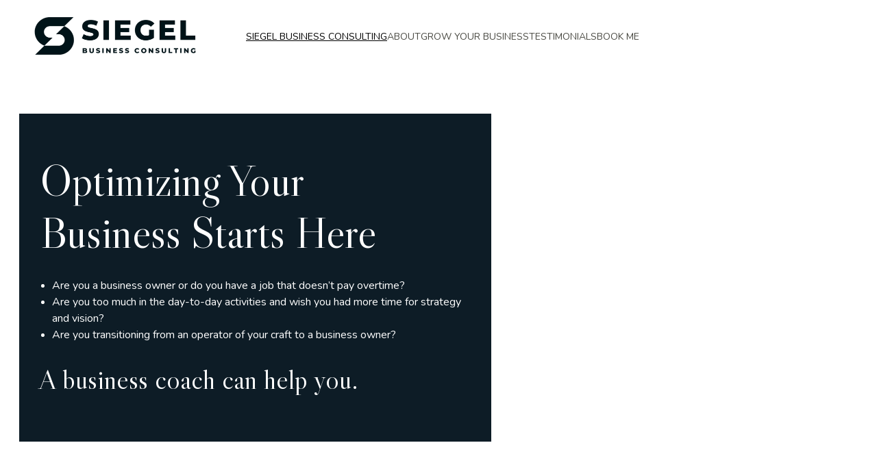

--- FILE ---
content_type: text/html
request_url: https://siegelbusinessconsulting.com/
body_size: 23785
content:
<!DOCTYPE html><html lang="en"> <head><meta charset="utf-8"><meta name="viewport" content="width=device-width, initial-scale=1.0"><!--[--><title>Siegel Business Consulting</title><!----><link rel="icon" href="https://assets.zyrosite.com/cdn-cgi/image/format=auto,w=48,h=48,fit=crop,f=png/m7VBKEaJb0I7Vklx/2-m5Keb2xk6GtVyv75.png"><link rel="apple-touch-icon" href="https://assets.zyrosite.com/cdn-cgi/image/format=auto,w=48,h=48,fit=crop,f=png/m7VBKEaJb0I7Vklx/2-m5Keb2xk6GtVyv75.png"><meta content="https://siegelbusinessconsulting.com/" property="og:url"><link rel="canonical" href="https://siegelbusinessconsulting.com/"><meta content="Siegel Business Consulting" property="og:title"><meta name="twitter:title" content="Siegel Business Consulting"><meta content="website" property="og:type"><!----><!----><!----><!----><meta property="og:image"><meta name="twitter:image"><meta content="" property="og:image:alt"><meta content="" name="twitter:image:alt"><meta name="twitter:card" content="summary_large_image"><!----><link rel="preconnect"><!----><!----><!----><!----><!--[--><link rel="alternate" hreflang="x-default" href="https://siegelbusinessconsulting.com/"><!--]--><link href="https://cdn.zyrosite.com/u1/google-fonts/font-faces?family=Libre+Caslon+Display:wght@400&amp;family=Nunito:wght@400&amp;display=swap" rel="preconnect" crossorigin="true"><link href="https://cdn.zyrosite.com/u1/google-fonts/font-faces?family=Libre+Caslon+Display:wght@400&amp;family=Nunito:wght@400&amp;display=swap" rel="preload" as="style"><link href="https://cdn.zyrosite.com/u1/google-fonts/font-faces?family=Libre+Caslon+Display:wght@400&amp;family=Nunito:wght@400&amp;display=swap" rel="stylesheet" referrerpolicy="no-referrer"><!--]--><style></style><link rel="prefetch" href="https://assets.zyrosite.com/m7VBKEaJb0I7Vklx/traffic.txt"><script>(function(){const publishDate = null;

		const currentDate = new Date().setHours(0, 0, 0, 0);

		if (publishDate && currentDate < publishDate) {
			window.location.replace('/')
		}
	})();</script><link rel="stylesheet" href="/_astro-1721178265111/_slug_.DD0EBxPd.css" />
<style>#fb-root{position:relative;z-index:17}#fb-root .fb_dialog{left:-1000px}:root{--color-meteorite-dark: #2f1c6a;--color-meteorite: #8c85ff;--color-meteorite-light: #d5dfff;--color-primary-dark: #5025d1;--color-primary: #673de6;--color-primary-light: #ebe4ff;--color-danger-dark: #d63163;--color-danger: #fc5185;--color-danger-light: #ffe8ef;--color-warning-dark: #fea419;--color-warning-dark-2: #9F6000;--color-warning: #ffcd35;--color-warning-light: #fff8e2;--color-success-dark: #008361;--color-success: #00b090;--color-success-light: #def4f0;--color-dark: #1d1e20;--color-gray-dark: #36344d;--color-gray: #727586;--color-gray-border: #dadce0;--color-gray-light: #f2f3f6;--color-light: #fff;--color-azure: #357df9;--color-azure-light: #e3ebf9;--color-azure-dark: #265ab2}.whats-app-bubble{position:fixed;right:20px;bottom:24px;z-index:17;display:flex;cursor:pointer;border-radius:100px;box-shadow:#00000026 0 4px 12px}.whats-app-bubble--next-to-messenger{right:95px}.globalClass_2ebe{position:relative;z-index:17}#wtpQualitySign_fixedCSS,#wtpQualitySign_popupCSS{bottom:10px!important}#wtpQualitySign_fixedCSS{z-index:17!important}#wtpQualitySign_popupCSS{z-index:18!important}
</style></head> <body> <div> <style>astro-island,astro-slot,astro-static-slot{display:contents}</style><script>(()=>{var e=async t=>{await(await t())()};(self.Astro||(self.Astro={})).only=e;window.dispatchEvent(new Event("astro:only"));})();;(()=>{var b=Object.defineProperty;var f=(c,o,i)=>o in c?b(c,o,{enumerable:!0,configurable:!0,writable:!0,value:i}):c[o]=i;var l=(c,o,i)=>(f(c,typeof o!="symbol"?o+"":o,i),i);var p;{let c={0:t=>m(t),1:t=>i(t),2:t=>new RegExp(t),3:t=>new Date(t),4:t=>new Map(i(t)),5:t=>new Set(i(t)),6:t=>BigInt(t),7:t=>new URL(t),8:t=>new Uint8Array(t),9:t=>new Uint16Array(t),10:t=>new Uint32Array(t)},o=t=>{let[e,r]=t;return e in c?c[e](r):void 0},i=t=>t.map(o),m=t=>typeof t!="object"||t===null?t:Object.fromEntries(Object.entries(t).map(([e,r])=>[e,o(r)]));customElements.get("astro-island")||customElements.define("astro-island",(p=class extends HTMLElement{constructor(){super(...arguments);l(this,"Component");l(this,"hydrator");l(this,"hydrate",async()=>{var d;if(!this.hydrator||!this.isConnected)return;let e=(d=this.parentElement)==null?void 0:d.closest("astro-island[ssr]");if(e){e.addEventListener("astro:hydrate",this.hydrate,{once:!0});return}let r=this.querySelectorAll("astro-slot"),a={},h=this.querySelectorAll("template[data-astro-template]");for(let n of h){let s=n.closest(this.tagName);s!=null&&s.isSameNode(this)&&(a[n.getAttribute("data-astro-template")||"default"]=n.innerHTML,n.remove())}for(let n of r){let s=n.closest(this.tagName);s!=null&&s.isSameNode(this)&&(a[n.getAttribute("name")||"default"]=n.innerHTML)}let u;try{u=this.hasAttribute("props")?m(JSON.parse(this.getAttribute("props"))):{}}catch(n){let s=this.getAttribute("component-url")||"<unknown>",y=this.getAttribute("component-export");throw y&&(s+=` (export ${y})`),console.error(`[hydrate] Error parsing props for component ${s}`,this.getAttribute("props"),n),n}await this.hydrator(this)(this.Component,u,a,{client:this.getAttribute("client")}),this.removeAttribute("ssr"),this.dispatchEvent(new CustomEvent("astro:hydrate"))});l(this,"unmount",()=>{this.isConnected||this.dispatchEvent(new CustomEvent("astro:unmount"))})}disconnectedCallback(){document.removeEventListener("astro:after-swap",this.unmount),document.addEventListener("astro:after-swap",this.unmount,{once:!0})}connectedCallback(){if(!this.hasAttribute("await-children")||document.readyState==="interactive"||document.readyState==="complete")this.childrenConnectedCallback();else{let e=()=>{document.removeEventListener("DOMContentLoaded",e),r.disconnect(),this.childrenConnectedCallback()},r=new MutationObserver(()=>{var a;((a=this.lastChild)==null?void 0:a.nodeType)===Node.COMMENT_NODE&&this.lastChild.nodeValue==="astro:end"&&(this.lastChild.remove(),e())});r.observe(this,{childList:!0}),document.addEventListener("DOMContentLoaded",e)}}async childrenConnectedCallback(){let e=this.getAttribute("before-hydration-url");e&&await import(e),this.start()}start(){let e=JSON.parse(this.getAttribute("opts")),r=this.getAttribute("client");if(Astro[r]===void 0){window.addEventListener(`astro:${r}`,()=>this.start(),{once:!0});return}Astro[r](async()=>{let a=this.getAttribute("renderer-url"),[h,{default:u}]=await Promise.all([import(this.getAttribute("component-url")),a?import(a):()=>()=>{}]),d=this.getAttribute("component-export")||"default";if(!d.includes("."))this.Component=h[d];else{this.Component=h;for(let n of d.split("."))this.Component=this.Component[n]}return this.hydrator=u,this.hydrate},e,this)}attributeChangedCallback(){this.hydrate()}},l(p,"observedAttributes",["props"]),p))}})();</script><astro-island uid="ZgdB5p" component-url="/_astro-1721178265111/ClientHead.C2ENmJNx.js" component-export="default" renderer-url="/_astro-1721178265111/client.CACaNHFY.js" props="{&quot;page-noindex&quot;:[0],&quot;canonical-url&quot;:[0,&quot;https://siegelbusinessconsulting.com/&quot;],&quot;site-meta&quot;:[0,{&quot;version&quot;:[0,153],&quot;isLayout&quot;:[0,true],&quot;template&quot;:[0,&quot;dossenbach&quot;],&quot;faviconPath&quot;:[0,&quot;2-m5Keb2xk6GtVyv75.png&quot;],&quot;defaultLocale&quot;:[0,&quot;system&quot;],&quot;faviconOrigin&quot;:[0,&quot;assets&quot;],&quot;metaHtmlLanguage&quot;:[0,&quot;en&quot;],&quot;isPrivateModeActive&quot;:[0,false],&quot;demoEcommerceStoreId&quot;:[0,&quot;demo_01G0E9P2R0CFTNBWEEFCEV8EG5&quot;],&quot;shouldAddWWWPrefixToDomain&quot;:[0,false]}],&quot;domain&quot;:[0,&quot;siegelbusinessconsulting.com&quot;]}" ssr="" client="only" opts="{&quot;name&quot;:&quot;ClientHead&quot;,&quot;value&quot;:&quot;vue&quot;}"></astro-island> <script>(()=>{var e=async t=>{await(await t())()};(self.Astro||(self.Astro={})).load=e;window.dispatchEvent(new Event("astro:load"));})();</script><astro-island uid="Z11KXuW" component-url="/_astro-1721178265111/Page.Dp6wuB3l.js" component-export="default" renderer-url="/_astro-1721178265111/client.CACaNHFY.js" props="{&quot;page-data&quot;:[0,{&quot;pages&quot;:[0,{&quot;home&quot;:[0,{&quot;meta&quot;:[0,{&quot;ogImageAlt&quot;:[0,&quot;&quot;],&quot;ogImagePath&quot;:[0,null],&quot;ogImageOrigin&quot;:[0,null]}],&quot;name&quot;:[0,&quot;Siegel Business Consulting&quot;],&quot;slug&quot;:[0,&quot;siegel-business-consulting&quot;],&quot;type&quot;:[0,&quot;default&quot;],&quot;blocks&quot;:[1,[[0,&quot;z-PPbh&quot;],[0,&quot;zeeg39&quot;],[0,&quot;zvM5HN&quot;],[0,&quot;zByssN&quot;],[0,&quot;zdO1jo&quot;],[0,&quot;zvdIzQ&quot;],[0,&quot;z0UNgU&quot;],[0,&quot;zU53BR&quot;]]]}],&quot;zO8hzd&quot;:[0,{&quot;date&quot;:[0,&quot;2023-04-01&quot;],&quot;meta&quot;:[0,{&quot;title&quot;:[0,&quot;How to Break Free From Paralyzing Anxiety&quot;],&quot;authorName&quot;:[0,&quot;Adelina Glebova&quot;],&quot;ogImageAlt&quot;:[0,&quot;&quot;],&quot;description&quot;:[0,&quot;Anxiety disorder can have a seriously impairing effect on your life, but it doesn&#39;t have to. &quot;],&quot;ogImagePath&quot;:[0,&quot;blog2-dOqEMaV3vWUyJ3x2.png&quot;],&quot;ogImageOrigin&quot;:[0,&quot;assets&quot;]}],&quot;name&quot;:[0,&quot;How to Break Free From Paralyzing Anxiety&quot;],&quot;slug&quot;:[0,&quot;newBlogPost-zO8hzd&quot;],&quot;type&quot;:[0,&quot;blog&quot;],&quot;blocks&quot;:[1,[[0,&quot;zeKaPY&quot;],[0,&quot;zxb0VJ&quot;]]],&quot;isDraft&quot;:[0,false],&quot;categories&quot;:[1,[[0,&quot;zDVaOd&quot;]]],&quot;coverImageAlt&quot;:[0,&quot;&quot;],&quot;minutesToRead&quot;:[0,&quot;0&quot;],&quot;coverImagePath&quot;:[0,&quot;blog2-dOqEMaV3vWUyJ3x2.png&quot;],&quot;coverImageOrigin&quot;:[0,&quot;assets&quot;]}],&quot;zRlXH3&quot;:[0,{&quot;date&quot;:[0,&quot;2023-04-04&quot;],&quot;meta&quot;:[0,{&quot;title&quot;:[0,&quot;Fearful-Avoidant Attachment Patterns&quot;],&quot;authorName&quot;:[0,&quot;Ester S. Dossenbach&quot;],&quot;ogImageAlt&quot;:[0,&quot;&quot;],&quot;description&quot;:[0,&quot;Nobody likes to be afraid, but sometimes the way we avoid being afraid can result in problems in our relationships.&quot;],&quot;ogImagePath&quot;:[0,&quot;blog1-m7VZ23OB07Iew6PN.png&quot;],&quot;ogImageOrigin&quot;:[0,&quot;assets&quot;]}],&quot;name&quot;:[0,&quot;Fearful-Avoidant Attachment Patterns&quot;],&quot;slug&quot;:[0,&quot;newBlogPost-zRlXH3&quot;],&quot;type&quot;:[0,&quot;blog&quot;],&quot;blocks&quot;:[1,[[0,&quot;zi1dZF&quot;],[0,&quot;z0kbMn&quot;]]],&quot;isDraft&quot;:[0,false],&quot;categories&quot;:[1,[[0,&quot;zjmMeI&quot;]]],&quot;coverImageAlt&quot;:[0,&quot;&quot;],&quot;minutesToRead&quot;:[0,&quot;0&quot;],&quot;coverImagePath&quot;:[0,&quot;blog1-m7VZ23OB07Iew6PN.png&quot;],&quot;coverImageOrigin&quot;:[0,&quot;assets&quot;]}],&quot;private&quot;:[0,{&quot;meta&quot;:[0,{}],&quot;name&quot;:[0,&quot;Coming soon&quot;],&quot;slug&quot;:[0,&quot;&quot;],&quot;type&quot;:[0,&quot;private&quot;],&quot;blocks&quot;:[1,[[0,&quot;private-zp-WsA&quot;]]],&quot;footerSlotIsHidden&quot;:[0,true]}]}],&quot;siteBlocks&quot;:[0,{&quot;header&quot;:[0,{&quot;type&quot;:[0,&quot;BlockNavigation&quot;],&quot;mobile&quot;:[0,{&quot;height&quot;:[0,91],&quot;logoHeight&quot;:[0,43]}],&quot;desktop&quot;:[0,{&quot;height&quot;:[0,106],&quot;logoHeight&quot;:[0,58]}],&quot;settings&quot;:[0,{&quot;styles&quot;:[0,{&quot;width&quot;:[0,&quot;1240px&quot;],&quot;padding&quot;:[0,&quot;24px 16px 24px 16px&quot;],&quot;m-padding&quot;:[0,&quot;24px 16px 24px 16px&quot;],&quot;logo-width&quot;:[0,&quot;251px&quot;],&quot;cartIconSize&quot;:[0,&quot;24px&quot;],&quot;link-spacing&quot;:[0,&quot;40px&quot;],&quot;m-logo-width&quot;:[0,&quot;185px&quot;],&quot;m-link-spacing&quot;:[0,&quot;20px&quot;],&quot;element-spacing&quot;:[0,&quot;64px&quot;],&quot;contrastBackgroundColor&quot;:[0,&quot;rgb(220, 220, 220)&quot;]}],&quot;cartText&quot;:[0,&quot;Shopping bag&quot;],&quot;isSticky&quot;:[0,true],&quot;showLogo&quot;:[0,true],&quot;headerLayout&quot;:[0,&quot;desktop-2&quot;],&quot;isCartVisible&quot;:[0,true],&quot;logoImagePath&quot;:[0,&quot;2-YD0rEej4l3C44jRb.png&quot;],&quot;mHeaderLayout&quot;:[0,&quot;mobile-1&quot;],&quot;logoImageOrigin&quot;:[0,&quot;assets&quot;],&quot;mobileLinksAlignment&quot;:[0,&quot;right&quot;]}],&quot;zindexes&quot;:[1,[]],&quot;background&quot;:[0,{&quot;color&quot;:[0,&quot;rgb(255, 255, 255)&quot;],&quot;current&quot;:[0,&quot;color&quot;],&quot;isTransparent&quot;:[0,false]}],&quot;components&quot;:[1,[]],&quot;logoAspectRatio&quot;:[0,4.342592592592593],&quot;navLinkTextColor&quot;:[0,&quot;rgb(74, 74, 67)&quot;],&quot;navLinkTextColorHover&quot;:[0,&quot;rgb(0, 0, 0)&quot;]}],&quot;z-PPbh&quot;:[0,{&quot;type&quot;:[0,&quot;BlockLayout&quot;],&quot;mobile&quot;:[0,{&quot;minHeight&quot;:[0,561]}],&quot;desktop&quot;:[0,{&quot;minHeight&quot;:[0,604.5]}],&quot;settings&quot;:[0,{&quot;styles&quot;:[0,{&quot;rows&quot;:[0,12],&quot;width&quot;:[0,&quot;1224px&quot;],&quot;row-gap&quot;:[0,&quot;16px&quot;],&quot;row-size&quot;:[0,&quot;48px&quot;],&quot;column-gap&quot;:[0,&quot;24px&quot;],&quot;block-padding&quot;:[0,&quot;16px 0px 16px 0px&quot;],&quot;m-block-padding&quot;:[0,&quot;140px 40px 140px 40px&quot;]}]}],&quot;zindexes&quot;:[1,[[0,&quot;zMD0ri&quot;],[0,&quot;z4O-r7&quot;],[0,&quot;zEunAW&quot;],[0,&quot;zjbbc6&quot;]]],&quot;attachment&quot;:[0,&quot;unset&quot;],&quot;background&quot;:[0,{&quot;path&quot;:[0,&quot;photo-1486406146926-c627a92ad1ab&quot;],&quot;color&quot;:[0,null],&quot;image&quot;:[0,&quot;https://images.unsplash.com/photo-1486406146926-c627a92ad1ab?ixid=Mnw3MjU4M3wwfDF8c2VhcmNofDd8fGJ1c2luZXNzfGVufDB8fHx8MTY2NDU0MDA4OQ&amp;ixlib=rb-1.2.1?w=1366&amp;q=70&amp;auto=format&quot;],&quot;origin&quot;:[0,&quot;unsplash&quot;],&quot;current&quot;:[0,&quot;image&quot;],&quot;overlay-opacity&quot;:[0,&quot;0.05&quot;]}],&quot;components&quot;:[1,[[0,&quot;zMD0ri&quot;],[0,&quot;z4O-r7&quot;],[0,&quot;zEunAW&quot;],[0,&quot;zjbbc6&quot;]]]}],&quot;z0UNgU&quot;:[0,{&quot;type&quot;:[0,&quot;BlockLayout&quot;],&quot;mobile&quot;:[0,{&quot;minHeight&quot;:[0,2348]}],&quot;desktop&quot;:[0,{&quot;minHeight&quot;:[0,781]}],&quot;settings&quot;:[0,{&quot;styles&quot;:[0,{&quot;rows&quot;:[0,12],&quot;row-gap&quot;:[0,&quot;16px&quot;],&quot;row-size&quot;:[0,&quot;48px&quot;],&quot;column-gap&quot;:[0,&quot;24px&quot;],&quot;block-padding&quot;:[0,&quot;16px 0&quot;],&quot;m-block-padding&quot;:[0,&quot;56px 16px 56px 16px&quot;],&quot;grid-gap-history&quot;:[0,&quot;16px 24px&quot;]}]}],&quot;zindexes&quot;:[1,[[0,&quot;zt1qiU&quot;],[0,&quot;zLqnvD&quot;],[0,&quot;z_nC9a&quot;],[0,&quot;zbKdL8&quot;],[0,&quot;z-peH0&quot;],[0,&quot;zW5-0y&quot;],[0,&quot;z7X_AO&quot;],[0,&quot;zKkzpC&quot;]]],&quot;background&quot;:[0,{&quot;color&quot;:[0,&quot;rgb(255, 255, 255)&quot;],&quot;current&quot;:[0,&quot;color&quot;]}],&quot;components&quot;:[1,[[0,&quot;zt1qiU&quot;],[0,&quot;zLqnvD&quot;],[0,&quot;z_nC9a&quot;],[0,&quot;zbKdL8&quot;],[0,&quot;z-peH0&quot;],[0,&quot;zW5-0y&quot;],[0,&quot;z7X_AO&quot;],[0,&quot;zKkzpC&quot;]]],&quot;initialBlockId&quot;:[0,&quot;T09BTSeKg&quot;]}],&quot;z0kbMn&quot;:[0,{&quot;type&quot;:[0,&quot;BlockLayout&quot;],&quot;mobile&quot;:[0,{&quot;minHeight&quot;:[0,129]}],&quot;desktop&quot;:[0,{&quot;minHeight&quot;:[0,592]}],&quot;settings&quot;:[0,{&quot;styles&quot;:[0,{&quot;rows&quot;:[0,&quot;9&quot;],&quot;row-gap&quot;:[0,&quot;16px&quot;],&quot;row-size&quot;:[0,&quot;48px&quot;],&quot;column-gap&quot;:[0,&quot;24px&quot;],&quot;block-padding&quot;:[0,&quot;16px 0&quot;],&quot;m-block-padding&quot;:[0,&quot;56px 16px&quot;]}]}],&quot;zindexes&quot;:[1,[[0,&quot;zKQFoi&quot;]]],&quot;background&quot;:[0,{}],&quot;components&quot;:[1,[[0,&quot;zKQFoi&quot;]]]}],&quot;zByssN&quot;:[0,{&quot;type&quot;:[0,&quot;BlockLayout&quot;],&quot;htmlId&quot;:[0,&quot;grow&quot;],&quot;mobile&quot;:[0,{&quot;minHeight&quot;:[0,215]}],&quot;desktop&quot;:[0,{&quot;minHeight&quot;:[0,218]}],&quot;settings&quot;:[0,{&quot;styles&quot;:[0,{&quot;rows&quot;:[0,4],&quot;width&quot;:[0,&quot;1224px&quot;],&quot;row-gap&quot;:[0,&quot;16px&quot;],&quot;row-size&quot;:[0,&quot;48px&quot;],&quot;column-gap&quot;:[0,&quot;24px&quot;],&quot;block-padding&quot;:[0,&quot;16px 0px 16px 0px&quot;],&quot;m-block-padding&quot;:[0,&quot;80px 40px 30px 40px&quot;]}]}],&quot;zindexes&quot;:[1,[[0,&quot;zYV4E-&quot;],[0,&quot;z9uA1L&quot;]]],&quot;background&quot;:[0,{&quot;path&quot;:[0,null],&quot;color&quot;:[0,&quot;rgb(13, 28, 38)&quot;],&quot;image&quot;:[0,null],&quot;origin&quot;:[0,null],&quot;current&quot;:[0,&quot;color&quot;]}],&quot;components&quot;:[1,[[0,&quot;zYV4E-&quot;],[0,&quot;z9uA1L&quot;]]]}],&quot;zU53BR&quot;:[0,{&quot;type&quot;:[0,&quot;BlockLayout&quot;],&quot;htmlId&quot;:[0,&quot;bookme&quot;],&quot;mobile&quot;:[0,{&quot;minHeight&quot;:[0,799]}],&quot;desktop&quot;:[0,{&quot;minHeight&quot;:[0,844]}],&quot;settings&quot;:[0,{&quot;styles&quot;:[0,{&quot;cols&quot;:[0,&quot;12&quot;],&quot;rows&quot;:[0,11],&quot;width&quot;:[0,&quot;1224px&quot;],&quot;m-rows&quot;:[0,&quot;1&quot;],&quot;col-gap&quot;:[0,&quot;24px&quot;],&quot;row-gap&quot;:[0,&quot;16px&quot;],&quot;row-size&quot;:[0,&quot;48px&quot;],&quot;column-gap&quot;:[0,&quot;24px&quot;],&quot;block-padding&quot;:[0,&quot;16px 0 16px 0&quot;],&quot;m-block-padding&quot;:[0,&quot;40px 16px 40px 16px&quot;]}]}],&quot;zindexes&quot;:[1,[[0,&quot;zylyE5&quot;],[0,&quot;z1iKho&quot;],[0,&quot;z5IJQA&quot;]]],&quot;background&quot;:[0,{&quot;path&quot;:[0,null],&quot;color&quot;:[0,&quot;rgb(220, 232, 242)&quot;],&quot;image&quot;:[0,null],&quot;origin&quot;:[0,null],&quot;current&quot;:[0,&quot;color&quot;]}],&quot;components&quot;:[1,[[0,&quot;zylyE5&quot;],[0,&quot;z1iKho&quot;],[0,&quot;z5IJQA&quot;]]],&quot;initialBlockId&quot;:[0,&quot;Fjs8kCbt-&quot;]}],&quot;zdO1jo&quot;:[0,{&quot;type&quot;:[0,&quot;BlockLayout&quot;],&quot;mobile&quot;:[0,{&quot;minHeight&quot;:[0,572]}],&quot;desktop&quot;:[0,{&quot;minHeight&quot;:[0,313]}],&quot;settings&quot;:[0,{&quot;styles&quot;:[0,{&quot;rows&quot;:[0,5],&quot;width&quot;:[0,&quot;1224px&quot;],&quot;row-gap&quot;:[0,&quot;16px&quot;],&quot;row-size&quot;:[0,&quot;48px&quot;],&quot;column-gap&quot;:[0,&quot;24px&quot;],&quot;block-padding&quot;:[0,&quot;16px 0px 16px 0px&quot;],&quot;m-block-padding&quot;:[0,&quot;80px 40px 30px 40px&quot;]}]}],&quot;zindexes&quot;:[1,[[0,&quot;zdz4ca&quot;],[0,&quot;zAjJof&quot;],[0,&quot;zfU8qX&quot;],[0,&quot;zfsu9I&quot;]]],&quot;background&quot;:[0,{&quot;path&quot;:[0,null],&quot;color&quot;:[0,&quot;rgb(13, 28, 38)&quot;],&quot;image&quot;:[0,null],&quot;origin&quot;:[0,null],&quot;current&quot;:[0,&quot;color&quot;]}],&quot;components&quot;:[1,[[0,&quot;zdz4ca&quot;],[0,&quot;zAjJof&quot;],[0,&quot;zfU8qX&quot;],[0,&quot;zfsu9I&quot;]]]}],&quot;zeKaPY&quot;:[0,{&quot;type&quot;:[0,&quot;BlockBlogHeader&quot;],&quot;settings&quot;:[0,{&quot;styles&quot;:[0,{&quot;align&quot;:[0,&quot;flex-start&quot;],&quot;block-padding&quot;:[0,&quot;45px 30px 45px 30px&quot;],&quot;content-width&quot;:[0,&quot;954px&quot;],&quot;m-block-padding&quot;:[0,&quot;16px 16px 16px 16px&quot;]}],&quot;shownItems&quot;:[0,{&quot;date&quot;:[0,true],&quot;avatar&quot;:[0,true],&quot;categories&quot;:[0,true],&quot;description&quot;:[0,true],&quot;minutesToRead&quot;:[0,true],&quot;authorFullName&quot;:[0,true]}]}],&quot;background&quot;:[0,{}]}],&quot;zeeg39&quot;:[0,{&quot;type&quot;:[0,&quot;BlockLayout&quot;],&quot;mobile&quot;:[0,{&quot;minHeight&quot;:[0,798]}],&quot;desktop&quot;:[0,{&quot;minHeight&quot;:[0,480]}],&quot;settings&quot;:[0,{&quot;styles&quot;:[0,{&quot;rows&quot;:[0,7],&quot;width&quot;:[0,&quot;1224px&quot;],&quot;row-gap&quot;:[0,&quot;16px&quot;],&quot;row-size&quot;:[0,&quot;48px&quot;],&quot;column-gap&quot;:[0,&quot;24px&quot;],&quot;block-padding&quot;:[0,&quot;16px 0px 16px 0px&quot;],&quot;m-block-padding&quot;:[0,&quot;40px 16px 40px 16px&quot;]}]}],&quot;zindexes&quot;:[1,[[0,&quot;zfHX9X&quot;],[0,&quot;zHxtiQ&quot;],[0,&quot;zaTAmc&quot;]]],&quot;background&quot;:[0,{&quot;color&quot;:[0,&quot;rgb(255, 255, 255)&quot;],&quot;current&quot;:[0,&quot;color&quot;]}],&quot;components&quot;:[1,[[0,&quot;zfHX9X&quot;],[0,&quot;zHxtiQ&quot;],[0,&quot;zaTAmc&quot;]]],&quot;initialBlockId&quot;:[0,&quot;ykKcm_4jZ&quot;]}],&quot;zi1dZF&quot;:[0,{&quot;type&quot;:[0,&quot;BlockBlogHeader&quot;],&quot;settings&quot;:[0,{&quot;styles&quot;:[0,{&quot;align&quot;:[0,&quot;flex-start&quot;],&quot;block-padding&quot;:[0,&quot;45px 30px 45px 30px&quot;],&quot;content-width&quot;:[0,&quot;954px&quot;],&quot;m-block-padding&quot;:[0,&quot;16px 16px 16px 16px&quot;],&quot;blog-post-header-text-color&quot;:[0,&quot;#000&quot;]}],&quot;shownItems&quot;:[0,{&quot;date&quot;:[0,true],&quot;avatar&quot;:[0,true],&quot;categories&quot;:[0,true],&quot;description&quot;:[0,true],&quot;minutesToRead&quot;:[0,true],&quot;authorFullName&quot;:[0,true]}]}],&quot;background&quot;:[0,{}]}],&quot;zlRpbV&quot;:[0,{&quot;slot&quot;:[0,&quot;footer&quot;],&quot;type&quot;:[0,&quot;BlockLayout&quot;],&quot;mobile&quot;:[0,{&quot;minHeight&quot;:[0,243]}],&quot;desktop&quot;:[0,{&quot;minHeight&quot;:[0,153]}],&quot;settings&quot;:[0,{&quot;styles&quot;:[0,{&quot;cols&quot;:[0,&quot;12&quot;],&quot;rows&quot;:[0,4],&quot;width&quot;:[0,&quot;1224px&quot;],&quot;m-rows&quot;:[0,&quot;1&quot;],&quot;col-gap&quot;:[0,&quot;24px&quot;],&quot;row-gap&quot;:[0,&quot;16px&quot;],&quot;row-size&quot;:[0,&quot;48px&quot;],&quot;column-gap&quot;:[0,&quot;24px&quot;],&quot;block-padding&quot;:[0,&quot;16px 0 16px 0&quot;],&quot;m-block-padding&quot;:[0,&quot;60px 40px 60px 40px&quot;]}]}],&quot;zindexes&quot;:[1,[[0,&quot;zxa1Or&quot;],[0,&quot;zlkHjw&quot;]]],&quot;background&quot;:[0,{&quot;color&quot;:[0,&quot;rgb(13, 28, 38)&quot;],&quot;current&quot;:[0,&quot;color&quot;]}],&quot;components&quot;:[1,[[0,&quot;zxa1Or&quot;],[0,&quot;zlkHjw&quot;]]]}],&quot;zvM5HN&quot;:[0,{&quot;type&quot;:[0,&quot;BlockLayout&quot;],&quot;htmlId&quot;:[0,&quot;about&quot;],&quot;mobile&quot;:[0,{&quot;minHeight&quot;:[0,853]}],&quot;desktop&quot;:[0,{&quot;minHeight&quot;:[0,528]}],&quot;settings&quot;:[0,{&quot;styles&quot;:[0,{&quot;rows&quot;:[0,8],&quot;row-gap&quot;:[0,&quot;16px&quot;],&quot;row-size&quot;:[0,&quot;48px&quot;],&quot;column-gap&quot;:[0,&quot;24px&quot;],&quot;block-padding&quot;:[0,&quot;16px 0&quot;],&quot;m-block-padding&quot;:[0,&quot;56px 16px&quot;]}]}],&quot;zindexes&quot;:[1,[[0,&quot;zSFvRN&quot;],[0,&quot;zii8pr&quot;],[0,&quot;z0El65&quot;]]],&quot;background&quot;:[0,{&quot;path&quot;:[0,null],&quot;color&quot;:[0,&quot;rgb(220, 232, 242)&quot;],&quot;image&quot;:[0,null],&quot;origin&quot;:[0,null],&quot;current&quot;:[0,&quot;color&quot;]}],&quot;components&quot;:[1,[[0,&quot;zSFvRN&quot;],[0,&quot;zii8pr&quot;],[0,&quot;z0El65&quot;]]],&quot;initialBlockId&quot;:[0,&quot;f-kUGAqYZ&quot;]}],&quot;zvdIzQ&quot;:[0,{&quot;type&quot;:[0,&quot;BlockLayout&quot;],&quot;htmlId&quot;:[0,&quot;testimonials&quot;],&quot;mobile&quot;:[0,{&quot;minHeight&quot;:[0,116]}],&quot;desktop&quot;:[0,{&quot;minHeight&quot;:[0,207]}],&quot;settings&quot;:[0,{&quot;styles&quot;:[0,{&quot;rows&quot;:[0,4],&quot;width&quot;:[0,&quot;1224px&quot;],&quot;row-gap&quot;:[0,&quot;16px&quot;],&quot;row-size&quot;:[0,&quot;48px&quot;],&quot;column-gap&quot;:[0,&quot;24px&quot;],&quot;block-padding&quot;:[0,&quot;16px 0px 16px 0px&quot;],&quot;m-block-padding&quot;:[0,&quot;80px 40px 30px 40px&quot;]}]}],&quot;zindexes&quot;:[1,[[0,&quot;zG7mMp&quot;],[0,&quot;zNOCWj&quot;]]],&quot;background&quot;:[0,{&quot;color&quot;:[0,&quot;rgb(255, 255, 255)&quot;],&quot;current&quot;:[0,&quot;color&quot;]}],&quot;components&quot;:[1,[[0,&quot;zG7mMp&quot;],[0,&quot;zNOCWj&quot;]]]}],&quot;zxb0VJ&quot;:[0,{&quot;type&quot;:[0,&quot;BlockLayout&quot;],&quot;mobile&quot;:[0,{&quot;minHeight&quot;:[0,129]}],&quot;desktop&quot;:[0,{&quot;minHeight&quot;:[0,592]}],&quot;settings&quot;:[0,{&quot;styles&quot;:[0,{&quot;rows&quot;:[0,&quot;9&quot;],&quot;row-gap&quot;:[0,&quot;16px&quot;],&quot;row-size&quot;:[0,&quot;48px&quot;],&quot;column-gap&quot;:[0,&quot;24px&quot;],&quot;block-padding&quot;:[0,&quot;16px 0&quot;],&quot;m-block-padding&quot;:[0,&quot;56px 16px&quot;]}]}],&quot;zindexes&quot;:[1,[[0,&quot;zGThIM&quot;]]],&quot;background&quot;:[0,{}],&quot;components&quot;:[1,[[0,&quot;zGThIM&quot;]]]}],&quot;private-zp-WsA&quot;:[0,{&quot;type&quot;:[0,&quot;BlockLayout&quot;],&quot;mobile&quot;:[0,{&quot;minHeight&quot;:[0,876]}],&quot;desktop&quot;:[0,{&quot;minHeight&quot;:[0,1272]}],&quot;settings&quot;:[0,{&quot;styles&quot;:[0,{&quot;block-padding&quot;:[0,&quot;16px 0 16px 0&quot;],&quot;m-block-padding&quot;:[0,&quot;16px&quot;]}]}],&quot;zindexes&quot;:[1,[[0,&quot;private-zgfGWI&quot;],[0,&quot;private-zO76Gc&quot;]]],&quot;attachment&quot;:[0,&quot;fixed&quot;],&quot;background&quot;:[0,{&quot;alt&quot;:[0,&quot;mountain range under blue sky&quot;],&quot;path&quot;:[0,&quot;photo-1574195133041-e6eed8c424dc&quot;],&quot;image&quot;:[0,&quot;https://images.unsplash.com/photo-1574195133041-e6eed8c424dc?ixid=M3wzOTE5Mjl8MHwxfHNlYXJjaHw0M3x8bWluaW1hbGlzdGljfGVufDB8fHx8MTcxNjg5MTQ4M3ww&amp;ixlib=rb-4.0.3?w=1366&amp;q=70&amp;auto=format&quot;],&quot;origin&quot;:[0,&quot;unsplash&quot;],&quot;current&quot;:[0,&quot;image&quot;],&quot;overlay-opacity&quot;:[0,&quot;0.20&quot;]}],&quot;components&quot;:[1,[[0,&quot;private-zgfGWI&quot;],[0,&quot;private-zO76Gc&quot;]]]}]}],&quot;blocks&quot;:[0,{&quot;header&quot;:[0,{&quot;type&quot;:[0,&quot;BlockNavigation&quot;],&quot;mobile&quot;:[0,{&quot;height&quot;:[0,91],&quot;logoHeight&quot;:[0,43]}],&quot;desktop&quot;:[0,{&quot;height&quot;:[0,106],&quot;logoHeight&quot;:[0,58]}],&quot;settings&quot;:[0,{&quot;styles&quot;:[0,{&quot;width&quot;:[0,&quot;1240px&quot;],&quot;padding&quot;:[0,&quot;24px 16px 24px 16px&quot;],&quot;m-padding&quot;:[0,&quot;24px 16px 24px 16px&quot;],&quot;logo-width&quot;:[0,&quot;251px&quot;],&quot;cartIconSize&quot;:[0,&quot;24px&quot;],&quot;link-spacing&quot;:[0,&quot;40px&quot;],&quot;m-logo-width&quot;:[0,&quot;185px&quot;],&quot;m-link-spacing&quot;:[0,&quot;20px&quot;],&quot;element-spacing&quot;:[0,&quot;64px&quot;],&quot;contrastBackgroundColor&quot;:[0,&quot;rgb(220, 220, 220)&quot;]}],&quot;cartText&quot;:[0,&quot;Shopping bag&quot;],&quot;isSticky&quot;:[0,true],&quot;showLogo&quot;:[0,true],&quot;headerLayout&quot;:[0,&quot;desktop-2&quot;],&quot;isCartVisible&quot;:[0,true],&quot;logoImagePath&quot;:[0,&quot;2-YD0rEej4l3C44jRb.png&quot;],&quot;mHeaderLayout&quot;:[0,&quot;mobile-1&quot;],&quot;logoImageOrigin&quot;:[0,&quot;assets&quot;],&quot;mobileLinksAlignment&quot;:[0,&quot;right&quot;]}],&quot;zindexes&quot;:[1,[]],&quot;background&quot;:[0,{&quot;color&quot;:[0,&quot;rgb(255, 255, 255)&quot;],&quot;current&quot;:[0,&quot;color&quot;],&quot;isTransparent&quot;:[0,false]}],&quot;components&quot;:[1,[]],&quot;logoAspectRatio&quot;:[0,4.342592592592593],&quot;navLinkTextColor&quot;:[0,&quot;rgb(74, 74, 67)&quot;],&quot;navLinkTextColorHover&quot;:[0,&quot;rgb(0, 0, 0)&quot;]}],&quot;z-PPbh&quot;:[0,{&quot;type&quot;:[0,&quot;BlockLayout&quot;],&quot;mobile&quot;:[0,{&quot;minHeight&quot;:[0,561]}],&quot;desktop&quot;:[0,{&quot;minHeight&quot;:[0,604.5]}],&quot;settings&quot;:[0,{&quot;styles&quot;:[0,{&quot;rows&quot;:[0,12],&quot;width&quot;:[0,&quot;1224px&quot;],&quot;row-gap&quot;:[0,&quot;16px&quot;],&quot;row-size&quot;:[0,&quot;48px&quot;],&quot;column-gap&quot;:[0,&quot;24px&quot;],&quot;block-padding&quot;:[0,&quot;16px 0px 16px 0px&quot;],&quot;m-block-padding&quot;:[0,&quot;140px 40px 140px 40px&quot;]}]}],&quot;zindexes&quot;:[1,[[0,&quot;zMD0ri&quot;],[0,&quot;z4O-r7&quot;],[0,&quot;zEunAW&quot;],[0,&quot;zjbbc6&quot;]]],&quot;attachment&quot;:[0,&quot;unset&quot;],&quot;background&quot;:[0,{&quot;path&quot;:[0,&quot;photo-1486406146926-c627a92ad1ab&quot;],&quot;color&quot;:[0,null],&quot;image&quot;:[0,&quot;https://images.unsplash.com/photo-1486406146926-c627a92ad1ab?ixid=Mnw3MjU4M3wwfDF8c2VhcmNofDd8fGJ1c2luZXNzfGVufDB8fHx8MTY2NDU0MDA4OQ&amp;ixlib=rb-1.2.1?w=1366&amp;q=70&amp;auto=format&quot;],&quot;origin&quot;:[0,&quot;unsplash&quot;],&quot;current&quot;:[0,&quot;image&quot;],&quot;overlay-opacity&quot;:[0,&quot;0.05&quot;]}],&quot;components&quot;:[1,[[0,&quot;zMD0ri&quot;],[0,&quot;z4O-r7&quot;],[0,&quot;zEunAW&quot;],[0,&quot;zjbbc6&quot;]]]}],&quot;z0UNgU&quot;:[0,{&quot;type&quot;:[0,&quot;BlockLayout&quot;],&quot;mobile&quot;:[0,{&quot;minHeight&quot;:[0,2348]}],&quot;desktop&quot;:[0,{&quot;minHeight&quot;:[0,781]}],&quot;settings&quot;:[0,{&quot;styles&quot;:[0,{&quot;rows&quot;:[0,12],&quot;row-gap&quot;:[0,&quot;16px&quot;],&quot;row-size&quot;:[0,&quot;48px&quot;],&quot;column-gap&quot;:[0,&quot;24px&quot;],&quot;block-padding&quot;:[0,&quot;16px 0&quot;],&quot;m-block-padding&quot;:[0,&quot;56px 16px 56px 16px&quot;],&quot;grid-gap-history&quot;:[0,&quot;16px 24px&quot;]}]}],&quot;zindexes&quot;:[1,[[0,&quot;zt1qiU&quot;],[0,&quot;zLqnvD&quot;],[0,&quot;z_nC9a&quot;],[0,&quot;zbKdL8&quot;],[0,&quot;z-peH0&quot;],[0,&quot;zW5-0y&quot;],[0,&quot;z7X_AO&quot;],[0,&quot;zKkzpC&quot;]]],&quot;background&quot;:[0,{&quot;color&quot;:[0,&quot;rgb(255, 255, 255)&quot;],&quot;current&quot;:[0,&quot;color&quot;]}],&quot;components&quot;:[1,[[0,&quot;zt1qiU&quot;],[0,&quot;zLqnvD&quot;],[0,&quot;z_nC9a&quot;],[0,&quot;zbKdL8&quot;],[0,&quot;z-peH0&quot;],[0,&quot;zW5-0y&quot;],[0,&quot;z7X_AO&quot;],[0,&quot;zKkzpC&quot;]]],&quot;initialBlockId&quot;:[0,&quot;T09BTSeKg&quot;]}],&quot;zByssN&quot;:[0,{&quot;type&quot;:[0,&quot;BlockLayout&quot;],&quot;htmlId&quot;:[0,&quot;grow&quot;],&quot;mobile&quot;:[0,{&quot;minHeight&quot;:[0,215]}],&quot;desktop&quot;:[0,{&quot;minHeight&quot;:[0,218]}],&quot;settings&quot;:[0,{&quot;styles&quot;:[0,{&quot;rows&quot;:[0,4],&quot;width&quot;:[0,&quot;1224px&quot;],&quot;row-gap&quot;:[0,&quot;16px&quot;],&quot;row-size&quot;:[0,&quot;48px&quot;],&quot;column-gap&quot;:[0,&quot;24px&quot;],&quot;block-padding&quot;:[0,&quot;16px 0px 16px 0px&quot;],&quot;m-block-padding&quot;:[0,&quot;80px 40px 30px 40px&quot;]}]}],&quot;zindexes&quot;:[1,[[0,&quot;zYV4E-&quot;],[0,&quot;z9uA1L&quot;]]],&quot;background&quot;:[0,{&quot;path&quot;:[0,null],&quot;color&quot;:[0,&quot;rgb(13, 28, 38)&quot;],&quot;image&quot;:[0,null],&quot;origin&quot;:[0,null],&quot;current&quot;:[0,&quot;color&quot;]}],&quot;components&quot;:[1,[[0,&quot;zYV4E-&quot;],[0,&quot;z9uA1L&quot;]]]}],&quot;zU53BR&quot;:[0,{&quot;type&quot;:[0,&quot;BlockLayout&quot;],&quot;htmlId&quot;:[0,&quot;bookme&quot;],&quot;mobile&quot;:[0,{&quot;minHeight&quot;:[0,799]}],&quot;desktop&quot;:[0,{&quot;minHeight&quot;:[0,844]}],&quot;settings&quot;:[0,{&quot;styles&quot;:[0,{&quot;cols&quot;:[0,&quot;12&quot;],&quot;rows&quot;:[0,11],&quot;width&quot;:[0,&quot;1224px&quot;],&quot;m-rows&quot;:[0,&quot;1&quot;],&quot;col-gap&quot;:[0,&quot;24px&quot;],&quot;row-gap&quot;:[0,&quot;16px&quot;],&quot;row-size&quot;:[0,&quot;48px&quot;],&quot;column-gap&quot;:[0,&quot;24px&quot;],&quot;block-padding&quot;:[0,&quot;16px 0 16px 0&quot;],&quot;m-block-padding&quot;:[0,&quot;40px 16px 40px 16px&quot;]}]}],&quot;zindexes&quot;:[1,[[0,&quot;zylyE5&quot;],[0,&quot;z1iKho&quot;],[0,&quot;z5IJQA&quot;]]],&quot;background&quot;:[0,{&quot;path&quot;:[0,null],&quot;color&quot;:[0,&quot;rgb(220, 232, 242)&quot;],&quot;image&quot;:[0,null],&quot;origin&quot;:[0,null],&quot;current&quot;:[0,&quot;color&quot;]}],&quot;components&quot;:[1,[[0,&quot;zylyE5&quot;],[0,&quot;z1iKho&quot;],[0,&quot;z5IJQA&quot;]]],&quot;initialBlockId&quot;:[0,&quot;Fjs8kCbt-&quot;]}],&quot;zdO1jo&quot;:[0,{&quot;type&quot;:[0,&quot;BlockLayout&quot;],&quot;mobile&quot;:[0,{&quot;minHeight&quot;:[0,572]}],&quot;desktop&quot;:[0,{&quot;minHeight&quot;:[0,313]}],&quot;settings&quot;:[0,{&quot;styles&quot;:[0,{&quot;rows&quot;:[0,5],&quot;width&quot;:[0,&quot;1224px&quot;],&quot;row-gap&quot;:[0,&quot;16px&quot;],&quot;row-size&quot;:[0,&quot;48px&quot;],&quot;column-gap&quot;:[0,&quot;24px&quot;],&quot;block-padding&quot;:[0,&quot;16px 0px 16px 0px&quot;],&quot;m-block-padding&quot;:[0,&quot;80px 40px 30px 40px&quot;]}]}],&quot;zindexes&quot;:[1,[[0,&quot;zdz4ca&quot;],[0,&quot;zAjJof&quot;],[0,&quot;zfU8qX&quot;],[0,&quot;zfsu9I&quot;]]],&quot;background&quot;:[0,{&quot;path&quot;:[0,null],&quot;color&quot;:[0,&quot;rgb(13, 28, 38)&quot;],&quot;image&quot;:[0,null],&quot;origin&quot;:[0,null],&quot;current&quot;:[0,&quot;color&quot;]}],&quot;components&quot;:[1,[[0,&quot;zdz4ca&quot;],[0,&quot;zAjJof&quot;],[0,&quot;zfU8qX&quot;],[0,&quot;zfsu9I&quot;]]]}],&quot;zeeg39&quot;:[0,{&quot;type&quot;:[0,&quot;BlockLayout&quot;],&quot;mobile&quot;:[0,{&quot;minHeight&quot;:[0,798]}],&quot;desktop&quot;:[0,{&quot;minHeight&quot;:[0,480]}],&quot;settings&quot;:[0,{&quot;styles&quot;:[0,{&quot;rows&quot;:[0,7],&quot;width&quot;:[0,&quot;1224px&quot;],&quot;row-gap&quot;:[0,&quot;16px&quot;],&quot;row-size&quot;:[0,&quot;48px&quot;],&quot;column-gap&quot;:[0,&quot;24px&quot;],&quot;block-padding&quot;:[0,&quot;16px 0px 16px 0px&quot;],&quot;m-block-padding&quot;:[0,&quot;40px 16px 40px 16px&quot;]}]}],&quot;zindexes&quot;:[1,[[0,&quot;zfHX9X&quot;],[0,&quot;zHxtiQ&quot;],[0,&quot;zaTAmc&quot;]]],&quot;background&quot;:[0,{&quot;color&quot;:[0,&quot;rgb(255, 255, 255)&quot;],&quot;current&quot;:[0,&quot;color&quot;]}],&quot;components&quot;:[1,[[0,&quot;zfHX9X&quot;],[0,&quot;zHxtiQ&quot;],[0,&quot;zaTAmc&quot;]]],&quot;initialBlockId&quot;:[0,&quot;ykKcm_4jZ&quot;]}],&quot;zlRpbV&quot;:[0,{&quot;slot&quot;:[0,&quot;footer&quot;],&quot;type&quot;:[0,&quot;BlockLayout&quot;],&quot;mobile&quot;:[0,{&quot;minHeight&quot;:[0,243]}],&quot;desktop&quot;:[0,{&quot;minHeight&quot;:[0,153]}],&quot;settings&quot;:[0,{&quot;styles&quot;:[0,{&quot;cols&quot;:[0,&quot;12&quot;],&quot;rows&quot;:[0,4],&quot;width&quot;:[0,&quot;1224px&quot;],&quot;m-rows&quot;:[0,&quot;1&quot;],&quot;col-gap&quot;:[0,&quot;24px&quot;],&quot;row-gap&quot;:[0,&quot;16px&quot;],&quot;row-size&quot;:[0,&quot;48px&quot;],&quot;column-gap&quot;:[0,&quot;24px&quot;],&quot;block-padding&quot;:[0,&quot;16px 0 16px 0&quot;],&quot;m-block-padding&quot;:[0,&quot;60px 40px 60px 40px&quot;]}]}],&quot;zindexes&quot;:[1,[[0,&quot;zxa1Or&quot;],[0,&quot;zlkHjw&quot;]]],&quot;background&quot;:[0,{&quot;color&quot;:[0,&quot;rgb(13, 28, 38)&quot;],&quot;current&quot;:[0,&quot;color&quot;]}],&quot;components&quot;:[1,[[0,&quot;zxa1Or&quot;],[0,&quot;zlkHjw&quot;]]]}],&quot;zvM5HN&quot;:[0,{&quot;type&quot;:[0,&quot;BlockLayout&quot;],&quot;htmlId&quot;:[0,&quot;about&quot;],&quot;mobile&quot;:[0,{&quot;minHeight&quot;:[0,853]}],&quot;desktop&quot;:[0,{&quot;minHeight&quot;:[0,528]}],&quot;settings&quot;:[0,{&quot;styles&quot;:[0,{&quot;rows&quot;:[0,8],&quot;row-gap&quot;:[0,&quot;16px&quot;],&quot;row-size&quot;:[0,&quot;48px&quot;],&quot;column-gap&quot;:[0,&quot;24px&quot;],&quot;block-padding&quot;:[0,&quot;16px 0&quot;],&quot;m-block-padding&quot;:[0,&quot;56px 16px&quot;]}]}],&quot;zindexes&quot;:[1,[[0,&quot;zSFvRN&quot;],[0,&quot;zii8pr&quot;],[0,&quot;z0El65&quot;]]],&quot;background&quot;:[0,{&quot;path&quot;:[0,null],&quot;color&quot;:[0,&quot;rgb(220, 232, 242)&quot;],&quot;image&quot;:[0,null],&quot;origin&quot;:[0,null],&quot;current&quot;:[0,&quot;color&quot;]}],&quot;components&quot;:[1,[[0,&quot;zSFvRN&quot;],[0,&quot;zii8pr&quot;],[0,&quot;z0El65&quot;]]],&quot;initialBlockId&quot;:[0,&quot;f-kUGAqYZ&quot;]}],&quot;zvdIzQ&quot;:[0,{&quot;type&quot;:[0,&quot;BlockLayout&quot;],&quot;htmlId&quot;:[0,&quot;testimonials&quot;],&quot;mobile&quot;:[0,{&quot;minHeight&quot;:[0,116]}],&quot;desktop&quot;:[0,{&quot;minHeight&quot;:[0,207]}],&quot;settings&quot;:[0,{&quot;styles&quot;:[0,{&quot;rows&quot;:[0,4],&quot;width&quot;:[0,&quot;1224px&quot;],&quot;row-gap&quot;:[0,&quot;16px&quot;],&quot;row-size&quot;:[0,&quot;48px&quot;],&quot;column-gap&quot;:[0,&quot;24px&quot;],&quot;block-padding&quot;:[0,&quot;16px 0px 16px 0px&quot;],&quot;m-block-padding&quot;:[0,&quot;80px 40px 30px 40px&quot;]}]}],&quot;zindexes&quot;:[1,[[0,&quot;zG7mMp&quot;],[0,&quot;zNOCWj&quot;]]],&quot;background&quot;:[0,{&quot;color&quot;:[0,&quot;rgb(255, 255, 255)&quot;],&quot;current&quot;:[0,&quot;color&quot;]}],&quot;components&quot;:[1,[[0,&quot;zG7mMp&quot;],[0,&quot;zNOCWj&quot;]]]}]}],&quot;elements&quot;:[0,{&quot;z-peH0&quot;:[0,{&quot;type&quot;:[0,&quot;GridImage&quot;],&quot;mobile&quot;:[0,{&quot;top&quot;:[0,21],&quot;left&quot;:[0,99],&quot;width&quot;:[0,130],&quot;height&quot;:[0,128]}],&quot;target&quot;:[0,&quot;_self&quot;],&quot;desktop&quot;:[0,{&quot;top&quot;:[0,42],&quot;left&quot;:[0,52],&quot;width&quot;:[0,112],&quot;height&quot;:[0,112]}],&quot;settings&quot;:[0,{&quot;alt&quot;:[0,&quot;&quot;],&quot;path&quot;:[0,&quot;256375_404135-AzGk7jLkyGUnNzRg.webp&quot;],&quot;origin&quot;:[0,&quot;assets&quot;],&quot;styles&quot;:[0,{&quot;align&quot;:[0,&quot;center&quot;],&quot;justify&quot;:[0,&quot;center&quot;],&quot;m-width&quot;:[0,&quot;29.68299711815562%&quot;],&quot;object-fit&quot;:[0,&quot;cover&quot;],&quot;m-element-margin&quot;:[0,&quot;0 0 16px 0&quot;]}],&quot;clickAction&quot;:[0,&quot;lightbox&quot;]}],&quot;initialElementId&quot;:[0,&quot;1XM4z-NGV&quot;],&quot;fullResolutionWidth&quot;:[0,300],&quot;fullResolutionHeight&quot;:[0,300]}],&quot;z0El65&quot;:[0,{&quot;type&quot;:[0,&quot;GridTextBox&quot;],&quot;mobile&quot;:[0,{&quot;top&quot;:[0,56],&quot;left&quot;:[0,19],&quot;width&quot;:[0,290],&quot;height&quot;:[0,38]}],&quot;content&quot;:[0,&quot;&lt;h3 style=\&quot;color: rgb(26, 26, 26)\&quot;&gt;&lt;strong&gt;About Avi&lt;/strong&gt;&lt;/h3&gt;&quot;],&quot;desktop&quot;:[0,{&quot;top&quot;:[0,56],&quot;left&quot;:[0,412],&quot;width&quot;:[0,709],&quot;height&quot;:[0,48]}],&quot;settings&quot;:[0,{&quot;styles&quot;:[0,{&quot;text&quot;:[0,&quot;center&quot;],&quot;align&quot;:[0,&quot;flex-start&quot;],&quot;justify&quot;:[0,&quot;flex-start&quot;],&quot;m-element-margin&quot;:[0,&quot;0 0 40px 0&quot;]}]}]}],&quot;z1iKho&quot;:[0,{&quot;type&quot;:[0,&quot;GridTextBox&quot;],&quot;mobile&quot;:[0,{&quot;top&quot;:[0,34],&quot;left&quot;:[0,5],&quot;width&quot;:[0,319],&quot;height&quot;:[0,77]}],&quot;content&quot;:[0,&quot;&lt;h3 style=\&quot;color: rgb(26, 26, 26)\&quot;&gt;Book A Session With Avi Today&lt;/h3&gt;&quot;],&quot;desktop&quot;:[0,{&quot;top&quot;:[0,72],&quot;left&quot;:[0,0],&quot;width&quot;:[0,1224],&quot;height&quot;:[0,48]}],&quot;settings&quot;:[0,{&quot;styles&quot;:[0,{&quot;text&quot;:[0,&quot;center&quot;],&quot;align&quot;:[0,&quot;flex-start&quot;],&quot;justify&quot;:[0,&quot;center&quot;],&quot;m-element-margin&quot;:[0,&quot;0 0 24px 0&quot;]}]}],&quot;initialElementId&quot;:[0,&quot;QN4cKMom3v&quot;]}],&quot;z4O-r7&quot;:[0,{&quot;type&quot;:[0,&quot;GridTextBox&quot;],&quot;color&quot;:[0,&quot;rgb(13, 28, 38)&quot;],&quot;mobile&quot;:[0,{&quot;top&quot;:[0,50],&quot;left&quot;:[0,30],&quot;width&quot;:[0,269],&quot;height&quot;:[0,130]}],&quot;content&quot;:[0,&quot;&lt;h2 style=\&quot;color: rgb(255, 255, 255)\&quot;&gt;Optimizing Your Business Starts Here&lt;/h2&gt;&quot;],&quot;desktop&quot;:[0,{&quot;top&quot;:[0,120],&quot;left&quot;:[0,31],&quot;width&quot;:[0,581],&quot;height&quot;:[0,154]}],&quot;settings&quot;:[0,{&quot;styles&quot;:[0,{&quot;text&quot;:[0,&quot;left&quot;],&quot;align&quot;:[0,&quot;flex-start&quot;],&quot;justify&quot;:[0,&quot;flex-start&quot;],&quot;m-element-margin&quot;:[0,&quot;0 0 36px 0&quot;]}]}]}],&quot;z5IJQA&quot;:[0,{&quot;type&quot;:[0,&quot;GridTextBox&quot;],&quot;mobile&quot;:[0,{&quot;top&quot;:[0,125],&quot;left&quot;:[0,0],&quot;width&quot;:[0,328],&quot;height&quot;:[0,48]}],&quot;content&quot;:[0,&quot;&lt;p class=\&quot;body\&quot; style=\&quot;color: rgb(26, 26, 26)\&quot;&gt;Don&#39;t be afraid to reach out. Let&#39;s grow your business together!&lt;/p&gt;&quot;],&quot;desktop&quot;:[0,{&quot;top&quot;:[0,146],&quot;left&quot;:[0,309],&quot;width&quot;:[0,606],&quot;height&quot;:[0,24]}],&quot;settings&quot;:[0,{&quot;styles&quot;:[0,{&quot;text&quot;:[0,&quot;center&quot;],&quot;align&quot;:[0,&quot;flex-start&quot;],&quot;justify&quot;:[0,&quot;flex-start&quot;],&quot;m-element-margin&quot;:[0,&quot;0 0 32px 0&quot;]}]}],&quot;initialElementId&quot;:[0,&quot;W7nRlF2Yia&quot;]}],&quot;z7X_AO&quot;:[0,{&quot;type&quot;:[0,&quot;GridImage&quot;],&quot;mobile&quot;:[0,{&quot;top&quot;:[0,1337],&quot;left&quot;:[0,93],&quot;width&quot;:[0,143],&quot;height&quot;:[0,139]}],&quot;target&quot;:[0,&quot;_self&quot;],&quot;desktop&quot;:[0,{&quot;top&quot;:[0,506],&quot;left&quot;:[0,644],&quot;width&quot;:[0,101],&quot;height&quot;:[0,106]}],&quot;settings&quot;:[0,{&quot;alt&quot;:[0,&quot;&quot;],&quot;path&quot;:[0,&quot;848205_148675-YbNe9nLkwrcWo5ve.webp&quot;],&quot;origin&quot;:[0,&quot;assets&quot;],&quot;styles&quot;:[0,{&quot;align&quot;:[0,&quot;center&quot;],&quot;justify&quot;:[0,&quot;center&quot;],&quot;m-width&quot;:[0,&quot;29.971181556195965%&quot;],&quot;m-element-margin&quot;:[0,&quot;0 0 16px 0&quot;]}],&quot;clickAction&quot;:[0,&quot;lightbox&quot;]}],&quot;initialElementId&quot;:[0,&quot;D5EHfBrSK&quot;],&quot;fullResolutionWidth&quot;:[0,500],&quot;fullResolutionHeight&quot;:[0,419]}],&quot;z9uA1L&quot;:[0,{&quot;type&quot;:[0,&quot;GridTextBox&quot;],&quot;mobile&quot;:[0,{&quot;top&quot;:[0,153],&quot;left&quot;:[0,19],&quot;width&quot;:[0,290],&quot;height&quot;:[0,54]}],&quot;content&quot;:[0,&quot;&lt;p style=\&quot;color: rgb(255, 255, 255)\&quot; class=\&quot;body-large\&quot;&gt;Here are a few services Avi provides:&lt;/p&gt;&quot;],&quot;desktop&quot;:[0,{&quot;top&quot;:[0,149],&quot;left&quot;:[0,412],&quot;width&quot;:[0,392],&quot;height&quot;:[0,27]}],&quot;settings&quot;:[0,{&quot;styles&quot;:[0,{&quot;text&quot;:[0,&quot;center&quot;],&quot;align&quot;:[0,&quot;flex-start&quot;],&quot;justify&quot;:[0,&quot;flex-end&quot;],&quot;m-element-margin&quot;:[0,&quot;0 0 15px 0&quot;]}]}]}],&quot;zAjJof&quot;:[0,{&quot;type&quot;:[0,&quot;GridTextBox&quot;],&quot;mobile&quot;:[0,{&quot;top&quot;:[0,143],&quot;left&quot;:[0,19],&quot;width&quot;:[0,290],&quot;height&quot;:[0,137]}],&quot;content&quot;:[0,&quot;&lt;h5 style=\&quot;color: rgb(255, 255, 255)\&quot;&gt;&lt;span style=\&quot;text-transform: none\&quot;&gt;&lt;strong&gt;Personalized Training To Fit Your Organizational Needs&lt;/strong&gt;&lt;/span&gt;&lt;/h5&gt;&lt;p style=\&quot;color: rgb(255, 255, 255)\&quot; class=\&quot;body-small\&quot;&gt;Mission and vision, healthy conflict resolution, SWOT analysis, goal setting, delegation&lt;/p&gt;&quot;],&quot;desktop&quot;:[0,{&quot;top&quot;:[0,3],&quot;left&quot;:[0,862],&quot;width&quot;:[0,259],&quot;height&quot;:[0,165]}],&quot;settings&quot;:[0,{&quot;styles&quot;:[0,{&quot;text&quot;:[0,&quot;center&quot;],&quot;align&quot;:[0,&quot;flex-start&quot;],&quot;justify&quot;:[0,&quot;flex-start&quot;],&quot;m-element-margin&quot;:[0,&quot;0 0 32px 0&quot;]}]}]}],&quot;zEunAW&quot;:[0,{&quot;type&quot;:[0,&quot;GridTextBox&quot;],&quot;mobile&quot;:[0,{&quot;top&quot;:[0,197],&quot;left&quot;:[0,26],&quot;width&quot;:[0,277],&quot;height&quot;:[0,240]}],&quot;content&quot;:[0,&quot;&lt;ul&gt;&lt;li style=\&quot;color: rgb(255, 255, 255)\&quot;&gt;&lt;p style=\&quot;color: rgb(255, 255, 255)\&quot; class=\&quot;body\&quot;&gt;Are you a business owner or do you have a job that doesn’t pay overtime?&lt;/p&gt;&lt;/li&gt;&lt;li style=\&quot;color: rgb(255, 255, 255)\&quot;&gt;&lt;p style=\&quot;color: rgb(255, 255, 255)\&quot; class=\&quot;body\&quot;&gt;Are you too much in the day-to-day activities and wish you had more time for strategy and vision? &lt;/p&gt;&lt;/li&gt;&lt;li style=\&quot;color: rgb(255, 255, 255)\&quot;&gt;&lt;p style=\&quot;color: rgb(255, 255, 255)\&quot; class=\&quot;body\&quot;&gt;Are you transitioning from an operator of your craft to a business owner?&lt;/p&gt;&lt;/li&gt;&lt;/ul&gt;&quot;],&quot;desktop&quot;:[0,{&quot;top&quot;:[0,299],&quot;left&quot;:[0,8],&quot;width&quot;:[0,658],&quot;height&quot;:[0,96]}],&quot;settings&quot;:[0,{&quot;styles&quot;:[0,{&quot;text&quot;:[0,&quot;left&quot;],&quot;align&quot;:[0,&quot;flex-start&quot;],&quot;justify&quot;:[0,&quot;flex-start&quot;],&quot;m-element-margin&quot;:[0,&quot;0 0 32px 0&quot;]}]}]}],&quot;zG7mMp&quot;:[0,{&quot;type&quot;:[0,&quot;GridTextBox&quot;],&quot;mobile&quot;:[0,{&quot;top&quot;:[0,58],&quot;left&quot;:[0,19],&quot;width&quot;:[0,290],&quot;height&quot;:[0,43]}],&quot;content&quot;:[0,&quot;&lt;h2 style=\&quot;color: rgb(26, 26, 26)\&quot;&gt;&lt;span style=\&quot;color: rgb(74, 74, 67); text-transform: none\&quot;&gt;Happy Clients&lt;/span&gt;&lt;/h2&gt;&quot;],&quot;desktop&quot;:[0,{&quot;top&quot;:[0,85],&quot;left&quot;:[0,0],&quot;width&quot;:[0,1224],&quot;height&quot;:[0,77]}],&quot;settings&quot;:[0,{&quot;styles&quot;:[0,{&quot;text&quot;:[0,&quot;center&quot;],&quot;align&quot;:[0,&quot;flex-start&quot;],&quot;justify&quot;:[0,&quot;flex-start&quot;],&quot;m-element-margin&quot;:[0,&quot;0 0 24px 0&quot;]}]}]}],&quot;zHxtiQ&quot;:[0,{&quot;type&quot;:[0,&quot;GridTextBox&quot;],&quot;mobile&quot;:[0,{&quot;top&quot;:[0,288],&quot;left&quot;:[0,0],&quot;width&quot;:[0,328],&quot;height&quot;:[0,448]}],&quot;content&quot;:[0,&quot;&lt;p style=\&quot;color: rgb(26, 26, 26)\&quot; class=\&quot;body\&quot;&gt;Avi has over a decade of management and leadership experience. In 2017, he decided to follow his passion and use his business management experience, leadership experience, and \&quot;textbook brain\&quot;, to start coaching small business owners. It was his way to give back to the business community and put his skills to good use.&lt;/p&gt;&lt;p style=\&quot;color: rgb(26, 26, 26)\&quot; class=\&quot;body\&quot;&gt;Siegel Business Consulting focuses on strategy, coaching, leadership, training, and accountability. Avi will work with you to optimize your business, hone your leadership skills, refine your executive management talents, and think outside the box.&lt;/p&gt;&lt;p style=\&quot;color: rgb(26, 26, 26)\&quot; class=\&quot;body\&quot;&gt;&lt;u&gt;&lt;a target=\&quot;\&quot; href=\&quot;https://siegelbusinessconsulting.com/#bookme\&quot; style=\&quot;text-decoration: none;\&quot;&gt;Schedule a free consultation to see if Avi&#39;s services are right for you.&lt;/a&gt;&lt;/u&gt;&lt;/p&gt;&quot;],&quot;desktop&quot;:[0,{&quot;top&quot;:[0,40],&quot;left&quot;:[0,721],&quot;width&quot;:[0,400],&quot;height&quot;:[0,400]}],&quot;settings&quot;:[0,{&quot;styles&quot;:[0,{&quot;text&quot;:[0,&quot;left&quot;],&quot;align&quot;:[0,&quot;flex-start&quot;],&quot;justify&quot;:[0,&quot;flex-start&quot;],&quot;m-element-margin&quot;:[0,&quot;0 0 16px 0&quot;]}]}],&quot;initialElementId&quot;:[0,&quot;B8uiDE3UJG&quot;]}],&quot;zKkzpC&quot;:[0,{&quot;type&quot;:[0,&quot;GridImage&quot;],&quot;mobile&quot;:[0,{&quot;top&quot;:[0,1797],&quot;left&quot;:[0,96],&quot;width&quot;:[0,137],&quot;height&quot;:[0,152]}],&quot;target&quot;:[0,&quot;_self&quot;],&quot;desktop&quot;:[0,{&quot;top&quot;:[0,383],&quot;left&quot;:[0,41],&quot;width&quot;:[0,115],&quot;height&quot;:[0,123]}],&quot;settings&quot;:[0,{&quot;alt&quot;:[0,&quot;&quot;],&quot;path&quot;:[0,&quot;189915_607451-A1aDJ1qBz0feqr2N.webp&quot;],&quot;origin&quot;:[0,&quot;assets&quot;],&quot;styles&quot;:[0,{&quot;align&quot;:[0,&quot;center&quot;],&quot;justify&quot;:[0,&quot;center&quot;],&quot;m-width&quot;:[0,&quot;29.68299711815562%&quot;],&quot;m-element-margin&quot;:[0,&quot;0 0 16px 0&quot;]}],&quot;clickAction&quot;:[0,&quot;lightbox&quot;]}],&quot;initialElementId&quot;:[0,&quot;b1PZa1hj8&quot;],&quot;fullResolutionWidth&quot;:[0,400],&quot;fullResolutionHeight&quot;:[0,377]}],&quot;zLqnvD&quot;:[0,{&quot;type&quot;:[0,&quot;GridTextBox&quot;],&quot;mobile&quot;:[0,{&quot;top&quot;:[0,741],&quot;left&quot;:[0,0],&quot;width&quot;:[0,328],&quot;height&quot;:[0,599]}],&quot;content&quot;:[0,&quot;&lt;p class=\&quot;body-large\&quot; style=\&quot;color: rgb(26, 26, 26)\&quot;&gt;&lt;span style=\&quot;color: rgb(26, 26, 26)\&quot;&gt;”&lt;/span&gt;Avi has been consulting and advising me on various aspects of my business since December 2020. We work on everything, analyzing strategic business opportunities, challenges, and providing creative input on growing my business. He has been instrumental in keeping me focused and holding me accountable for projects and tasks with committed timelines. Avi is always available for advice about new ideas, assistance with day-to-day issues, competitors, and employees. He is a great resource as he is very well-read and has a wealth of knowledge, experience, and business acumen that he freely shares. He brings so much value to my company, and I look forward to continuing to grow with his support and direction.&lt;span style=\&quot;color: rgb(26, 26, 26)\&quot;&gt;”&lt;/span&gt;&lt;/p&gt;&lt;p class=\&quot;body-large\&quot; style=\&quot;color: rgb(26, 26, 26)\&quot;&gt;&lt;span style=\&quot;color: rgb(26, 26, 26)\&quot;&gt;&lt;strong&gt;-&amp;nbsp;&lt;/strong&gt;&lt;/span&gt;&lt;strong&gt;Deborah B.&lt;/strong&gt;&lt;/p&gt;&quot;],&quot;desktop&quot;:[0,{&quot;top&quot;:[0,47],&quot;left&quot;:[0,773],&quot;width&quot;:[0,451],&quot;height&quot;:[0,437]}],&quot;settings&quot;:[0,{&quot;styles&quot;:[0,{&quot;text&quot;:[0,&quot;center&quot;],&quot;align&quot;:[0,&quot;flex-start&quot;],&quot;justify&quot;:[0,&quot;flex-start&quot;],&quot;m-element-margin&quot;:[0,&quot;0 0 40px 0&quot;]}]}],&quot;initialElementId&quot;:[0,&quot;ShZhF7Olhv&quot;]}],&quot;zMD0ri&quot;:[0,{&quot;svg&quot;:[0,&quot;&lt;svg preserveAspectRatio=\&quot;none\&quot; viewBox=\&quot;0 0 80 80\&quot;  fill=\&quot;none\&quot; xmlns=\&quot;http://www.w3.org/2000/svg\&quot;&gt;&lt;path d=\&quot;M0 0H80V80H0V0Z\&quot; /&gt;&lt;/svg&gt;&quot;],&quot;type&quot;:[0,&quot;GridShape&quot;],&quot;color&quot;:[0,&quot;rgb(13, 28, 38)&quot;],&quot;shape&quot;:[0,&quot;rectangle&quot;],&quot;mobile&quot;:[0,{&quot;top&quot;:[0,21],&quot;left&quot;:[0,0],&quot;width&quot;:[0,328],&quot;height&quot;:[0,374]}],&quot;desktop&quot;:[0,{&quot;top&quot;:[0,60],&quot;left&quot;:[0,0],&quot;width&quot;:[0,689],&quot;height&quot;:[0,479]}],&quot;settings&quot;:[0,{&quot;styles&quot;:[0,{}]}]}],&quot;zNOCWj&quot;:[0,{&quot;type&quot;:[0,&quot;GridTextBox&quot;],&quot;mobile&quot;:[0,{&quot;top&quot;:[0,23],&quot;left&quot;:[0,19],&quot;width&quot;:[0,290],&quot;height&quot;:[0,21]}],&quot;content&quot;:[0,&quot;&lt;p class=\&quot;body-small\&quot; style=\&quot;color: rgb(26, 26, 26)\&quot;&gt;&lt;span style=\&quot;color: rgb(74, 74, 67); text-transform: none; font-weight: normal\&quot;&gt;TESTIMONIALS&lt;/span&gt;&lt;/p&gt;&quot;],&quot;desktop&quot;:[0,{&quot;top&quot;:[0,47],&quot;left&quot;:[0,416],&quot;width&quot;:[0,392],&quot;height&quot;:[0,21]}],&quot;settings&quot;:[0,{&quot;styles&quot;:[0,{&quot;text&quot;:[0,&quot;center&quot;],&quot;align&quot;:[0,&quot;flex-start&quot;],&quot;justify&quot;:[0,&quot;flex-end&quot;],&quot;m-element-margin&quot;:[0,&quot;0 0 15px 0&quot;]}]}]}],&quot;zSFvRN&quot;:[0,{&quot;type&quot;:[0,&quot;GridTextBox&quot;],&quot;mobile&quot;:[0,{&quot;top&quot;:[0,139],&quot;left&quot;:[0,0],&quot;width&quot;:[0,328],&quot;height&quot;:[0,672]}],&quot;content&quot;:[0,&quot;&lt;p class=\&quot;body\&quot;&gt;When you know, you know. Avi’s entrepreneurial journey began at the young age of 6 when he started buying and selling trading cards. By the age of 18, Avi had a plethora of expertise under his belt, including managing a popular retail ice cream store, creating and running a second-hand textbook company, as well as starting a dog walking company in Manhattan. After graduating with a business degree in entrepreneurship, Avi was sought out to help grow a family business.&lt;br&gt;&lt;br&gt;Now, with 10+ years of business management and leadership, Avi focuses his time on helping small business owners achieve next-level success. He helps executives navigate growth cycles, develop strategic objectives, manage personnel, and more.&lt;br&gt;&lt;br&gt;Avi is a lifelong learner, devouring as many business books as possible. He chases his quest for self-improvement professionally as well as personally. He loves playing board games and sports with his wife and their three children, and in his spare time, Avi can be found researching nutrition and exercising.&lt;/p&gt;&quot;],&quot;desktop&quot;:[0,{&quot;top&quot;:[0,120],&quot;left&quot;:[0,412],&quot;width&quot;:[0,709],&quot;height&quot;:[0,336]}],&quot;settings&quot;:[0,{&quot;styles&quot;:[0,{&quot;text&quot;:[0,&quot;left&quot;],&quot;align&quot;:[0,&quot;flex-start&quot;],&quot;justify&quot;:[0,&quot;center&quot;],&quot;m-element-margin&quot;:[0,&quot;0 0 16px 0&quot;]}]}],&quot;initialElementId&quot;:[0,&quot;eCTubuP3fc&quot;]}],&quot;zW5-0y&quot;:[0,{&quot;type&quot;:[0,&quot;GridImage&quot;],&quot;mobile&quot;:[0,{&quot;top&quot;:[0,586],&quot;left&quot;:[0,95],&quot;width&quot;:[0,137],&quot;height&quot;:[0,137]}],&quot;target&quot;:[0,&quot;_self&quot;],&quot;desktop&quot;:[0,{&quot;top&quot;:[0,47],&quot;left&quot;:[0,639],&quot;width&quot;:[0,101],&quot;height&quot;:[0,102]}],&quot;settings&quot;:[0,{&quot;alt&quot;:[0,&quot;&quot;],&quot;path&quot;:[0,&quot;210081_115332-m6LoJPG4W6i5LP76.webp&quot;],&quot;origin&quot;:[0,&quot;assets&quot;],&quot;styles&quot;:[0,{&quot;align&quot;:[0,&quot;center&quot;],&quot;justify&quot;:[0,&quot;center&quot;],&quot;m-width&quot;:[0,&quot;29.68299711815562%&quot;],&quot;m-element-margin&quot;:[0,&quot;0 0 16px 0&quot;]}],&quot;clickAction&quot;:[0,&quot;lightbox&quot;]}],&quot;initialElementId&quot;:[0,&quot;xqGFpry7C&quot;],&quot;fullResolutionWidth&quot;:[0,300],&quot;fullResolutionHeight&quot;:[0,300]}],&quot;zYV4E-&quot;:[0,{&quot;type&quot;:[0,&quot;GridTextBox&quot;],&quot;mobile&quot;:[0,{&quot;top&quot;:[0,32],&quot;left&quot;:[0,19],&quot;width&quot;:[0,290],&quot;height&quot;:[0,115]}],&quot;content&quot;:[0,&quot;&lt;h3 style=\&quot;color: rgb(255, 255, 255)\&quot;&gt;Work with an expert mentor and partner to grow your business!&lt;/h3&gt;&quot;],&quot;desktop&quot;:[0,{&quot;top&quot;:[0,67],&quot;left&quot;:[0,0],&quot;width&quot;:[0,1224],&quot;height&quot;:[0,48]}],&quot;settings&quot;:[0,{&quot;styles&quot;:[0,{&quot;text&quot;:[0,&quot;center&quot;],&quot;align&quot;:[0,&quot;flex-start&quot;],&quot;justify&quot;:[0,&quot;flex-start&quot;],&quot;m-element-margin&quot;:[0,&quot;0 0 24px 0&quot;]}]}]}],&quot;z_nC9a&quot;:[0,{&quot;type&quot;:[0,&quot;GridTextBox&quot;],&quot;mobile&quot;:[0,{&quot;top&quot;:[0,1493],&quot;left&quot;:[0,0],&quot;width&quot;:[0,328],&quot;height&quot;:[0,275]}],&quot;content&quot;:[0,&quot;&lt;p class=\&quot;body-large\&quot; style=\&quot;color: rgb(26, 26, 26)\&quot;&gt;&lt;span style=\&quot;color: rgb(26, 26, 26)\&quot;&gt;”&lt;/span&gt;Working on executive skills and deepening my strategy toolkit with Avi is one part business, one part personal growth, and one part fun. His ability to create internal incentives for me is what makes me most value our time together. I couldn&#39;t recommend the investment in yourself more.&lt;span style=\&quot;color: rgb(26, 26, 26)\&quot;&gt;”&lt;/span&gt;&lt;/p&gt;&lt;p class=\&quot;body-large\&quot; style=\&quot;color: rgb(26, 26, 26)\&quot;&gt;&lt;span style=\&quot;color: rgb(26, 26, 26)\&quot;&gt;&lt;strong&gt;-&amp;nbsp;&lt;/strong&gt;&lt;/span&gt;&lt;strong&gt;Gabi W.&lt;/strong&gt;&lt;/p&gt;&quot;],&quot;desktop&quot;:[0,{&quot;top&quot;:[0,506],&quot;left&quot;:[0,775],&quot;width&quot;:[0,449],&quot;height&quot;:[0,221]}],&quot;settings&quot;:[0,{&quot;styles&quot;:[0,{&quot;text&quot;:[0,&quot;center&quot;],&quot;align&quot;:[0,&quot;flex-start&quot;],&quot;justify&quot;:[0,&quot;flex-start&quot;],&quot;m-element-margin&quot;:[0,&quot;0 0 40px 0&quot;]}]}],&quot;initialElementId&quot;:[0,&quot;iab4tfjT0Y&quot;]}],&quot;zaTAmc&quot;:[0,{&quot;type&quot;:[0,&quot;GridTextBox&quot;],&quot;mobile&quot;:[0,{&quot;top&quot;:[0,117],&quot;left&quot;:[0,0],&quot;width&quot;:[0,328],&quot;height&quot;:[0,144]}],&quot;content&quot;:[0,&quot;&lt;h5 style=\&quot;color: rgb(26, 26, 26)\&quot;&gt;Choose someone who not only has academic knowledge and real life-experience, but is invested in your goals and driven when it comes to your success.&lt;/h5&gt;&quot;],&quot;desktop&quot;:[0,{&quot;top&quot;:[0,222],&quot;left&quot;:[0,103],&quot;width&quot;:[0,400],&quot;height&quot;:[0,144]}],&quot;settings&quot;:[0,{&quot;styles&quot;:[0,{&quot;text&quot;:[0,&quot;left&quot;],&quot;align&quot;:[0,&quot;flex-start&quot;],&quot;justify&quot;:[0,&quot;center&quot;],&quot;m-element-margin&quot;:[0,&quot;0 0 16px 0&quot;]}]}],&quot;initialElementId&quot;:[0,&quot;eCdNHAky60&quot;]}],&quot;zbKdL8&quot;:[0,{&quot;type&quot;:[0,&quot;GridTextBox&quot;],&quot;mobile&quot;:[0,{&quot;top&quot;:[0,1959],&quot;left&quot;:[0,0],&quot;width&quot;:[0,328],&quot;height&quot;:[0,356]}],&quot;content&quot;:[0,&quot;&lt;p class=\&quot;body-large\&quot; style=\&quot;color: rgb(26, 26, 26)\&quot;&gt;&lt;span style=\&quot;color: rgb(26, 26, 26)\&quot;&gt;”&lt;/span&gt;Avi is a dynamic leader who&#39;s demonstrated his ability to grow and develop talent with his own business. He has helped me develop my business acumen and strategic planning and implementation. I would strongly recommend Avi to anyone looking to significantly grow their business and/or career. Avi has extensive knowledge of leadership principles and leverages them to increase output in his coachees.&lt;span style=\&quot;color: rgb(26, 26, 26)\&quot;&gt;”&lt;/span&gt;&lt;/p&gt;&lt;p class=\&quot;body-large\&quot; style=\&quot;color: rgb(26, 26, 26)\&quot;&gt;&lt;span style=\&quot;color: rgb(26, 26, 26)\&quot;&gt;&lt;strong&gt;-&amp;nbsp;&lt;/strong&gt;&lt;/span&gt;&lt;strong&gt;Hillel G.&lt;/strong&gt;&lt;/p&gt;&quot;],&quot;desktop&quot;:[0,{&quot;top&quot;:[0,394],&quot;left&quot;:[0,206],&quot;width&quot;:[0,400],&quot;height&quot;:[0,302]}],&quot;settings&quot;:[0,{&quot;styles&quot;:[0,{&quot;text&quot;:[0,&quot;center&quot;],&quot;align&quot;:[0,&quot;flex-start&quot;],&quot;justify&quot;:[0,&quot;flex-start&quot;],&quot;m-element-margin&quot;:[0,&quot;0 0 16px 0&quot;]}]}],&quot;initialElementId&quot;:[0,&quot;JJarjeR2Iv&quot;]}],&quot;zdz4ca&quot;:[0,{&quot;type&quot;:[0,&quot;GridTextBox&quot;],&quot;mobile&quot;:[0,{&quot;top&quot;:[0,18],&quot;left&quot;:[0,19],&quot;width&quot;:[0,290],&quot;height&quot;:[0,108]}],&quot;content&quot;:[0,&quot;&lt;h5 style=\&quot;color: rgb(255, 255, 255)\&quot;&gt;&lt;span style=\&quot;text-transform: none\&quot;&gt;&lt;strong&gt;Coaching &amp;amp; Accountability&lt;/strong&gt;&lt;/span&gt;&lt;/h5&gt;&lt;p style=\&quot;color: rgb(255, 255, 255)\&quot; class=\&quot;body-small\&quot;&gt;Learn strategic problem-solving, scenario-based debriefing, and gain an accountability partner at your side.&lt;/p&gt;&quot;],&quot;desktop&quot;:[0,{&quot;top&quot;:[0,3],&quot;left&quot;:[0,103],&quot;width&quot;:[0,239],&quot;height&quot;:[0,137]}],&quot;settings&quot;:[0,{&quot;styles&quot;:[0,{&quot;text&quot;:[0,&quot;center&quot;],&quot;align&quot;:[0,&quot;flex-start&quot;],&quot;justify&quot;:[0,&quot;flex-start&quot;],&quot;m-element-margin&quot;:[0,&quot;0 0 70px 0&quot;]}]}]}],&quot;zfHX9X&quot;:[0,{&quot;type&quot;:[0,&quot;GridTextBox&quot;],&quot;mobile&quot;:[0,{&quot;top&quot;:[0,25],&quot;left&quot;:[0,0],&quot;width&quot;:[0,328],&quot;height&quot;:[0,77]}],&quot;content&quot;:[0,&quot;&lt;h3 style=\&quot;color: rgb(26, 26, 26)\&quot;&gt;&lt;strong&gt;How do you choose the right business coach?&lt;/strong&gt;&lt;/h3&gt;&quot;],&quot;desktop&quot;:[0,{&quot;top&quot;:[0,104],&quot;left&quot;:[0,103],&quot;width&quot;:[0,400],&quot;height&quot;:[0,144]}],&quot;settings&quot;:[0,{&quot;styles&quot;:[0,{&quot;text&quot;:[0,&quot;left&quot;],&quot;align&quot;:[0,&quot;flex-start&quot;],&quot;justify&quot;:[0,&quot;center&quot;],&quot;m-element-margin&quot;:[0,&quot;0 0 16px 0&quot;]}]}],&quot;initialElementId&quot;:[0,&quot;eCdNHAky60&quot;]}],&quot;zfU8qX&quot;:[0,{&quot;type&quot;:[0,&quot;GridTextBox&quot;],&quot;mobile&quot;:[0,{&quot;top&quot;:[0,301],&quot;left&quot;:[0,19],&quot;width&quot;:[0,290],&quot;height&quot;:[0,158]}],&quot;content&quot;:[0,&quot;&lt;h5 style=\&quot;color: rgb(255, 255, 255)\&quot;&gt;&lt;span style=\&quot;text-transform: none\&quot;&gt;&lt;strong&gt;Leadership Skill &lt;/strong&gt;&lt;/span&gt;&lt;strong&gt;&lt;br&gt;&lt;/strong&gt;&lt;span style=\&quot;text-transform: none\&quot;&gt;&lt;strong&gt;Development&lt;/strong&gt;&lt;/span&gt;&lt;/h5&gt;&lt;p style=\&quot;color: rgb(255, 255, 255)\&quot; class=\&quot;body-small\&quot;&gt;Communication, motivation, vision, creative thinking, decision making, change management, emotional intelligence &amp;amp; coaching&lt;/p&gt;&quot;],&quot;desktop&quot;:[0,{&quot;top&quot;:[0,3],&quot;left&quot;:[0,459],&quot;width&quot;:[0,306],&quot;height&quot;:[0,137]}],&quot;settings&quot;:[0,{&quot;styles&quot;:[0,{&quot;text&quot;:[0,&quot;center&quot;],&quot;align&quot;:[0,&quot;flex-start&quot;],&quot;justify&quot;:[0,&quot;flex-start&quot;],&quot;m-element-margin&quot;:[0,&quot;0 0 70px 0&quot;]}]}]}],&quot;zfsu9I&quot;:[0,{&quot;href&quot;:[0,&quot;https://calendly.com/consultwithavi/20min&quot;],&quot;type&quot;:[0,&quot;GridButton&quot;],&quot;mobile&quot;:[0,{&quot;top&quot;:[0,484],&quot;left&quot;:[0,19],&quot;width&quot;:[0,290],&quot;height&quot;:[0,44]}],&quot;content&quot;:[0,&quot;Book Your Free Consultation&quot;],&quot;desktop&quot;:[0,{&quot;top&quot;:[0,197],&quot;left&quot;:[0,445],&quot;width&quot;:[0,335],&quot;height&quot;:[0,67]}],&quot;linkType&quot;:[0,&quot;external&quot;],&quot;settings&quot;:[0,{&quot;type&quot;:[0,&quot;primary&quot;],&quot;styles&quot;:[0,{&quot;align&quot;:[0,&quot;center&quot;],&quot;justify&quot;:[0,&quot;center&quot;],&quot;m-element-margin&quot;:[0,&quot;0 0 16px 0&quot;]}]}],&quot;fontColor&quot;:[0,&quot;rgb(13, 28, 38)&quot;],&quot;fontFamily&quot;:[0,&quot;Nunito&quot;],&quot;fontWeight&quot;:[0,400],&quot;borderColor&quot;:[0,&quot;rgb(220, 232, 242)&quot;],&quot;borderWidth&quot;:[0,1],&quot;borderRadius&quot;:[0,2],&quot;fontColorHover&quot;:[0,&quot;rgb(255, 255, 255)&quot;],&quot;backgroundColor&quot;:[0,&quot;rgb(220, 232, 242)&quot;],&quot;borderColorHover&quot;:[0,&quot;rgb(220, 232, 242)&quot;],&quot;borderWidthHover&quot;:[0,1],&quot;backgroundColorHover&quot;:[0,&quot;rgb(13, 28, 38)&quot;]}],&quot;zii8pr&quot;:[0,{&quot;type&quot;:[0,&quot;GridImage&quot;],&quot;mobile&quot;:[0,{&quot;top&quot;:[0,35],&quot;left&quot;:[0,0],&quot;width&quot;:[0,95],&quot;height&quot;:[0,79]}],&quot;target&quot;:[0,&quot;_self&quot;],&quot;desktop&quot;:[0,{&quot;top&quot;:[0,120],&quot;crop&quot;:[0,{&quot;top&quot;:[0,39.16461916461916],&quot;left&quot;:[0,53.76084860173577],&quot;scale&quot;:[0,&quot;1.46&quot;]}],&quot;left&quot;:[0,0],&quot;width&quot;:[0,297],&quot;height&quot;:[0,240]}],&quot;settings&quot;:[0,{&quot;alt&quot;:[0,&quot;&quot;],&quot;rel&quot;:[0,&quot;&quot;],&quot;href&quot;:[0,&quot;&quot;],&quot;path&quot;:[0,&quot;img_6997-YD0a4803BgtloW3D.jpg&quot;],&quot;origin&quot;:[0,&quot;assets&quot;],&quot;styles&quot;:[0,{&quot;align&quot;:[0,&quot;center&quot;],&quot;justify&quot;:[0,&quot;center&quot;],&quot;m-width&quot;:[0,&quot;29.68299711815562%&quot;],&quot;m-element-margin&quot;:[0,&quot;0 0 16px 0&quot;]}],&quot;target&quot;:[0,&quot;_self&quot;],&quot;clickAction&quot;:[0,&quot;lightbox&quot;]}],&quot;initialElementId&quot;:[0,&quot;SiKnM56K7&quot;],&quot;fullResolutionWidth&quot;:[0,1467],&quot;fullResolutionHeight&quot;:[0,1100]}],&quot;zjbbc6&quot;:[0,{&quot;type&quot;:[0,&quot;GridTextBox&quot;],&quot;mobile&quot;:[0,{&quot;top&quot;:[0,451],&quot;left&quot;:[0,19],&quot;width&quot;:[0,290],&quot;height&quot;:[0,31]}],&quot;content&quot;:[0,&quot;&lt;h3 style=\&quot;color: rgb(255, 255, 255); --lineHeightMobile: 1.3; --fontSizeMobile: 24px\&quot;&gt;A business coach can help you.&lt;/h3&gt;&quot;],&quot;desktop&quot;:[0,{&quot;top&quot;:[0,424],&quot;left&quot;:[0,29],&quot;width&quot;:[0,563],&quot;height&quot;:[0,48]}],&quot;settings&quot;:[0,{&quot;styles&quot;:[0,{&quot;text&quot;:[0,&quot;left&quot;],&quot;align&quot;:[0,&quot;flex-start&quot;],&quot;justify&quot;:[0,&quot;flex-start&quot;],&quot;m-element-margin&quot;:[0,&quot;0 0 16px 0&quot;]}]}]}],&quot;zlkHjw&quot;:[0,{&quot;rel&quot;:[0,&quot;nofollow&quot;],&quot;type&quot;:[0,&quot;GridImage&quot;],&quot;mobile&quot;:[0,{&quot;top&quot;:[0,144],&quot;left&quot;:[0,46],&quot;width&quot;:[0,236],&quot;height&quot;:[0,83]}],&quot;desktop&quot;:[0,{&quot;top&quot;:[0,41],&quot;left&quot;:[0,61],&quot;width&quot;:[0,284],&quot;height&quot;:[0,91]}],&quot;settings&quot;:[0,{&quot;alt&quot;:[0,&quot;&quot;],&quot;path&quot;:[0,&quot;3-YbNb4LD2n0C50J0V.png&quot;],&quot;origin&quot;:[0,&quot;assets&quot;],&quot;styles&quot;:[0,{&quot;align&quot;:[0,&quot;center&quot;],&quot;justify&quot;:[0,&quot;center&quot;],&quot;m-element-margin&quot;:[0,&quot;0 0 16px 0&quot;]}],&quot;clickAction&quot;:[0,&quot;none&quot;]}],&quot;fullResolutionWidth&quot;:[0,938],&quot;fullResolutionHeight&quot;:[0,938]}],&quot;zt1qiU&quot;:[0,{&quot;type&quot;:[0,&quot;GridTextBox&quot;],&quot;mobile&quot;:[0,{&quot;top&quot;:[0,172],&quot;left&quot;:[0,0],&quot;width&quot;:[0,328],&quot;height&quot;:[0,383]}],&quot;content&quot;:[0,&quot;&lt;p class=\&quot;body-large\&quot; style=\&quot;color: rgb(26, 26, 26)\&quot;&gt;&lt;span style=\&quot;color: rgb(26, 26, 26)\&quot;&gt;”&lt;/span&gt;Growing a business comes with no shortage of challenges both in the long term and the day-to-day. Avi provides me the tools to better structure and utilize my time for the benefit of the business. His guidance has helped me identify and address many of the obstacles I&#39;ve encountered as well as develop a plan to scale and take the company to the next level. Avi&#39;s care and passion make you feel like he cares for your business as if it&#39;s his own.&lt;span style=\&quot;color: rgb(26, 26, 26)\&quot;&gt;”&lt;/span&gt;&lt;/p&gt;&lt;p class=\&quot;body-large\&quot; style=\&quot;color: rgb(26, 26, 26)\&quot;&gt;&lt;span style=\&quot;color: rgb(26, 26, 26)\&quot;&gt;&lt;strong&gt;-&amp;nbsp;&lt;/strong&gt;&lt;/span&gt;&lt;strong&gt;Daniel D.&lt;/strong&gt;&lt;/p&gt;&quot;],&quot;desktop&quot;:[0,{&quot;top&quot;:[0,42],&quot;left&quot;:[0,206],&quot;width&quot;:[0,400],&quot;height&quot;:[0,329]}],&quot;settings&quot;:[0,{&quot;styles&quot;:[0,{&quot;text&quot;:[0,&quot;center&quot;],&quot;align&quot;:[0,&quot;flex-start&quot;],&quot;justify&quot;:[0,&quot;flex-start&quot;],&quot;m-element-margin&quot;:[0,&quot;0 0 40px 0&quot;]}]}],&quot;initialElementId&quot;:[0,&quot;rw4qXAQ0FC&quot;]}],&quot;zxa1Or&quot;:[0,{&quot;type&quot;:[0,&quot;GridTextBox&quot;],&quot;mobile&quot;:[0,{&quot;top&quot;:[0,24],&quot;left&quot;:[0,19],&quot;width&quot;:[0,290],&quot;height&quot;:[0,102]}],&quot;content&quot;:[0,&quot;&lt;h5 dir=\&quot;auto\&quot; style=\&quot;color: rgb(255, 255, 255); margin-bottom: 10px\&quot;&gt;Contact Avi&lt;/h5&gt;&lt;p dir=\&quot;auto\&quot; style=\&quot;color: rgb(255, 255, 255)\&quot; class=\&quot;body-small\&quot;&gt;(717) 831-8319&lt;br&gt;Avi@SiegelBusinessConsulting.com&lt;br&gt;&lt;u&gt;&lt;a target=\&quot;_blank\&quot; rel=\&quot;nofollow\&quot; href=\&quot;https://www.termsfeed.com/live/a4e88adf-cfe0-478a-94b4-112b7fc4b0fe\&quot; style=\&quot;text-decoration: none;\&quot; data-page-id=\&quot;\&quot;&gt;Privacy Policy&lt;/a&gt;&lt;/u&gt; | &lt;u&gt;&lt;a target=\&quot;_blank\&quot; rel=\&quot;nofollow\&quot; href=\&quot;https://www.termsfeed.com/live/d1d4f2a8-24fc-43f0-ba85-23ae8797997f\&quot; style=\&quot;text-decoration: none;\&quot; data-page-id=\&quot;\&quot;&gt;Terms of Service&lt;/a&gt;&lt;/u&gt;&lt;/p&gt;&quot;],&quot;desktop&quot;:[0,{&quot;top&quot;:[0,24],&quot;left&quot;:[0,911],&quot;width&quot;:[0,288],&quot;height&quot;:[0,102]}],&quot;settings&quot;:[0,{&quot;styles&quot;:[0,{&quot;text&quot;:[0,&quot;center&quot;],&quot;align&quot;:[0,&quot;flex-start&quot;],&quot;justify&quot;:[0,&quot;flex-start&quot;],&quot;m-element-margin&quot;:[0,&quot;0 0 80px 0&quot;]}]}]}],&quot;zylyE5&quot;:[0,{&quot;type&quot;:[0,&quot;GridForm&quot;],&quot;formId&quot;:[0,&quot;Contact form&quot;],&quot;mobile&quot;:[0,{&quot;top&quot;:[0,193],&quot;left&quot;:[0,0],&quot;width&quot;:[0,328],&quot;height&quot;:[0,569]}],&quot;desktop&quot;:[0,{&quot;top&quot;:[0,215],&quot;left&quot;:[0,309],&quot;width&quot;:[0,606],&quot;height&quot;:[0,565]}],&quot;settings&quot;:[0,{&quot;theme&quot;:[0,&quot;light&quot;],&quot;schema&quot;:[1,[[0,{&quot;id&quot;:[0,&quot;K_8OLOWChSW2_g6J1l-gF&quot;],&quot;svg&quot;:[0,&quot;align-left-short&quot;],&quot;tag&quot;:[0,&quot;input&quot;],&quot;name&quot;:[0,&quot;firstName&quot;],&quot;type&quot;:[0,&quot;GridInput&quot;],&quot;fieldType&quot;:[0,&quot;short-answer&quot;],&quot;inputLabel&quot;:[0,&quot;Name&quot;],&quot;validation&quot;:[1,[[1,[[0,&quot;required&quot;]]]]],&quot;placeholder&quot;:[0,&quot;Your name&quot;],&quot;validation-messages&quot;:[0,{&quot;required&quot;:[0,&quot;This field is required&quot;]}]}],[0,{&quot;id&quot;:[0,&quot;4g1c5yG2YecIGlwxbWD7f&quot;],&quot;svg&quot;:[0,&quot;align-left-short&quot;],&quot;tag&quot;:[0,&quot;input&quot;],&quot;name&quot;:[0,&quot;lastName&quot;],&quot;type&quot;:[0,&quot;GridInput&quot;],&quot;fieldType&quot;:[0,&quot;short-answer&quot;],&quot;inputLabel&quot;:[0,&quot;Last name&quot;],&quot;validation&quot;:[1,[[1,[[0,&quot;optional&quot;]]]]],&quot;placeholder&quot;:[0,&quot;Your last name&quot;],&quot;validation-messages&quot;:[0,{&quot;required&quot;:[0,&quot;This field is required&quot;]}]}],[0,{&quot;id&quot;:[0,&quot;Clc2966aRlrnQR-abv7Fc&quot;],&quot;svg&quot;:[0,&quot;align-left-short&quot;],&quot;tag&quot;:[0,&quot;input&quot;],&quot;name&quot;:[0,&quot;email&quot;],&quot;type&quot;:[0,&quot;GridInput&quot;],&quot;fieldType&quot;:[0,&quot;short-answer&quot;],&quot;inputLabel&quot;:[0,&quot;Your email&quot;],&quot;validation&quot;:[1,[[1,[[0,&quot;bail&quot;]]],[1,[[0,&quot;email&quot;]]],[1,[[0,&quot;required&quot;]]]]],&quot;placeholder&quot;:[0,&quot;Your email address&quot;],&quot;validationType&quot;:[0,&quot;email&quot;],&quot;validation-messages&quot;:[0,{&quot;email&quot;:[0,&quot;Please enter a valid email address&quot;],&quot;required&quot;:[0,&quot;This field is required&quot;]}]}],[0,{&quot;id&quot;:[0,&quot;zK0btC&quot;],&quot;svg&quot;:[0,&quot;align-left-short&quot;],&quot;name&quot;:[0,&quot;Phone number&quot;],&quot;type&quot;:[0,&quot;GridInput&quot;],&quot;fieldType&quot;:[0,&quot;short-answer&quot;],&quot;inputLabel&quot;:[0,&quot;Phone number&quot;],&quot;validation&quot;:[1,[[1,[[0,&quot;optional&quot;]]]]],&quot;placeholder&quot;:[0,&quot;Your phone number&quot;],&quot;validation-messages&quot;:[0,{&quot;required&quot;:[0,&quot;This field is required&quot;]}]}],[0,{&quot;id&quot;:[0,&quot;rR79sp7YDQCE5EbCTsCWe&quot;],&quot;svg&quot;:[0,&quot;align-left&quot;],&quot;tag&quot;:[0,&quot;textarea&quot;],&quot;name&quot;:[0,&quot;content&quot;],&quot;type&quot;:[0,&quot;GridInput&quot;],&quot;inputLabel&quot;:[0,&quot;Message&quot;],&quot;validation&quot;:[1,[[1,[[0,&quot;optional&quot;]]]]],&quot;placeholder&quot;:[0,&quot;Enter your message&quot;],&quot;validation-messages&quot;:[0,{&quot;required&quot;:[0,&quot;This field is required&quot;]}]}]]],&quot;styles&quot;:[0,{&quot;justify&quot;:[0,&quot;center&quot;],&quot;formSpacing&quot;:[0,&quot;22px 10px&quot;]}],&quot;successMessage&quot;:[0,&quot;Thank you for your submission! Avi will be in touch shortly.&quot;]}],&quot;inputFillColor&quot;:[0,&quot;rgb(241, 241, 241)&quot;],&quot;inputTextColor&quot;:[0,&quot;rgb(136, 136, 136)&quot;],&quot;labelTextColor&quot;:[0,&quot;rgb(26, 26, 26)&quot;],&quot;formBorderColor&quot;:[0,&quot;#1d1e20&quot;],&quot;innerBackground&quot;:[0,{&quot;color&quot;:[0,&quot;rgb(255, 255, 255)&quot;],&quot;image&quot;:[0,&quot;&quot;],&quot;current&quot;:[0,&quot;&quot;]}],&quot;initialElementId&quot;:[0,&quot;AWMrQ-oOWm&quot;],&quot;inputBorderColor&quot;:[0,&quot;rgb(0, 0, 0)&quot;],&quot;submitButtonData&quot;:[0,{&quot;type&quot;:[0,&quot;GridButton&quot;],&quot;content&quot;:[0,&quot;Submit&quot;],&quot;settings&quot;:[0,{&quot;type&quot;:[0,&quot;primary&quot;],&quot;styles&quot;:[0,{&quot;align&quot;:[0,&quot;center&quot;],&quot;justify&quot;:[0,&quot;center&quot;],&quot;position&quot;:[0,&quot;8/8/9/10&quot;]}],&quot;isFormButton&quot;:[0,true]}]}],&quot;inputFillColorHover&quot;:[0,&quot;rgb(241, 241, 241)&quot;],&quot;submitButtonFontColor&quot;:[0,&quot;rgb(74, 74, 67)&quot;],&quot;submitButtonBorderColor&quot;:[0,&quot;rgb(74, 74, 67)&quot;],&quot;submitButtonBorderWidth&quot;:[0,1],&quot;submitButtonFontColorHover&quot;:[0,&quot;rgb(255, 255, 255)&quot;],&quot;submitButtonBackgroundColor&quot;:[0,&quot;rgba(0, 0, 0, 0)&quot;],&quot;submitButtonBorderColorHover&quot;:[0,&quot;rgb(49, 49, 42)&quot;],&quot;submitButtonBorderWidthHover&quot;:[0,1],&quot;submitButtonBackgroundColorHover&quot;:[0,&quot;rgb(49, 49, 42)&quot;]}]}],&quot;nav&quot;:[1,[[0,{&quot;linkType&quot;:[0,&quot;Page&quot;],&quot;subItems&quot;:[1,[]],&quot;navItemId&quot;:[0,&quot;home&quot;],&quot;linkedPageId&quot;:[0,&quot;home&quot;]}],[0,{&quot;href&quot;:[0,&quot;https://siegelbusinessconsulting.com/#about&quot;],&quot;name&quot;:[0,&quot;About&quot;],&quot;linkType&quot;:[0,&quot;Link&quot;],&quot;navItemId&quot;:[0,&quot;zSmcpa&quot;],&quot;isDownload&quot;:[0,false]}],[0,{&quot;href&quot;:[0,&quot;https://siegelbusinessconsulting.com/#grow&quot;],&quot;name&quot;:[0,&quot;Grow Your Business&quot;],&quot;linkType&quot;:[0,&quot;Link&quot;],&quot;navItemId&quot;:[0,&quot;zoT4sY&quot;],&quot;isDownload&quot;:[0,false]}],[0,{&quot;href&quot;:[0,&quot;https://siegelbusinessconsulting.com/#testimonials&quot;],&quot;name&quot;:[0,&quot;Testimonials&quot;],&quot;linkType&quot;:[0,&quot;Link&quot;],&quot;navItemId&quot;:[0,&quot;zOyTtl&quot;],&quot;isDownload&quot;:[0,false]}],[0,{&quot;href&quot;:[0,&quot;https://siegelbusinessconsulting.com/#bookme&quot;],&quot;name&quot;:[0,&quot;BOOK ME&quot;],&quot;linkType&quot;:[0,&quot;Link&quot;],&quot;navItemId&quot;:[0,&quot;zfKNPM&quot;],&quot;isDownload&quot;:[0,false]}]]],&quot;currentLocale&quot;:[0,&quot;system&quot;],&quot;homePageId&quot;:[0,&quot;home&quot;],&quot;isNavHidden&quot;:[0,false],&quot;cookieBannerAcceptText&quot;:[0],&quot;cookieBannerDisclaimer&quot;:[0],&quot;cookieBannerDeclineText&quot;:[0],&quot;blogReadingTimeText&quot;:[0],&quot;metaTitle&quot;:[0],&quot;meta&quot;:[0,{&quot;version&quot;:[0,153],&quot;isLayout&quot;:[0,true],&quot;template&quot;:[0,&quot;dossenbach&quot;],&quot;faviconPath&quot;:[0,&quot;2-m5Keb2xk6GtVyv75.png&quot;],&quot;defaultLocale&quot;:[0,&quot;system&quot;],&quot;faviconOrigin&quot;:[0,&quot;assets&quot;],&quot;metaHtmlLanguage&quot;:[0,&quot;en&quot;],&quot;isPrivateModeActive&quot;:[0,false],&quot;demoEcommerceStoreId&quot;:[0,&quot;demo_01G0E9P2R0CFTNBWEEFCEV8EG5&quot;],&quot;shouldAddWWWPrefixToDomain&quot;:[0,false]}],&quot;forms&quot;:[0,{&quot;Contact form&quot;:[0,{&quot;token&quot;:[0,&quot;mnlz97RaDvsbPaLy4O21YBZrxn9Ykj7Q&quot;]}],&quot;subscribeForm&quot;:[0,{&quot;token&quot;:[0,&quot;Yyvq7XQ3gPiLqjxGnGbpAEvGZ4Ld5N02&quot;]}],&quot;Subscribe form&quot;:[0,{&quot;token&quot;:[0,&quot;AQE3eqxPw1TDl0WbZNxKmx1wbxpABVr8&quot;]}]}],&quot;styles&quot;:[0,{&quot;h1&quot;:[0,{&quot;font-size&quot;:[0,&quot;120px&quot;],&quot;font-style&quot;:[0,&quot;normal&quot;],&quot;font-family&quot;:[0,&quot;var(--font-primary)&quot;],&quot;font-weight&quot;:[0,400],&quot;line-height&quot;:[0,&quot;1.0&quot;],&quot;m-font-size&quot;:[0,&quot;64px&quot;],&quot;letter-spacing&quot;:[0,&quot;normal&quot;],&quot;text-transform&quot;:[0,&quot;none&quot;],&quot;text-decoration&quot;:[0,&quot;none&quot;]}],&quot;h2&quot;:[0,{&quot;font-size&quot;:[0,&quot;64px&quot;],&quot;font-style&quot;:[0,&quot;normal&quot;],&quot;font-family&quot;:[0,&quot;var(--font-primary)&quot;],&quot;font-weight&quot;:[0,400],&quot;line-height&quot;:[0,&quot;1.2&quot;],&quot;m-font-size&quot;:[0,&quot;36px&quot;],&quot;letter-spacing&quot;:[0,&quot;normal&quot;],&quot;text-transform&quot;:[0,&quot;none&quot;],&quot;text-decoration&quot;:[0,&quot;none&quot;]}],&quot;h3&quot;:[0,{&quot;font-size&quot;:[0,&quot;40px&quot;],&quot;font-style&quot;:[0,&quot;normal&quot;],&quot;font-family&quot;:[0,&quot;var(--font-primary)&quot;],&quot;font-weight&quot;:[0,400],&quot;line-height&quot;:[0,&quot;1.2&quot;],&quot;m-font-size&quot;:[0,&quot;32px&quot;],&quot;letter-spacing&quot;:[0,&quot;normal&quot;],&quot;text-transform&quot;:[0,&quot;none&quot;],&quot;text-decoration&quot;:[0,&quot;none&quot;]}],&quot;h4&quot;:[0,{&quot;font-size&quot;:[0,&quot;32px&quot;],&quot;font-style&quot;:[0,&quot;normal&quot;],&quot;font-family&quot;:[0,&quot;var(--font-primary)&quot;],&quot;font-weight&quot;:[0,400],&quot;line-height&quot;:[0,&quot;1.2&quot;],&quot;m-font-size&quot;:[0,&quot;28px&quot;],&quot;letter-spacing&quot;:[0,&quot;normal&quot;],&quot;text-transform&quot;:[0,&quot;none&quot;],&quot;text-decoration&quot;:[0,&quot;none&quot;]}],&quot;h5&quot;:[0,{&quot;font-size&quot;:[0,&quot;24px&quot;],&quot;font-style&quot;:[0,&quot;normal&quot;],&quot;font-family&quot;:[0,&quot;var(--font-primary)&quot;],&quot;font-weight&quot;:[0,400],&quot;line-height&quot;:[0,&quot;1.2&quot;],&quot;m-font-size&quot;:[0,&quot;24px&quot;],&quot;letter-spacing&quot;:[0,&quot;normal&quot;],&quot;text-transform&quot;:[0,&quot;none&quot;],&quot;text-decoration&quot;:[0,&quot;none&quot;]}],&quot;h6&quot;:[0,{&quot;font-size&quot;:[0,&quot;20px&quot;],&quot;font-style&quot;:[0,&quot;normal&quot;],&quot;font-family&quot;:[0,&quot;var(--font-primary)&quot;],&quot;font-weight&quot;:[0,400],&quot;line-height&quot;:[0,&quot;1.2&quot;],&quot;m-font-size&quot;:[0,&quot;20px&quot;],&quot;letter-spacing&quot;:[0,&quot;normal&quot;],&quot;text-transform&quot;:[0,&quot;none&quot;],&quot;text-decoration&quot;:[0,&quot;none&quot;]}],&quot;body&quot;:[0,{&quot;font-size&quot;:[0,&quot;16px&quot;],&quot;font-style&quot;:[0,&quot;normal&quot;],&quot;font-family&quot;:[0,&quot;var(--font-secondary)&quot;],&quot;font-weight&quot;:[0,400],&quot;line-height&quot;:[0,&quot;1.5&quot;],&quot;m-font-size&quot;:[0,&quot;16px&quot;],&quot;letter-spacing&quot;:[0,&quot;normal&quot;],&quot;text-transform&quot;:[0,&quot;none&quot;],&quot;text-decoration&quot;:[0,&quot;none&quot;]}],&quot;font&quot;:[0,{&quot;primary&quot;:[0,&quot;&#39;Libre Caslon Display&#39;, serif&quot;],&quot;secondary&quot;:[0,&quot;&#39;Nunito&#39;, sans-serif&quot;]}],&quot;nav-link&quot;:[0,{&quot;font-size&quot;:[0,&quot;14px&quot;],&quot;font-style&quot;:[0,&quot;normal&quot;],&quot;font-family&quot;:[0,&quot;var(--font-secondary)&quot;],&quot;font-weight&quot;:[0,400],&quot;line-height&quot;:[0,&quot;1.8&quot;],&quot;m-font-size&quot;:[0,&quot;14px&quot;],&quot;letter-spacing&quot;:[0,&quot;normal&quot;],&quot;text-transform&quot;:[0,&quot;uppercase&quot;],&quot;text-decoration&quot;:[0,&quot;none&quot;]}],&quot;body-large&quot;:[0,{&quot;font-size&quot;:[0,&quot;18px&quot;],&quot;font-style&quot;:[0,&quot;normal&quot;],&quot;font-family&quot;:[0,&quot;var(--font-secondary)&quot;],&quot;font-weight&quot;:[0,400],&quot;line-height&quot;:[0,&quot;1.5&quot;],&quot;m-font-size&quot;:[0,&quot;18px&quot;],&quot;letter-spacing&quot;:[0,&quot;normal&quot;],&quot;text-transform&quot;:[0,&quot;none&quot;],&quot;text-decoration&quot;:[0,&quot;none&quot;]}],&quot;body-small&quot;:[0,{&quot;font-size&quot;:[0,&quot;14px&quot;],&quot;font-style&quot;:[0,&quot;normal&quot;],&quot;font-family&quot;:[0,&quot;var(--font-secondary)&quot;],&quot;font-weight&quot;:[0,400],&quot;line-height&quot;:[0,&quot;1.5&quot;],&quot;m-font-size&quot;:[0,&quot;14px&quot;],&quot;letter-spacing&quot;:[0,&quot;normal&quot;],&quot;text-transform&quot;:[0,&quot;none&quot;],&quot;text-decoration&quot;:[0,&quot;none&quot;]}],&quot;grid-button-primary&quot;:[0,{&quot;font-size&quot;:[0,&quot;14px&quot;],&quot;padding-x&quot;:[0,&quot;40px&quot;],&quot;padding-y&quot;:[0,&quot;12px&quot;],&quot;font-style&quot;:[0,&quot;normal&quot;],&quot;border-null&quot;:[0,&quot;&quot;],&quot;font-family&quot;:[0,&quot;var(--font-secondary)&quot;],&quot;font-weight&quot;:[0,400],&quot;line-height&quot;:[0,&quot;normal&quot;],&quot;m-font-size&quot;:[0,&quot;12px&quot;],&quot;m-padding-x&quot;:[0,&quot;36px&quot;],&quot;m-padding-y&quot;:[0,&quot;14px&quot;],&quot;box-shadow-x&quot;:[0,&quot;0px&quot;],&quot;box-shadow-y&quot;:[0,&quot;0px&quot;],&quot;border-radius&quot;:[0,0],&quot;letter-spacing&quot;:[0,&quot;0.1em&quot;],&quot;text-transform&quot;:[0,&quot;uppercase&quot;],&quot;box-shadow-blur&quot;:[0,&quot;0px&quot;],&quot;box-shadow-null&quot;:[0,&quot;&quot;],&quot;text-decoration&quot;:[0,&quot;none&quot;],&quot;box-shadow-color&quot;:[0,&quot;rgba(0, 0, 0, 0)&quot;],&quot;border-null-hover&quot;:[0,&quot;&quot;],&quot;box-shadow-spread&quot;:[0,&quot;0px&quot;],&quot;box-shadow-x-hover&quot;:[0,&quot;0px&quot;],&quot;box-shadow-y-hover&quot;:[0,&quot;0px&quot;],&quot;transition-duration&quot;:[0,&quot;0.2s&quot;],&quot;background-color-null&quot;:[0,&quot;rgba(0, 0, 0, 0)&quot;],&quot;box-shadow-blur-hover&quot;:[0,&quot;0px&quot;],&quot;box-shadow-null-hover&quot;:[0,&quot;&quot;],&quot;box-shadow-color-hover&quot;:[0,&quot;0px&quot;],&quot;box-shadow-spread-hover&quot;:[0,&quot;0px&quot;],&quot;transition-timing-function&quot;:[0,&quot;ease&quot;],&quot;background-color-null-hover&quot;:[0,&quot;&quot;]}],&quot;grid-button-secondary&quot;:[0,{&quot;font-size&quot;:[0,&quot;14px&quot;],&quot;padding-x&quot;:[0,&quot;40px&quot;],&quot;padding-y&quot;:[0,&quot;12px&quot;],&quot;font-style&quot;:[0,&quot;normal&quot;],&quot;border-null&quot;:[0,&quot;&quot;],&quot;font-family&quot;:[0,&quot;var(--font-secondary)&quot;],&quot;font-weight&quot;:[0,400],&quot;line-height&quot;:[0,&quot;normal&quot;],&quot;m-font-size&quot;:[0,&quot;14px&quot;],&quot;m-padding-x&quot;:[0,&quot;36px&quot;],&quot;m-padding-y&quot;:[0,&quot;13px&quot;],&quot;box-shadow-x&quot;:[0,&quot;0px&quot;],&quot;box-shadow-y&quot;:[0,&quot;0px&quot;],&quot;border-radius&quot;:[0,0],&quot;letter-spacing&quot;:[0,&quot;0.1em&quot;],&quot;text-transform&quot;:[0,&quot;uppercase&quot;],&quot;box-shadow-blur&quot;:[0,&quot;0px&quot;],&quot;box-shadow-null&quot;:[0,&quot;&quot;],&quot;text-decoration&quot;:[0,&quot;none&quot;],&quot;box-shadow-color&quot;:[0,&quot;rgba(0, 0, 0, 0)&quot;],&quot;border-null-hover&quot;:[0,&quot;&quot;],&quot;box-shadow-spread&quot;:[0,&quot;0px&quot;],&quot;box-shadow-x-hover&quot;:[0,&quot;0px&quot;],&quot;box-shadow-y-hover&quot;:[0,&quot;0px&quot;],&quot;transition-duration&quot;:[0,&quot;0.2s&quot;],&quot;background-color-null&quot;:[0,&quot;rgba(0, 0, 0, 0)&quot;],&quot;box-shadow-blur-hover&quot;:[0,&quot;0px&quot;],&quot;box-shadow-null-hover&quot;:[0,&quot;&quot;],&quot;box-shadow-color-hover&quot;:[0,&quot;0px&quot;],&quot;box-shadow-spread-hover&quot;:[0,&quot;0px&quot;],&quot;transition-timing-function&quot;:[0,&quot;ease&quot;],&quot;background-color-null-hover&quot;:[0,&quot;&quot;]}]}],&quot;domain&quot;:[0,&quot;siegelbusinessconsulting.com&quot;],&quot;siteId&quot;:[0,&quot;m7VBKEaJb0I7Vklx&quot;],&quot;ecommerceShoppingCart&quot;:[0],&quot;blogCategories&quot;:[0,{&quot;zDVaOd&quot;:[0,{&quot;name&quot;:[0,&quot;Anxiety&quot;]}],&quot;zjmMeI&quot;:[0,{&quot;name&quot;:[0,&quot;Relationships&quot;]}]}],&quot;languageSwitcherLanguages&quot;:[1,[]],&quot;currentPageId&quot;:[0,&quot;home&quot;],&quot;productId&quot;:[0],&quot;languageKeys&quot;:[1,[[0,&quot;system&quot;]]]}]}" ssr="" client="load" opts="{&quot;name&quot;:&quot;Page&quot;,&quot;value&quot;:true}" await-children=""><!--[--><main style="--h1-font-size:120px;--h1-font-style:normal;--h1-font-family:var(--font-primary);--h1-font-weight:400;--h1-line-height:1.0;--h1-m-font-size:64px;--h1-letter-spacing:normal;--h1-text-transform:none;--h1-text-decoration:none;--h2-font-size:64px;--h2-font-style:normal;--h2-font-family:var(--font-primary);--h2-font-weight:400;--h2-line-height:1.2;--h2-m-font-size:36px;--h2-letter-spacing:normal;--h2-text-transform:none;--h2-text-decoration:none;--h3-font-size:40px;--h3-font-style:normal;--h3-font-family:var(--font-primary);--h3-font-weight:400;--h3-line-height:1.2;--h3-m-font-size:32px;--h3-letter-spacing:normal;--h3-text-transform:none;--h3-text-decoration:none;--h4-font-size:32px;--h4-font-style:normal;--h4-font-family:var(--font-primary);--h4-font-weight:400;--h4-line-height:1.2;--h4-m-font-size:28px;--h4-letter-spacing:normal;--h4-text-transform:none;--h4-text-decoration:none;--h5-font-size:24px;--h5-font-style:normal;--h5-font-family:var(--font-primary);--h5-font-weight:400;--h5-line-height:1.2;--h5-m-font-size:24px;--h5-letter-spacing:normal;--h5-text-transform:none;--h5-text-decoration:none;--h6-font-size:20px;--h6-font-style:normal;--h6-font-family:var(--font-primary);--h6-font-weight:400;--h6-line-height:1.2;--h6-m-font-size:20px;--h6-letter-spacing:normal;--h6-text-transform:none;--h6-text-decoration:none;--body-font-size:16px;--body-font-style:normal;--body-font-family:var(--font-secondary);--body-font-weight:400;--body-line-height:1.5;--body-m-font-size:16px;--body-letter-spacing:normal;--body-text-transform:none;--body-text-decoration:none;--font-primary:&#39;Libre Caslon Display&#39;, serif;--font-secondary:&#39;Nunito&#39;, sans-serif;--nav-link-font-size:14px;--nav-link-font-style:normal;--nav-link-font-family:var(--font-secondary);--nav-link-font-weight:400;--nav-link-line-height:1.8;--nav-link-m-font-size:14px;--nav-link-letter-spacing:normal;--nav-link-text-transform:uppercase;--nav-link-text-decoration:none;--body-large-font-size:18px;--body-large-font-style:normal;--body-large-font-family:var(--font-secondary);--body-large-font-weight:400;--body-large-line-height:1.5;--body-large-m-font-size:18px;--body-large-letter-spacing:normal;--body-large-text-transform:none;--body-large-text-decoration:none;--body-small-font-size:14px;--body-small-font-style:normal;--body-small-font-family:var(--font-secondary);--body-small-font-weight:400;--body-small-line-height:1.5;--body-small-m-font-size:14px;--body-small-letter-spacing:normal;--body-small-text-transform:none;--body-small-text-decoration:none;--grid-button-primary-font-size:14px;--grid-button-primary-padding-x:40px;--grid-button-primary-padding-y:12px;--grid-button-primary-font-style:normal;--grid-button-primary-border-null:;--grid-button-primary-font-family:var(--font-secondary);--grid-button-primary-font-weight:400;--grid-button-primary-line-height:normal;--grid-button-primary-m-font-size:12px;--grid-button-primary-m-padding-x:36px;--grid-button-primary-m-padding-y:14px;--grid-button-primary-box-shadow-x:0px;--grid-button-primary-box-shadow-y:0px;--grid-button-primary-border-radius:0px;--grid-button-primary-letter-spacing:0.1em;--grid-button-primary-text-transform:uppercase;--grid-button-primary-box-shadow-blur:0px;--grid-button-primary-box-shadow-null:;--grid-button-primary-text-decoration:none;--grid-button-primary-box-shadow-color:rgba(0, 0, 0, 0);--grid-button-primary-border-null-hover:;--grid-button-primary-box-shadow-spread:0px;--grid-button-primary-box-shadow-x-hover:0px;--grid-button-primary-box-shadow-y-hover:0px;--grid-button-primary-transition-duration:0.2s;--grid-button-primary-background-color-null:rgba(0, 0, 0, 0);--grid-button-primary-box-shadow-blur-hover:0px;--grid-button-primary-box-shadow-null-hover:;--grid-button-primary-box-shadow-color-hover:0px;--grid-button-primary-box-shadow-spread-hover:0px;--grid-button-primary-transition-timing-function:ease;--grid-button-primary-background-color-null-hover:;--grid-button-secondary-font-size:14px;--grid-button-secondary-padding-x:40px;--grid-button-secondary-padding-y:12px;--grid-button-secondary-font-style:normal;--grid-button-secondary-border-null:;--grid-button-secondary-font-family:var(--font-secondary);--grid-button-secondary-font-weight:400;--grid-button-secondary-line-height:normal;--grid-button-secondary-m-font-size:14px;--grid-button-secondary-m-padding-x:36px;--grid-button-secondary-m-padding-y:13px;--grid-button-secondary-box-shadow-x:0px;--grid-button-secondary-box-shadow-y:0px;--grid-button-secondary-border-radius:0px;--grid-button-secondary-letter-spacing:0.1em;--grid-button-secondary-text-transform:uppercase;--grid-button-secondary-box-shadow-blur:0px;--grid-button-secondary-box-shadow-null:;--grid-button-secondary-text-decoration:none;--grid-button-secondary-box-shadow-color:rgba(0, 0, 0, 0);--grid-button-secondary-border-null-hover:;--grid-button-secondary-box-shadow-spread:0px;--grid-button-secondary-box-shadow-x-hover:0px;--grid-button-secondary-box-shadow-y-hover:0px;--grid-button-secondary-transition-duration:0.2s;--grid-button-secondary-background-color-null:rgba(0, 0, 0, 0);--grid-button-secondary-box-shadow-blur-hover:0px;--grid-button-secondary-box-shadow-null-hover:;--grid-button-secondary-box-shadow-color-hover:0px;--grid-button-secondary-box-shadow-spread-hover:0px;--grid-button-secondary-transition-timing-function:ease;--grid-button-secondary-background-color-null-hover:;--7f3d5b3d:91px;" class="page"><div class="sticky-trigger"></div><!----><div class="top-blocks--sticky top-blocks"><!----><header class="block-header" style="--nav-link-text-color:rgb(74, 74, 67);--nav-link-text-color-hover:rgb(0, 0, 0);--header-height-mobile:91px;--width:1240px;--padding-top:24px;--padding:24px 16px 24px 16px;--padding-right:16px;--padding-bottom:24px;--padding-left:16px;--m-padding-top:24px;--m-padding:24px 16px 24px 16px;--m-padding-right:16px;--m-padding-bottom:24px;--m-padding-left:16px;--logo-width:251px;--cartIconSize:24px;--link-spacing:40px;--m-logo-width:185px;--m-link-spacing:20px;--element-spacing:64px;--contrastBackgroundColor:rgb(220, 220, 220);--background-color:rgb(255, 255, 255);" backgroundcolorcontrast="rgb(220, 220, 220)" height="106" is-in-preview-mode="false" is-preview-mobile-view="false" data-v-0ab88ca6><div class="background" style="--background-color:rgb(255, 255, 255);" data-v-0ab88ca6></div><!--[--><div class="block-header-layout-desktop block-header-layout-desktop--desktop-2" style="--3c28effe:min-content auto ;--b96ef066:0px;" data-v-3b3f462d><!--[--><a class="block-header-logo block-header__logo" href="/" data-v-0ab88ca6 style="--aa8eed20:251px;--daecaa86:58px;--cb66da22:185px;--d5125dc4:43px;" data-v-525b292a><img class="block-header-logo__image" src="https://assets.zyrosite.com/cdn-cgi/image/format=auto,w=502,fit=crop,q=95/m7VBKEaJb0I7Vklx/2-YD0rEej4l3C44jRb.png" alt data-v-525b292a></a><!--]--><!--[--><nav class="block-header__nav" data-v-0ab88ca6><ul class="block-header__nav-links" data-v-0ab88ca6><!--[--><li class="block-header-item" data-v-0ab88ca6 data-v-e35d3004><label class="block-header-item__label" data-v-e35d3004><!----><div class="item-content-wrapper item-content-wrapper--active block-header-item__item" aria-haspopup="false" data-v-e35d3004 data-v-04741be4><a class="item-content" href="/" data-v-04741be4>Siegel Business Consulting</a><!----></div><!----></label></li><li class="block-header-item" data-v-0ab88ca6 data-v-e35d3004><label class="block-header-item__label" data-v-e35d3004><!----><div class="item-content-wrapper block-header-item__item" aria-haspopup="false" data-v-e35d3004 data-v-04741be4><a class="item-content" href="https://siegelbusinessconsulting.com/#about" data-v-04741be4>About</a><!----></div><!----></label></li><li class="block-header-item" data-v-0ab88ca6 data-v-e35d3004><label class="block-header-item__label" data-v-e35d3004><!----><div class="item-content-wrapper block-header-item__item" aria-haspopup="false" data-v-e35d3004 data-v-04741be4><a class="item-content" href="https://siegelbusinessconsulting.com/#grow" data-v-04741be4>Grow Your Business</a><!----></div><!----></label></li><li class="block-header-item" data-v-0ab88ca6 data-v-e35d3004><label class="block-header-item__label" data-v-e35d3004><!----><div class="item-content-wrapper block-header-item__item" aria-haspopup="false" data-v-e35d3004 data-v-04741be4><a class="item-content" href="https://siegelbusinessconsulting.com/#testimonials" data-v-04741be4>Testimonials</a><!----></div><!----></label></li><li class="block-header-item" data-v-0ab88ca6 data-v-e35d3004><label class="block-header-item__label" data-v-e35d3004><!----><div class="item-content-wrapper block-header-item__item" aria-haspopup="false" data-v-e35d3004 data-v-04741be4><a class="item-content" href="https://siegelbusinessconsulting.com/#bookme" data-v-04741be4>BOOK ME</a><!----></div><!----></label></li><!--]--></ul></nav><!--]--><!--[--><!--]--><!--[--><!--]--><!--[--><!--]--><!--[--><!--]--></div><div class="block-header-layout-mobile block-header-layout-mobile--mobile-1" style="--3c28effe:min-content auto ;--b96ef066:0px;" data-v-3b3f462d><!--[--><a class="block-header-logo block-header__logo" href="/" data-v-0ab88ca6 style="--aa8eed20:251px;--daecaa86:58px;--cb66da22:185px;--d5125dc4:43px;" data-v-525b292a><img class="block-header-logo__image" src="https://assets.zyrosite.com/cdn-cgi/image/format=auto,w=502,fit=crop,q=95/m7VBKEaJb0I7Vklx/2-YD0rEej4l3C44jRb.png" alt data-v-525b292a></a><!--]--><!--[--><!--]--><!--[--><button type="button" class="burger block-header__hamburger-menu" title="Menu" data-v-0ab88ca6 style="--165ebbac:var(--nav-link-text-color);" data-v-ccf9b649><span class="burger__bun" data-v-ccf9b649></span><span class="burger__meat" data-v-ccf9b649></span><span class="burger__bun" data-v-ccf9b649></span></button><!--]--><div class="block-header-layout-mobile__dropdown--link-align-right block-header-layout-mobile__dropdown" data-v-3b3f462d><!--[--><nav class="block-header__nav" data-v-0ab88ca6><ul class="block-header__nav-links" data-v-0ab88ca6><!--[--><li class="block-header-item" data-v-0ab88ca6 data-v-e35d3004><label class="block-header-item__label" data-v-e35d3004><!----><div class="item-content-wrapper item-content-wrapper--active block-header-item__item" aria-haspopup="false" data-v-e35d3004 data-v-04741be4><a class="item-content" href="/" data-v-04741be4>Siegel Business Consulting</a><!----></div><!----></label></li><li class="block-header-item" data-v-0ab88ca6 data-v-e35d3004><label class="block-header-item__label" data-v-e35d3004><!----><div class="item-content-wrapper block-header-item__item" aria-haspopup="false" data-v-e35d3004 data-v-04741be4><a class="item-content" href="https://siegelbusinessconsulting.com/#about" data-v-04741be4>About</a><!----></div><!----></label></li><li class="block-header-item" data-v-0ab88ca6 data-v-e35d3004><label class="block-header-item__label" data-v-e35d3004><!----><div class="item-content-wrapper block-header-item__item" aria-haspopup="false" data-v-e35d3004 data-v-04741be4><a class="item-content" href="https://siegelbusinessconsulting.com/#grow" data-v-04741be4>Grow Your Business</a><!----></div><!----></label></li><li class="block-header-item" data-v-0ab88ca6 data-v-e35d3004><label class="block-header-item__label" data-v-e35d3004><!----><div class="item-content-wrapper block-header-item__item" aria-haspopup="false" data-v-e35d3004 data-v-04741be4><a class="item-content" href="https://siegelbusinessconsulting.com/#testimonials" data-v-04741be4>Testimonials</a><!----></div><!----></label></li><li class="block-header-item" data-v-0ab88ca6 data-v-e35d3004><label class="block-header-item__label" data-v-e35d3004><!----><div class="item-content-wrapper block-header-item__item" aria-haspopup="false" data-v-e35d3004 data-v-04741be4><a class="item-content" href="https://siegelbusinessconsulting.com/#bookme" data-v-04741be4>BOOK ME</a><!----></div><!----></label></li><!--]--></ul></nav><!--]--><!--[--><!--]--><!--[--><!--]--><!--[--><!--]--></div></div><!--]--></header></div><div class="blocks"><!--[--><section id="z-PPbh" class="block block--desktop-first-visible block--mobile-first-visible" style="--rows:12;--width:1224px;--row-gap:16px;--row-size:48px;--column-gap:24px;--block-padding-top:16px;--block-padding:16px 0px 16px 0px;--block-padding-right:0px;--block-padding-bottom:16px;--block-padding-left:0px;--m-block-padding:140px 40px 140px 40px;" data-v-e5e524ce><div class="block-background" data-v-e5e524ce style="--595a5996:transparent;--6f6ae15c:50%;--6c01301e:0%;--70174fcb:50%;--fd391e70:0.05;"><img src="https://images.unsplash.com/photo-1486406146926-c627a92ad1ab?auto=format&amp;fit=crop&amp;w=1920" srcset="https://images.unsplash.com/photo-1486406146926-c627a92ad1ab?auto=format&amp;fit=crop&amp;w=360 360w,https://images.unsplash.com/photo-1486406146926-c627a92ad1ab?auto=format&amp;fit=crop&amp;w=720 720w,https://images.unsplash.com/photo-1486406146926-c627a92ad1ab?auto=format&amp;fit=crop&amp;w=945 945w,https://images.unsplash.com/photo-1486406146926-c627a92ad1ab?auto=format&amp;fit=crop&amp;w=1080 1080w,https://images.unsplash.com/photo-1486406146926-c627a92ad1ab?auto=format&amp;fit=crop&amp;w=1440 1440w,https://images.unsplash.com/photo-1486406146926-c627a92ad1ab?auto=format&amp;fit=crop&amp;w=2880 2880w,https://images.unsplash.com/photo-1486406146926-c627a92ad1ab?auto=format&amp;fit=crop&amp;w=1920 1920w,https://images.unsplash.com/photo-1486406146926-c627a92ad1ab?auto=format&amp;fit=crop&amp;w=3840 3840w" width="100vw" sizes="(max-width: 500px) 800px, 100vw" loading="eager" class="block-background__image" style=""><!----><div class="block-background__overlay"></div></div><div class="block-layout block-layout--layout" style="--m-grid-template-rows:5.833333333333333vw 8.055555555555555vw auto 4.722222222222222vw auto 11.666666666666666vw 3.888888888888889vw auto 79px;--t-grid-template-rows:minmax(21px, auto) minmax(29px, auto) minmax(130px, auto) minmax(17px, auto) minmax(198px, auto) minmax(42px, auto) minmax(14px, auto) minmax(31px, auto) 1fr;--small-desktop-grid-template-rows:4.901960784313726vw 4.901960784313726vw auto 2.042483660130719vw auto 2.369281045751634vw auto auto 65.5px;--grid-template-rows:minmax(60px, auto) minmax(60px, auto) minmax(154px, auto) minmax(25px, auto) minmax(96px, auto) minmax(29px, auto) minmax(48px, auto) minmax(67px, auto) 1fr;--m-grid-template-columns:5.7926829268292686% 2.1341463414634148% 1.2195121951219512% 82.01219512195121% 1.2195121951219512% 1.8292682926829267% 5.7926829268292686%;--grid-template-columns:0.6535947712418301% 1.715686274509804% 0.16339869281045752% 45.83333333333333% 1.6339869281045754% 4.411764705882353% 1.8790849673202614% 43.709150326797385%;--m-block-min-height:auto;--t-block-min-height:561px;--small-desktop-block-min-height:auto;--block-min-height:604.5px;--c467b54c:1224px;--2c660f9c:360px;--6ced7b1e:0 4.444444444444445vw;--1f9bbfe2:0 16px;" data-v-e5e524ce><!--[--><!--[--><div class="layout-element layout-element--layout layout-element transition transition--undefined" style="--z-index:1;--grid-row:2/9;--grid-column:1/8;--m-grid-row:2/6;--m-grid-column:1/8;--11a26299:479px;--5ac4fa85:374px;" data-v-9ddc5313><!--[--><!----><!----><!----><!----><!----><!----><!----><!----><!----><!----><!----><!----><div class="grid-shape layout-element__component layout-element__component--GridShape" style="--shape-height:479px;--m-shape-height:103.88888888888889vw;--t-shape-height:374px;--small-desktop-shape-height:39.13398692810458vw;--shape-color:rgb(13, 28, 38);" id="zMD0ri" data-v-9ddc5313><svg preserveAspectRatio="none" viewBox="0 0 80 80"  fill="none" xmlns="http://www.w3.org/2000/svg"><path d="M0 0H80V80H0V0Z" /></svg></div><!----><!--[--><!--]--><!--]--></div><div class="layout-element layout-element--layout layout-element transition transition--undefined" style="--text:left;--align:flex-start;--justify:flex-start;--m-element-margin:0 0 36px 0;--z-index:2;--grid-row:3/4;--grid-column:4/6;--m-grid-row:3/4;--m-grid-column:4/5;--11a26299:154px;--5ac4fa85:130px;" data-v-9ddc5313><!--[--><!----><!----><!----><!----><!----><div class="text-box layout-element__component layout-element__component--GridTextBox" id="z4O-r7" data-v-9ddc5313 style="--6ce2bb40:break-spaces;--a82e6ffc:break-spaces;"><h2 style="color: rgb(255, 255, 255)">Optimizing Your Business Starts Here</h2></div><!----><!----><!----><!----><!----><!----><!----><!----><!--[--><!--]--><!--]--></div><div class="layout-element layout-element--layout layout-element transition transition--undefined" style="--text:left;--align:flex-start;--justify:flex-start;--m-element-margin:0 0 32px 0;--z-index:3;--grid-row:5/6;--grid-column:2/7;--m-grid-row:5/7;--m-grid-column:3/6;--11a26299:96px;--5ac4fa85:240px;" data-v-9ddc5313><!--[--><!----><!----><!----><!----><!----><div class="text-box layout-element__component layout-element__component--GridTextBox" id="zEunAW" data-v-9ddc5313 style="--6ce2bb40:break-spaces;--a82e6ffc:break-spaces;"><ul><li style="color: rgb(255, 255, 255)"><p style="color: rgb(255, 255, 255)" class="body">Are you a business owner or do you have a job that doesn’t pay overtime?</p></li><li style="color: rgb(255, 255, 255)"><p style="color: rgb(255, 255, 255)" class="body">Are you too much in the day-to-day activities and wish you had more time for strategy and vision? </p></li><li style="color: rgb(255, 255, 255)"><p style="color: rgb(255, 255, 255)" class="body">Are you transitioning from an operator of your craft to a business owner?</p></li></ul></div><!----><!----><!----><!----><!----><!----><!----><!----><!--[--><!--]--><!--]--></div><div class="layout-element layout-element--layout layout-element transition transition--undefined" style="--text:left;--align:flex-start;--justify:flex-start;--m-element-margin:0 0 16px 0;--z-index:4;--grid-row:7/8;--grid-column:3/5;--m-grid-row:8/9;--m-grid-column:2/7;--11a26299:48px;--5ac4fa85:31px;" data-v-9ddc5313><!--[--><!----><!----><!----><!----><!----><div class="text-box layout-element__component layout-element__component--GridTextBox" id="zjbbc6" data-v-9ddc5313 style="--6ce2bb40:break-spaces;--a82e6ffc:break-spaces;"><h3 style="color: rgb(255, 255, 255); --lineHeightMobile: 1.3; --fontSizeMobile: 24px">A business coach can help you.</h3></div><!----><!----><!----><!----><!----><!----><!----><!----><!--[--><!--]--><!--]--></div><!--]--><!--]--></div><!----><!----><!----><!----><!----></section><section id="zeeg39" class="block" style="--rows:7;--width:1224px;--row-gap:16px;--row-size:48px;--column-gap:24px;--block-padding-top:16px;--block-padding:16px 0px 16px 0px;--block-padding-right:0px;--block-padding-bottom:16px;--block-padding-left:0px;--m-block-padding:40px 16px 40px 16px;" data-v-e5e524ce><div class="block-background" data-v-e5e524ce style="--595a5996:rgb(255, 255, 255);--6f6ae15c:50%;--6c01301e:0%;--70174fcb:50%;"><!----><!----><!----></div><div class="block-layout block-layout--layout" style="--m-grid-template-rows:6.944444444444445vw auto 4.166666666666667vw auto 7.5vw auto 62px;--t-grid-template-rows:minmax(25px, auto) minmax(77px, auto) minmax(15px, auto) minmax(144px, auto) minmax(27px, auto) minmax(448px, auto) 1fr;--small-desktop-grid-template-rows:3.2679738562091503vw 5.228758169934641vw 9.640522875816993vw auto 9.640522875816993vw 6.045751633986928vw 40px;--grid-template-rows:minmax(40px, auto) minmax(64px, auto) minmax(118px, auto) minmax(26px, auto) minmax(118px, auto) minmax(74px, auto) 1fr;--m-grid-template-columns:100%;--grid-template-columns:8.415032679738562% 32.6797385620915% 17.81045751633987% 32.6797385620915% 8.415032679738562%;--m-block-min-height:auto;--t-block-min-height:798px;--small-desktop-block-min-height:auto;--block-min-height:480px;--c467b54c:1224px;--2c660f9c:360px;--6ced7b1e:0 4.444444444444445vw;--1f9bbfe2:0 16px;" data-v-e5e524ce><!--[--><!--[--><div class="layout-element layout-element--layout layout-element transition transition--undefined" style="--text:left;--align:flex-start;--justify:center;--m-element-margin:0 0 16px 0;--z-index:1;--grid-row:3/5;--grid-column:2/3;--m-grid-row:2/3;--m-grid-column:1/2;--11a26299:144px;--5ac4fa85:77px;" data-v-9ddc5313><!--[--><!----><!----><!----><!----><!----><div class="text-box layout-element__component layout-element__component--GridTextBox" id="zfHX9X" data-v-9ddc5313 style="--6ce2bb40:break-spaces;--a82e6ffc:break-spaces;"><h3 style="color: rgb(26, 26, 26)"><strong>How do you choose the right business coach?</strong></h3></div><!----><!----><!----><!----><!----><!----><!----><!----><!--[--><!--]--><!--]--></div><div class="layout-element layout-element--layout layout-element transition transition--undefined" style="--text:left;--align:flex-start;--justify:flex-start;--m-element-margin:0 0 16px 0;--z-index:2;--grid-row:2/7;--grid-column:4/5;--m-grid-row:6/7;--m-grid-column:1/2;--11a26299:400px;--5ac4fa85:448px;" data-v-9ddc5313><!--[--><!----><!----><!----><!----><!----><div class="text-box layout-element__component layout-element__component--GridTextBox" id="zHxtiQ" data-v-9ddc5313 style="--6ce2bb40:break-spaces;--a82e6ffc:break-spaces;"><p style="color: rgb(26, 26, 26)" class="body">Avi has over a decade of management and leadership experience. In 2017, he decided to follow his passion and use his business management experience, leadership experience, and "textbook brain", to start coaching small business owners. It was his way to give back to the business community and put his skills to good use.</p><p style="color: rgb(26, 26, 26)" class="body">Siegel Business Consulting focuses on strategy, coaching, leadership, training, and accountability. Avi will work with you to optimize your business, hone your leadership skills, refine your executive management talents, and think outside the box.</p><p style="color: rgb(26, 26, 26)" class="body"><u><a target="" href="https://siegelbusinessconsulting.com/#bookme" style="text-decoration: none;">Schedule a free consultation to see if Avi's services are right for you.</a></u></p></div><!----><!----><!----><!----><!----><!----><!----><!----><!--[--><!--]--><!--]--></div><div class="layout-element layout-element--layout layout-element transition transition--undefined" style="--text:left;--align:flex-start;--justify:center;--m-element-margin:0 0 16px 0;--z-index:3;--grid-row:4/6;--grid-column:2/3;--m-grid-row:4/5;--m-grid-column:1/2;--11a26299:144px;--5ac4fa85:144px;" data-v-9ddc5313><!--[--><!----><!----><!----><!----><!----><div class="text-box layout-element__component layout-element__component--GridTextBox" id="zaTAmc" data-v-9ddc5313 style="--6ce2bb40:break-spaces;--a82e6ffc:break-spaces;"><h5 style="color: rgb(26, 26, 26)">Choose someone who not only has academic knowledge and real life-experience, but is invested in your goals and driven when it comes to your success.</h5></div><!----><!----><!----><!----><!----><!----><!----><!----><!--[--><!--]--><!--]--></div><!--]--><!--]--></div><!----><!----><!----><!----><!----></section><section id="about" class="block" style="--rows:8;--row-gap:16px;--row-size:48px;--column-gap:24px;--block-padding-top:16px;--block-padding:16px 0;--block-padding-right:0;--block-padding-bottom:16px;--block-padding-left:0;--m-block-padding:56px 16px;" data-v-e5e524ce><div class="block-background" data-v-e5e524ce style="--595a5996:rgb(220, 232, 242);--6f6ae15c:50%;--6c01301e:0%;--70174fcb:50%;"><!----><!----><!----></div><div class="block-layout block-layout--layout" style="--m-grid-template-rows:9.722222222222221vw 5.833333333333333vw auto auto 6.944444444444445vw auto 42px;--t-grid-template-rows:minmax(35px, auto) minmax(21px, auto) minmax(38px, auto) minmax(20px, auto) minmax(25px, auto) minmax(672px, auto) 1fr;--small-desktop-grid-template-rows:4.57516339869281vw auto 1.3071895424836601vw auto auto 72px;--grid-template-rows:minmax(56px, auto) minmax(48px, auto) minmax(16px, auto) minmax(240px, auto) minmax(96px, auto) 1fr;--m-grid-template-columns:5.7926829268292686% 23.170731707317074% 65.2439024390244% 5.7926829268292686%;--grid-template-columns:24.264705882352942% 9.395424836601308% 57.92483660130719% 8.415032679738562%;--m-block-min-height:auto;--t-block-min-height:853px;--small-desktop-block-min-height:auto;--block-min-height:528px;--c467b54c:1224px;--2c660f9c:360px;--6ced7b1e:0 4.444444444444445vw;--1f9bbfe2:0 16px;" data-v-e5e524ce><!--[--><!--[--><div class="layout-element layout-element--layout layout-element transition transition--undefined" style="--text:left;--align:flex-start;--justify:center;--m-element-margin:0 0 16px 0;--z-index:1;--grid-row:4/6;--grid-column:3/4;--m-grid-row:6/7;--m-grid-column:1/5;--11a26299:336px;--5ac4fa85:672px;" data-v-9ddc5313><!--[--><!----><!----><!----><!----><!----><div class="text-box layout-element__component layout-element__component--GridTextBox" id="zSFvRN" data-v-9ddc5313 style="--6ce2bb40:break-spaces;--a82e6ffc:break-spaces;"><p class="body">When you know, you know. Avi’s entrepreneurial journey began at the young age of 6 when he started buying and selling trading cards. By the age of 18, Avi had a plethora of expertise under his belt, including managing a popular retail ice cream store, creating and running a second-hand textbook company, as well as starting a dog walking company in Manhattan. After graduating with a business degree in entrepreneurship, Avi was sought out to help grow a family business.<br><br>Now, with 10+ years of business management and leadership, Avi focuses his time on helping small business owners achieve next-level success. He helps executives navigate growth cycles, develop strategic objectives, manage personnel, and more.<br><br>Avi is a lifelong learner, devouring as many business books as possible. He chases his quest for self-improvement professionally as well as personally. He loves playing board games and sports with his wife and their three children, and in his spare time, Avi can be found researching nutrition and exercising.</p></div><!----><!----><!----><!----><!----><!----><!----><!----><!--[--><!--]--><!--]--></div><div class="layout-element layout-element--layout layout-element transition transition--undefined transition--root-hidden" style="--align:center;--justify:center;--m-width:29.68299711815562%;--m-element-margin:0 0 16px 0;--z-index:2;--grid-row:4/5;--grid-column:1/2;--m-grid-row:2/5;--m-grid-column:1/3;--11a26299:240px;--5ac4fa85:79px;" data-v-9ddc5313><!--[--><!----><!----><!----><!----><!----><!----><!----><!----><!----><div id="zii8pr" class="image-wrapper image-wrapper--layout layout-element__component layout-element__component--GridImage" data-v-9ddc5313 style="--b7f102c8:240px;--2a0ccada:79px;" data-v-db1c8849><div target="_self" title style="--68139491:24.264705882352942vw;--161b5a04:19.607843137254903vw;--6c589be4:100%;--cb1185de:auto;" class="image image--zoom image--grid image-wrapper--desktop" data-selector="data-image" data-animation-role="image" data-v-db1c8849 data-v-47c05b4e><img alt src="https://assets.zyrosite.com/cdn-cgi/image/format=auto,w=297,h=240,fit=crop,trim=135.14285714285714;248.16488222698072;210.57142857142856;285.86081370449676/m7VBKEaJb0I7Vklx/img_6997-YD0a4803BgtloW3D.jpg" srcset="https://assets.zyrosite.com/cdn-cgi/image/format=auto,w=360,h=291,fit=crop,trim=135.14285714285714;248.16488222698072;210.57142857142856;285.86081370449676/m7VBKEaJb0I7Vklx/img_6997-YD0a4803BgtloW3D.jpg 360w,https://assets.zyrosite.com/cdn-cgi/image/format=auto,w=720,h=582,fit=crop,trim=135.14285714285714;248.16488222698072;210.57142857142856;285.86081370449676/m7VBKEaJb0I7Vklx/img_6997-YD0a4803BgtloW3D.jpg 720w,https://assets.zyrosite.com/cdn-cgi/image/format=auto,w=945,h=764,fit=crop,trim=135.14285714285714;248.16488222698072;210.57142857142856;285.86081370449676/m7VBKEaJb0I7Vklx/img_6997-YD0a4803BgtloW3D.jpg 945w,https://assets.zyrosite.com/cdn-cgi/image/format=auto,w=1080,h=873,fit=crop,trim=135.14285714285714;248.16488222698072;210.57142857142856;285.86081370449676/m7VBKEaJb0I7Vklx/img_6997-YD0a4803BgtloW3D.jpg 1080w,https://assets.zyrosite.com/cdn-cgi/image/format=auto,w=297,h=240,fit=crop,trim=135.14285714285714;248.16488222698072;210.57142857142856;285.86081370449676/m7VBKEaJb0I7Vklx/img_6997-YD0a4803BgtloW3D.jpg 297w,https://assets.zyrosite.com/cdn-cgi/image/format=auto,w=594,h=480,fit=crop,trim=135.14285714285714;248.16488222698072;210.57142857142856;285.86081370449676/m7VBKEaJb0I7Vklx/img_6997-YD0a4803BgtloW3D.jpg 594w" sizes="(min-width: 920px) 297px, calc(100vw - 0px)" height="240" width="297" loading="lazy" class="image__image" data-v-47c05b4e><!--[--><!--]--></div><div target="_self" title style="--68139491:7.761437908496732vw;--161b5a04:6.454248366013072vw;--6c589be4:26.38888888888889vw;--cb1185de:21.944444444444443vw;" class="image image--zoom image--grid image-wrapper--mobile" data-selector="data-image" data-animation-role="image" data-v-db1c8849 data-v-47c05b4e><img alt src="https://assets.zyrosite.com/cdn-cgi/image/format=auto,w=95,h=79,fit=crop,trim=133.91304347826087;257.2012987012987;210.43478260869566;304.83116883116884/m7VBKEaJb0I7Vklx/img_6997-YD0a4803BgtloW3D.jpg" srcset="https://assets.zyrosite.com/cdn-cgi/image/format=auto,w=360,h=299,fit=crop,trim=133.91304347826087;257.2012987012987;210.43478260869566;304.83116883116884/m7VBKEaJb0I7Vklx/img_6997-YD0a4803BgtloW3D.jpg 360w,https://assets.zyrosite.com/cdn-cgi/image/format=auto,w=720,h=599,fit=crop,trim=133.91304347826087;257.2012987012987;210.43478260869566;304.83116883116884/m7VBKEaJb0I7Vklx/img_6997-YD0a4803BgtloW3D.jpg 720w,https://assets.zyrosite.com/cdn-cgi/image/format=auto,w=945,h=786,fit=crop,trim=133.91304347826087;257.2012987012987;210.43478260869566;304.83116883116884/m7VBKEaJb0I7Vklx/img_6997-YD0a4803BgtloW3D.jpg 945w,https://assets.zyrosite.com/cdn-cgi/image/format=auto,w=1080,h=898,fit=crop,trim=133.91304347826087;257.2012987012987;210.43478260869566;304.83116883116884/m7VBKEaJb0I7Vklx/img_6997-YD0a4803BgtloW3D.jpg 1080w,https://assets.zyrosite.com/cdn-cgi/image/format=auto,w=95,h=79,fit=crop,trim=133.91304347826087;257.2012987012987;210.43478260869566;304.83116883116884/m7VBKEaJb0I7Vklx/img_6997-YD0a4803BgtloW3D.jpg 95w,https://assets.zyrosite.com/cdn-cgi/image/format=auto,w=190,h=158,fit=crop,trim=133.91304347826087;257.2012987012987;210.43478260869566;304.83116883116884/m7VBKEaJb0I7Vklx/img_6997-YD0a4803BgtloW3D.jpg 190w" sizes="(min-width: 920px) 297px, calc(100vw - 0px)" height="79" width="95" loading="lazy" class="image__image" data-v-47c05b4e><!--[--><!--]--></div></div><!----><!----><!----><!----><!--[--><!--]--><!--]--></div><div class="layout-element layout-element--layout layout-element transition transition--undefined" style="--text:center;--align:flex-start;--justify:flex-start;--m-element-margin:0 0 40px 0;--z-index:3;--grid-row:2/3;--grid-column:3/4;--m-grid-row:3/4;--m-grid-column:2/4;--11a26299:48px;--5ac4fa85:38px;" data-v-9ddc5313><!--[--><!----><!----><!----><!----><!----><div class="text-box layout-element__component layout-element__component--GridTextBox" id="z0El65" data-v-9ddc5313 style="--6ce2bb40:break-spaces;--a82e6ffc:break-spaces;"><h3 style="color: rgb(26, 26, 26)"><strong>About Avi</strong></h3></div><!----><!----><!----><!----><!----><!----><!----><!----><!--[--><!--]--><!--]--></div><!--]--><!--]--></div><!----><!----><!----><!----><!----></section><section id="grow" class="block" style="--rows:4;--width:1224px;--row-gap:16px;--row-size:48px;--column-gap:24px;--block-padding-top:16px;--block-padding:16px 0px 16px 0px;--block-padding-right:0px;--block-padding-bottom:16px;--block-padding-left:0px;--m-block-padding:80px 40px 30px 40px;" data-v-e5e524ce><div class="block-background" data-v-e5e524ce style="--595a5996:rgb(13, 28, 38);--6f6ae15c:50%;--6c01301e:0%;--70174fcb:50%;"><!----><!----><!----></div><div class="block-layout block-layout--layout" style="--m-grid-template-rows:8.88888888888889vw auto 1.6666666666666667vw auto 8px;--t-grid-template-rows:minmax(32px, auto) minmax(115px, auto) minmax(6px, auto) minmax(54px, auto) 1fr;--small-desktop-grid-template-rows:5.473856209150327vw auto 2.7777777777777777vw auto 42px;--grid-template-rows:minmax(67px, auto) minmax(48px, auto) minmax(34px, auto) minmax(27px, auto) 1fr;--m-grid-template-columns:5.7926829268292686% 88.41463414634147% 5.7926829268292686%;--grid-template-columns:33.66013071895425% 32.02614379084967% 34.31372549019608%;--m-block-min-height:auto;--t-block-min-height:215px;--small-desktop-block-min-height:auto;--block-min-height:218px;--c467b54c:1224px;--2c660f9c:360px;--6ced7b1e:0 4.444444444444445vw;--1f9bbfe2:0 16px;" data-v-e5e524ce><!--[--><!--[--><div class="layout-element layout-element--layout layout-element transition transition--undefined" style="--text:center;--align:flex-start;--justify:flex-start;--m-element-margin:0 0 24px 0;--z-index:1;--grid-row:2/3;--grid-column:1/4;--m-grid-row:2/3;--m-grid-column:2/3;--11a26299:48px;--5ac4fa85:115px;" data-v-9ddc5313><!--[--><!----><!----><!----><!----><!----><div class="text-box layout-element__component layout-element__component--GridTextBox" id="zYV4E-" data-v-9ddc5313 style="--6ce2bb40:break-spaces;--a82e6ffc:break-spaces;"><h3 style="color: rgb(255, 255, 255)">Work with an expert mentor and partner to grow your business!</h3></div><!----><!----><!----><!----><!----><!----><!----><!----><!--[--><!--]--><!--]--></div><div class="layout-element layout-element--layout layout-element transition transition--undefined" style="--text:center;--align:flex-start;--justify:flex-end;--m-element-margin:0 0 15px 0;--z-index:2;--grid-row:4/5;--grid-column:2/3;--m-grid-row:4/5;--m-grid-column:2/3;--11a26299:27px;--5ac4fa85:54px;" data-v-9ddc5313><!--[--><!----><!----><!----><!----><!----><div class="text-box layout-element__component layout-element__component--GridTextBox" id="z9uA1L" data-v-9ddc5313 style="--6ce2bb40:break-spaces;--a82e6ffc:break-spaces;"><p style="color: rgb(255, 255, 255)" class="body-large">Here are a few services Avi provides:</p></div><!----><!----><!----><!----><!----><!----><!----><!----><!--[--><!--]--><!--]--></div><!--]--><!--]--></div><!----><!----><!----><!----><!----></section><section id="zdO1jo" class="block" style="--rows:5;--width:1224px;--row-gap:16px;--row-size:48px;--column-gap:24px;--block-padding-top:16px;--block-padding:16px 0px 16px 0px;--block-padding-right:0px;--block-padding-bottom:16px;--block-padding-left:0px;--m-block-padding:80px 40px 30px 40px;" data-v-e5e524ce><div class="block-background" data-v-e5e524ce style="--595a5996:rgb(13, 28, 38);--6f6ae15c:50%;--6c01301e:0%;--70174fcb:50%;"><!----><!----><!----></div><div class="block-layout block-layout--layout" style="--m-grid-template-rows:5vw auto 4.722222222222222vw auto 5.833333333333333vw auto 6.944444444444445vw auto 44px;--t-grid-template-rows:minmax(18px, auto) minmax(108px, auto) minmax(17px, auto) minmax(137px, auto) minmax(21px, auto) minmax(158px, auto) minmax(25px, auto) minmax(44px, auto) 1fr;--small-desktop-grid-template-rows:0.24509803921568626vw auto 2.287581699346405vw 2.369281045751634vw auto 49px;--grid-template-rows:minmax(3px, auto) minmax(137px, auto) minmax(28px, auto) minmax(29px, auto) minmax(67px, auto) 1fr;--m-grid-template-columns:5.7926829268292686% 88.41463414634147% 5.7926829268292686%;--grid-template-columns:8.415032679738562% 19.526143790849673% 8.415032679738562% 1.1437908496732025% 25% 1.2254901960784315% 6.699346405228758% 21.16013071895425% 8.415032679738562%;--m-block-min-height:auto;--t-block-min-height:572px;--small-desktop-block-min-height:auto;--block-min-height:313px;--c467b54c:1224px;--2c660f9c:360px;--6ced7b1e:0 4.444444444444445vw;--1f9bbfe2:0 16px;" data-v-e5e524ce><!--[--><!--[--><div class="layout-element layout-element--layout layout-element transition transition--undefined" style="--text:center;--align:flex-start;--justify:flex-start;--m-element-margin:0 0 70px 0;--z-index:1;--grid-row:2/3;--grid-column:2/3;--m-grid-row:2/3;--m-grid-column:2/3;--11a26299:137px;--5ac4fa85:108px;" data-v-9ddc5313><!--[--><!----><!----><!----><!----><!----><div class="text-box layout-element__component layout-element__component--GridTextBox" id="zdz4ca" data-v-9ddc5313 style="--6ce2bb40:break-spaces;--a82e6ffc:break-spaces;"><h5 style="color: rgb(255, 255, 255)"><span style="text-transform: none"><strong>Coaching &amp; Accountability</strong></span></h5><p style="color: rgb(255, 255, 255)" class="body-small">Learn strategic problem-solving, scenario-based debriefing, and gain an accountability partner at your side.</p></div><!----><!----><!----><!----><!----><!----><!----><!----><!--[--><!--]--><!--]--></div><div class="layout-element layout-element--layout layout-element transition transition--undefined" style="--text:center;--align:flex-start;--justify:flex-start;--m-element-margin:0 0 32px 0;--z-index:2;--grid-row:2/4;--grid-column:8/9;--m-grid-row:4/5;--m-grid-column:2/3;--11a26299:165px;--5ac4fa85:137px;" data-v-9ddc5313><!--[--><!----><!----><!----><!----><!----><div class="text-box layout-element__component layout-element__component--GridTextBox" id="zAjJof" data-v-9ddc5313 style="--6ce2bb40:break-spaces;--a82e6ffc:break-spaces;"><h5 style="color: rgb(255, 255, 255)"><span style="text-transform: none"><strong>Personalized Training To Fit Your Organizational Needs</strong></span></h5><p style="color: rgb(255, 255, 255)" class="body-small">Mission and vision, healthy conflict resolution, SWOT analysis, goal setting, delegation</p></div><!----><!----><!----><!----><!----><!----><!----><!----><!--[--><!--]--><!--]--></div><div class="layout-element layout-element--layout layout-element transition transition--undefined" style="--text:center;--align:flex-start;--justify:flex-start;--m-element-margin:0 0 70px 0;--z-index:3;--grid-row:2/3;--grid-column:5/6;--m-grid-row:6/7;--m-grid-column:2/3;--11a26299:137px;--5ac4fa85:158px;" data-v-9ddc5313><!--[--><!----><!----><!----><!----><!----><div class="text-box layout-element__component layout-element__component--GridTextBox" id="zfU8qX" data-v-9ddc5313 style="--6ce2bb40:break-spaces;--a82e6ffc:break-spaces;"><h5 style="color: rgb(255, 255, 255)"><span style="text-transform: none"><strong>Leadership Skill </strong></span><strong><br></strong><span style="text-transform: none"><strong>Development</strong></span></h5><p style="color: rgb(255, 255, 255)" class="body-small">Communication, motivation, vision, creative thinking, decision making, change management, emotional intelligence &amp; coaching</p></div><!----><!----><!----><!----><!----><!----><!----><!----><!--[--><!--]--><!--]--></div><div class="layout-element layout-element--layout layout-element transition transition--undefined" style="--align:center;--justify:center;--m-element-margin:0 0 16px 0;--z-index:4;--grid-row:5/6;--grid-column:4/7;--m-grid-row:8/9;--m-grid-column:2/3;--11a26299:67px;--5ac4fa85:44px;" data-v-9ddc5313><!--[--><a href="https://calendly.com/consultwithavi/20min" class="grid-button grid-button--primary layout-element__component layout-element__component--GridButton" aria-hidden="false" style="--font-family:Nunito;--font-weight:400;--border-radius:2px;--border-width:1px;--background-color:rgb(220, 232, 242);--font-color:rgb(13, 28, 38);--border-color:rgb(220, 232, 242);--background-color-hover:rgb(13, 28, 38);--font-color-hover:rgb(255, 255, 255);--border-color-hover:rgb(220, 232, 242);--m-height:12.222222222222221vw;--m-width:80.55555555555556vw;" id="zfsu9I" data-v-9ddc5313 data-v-4a176f12>Book Your Free Consultation</a><!----><!----><!----><!----><!----><!----><!----><!----><!----><!----><!----><!----><!----><!--[--><!--]--><!--]--></div><!--]--><!--]--></div><!----><!----><!----><!----><!----></section><section id="testimonials" class="block" style="--rows:4;--width:1224px;--row-gap:16px;--row-size:48px;--column-gap:24px;--block-padding-top:16px;--block-padding:16px 0px 16px 0px;--block-padding-right:0px;--block-padding-bottom:16px;--block-padding-left:0px;--m-block-padding:80px 40px 30px 40px;" data-v-e5e524ce><div class="block-background" data-v-e5e524ce style="--595a5996:rgb(255, 255, 255);--6f6ae15c:50%;--6c01301e:0%;--70174fcb:50%;"><!----><!----><!----></div><div class="block-layout block-layout--layout" style="--m-grid-template-rows:6.388888888888889vw auto 3.888888888888889vw auto 15px;--t-grid-template-rows:minmax(23px, auto) minmax(21px, auto) minmax(14px, auto) minmax(43px, auto) 1fr;--small-desktop-grid-template-rows:3.8398692810457518vw auto 1.3888888888888888vw auto 45px;--grid-template-rows:minmax(47px, auto) minmax(21px, auto) minmax(17px, auto) minmax(77px, auto) 1fr;--m-grid-template-columns:5.7926829268292686% 88.41463414634147% 5.7926829268292686%;--grid-template-columns:33.98692810457516% 32.02614379084967% 33.98692810457516%;--m-block-min-height:auto;--t-block-min-height:116px;--small-desktop-block-min-height:auto;--block-min-height:207px;--c467b54c:1224px;--2c660f9c:360px;--6ced7b1e:0 4.444444444444445vw;--1f9bbfe2:0 16px;" data-v-e5e524ce><!--[--><!--[--><div class="layout-element layout-element--layout layout-element transition transition--undefined" style="--text:center;--align:flex-start;--justify:flex-start;--m-element-margin:0 0 24px 0;--z-index:1;--grid-row:4/5;--grid-column:1/4;--m-grid-row:4/5;--m-grid-column:2/3;--11a26299:77px;--5ac4fa85:43px;" data-v-9ddc5313><!--[--><!----><!----><!----><!----><!----><div class="text-box layout-element__component layout-element__component--GridTextBox" id="zG7mMp" data-v-9ddc5313 style="--6ce2bb40:break-spaces;--a82e6ffc:break-spaces;"><h2 style="color: rgb(26, 26, 26)"><span style="color: rgb(74, 74, 67); text-transform: none">Happy Clients</span></h2></div><!----><!----><!----><!----><!----><!----><!----><!----><!--[--><!--]--><!--]--></div><div class="layout-element layout-element--layout layout-element transition transition--undefined" style="--text:center;--align:flex-start;--justify:flex-end;--m-element-margin:0 0 15px 0;--z-index:2;--grid-row:2/3;--grid-column:2/3;--m-grid-row:2/3;--m-grid-column:2/3;--11a26299:21px;--5ac4fa85:21px;" data-v-9ddc5313><!--[--><!----><!----><!----><!----><!----><div class="text-box layout-element__component layout-element__component--GridTextBox" id="zNOCWj" data-v-9ddc5313 style="--6ce2bb40:break-spaces;--a82e6ffc:break-spaces;"><p class="body-small" style="color: rgb(26, 26, 26)"><span style="color: rgb(74, 74, 67); text-transform: none; font-weight: normal">TESTIMONIALS</span></p></div><!----><!----><!----><!----><!----><!----><!----><!----><!--[--><!--]--><!--]--></div><!--]--><!--]--></div><!----><!----><!----><!----><!----></section><section id="z0UNgU" class="block" style="--rows:12;--row-gap:16px;--row-size:48px;--column-gap:24px;--block-padding-top:16px;--block-padding:16px 0;--block-padding-right:0;--block-padding-bottom:16px;--block-padding-left:0;--m-block-padding:56px 16px 56px 16px;--grid-gap-history:16px 24px;" data-v-e5e524ce><div class="block-background" data-v-e5e524ce style="--595a5996:rgb(255, 255, 255);--6f6ae15c:50%;--6c01301e:0%;--70174fcb:50%;"><!----><!----><!----></div><div class="block-layout block-layout--layout" style="--m-grid-template-rows:5.833333333333333vw auto 6.388888888888889vw auto 8.61111111111111vw auto 5vw 165.55555555555554vw auto 37.77777777777778vw 4.722222222222222vw auto 8.055555555555555vw auto 2.7777777777777777vw auto 33px;--t-grid-template-rows:minmax(21px, auto) minmax(128px, auto) minmax(23px, auto) minmax(383px, auto) minmax(31px, auto) minmax(137px, auto) minmax(18px, auto) minmax(596px, auto) minmax(3px, auto) minmax(136px, auto) minmax(17px, auto) minmax(275px, auto) minmax(29px, auto) minmax(152px, auto) minmax(10px, auto) minmax(356px, auto) 1fr;--small-desktop-grid-template-rows:3.4313725490196076vw 0.4084967320261438vw auto auto auto 0.9803921568627451vw 0.8986928104575164vw 7.352941176470588vw auto auto auto auto 54px;--grid-template-rows:minmax(42px, auto) minmax(5px, auto) minmax(102px, auto) minmax(5px, auto) minmax(217px, auto) minmax(12px, auto) minmax(11px, auto) minmax(90px, auto) minmax(22px, auto) minmax(106px, auto) minmax(84px, auto) minmax(31px, auto) 1fr;--m-grid-template-columns:28.353658536585364% 0.6097560975609756% 0.3048780487804878% 0.9146341463414633% 39.63414634146341% 0.9146341463414633% 0.3048780487804878% 0.9146341463414633% 28.04878048780488%;--grid-template-columns:3.349673202614379% 0.8986928104575163% 8.49673202614379% 0.6535947712418301% 3.431372549019608% 32.6797385620915% 2.696078431372549% 0.40849673202614384% 7.8431372549019605% 0.40849673202614384% 2.287581699346405% 0.16339869281045752% 36.68300653594771%;--m-block-min-height:auto;--t-block-min-height:2348px;--small-desktop-block-min-height:auto;--block-min-height:781px;--c467b54c:1224px;--2c660f9c:360px;--6ced7b1e:0 4.444444444444445vw;--1f9bbfe2:0 16px;" data-v-e5e524ce><!--[--><!--[--><div class="layout-element layout-element--layout layout-element transition transition--undefined" style="--text:center;--align:flex-start;--justify:flex-start;--m-element-margin:0 0 40px 0;--z-index:1;--grid-row:2/6;--grid-column:6/7;--m-grid-row:4/5;--m-grid-column:1/10;--11a26299:329px;--5ac4fa85:383px;" data-v-9ddc5313><!--[--><!----><!----><!----><!----><!----><div class="text-box layout-element__component layout-element__component--GridTextBox" id="zt1qiU" data-v-9ddc5313 style="--6ce2bb40:break-spaces;--a82e6ffc:break-spaces;"><p class="body-large" style="color: rgb(26, 26, 26)"><span style="color: rgb(26, 26, 26)">”</span>Growing a business comes with no shortage of challenges both in the long term and the day-to-day. Avi provides me the tools to better structure and utilize my time for the benefit of the business. His guidance has helped me identify and address many of the obstacles I've encountered as well as develop a plan to scale and take the company to the next level. Avi's care and passion make you feel like he cares for your business as if it's his own.<span style="color: rgb(26, 26, 26)">”</span></p><p class="body-large" style="color: rgb(26, 26, 26)"><span style="color: rgb(26, 26, 26)"><strong>-&nbsp;</strong></span><strong>Daniel D.</strong></p></div><!----><!----><!----><!----><!----><!----><!----><!----><!--[--><!--]--><!--]--></div><div class="layout-element layout-element--layout layout-element transition transition--undefined" style="--text:center;--align:flex-start;--justify:flex-start;--m-element-margin:0 0 40px 0;--z-index:2;--grid-row:3/9;--grid-column:12/14;--m-grid-row:8/10;--m-grid-column:1/10;--11a26299:437px;--5ac4fa85:599px;" data-v-9ddc5313><!--[--><!----><!----><!----><!----><!----><div class="text-box layout-element__component layout-element__component--GridTextBox" id="zLqnvD" data-v-9ddc5313 style="--6ce2bb40:break-spaces;--a82e6ffc:break-spaces;"><p class="body-large" style="color: rgb(26, 26, 26)"><span style="color: rgb(26, 26, 26)">”</span>Avi has been consulting and advising me on various aspects of my business since December 2020. We work on everything, analyzing strategic business opportunities, challenges, and providing creative input on growing my business. He has been instrumental in keeping me focused and holding me accountable for projects and tasks with committed timelines. Avi is always available for advice about new ideas, assistance with day-to-day issues, competitors, and employees. He is a great resource as he is very well-read and has a wealth of knowledge, experience, and business acumen that he freely shares. He brings so much value to my company, and I look forward to continuing to grow with his support and direction.<span style="color: rgb(26, 26, 26)">”</span></p><p class="body-large" style="color: rgb(26, 26, 26)"><span style="color: rgb(26, 26, 26)"><strong>-&nbsp;</strong></span><strong>Deborah B.</strong></p></div><!----><!----><!----><!----><!----><!----><!----><!----><!--[--><!--]--><!--]--></div><div class="layout-element layout-element--layout layout-element transition transition--undefined" style="--text:center;--align:flex-start;--justify:flex-start;--m-element-margin:0 0 40px 0;--z-index:3;--grid-row:10/13;--grid-column:13/14;--m-grid-row:12/13;--m-grid-column:1/10;--11a26299:221px;--5ac4fa85:275px;" data-v-9ddc5313><!--[--><!----><!----><!----><!----><!----><div class="text-box layout-element__component layout-element__component--GridTextBox" id="z_nC9a" data-v-9ddc5313 style="--6ce2bb40:break-spaces;--a82e6ffc:break-spaces;"><p class="body-large" style="color: rgb(26, 26, 26)"><span style="color: rgb(26, 26, 26)">”</span>Working on executive skills and deepening my strategy toolkit with Avi is one part business, one part personal growth, and one part fun. His ability to create internal incentives for me is what makes me most value our time together. I couldn't recommend the investment in yourself more.<span style="color: rgb(26, 26, 26)">”</span></p><p class="body-large" style="color: rgb(26, 26, 26)"><span style="color: rgb(26, 26, 26)"><strong>-&nbsp;</strong></span><strong>Gabi W.</strong></p></div><!----><!----><!----><!----><!----><!----><!----><!----><!--[--><!--]--><!--]--></div><div class="layout-element layout-element--layout layout-element transition transition--undefined" style="--text:center;--align:flex-start;--justify:flex-start;--m-element-margin:0 0 16px 0;--z-index:4;--grid-row:8/12;--grid-column:6/7;--m-grid-row:16/17;--m-grid-column:1/10;--11a26299:302px;--5ac4fa85:356px;" data-v-9ddc5313><!--[--><!----><!----><!----><!----><!----><div class="text-box layout-element__component layout-element__component--GridTextBox" id="zbKdL8" data-v-9ddc5313 style="--6ce2bb40:break-spaces;--a82e6ffc:break-spaces;"><p class="body-large" style="color: rgb(26, 26, 26)"><span style="color: rgb(26, 26, 26)">”</span>Avi is a dynamic leader who's demonstrated his ability to grow and develop talent with his own business. He has helped me develop my business acumen and strategic planning and implementation. I would strongly recommend Avi to anyone looking to significantly grow their business and/or career. Avi has extensive knowledge of leadership principles and leverages them to increase output in his coachees.<span style="color: rgb(26, 26, 26)">”</span></p><p class="body-large" style="color: rgb(26, 26, 26)"><span style="color: rgb(26, 26, 26)"><strong>-&nbsp;</strong></span><strong>Hillel G.</strong></p></div><!----><!----><!----><!----><!----><!----><!----><!----><!--[--><!--]--><!--]--></div><div class="layout-element layout-element--layout layout-element transition transition--undefined transition--root-hidden" style="--align:center;--justify:center;--m-width:29.68299711815562%;--object-fit:cover;--m-element-margin:0 0 16px 0;--z-index:5;--grid-row:2/5;--grid-column:3/5;--m-grid-row:2/3;--m-grid-column:5/6;--11a26299:112px;--5ac4fa85:128px;" data-v-9ddc5313><!--[--><!----><!----><!----><!----><!----><!----><!----><!----><!----><div id="z-peH0" class="image-wrapper image-wrapper--layout layout-element__component layout-element__component--GridImage" data-v-9ddc5313 style="--b7f102c8:112px;--2a0ccada:128px;" data-v-db1c8849><div target="_self" title style="--68139491:9.15032679738562vw;--161b5a04:9.15032679738562vw;--6c589be4:100%;--cb1185de:auto;" class="image image--zoom image--grid image-wrapper--desktop" data-selector="data-image" data-animation-role="image" data-v-db1c8849 data-v-47c05b4e><img alt src="https://assets.zyrosite.com/cdn-cgi/image/format=auto,w=112,h=112,fit=crop/m7VBKEaJb0I7Vklx/256375_404135-AzGk7jLkyGUnNzRg.webp" srcset="https://assets.zyrosite.com/cdn-cgi/image/format=auto,w=328,h=328,fit=crop/m7VBKEaJb0I7Vklx/256375_404135-AzGk7jLkyGUnNzRg.webp 328w,https://assets.zyrosite.com/cdn-cgi/image/format=auto,w=656,h=656,fit=crop/m7VBKEaJb0I7Vklx/256375_404135-AzGk7jLkyGUnNzRg.webp 656w,https://assets.zyrosite.com/cdn-cgi/image/format=auto,w=861,h=861,fit=crop/m7VBKEaJb0I7Vklx/256375_404135-AzGk7jLkyGUnNzRg.webp 861w,https://assets.zyrosite.com/cdn-cgi/image/format=auto,w=984,h=984,fit=crop/m7VBKEaJb0I7Vklx/256375_404135-AzGk7jLkyGUnNzRg.webp 984w,https://assets.zyrosite.com/cdn-cgi/image/format=auto,w=112,h=112,fit=crop/m7VBKEaJb0I7Vklx/256375_404135-AzGk7jLkyGUnNzRg.webp 112w,https://assets.zyrosite.com/cdn-cgi/image/format=auto,w=224,h=224,fit=crop/m7VBKEaJb0I7Vklx/256375_404135-AzGk7jLkyGUnNzRg.webp 224w" sizes="(min-width: 920px) 112px, calc(100vw - 0px)" height="112" width="112" loading="lazy" class="image__image" data-v-47c05b4e><!--[--><!--]--></div><div target="_self" title style="--68139491:10.620915032679738vw;--161b5a04:10.457516339869281vw;--6c589be4:36.111111111111114vw;--cb1185de:35.55555555555556vw;" class="image image--zoom image--grid image-wrapper--mobile" data-selector="data-image" data-animation-role="image" data-v-db1c8849 data-v-47c05b4e><img alt src="https://assets.zyrosite.com/cdn-cgi/image/format=auto,w=130,h=128,fit=crop/m7VBKEaJb0I7Vklx/256375_404135-AzGk7jLkyGUnNzRg.webp" srcset="https://assets.zyrosite.com/cdn-cgi/image/format=auto,w=360,h=354,fit=crop/m7VBKEaJb0I7Vklx/256375_404135-AzGk7jLkyGUnNzRg.webp 360w,https://assets.zyrosite.com/cdn-cgi/image/format=auto,w=720,h=709,fit=crop/m7VBKEaJb0I7Vklx/256375_404135-AzGk7jLkyGUnNzRg.webp 720w,https://assets.zyrosite.com/cdn-cgi/image/format=auto,w=945,h=930,fit=crop/m7VBKEaJb0I7Vklx/256375_404135-AzGk7jLkyGUnNzRg.webp 945w,https://assets.zyrosite.com/cdn-cgi/image/format=auto,w=1080,h=1063,fit=crop/m7VBKEaJb0I7Vklx/256375_404135-AzGk7jLkyGUnNzRg.webp 1080w,https://assets.zyrosite.com/cdn-cgi/image/format=auto,w=130,h=128,fit=crop/m7VBKEaJb0I7Vklx/256375_404135-AzGk7jLkyGUnNzRg.webp 130w,https://assets.zyrosite.com/cdn-cgi/image/format=auto,w=260,h=256,fit=crop/m7VBKEaJb0I7Vklx/256375_404135-AzGk7jLkyGUnNzRg.webp 260w" sizes="(min-width: 920px) 112px, calc(100vw - 0px)" height="128" width="130" loading="lazy" class="image__image" data-v-47c05b4e><!--[--><!--]--></div></div><!----><!----><!----><!----><!--[--><!--]--><!--]--></div><div class="layout-element layout-element--layout layout-element transition transition--undefined transition--root-hidden" style="--align:center;--justify:center;--m-width:29.68299711815562%;--m-element-margin:0 0 16px 0;--z-index:6;--grid-row:3/4;--grid-column:8/10;--m-grid-row:6/7;--m-grid-column:3/7;--11a26299:102px;--5ac4fa85:137px;" data-v-9ddc5313><!--[--><!----><!----><!----><!----><!----><!----><!----><!----><!----><div id="zW5-0y" class="image-wrapper image-wrapper--layout layout-element__component layout-element__component--GridImage" data-v-9ddc5313 style="--b7f102c8:102px;--2a0ccada:137px;" data-v-db1c8849><div target="_self" title style="--68139491:8.251633986928105vw;--161b5a04:8.333333333333334vw;--6c589be4:100%;--cb1185de:auto;" class="image image--zoom image--grid image-wrapper--desktop" data-selector="data-image" data-animation-role="image" data-v-db1c8849 data-v-47c05b4e><img alt src="https://assets.zyrosite.com/cdn-cgi/image/format=auto,w=101,h=102,fit=crop/m7VBKEaJb0I7Vklx/210081_115332-m6LoJPG4W6i5LP76.webp" srcset="https://assets.zyrosite.com/cdn-cgi/image/format=auto,w=328,h=331,fit=crop/m7VBKEaJb0I7Vklx/210081_115332-m6LoJPG4W6i5LP76.webp 328w,https://assets.zyrosite.com/cdn-cgi/image/format=auto,w=656,h=662,fit=crop/m7VBKEaJb0I7Vklx/210081_115332-m6LoJPG4W6i5LP76.webp 656w,https://assets.zyrosite.com/cdn-cgi/image/format=auto,w=861,h=870,fit=crop/m7VBKEaJb0I7Vklx/210081_115332-m6LoJPG4W6i5LP76.webp 861w,https://assets.zyrosite.com/cdn-cgi/image/format=auto,w=984,h=994,fit=crop/m7VBKEaJb0I7Vklx/210081_115332-m6LoJPG4W6i5LP76.webp 984w,https://assets.zyrosite.com/cdn-cgi/image/format=auto,w=101,h=102,fit=crop/m7VBKEaJb0I7Vklx/210081_115332-m6LoJPG4W6i5LP76.webp 101w,https://assets.zyrosite.com/cdn-cgi/image/format=auto,w=202,h=204,fit=crop/m7VBKEaJb0I7Vklx/210081_115332-m6LoJPG4W6i5LP76.webp 202w" sizes="(min-width: 920px) 101px, calc(100vw - 0px)" height="102" width="101" loading="lazy" class="image__image" data-v-47c05b4e><!--[--><!--]--></div><div target="_self" title style="--68139491:11.19281045751634vw;--161b5a04:11.19281045751634vw;--6c589be4:38.05555555555556vw;--cb1185de:38.05555555555556vw;" class="image image--zoom image--grid image-wrapper--mobile" data-selector="data-image" data-animation-role="image" data-v-db1c8849 data-v-47c05b4e><img alt src="https://assets.zyrosite.com/cdn-cgi/image/format=auto,w=137,h=137,fit=crop/m7VBKEaJb0I7Vklx/210081_115332-m6LoJPG4W6i5LP76.webp" srcset="https://assets.zyrosite.com/cdn-cgi/image/format=auto,w=360,h=360,fit=crop/m7VBKEaJb0I7Vklx/210081_115332-m6LoJPG4W6i5LP76.webp 360w,https://assets.zyrosite.com/cdn-cgi/image/format=auto,w=720,h=720,fit=crop/m7VBKEaJb0I7Vklx/210081_115332-m6LoJPG4W6i5LP76.webp 720w,https://assets.zyrosite.com/cdn-cgi/image/format=auto,w=945,h=945,fit=crop/m7VBKEaJb0I7Vklx/210081_115332-m6LoJPG4W6i5LP76.webp 945w,https://assets.zyrosite.com/cdn-cgi/image/format=auto,w=1080,h=1080,fit=crop/m7VBKEaJb0I7Vklx/210081_115332-m6LoJPG4W6i5LP76.webp 1080w,https://assets.zyrosite.com/cdn-cgi/image/format=auto,w=137,h=137,fit=crop/m7VBKEaJb0I7Vklx/210081_115332-m6LoJPG4W6i5LP76.webp 137w,https://assets.zyrosite.com/cdn-cgi/image/format=auto,w=274,h=274,fit=crop/m7VBKEaJb0I7Vklx/210081_115332-m6LoJPG4W6i5LP76.webp 274w" sizes="(min-width: 920px) 101px, calc(100vw - 0px)" height="137" width="137" loading="lazy" class="image__image" data-v-47c05b4e><!--[--><!--]--></div></div><!----><!----><!----><!----><!--[--><!--]--><!--]--></div><div class="layout-element layout-element--layout layout-element transition transition--undefined transition--root-hidden" style="--align:center;--justify:center;--m-width:29.971181556195965%;--m-element-margin:0 0 16px 0;--z-index:7;--grid-row:10/11;--grid-column:9/11;--m-grid-row:9/11;--m-grid-column:2/9;--11a26299:106px;--5ac4fa85:139px;" data-v-9ddc5313><!--[--><!----><!----><!----><!----><!----><!----><!----><!----><!----><div id="z7X_AO" class="image-wrapper image-wrapper--layout layout-element__component layout-element__component--GridImage" data-v-9ddc5313 style="--b7f102c8:106px;--2a0ccada:139px;" data-v-db1c8849><div target="_self" title style="--68139491:8.251633986928105vw;--161b5a04:8.660130718954248vw;--6c589be4:100%;--cb1185de:auto;" class="image image--zoom image--grid image-wrapper--desktop" data-selector="data-image" data-animation-role="image" data-v-db1c8849 data-v-47c05b4e><img alt src="https://assets.zyrosite.com/cdn-cgi/image/format=auto,w=101,h=106,fit=crop/m7VBKEaJb0I7Vklx/848205_148675-YbNe9nLkwrcWo5ve.webp" srcset="https://assets.zyrosite.com/cdn-cgi/image/format=auto,w=328,h=344,fit=crop/m7VBKEaJb0I7Vklx/848205_148675-YbNe9nLkwrcWo5ve.webp 328w,https://assets.zyrosite.com/cdn-cgi/image/format=auto,w=656,h=688,fit=crop/m7VBKEaJb0I7Vklx/848205_148675-YbNe9nLkwrcWo5ve.webp 656w,https://assets.zyrosite.com/cdn-cgi/image/format=auto,w=861,h=904,fit=crop/m7VBKEaJb0I7Vklx/848205_148675-YbNe9nLkwrcWo5ve.webp 861w,https://assets.zyrosite.com/cdn-cgi/image/format=auto,w=984,h=1033,fit=crop/m7VBKEaJb0I7Vklx/848205_148675-YbNe9nLkwrcWo5ve.webp 984w,https://assets.zyrosite.com/cdn-cgi/image/format=auto,w=101,h=106,fit=crop/m7VBKEaJb0I7Vklx/848205_148675-YbNe9nLkwrcWo5ve.webp 101w,https://assets.zyrosite.com/cdn-cgi/image/format=auto,w=202,h=212,fit=crop/m7VBKEaJb0I7Vklx/848205_148675-YbNe9nLkwrcWo5ve.webp 202w" sizes="(min-width: 920px) 101px, calc(100vw - 0px)" height="106" width="101" loading="lazy" class="image__image" data-v-47c05b4e><!--[--><!--]--></div><div target="_self" title style="--68139491:11.683006535947712vw;--161b5a04:11.356209150326798vw;--6c589be4:39.72222222222222vw;--cb1185de:38.611111111111114vw;" class="image image--zoom image--grid image-wrapper--mobile" data-selector="data-image" data-animation-role="image" data-v-db1c8849 data-v-47c05b4e><img alt src="https://assets.zyrosite.com/cdn-cgi/image/format=auto,w=143,h=139,fit=crop/m7VBKEaJb0I7Vklx/848205_148675-YbNe9nLkwrcWo5ve.webp" srcset="https://assets.zyrosite.com/cdn-cgi/image/format=auto,w=360,h=350,fit=crop/m7VBKEaJb0I7Vklx/848205_148675-YbNe9nLkwrcWo5ve.webp 360w,https://assets.zyrosite.com/cdn-cgi/image/format=auto,w=720,h=700,fit=crop/m7VBKEaJb0I7Vklx/848205_148675-YbNe9nLkwrcWo5ve.webp 720w,https://assets.zyrosite.com/cdn-cgi/image/format=auto,w=945,h=919,fit=crop/m7VBKEaJb0I7Vklx/848205_148675-YbNe9nLkwrcWo5ve.webp 945w,https://assets.zyrosite.com/cdn-cgi/image/format=auto,w=1080,h=1050,fit=crop/m7VBKEaJb0I7Vklx/848205_148675-YbNe9nLkwrcWo5ve.webp 1080w,https://assets.zyrosite.com/cdn-cgi/image/format=auto,w=143,h=139,fit=crop/m7VBKEaJb0I7Vklx/848205_148675-YbNe9nLkwrcWo5ve.webp 143w,https://assets.zyrosite.com/cdn-cgi/image/format=auto,w=286,h=278,fit=crop/m7VBKEaJb0I7Vklx/848205_148675-YbNe9nLkwrcWo5ve.webp 286w" sizes="(min-width: 920px) 101px, calc(100vw - 0px)" height="139" width="143" loading="lazy" class="image__image" data-v-47c05b4e><!--[--><!--]--></div></div><!----><!----><!----><!----><!--[--><!--]--><!--]--></div><div class="layout-element layout-element--layout layout-element transition transition--undefined transition--root-hidden" style="--align:center;--justify:center;--m-width:29.68299711815562%;--m-element-margin:0 0 16px 0;--z-index:8;--grid-row:7/10;--grid-column:2/4;--m-grid-row:14/15;--m-grid-column:4/8;--11a26299:123px;--5ac4fa85:152px;" data-v-9ddc5313><!--[--><!----><!----><!----><!----><!----><!----><!----><!----><!----><div id="zKkzpC" class="image-wrapper image-wrapper--layout layout-element__component layout-element__component--GridImage" data-v-9ddc5313 style="--b7f102c8:123px;--2a0ccada:152px;" data-v-db1c8849><div target="_self" title style="--68139491:9.395424836601308vw;--161b5a04:10.049019607843137vw;--6c589be4:100%;--cb1185de:auto;" class="image image--zoom image--grid image-wrapper--desktop" data-selector="data-image" data-animation-role="image" data-v-db1c8849 data-v-47c05b4e><img alt src="https://assets.zyrosite.com/cdn-cgi/image/format=auto,w=115,h=123,fit=crop/m7VBKEaJb0I7Vklx/189915_607451-A1aDJ1qBz0feqr2N.webp" srcset="https://assets.zyrosite.com/cdn-cgi/image/format=auto,w=328,h=351,fit=crop/m7VBKEaJb0I7Vklx/189915_607451-A1aDJ1qBz0feqr2N.webp 328w,https://assets.zyrosite.com/cdn-cgi/image/format=auto,w=656,h=702,fit=crop/m7VBKEaJb0I7Vklx/189915_607451-A1aDJ1qBz0feqr2N.webp 656w,https://assets.zyrosite.com/cdn-cgi/image/format=auto,w=861,h=921,fit=crop/m7VBKEaJb0I7Vklx/189915_607451-A1aDJ1qBz0feqr2N.webp 861w,https://assets.zyrosite.com/cdn-cgi/image/format=auto,w=984,h=1052,fit=crop/m7VBKEaJb0I7Vklx/189915_607451-A1aDJ1qBz0feqr2N.webp 984w,https://assets.zyrosite.com/cdn-cgi/image/format=auto,w=115,h=123,fit=crop/m7VBKEaJb0I7Vklx/189915_607451-A1aDJ1qBz0feqr2N.webp 115w,https://assets.zyrosite.com/cdn-cgi/image/format=auto,w=230,h=246,fit=crop/m7VBKEaJb0I7Vklx/189915_607451-A1aDJ1qBz0feqr2N.webp 230w" sizes="(min-width: 920px) 115px, calc(100vw - 0px)" height="123" width="115" loading="lazy" class="image__image" data-v-47c05b4e><!--[--><!--]--></div><div target="_self" title style="--68139491:11.19281045751634vw;--161b5a04:12.418300653594772vw;--6c589be4:38.05555555555556vw;--cb1185de:42.22222222222222vw;" class="image image--zoom image--grid image-wrapper--mobile" data-selector="data-image" data-animation-role="image" data-v-db1c8849 data-v-47c05b4e><img alt src="https://assets.zyrosite.com/cdn-cgi/image/format=auto,w=137,h=152,fit=crop/m7VBKEaJb0I7Vklx/189915_607451-A1aDJ1qBz0feqr2N.webp" srcset="https://assets.zyrosite.com/cdn-cgi/image/format=auto,w=360,h=399,fit=crop/m7VBKEaJb0I7Vklx/189915_607451-A1aDJ1qBz0feqr2N.webp 360w,https://assets.zyrosite.com/cdn-cgi/image/format=auto,w=720,h=799,fit=crop/m7VBKEaJb0I7Vklx/189915_607451-A1aDJ1qBz0feqr2N.webp 720w,https://assets.zyrosite.com/cdn-cgi/image/format=auto,w=945,h=1048,fit=crop/m7VBKEaJb0I7Vklx/189915_607451-A1aDJ1qBz0feqr2N.webp 945w,https://assets.zyrosite.com/cdn-cgi/image/format=auto,w=1080,h=1198,fit=crop/m7VBKEaJb0I7Vklx/189915_607451-A1aDJ1qBz0feqr2N.webp 1080w,https://assets.zyrosite.com/cdn-cgi/image/format=auto,w=137,h=152,fit=crop/m7VBKEaJb0I7Vklx/189915_607451-A1aDJ1qBz0feqr2N.webp 137w,https://assets.zyrosite.com/cdn-cgi/image/format=auto,w=274,h=304,fit=crop/m7VBKEaJb0I7Vklx/189915_607451-A1aDJ1qBz0feqr2N.webp 274w" sizes="(min-width: 920px) 115px, calc(100vw - 0px)" height="152" width="137" loading="lazy" class="image__image" data-v-47c05b4e><!--[--><!--]--></div></div><!----><!----><!----><!----><!--[--><!--]--><!--]--></div><!--]--><!--]--></div><!----><!----><!----><!----><!----></section><section id="bookme" class="block" style="--cols:12;--rows:11;--width:1224px;--m-rows:1;--col-gap:24px;--row-gap:16px;--row-size:48px;--column-gap:24px;--block-padding-top:16px;--block-padding:16px 0 16px 0;--block-padding-right:0;--block-padding-bottom:16px;--block-padding-left:0;--m-block-padding:40px 16px 40px 16px;" data-v-e5e524ce><div class="block-background" data-v-e5e524ce style="--595a5996:rgb(220, 232, 242);--6f6ae15c:50%;--6c01301e:0%;--70174fcb:50%;"><!----><!----><!----></div><div class="block-layout block-layout--layout" style="--m-grid-template-rows:9.444444444444445vw auto 3.888888888888889vw auto 5.555555555555555vw auto 37px;--t-grid-template-rows:minmax(34px, auto) minmax(77px, auto) minmax(14px, auto) minmax(48px, auto) minmax(20px, auto) minmax(569px, auto) 1fr;--small-desktop-grid-template-rows:5.882352941176471vw auto 2.1241830065359477vw auto 3.676470588235294vw auto 64px;--grid-template-rows:minmax(72px, auto) minmax(48px, auto) minmax(26px, auto) minmax(24px, auto) minmax(45px, auto) minmax(565px, auto) 1fr;--m-grid-template-columns:1.524390243902439% 97.2560975609756% 1.2195121951219512%;--grid-template-columns:25.245098039215684% 49.50980392156863% 25.245098039215684%;--m-block-min-height:auto;--t-block-min-height:799px;--small-desktop-block-min-height:auto;--block-min-height:844px;--c467b54c:1224px;--2c660f9c:360px;--6ced7b1e:0 4.444444444444445vw;--1f9bbfe2:0 16px;" data-v-e5e524ce><!--[--><!--[--><div class="layout-element layout-element--layout layout-element transition transition--undefined" style="--justify:center;--formSpacing:22px 10px;--z-index:1;--grid-row:6/7;--grid-column:2/3;--m-grid-row:6/7;--m-grid-column:1/4;--11a26299:565px;--5ac4fa85:569px;" data-v-9ddc5313><!--[--><!----><!----><!----><div id="zylyE5" class="form layout-element__component layout-element__component--GridForm" style="--form-button-justify-self:center;--form-border-width:nullpx;--form-border-color:#1d1e20;--form-border-radius:nullpx;--input-fill-color:rgb(241, 241, 241);--input-fill-color--hover:rgb(241, 241, 241);--label-text-color:rgb(26, 26, 26);--input-text-color:rgb(136, 136, 136);--input-text-color--hover:rgb(136, 136, 136);--input-height:48px;--input-border-color:rgb(0, 0, 0);--input-border-color--hover:rgb(0, 0, 0);--form-spacing:var(--formSpacing);--grid-item-inner-padding:var(--gridItemInnerPadding);--grid-item-inner-background:var(--gridItemInnerBackground);" data-v-9ddc5313 data-v-77575ff3><form name="Contact form" class="form__control" data-v-77575ff3><!--[--><!--[--><div class="input input--light" data-v-77575ff3 data-v-ee2fb8ad><label class="input__label--light input__label" data-v-ee2fb8ad>Name*</label><input placeholder="Your name" type="text" class="input__component--light input__component" value="" tabindex="0" data-v-ee2fb8ad><!----><!----></div><!----><!--]--><!--[--><div class="input input--light" data-v-77575ff3 data-v-ee2fb8ad><label class="input__label--light input__label" data-v-ee2fb8ad>Last name</label><input placeholder="Your last name" type="text" class="input__component--light input__component" value="" tabindex="0" data-v-ee2fb8ad><!----><!----></div><!----><!--]--><!--[--><div class="input input--light" data-v-77575ff3 data-v-ee2fb8ad><label class="input__label--light input__label" data-v-ee2fb8ad>Your email*</label><input placeholder="Your email address" type="text" class="input__component--light input__component" value="" tabindex="0" data-v-ee2fb8ad><!----><!----></div><!----><!--]--><!--[--><div class="input input--light" data-v-77575ff3 data-v-ee2fb8ad><label class="input__label--light input__label" data-v-ee2fb8ad>Phone number</label><input placeholder="Your phone number" type="text" class="input__component--light input__component" value="" tabindex="0" data-v-ee2fb8ad><!----><!----></div><!----><!--]--><!--[--><div class="input input--light" data-v-77575ff3 data-v-ee2fb8ad><label class="input__label--light input__label" data-v-ee2fb8ad>Message</label><!----><textarea placeholder="Enter your message" type="text" class="input__component--textarea input__component--light input__component" tabindex="0" data-v-ee2fb8ad></textarea><!----></div><!----><!--]--><!--]--><button type="submit" name="submit" class="grid-button grid-button--primary form__button" aria-hidden="false" style="--border-width:1px;--background-color:rgba(0, 0, 0, 0);--font-color:rgb(74, 74, 67);--border-color:rgb(74, 74, 67);--background-color-hover:rgb(49, 49, 42);--font-color-hover:rgb(255, 255, 255);--border-color-hover:rgb(49, 49, 42);--m-height:0vw;--m-width:0vw;" data-v-77575ff3 data-v-4a176f12>Submit</button></form><!--[--><!----><!--]--></div><!----><!----><!----><!----><!----><!----><!----><!----><!----><!----><!--[--><!--]--><!--]--></div><div class="layout-element layout-element--layout layout-element transition transition--undefined" style="--text:center;--align:flex-start;--justify:center;--m-element-margin:0 0 24px 0;--z-index:2;--grid-row:2/3;--grid-column:1/4;--m-grid-row:2/3;--m-grid-column:2/3;--11a26299:48px;--5ac4fa85:77px;" data-v-9ddc5313><!--[--><!----><!----><!----><!----><!----><div class="text-box layout-element__component layout-element__component--GridTextBox" id="z1iKho" data-v-9ddc5313 style="--6ce2bb40:break-spaces;--a82e6ffc:break-spaces;"><h3 style="color: rgb(26, 26, 26)">Book A Session With Avi Today</h3></div><!----><!----><!----><!----><!----><!----><!----><!----><!--[--><!--]--><!--]--></div><div class="layout-element layout-element--layout layout-element transition transition--undefined" style="--text:center;--align:flex-start;--justify:flex-start;--m-element-margin:0 0 32px 0;--z-index:3;--grid-row:4/5;--grid-column:2/3;--m-grid-row:4/5;--m-grid-column:1/4;--11a26299:24px;--5ac4fa85:48px;" data-v-9ddc5313><!--[--><!----><!----><!----><!----><!----><div class="text-box layout-element__component layout-element__component--GridTextBox" id="z5IJQA" data-v-9ddc5313 style="--6ce2bb40:break-spaces;--a82e6ffc:break-spaces;"><p class="body" style="color: rgb(26, 26, 26)">Don't be afraid to reach out. Let's grow your business together!</p></div><!----><!----><!----><!----><!----><!----><!----><!----><!--[--><!--]--><!--]--></div><!--]--><!--]--></div><!----><!----><!----><!----><!----></section><section id="zlRpbV" class="block block--footer" style="--cols:12;--rows:4;--width:1224px;--m-rows:1;--col-gap:24px;--row-gap:16px;--row-size:48px;--column-gap:24px;--block-padding-top:16px;--block-padding:16px 0 16px 0;--block-padding-right:0;--block-padding-bottom:16px;--block-padding-left:0;--m-block-padding:60px 40px 60px 40px;" data-v-e5e524ce><div class="block-background" data-v-e5e524ce style="--595a5996:rgb(13, 28, 38);--6f6ae15c:50%;--6c01301e:0%;--70174fcb:50%;"><!----><!----><!----></div><div class="block-layout block-layout--layout" style="--m-grid-template-rows:6.666666666666667vw auto 5vw auto 16px;--t-grid-template-rows:minmax(24px, auto) minmax(102px, auto) minmax(18px, auto) minmax(83px, auto) 1fr;--small-desktop-grid-template-rows:1.9607843137254901vw 1.3888888888888888vw auto 0.49019607843137253vw 21px;--grid-template-rows:minmax(24px, auto) minmax(17px, auto) minmax(85px, auto) minmax(6px, auto) 1fr;--m-grid-template-columns:5.7926829268292686% 8.231707317073171% 71.95121951219512% 8.231707317073171% 5.7926829268292686%;--grid-template-columns:4.983660130718954% 23.202614379084967% 46.24183006535948% 23.52941176470588% 2.042483660130719%;--m-block-min-height:auto;--t-block-min-height:243px;--small-desktop-block-min-height:auto;--block-min-height:153px;--c467b54c:1224px;--2c660f9c:360px;--6ced7b1e:0 4.444444444444445vw;--1f9bbfe2:0 16px;" data-v-e5e524ce><!--[--><!--[--><div class="layout-element layout-element--layout layout-element transition transition--undefined" style="--text:center;--align:flex-start;--justify:flex-start;--m-element-margin:0 0 80px 0;--z-index:1;--grid-row:2/4;--grid-column:4/5;--m-grid-row:2/3;--m-grid-column:2/5;--11a26299:102px;--5ac4fa85:102px;" data-v-9ddc5313><!--[--><!----><!----><!----><!----><!----><div class="text-box layout-element__component layout-element__component--GridTextBox" id="zxa1Or" data-v-9ddc5313 style="--6ce2bb40:break-spaces;--a82e6ffc:break-spaces;"><h5 dir="auto" style="color: rgb(255, 255, 255); margin-bottom: 10px">Contact Avi</h5><p dir="auto" style="color: rgb(255, 255, 255)" class="body-small">(717) 831-8319<br>Avi@SiegelBusinessConsulting.com<br><u><a target="_blank" rel="nofollow" href="https://www.termsfeed.com/live/a4e88adf-cfe0-478a-94b4-112b7fc4b0fe" style="text-decoration: none;" data-page-id="">Privacy Policy</a></u> | <u><a target="_blank" rel="nofollow" href="https://www.termsfeed.com/live/d1d4f2a8-24fc-43f0-ba85-23ae8797997f" style="text-decoration: none;" data-page-id="">Terms of Service</a></u></p></div><!----><!----><!----><!----><!----><!----><!----><!----><!--[--><!--]--><!--]--></div><div class="layout-element layout-element--layout layout-element transition transition--undefined transition--root-hidden" style="--align:center;--justify:center;--m-element-margin:0 0 16px 0;--z-index:2;--grid-row:3/5;--grid-column:2/3;--m-grid-row:4/5;--m-grid-column:3/4;--11a26299:91px;--5ac4fa85:83px;" data-v-9ddc5313><!--[--><!----><!----><!----><!----><!----><!----><!----><!----><!----><div id="zlkHjw" class="image-wrapper image-wrapper--layout layout-element__component layout-element__component--GridImage" data-v-9ddc5313 style="--b7f102c8:91px;--2a0ccada:83px;" data-v-db1c8849><div rel="nofollow" title style="--68139491:23.202614379084967vw;--161b5a04:7.434640522875817vw;--6c589be4:100%;--cb1185de:auto;" class="image image--grid image-wrapper--desktop" data-selector="data-image" data-animation-role="image" data-v-db1c8849 data-v-47c05b4e><img alt src="https://assets.zyrosite.com/cdn-cgi/image/format=auto,w=284,h=91,fit=crop/m7VBKEaJb0I7Vklx/3-YbNb4LD2n0C50J0V.png" srcset="https://assets.zyrosite.com/cdn-cgi/image/format=auto,w=328,h=105,fit=crop/m7VBKEaJb0I7Vklx/3-YbNb4LD2n0C50J0V.png 328w,https://assets.zyrosite.com/cdn-cgi/image/format=auto,w=656,h=210,fit=crop/m7VBKEaJb0I7Vklx/3-YbNb4LD2n0C50J0V.png 656w,https://assets.zyrosite.com/cdn-cgi/image/format=auto,w=861,h=276,fit=crop/m7VBKEaJb0I7Vklx/3-YbNb4LD2n0C50J0V.png 861w,https://assets.zyrosite.com/cdn-cgi/image/format=auto,w=984,h=315,fit=crop/m7VBKEaJb0I7Vklx/3-YbNb4LD2n0C50J0V.png 984w,https://assets.zyrosite.com/cdn-cgi/image/format=auto,w=284,h=91,fit=crop/m7VBKEaJb0I7Vklx/3-YbNb4LD2n0C50J0V.png 284w,https://assets.zyrosite.com/cdn-cgi/image/format=auto,w=568,h=182,fit=crop/m7VBKEaJb0I7Vklx/3-YbNb4LD2n0C50J0V.png 568w" sizes="(min-width: 920px) 284px, calc(100vw - 0px)" height="91" width="284" loading="lazy" class="image__image" data-v-47c05b4e><!--[--><!--]--></div><div rel="nofollow" title style="--68139491:19.281045751633986vw;--161b5a04:6.781045751633987vw;--6c589be4:65.55555555555556vw;--cb1185de:23.055555555555557vw;" class="image image--grid image-wrapper--mobile" data-selector="data-image" data-animation-role="image" data-v-db1c8849 data-v-47c05b4e><img alt src="https://assets.zyrosite.com/cdn-cgi/image/format=auto,w=236,h=83,fit=crop/m7VBKEaJb0I7Vklx/3-YbNb4LD2n0C50J0V.png" srcset="https://assets.zyrosite.com/cdn-cgi/image/format=auto,w=360,h=127,fit=crop/m7VBKEaJb0I7Vklx/3-YbNb4LD2n0C50J0V.png 360w,https://assets.zyrosite.com/cdn-cgi/image/format=auto,w=720,h=253,fit=crop/m7VBKEaJb0I7Vklx/3-YbNb4LD2n0C50J0V.png 720w,https://assets.zyrosite.com/cdn-cgi/image/format=auto,w=945,h=332,fit=crop/m7VBKEaJb0I7Vklx/3-YbNb4LD2n0C50J0V.png 945w,https://assets.zyrosite.com/cdn-cgi/image/format=auto,w=1080,h=380,fit=crop/m7VBKEaJb0I7Vklx/3-YbNb4LD2n0C50J0V.png 1080w,https://assets.zyrosite.com/cdn-cgi/image/format=auto,w=236,h=83,fit=crop/m7VBKEaJb0I7Vklx/3-YbNb4LD2n0C50J0V.png 236w,https://assets.zyrosite.com/cdn-cgi/image/format=auto,w=472,h=166,fit=crop/m7VBKEaJb0I7Vklx/3-YbNb4LD2n0C50J0V.png 472w" sizes="(min-width: 920px) 284px, calc(100vw - 0px)" height="83" width="236" loading="lazy" class="image__image" data-v-47c05b4e><!--[--><!--]--></div></div><!----><!----><!----><!----><!--[--><!--]--><!--]--></div><!--]--><!--]--></div><!----><!----><!----><!----><!----></section><!--]--></div><!----><!----><!----></main><!----><!--]--><!--astro:end--></astro-island> <astro-island uid="13woMf" component-url="/_astro-1721178265111/Integrations.vD_6Q6nb.js" component-export="default" renderer-url="/_astro-1721178265111/client.CACaNHFY.js" props="{&quot;site-meta&quot;:[0,{&quot;version&quot;:[0,153],&quot;isLayout&quot;:[0,true],&quot;template&quot;:[0,&quot;dossenbach&quot;],&quot;faviconPath&quot;:[0,&quot;2-m5Keb2xk6GtVyv75.png&quot;],&quot;defaultLocale&quot;:[0,&quot;system&quot;],&quot;faviconOrigin&quot;:[0,&quot;assets&quot;],&quot;metaHtmlLanguage&quot;:[0,&quot;en&quot;],&quot;isPrivateModeActive&quot;:[0,false],&quot;demoEcommerceStoreId&quot;:[0,&quot;demo_01G0E9P2R0CFTNBWEEFCEV8EG5&quot;],&quot;shouldAddWWWPrefixToDomain&quot;:[0,false]}]}" ssr="" client="only" opts="{&quot;name&quot;:&quot;Integrations&quot;,&quot;value&quot;:&quot;vue&quot;}"></astro-island> </div>  </body></html> 

--- FILE ---
content_type: application/javascript
request_url: https://siegelbusinessconsulting.com/_astro-1721178265111/index.iOLO43AM.js
body_size: 988
content:
const O=920,n=760,L="system",P="Page",e={EXTERNAL:"external",DOWNLOAD:"download",ANCHORED_SECTION:"anchored-section",EMAIL:"email",PHONE:"phone",PAGE:"page"},M="https://static.zyro.com",N="https://cdnjs.cloudflare.com/ajax/libs/flag-icon-css/4.1.5/flags/4x3",C="site-preview",S="block-header",B="top-blocks",R="top-blocks--sticky",D="calm",i="popular",r="blog",d="ecommerce-product",G="private",Y="ecommerceType",l="zyro",K="BlockLayout",E="BlockBlogHeader",_="BlockBlogList",m="BlockImageSlideshow",T="BlockEcommerceProduct",s="BlockEcommerceProductList",a="BlockStickyBar",p="stickyBar",U="GridButton",k="GridStripeButton",H="GridEcommerceButton",g="GridMap",b="GridVideo",o="GridImage",X="GridTextBox",u="GridForm",A="GridInstagramFeed",V="GridSocialIcons",t="GridGallery",c="GridEmbed",W="GridShape",F="SearchBar",h="a",v="div",y="lightbox",x="link",f="mobile",w="desktop",j=100,I=[_,E,s,T,a],z=[o,t,A,...I],Z=[c],q="data-animation-role",J="image",Q="block-element",$="data-animation-state",EE="active",_E="data-prevent-native-click",TE="data-el-id",sE=["noscript-gtm","fb-messenger"],aE="min read",oE="data-selector",AE="data-image",tE=[".builder-preview.space",".builder-preview.com"],cE="Safari",IE="products",OE=1e3,nE=600,LE=528,PE=400,eE=64,ME={MOBILE_1:"mobile-1",MOBILE_2:"mobile-2",MOBILE_3:"mobile-3",DESKTOP_1:"desktop-1",DESKTOP_2:"desktop-2",DESKTOP_3:"desktop-3",DESKTOP_4:"desktop-4",DESKTOP_5:"desktop-5"},NE={IMAGE:"image",COLOR:"color",GRADIENT:"gradient",VIDEO:"video"};export{m as $,h as A,NE as B,V as C,aE as D,f as E,t as F,c as G,W as H,x as I,F as J,r as K,e as L,O as M,_E as N,PE as O,d as P,nE as Q,LE as R,L as S,eE as T,TE as U,n as V,E as W,s as X,K as Y,OE as Z,_,M as a,T as a0,j as a1,D as a2,i as a3,N as a4,ME as a5,S as a6,P as a7,G as a8,p as a9,tE as aa,sE as ab,cE as ac,B as ad,R as ae,C as af,q as b,Q as c,w as d,g as e,b as f,Y as g,l as h,v as i,oE as j,AE as k,J as l,y as m,IE as n,Z as o,I as p,z as q,EE as r,$ as s,k as t,U as u,H as v,o as w,X as x,u as y,A as z};


--- FILE ---
content_type: application/javascript
request_url: https://siegelbusinessconsulting.com/_astro-1721178265111/Page.Dp6wuB3l.js
body_size: 137178
content:
import{u as Ze,v as Ft,w as Ie,T as Ht,a as Oe,s as lo,b as ql,c as Ou,r as gi}from"./scrollToSection.CSyqHtUt.js";import{i as Er,r as D,c as u,_ as ie,d as le,o as Me,a as Dt,b as d,e as f,f as C,t as te,g as M,n as Mt,h as Z,j as Be,F as pe,k as Te,l as Ke,w as de,m as Le,p as Ne,q as K,s as De,u as qe,v as Xe,x as ne,y as be,z as hn,A as Dr,B as jl,C as Re,D as Vt,E as Ut,G as Gn,H as zl,I as ba,J as St,K as L,L as Kl,M as Ya,N as Au,O as Bu,P as Ql,Q as Xl,R as tr,S as Ga,T as Et,U as vi,V as Lu,W as xu,X as Ru}from"./_plugin-vue_export-helper.x4FAPkXN.js";import{S as Ma,L as ar,a as Nu,M as nr,B as pa,D as Hu,b as ya,c as fn,E as ia,d as Ra,e as Zl,f as Jl,Z as Vu,g as Uu,h as Yu,P as es,i as $u,A as Fu,j as Wu,k as Gu,l as Mr,I as pi,m as Io,n as qu,o as ju,p as zu,q as hi,r as Rn,s as Nn,t as Eo,u as ts,v as Ku,w as Qu,x as Xu,y as Zu,z as fi,C as as,F as bi,G as Ju,H as ec,J as tc,K as or,N as ns,O as ac,Q as nc,R as oc,T as yi,U as rc,V as Mn,W as _i,X as wi,Y as ic,_ as lc,$ as sc,a0 as uc,a1 as os,a2 as cc,a3 as dc,a4 as mc,a5 as gc,a6 as vc,a7 as ki,a8 as pc,a9 as Do}from"./index.iOLO43AM.js";/* empty css                        */import{g as rs,a as hc,s as Si,b as fc,i as bc,c as ln,d as yc}from"./addDocumentElements.BAr5LirG.js";/*!
  * vue-router v4.3.0
  * (c) 2024 Eduardo San Martin Morote
  * @license MIT
  */var Ti;(function(e){e.pop="pop",e.push="push"})(Ti||(Ti={}));var Ci;(function(e){e.back="back",e.forward="forward",e.unknown=""})(Ci||(Ci={}));var Pi;(function(e){e[e.aborted=4]="aborted",e[e.cancelled=8]="cancelled",e[e.duplicated=16]="duplicated"})(Pi||(Pi={}));const _c=Symbol(""),wc=Symbol("");function kc(){return Er(_c)}function is(){return Er(wc)}const Ii=D(null),nt=D({}),Ei=D(!1),rt=()=>{const e=Y=>{Ii.value=Y},n=Y=>{nt.value=Y},a=Y=>{Ei.value=Y},t=u(()=>nt.value.pages||{}),o=u(()=>nt.value.blocks),i=u(()=>nt.value.elements),r=u(()=>nt.value.nav),l=u(()=>nt.value.homePageId),s=u(()=>nt.value.isNavHidden),m=u(()=>nt.value.cookieBannerAcceptText),g=u(()=>nt.value.cookieBannerDisclaimer),c=u(()=>nt.value.cookieBannerDeclineText),v=u(()=>nt.value.blogReadingTimeText),h=u(()=>nt.value.meta),b=u(()=>nt.value.metaTitle),_=u(()=>nt.value.forms),y=u(()=>nt.value.styles),k=u(()=>nt.value.domain),S=u(()=>nt.value.siteId),A=u(()=>nt.value.ecommerceShoppingCart),P=u(()=>nt.value.blogCategories),x=u(()=>nt.value.languageSwitcherLanguages),W=u(()=>nt.value.currentPageId),$=u(()=>t.value[W.value]),j=u(()=>nt.value.currentLocale),G=u(()=>nt.value.languageKeys),T=({pageId:Y})=>{if(!t.value[Y])return null;const z=t.value[Y].slug;return[Ma,h.value.defaultLocale].includes(j.value)?l.value===Y?"/":`/${z}`:l.value===Y?`/${j.value}`:`/${j.value}/${z}`};return{website:Ii,pageData:nt,pages:t,blocks:o,elements:i,nav:r,homePageId:l,isNavHidden:s,cookieBannerAcceptText:m,cookieBannerDisclaimer:g,cookieBannerDeclineText:c,blogReadingTimeText:v,meta:h,metaTitle:b,forms:_,styles:y,domain:k,siteId:S,ecommerceShoppingCart:A,blogCategories:P,languageSwitcherLanguages:x,currentPageId:W,currentLocale:j,languageKeys:G,currentPageData:$,setWebsite:e,setPageData:n,getPagePathFromId:T,getButtonHref:({isFormButton:Y,linkedPageId:z,linkType:R,href:I})=>Y?null:I||(R===ar.PAGE&&z?T({pageId:z}):I),setIsSiteEngine:a,isSiteEngine:Ei}},Di=D(!0),ls=()=>{const e=n=>{Di.value=n};return{hasUserScrolled:u(()=>!Di.value),setIntersectingState:e}},Sc=le({__name:"StickyTrigger",setup(e,{expose:n}){n();const a={threshold:1},t=D(null),o=D(null),{setIntersectingState:i}=ls();Me(()=>{o.value=new IntersectionObserver(([{isIntersecting:l}])=>{i(l)},a),t.value&&o.value.observe(t.value)}),Dt(()=>{o.value?.disconnect()});const r={OBSERVER_OPTIONS:a,stickyTriggerRef:t,observer:o,setIntersectingState:i};return Object.defineProperty(r,"__isScriptSetup",{enumerable:!1,value:!0}),r}}),Tc={ref:"stickyTriggerRef",class:"sticky-trigger"};function Cc(e,n,a,t,o,i){return d(),f("div",Tc,null,512)}const Pc=ie(Sc,[["render",Cc]]),Mi=1600,Oi=1224,Ai=12,Bi=1224,_a=1920,Ic=(e,n)=>{const[a,t,o,i]=n.split("/").map(Number.parseFloat),{styles:r}=e.settings??{},l=Number.parseFloat(r?.["row-size"])??48,s=Number.parseFloat(r?.["column-gap"])??24,m=Number.parseFloat(r?.["row-gap"])??16,g=(Oi-(Ai-1)*s)/Ai,c=(_a-Mi)/2+s,v=(Mi-Oi)/2-s;let h=_a;const b=o-a,_=b*l+(b-1)*m;return t!==1&&(h-=c),i!==17&&(h-=c),t>2&&(h-=v),i<16&&(h-=v),t>3&&(h-=(t-3)*(g+s)),i<15&&(h-=(15-i)*(g+s)),i-t===1&&(h=g),{width:h,height:_}},Li=e=>Object.prototype.toString.call(e)==="[object Object]",sn=e=>{const n=e.split(" "),a=n.length;if(a<1||a>4)throw new Error(`Cannot parse ${a} sides`);return((o,i=o,r=o,l=i)=>({top:o,right:i,bottom:r,left:l}))(...n)},Ec=["padding","m-padding","block-padding"],Dc=["border-radius"],Wt=(e,n="")=>Li(e)?Object.entries(e).reduce((a,[t,o])=>{const i=n?`${n}-${t}`:`--${t}`;if(Li(o))return{...a,...Wt(o,i)};const r=Ec.includes(t)?Object.entries(sn(o)).reduce((l,[s,m])=>({...l,[`${i}-${s}`]:m,[i]:o}),{}):{[i]:o};return{...a,...Dc.includes(t)?{[i]:`${o}px`}:r}},{}):{},ss=(e,n,a)=>!e||!n?null:e==="assets"?`https://assets.zyrosite.com/${a}/${n}`:e==="unsplash"?`https://images.unsplash.com/${n}`:n,Mc=/^[\p{L}\p{N}+._-]{1,80}@[\p{L}\p{N}.-]{1,80}\.[A-Za-z]{1,15}$/u,Oc=/^\+*\({0,1}\d{1,4}\){0,1}[\d./s-]*$/,Ac=/^\d+$/,Bc=e=>typeof e!="string"?"":e.charAt(0).toUpperCase()+e.slice(1),on=e=>{const n=e.split(/[/\\]/).pop(),a=n.lastIndexOf(".");return n===""||a<1?"":n.slice(a+1).toLowerCase()},Lc=[Nu,"https://assets.zyrosite.space","https://assets.zyrosite.com","https://cdn.zyrosite.com"],xc="https://images.unsplash.com",Rc="cdn-cgi/image",Or=[{width:360,height:640}],Ar=[1,2,2.625,3],Nc=[{width:1440},{width:1920}],Br=[1,2],Lr=16,Hn=(e,n=Lr)=>[`(min-width: ${nr}px) ${e}px`,`calc(100vw - ${n*2}px)`].join(", "),Hc=(e,n,a={})=>{const t=a.fit||(a.shouldContain?"scale-down":"crop"),o=["format=auto",a.width&&`w=${a.width}`,a.height&&`h=${a.height}`,`fit=${t}`,a.isLossless&&"q=100",a.format&&`f=${a.format}`,a.trim&&`trim=${a.trim}`,a.quality&&!a.isLossless&&`q=${a.quality}`].filter(r=>!!r).join(",");let[,i]=n.split(e);for(;i.startsWith("/");)i=i.replace("/","");return`${e}/${Rc}/${o}/${i}`},Vc=(e,n={})=>{const a=new URL(e);return a.searchParams.set("auto",n.format||"format"),a.searchParams.set("fit",n.shouldContain?"clip":"crop"),n.width&&a.searchParams.set("w",n.width),n.height&&a.searchParams.set("h",n.height),n.isLossless&&a.searchParams.set("q",100),a.href},ct=(e,n,a,t={})=>{const o=ss(e,n,a);if(!o)return null;if(on(o)==="svg"||on(o)==="ico"||on(o)==="gif")return o;const i=Lc.find(r=>o.includes(r));return i?Hc(i,o,t):o.includes(xc)?Vc(o,t):o},wa=(e,n,a,t={})=>{const o=Nc.map(l=>Br.map(s=>{const m=Math.round(l.width*s);return`${ct(e,n,a,{...t,width:m})} ${m}w`})).join(",");return`${Or.map(l=>Ar.map(s=>{const m=Math.round(l.width*s),g={...t,width:m};return t.isMobileFullScreen&&(g.height=Math.round(l.height*s)),`${ct(e,n,a,g)} ${m}w`})).join(",")},${o}`},Na=(e,n,a,t={})=>{if(!t.width)return wa(e,n,a,t);const o=Br.map(s=>{const m=Math.round(t.width*s),g=Math.round(t.height*s);return`${ct(e,n,a,{...t,width:m,height:g})} ${m}w`}).join(","),i=(t.mobilePadding??Lr)*2;return`${Or.map(s=>{const m=s.width-i;return Ar.map(g=>{const c=t.width/t.height,v=Math.round(m*g),h=Math.round(v/c);return`${ct(e,n,a,{...t,width:v,height:h})} ${v}w`}).join(",")}).join(",")},${o}`},Uc=(e,n,a,t={})=>{if(!t.width)return wa(e,n,a,t);const o=Br.map(l=>{const s=Math.round(t.width*l),m=Math.round(t.height*l);return`${ct(e,n,a,{...t,width:s,height:m})} ${s}w`}).join(","),i=(t.mobilePadding??Lr)*2;return`${Or.map(l=>{const s=Math.round((l.width-i+t.columnGap)/t.columnCount-t.columnGap);return Ar.map(m=>{const g=Math.round(s*m),c=Math.round(s*m);return`${ct(e,n,a,{...t,width:c,height:!t.isMasonryLayout&&c})} ${g}w`}).join(",")}).join(",")},${o}`},Yc=()=>{const{meta:e}=rt(),n=D("z-cookies-consent"),a=D("1"),t=u(()=>!!a.value),o=u(()=>a.value==="1"),i=u(()=>a.value!=="0");return Me(()=>{const s=rs(window.location.hostname);n.value=`z-cookies-consent-${s}`,a.value=hc(n.value)}),{acceptCookies:()=>{Si(n.value,1,365),a.value="1",fc({siteMeta:e.value,areCookiesAllowed:i.value})},declineCookies:()=>{Si(n.value,0,1),a.value="0"},hasUserConsentedCookieBanner:t,hasUserAcceptedCookies:o,areCookiesAllowed:i}},$c=le({__name:"CookieBanner",props:{disclaimer:{type:String,required:!0},acceptText:{type:String,default:"Accept"},declineText:{type:String,default:"Decline"},siteMeta:{type:Object,required:!0}},setup(e,{expose:n}){n();const{acceptCookies:a,declineCookies:t,hasUserConsentedCookieBanner:o}=Yc(),i={acceptCookies:a,declineCookies:t,hasUserConsentedCookieBanner:o,get isAppPrerendering(){return bc}};return Object.defineProperty(i,"__isScriptSetup",{enumerable:!1,value:!0}),i}}),Fc={key:0,class:"cookie-banner"},Wc={class:"cookie-banner__frame"},Gc={class:"cookie-banner__text"},qc={class:"cookie-banner__controls"};function jc(e,n,a,t,o,i){return!t.isAppPrerendering&&!t.hasUserConsentedCookieBanner?(d(),f("div",Fc,[C("div",Wc,[C("p",Gc,te(a.disclaimer),1),C("div",qc,[C("button",{class:"control-button primary",onClick:n[0]||(n[0]=(...r)=>t.acceptCookies&&t.acceptCookies(...r))},te(a.acceptText),1),C("button",{class:"control-button",onClick:n[1]||(n[1]=(...r)=>t.declineCookies&&t.declineCookies(...r))},te(a.declineText),1)])])])):M("",!0)}const zc=ie($c,[["render",jc]]),Kc=e=>{const n=e.colors.map(a=>a.value).join(", ");return`linear-gradient(${e.angle}deg, ${n})`},Qc=le({__name:"BlockBackground",props:{type:{default:pa.COLOR},alt:{},overlayOpacity:{},src:{},srcset:{},isEager:{type:Boolean},gradient:{},color:{},isFixed:{type:Boolean},isInPreviewMode:{type:Boolean,default:!1},isMobile:{type:Boolean,default:!1},isOpacityDisabled:{type:Boolean,default:!1},videoPoster:{}},setup(e,{expose:n}){n(),Ze(h=>({"595a5996":i.value,"6f6ae15c":r.value.xStart,"6c01301e":r.value.yStart,"70174fcb":r.value.xEnd,fd391e70:s.value}));const a=e,t=u(()=>a.type===pa.VIDEO),o=u(()=>a.type===pa.IMAGE),i=u(()=>a.type===pa.GRADIENT&&a.gradient?Kc(a.gradient):a.isOpacityDisabled?a.type===pa.COLOR?a.color:"rgb(255, 255, 255)":a.type===pa.COLOR?a.color:"transparent"),r=u(()=>{const b=((a.gradient?.angle||0)+90)*Math.PI/180,_=`${Math.round(50-50*Math.cos(b))}%`,y=`${Math.round(50-50*Math.sin(b))}%`,k=`${Math.round(50+50*Math.cos(b))}%`,S=`${Math.round(50+50*Math.sin(b))}%`;return{xStart:_,yStart:y,xEnd:k,yEnd:S}}),l=u(()=>[pa.IMAGE,pa.VIDEO].includes(a.type)&&!a.isOpacityDisabled&&a.overlayOpacity),s=u(()=>{const h=a.overlayOpacity?a.overlayOpacity:0;return l.value&&!a.isOpacityDisabled&&h}),m=D(null),g=D(Er("mobileFrame")),c=u(()=>{if(a.isInPreviewMode&&a.isMobile&&a.isFixed&&g.value){const h=g.value.getBoundingClientRect();return{height:`${h.height}px`,width:`${h.width}px`,top:`${h.top}px`,left:"50%",transform:"translate(-50%, 0)"}}return{}});Me(()=>{Mt(()=>{m.value?.classList.add("transition-with-bg")})});const v={props:a,isVideoBackground:t,isImageBackground:o,backgroundColor:i,gradientBackgroundPosition:r,isBackgroundOverlayShown:l,backgroundOverlayOpacity:s,blockBackgroundRef:m,mobileFrame:g,mobilePreviewStyles:c,get BACKGROUND_TYPES(){return pa}};return Object.defineProperty(v,"__isScriptSetup",{enumerable:!1,value:!0}),v}}),Xc=["alt","src","srcset","loading"],Zc=["src","poster"];function Jc(e,n,a,t,o,i){return d(),f("div",{ref:"blockBackgroundRef",class:Z(["block-background",{"block-background--fixed":a.isFixed,"block-background--animated-gradient":a.type===t.BACKGROUND_TYPES.GRADIENT&&a.gradient?.isAnimated}])},[t.isImageBackground?(d(),f("img",{key:a.src,alt:a.alt,src:a.src,srcset:a.srcset,width:"100vw",sizes:"(max-width: 500px) 800px, 100vw",loading:a.isEager?"eager":"lazy",class:Z(["block-background__image",{"block-background__image--fixed":a.isFixed}]),style:Be(t.mobilePreviewStyles)},null,14,Xc)):M("",!0),t.isVideoBackground?(d(),f("video",{key:a.src,src:a.src,autoplay:"",muted:"",loop:"",playsinline:"",class:Z(["block-background__image",{"block-background__video--fixed":a.isFixed}]),style:Be(t.mobilePreviewStyles),poster:a.videoPoster},null,14,Zc)):M("",!0),t.isBackgroundOverlayShown?(d(),f("div",{key:2,class:Z(["block-background__overlay",{"block-background__overlay--fixed":a.isFixed}])},null,2)):M("",!0)],2)}const xr=ie(Qc,[["render",Jc]]),ed=le({props:{categories:{type:Array,default:()=>[]},blogCategories:{type:Object,default:()=>({})}},methods:{getCategoryNameById(e){return this.blogCategories[e]?.name?.toUpperCase()}}}),td={class:"categories"},ad=["onClick"];function nd(e,n,a,t,o,i){return d(),f("p",td,[(d(!0),f(pe,null,Te(e.categories,(r,l)=>(d(),f("span",{key:r,class:"categories__item",onClick:s=>e.$emit("filter-category",e.categories[l])},te(e.getCategoryNameById(r)),9,ad))),128))])}const us=ie(ed,[["render",nd],["__scopeId","data-v-17a7aef3"]]),od=le({__name:"BlockBlogListItemMeta",props:{authorName:{type:String,default:""},minutesAmount:{type:String,default:"0"},blogReadingTimeText:{type:String,default:""},date:{type:String,default:""},showAvatar:{type:Boolean,default:!0},showName:{type:Boolean,default:!0},showDate:{type:Boolean,default:!0},showMinutes:{type:Boolean,default:!0}},setup(e,{expose:n}){n();const a={get DEFAULT_MIN_READ_TEXT(){return Hu}};return Object.defineProperty(a,"__isScriptSetup",{enumerable:!1,value:!0}),a}}),rd={class:"blog-list-item-meta"},id={class:"font-secondary"},ld={class:"blog-list-item-meta__author-name"},sd={class:"blog-list-item-meta__subtitle"},ud={key:0},cd={key:1};function dd(e,n,a,t,o,i){const r=Ke("qa");return d(),f("div",rd,[C("div",id,[de((d(),f("p",ld,[Le(te(a.authorName),1)])),[[Ft,a.showName],[r,"blog-author"]]),de(C("p",sd,[a.showDate&&a.date?(d(),f("span",ud,te(a.date),1)):M("",!0),a.showMinutes?(d(),f("span",cd,te(`${a.minutesAmount} ${a.blogReadingTimeText||t.DEFAULT_MIN_READ_TEXT}`),1)):M("",!0)],512),[[Ft,a.showDate||a.showMinutes]])])])}const cs=ie(od,[["render",dd],["__scopeId","data-v-88ffe988"]]),ds=e=>new Date(e).toLocaleDateString("en-US"),Rr=le({name:"BlockBlogHeader",components:{BlockBlogListItemMeta:cs,BlockBlogListItemCategories:us},props:{data:{type:Object,required:!0},currentBlogPage:{type:Object,required:!0},blogCategories:{type:Object,default:()=>({})},blogReadingTimeText:{type:[String,void 0],default:void 0}},setup(e){const a=u(()=>`${e.data.settings.blogTitleFontSize||32}px`);return{getFormattedNumericDate:ds,DATA_ATTRIBUTE_ANIMATION_ROLE:ya,DATA_ATTRIBUTE_ANIMATION_ROLE_BLOCK_ELEMENT:fn,blogTitleTextSize:a}},computed:{categories(){return this.currentBlogPage?.categories??[]},meta(){return this.currentBlogPage?.meta??{}},authorName(){return this.meta?.authorName},shownItems(){return this.data?.settings?.shownItems??{}},areCategoriesShown(){return this.shownItems.categories&&this.categories.length}}}),xi=()=>{Ze(e=>({"21ab201a":e.blogTitleTextSize}))},Ri=Rr.setup;Rr.setup=Ri?(e,n)=>(xi(),Ri(e,n)):xi;const md={class:"block-blog-header__content"},gd={class:"font-primary block-blog-header__title"},vd={key:0,class:"font-secondary block-blog-header__description"};function pd(e,n,a,t,o,i){const r=Ne("BlockBlogListItemCategories"),l=Ne("BlockBlogListItemMeta"),s=Ke("qa");return de((d(),f("div",Xe({class:"block-blog-header",[e.DATA_ATTRIBUTE_ANIMATION_ROLE||""]:e.DATA_ATTRIBUTE_ANIMATION_ROLE_BLOCK_ELEMENT}),[C("div",md,[de((d(),f("h1",gd,[Le(te(e.meta.title),1)])),[[s,"blog-label-posttitle"]]),e.shownItems.description?de((d(),f("p",vd,[Le(te(e.meta.description),1)])),[[s,"blog-label-postdescription"]]):M("",!0),e.areCategoriesShown?de((d(),K(r,{key:1,class:"font-secondary",categories:e.categories,"blog-categories":e.blogCategories},null,8,["categories","blog-categories"])),[[s,"blog-label-category"]]):M("",!0),De(l,qe({authorName:e.authorName,minutesAmount:e.currentBlogPage.minutesToRead,date:e.getFormattedNumericDate(e.currentBlogPage.date),showAvatar:e.shownItems.avatar,showName:e.shownItems.authorFullName,showDate:e.shownItems.date,showMinutes:e.shownItems.minutesToRead},{"blog-reading-time-text":e.blogReadingTimeText}),null,16,["blog-reading-time-text"])])],16)),[[s,"blog-postinformation"]])}const hd=ie(Rr,[["render",pd],["__scopeId","data-v-dfe4e670"]]),rr=D(!1),Ni=D(null),ir=({blockId:e})=>({isSearchOpenedInCurrentBlock:u(()=>Ni.value===e&&rr.value),toggleSearchDropdown:t=>{Ni.value=e,rr.value=t}}),On=16,ma=1224,ea=360,ms=ea-On*2,Hi=16,fd=le({__name:"BlockLayoutWrapper",props:{isMobileLegacy:{type:Boolean,default:!1},isBlockResponsive:{type:Boolean,default:!1},isForcedOnTop:{type:Boolean,default:!1},isInPreviewMode:{type:Boolean,default:!1}},setup(e,{expose:n}){n(),Ze(s=>({c467b54c:i.value,"2c660f9c":o.value,"6ced7b1e":t.value,"1f9bbfe2":r.value}));const a=e,t=u(()=>a.isBlockResponsive&&!a.isInPreviewMode?`0 ${On*100/ea}vw`:`0 ${On}px`),o=u(()=>`${ea}px`),i=u(()=>`${ma}px`),r=u(()=>`0 ${On}px`),l={props:a,mobileBlockPaddingCSSVar:t,mobileMaxWidthCSSVar:o,maxWidthCSSVar:i,tabletBlockPaddingCSSVar:r};return Object.defineProperty(l,"__isScriptSetup",{enumerable:!1,value:!0}),l}});function bd(e,n,a,t,o,i){return d(),f("div",{class:Z(["block-layout",{"block-layout--legacy":a.isMobileLegacy,"block-layout--layout":!a.isMobileLegacy,"block-layout--forcedOnTop":a.isForcedOnTop}])},[ne(e.$slots,"default")],2)}const yd=ie(fd,[["render",bd]]),Vi=({blockElements:e,elementPositionKey:n})=>e?.length?Math.max(...e.map(a=>a[n].top+a[n].height)):0,_d=[Zl,Jl],wd=({lowestElementBottom:e,sectionMinHeight:n})=>{const t=e>=n?0:n-e;return e?`${t}px`:"1fr"},so=({blockElementsWithPosition:e})=>{try{const n=e.flatMap(({position:t})=>[t.top,t.height+t.top]);return[...new Set([0,...n])].sort((t,o)=>t-o)}catch(n){console.error(n)}},lr=({rowTopsUniqueSorted:e,columnsLeftUniqueSorted:n,elementPosition:a})=>{const{top:t,left:o,width:i,height:r}=a,l=e.indexOf(t)+1,s=e.indexOf(t+r)+1,m=n.indexOf(o)+1,g=n.indexOf(o+i)+1;return{rowStart:l,rowEnd:s,columnStart:m,columnEnd:g}},uo=({blockElementsWithPosition:e,blockWidth:n})=>{const a=e.flatMap(({position:o})=>[o.left,o.width+o.left]);return[...new Set([0,...a,n])].sort((o,i)=>o-i)},Vn=({blockElements:e,elementPositionKey:n})=>e.map(a=>({...a,position:a[n]})),Ui=({blockElements:e,elementPositionKey:n,buildResponsiveGrid:a})=>{const t=n===ia?ms:ma,o=Vn({blockElements:e,elementPositionKey:n});return uo({blockElementsWithPosition:o,blockWidth:t}).map((s,m,g)=>m===0?s:s-g[m-1]).filter(s=>s!==0).map(s=>a?`${s/t*100}%`:`${s}px`).join(" ")},kd=({gridRows:e})=>e.filter(n=>n!==0),Sd=({gridRows:e})=>e.map(n=>`${n}px`),Td=({gridRows:e})=>e.map(n=>`minmax(${n}px, auto)`),Cd=({gridRows:e,responsiveRows:n,isMobile:a})=>e.map((t,o)=>n.includes(o+1)?"auto":`${t*100/(a?ea:ma)}vw`),Mo=({gridRows:e,lastRowHeight:n})=>`${e.join(" ")} ${n}`,Zn=({blockElements:e,elementPositionKey:n,buildResponsiveGrid:a,responsiveRows:t,lowestElementBottom:o,sectionMinHeight:i})=>{const r=n===ia,l=Vn({blockElements:e,elementPositionKey:n}),m=so({blockElementsWithPosition:l}).map((h,b,_)=>b===0?h:h-_[b-1]),g=wd({lowestElementBottom:o,sectionMinHeight:i}),c=kd({gridRows:m});if(!a){const h=Sd({gridRows:c});return Mo({gridRows:h,lastRowHeight:g})}if(!t){const h=Td({gridRows:c});return Mo({gridRows:h,lastRowHeight:g})}const v=Cd({gridRows:c,responsiveRows:t,isMobile:r});return Mo({gridRows:v,lastRowHeight:g})},Yi=({blockElements:e,elementPositionKey:n})=>{const a=Vn({blockElements:e,elementPositionKey:n}),t=so({blockElementsWithPosition:a}),o=uo({blockElementsWithPosition:a,blockWidth:n===ia?ms:ma});return e.filter(i=>!_d.includes(i.type)).reduce((i,r)=>{const{rowEnd:l,rowStart:s}=lr({rowTopsUniqueSorted:t,columnsLeftUniqueSorted:o,elementPosition:r[n]}),m=l>s?l-s:1,g=[...new Array(m).keys()].map((c,v)=>s+v);return i.some(c=>g.includes(c))?i:[...i,l-1]},[])},Pd=(e,n)=>{const a=Vn({blockElements:e,elementPositionKey:Ra}),t=so({blockElementsWithPosition:a}),o=uo({blockElementsWithPosition:a,blockWidth:ma}),i=Vn({blockElements:e,elementPositionKey:ia}),r=so({blockElementsWithPosition:i}),l=uo({blockElementsWithPosition:i,blockWidth:ma});return e.map(s=>{const{rowStart:m,rowEnd:g,columnStart:c,columnEnd:v}=lr({rowTopsUniqueSorted:t,columnsLeftUniqueSorted:o,elementPosition:s.desktop}),{rowStart:h,rowEnd:b,columnStart:_,columnEnd:y}=lr({rowTopsUniqueSorted:r,columnsLeftUniqueSorted:l,elementPosition:s.mobile});return{...s,settings:{...s.settings,styles:{...s.settings?.styles||{},"z-index":n.indexOf(s.elementId)+1,"grid-row":`${m}/${g}`,"grid-column":`${c}/${v}`,"m-grid-row":`${h}/${b}`,"m-grid-column":`${_}/${y}`}}}})},sr=({blockData:e,siteElements:n,shouldBuildResponsive:a=!0}={})=>{const t=D(a),o=u(()=>e.value.components.map(P=>({...n.value[P],elementId:P}))),i=u(()=>o?.value?.length?Vi({blockElements:o.value,elementPositionKey:ia}):null),r=u(()=>o?.value?.length?Vi({blockElements:o.value,elementPositionKey:Ra}):null),l=u(()=>e.value.mobile?.minHeight&&i.value?"auto":`${e.value.mobile?.minHeight||Hi}px`),s=u(()=>e.value.desktop?.minHeight&&r.value?"auto":`${e.value.desktop?.minHeight}px`),m=u(()=>e.value.components.some(P=>!n.value[P].mobile)),g=u(()=>Zn({blockElements:o.value,elementPositionKey:Ra,buildResponsiveGrid:t.value})),c=u(()=>Ui({blockElements:o.value,elementPositionKey:Ra,buildResponsiveGrid:t.value})),v=u(()=>Ui({blockElements:o.value,elementPositionKey:ia,buildResponsiveGrid:t.value})),h=u(()=>Yi({blockElements:o.value,elementPositionKey:ia})),b=u(()=>Zn({blockElements:o.value,elementPositionKey:ia,buildResponsiveGrid:t.value,responsiveRows:h.value,lowestElementBottom:i.value,sectionMinHeight:e.value.mobile?.minHeight})),_=u(()=>Zn({blockElements:o.value,elementPositionKey:ia,buildResponsiveGrid:t.value})),y=u(()=>Yi({blockElements:o.value,elementPositionKey:Ra})),k=u(()=>Zn({blockElements:o.value,elementPositionKey:Ra,buildResponsiveGrid:t.value,responsiveRows:y.value,lowestElementBottom:r.value,sectionMinHeight:e.value.desktop?.minHeight})),S=u(()=>Pd(o.value,e.value.zindexes)),A=u(()=>({"--m-grid-template-rows":b.value,"--t-grid-template-rows":_.value,"--small-desktop-grid-template-rows":k.value,"--grid-template-rows":g.value,"--m-grid-template-columns":v.value,"--grid-template-columns":c.value,"--m-block-min-height":l.value,"--t-block-min-height":`${e.value.mobile?.minHeight||Hi}px`,"--small-desktop-block-min-height":s.value,"--block-min-height":`${e.value.desktop.minHeight}px`}));return{blockElements:o,layoutElements:S,buildResponsiveGrid:t,layoutCSSVars:A,isMobileLegacy:m}},Id=le({name:"LayoutElementWrapper",props:{elementData:{type:Object,required:!0},isForcedOnTop:{type:Boolean,default:!1},isMobileLegacy:{type:Boolean,default:!1},isMobileView:{type:Boolean,default:!1}},computed:{settings(){return this.elementData.settings},styles(){return this.settings.styles},innerBackgroundValue(){const{innerBackground:e}=this.elementData;if(!e)return{};const n=e[e.current];return e.current!=="image"?{"--gridItemInnerBackground":n}:{"--gridItemInnerBackground":`url(${n})`,"--gridItemInnerBackgroundOverlayOpacity":"overlay-opacity"in e?e["overlay-opacity"]:null}},isHiddenDesktop(){return this.elementData.desktop.isHidden},isHiddenMobile(){return this.elementData.mobile.isHidden},computedStyles(){return{...Wt(this.styles),...this.innerBackgroundValue,...this.isHiddenDesktop&&!this.isMobileView&&{"--hidden-element-z-index":0},...this.isHiddenMobile&&this.isMobileView&&{"--m-hidden-element-z-index":0},...this.isForcedOnTop&&{"--z-index":Vu}}}}});function Ed(e,n,a,t,o,i){return d(),f("div",{class:Z(["layout-element",{"layout-element--legacy":e.isMobileLegacy,"layout-element--layout":!e.isMobileLegacy}]),style:Be(e.computedStyles)},[ne(e.$slots,"default")],6)}const Dd=ie(Id,[["render",Ed]]),Md=le({__name:"GridButton",props:{tagName:{default:"a"},href:{default:null},target:{default:null},rel:{default:null},type:{default:"primary"},buttonType:{default:null},content:{default:""},isDisabled:{type:Boolean,default:!1},isLoading:{type:Boolean,default:!1},fontSizeMobile:{default:null},fontSizeDesktop:{default:null},fontFamily:{default:null},fontWeight:{default:null},borderWidth:{default:null},borderRadius:{default:null},backgroundColor:{default:null},fontColor:{default:null},borderColor:{default:null},backgroundColorHover:{default:null},fontColorHover:{default:null},borderColorHover:{default:null},mobileElementWidth:{default:0},mobileElementHeight:{default:0},isInBuilder:{type:Boolean,default:!1}},emits:["click","drag","dragstart"],setup(e,{expose:n}){n();const a=e,t=u(()=>`${a.mobileElementWidth*100/ea}vw`),o=u(()=>`${a.mobileElementHeight*100/ea}vw`),i=u(()=>({"--font-size-mobile":a.fontSizeMobile?`${a.fontSizeMobile}px`:null,"--font-size-desktop":a.fontSizeDesktop?`${a.fontSizeDesktop}px`:null,"--font-family":a.fontFamily,"--font-weight":a.fontWeight,"--border-radius":a.borderRadius===0||a.borderRadius?`${a.borderRadius}px`:null,"--border-width":a.borderWidth===0||a.borderWidth?`${a.borderWidth}px`:"0px","--background-color":a.backgroundColor,"--font-color":a.fontColor,"--border-color":a.borderColor||"rgb(26, 26, 26)","--background-color-hover":a.backgroundColorHover,"--font-color-hover":a.fontColorHover,"--border-color-hover":a.borderColorHover,"--m-height":a.isInBuilder?"100%":o.value,"--m-width":a.isInBuilder?"100%":t.value})),r=u(()=>({"grid-button--empty":!a.content,[`grid-button--${a.type}`]:a.type,loading:a.isLoading})),l={props:a,mobileWidthCSSVar:t,mobileHeightCSSVar:o,buttonCSSVars:i,computedClass:r};return Object.defineProperty(l,"__isScriptSetup",{enumerable:!1,value:!0}),l}});function Od(e,n,a,t,o,i){return d(),K(hn(a.tagName),{type:a.buttonType,name:a.buttonType,href:a.href,disabled:a.isDisabled,target:a.target,rel:a.rel,class:Z(["grid-button",t.computedClass]),"aria-hidden":a.isLoading,style:Be(t.buttonCSSVars),onClick:n[0]||(n[0]=r=>e.$emit("click",r)),onDrag:n[1]||(n[1]=r=>e.$emit("drag",r)),onDragstart:n[2]||(n[2]=r=>e.$emit("dragstart",r))},{default:be(()=>[Le(te(a.content),1)]),_:1},40,["type","name","href","disabled","target","rel","class","aria-hidden","style"])}const qa=ie(Md,[["render",Od],["__scopeId","data-v-4a176f12"]]),Un=(e,{href:n}={})=>({href:n,type:u(()=>e.data.settings?.type),fontSizeMobile:u(()=>e.data.mobile?.fontSize),fontSizeDesktop:u(()=>e.data.desktop?.fontSize),fontFamily:u(()=>e.data.fontFamily),fontWeight:u(()=>e.data.fontWeight),borderWidth:u(()=>e.data.borderWidth),borderRadius:u(()=>e.data.borderRadius),backgroundColor:u(()=>e.data.backgroundColor),fontColor:u(()=>e.data.fontColor),borderColor:u(()=>e.data.borderColor),backgroundColorHover:u(()=>e.data.backgroundColorHover),fontColorHover:u(()=>e.data.fontColorHover),borderColorHover:u(()=>e.data.borderColorHover),buttonType:u(()=>e.data.settings.isFormButton?"submit":null),tagName:u(()=>e.data.settings.isFormButton?"button":"a"),target:u(()=>e.data.target),rel:u(()=>e.data.rel),content:u(()=>e.data.content),mobileElementWidth:u(()=>e.data.mobile.width),mobileElementHeight:u(()=>e.data.mobile.height)}),Ad={__name:"GridButtonProviderUser",props:{data:{type:Object,required:!0},currentLocale:{type:String,required:!0},mobileElementWidth:{type:Number,default:null},mobileElementHeight:{type:Number,default:null}},setup(e,{expose:n}){n();const a=e,{getButtonHref:t}=rt(),{tagName:o,href:i,target:r,rel:l,type:s,buttonType:m,content:g,fontSizeMobile:c,fontSizeDesktop:v,fontFamily:h,fontWeight:b,borderWidth:_,borderRadius:y,backgroundColor:k,fontColor:S,borderColor:A,backgroundColorHover:P,fontColorHover:x,borderColorHover:W}=Un(a,{href:u(()=>t({isFormButton:a.data.settings.isFormButton,linkedPageId:a.data.linkedPageId,linkType:a.data.linkType,href:a.data.href}))}),$={props:a,getButtonHref:t,tagName:o,href:i,target:r,rel:l,type:s,buttonType:m,content:g,fontSizeMobile:c,fontSizeDesktop:v,fontFamily:h,fontWeight:b,borderWidth:_,borderRadius:y,backgroundColor:k,fontColor:S,borderColor:A,backgroundColorHover:P,fontColorHover:x,borderColorHover:W,computed:u,get useSiteGlobal(){return rt},GridButton:qa,get useGridButton(){return Un}};return Object.defineProperty($,"__isScriptSetup",{enumerable:!1,value:!0}),$}};function Bd(e,n,a,t,o,i){return d(),K(t.GridButton,{"tag-name":t.tagName,href:t.href,target:t.target,rel:t.rel,type:t.type,"button-type":t.buttonType,content:t.content,"font-size-mobile":t.fontSizeMobile,"font-size-desktop":t.fontSizeDesktop,"font-family":t.fontFamily,"font-weight":t.fontWeight,"border-width":t.borderWidth,"border-radius":t.borderRadius,"background-color":t.backgroundColor,"font-color":t.fontColor,"border-color":t.borderColor,"background-color-hover":t.backgroundColorHover,"font-color-hover":t.fontColorHover,"border-color-hover":t.borderColorHover,"mobile-element-width":a.mobileElementWidth,"mobile-element-height":a.mobileElementHeight},null,8,["tag-name","href","target","rel","type","button-type","content","font-size-mobile","font-size-desktop","font-family","font-weight","border-width","border-radius","background-color","font-color","border-color","background-color-hover","font-color-hover","border-color-hover","mobile-element-width","mobile-element-height"])}const Ld=ie(Ad,[["render",Bd]]),xd=(e,n)=>{const a=u(()=>n.ecommerce?.products),t=u(()=>e.data.settings?.productId),o=u(()=>e.data.settings?.productVariantId);return{storeProducts:a,productId:t,productVariantId:o}},Oo=D(""),$i=D({}),ta=()=>({openEcommerceModal:t=>{Oo.value=t},closeEcommerceModal:()=>{Oo.value=null},openEcommerceModalName:Oo,productPreviewData:$i,setProductPreviewData:t=>{$i.value=t}}),Nr="https://cdn.zyrosite.com/cdn-builder-placeholders",ft=`${Nr}/ecommerce-product`,ot=`${Nr}/instagram`,Rd=`${Nr}/password-page`;var tn=(e=>(e.DEFAULT="default",e.PRICE_LTH="priceLTH",e.PRICE_HTL="priceHTL",e.MOST_RECENT="mostRecent",e))(tn||{}),$t=(e=>(e.CONTAIN="contain",e.COVER="cover",e.LANDSCAPE="landscape",e.PORTRAIT="portrait",e))($t||{}),Ca=(e=>(e.NO_EFFECT="no_effect",e.ZOOM="zoom",e.SWAP_IMAGE="swap_image",e))(Ca||{});const Kt={id:-1,title:"Product name",subtitle:null,description:`This is a sample product description. You can use it to describe your product,		from its size, weight, and color to other characteristics like material, and so on.
		
Make sure you highlight the best qualities and the most important functions		that the product has. Make your customers want it and tell them how the product		could help make their life easier or simply more beautiful. After you have added		your product description in the store settings, it will appear here automatically`,images:[],options:[],product_collections:[],ribbon_text:null,site_product_selection:null,type:{value:"physical"},thumbnail:null,variants:[{id:"",manage_inventory:!1,prices:[{amount:0,currency_code:"USD",sale_amount:null,currency:{code:"USD",decimal_digits:2,template:"$$1",name:"US Dollar",symbol:"$",symbol_native:"$",name_plural:"US dollars",rounding:0,min_amount:0}}],options:[]}],purchasable:!0};({...Kt,images:`${ft}`,thumbnail:`${ft}`},{...Kt,images:`${ft}`,thumbnail:`${ft}`}),{...Kt,images:`${ft}`,thumbnail:`${ft}`},{...Kt,images:`${ft}`,thumbnail:`${ft}`},{...Kt,images:`${ft}`,thumbnail:`${ft}`},{...Kt,images:`${ft}`,thumbnail:`${ft}`},{...Kt,images:`${ft}`,thumbnail:`${ft}`},{...Kt,images:`${ft}`,thumbnail:`${ft}`};const ur="donation",Gt="booking",cr="hours",Nd=["BlockEcommerceProduct","BlockEcommerceProductList"],Fi={INSUFFICIENT_INVENTORY:"insufficient_inventory",BOOKING_UNAVAILABLE:"booking_slot_not_available"},Hd="demo_01G0E9P2R0CFTNBWEEFCEV8EG5",dr="shopping-cart-items",Vd=864e5,gs="site_product_selection",Hr="lowest_price_first",an=160,Ud={[tn.DEFAULT]:"",[tn.PRICE_LTH]:"order=ASC&sort_by=price",[tn.PRICE_HTL]:"order=DESC&sort_by=price",[tn.MOST_RECENT]:"order=DESC&sort_by=created_at"},$a="https://api-ecommerce.hostinger.com/store",vs=async(e,n={})=>{const{productIds:a,bodyProductIds:t,sort:o,offset:i,limit:r,collectionId:l}=n,s=new URLSearchParams(o);a?.length>1?a?.forEach(c=>s.append("ids[]",c)):a?.length&&s.set("ids[]",a[0]),typeof i=="number"&&r&&(s.set("offset",i),s.set("limit",r)),l&&s.set("collection_ids[]",l);let m;return t?m=await fetch(`${$a}/${e}/products?${s.toString()}`,{method:"POST",headers:{Accept:"application/json","Content-Type":"application/json"},body:JSON.stringify({ids:t})}):m=await fetch(`${$a}/${e}/products?${s.toString()}`),await m.json()},ps=async(e,n)=>{const a=n.map(i=>`product_ids[]=${i}`).join("&");return(await(await fetch(`${$a}/${e}/variants?fields=inventory_quantity&${a}`)).json()).variants},Yd=async({items:e,successUrl:n,cancelUrl:a,checkoutUrl:t,locale:o,storeId:i})=>fetch(`${$a}/${i}/checkout`,{method:"POST",headers:{Accept:"application/json","Content-Type":"application/json"},credentials:"omit",body:JSON.stringify({items:e,successUrl:n,cancelUrl:a,checkoutUrl:t,locale:o})}).then(async r=>{const l=await r.json();if(r.ok)return l.url;throw l}),$d=async(e,n)=>fetch(`${$a}/time-slots`,{method:"POST",headers:{Accept:"application/json","Content-Type":"application/json"},credentials:"omit",body:JSON.stringify({booking_event_id:e,time_zone:Intl.DateTimeFormat().resolvedOptions().timeZone,date:n})}).then(async a=>{const t=await a.json();if(a.ok)return t.slots;throw t}),Fd=async({bookingId:e,fromDate:n,toDate:a})=>fetch(`${$a}/availability`,{method:"POST",headers:{Accept:"application/json","Content-Type":"application/json"},credentials:"omit",body:JSON.stringify({booking_event_id:e,time_zone:Intl.DateTimeFormat().resolvedOptions().timeZone,from_date:n,to_date:a})}).then(async t=>{const o=await t.json();if(t.ok)return o.disabled_dates;throw o}),Wd=async e=>await(await fetch(`${$a}/${e}/collections`)).json(),qn=()=>{const{openEcommerceModal:e}=ta(),{meta:n,ecommerceShoppingCart:a,isSiteEngine:t}=rt();let o="";const i=D("");Me(()=>{o=n.value?.ecommerceStoreId,i.value=`${window.location.origin}${window.location.pathname}`});function r(m){const g=m.some(h=>h.type.value===ur),c=m.some(h=>h.type.value===Gt);let v="";return c?v=`&product=${Gt}`:g&&(v=`&product=${ur}`),`${i.value}?open-modal=EcommerceCheckoutSuccess${v}`}async function l(m){const g=m.reduce((h,b)=>h.find(y=>y.variant_id===b.variants[0].id)?h.map(y=>y.variant_id===b.variants[0].id?{variant_id:y.variant_id,quantity:y.quantity+1}:y):[...h,{variant_id:b.variants[0].id,quantity:1,time_slot:b.variants[0].booking_event?.time_slot,time_zone:b.variants[0].booking_event?.time_zone}],[]),c=a.value?.lang||"en";let v=await Yd({items:g,cancelUrl:i.value,successUrl:r(m),...!t.value&&{checkoutUrl:`${window.location.origin}/checkout`},locale:c,storeId:o});return v=new URL(v),v.searchParams.set("lang",c),v.toString()}async function s(m){if(!o){e("EcommerceCheckoutFailed");return}try{const g=await l(m);window.location.assign(g)}catch(g){g.code===Fi.INSUFFICIENT_INVENTORY?e("EcommerceOutOfStock"):g.code===Fi.BOOKING_UNAVAILABLE?e("EcommerceBookingUnavailable"):e("EcommerceCheckoutFailed")}}return{initiateCheckout:s,storeId:o}},mr=e=>e.ecommerceStoreId??e.demoEcommerceStoreId??Hd,Wi=()=>{const e=window.localStorage.getItem(dr);if(!e)return[];const n=JSON.parse(e);return n.payload.length?Date.now()>n.expiry?(window.localStorage.removeItem(dr),[]):n.payload:[]},Qa=D([]),Ao=D([]),_n=D([]),wn=D([]),Gi=D(null),qi=D(!1),ji=D(!1),zi=D({}),Ki=D({}),Qi=D(!1),Gd=D(!1),aa=({blockId:e}={blockId:"global"})=>{const{meta:n,pages:a}=rt(),t=u(()=>n.value[Uu]===Yu),o=u(()=>!!n.value?.ecommerceStoreId),i=u(()=>zi.value[e||""]??!1),r=u(()=>Ki.value[e||""]??!1),l=u(()=>_n.value.reduce((j,G)=>j.find(B=>B.product.variants[0].id===G.variants[0].id)?j.map(B=>B.product.variants[0].id===G.variants[0].id?{...B,quantity:B.quantity+1}:B):[...j,{product:G,quantity:1}],[])),s=(j,G)=>{if(_n.value.length>=an)return!1;const T=Qa.value.find(Y=>Y.id===j),B=T?.variants.find(Y=>Y.id===G);if(!T||!B)return!1;if(B.manage_inventory){const z=l.value.find(I=>I.product.id===j&&I.product.variants.some(H=>H.id===B.id))?.quantity||0,R=wn.value.find(I=>I.id===G)?.inventory_quantity;return z<R}return!0},m=u(()=>Object.values(a.value).filter(j=>j.type===es)),g=j=>{e&&(zi.value[e]=j)},c=j=>{e&&(Ki.value[e]=j)},v=j=>{Qi.value=j},h=j=>{ji.value=j},b=j=>{const G=j.reduce((T,B)=>{const Y=T.some(z=>z.id===B.id);return[...T,...Y?[]:[B]]},[...Qa.value]);Qa.value=G},_=j=>{Ao.value=j},y=j=>{qi.value=j},k=j=>{_n.value=j||[];const G={payload:j,expiry:Date.now()+Vd};window.localStorage.setItem(dr,JSON.stringify(G))},S=j=>{Gi.value=j},A=j=>{const G=j.reduce((T,B)=>{const Y=T.some(z=>z.id===B.id);return[...T,...Y?[]:[B]]},[...wn.value]);wn.value=G},P=({cartItems:j})=>(j||_n.value).reduce((G,T)=>{const B=Qa.value.find(O=>O.id===T.id),Y=B?.variants.find(O=>T.variants.some(q=>O.id===q.id)),z=G.reduce((O,q)=>q.variants.some(w=>w.id===Y?.id)?O+1:O,0),R=wn.value.find(O=>O.id===Y?.id)?.inventory_quantity,I=!Y?.manage_inventory||z<R,H=B?.type.value===Gt?{...T.variants[0].booking_event,time_slot:T.variants[0].booking_event.time_slot,date:T.variants[0].booking_event.date}:null;return B&&Y&&I?[...G,{...B,variants:[{...Y,booking_event:H}]}]:G},[]),x=async j=>{const G=mr(n.value);if(!G)return;try{const B=await ps(G,j);A(B)}catch(B){console.error(B)}const T=await P({cartItems:Wi()});k(T)};return{products:Qa,shoppingCartItems:_n,selectedBookingProductId:Gi,variantsQuantity:wn,isShoppingCartOpen:qi,isCheckoutLoading:ji,isLoading:i,isLoaded:r,isProductPageLoaded:Gd,isStoreTypeZyro:t,isEcommerceStoreCreated:o,quantifiedCartItemsList:l,canAddToCart:s,productPages:m,setIsLoading:g,setIsLoaded:c,setIsCheckoutLoading:h,setStoreProducts:b,setCategories:_,setShoppingCartOpen:y,setShoppingCartItems:k,setSelectedBookingId:S,setVariantsQuantity:A,fetchProducts:async j=>{const G=mr(n.value);if(!G)return;const Y=[...Wi().map(z=>z.id),...j].filter((z,R,I)=>!Qa.value.some(H=>H.id===z)&&I.indexOf(z)===R);if(!Y.length){r.value||c(!0);return}c(!1),g(!0);try{const z=await vs(G,{productIds:Y}),R=z.products.map(({id:I})=>I);b(z.products),await x(R)}catch(z){console.error(z)}finally{g(!1),c(!0)}},updateVariantsQuantity:x,refreshCartItems:P,fetchCategories:async(j,G)=>{if(!G||Ao.value.length)return[];try{return await Wd(j)}catch(T){return console.error(T),[]}},categories:Ao,setIsCategoriesLoaded:v,isCategoriesLoaded:Qi}},qd=le({name:"GridEcommerceButtonProviderUser",components:{GridButton:qa},props:{data:{type:Object,required:!0},isCartVisible:{type:Boolean,default:!1},mobileElementWidth:{type:Number,default:null},mobileElementHeight:{type:Number,default:null},isInPreviewMode:{type:Boolean,default:!1}},setup(e){const{getButtonHref:n}=rt(),{canAddToCart:a,isShoppingCartOpen:t,products:o,shoppingCartItems:i,setShoppingCartOpen:r,setShoppingCartItems:l,setSelectedBookingId:s}=aa(),{initiateCheckout:m}=qn(),{openEcommerceModal:g}=ta(),{content:c,type:v,fontSizeMobile:h,fontSizeDesktop:b,fontFamily:_,fontWeight:y,borderRadius:k,backgroundColor:S,fontColor:A,borderColor:P,borderWidth:x,backgroundColorHover:W,fontColorHover:$,borderColorHover:j}=Un(e,{href:u(()=>n({isFormButton:e.data.settings.isFormButton,linkedPageId:e.data.linkedPageId,linkType:e.data.linkType,href:e.data.href}))}),{productId:G,productVariantId:T,storeProducts:B}=xd(e,{ecommerce:{products:o.value}}),Y=u(()=>o.value.find(R=>R.id===G.value)),z=u(()=>!a(G.value,T.value));return{openEcommerceModal:g,productId:G,productVariantId:T,content:c,type:v,fontSizeMobile:h,fontSizeDesktop:b,fontFamily:_,fontWeight:y,borderRadius:k,borderWidth:x,backgroundColor:S,fontColor:A,borderColor:P,backgroundColorHover:W,fontColorHover:$,borderColorHover:j,initiateCheckout:m,shoppingCartItems:i,storeProducts:B,isAddToCartDisabled:z,product:Y,canAddToCart:a,isShoppingCartOpen:t,setShoppingCartOpen:r,setShoppingCartItems:l,setSelectedBookingId:s}},data(){return{isLoading:!1}},methods:{async handleClick(){if(this.product?.type.value===Gt){this.setSelectedBookingId(this.productId),this.openEcommerceModal("EcommerceBookingEventSelect");return}if(ln()||this.isInPreviewMode){this.openEcommerceModal("EcommerceMessageButtonDisabled");return}const e=this.product?.variants.find(a=>a.id===this.productVariantId),n={...this.product,variants:[e]};this.isCartVisible?(this.setShoppingCartItems([...this.shoppingCartItems,n]),this.manageCartOpenState()):(this.isLoading=!0,await this.initiateCheckout([n]).then(()=>{this.isLoading=!1}))},manageCartOpenState(){this.isShoppingCartOpen||this.setShoppingCartOpen(!0)}}});function jd(e,n,a,t,o,i){const r=Ne("GridButton"),l=Ke("qa");return de((d(),K(r,{"tag-name":"button",content:e.content,type:e.type,"is-disabled":e.isAddToCartDisabled,"is-loading":e.isLoading,"font-size-mobile":e.fontSizeMobile,"font-size-desktop":e.fontSizeDesktop,"font-family":e.fontFamily,"font-weight":e.fontWeight,"border-radius":e.borderRadius,"border-width":e.borderWidth,"background-color":e.backgroundColor,"font-color":e.fontColor,"border-color":e.borderColor,"background-color-hover":e.backgroundColorHover,"font-color-hover":e.fontColorHover,"border-color-hover":e.borderColorHover,"mobile-element-width":e.mobileElementWidth,"mobile-element-height":e.mobileElementHeight,onClick:e.handleClick},null,8,["content","type","is-disabled","is-loading","font-size-mobile","font-size-desktop","font-family","font-weight","border-radius","border-width","background-color","font-color","border-color","background-color-hover","font-color-hover","border-color-hover","mobile-element-width","mobile-element-height","onClick"])),[[l,"button-ecommerce-checkout"]])}const zd=ie(qd,[["render",jd]]),Kd=le({__name:"GridEmbed",props:{srcdoc:{default:""},shouldRender:{type:Boolean,default:!1},height:{default:null},id:{}},emits:["iframe-height-updated"],setup(e,{expose:n,emit:a}){n(),Ze(v=>({"70474bbf":s.value,"53d8bd41":m.value}));const t=e,o=a,i=D(0),r=D(),l=v=>v?i.value>v?i.value:v:i.value,s=u(()=>`${l(t.height)}px`),m=u(()=>`${l(t.heightMobile)}px`),c={props:t,emit:o,observedHeight:i,gridEmbedIframeRef:r,getCurrentEmbedHeight:l,height:s,heightMobile:m,observeGridEmbed:()=>{const v=r.value?.contentWindow?.document.querySelector("html");new ResizeObserver(([{contentRect:b}])=>{requestAnimationFrame(()=>{b.height!==i.value&&(i.value=b.height,o("iframe-height-updated",i.value))})}).observe(v)}};return Object.defineProperty(c,"__isScriptSetup",{enumerable:!1,value:!0}),c}}),Qd=["id"],Xd=["srcdoc"];function Zd(e,n,a,t,o,i){const r=Ke("qa");return de((d(),f("div",{id:a.id,class:"grid-embed"},[a.shouldRender?(d(),f("iframe",{key:0,ref:"gridEmbedIframeRef",class:"grid-embed__iframe",srcdoc:a.srcdoc,title:"custom code element",onLoad:t.observeGridEmbed},null,40,Xd)):M("",!0)],8,Qd)),[[r,"builder-gridelement-gridembed"]])}const Jd=ie(Kd,[["render",Zd],["__scopeId","data-v-faa169c7"]]),em=`
<style>
	html {
		overflow: hidden;
	}

	* {
		margin: 0;
		padding: 0;
		box-sizing: border-box;
 	}

 	iframe {
 		max-width: 100%;
 	}
</style>
`,tm=e=>{const n=document.createElement("div");n.innerHTML=e;const a=[...n.children].reduce((t,o)=>o.tagName==="STYLE"?{...t,styles:`${t.styles} ${o.outerHTML}`}:o.tagName==="SCRIPT"?{...t,scripts:`${t.scripts} ${o.outerHTML}`}:{...t,html:`${t.html} ${o.outerHTML}`},{styles:em,scripts:"",html:""});return`<!DOCTYPE html>
	<head>${a.styles}</head>
	<body>${a.html}${a.scripts}</body>
</html>`},am="500px",hs=(e,n=am)=>{const a=D(!1),t=D(null);try{Me(()=>{t.value=new IntersectionObserver(([{isIntersecting:i}])=>{i&&(a.value=!0,t.value?.disconnect())},{threshold:0,rootMargin:n})});const o=Dr(()=>{if(e.value&&t.value){const i=e.value.$el??e.value;t.value.observe(i),o()}});Dt(()=>t.value?.disconnect())}catch(o){console.error(o)}return{isObserved:a}},nm=le({__name:"GridEmbedProviderUser",props:{data:{},id:{}},setup(e,{expose:n}){n();const a=e,t=D(null),{isObserved:o}=hs(t),i=D(null);Me(()=>{i.value=tm(a.data.content??"")});const r={props:a,gridEmbedRef:t,isObserved:o,srcdoc:i,GridEmbed:Jd};return Object.defineProperty(r,"__isScriptSetup",{enumerable:!1,value:!0}),r}});function om(e,n,a,t,o,i){return d(),K(t.GridEmbed,{id:a.id,ref:"gridEmbedRef","should-render":t.isObserved,srcdoc:t.srcdoc,height:a.data.settings.styles.height},null,8,["id","should-render","srcdoc","height"])}const rm=ie(nm,[["render",om]]),Bo=({value:e="",validation:n,validationMessages:a})=>{const t=[];return n.includes("required")&&!e.replace(/ /g,"")&&t.push(a.required),e.replace(/ /g,"")&&(n.includes("email")&&!Mc.test(e)&&t.push(a.email),n.includes("phone")&&!Oc.test(e)&&t.push(a.phone)),t},im=le({props:{modelValue:{type:String,default:""},label:{type:String,default:null},placeholder:{type:String,default:null},isRequired:{type:Boolean,default:!1},isRequiredAsteriskVisible:{type:Boolean,default:!0},isInteractive:{type:Boolean,default:!0},areErrorsShown:{type:Boolean,default:!1},validationErrors:{type:Array,required:!1,default:()=>[]},theme:{type:String,required:!0},tag:{type:String,default:"input",validator:e=>["textarea","input"].includes(e)}},emits:["update:model-value"],data(){return{gridInputValue:""}},computed:{computedClasses(){return[{"input__component--textarea":this.tag==="textarea"},{"input__component--read-only":!this.isInteractive},`input__component--${this.theme}`]}}}),lm=["placeholder","value","readonly","tabindex"],sm=["placeholder","value","readonly","tabindex"],um={key:2};function cm(e,n,a,t,o,i){return d(),f("div",{class:Z(["input",`input--${e.theme}`])},[C("label",{class:Z(["input__label",`input__label--${e.theme}`])},te(e.label)+te(e.isRequired&&e.isRequiredAsteriskVisible?"*":""),3),e.tag==="input"?(d(),f("input",{key:0,placeholder:e.placeholder,type:"text",class:Z(["input__component",e.computedClasses]),value:e.modelValue,readonly:!e.isInteractive,tabindex:e.isInteractive?0:-1,onInput:n[0]||(n[0]=r=>e.$emit("update:model-value",r.target.value)),onClick:n[1]||(n[1]=Ie(()=>{},["prevent"])),onDragstart:n[2]||(n[2]=Ie(()=>{},["prevent"])),onDrag:n[3]||(n[3]=Ie(()=>{},["prevent"]))},null,42,lm)):M("",!0),e.tag==="textarea"?(d(),f("textarea",{key:1,placeholder:e.placeholder,type:"text",class:Z(["input__component",e.computedClasses]),value:e.modelValue,readonly:!e.isInteractive,tabindex:e.isInteractive?0:-1,onInput:n[4]||(n[4]=r=>e.$emit("update:model-value",r.target.value)),onClick:n[5]||(n[5]=Ie(()=>{},["prevent"])),onDragstart:n[6]||(n[6]=Ie(()=>{},["prevent"])),onDrag:n[7]||(n[7]=Ie(()=>{},["prevent"]))},null,42,sm)):M("",!0),e.validationErrors.length&&e.areErrorsShown?(d(),f("div",um,[(d(!0),f(pe,null,Te(e.validationErrors,r=>(d(),f("p",{key:r,class:"input__error-message text-body-2"},te(r),1))),128))])):M("",!0)],2)}const dm=ie(im,[["render",cm],["__scopeId","data-v-ee2fb8ad"]]),mm=le({name:"GridSelectInput",props:{name:{type:String,required:!0},id:{type:String,required:!0},tag:{type:String,required:!0},selectedOptions:{type:Array,required:!0},isInteractive:{type:Boolean,default:!0},theme:{type:String,required:!0},isSelected:{type:Boolean,required:!0}},emits:["select-option","remove-selection","add-selection"],computed:{labelClasses(){return[{"input__label--read-only":!this.isInteractive},`select-input--${this.theme}`]},inputClasses(){return[{"input__component--read-only":!this.isInteractive}]}},methods:{selectOption(){if(!this.isInteractive)return;const e={id:this.id,value:this.name};this.tag!=="checkbox"?this.$emit("select-option",e):this.isSelected?this.$emit("remove-selection",e):this.$emit("add-selection",e)}}}),gm=["for"],vm=["id","type","checked","tabindex"];function pm(e,n,a,t,o,i){return d(),f("label",{class:Z(["select-input",e.labelClasses]),for:e.id},[(d(),f("input",{id:e.id,key:e.isSelected,type:e.tag,class:Z(["select-input__input",e.inputClasses]),checked:e.isSelected,tabindex:e.isInteractive?0:-1,onInput:n[0]||(n[0]=Ie((...r)=>e.selectOption&&e.selectOption(...r),["stop"])),onDragstart:n[1]||(n[1]=Ie(()=>{},["prevent"])),onDrag:n[2]||(n[2]=Ie(()=>{},["prevent"]))},null,42,vm)),Le(" "+te(e.name),1)],10,gm)}const hm=ie(mm,[["render",pm],["__scopeId","data-v-3b89e969"]]),fm=le({name:"GridSelectInputsWrapper",components:{GridSelectInput:hm},props:{label:{type:String,default:null},isRequired:{type:Boolean,default:!1},isTextArea:{type:Boolean,default:!1},isInteractive:{type:Boolean,default:!0},areErrorsShown:{type:Boolean,default:!1},validationErrors:{type:Array,required:!1,default:()=>[]},theme:{type:String,required:!0},tag:{type:String,required:!0,validator:e=>["radio","checkbox"].includes(e)},options:{type:Array,required:!0}},emits:["input"],data(){return{selectedOptions:[]}},watch:{selectedOptions(){const e=this.selectedOptions.map(({value:n})=>n).toString();this.$emit("input",e)}},methods:{isSelected(e){return this.selectedOptions.some(({id:n})=>n===e)},removeSelection(e){const n=this.selectedOptions.filter(a=>a.id!==e.id);this.selectedOptions=n},addSelection(e){this.selectedOptions=[...this.selectedOptions,e]},selectOption(e){this.selectedOptions=[e]}}}),bm={key:0};function ym(e,n,a,t,o,i){const r=Ne("GridSelectInput");return d(),f("div",{class:Z(["input",`input--${e.theme}`])},[C("label",{class:Z(["input__label input__label--read-only",[`input__label--${e.theme}`]])},te(e.label)+te(e.isRequired?"*":""),3),(d(!0),f(pe,null,Te(e.options,l=>(d(),f("div",{key:l.id,class:"input__options"},[De(r,{id:l.id,name:l.value,tag:e.tag,"is-selected":e.isSelected(l.id),theme:e.theme,"is-interactive":e.isInteractive,"selected-options":e.selectedOptions,onRemoveSelection:e.removeSelection,onAddSelection:e.addSelection,onSelectOption:e.selectOption},null,8,["id","name","tag","is-selected","theme","is-interactive","selected-options","onRemoveSelection","onAddSelection","onSelectOption"])]))),128)),e.validationErrors.length&&e.areErrorsShown?(d(),f("div",bm,[(d(!0),f(pe,null,Te(e.validationErrors,l=>(d(),f("p",{key:l,class:"input__error-message text-body-2"},te(l),1))),128))])):M("",!0)],2)}const _m=ie(fm,[["render",ym],["__scopeId","data-v-d57bc6de"]]),wm={__name:"GridForm",props:{id:{type:String,required:!0},settings:{type:Object,required:!0},submitButtonData:{type:Object,required:!0},formId:{type:String,default:null},isError:{type:Boolean,default:!1},showSuccessMessage:{type:Boolean,default:!1},isUserSite:{type:Boolean,default:!1},theme:{type:String,validator:e=>["dark","light"].includes(e),default:"light"},formJustify:{type:String,default:null},formButtonJustifySelf:{type:String,default:null},mobileFormButtonJustifySelf:{type:String,default:null},formBackgroundColor:{type:String,default:null},formBorderWidth:{type:String,default:null},formBorderColor:{type:String,default:null},formBorderRadius:{type:String,default:null},formPadding:{type:String,default:null},submitButtonBackgroundColor:{type:String,default:null},submitButtonBackgroundColorHover:{type:String,default:null},submitButtonFontColor:{type:String,default:null},submitButtonFontColorHover:{type:String,default:null},submitButtonBorderColor:{type:String,default:null},submitButtonBorderColorHover:{type:String,default:null},submitButtonFontFamily:{type:String,default:null},submitButtonFontWeight:{type:Number,default:null},submitButtonFontSizeMobile:{type:Number,default:null},submitButtonFontSizeDesktop:{type:Number,default:null},submitButtonBorderWidth:{type:Number,default:null},submitButtonBorderRadius:{type:Number,default:null},inputFillColor:{type:String,default:null},inputFillColorHover:{type:String,default:null},formFontFamily:{type:String,default:null},formFontWeight:{type:Number,default:null},labelTextColor:{type:String,default:null},labelTextSize:{type:Number,default:null},mobileLabelTextSize:{type:Number,default:null},inputTextColor:{type:String,default:null},inputTextColorHover:{type:String,default:null},inputTextSize:{type:Number,default:null},mobileInputTextSize:{type:Number,default:null},inputBorderColor:{type:String,default:null},inputBorderColorHover:{type:String,default:null},inputBorderWidth:{type:Number,default:null},inputBorderRadius:{type:Number,default:null},elementsVerticalSpacing:{type:Number,default:null},mobileElementsVerticalSpacing:{type:Number,default:null}},emits:["on-submit"],setup(e,{expose:n,emit:a}){n();const t=e,o=a,i=D({}),r=D({}),l=D(!1),s=u(()=>t.settings.schema.reduce((_,y)=>({..._,[y.name]:{validation:y.validation.flat(),validationMessages:y["validation-messages"]}}),{})),m=u(()=>{const _=Number.isInteger(t.elementsVerticalSpacing)?`${t.elementsVerticalSpacing}px`:null,y=Number.isInteger(t.mobileElementsVerticalSpacing)?`${t.mobileElementsVerticalSpacing}px`:null;return{"--form-flex":t.formJustify?null:"0 1 100%","--form-button-justify-self":t.formButtonJustifySelf,"--m-form-button-justify-self":t.mobileFormButtonJustifySelf,"--form-background-color":t.formBackgroundColor,"--form-border-width":`${t.formBorderWidth}px`,"--form-border-color":t.formBorderColor,"--form-border-radius":`${t.formBorderRadius}px`,"--form-padding":t.formPadding?`${t.formPadding}px`:null,"--form-font-family":t.formFontFamily,"--form-font-weight":t.formFontWeight,"--input-fill-color":t.inputFillColor,"--input-fill-color--hover":t.inputFillColorHover||t.inputFillColor,"--label-text-color":t.labelTextColor,"--label-text-size":t.labelTextSize?`${t.labelTextSize}px`:null,"--m-label-text-size":t.mobileLabelTextSize?`${t.mobileLabelTextSize}px`:null,"--input-text-color":t.inputTextColor,"--input-text-color--hover":t.inputTextColorHover||t.inputTextColor,"--input-text-size":t.inputTextSize?`${t.inputTextSize}px`:null,"--m-input-text-size":t.mobileInputTextSize?`${t.mobileInputTextSize}px`:null,"--input-height":t.inputTextSize?"auto":"48px","--input-border-color":t.inputBorderColor,"--input-border-color--hover":t.inputBorderColorHover||t.inputBorderColor,"--input-border-width":t.inputBorderWidth?`${t.inputBorderWidth}px`:null,"--input-border-radius":t.inputBorderRadius?`${t.inputBorderRadius}px`:null,"--form-elements-vertical-spacing":_,"--m-form-elements-vertical-spacing":y,"--form-spacing":"var(--formSpacing)","--grid-item-inner-padding":"var(--gridItemInnerPadding)","--grid-item-inner-background":"var(--gridItemInnerBackground)"}}),g=()=>t.settings.schema.flatMap(({name:_})=>{const y=Bo({value:r.value[_]?.value,...s.value[_]});return i.value={...i.value,[_]:y},y}),c=(_,y)=>{i.value={...i.value,[_]:Bo({value:y,...s.value[_]})},r.value={...r.value,[_]:{value:y,type:t.settings.schema.find(({name:k})=>k===_).validationType||"text"}}},v=()=>{r.value=Object.fromEntries(Object.entries(r.value).map(([_,{value:y,type:k}])=>[_,{value:y.trim(),type:k}]))},b={props:t,emit:o,validationErrors:i,formValues:r,areErrorsVisible:l,validationRules:s,formCSSVars:m,validateForm:g,updateField:c,trimFormValues:v,handleSubmit:()=>{v();const _=g();l.value=_.length>0,l.value||o("on-submit",r.value)},computed:u,ref:D,get validateInput(){return Bo},GridButton:qa,GridInput:dm,GridSelectInputsWrapper:_m};return Object.defineProperty(b,"__isScriptSetup",{enumerable:!1,value:!0}),b}},km=["id"],Sm=["name"];function Tm(e,n,a,t,o,i){const r=Ke("qa");return d(),f("div",{id:a.id,class:Z(["form",{"form--single-field":a.settings.type==="singleField"}]),style:Be(t.formCSSVars)},[C("form",{class:Z(["form__control",{"form__control--invisible":a.showSuccessMessage||a.isError}]),name:a.formId,onSubmit:Ie(t.handleSubmit,["prevent"])},[(d(!0),f(pe,null,Te(a.settings.schema,l=>(d(),f(pe,{key:l.id},[l.type==="GridInput"?de((d(),K(t.GridInput,{key:0,theme:a.theme,tag:l.tag,placeholder:l.placeholder,label:l.inputLabel,"is-required":t.validationRules[l.name].validation.includes("required"),"is-required-asterisk-visible":a.settings.schema.length>1,"validation-errors":t.validationErrors[l.name],"are-errors-shown":t.areErrorsVisible,"is-interactive":a.isUserSite,"model-value":t.formValues[l.name]?.value,"onUpdate:modelValue":s=>t.updateField(l.name,s)},null,8,["theme","tag","placeholder","label","is-required","is-required-asterisk-visible","validation-errors","are-errors-shown","is-interactive","model-value","onUpdate:modelValue"])),[[r,`form-field-${l.inputLabel}`]]):M("",!0),l.type==="GridSelectInput"?de((d(),K(t.GridSelectInputsWrapper,{key:1,theme:a.theme,tag:l.tag,options:l.options,placeholder:l.placeholder,label:l.inputLabel,"is-required":t.validationRules[l.name].validation.includes("required"),"validation-errors":t.validationErrors[l.name],"are-errors-shown":t.areErrorsVisible,"is-interactive":a.isUserSite,onInput:s=>t.updateField(l.name,s)},null,8,["theme","tag","options","placeholder","label","is-required","validation-errors","are-errors-shown","is-interactive","onInput"])),[[r,`form-field-${l.inputLabel}`]]):M("",!0)],64))),128)),De(t.GridButton,{content:a.submitButtonData.content,type:a.submitButtonData.settings.type,"background-color":a.submitButtonBackgroundColor,"background-color-hover":a.submitButtonBackgroundColorHover,"font-color":a.submitButtonFontColor,"font-color-hover":a.submitButtonFontColorHover,"border-color":a.submitButtonBorderColor,"border-color-hover":a.submitButtonBorderColorHover,"font-family":a.submitButtonFontFamily,"font-weight":a.submitButtonFontWeight,"font-size-mobile":a.submitButtonFontSizeMobile,"font-size-desktop":a.submitButtonFontSizeDesktop,"border-width":a.submitButtonBorderWidth,"border-radius":a.submitButtonBorderRadius,class:"form__button","button-type":"submit","tag-name":"button"},null,8,["content","type","background-color","background-color-hover","font-color","font-color-hover","border-color","border-color-hover","font-family","font-weight","font-size-mobile","font-size-desktop","border-width","border-radius"])],42,Sm),ne(e.$slots,"default",{},void 0,!0)],14,km)}const Cm=ie(wm,[["render",Tm],["__scopeId","data-v-77575ff3"]]),Pm=le({__name:"ZyroLoader",props:{color:{default:"var(--color-dark)"},size:{default:"40px"},weight:{default:"4px"}},setup(e,{expose:n}){n(),Ze(t=>({"31918b4a":t.size,"19ef3f81":t.weight,"007e258c":t.color}));const a={};return Object.defineProperty(a,"__isScriptSetup",{enumerable:!1,value:!0}),a}}),Im={class:"loader"},Em=jl('<div class="loader__element" data-v-a1cb4206></div><div class="loader__element" data-v-a1cb4206></div><div class="loader__element" data-v-a1cb4206></div><div class="loader__element" data-v-a1cb4206></div><div class="loader__element" data-v-a1cb4206></div>',5),Dm=[Em];function Mm(e,n,a,t,o,i){return d(),f("div",Im,Dm)}const fs=ie(Pm,[["render",Mm],["__scopeId","data-v-a1cb4206"]]),Om="light",Am=200,Bm={SHOW_MESSAGE:"showMessage",LINK_TO_PAGE:"linkToPage"},Lm=le({__name:"PostSubmitElement",props:{successMessage:{default:""},isError:{type:Boolean,default:!1},isLoading:{type:Boolean,default:!1},showSuccessMessage:{type:Boolean,default:!1},theme:{default:Om},hasBorderWidth:{type:Boolean,default:!1},isInPreviewMode:{type:Boolean}},setup(e,{expose:n}){n();const a=e,t=D(null),o=u(()=>({"--submit-element-border":a.hasBorderWidth?"":"var(--color-gray)"}));Re(t,()=>{t.value&&t.value.scrollIntoView({behavior:"smooth",block:"center"})});const i={props:a,postSubmitRef:t,submitElementCSSVars:o,ZyroLoader:fs};return Object.defineProperty(i,"__isScriptSetup",{enumerable:!1,value:!0}),i}}),bs=e=>(Vt("data-v-f643cf2b"),e=e(),Ut(),e),xm={key:1,class:"success-message__heading"},Rm={key:0},Nm={key:2},Hm=bs(()=>C("div",{class:"submit-message__heading"}," Something went wrong ",-1)),Vm=bs(()=>C("div",null," Please try again later ",-1)),Um=[Hm,Vm];function Ym(e,n,a,t,o,i){return a.isLoading||a.showSuccessMessage||a.isError?(d(),f("div",{key:0,ref:"postSubmitRef",class:Z(["submit-message",`submit-message--${a.theme}`]),style:Be(t.submitElementCSSVars)},[a.isLoading?(d(),K(t.ZyroLoader,{key:0,color:"var(--grid-button-primary-background-color)"})):a.showSuccessMessage&&!a.isError?(d(),f("div",xm,[Le(te(a.successMessage)+" ",1),a.isInPreviewMode?(d(),f("div",Rm," Note: Forms submitted in preview mode won't appear in Form submissions. ")):M("",!0)])):M("",!0),a.isError&&!a.isLoading?(d(),f("div",Nm,Um)):M("",!0)],6)):M("",!0)}const $m=ie(Lm,[["render",Ym],["__scopeId","data-v-f643cf2b"]]),Fm=le({components:{GridForm:Cm,PostSubmitElement:$m},props:{id:{type:String,required:!0},data:{type:Object,required:!0},currentLocale:{type:String,required:!0},isInPreviewMode:{type:Boolean,default:!1}},setup(){const{meta:e,forms:n,getPagePathFromId:a}=rt();return{meta:e,forms:n,getPagePathFromId:a}},data(){return{isLoading:!1,showSuccessMessage:!1,isError:!1}},methods:{async saveData({token:e,model:n,elementId:a}){await fetch(`https://builder-backend.hostinger.com/u1/data/v3/post/${e}`,{method:"POST",headers:{"Content-Type":"application/json;charset=UTF-8"},credentials:"omit",mode:"cors",body:JSON.stringify({elementId:a,formData:n})}).then(t=>{if(!t.ok)throw new Error(t.statusText);return t})},async onSubmit(e){if(this.meta.isDemoTemplate||this.isInPreviewMode){this.showSuccessMessage=!0;return}this.isLoading=!0;let n=!1;setTimeout(()=>{n=!0,this.isLoading=!(this.showSuccessMessage||this.isError)},Am);try{await this.saveData({token:this.forms[this.data.formId].token,model:Object.fromEntries(Object.entries(e).map(([i,r])=>[i,r])),elementId:this.data.elementId}),this.showSuccessMessage=!0;const{submitAction:a}=this.data.settings;if(!a||a.id===Bm.SHOW_MESSAGE)return;const{pageId:t}=this.data.settings.submitRedirectPage,o=this.getPagePathFromId({pageId:t});this.$router.push({path:o})}catch(a){console.error(a),this.isError=!0}finally{n&&(this.isLoading=!1)}}}});function Wm(e,n,a,t,o,i){const r=Ne("PostSubmitElement"),l=Ne("GridForm");return d(),K(l,{id:e.id,"form-id":e.data.formId,settings:e.data.settings,"submit-button-data":e.data.submitButtonData,"submit-button-background-color":e.data.submitButtonBackgroundColor,"submit-button-background-color-hover":e.data.submitButtonBackgroundColorHover,"submit-button-font-color":e.data.submitButtonFontColor,"submit-button-font-color-hover":e.data.submitButtonFontColorHover,"submit-button-border-color":e.data.submitButtonBorderColor,"submit-button-border-color-hover":e.data.submitButtonBorderColorHover,"submit-button-font-family":e.data.submitButtonFontFamily,"submit-button-font-weight":e.data.submitButtonFontWeight,"submit-button-font-size-mobile":e.data.mobile?.submitButtonFontSize,"submit-button-font-size-desktop":e.data.desktop?.submitButtonFontSize,"submit-button-border-width":e.data.submitButtonBorderWidth,"submit-button-border-radius":e.data.submitButtonBorderRadius,"show-success-message":e.showSuccessMessage,"is-error":e.isError,"is-user-site":!0,theme:e.data.settings.theme,"form-justify":e.data.settings.styles.justify,"form-button-justify-self":e.data.submitButtonData.settings.styles.align,"mobile-form-button-justify-self":e.data.submitButtonData.settings.styles["m-align"],"form-background-color":e.data.formBackgroundColor,"form-border-width":e.data.formBorderWidth,"form-border-color":e.data.formBorderColor,"form-border-radius":e.data.formBorderRadius,"form-padding":e.data.formPadding,"input-fill-color":e.data.inputFillColor,"input-fill-color-hover":e.data.inputFillColorHover,"form-font-family":e.data.formFontFamily,"form-font-weight":e.data.formFontWeight,"label-text-color":e.data.labelTextColor,"label-text-size":e.data.desktop?.labelTextSize,"mobile-label-text-size":e.data.mobile?.labelTextSize,"input-text-color":e.data.inputTextColor,"input-text-color-hover":e.data.inputTextColorHover,"input-text-size":e.data.desktop?.inputTextSize,"mobile-input-text-size":e.data.mobile?.inputTextSize,"input-border-color":e.data.inputBorderColor,"input-border-color-hover":e.data.inputBorderColorHover,"input-border-width":e.data.inputBorderWidth,"input-border-radius":e.data.inputBorderRadius,"elements-vertical-spacing":e.data.desktop?.formElementsVerticalSpacing,"mobile-elements-vertical-spacing":e.data.mobile?.formElementsVerticalSpacing,onOnSubmit:e.onSubmit},{default:be(()=>[De(r,{"show-success-message":e.showSuccessMessage,"success-message":e.data.settings.successMessage,"is-loading":e.isLoading,"is-error":e.isError,theme:e.data.settings.theme,"has-border-width":e.data.formBorderWidth!==0,"is-in-preview-mode":e.isInPreviewMode},null,8,["show-success-message","success-message","is-loading","is-error","theme","has-border-width","is-in-preview-mode"])]),_:1},8,["id","form-id","settings","submit-button-data","submit-button-background-color","submit-button-background-color-hover","submit-button-font-color","submit-button-font-color-hover","submit-button-border-color","submit-button-border-color-hover","submit-button-font-family","submit-button-font-weight","submit-button-font-size-mobile","submit-button-font-size-desktop","submit-button-border-width","submit-button-border-radius","show-success-message","is-error","theme","form-justify","form-button-justify-self","mobile-form-button-justify-self","form-background-color","form-border-width","form-border-color","form-border-radius","form-padding","input-fill-color","input-fill-color-hover","form-font-family","form-font-weight","label-text-color","label-text-size","mobile-label-text-size","input-text-color","input-text-color-hover","input-text-size","mobile-input-text-size","input-border-color","input-border-color-hover","input-border-width","input-border-radius","elements-vertical-spacing","mobile-elements-vertical-spacing","onOnSubmit"])}const Gm=ie(Fm,[["render",Wm]]),qm=le({__name:"GridImage",props:{src:{},alt:{},href:{default:null},preventDrag:{type:Boolean},sizes:{},srcset:{},tagName:{default:$u},target:{default:null},rel:{default:null},isLightboxEnabled:{type:Boolean},isUnstyled:{type:Boolean},resetMobilePosition:{type:Boolean,default:!0},elementWidth:{default:0},elementHeight:{default:0},mobileBorderRadius:{default:0},desktopBorderRadius:{default:0},cropCssVars:{default:null},isOverflowVisible:{type:Boolean},isEager:{type:Boolean},isMobileImage:{type:Boolean},isInBuilder:{type:Boolean},isSvg:{type:Boolean},shapeMaskSource:{default:null},isInPreviewMode:{type:Boolean},overlayOpacity:{default:0}},emits:["image-load","image-click"],setup(e,{expose:n,emit:a}){n(),Ze(A=>({"08a09b3a":b.value,"41b9bd48":y.value,"143cc87a":h.value,68139491:c.value,"161b5a04":v.value,ed9f83f0:_.value,"6c589be4":s.value,cb1185de:m.value}));const t=e,o=a,i=D(null),r=D(!1),l=u(()=>t.elementHeight!==null&&t.elementHeight>0&&t.isMobileImage),s=u(()=>t.isInBuilder?"100%":t.isInPreviewMode?`${t.elementWidth}px`:l.value?`${t.elementWidth*100/ea}vw`:"100%"),m=u(()=>t.isInBuilder?"auto":t.isInPreviewMode?`${t.elementHeight}px`:l.value?`${t.elementHeight*100/ea}vw`:"auto"),g=u(()=>({"--overflow":t.isOverflowVisible?"visible":null,...t.cropCssVars})),c=u(()=>t.isInBuilder?"100%":`${t.elementWidth*100/ma}vw`),v=u(()=>t.isInBuilder?"100%":`${t.elementHeight*100/ma}vw`),h=u(()=>t.overlayOpacity?`rgba(0, 0, 0, ${t.overlayOpacity/100})`:null),b=u(()=>t.shapeMaskSource?null:t.desktopBorderRadius?t.desktopBorderRadius:t.mobileBorderRadius?t.mobileBorderRadius:null),_=u(()=>t.shapeMaskSource?null:t.mobileBorderRadius?t.mobileBorderRadius:t.desktopBorderRadius?t.desktopBorderRadius:null),y=u(()=>t.shapeMaskSource&&`url('${t.shapeMaskSource}')`),k=()=>{o("image-load"),r.value=!0};Me(()=>{if(i.value){if(i.value?.complete){k();return}i.value.addEventListener("load",k)}}),Gn(()=>{i.value&&i.value.removeEventListener("load",k)});const S={props:t,emit:o,imageRef:i,isLoaded:r,isMobileLayoutImage:l,mobileWidthCSSVar:s,mobileHeightCSSVar:m,imageCSSVars:g,smallDesktopWidthCSSVar:c,smallDesktopHeightCSSVar:v,overlayOpacityCSSVar:h,desktopBorderRadiusCSSVar:b,mobileBorderRadiusCSSVar:_,shapeMaskSourceCssVar:y,handleImageLoadEvent:k,get ANCHOR_TAG(){return Fu},get DATA_ATTRIBUTE_ANIMATION_ROLE(){return ya},get DATA_ATTRIBUTE_SELECTOR(){return Wu},get DATA_ATTRIBUTE_SELECTOR_IMAGE(){return Gu},get DATA_ATTRIBUTE_ANIMATION_ROLE_IMAGE(){return Mr}};return Object.defineProperty(S,"__isScriptSetup",{enumerable:!1,value:!0}),S}}),jm=["alt","src","srcset","sizes","height","width","loading"];function zm(e,n,a,t,o,i){const r=Ke("qa");return d(),K(hn(a.tagName),Xe({href:a.href,target:a.target,rel:a.rel,title:a.alt,style:t.imageCSSVars,class:["image",{"image--zoom":a.isLightboxEnabled,"image--grid":!a.isUnstyled,"image--unstyled":a.isUnstyled,"image--link":a.tagName===t.ANCHOR_TAG,loaded:t.isLoaded}],[t.DATA_ATTRIBUTE_SELECTOR||""]:t.DATA_ATTRIBUTE_SELECTOR_IMAGE,[t.DATA_ATTRIBUTE_ANIMATION_ROLE||""]:t.DATA_ATTRIBUTE_ANIMATION_ROLE_IMAGE,onClick:n[0]||(n[0]=l=>e.$emit("image-click",l))}),{default:be(()=>[de(C("img",qe({ref:"imageRef",alt:a.alt,src:a.src,srcset:a.srcset,sizes:a.sizes,height:a.elementHeight,width:a.elementWidth,loading:a.isEager?"eager":"lazy",class:{"image__image--unstyled":a.isUnstyled,"image__image--cropped":!!a.cropCssVars,image__image:!a.isUnstyled,"image__image--reset-m-position":a.resetMobilePosition,"image__image--svg":a.isSvg}},zl({drag:a.preventDrag?l=>l.preventDefault():()=>null,dragstart:a.preventDrag?l=>l.preventDefault():()=>null},!0)),null,16,jm),[[r,"builder-gridelement-gridimage"]]),ne(e.$slots,"default",{},void 0,!0)]),_:3},16,["href","target","rel","title","style","class"])}const ys=ie(qm,[["render",zm],["__scopeId","data-v-47c05b4e"]]),Xi=(e,n)=>{const a=Array(e).fill([]);return n.reduce((t,o,i)=>{const r=i%e;return t[r]=[...t[r],{...o,originalIndex:i}],t},a)},Km=le({name:"GridGallery",components:{GridImage:ys},props:{columnCount:{type:Number,required:!0},columnGap:{type:Number,required:!0},mobileColumnCount:{type:Number,required:!0},mobileColumnGap:{type:Number,required:!0},gridImages:{type:Array,required:!0},isLightboxEnabled:{type:Boolean,required:!1},isMasonryLayout:{type:Boolean,default:!1},loadImages:{type:Boolean,default:!0}},emits:["image-load"],setup(e){const n=u(()=>Xi(e.columnCount,e.gridImages)),a=u(()=>Xi(e.mobileColumnCount,e.gridImages));return{masonryColumns:n,mobileMasonryColumns:a}},computed:{gridGalleryCSSVars(){return{"--column-gap":`${this.columnGap}px`,"--column-count":this.columnCount,"--m-column-gap":`${this.mobileColumnGap}px`,"--m-column-count":this.mobileColumnCount}}}}),Qm={class:"gallery"};function Xm(e,n,a,t,o,i){const r=Ne("GridImage");return d(),f("div",Qm,[e.isMasonryLayout?(d(),f("div",{key:0,class:"gallery__masonry",style:Be(e.gridGalleryCSSVars)},[(d(!0),f(pe,null,Te(e.mobileMasonryColumns,(l,s)=>(d(),f("div",{key:s,class:"gallery__masonry-mobile-columns"},[(d(!0),f(pe,null,Te(l,(m,g)=>(d(),K(r,{key:`${g}${m.src}`,class:"gallery__masonry-image",alt:m.alt,src:e.loadImages?m.src:"",srcset:m.srcset,sizes:m.sizes,"element-width":m.width,"prevent-drag":"","is-eager":"","is-unstyled":"","reset-mobile-position":!1,"is-lightbox-enabled":e.isLightboxEnabled,onImageClick:c=>e.$emit("image-click",m.originalIndex),onImageLoad:n[0]||(n[0]=c=>e.$emit("image-load"))},null,8,["alt","src","srcset","sizes","element-width","is-lightbox-enabled","onImageClick"]))),128))]))),128)),(d(!0),f(pe,null,Te(e.masonryColumns,(l,s)=>(d(),f("div",{key:s,class:"gallery__masonry-desktop-columns"},[(d(!0),f(pe,null,Te(l,(m,g)=>(d(),K(r,{key:`${g}${m.src}`,class:"gallery__masonry-image",alt:m.alt,src:e.loadImages?m.src:"",srcset:m.srcset,sizes:m.sizes,"element-width":m.width,"prevent-drag":"","is-eager":"","is-unstyled":"","reset-mobile-position":!1,"is-lightbox-enabled":e.isLightboxEnabled,onImageClick:c=>e.$emit("image-click",m.originalIndex),onImageLoad:n[1]||(n[1]=c=>e.$emit("image-load"))},null,8,["alt","src","srcset","sizes","element-width","is-lightbox-enabled","onImageClick"]))),128))]))),128))],4)):(d(),f("div",{key:1,class:"gallery__grid",style:Be(e.gridGalleryCSSVars)},[(d(!0),f(pe,null,Te(e.gridImages,(l,s)=>(d(),f("div",{key:`${s}${l.src}`,class:"gallery__block"},[(d(),K(r,{key:`${s}${l.src}`,alt:l.alt,src:e.loadImages?l.src:"",srcset:l.srcset,sizes:l.sizes,"element-width":l.width,"element-height":l.height,"prevent-drag":"","is-lightbox-enabled":e.isLightboxEnabled,"reset-mobile-position":!1,"is-eager":"",class:"gallery__image",onImageClick:m=>e.$emit("image-click",s),onImageLoad:n[2]||(n[2]=m=>e.$emit("image-load"))},null,8,["alt","src","srcset","sizes","element-width","element-height","is-lightbox-enabled","onImageClick"]))]))),128))],4)),ne(e.$slots,"default",{},void 0,!0)])}const Zm=ie(Km,[["render",Xm],["__scopeId","data-v-0346154b"]]),Jm=e=>{const n=u(()=>e.data.images.length>0),a=u(()=>Number.parseInt(e.data.desktop.columnCount||1,10)),t=u(()=>Number.parseInt(e.data.desktop.columnGap||0,10)),o=u(()=>Number.parseInt(e.data.mobile.columnCount||1,10)),i=u(()=>Number.parseInt(e.data.mobile.columnGap||0,10)),r=u(()=>e.data.settings.layout==="masonry");return{hasGridImages:n,columnCount:a,columnGap:t,isMasonryLayout:r,mobileColumnCount:o,mobileColumnGap:i}},ut={Backspace:"Backspace",ShiftLeft:"ShiftLeft",Escape:"Escape",Space:"Space",ArrowLeft:"ArrowLeft",ArrowUp:"ArrowUp",ArrowRight:"ArrowRight",ArrowDown:"ArrowDown",Delete:"Delete",KeyX:"KeyX",KeyC:"KeyC",KeyD:"KeyD",KeyY:"KeyY",KeyZ:"KeyZ",OSLeft:"OSLeft",NumLockSlash:"NumLockSlash",KeySlash:"Slash",Enter:"Enter",BracketLeft:"BracketLeft",BracketRight:"BracketRight"},eg={8:ut.Backspace,16:ut.ShiftLeft,27:ut.Escape,32:ut.Space,37:ut.ArrowLeft,38:ut.ArrowUp,39:ut.ArrowRight,40:ut.ArrowDown,46:ut.Delete,67:ut.KeyC,68:ut.KeyD,88:ut.KeyX,89:ut.KeyY,90:ut.KeyZ,91:ut.OSLeft,111:ut.NumLockSlash,191:ut.KeySlash,219:ut.BracketLeft,221:ut.BracketRight},Lo=e=>{let n;return e?e.code!==void 0?n=e.code==="MetaLeft"?"OSLeft":e.code:e.keyCode!==void 0&&(n=eg[e.keyCode]):n=void 0,n},Aa=D([]),Ba=D(null),un=()=>{const e=u(()=>Aa.value.length>0),n=u(()=>Aa.value.length>1),a=u(()=>Aa.value.length-1),t=u(()=>Ba.value===Aa.value.length-1),o=u(()=>Ba.value===0),i=u(()=>Aa.value[Ba.value]),r=b=>{Ba.value=b},l=b=>{Aa.value=Array.isArray(b)?b:[b]},s=()=>o.value?r(a.value):r(Ba.value-1),m=()=>t.value?r(0):r(Ba.value+1),g=()=>{l([]),r(null)},c=()=>{n.value||g()},v=(b,_=0)=>{l(b),r(_)},h=b=>{Lo(b)===ut.ArrowRight&&m(),Lo(b)===ut.ArrowLeft&&s(),Lo(b)===ut.Escape&&g()};return{lightboxImages:u(()=>Aa.value),currentLightboxImageIndex:u(()=>Ba.value),currentLightboxImage:i,lastImageIndex:a,isFirstImage:o,isLastImage:t,isLightboxOpen:e,isImageGalleryMode:n,setLightboxImages:l,setCurrentLightboxImageIndex:r,goToNextImage:m,goToPreviousImage:s,handleLightboxNav:h,closeLightbox:g,addImagesToLightbox:v,onLightboxClickOutside:c}},tg="lightbox",ag=le({name:"GridGalleryProviderUser",components:{GridGallery:Zm},props:{data:{type:Object,required:!0},mobileBlockPadding:{type:String,default:"0px"},elementWidth:{type:Number,default:null},elementHeight:{type:Number,default:null}},emits:["image-load"],setup(e){const{siteId:n}=rt(),{columnCount:a,columnGap:t,isMasonryLayout:o,mobileColumnCount:i,mobileColumnGap:r}=Jm(e),{addImagesToLightbox:l}=un(),s=u(()=>{const{right:S}=sn(e.mobileBlockPadding??"");return Number.parseInt(S,10)||0}),m=D(!1),g=()=>{m.value=window.matchMedia(`(max-width: ${nr}px)`).matches};Me(()=>{g(),window.addEventListener("resize",g)}),Gn(()=>{window.removeEventListener("resize",g)});const c=u(()=>m.value?i.value:a.value),v=u(()=>Math.ceil((t.value+e.elementWidth)/c.value)-t.value),h=u(()=>!o.value&&v.value),b=u(()=>[`(min-width: ${nr}px) ${v.value}px`,`${100/c.value}vw`].join(", ")),_=u(()=>e.data.images.map(S=>{const A=u(()=>ct(S.origin,S.path,n.value,{width:v.value,height:h.value})),P=u(()=>Uc(S.origin,S.path,n.value,{width:v.value,height:h.value,columnCount:c.value,columnGap:t.value,mobilePadding:s.value,isMasonryLayout:o.value}));return{...S,src:A.value,srcset:P.value,sizes:b.value,width:v.value,height:h.value}})),y=u(()=>e.data.settings.imageClickAction===tg);return{gridImages:_,isLightboxEnabled:y,handleGalleryImageClick:S=>{if(y.value){const A=e.data.images.map(P=>({alt:P.alt,src:ss(P.origin,P.path,n.value)}));l(A,S)}},columnCount:a,columnGap:t,isMasonryLayout:o,mobileColumnCount:i,mobileColumnGap:r}}});function ng(e,n,a,t,o,i){const r=Ne("GridGallery");return d(),K(r,{"grid-images":e.gridImages,"is-lightbox-enabled":e.isLightboxEnabled,"column-count":e.columnCount,"column-gap":e.columnGap,"mobile-column-count":e.mobileColumnCount,"mobile-column-gap":e.mobileColumnGap,"is-masonry-layout":e.isMasonryLayout,onImageClick:e.handleGalleryImageClick,onImageLoad:n[0]||(n[0]=l=>e.$emit("image-load"))},null,8,["grid-images","is-lightbox-enabled","column-count","column-gap","mobile-column-count","mobile-column-gap","is-masonry-layout","onImageClick"])}const og=ie(ag,[["render",ng]]),rg=(e,n,a)=>Math.min(Math.max(e,n),a),Zi=1920,Ji=({isAspectRatioBiggerThanContainer:e,scale:n,containerHeight:a,containerWidth:t,naturalImageHeight:o,naturalImageWidth:i})=>{if(e){const r=a/o;return Math.round(i*r*n)}return Math.round(t*n)},el=({isAspectRatioBiggerThanContainer:e,scale:n,containerHeight:a,containerWidth:t,naturalImageHeight:o,naturalImageWidth:i})=>{if(!e){const r=t/i;return Math.round(o*r*n)}return Math.round(a*n)},Jn=({offsetInPx:e,imageSize:n,containerSize:a,offsetInPercent:t})=>{if(!e)return t;const o=(n-a)/100;return rg(t+e/o,0,100)},eo=({imageSize:e,containerSize:n,offset:a})=>(n-e)*(a/100),tl=({prefix:e,left:n,top:a,scale:t,isAspectRatioLargerThanContainer:o})=>({[`--${e}-left`]:`${n}px`,[`--${e}-top`]:`${a}px`,[`--${e}-scale`]:t,[`--${e}-width`]:o?"auto":"100%",[`--${e}-height`]:o?"100%":"auto"}),al=({left:e,top:n,imageWidth:a,imageHeight:t,containerWidth:o,containerHeight:i})=>({left:Math.round(Math.abs(e)),top:Math.round(Math.abs(n)),right:Math.round(a-o-Math.abs(e)),bottom:Math.round(t-i-Math.abs(n)),imageWidth:a,imageHeight:t}),ig=(e,n)=>{if(e>Zi){const a=Zi/e;return{width:Math.round(e*a),height:Math.round(n*a)}}return{width:e,height:n}},nl=(e,{dragDeltaYPosition:n,dragDeltaXPosition:a,href:t}={})=>{const o=u(()=>ig(e.data.fullResolutionWidth,e.data.fullResolutionHeight)),i=u(()=>o.value.width),r=u(()=>o.value.height),l=()=>i.value/r.value,s=u(()=>e.data.desktop?.crop),m=u(()=>e.renderedPosition||e.data.desktop),g=u(()=>m.value.width),c=u(()=>m.value.height),v=u(()=>g.value/c.value),h=u(()=>l()>v.value),b=u(()=>Ji({isAspectRatioBiggerThanContainer:h.value,scale:s.value.scale,containerHeight:c.value,containerWidth:g.value,naturalImageHeight:r.value,naturalImageWidth:i.value})),_=u(()=>el({isAspectRatioBiggerThanContainer:h.value,scale:s.value.scale,containerHeight:c.value,containerWidth:g.value,naturalImageHeight:r.value,naturalImageWidth:i.value})),y=u(()=>Jn({offsetInPx:-n?.value,imageSize:_.value,containerSize:c.value,offsetInPercent:s.value.top})),k=u(()=>eo({imageSize:_.value,containerSize:c.value,offset:y.value})),S=u(()=>Jn({offsetInPx:-a?.value,imageSize:b.value,containerSize:g.value,offsetInPercent:s.value.left})),A=u(()=>eo({imageSize:b.value,containerSize:g.value,offset:S.value})),P=u(()=>al({left:A.value,top:k.value,imageWidth:b.value,imageHeight:_.value,containerWidth:g.value,containerHeight:c.value})),x=u(()=>e.data.mobile.crop||s.value),W=u(()=>e.renderedPosition||e.data.mobile),$=u(()=>W.value.width),j=u(()=>W.value.height),G=u(()=>$.value/j.value),T=u(()=>l()>G.value),B=u(()=>Ji({isAspectRatioBiggerThanContainer:T.value,scale:x.value.scale,containerHeight:j.value,containerWidth:$.value,naturalImageHeight:r.value,naturalImageWidth:i.value})),Y=u(()=>el({isAspectRatioBiggerThanContainer:T.value,scale:x.value.scale,containerHeight:j.value,containerWidth:$.value,naturalImageHeight:r.value,naturalImageWidth:i.value})),z=u(()=>Jn({offsetInPx:-n?.value,imageSize:Y.value,containerSize:j.value,offsetInPercent:x.value.top})),R=u(()=>eo({imageSize:Y.value,containerSize:j.value,offset:z.value})),I=u(()=>Jn({offsetInPx:-a?.value,imageSize:B.value,containerSize:$.value,offsetInPercent:x.value.left})),H=u(()=>eo({imageSize:B.value,containerSize:$.value,offset:I.value})),O=u(()=>al({left:H.value,top:R.value,imageWidth:B.value,imageHeight:Y.value,containerWidth:$.value,containerHeight:j.value})),q=u(()=>{const w=!["svg","ico","gif"].includes(on(e.data.settings.path));if(!s.value||!i.value||!r.value||!w)return null;const p=tl({prefix:"desktop",left:A.value,top:k.value,scale:s.value.scale,isAspectRatioLargerThanContainer:h.value}),F=tl({prefix:"mobile",left:H.value,top:R.value,scale:x.value.scale,isAspectRatioLargerThanContainer:T.value});return{...p,...F}});return{href:t,cropCSSVars:q,desktopCropParams:P,mobileCropParams:O,desktopTop:k,desktopLeft:A,mobileLeft:H,mobileTop:R,desktopTopPercentWithOffset:y,desktopLeftPercentWithOffset:S}},lg={__name:"GridImageProviderUser",props:{id:{type:String,required:!0},data:{type:Object,required:!0},lcp:{type:Object,default:()=>({})},mobileBlockPadding:{type:String,default:"0px"},elementWidth:{type:Number,default:null},elementHeight:{type:Number,default:null},mobileElementWidth:{type:Number,default:null},mobileElementHeight:{type:Number,default:null},resetMobilePosition:{type:Boolean,default:!0},currentLocale:{type:String,required:!0},mobileBorderRadius:{type:Number,default:0},desktopBorderRadius:{type:Number,default:0},shapeMaskSource:{type:String,default:null},isInPreviewMode:{type:Boolean,default:!1},overlayOpacity:{type:Number,default:0}},setup(e,{expose:n}){n(),Ze(z=>({b7f102c8:x.value,"2a0ccada":W.value}));const a=e,{addImagesToLightbox:t}=un(),{siteId:o,getPagePathFromId:i}=rt(),{cropCSSVars:r,desktopCropParams:l,mobileCropParams:s,href:m}=nl(a,{href:u(()=>a.data.linkType===ar.PAGE?i({pageId:a.data.linkedPageId}):a.data.href)}),g=z=>{const{fullResolutionWidth:R,fullResolutionHeight:I}=a.data,{left:H,top:O,right:q,bottom:w,imageWidth:p,imageHeight:F}=z,U=H/p,X=O/F,J=q/p,N=w/F;return{left:R*U,top:I*X,right:R*J,bottom:I*N}},c=z=>{const{top:R,right:I,bottom:H,left:O}=g(z);return`${R};${I};${H};${O}`},v=u(()=>[a.data.settings.origin,a.data.settings.path,o.value]),h=u(()=>r.value?ct(...v.value,{width:a.elementWidth,height:a.elementHeight,shouldContain:!1,trim:c(l.value)}):ct(...v.value,{width:a.elementWidth,height:a.elementHeight,shouldContain:a.data.settings.styles["object-fit"]==="contain"})),b=u(()=>on(a.data.settings.path)==="svg"),_=u(()=>a.mobileElementWidth&&a.mobileElementHeight),y=u(()=>!a.mobileElementHeight||a.mobileElementHeight<0?h.value:r.value?ct(...v.value,{width:a.mobileElementWidth,height:a.mobileElementHeight,shouldContain:!1,trim:c(s.value)}):ct(...v.value,{width:a.mobileElementWidth,height:a.mobileElementHeight,shouldContain:!1})),k=u(()=>r.value?Na(...v.value,{width:a.elementWidth,height:a.elementHeight,shouldContain:!1,mobilePadding:0,trim:c(l.value)}):Na(...v.value,{width:a.elementWidth,height:a.elementHeight,shouldContain:a.data.settings.styles["object-fit"]==="contain"})),S=u(()=>!a.mobileElementHeight||a.mobileElementHeight<0?k.value:r.value?Na(...v.value,{width:a.mobileElementWidth,height:a.mobileElementHeight,shouldContain:!1,mobilePadding:0,trim:c(s.value)}):Na(...v.value,{width:a.mobileElementWidth,height:a.mobileElementHeight,mobilePadding:0,shouldContain:!1})),A=u(()=>{const{right:z}=sn(a.mobileBlockPadding??""),R=z?Number.parseInt(z,10):null;return Hn(a.elementWidth,R)}),P=()=>{a.data.settings.clickAction===Io&&t({src:ct(a.data.settings.origin,a.data.settings.path,o.value),srcset:wa(a.data.settings.origin,a.data.settings.path,o.value),alt:a.data.settings.alt})},x=u(()=>`${a.elementHeight}px`),W=u(()=>`${a.mobileElementHeight}px`),$=u(()=>a.data.settings.alt),j=u(()=>a.data.settings.clickAction===pi?"a":"div"),G=u(()=>a.data.target),T=u(()=>a.data.rel),B=u(()=>a.data.settings.clickAction===Io),Y={props:a,addImagesToLightbox:t,siteId:o,getPagePathFromId:i,cropCSSVars:r,desktopCropParams:l,mobileCropParams:s,href:m,calculateFullResolutionTrim:g,constructTrimParamForCloudflare:c,imagePathParams:v,src:h,isSvg:b,isMobileLayout:_,mobileSrc:y,srcset:k,mobileSrcset:S,sizes:A,handleImageClick:P,elementHeightCssVar:x,mobileElementHeightCssVar:W,alt:$,tagName:j,target:G,rel:T,isLightboxEnabled:B,computed:u,GridImage:ys,get useLightbox(){return un},get IMAGE_CLICK_ACTION_LINK(){return pi},get IMAGE_CLICK_ACTION_LIGHTBOX(){return Io},get LINK_TYPE(){return ar},get getOptimizedSrc(){return ct},get getGridItemSrcset(){return Na},get getGridItemSizes(){return Hn},get getFullWidthSrcset(){return wa},get parseCSSSides(){return sn},get useGridImage(){return nl},get getExtension(){return on},get useSiteGlobal(){return rt}};return Object.defineProperty(Y,"__isScriptSetup",{enumerable:!1,value:!0}),Y}},sg=["id"];function ug(e,n,a,t,o,i){return d(),f("div",{id:a.id,class:Z(["image-wrapper",{"image-wrapper--layout":t.isMobileLayout}])},[De(t.GridImage,{class:"image-wrapper--desktop",alt:t.alt,href:t.href,sizes:t.sizes,src:t.src,srcset:t.srcset,"tag-name":t.tagName,target:t.target,rel:t.rel,"is-eager":a.lcp.type==="grid-image"&&a.lcp.id===a.id,"is-lightbox-enabled":t.isLightboxEnabled,"element-height":a.elementHeight,"element-width":a.elementWidth,"shape-mask-source":a.shapeMaskSource,"reset-mobile-position":a.resetMobilePosition,"mobile-border-radius":a.mobileBorderRadius,"desktop-border-radius":a.desktopBorderRadius,"is-in-preview-mode":a.isInPreviewMode,"overlay-opacity":a.overlayOpacity,onImageClick:t.handleImageClick},null,8,["alt","href","sizes","src","srcset","tag-name","target","rel","is-eager","is-lightbox-enabled","element-height","element-width","shape-mask-source","reset-mobile-position","mobile-border-radius","desktop-border-radius","is-in-preview-mode","overlay-opacity"]),t.isMobileLayout?(d(),K(t.GridImage,{key:0,"is-mobile-image":!0,class:"image-wrapper--mobile",alt:t.alt,href:t.href,sizes:t.sizes,src:t.mobileSrc,srcset:t.mobileSrcset,"tag-name":t.tagName,"is-svg":t.isSvg,target:t.target,rel:t.rel,"is-eager":a.lcp.type==="grid-image"&&a.lcp.id===a.id,"is-lightbox-enabled":t.isLightboxEnabled,"element-height":a.mobileElementHeight,"element-width":a.mobileElementWidth,"shape-mask-source":a.shapeMaskSource,"reset-mobile-position":a.resetMobilePosition,"mobile-border-radius":a.mobileBorderRadius,"desktop-border-radius":a.desktopBorderRadius,"overlay-opacity":a.overlayOpacity,"is-in-preview-mode":a.isInPreviewMode,onImageClick:t.handleImageClick},null,8,["alt","href","sizes","src","srcset","tag-name","is-svg","target","rel","is-eager","is-lightbox-enabled","element-height","element-width","shape-mask-source","reset-mobile-position","mobile-border-radius","desktop-border-radius","overlay-opacity","is-in-preview-mode"])):M("",!0)],10,sg)}const cg=ie(lg,[["render",ug],["__scopeId","data-v-db1c8849"]]),dg=le({props:{src:{type:String,default:null},alt:{type:String,default:null},poster:{type:String,default:null}},emits:["media-load"]}),mg=["src","poster"],gg=["src","alt"];function vg(e,n,a,t,o,i){return d(),f("figure",null,[e.src.includes("video")||e.src.includes(".mp4")?(d(),f("video",{key:0,src:e.src,poster:e.poster,class:"media-item",controls:"",onProgressOnce:n[0]||(n[0]=r=>e.$emit("media-load"))},null,40,mg)):(d(),f("img",{key:1,src:e.src,alt:e.alt,class:"media-item",onLoad:n[1]||(n[1]=r=>e.$emit("media-load"))},null,40,gg))])}const pg=ie(dg,[["render",vg],["__scopeId","data-v-c35ee7e4"]]),hg=le({components:{GridInstagramFeedMediaItemFigure:pg},props:{src:{type:String,default:null},alt:{type:String,default:null},href:{type:String,default:null},poster:{type:String,default:null}},data(){return{DATA_ATTRIBUTE_ANIMATION_ROLE:ya,DATA_ATTRIBUTE_ANIMATION_ROLE_IMAGE:Mr,isLoaded:!1}}}),fg=["href"],bg={key:1},yg={key:2,class:"placeholder"};function _g(e,n,a,t,o,i){const r=Ne("GridInstagramFeedMediaItemFigure");return d(),f("div",Xe({class:["media-wrapper",{loaded:e.isLoaded}],[e.DATA_ATTRIBUTE_ANIMATION_ROLE||""]:e.DATA_ATTRIBUTE_ANIMATION_ROLE_IMAGE}),[e.src&&e.href?(d(),f("a",{key:0,title:"Open instagram page of this image",href:e.href,rel:"noopener",target:"_blank"},[De(r,{src:e.src,alt:e.alt,poster:e.poster,onMediaLoad:n[0]||(n[0]=l=>e.isLoaded=!0)},null,8,["src","alt","poster"])],8,fg)):e.src&&!e.href?(d(),f("div",bg,[De(r,{src:e.src,alt:e.alt,poster:e.poster,onMediaLoad:n[1]||(n[1]=l=>e.isLoaded=!0)},null,8,["src","alt","poster"])])):(d(),f("div",yg))],16)}const wg=ie(hg,[["render",_g],["__scopeId","data-v-8ece2404"]]),kg=le({components:{GridInstagramFeedMediaItem:wg},props:{id:{type:String,required:!0},media:{type:Array,default:()=>[]}}}),Sg=["id"];function Tg(e,n,a,t,o,i){const r=Ne("GridInstagramFeedMediaItem");return d(),f("div",{id:e.id,class:"instagram-feed"},[(d(!0),f(pe,null,Te(e.media,l=>(d(),K(r,{key:l.src,src:l.src,href:l.href,alt:l.alt,poster:l.poster},null,8,["src","href","alt","poster"]))),128))],8,Sg)}const Cg=ie(kg,[["render",Tg]]),ol=[{alt:"Workstation",id:"qc2YaEHSYsc",src:`${ot}/workstation.jpg`},{alt:"Waterfall between rocks",id:"ifnzcFXUmH0",src:`${ot}/waterfall-between-rocks.jpg`},{alt:"Trees with snow",id:"J2vryWaTqlB",src:`${ot}/trees-with-snow.png`},{alt:"Tree buds",id:"ZzmFPZuw7S1",src:`${ot}/tree-buds.jpg`},{alt:"Tiger drinking water",id:"k37Jfax7a6k",src:`${ot}/tiger-drinking-water.jpg`},{alt:"Tall well preserved buildings",id:"gTNSQDsXWp7",src:`${ot}/tall-well-preserved-buildings.jpg`},{alt:"Sunny beautiful wall",id:"QEdmdqjqcMf",src:`${ot}/sunny-beautiful-wall.jpg`},{alt:"Stereo gear",id:"iUXujDl2onh",src:`${ot}/stereo-gear.jpg`},{alt:"Rooftop oasis",id:"LWHjQE4HOv7",src:`${ot}/rooftop-oasis.jpg`},{alt:"Rocky beach",id:"o4qz1QOQcpJ",src:`${ot}/rocky-beach.jpg`},{alt:"Photographer holding camera",id:"VAHQ4wGABhK",src:`${ot}/photographer-holding-camera.jpg`},{alt:"Koi fishes",id:"zg35JVHQ4wG",src:`${ot}/koi-fishes.jpg`},{alt:"Human head artificially created",id:"zg35JVl8GY2",src:`${ot}/human-head-artificially-created.jpg`},{alt:"Horse eating grass",id:"dBwJoATZJBH",src:`${ot}/horse-eating-grass.jpg`},{alt:"Fluffy decoration in water",id:"HR21NDsphkV",src:`${ot}/fluffy-docoration-in-water.jpg`},{alt:"Elk looking at camera",id:"oLq0J4X2h2P",src:`${ot}/elk-looking-at-camera.jpg`},{alt:"Dog running in snow",id:"dbULY2RIxXc",src:`${ot}/dog-running-in-snow.jpg`},{alt:"Clean workspace",id:"WRmXHA1JA8H",src:`${ot}/clean-workspace.jpg`},{alt:"Cinematic food shot",id:"YgbHW4EtzbY",src:`${ot}/cinematic-food-shot.jpg`},{alt:"Christmas houses",id:"Eyoj1y8hvYz",src:`${ot}/christmas-houses.jpg`},{alt:"Bird sitting on branch",id:"yQKxjLtI8eg",src:`${ot}/bird-sitting-on-branch.jpg`},{alt:"Beautiful entry to private property",id:"1StnvFtqFjR",src:`${ot}/beautiful-entry-to-private-property.jpg`},{alt:"African animals",id:"nPjqWNmfFf0",src:`${ot}/african-animals.jpg`},{alt:"Workspace",id:"7gsm5H6lHSH",src:`${ot}/workspace.jpg`}],Pg="https://graph.instagram.com/me/media",Ig=["id","permalink","caption","media_url","thumbnail_url"],Eg=({elementId:e,elementData:n,siteId:a,getInstagramTokenHandler:t,cleanupCallback:o})=>{const i=u(()=>n.value.settings["item-count"]),r=D(null),l=D([]),s=u(()=>l.value.length>0?l.value.filter(({src:c})=>typeof c<"u").slice(0,i.value):new Array(i.value).fill({})),m=async()=>{const c=new URL(Pg);c.searchParams.set("fields",Ig.join(",")),c.searchParams.set("access_token",r.value);const v=await fetch(c.toString());return v.ok?(await v.json()).data:Promise.reject(new Error("Failed to fetch Instagram media"))};return{media:s,init:async()=>{try{r.value=await t({siteId:a,elementId:e.value})}catch{l.value=ol;return}try{const c=await m();l.value=c.map(v=>({id:v.id,src:v.media_url,alt:v.caption,href:v.permalink,poster:v.thumbnail_url}))}catch(c){throw l.value=ol,o&&o(r.value),c}},itemGap:u(()=>n.value.settings.styles["item-gap"])}},Dg=le({components:{GridInstagramFeed:Cg},props:{id:{type:String,required:!0},data:{type:Object,required:!0}},emits:["media-loaded"],setup(e,n){const{siteId:a}=rt(),t=u(()=>e.id),o=u(()=>e.data),i=async({siteId:s,elementId:m})=>(await(await fetch(`https://builder-backend.hostinger.com/u1/instagram/token/${s}/${m}`)).json()).accessToken,{media:r,init:l}=Eg({elementId:t,elementData:o,siteId:a.value,getInstagramTokenHandler:i});return Me(()=>{l()}),Re(r,async s=>{s?.length&&(await Mt(),n.emit("media-loaded"))},{immediate:!1}),{media:r}}});function Mg(e,n,a,t,o,i){const r=Ne("GridInstagramFeed");return d(),K(r,{id:e.id,media:e.media},null,8,["id","media"])}const Og=ie(Dg,[["render",Mg]]),Ag=le({name:"GridMap",props:{isIframeLoaded:{type:Boolean,default:!1},shouldRender:{type:Boolean,default:!0},src:{type:String,required:!0}},computed:{renderSrc(){return this.shouldRender?this.src:null}}}),Bg=["src"],Lg={class:"grid-map__pin"};function xg(e,n,a,t,o,i){return d(),f("div",{class:Z(["grid-map",{"grid-map--loading":!e.isIframeLoaded}])},[C("iframe",{ref:"iframeRef",class:"grid-map__frame",width:"100%",height:"100%",src:e.renderSrc},null,8,Bg),de(C("div",Lg,null,512),[[Ft,!e.isIframeLoaded]])],2)}const Rg=ie(Ag,[["render",xg],["__scopeId","data-v-3b334315"]]),Ng=(e,n)=>{try{const{isObserved:a}=hs(n),t=D(!1),o=ba({src:u(()=>e.data.settings?.src),shouldRender:u(()=>a.value),isIframeLoaded:u(()=>t.value)}),i=Dr(()=>{const r=n.value?.$refs;r&&(r.iframeRef.addEventListener("load",()=>{t.value=!0}),i())});return{composedProps:o}}catch(a){console.error(a)}},Hg=le({name:"GridMapProviderUser",components:{GridMap:Rg},props:{data:{type:Object,required:!0}},setup(e){const n=D(null),{composedProps:a}=Ng(e,n);return{mapRef:n,composedProps:a}}});function Vg(e,n,a,t,o,i){const r=Ne("GridMap");return d(),K(r,qe({ref:"mapRef"},e.composedProps),null,16)}const Ug=ie(Hg,[["render",Vg]]),Yg=le({__name:"GridSocialIcons",props:{links:{default:()=>[]},preventLinks:{type:Boolean,default:!1},direction:{default:"row"},directionMobile:{default:null},preventSpacing:{type:Boolean,default:!1},fullHeight:{type:Boolean,default:!1}},setup(e,{expose:n}){n();const a=e,t=u(()=>["social-icons",`social-icons--${a.direction}`]),o=u(()=>({"--m-icon-direction":a.directionMobile||a.direction,"--icon-padding-vertical":a.direction==="column"?"var(--space-between-icons)":"0","--icon-padding-horizontal":a.direction==="row"?"var(--space-between-icons)":"0",...a.fullHeight&&{height:"100%"},...a.preventSpacing&&{"--space-between-icons":"0px"},...a.directionMobile&&{"--m-icon-padding-vertical":a.directionMobile==="column"?"var(--space-between-icons)":"0","--m-icon-padding-horizontal":a.directionMobile==="row"?"var(--space-between-icons)":"0"}})),i={props:a,computedClass:t,computedStyles:o};return Object.defineProperty(i,"__isScriptSetup",{enumerable:!1,value:!0}),i}}),$g=["href","title","innerHTML"];function Fg(e,n,a,t,o,i){return d(),f("div",{class:Z(t.computedClass),style:Be(t.computedStyles)},[(d(!0),f(pe,null,Te(a.links,({link:r,svg:l,title:s})=>(d(),f("a",qe({key:r,href:r,target:"_blank",rel:"noopener",title:s,class:"social-icons__link"},zl({dragstart:a.preventLinks?m=>m.preventDefault():()=>null,click:a.preventLinks?m=>m.preventDefault():()=>null}),{innerHTML:l}),null,16,$g))),128))],6)}const _s=ie(Yg,[["render",Fg],["__scopeId","data-v-1ee40361"]]),Wg=e=>{const n=u(()=>e.data.settings.styles);return ba({links:u(()=>e.data.links.map(t=>({...t,title:`Go to ${Bc(t.icon)} page`}))),direction:u(()=>n.value["icon-direction"]),directionMobile:u(()=>n.value["m-icon-direction"]),fullHeight:u(()=>!n.value.justify),preventSpacing:u(()=>n.value["icon-spacing"]!=="center"||n.value["icon-direction"]==="column"?!n.value.justify:!n.value.align)})},Gg=le({components:{GridSocialIcons:_s},props:{data:{type:Object,required:!0}},setup(e,n){return{composedProps:Wg(e)}}});function qg(e,n,a,t,o,i){const r=Ne("GridSocialIcons");return d(),K(r,Xe(St(e.composedProps)),null,16)}const jg=ie(Gg,[["render",qg]]),zg=D(null),Kg=e=>{const n=u(()=>e.data.settings?.priceId||""),a=u(()=>e.data.settings?.paymentType||"payment");return{stripeInstance:zg,priceId:n,paymentType:a}},Qg="https://js.stripe.com/v3",Xg=le({name:"GridStripeButtonProviderUser",components:{GridButton:qa},props:{data:{type:Object,required:!0},successPageSlug:{type:String,required:!0},cancellationPageSlug:{type:String,required:!0},stripePublicApiKey:{type:String,default:""}},setup(e){const{getButtonHref:n}=rt(),{content:a,type:t}=Un(e,{href:u(()=>n({isFormButton:e.data.settings.isFormButton,linkedPageId:e.data.linkedPageId,linkType:e.data.linkType,href:e.data.href}))}),{stripeInstance:o,priceId:i,paymentType:r}=Kg(e),l=D(!1),s=()=>new Promise((g,c)=>{if(!!(o.value&&window.Stripe)){g();return}const h=document.createElement("script");h.addEventListener("load",()=>{window.Stripe&&(o.value=window.Stripe(e.stripePublicApiKey),g())}),h.addEventListener("error",()=>{c()}),h.src=Qg,document.head.appendChild(h)});return{content:a,type:t,isLoadingStripeScript:l,handleClick:async()=>{i.value&&(l.value=!0,await s(),l.value=!1,o.value.redirectToCheckout({lineItems:[{price:i.value,quantity:1}],mode:r.value,successUrl:`${window.location.origin}/${e.successPageSlug}`,cancelUrl:`${window.location.origin}/${e.cancellationPageSlug}`}).then(g=>{g.error&&console.error(g.error.message)}))}}}});function Zg(e,n,a,t,o,i){const r=Ne("GridButton"),l=Ke("qa");return de((d(),K(r,{"tag-name":"button",content:e.content,type:e.type,"is-disabled":e.isLoadingStripeScript,onClick:e.handleClick},null,8,["content","type","is-disabled","onClick"])),[[l,"button-stripe-checkout"]])}const Jg=ie(Xg,[["render",Zg]]),ev={__name:"GridTextBox",props:{textAlign:{type:String,default:null},textAlignMobile:{type:String,default:null},backgroundColor:{type:String,default:null},content:{type:String,default:null}},setup(e,{expose:n}){n(),Ze(l=>({"6ce2bb40":o.value,"00f7905c":t.value,a82e6ffc:i.value}));const a=e,t=u(()=>a.backgroundColor),o=u(()=>a.textAlign==="justify"?"normal":"break-spaces"),i=u(()=>a.textAlignMobile&&a.textAlignMobile==="justify"?"normal":o.value),r={props:a,backgroundColor:t,whiteSpace:o,whiteSpaceMobile:i,computed:u};return Object.defineProperty(r,"__isScriptSetup",{enumerable:!1,value:!0}),r}},tv=["innerHTML"],av={key:1,class:"text-box"};function nv(e,n,a,t,o,i){return a.content?(d(),f("div",{key:0,class:"text-box",innerHTML:a.content},null,8,tv)):(d(),f("div",av,[ne(e.$slots,"default")]))}const ws=ie(ev,[["render",nv]]),ov={__name:"GridTextBoxProviderUser",props:{data:{type:Object,required:!0}},setup(e,{expose:n}){n();const a={GridTextBox:ws};return Object.defineProperty(a,"__isScriptSetup",{enumerable:!1,value:!0}),a}};function rv(e,n,a,t,o,i){return d(),K(t.GridTextBox,{"text-align":a.data.settings.styles.text,"text-align-mobile":a.data.settings.styles["m-text"],"background-color":a.data.backgroundColor,content:a.data.content},null,8,["text-align","text-align-mobile","background-color","content"])}const iv=ie(ov,[["render",rv]]),Lt={YOUTUBE:"youtube",VIMEO:"vimeo"},jn="0",co="1",lv=jn,sv=jn,uv=co,cv=jn,dv=jn,mv=co;Lt.YOUTUBE;const gv=/t=\d+/g,zt={AUTOPLAY:"autoplay",LOOP:"loop",CONTROLS:"controls",AUTOPAUSE:"autopause",PLAYLIST:"playlist",PLAYSINLINE:"playsinline",ALBUM:"h",MUTE:{[Lt.YOUTUBE]:"mute",[Lt.VIMEO]:"muted"},TIME:"t",START:"start"},vv={[Lt.YOUTUBE]:"https://www.youtube.com/embed/",[Lt.VIMEO]:"https://player.vimeo.com/video/"},pv={[Lt.YOUTUBE]:/^.*(?:youtu\.be\/|vi?\/|u\/\w\/|embed\/|watch\/|shorts\/|\?vi?=|&vi?=)([^#&?]{11}).*/,[Lt.VIMEO]:/https:\/\/(?:vimeo.com|player.vimeo.com)\/(?:video\/)?(\d*)(.*)/},hv="https://vimeo.com/api/oembed.json?url=https://vimeo.com",fv={__name:"GridVideo",props:{renderIframe:{type:Boolean,default:!1},renderPicture:{type:Boolean,default:!0},src:{type:String,required:!0},provider:{type:String,default:Lt.YOUTUBE},jpg:{type:String,default:""},webp:{type:String,default:""}},setup(e,{expose:n}){n(),Ze(i=>({"60d8e812":t.value}));const a=D(!1),t=u(()=>a.value?"transparent":"var(--color-dark)"),o={isIframeLoaded:a,backgroundColor:t,get PROVIDERS(){return Lt},computed:u,ref:D};return Object.defineProperty(o,"__isScriptSetup",{enumerable:!1,value:!0}),o}},bv={class:"video"},yv=["src"],_v=["srcset"],wv=["src"];function kv(e,n,a,t,o,i){const r=Ke("qa");return d(),f("div",bv,[a.renderIframe?(d(),f("iframe",{key:0,src:a.src,class:"video__frame",allow:"accelerometer; autoplay; encrypted-media; gyroscope; picture-in-picture",allowfullscreen:"",width:"100%",height:"100%",onLoad:n[0]||(n[0]=l=>t.isIframeLoaded=!0)},null,40,yv)):a.renderPicture&&(a.jpg||a.webp)?(d(),f(pe,{key:1},[C("picture",null,[C("source",{type:"image/webp",srcset:a.webp},null,8,_v),de(C("img",{referrerpolicy:"origin",class:"video__placeholder",height:"100%",width:"100%",src:a.jpg},null,8,wv),[[r,"builder-gridelement-gridvideo"]])]),C("button",{type:"button",class:Z(`video__play video__play--${a.provider}`)},null,2)],64)):M("",!0)])}const Sv=ie(fv,[["render",kv],["__scopeId","data-v-ad3c9850"]]),rl={jpg:"https://i.ytimg.com/vi/hqdefault.jpg",webp:"https://i.ytimg.com/vi_webp/hqdefault.webp"},Tv=async e=>{const n=await fetch(`${hv}/${e}`);if(!n.ok)return rl;const a=await n.json();if(!a.thumbnail_url)return rl;const t=a.thumbnail_url.replace("_295x166","_720");return{jpg:t.replace(".webp",".jpg"),webp:t.replace(".jpg",".webp")}},Cv=async(e,n)=>{switch(e){case Lt.YOUTUBE:return{jpg:`https://i.ytimg.com/vi/${n}/hqdefault.jpg`,webp:`https://i.ytimg.com/vi_webp/${n}/hqdefault.webp`};case Lt.VIMEO:return Tv(n);default:return{jpg:null,webp:null}}},Pv=(e,n,a,t)=>{const o=n===Lt.VIMEO?e.split("/")[1]:null,i=n===Lt.VIMEO?e.split("/")[0]:e,r=t.match(gv),l=n===Lt.YOUTUBE&&r?{[zt.START]:r[0].slice(2)??0}:{},s=zt.MUTE[n],m=new URLSearchParams({[zt.ALBUM]:o,[zt.PLAYLIST]:i,[zt.AUTOPLAY]:lv,[zt.CONTROLS]:uv,[zt.LOOP]:sv,[zt.AUTOPAUSE]:cv,[zt.PLAYSINLINE]:mv,[s]:dv,...l}).toString();return`${vv[n]}${i}?${m}`},Iv=async(e,n)=>{const a=Object.entries(pv).find(([,g])=>e?.match(g)),t=a&&a.length===2;if(!t)return{url:e,isUrlValid:!1};const[o,i]=a,r=e.match(i),l=[r[1],r[2]].join(""),{jpg:s,webp:m}=await Cv(o,l);return{src:Pv(l,o,n,e),isUrlValid:t,jpg:s,webp:m,provider:o,id:l}},Ev=e=>{const n=ba({src:null,provider:null,width:null,height:null,webp:null,jpg:null}),a=ba({src:u(()=>n.src??e.data.settings.src),provider:u(()=>n.provider??e.data.settings.provider),width:u(()=>n.width??e.data.settings.width),height:u(()=>n.height??e.data.settings.height),webp:u(()=>n.webp??e.data.settings.webp),jpg:u(()=>n.jpg??e.data.settings.jpg)});return Dr(()=>{(e.data.settings.src!==a.src||!e.data.settings.jpg)&&Iv(e.data.settings.src).then(t=>{Object.entries(t).forEach(([o,i])=>{n[o]=i})})}),{composedProps:a}},Dv=le({name:"GridVideoProviderUser",components:{GridVideo:Sv},props:{data:{type:Object,required:!0}},setup(e){const{composedProps:n}=Ev(e),a=D(null),t=u(()=>e.data.settings.src?.includes(`${[zt.AUTOPLAY]}=${co}`)??!1),o=u(()=>{const s=zt.MUTE[n.provider];return t.value?n.src.replace(`${[s]}=${jn}`,`${[s]}=${co}`):n.src}),i=D(!1),r=D(!1),l=()=>{const s=new IntersectionObserver(([{isIntersecting:m}])=>{m&&(t.value?i.value=!0:r.value=!0,s.disconnect())},{threshold:0});s.observe(a.value.$el),i.value=!0};return Me(()=>{l()}),{videoRef:a,composedProps:n,composedSrc:o,renderIframe:i,renderPicture:r}}});function Mv(e,n,a,t,o,i){const r=Ne("GridVideo");return d(),K(r,qe({ref:"videoRef"},e.composedProps,{src:e.composedSrc,"render-iframe":e.renderIframe,"render-picture":e.renderPicture,onClickOnce:n[0]||(n[0]=l=>e.renderIframe=!0)}),null,16,["src","render-iframe","render-picture"])}const Ov=ie(Dv,[["render",Mv]]),Av=le({name:"GridShape",props:{svg:{type:String,required:!0}}}),Bv=["innerHTML"];function Lv(e,n,a,t,o,i){return d(),f("div",{class:"grid-shape",innerHTML:e.svg},null,8,Bv)}const xv=ie(Av,[["render",Lv]]),Rv=le({name:"GridShapeProviderUser",components:{GridShape:xv},props:{data:{type:Object,required:!0},isInPreviewMode:{type:Boolean,default:!1}},computed:{cssVars(){const e=this.data.mobile.height*100/ea,n=this.data.desktop.height*100/ma;return{"--shape-height":`${this.data.desktop.height}px`,"--m-shape-height":this.isInPreviewMode?`${this.data.mobile.height}px`:`${e}vw`,"--t-shape-height":`${this.data.mobile.height}px`,"--small-desktop-shape-height":`${n}vw`,"--shape-color":`${this.data.color}`}}}});function Nv(e,n,a,t,o,i){const r=Ne("GridShape");return d(),K(r,{svg:e.data.svg,style:Be(e.cssVars)},null,8,["svg","style"])}const Hv=ie(Rv,[["render",Nv]]),Vv=le({__name:"ProductImage",props:{alt:{},src:{},isEager:{type:Boolean,default:!1},objectFit:{default:"cover"},imageRatio:{},width:{default:0},height:{default:0},enableSrcset:{type:Boolean,default:!1},imageOrigin:{default:"other"},isLossless:{type:Boolean,default:!1},siteId:{default:""},secondaryImageSrc:{}},setup(e,{expose:n}){n();const a=e,t=D(a.src),o=D(),i=D(!1),r=u(()=>a.enableSrcset?Hn(a.width):void 0),l=c=>ct(a.imageOrigin,c,a.siteId,{width:a.width,height:a.height,shouldContain:a.objectFit==="contain",isLossless:a.isLossless}),s=c=>a.enableSrcset?Na(a.imageOrigin,c,a.siteId,{width:a.width,height:a.height,shouldContain:a.objectFit==="contain",isLossless:a.isLossless}):void 0,m=()=>{if(a.secondaryImageSrc){const c=new Image,v=s(a.secondaryImageSrc);c.src=l(a.secondaryImageSrc),v&&(c.srcset=v)}};Re(()=>a.imageRatio,(c,v)=>{c!==v&&(t.value=l(a.src),o.value=s(a.src))}),Re(()=>a.src,()=>{t.value=l(a.src),o.value=s(a.src)}),Re(()=>a.secondaryImageSrc,()=>{m()}),Me(()=>{t.value=l(a.src),o.value=s(a.src),m()});const g={props:a,imageUrl:t,srcset:o,isLoaded:i,sizes:r,getImageUrl:l,getSrcSet:s,preloadSecondaryImage:m};return Object.defineProperty(g,"__isScriptSetup",{enumerable:!1,value:!0}),g}}),Uv=["loading","src","alt","srcset","sizes"];function Yv(e,n,a,t,o,i){return d(),K(Ht,{appear:"",name:"fade",mode:"out-in"},{default:be(()=>[de(C("img",qe(e.$attrs,{loading:a.isEager?"eager":"lazy",src:t.imageUrl,alt:a.alt,srcset:t.srcset,sizes:t.sizes,class:["ecommerce-product-image",{"ecommerce-product-image--loading":!t.isLoaded}],onLoad:n[0]||(n[0]=r=>t.isLoaded=!0),onError:n[1]||(n[1]=r=>t.isLoaded=!0)}),null,16,Uv),[[Ft,!0]])]),_:1})}const bo=ie(Vv,[["render",Yv]]);function yo(e){return Ql()?(Xl(e),!0):!1}function rn(e){return typeof e=="function"?e():L(e)}const Vr=typeof window<"u"&&typeof document<"u";typeof WorkerGlobalScope<"u"&&globalThis instanceof WorkerGlobalScope;const $v=e=>e!=null,Fv=Object.prototype.toString,Wv=e=>Fv.call(e)==="[object Object]",An=()=>{},gr=Gv();function Gv(){var e,n;return Vr&&((e=window?.navigator)==null?void 0:e.userAgent)&&(/iP(ad|hone|od)/.test(window.navigator.userAgent)||((n=window?.navigator)==null?void 0:n.maxTouchPoints)>2&&/iPad|Macintosh/.test(window?.navigator.userAgent))}function qv(e){return Kl()}function jv(...e){if(e.length!==1)return Ya(...e);const n=e[0];return typeof n=="function"?Au(Bu(()=>({get:n,set:An}))):D(n)}function ks(e,n=!0,a){qv()?Me(e,a):n?e():Mt(e)}function Bt(e){var n;const a=rn(e);return(n=a?.$el)!=null?n:a}const zn=Vr?window:void 0,zv=Vr?window.document:void 0;function Ha(...e){let n,a,t,o;if(typeof e[0]=="string"||Array.isArray(e[0])?([a,t,o]=e,n=zn):[n,a,t,o]=e,!n)return An;Array.isArray(a)||(a=[a]),Array.isArray(t)||(t=[t]);const i=[],r=()=>{i.forEach(g=>g()),i.length=0},l=(g,c,v,h)=>(g.addEventListener(c,v,h),()=>g.removeEventListener(c,v,h)),s=Re(()=>[Bt(n),rn(o)],([g,c])=>{if(r(),!g)return;const v=Wv(c)?{...c}:c;i.push(...a.flatMap(h=>t.map(b=>l(g,h,b,v))))},{immediate:!0,flush:"post"}),m=()=>{s(),r()};return yo(m),m}let il=!1;function _o(e,n,a={}){const{window:t=zn,ignore:o=[],capture:i=!0,detectIframe:r=!1}=a;if(!t)return An;gr&&!il&&(il=!0,Array.from(t.document.body.children).forEach(v=>v.addEventListener("click",An)),t.document.documentElement.addEventListener("click",An));let l=!0;const s=v=>o.some(h=>{if(typeof h=="string")return Array.from(t.document.querySelectorAll(h)).some(b=>b===v.target||v.composedPath().includes(b));{const b=Bt(h);return b&&(v.target===b||v.composedPath().includes(b))}}),g=[Ha(t,"click",v=>{const h=Bt(e);if(!(!h||h===v.target||v.composedPath().includes(h))){if(v.detail===0&&(l=!s(v)),!l){l=!0;return}n(v)}},{passive:!0,capture:i}),Ha(t,"pointerdown",v=>{const h=Bt(e);l=!s(v)&&!!(h&&!v.composedPath().includes(h))},{passive:!0}),r&&Ha(t,"blur",v=>{setTimeout(()=>{var h;const b=Bt(e);((h=t.document.activeElement)==null?void 0:h.tagName)==="IFRAME"&&!b?.contains(t.document.activeElement)&&n(v)},0)})].filter(Boolean);return()=>g.forEach(v=>v())}function Kv(){const e=D(!1),n=Kl();return n&&Me(()=>{e.value=!0},n),e}function Ss(e){const n=Kv();return u(()=>(n.value,!!e()))}function Qv(e,n,a={}){const{window:t=zn,...o}=a;let i;const r=Ss(()=>t&&"MutationObserver"in t),l=()=>{i&&(i.disconnect(),i=void 0)},s=u(()=>{const v=rn(e),h=(Array.isArray(v)?v:[v]).map(Bt).filter($v);return new Set(h)}),m=Re(()=>s.value,v=>{l(),r.value&&t&&v.size&&(i=new MutationObserver(n),v.forEach(h=>i.observe(h,o)))},{immediate:!0,flush:"post"}),g=()=>i?.takeRecords(),c=()=>{l(),m()};return yo(c),{isSupported:r,stop:c,takeRecords:g}}function Xv(e={}){const{document:n=zv}=e;if(!n)return D("visible");const a=D(n.visibilityState);return Ha(n,"visibilitychange",()=>{a.value=n.visibilityState}),a}function Ts(e,n,a={}){const{window:t=zn,...o}=a;let i;const r=Ss(()=>t&&"ResizeObserver"in t),l=()=>{i&&(i.disconnect(),i=void 0)},s=u(()=>Array.isArray(e)?e.map(c=>Bt(c)):[Bt(e)]),m=Re(s,c=>{if(l(),r.value&&t){i=new ResizeObserver(n);for(const v of c)v&&i.observe(v,o)}},{immediate:!0,flush:"post"}),g=()=>{l(),m()};return yo(g),{isSupported:r,stop:g}}function Zv(e,n={}){const{reset:a=!0,windowResize:t=!0,windowScroll:o=!0,immediate:i=!0}=n,r=D(0),l=D(0),s=D(0),m=D(0),g=D(0),c=D(0),v=D(0),h=D(0);function b(){const _=Bt(e);if(!_){a&&(r.value=0,l.value=0,s.value=0,m.value=0,g.value=0,c.value=0,v.value=0,h.value=0);return}const y=_.getBoundingClientRect();r.value=y.height,l.value=y.bottom,s.value=y.left,m.value=y.right,g.value=y.top,c.value=y.width,v.value=y.x,h.value=y.y}return Ts(e,b),Re(()=>Bt(e),_=>!_&&b()),Qv(e,b,{attributeFilter:["style","class"]}),o&&Ha("scroll",b,{capture:!0,passive:!0}),t&&Ha("resize",b,{passive:!0}),ks(()=>{i&&b()}),{height:r,bottom:l,left:s,right:m,top:g,width:c,x:v,y:h,update:b}}function Jv(e,n={width:0,height:0},a={}){const{window:t=zn,box:o="content-box"}=a,i=u(()=>{var c,v;return(v=(c=Bt(e))==null?void 0:c.namespaceURI)==null?void 0:v.includes("svg")}),r=D(n.width),l=D(n.height),{stop:s}=Ts(e,([c])=>{const v=o==="border-box"?c.borderBoxSize:o==="content-box"?c.contentBoxSize:c.devicePixelContentBoxSize;if(t&&i.value){const h=Bt(e);if(h){const b=t.getComputedStyle(h);r.value=Number.parseFloat(b.width),l.value=Number.parseFloat(b.height)}}else if(v){const h=Array.isArray(v)?v:[v];r.value=h.reduce((b,{inlineSize:_})=>b+_,0),l.value=h.reduce((b,{blockSize:_})=>b+_,0)}else r.value=c.contentRect.width,l.value=c.contentRect.height},a);ks(()=>{const c=Bt(e);c&&(r.value="offsetWidth"in c?c.offsetWidth:n.width,l.value="offsetHeight"in c?c.offsetHeight:n.height)});const m=Re(()=>Bt(e),c=>{r.value=c?n.width:0,l.value=c?n.height:0});function g(){s(),m()}return{width:r,height:l,stop:g}}function xo(e){return typeof Window<"u"&&e instanceof Window?e.document.documentElement:typeof Document<"u"&&e instanceof Document?e.documentElement:e}function Cs(e){const n=window.getComputedStyle(e);if(n.overflowX==="scroll"||n.overflowY==="scroll"||n.overflowX==="auto"&&e.clientWidth<e.scrollWidth||n.overflowY==="auto"&&e.clientHeight<e.scrollHeight)return!0;{const a=e.parentNode;return!a||a.tagName==="BODY"?!1:Cs(a)}}function ep(e){const n=e||window.event,a=n.target;return Cs(a)?!1:n.touches.length>1?!0:(n.preventDefault&&n.preventDefault(),!1)}const to=new WeakMap;function Ps(e,n=!1){const a=D(n);let t=null;Re(jv(e),r=>{const l=xo(rn(r));if(l){const s=l;to.get(s)||to.set(s,s.style.overflow),a.value&&(s.style.overflow="hidden")}},{immediate:!0});const o=()=>{const r=xo(rn(e));!r||a.value||(gr&&(t=Ha(r,"touchmove",l=>{ep(l)},{passive:!1})),r.style.overflow="hidden",a.value=!0)},i=()=>{var r;const l=xo(rn(e));!l||!a.value||(gr&&t?.(),l.style.overflow=(r=to.get(l))!=null?r:"",to.delete(l),a.value=!1)};return yo(i),u({get(){return a.value},set(r){r?o():i()}})}const ll=45,tp=le({__name:"SiteElementSearchBar",props:{placeholderText:{},noResultsText:{},fillColor:{},fillColorHover:{},textAndIconColor:{},textAndIconColorHover:{},resultItemHoverColor:{},fontFamily:{},borderColor:{},borderColorHover:{},borderRadius:{},translations:{},siteId:{},searchTerm:{default:""},results:{default:null},isLoading:{type:Boolean,default:!1}},emits:["update:search-term","is-dropdown-open"],setup(e,{expose:n,emit:a}){n(),Ze(S=>({"45245e45":S.fontFamily,c48fbf5c:S.textAndIconColor,"60741c0a":S.textAndIconColorHover,"6b74e73d":v.value,"6169fb25":S.borderColor,"0b56f8a4":S.fillColor,a82de5d2:S.borderColorHover,"121b722e":S.fillColorHover,"360a1fa9":S.resultItemHoverColor,"44bc226c":t}));const t=`${ll}px`,o=a,i=e,r=D(null),l=D(!1),s=D([]),m=D(-1),g=u(()=>i.isLoading),c=u(()=>i.results),v=u(()=>`${i.borderRadius}px`),h=()=>{i.results&&m.value<i.results.length-1&&(m.value+=1)},b=()=>{m.value>0&&(m.value-=1)},_=()=>{const S=s.value[m.value];if(!S)return;const A=new MouseEvent("click",{bubbles:!0,cancelable:!0,view:window});S.dispatchEvent(A)},y=()=>{l.value=!1,o("update:search-term",""),m.value=-1};Re([c,g],()=>{l.value=!!c.value||g.value,o("is-dropdown-open",l.value)}),Me(()=>{_o(r,()=>{y()})});const k={IMAGE_DIMENSIONS_PX:ll,IMAGE_DIMENSIONS_PX_STRING:t,emit:o,props:i,searchBarRef:r,isSearchResultDropdownVisible:l,itemLinksRefs:s,highlightedItemIndex:m,isLoading:g,results:c,borderRadiusInPx:v,highlightNextItem:h,highlightPreviousItem:b,redirectToHighlightedItem:_,dropdownCloseHandler:y,ZyroLoader:fs,ProductImage:bo};return Object.defineProperty(k,"__isScriptSetup",{enumerable:!1,value:!0}),k}}),ap={ref:"searchBarRef",class:"site-element-search-bar","aria-owns":"search-results",tabindex:"0","aria-haspopup":"listbox"},np={class:"site-element-search-bar__input-wrapper"},op=["placeholder","value","onKeydown"],rp={key:0,id:"search-results",role:"listbox",class:"site-element-search-bar__dropdown"},ip={key:1,class:"site-element-search-bar__dropdown-no-results"},lp=["area-selected"],sp=["href","onMouseover","onFocus","onKeydown"],up={class:"search-result-item__content"},cp={class:"search-result-item__title"},dp={class:"search-result-item__price"},mp={key:0},gp={key:0},vp={key:0,class:"search-result-item__sale-price"},pp={key:1};function hp(e,n,a,t,o,i){return d(),f("div",ap,[C("div",np,[C("input",{class:"site-element-search-bar__input",placeholder:t.props.placeholderText,value:t.props.searchTerm,onInput:n[0]||(n[0]=r=>t.emit("update:search-term",r.target.value)),onKeydown:[Oe(Ie(t.highlightNextItem,["prevent"]),["down"]),Oe(Ie(t.highlightPreviousItem,["prevent"]),["up"]),Oe(t.redirectToHighlightedItem,["enter"])]},null,40,op),t.isSearchResultDropdownVisible?(d(),f("div",{key:0,class:"site-element-search-bar__dropdown-close",onClick:t.dropdownCloseHandler})):M("",!0)]),t.isSearchResultDropdownVisible?(d(),f("ul",rp,[t.props.isLoading?(d(),K(t.ZyroLoader,{key:0,size:"30px",color:t.props.textAndIconColorHover,class:"site-element-search-bar__loader"},null,8,["color"])):!t.props.results||t.props.results.length===0?(d(),f("p",ip,te(a.noResultsText),1)):(d(!0),f(pe,{key:2},Te(t.props.results,(r,l)=>(d(),f("li",{key:r.id,role:"option","area-selected":l===t.highlightedItemIndex},[C("a",{ref_for:!0,ref:"itemLinksRefs",href:r.href,class:Z(["search-result-item",{"search-result-item--highlighted":l===t.highlightedItemIndex}]),onMouseover:s=>t.highlightedItemIndex=l,onFocus:s=>t.highlightedItemIndex=l,onKeydown:Oe(Ie(t.redirectToHighlightedItem,["prevent"]),["enter"])},[r.thumbnail?(d(),K(t.ProductImage,{key:0,src:r.thumbnail,alt:r.title,class:"search-result-item__image",width:t.IMAGE_DIMENSIONS_PX,height:t.IMAGE_DIMENSIONS_PX,"site-id":t.props.siteId,"enable-srcset":""},null,8,["src","alt","site-id"])):M("",!0),C("div",up,[C("h3",cp,te(r.title),1),C("p",dp,[r.isInStock?(d(),f("span",mp,[r.price?.length?(d(),f("span",gp,[r.oldPrice?(d(),f("span",vp,te(r.oldPrice),1)):M("",!0),Le(" "+te(r.price),1)])):M("",!0)])):(d(),f("span",pp,te(a.translations.soldOut),1))])])],42,sp)],8,lp))),128))])):M("",!0)],512)}const fp=ie(tp,[["render",hp]]),bp=(e,n)=>{let a;return function(){const o=()=>Reflect.apply(e,this,arguments);clearTimeout(a),a=setTimeout(o,n)}},yp={6:18,5:15,4:12,3:9,2:6,1:3},_p=e=>e?.variants[0].booking_event?.length_unit===cr;function vr(e){return e?.variants[0].booking_event?.length||0}const Ur=(e,n)=>{const a=t=>Math.round(t*100)/100;return _p(e)?`${a(vr(e)/1e3/60/60)} ${n.hourShort}`:`${a(vr(e)/1e3/60)} ${n.minuteShort}`},Bn=e=>e[gs]!==Hr?!1:!e.variants.every((n,a,t)=>{const o=t[0]?.prices?.[0]??t[0],i=n?.prices?.[0]??n,r=o.sale_amount??o.amount,l=i.sale_amount??i.amount;return r===l}),Dn=({variantsQuantity:e,variantId:n})=>e.find(a=>a.id===n)?.inventory_quantity||0,Is=({product:e,variantsQuantity:n})=>e.variants.reduce((a,t)=>a+Dn({variantsQuantity:n,variantId:t.id}),0),wp=({product:e,variantsQuantity:n})=>e.variants[0].manage_inventory?Is({product:e,variantsQuantity:n})>0:!0,kp=({variants:e})=>e.reduce((n,a)=>(n.sale_amount||n.amount)<=(a.sale_amount||a.amount)?n:a);function ca({amount:e,currency:n,isPriceDisplayedWithCurrency:a=!0}){if(!n)return a?"€0.00":"0.00";const t=Number(e)||0,i=Number(t/10**n.decimal_digits).toFixed(n.decimal_digits);return a?n.template.replace("$1",i):i}const Sp="https://builder-backend.hostinger.com/public",Tp=async({query:e,indices:n,pageSize:a=5,storeId:t})=>{if(!e)return[];const o=await fetch(`${Sp}/search`,{method:"POST",headers:{Accept:"application/json","Content-Type":"application/json"},body:JSON.stringify({query:e,indices:n,storeId:t,pageSize:a})}),{results:i}=await o.json();return i.products.hits},sl=400,Cp=le({__name:"SiteElementSearchBarProviderSiteEngine",props:{data:{type:Object,required:!0},blockId:{type:String,required:!0}},setup(e,{expose:n}){n();const a=e,{meta:t,siteId:o,ecommerceShoppingCart:i}=rt(),r=u(()=>i.value?.translations||{}),{toggleSearchDropdown:l}=ir({blockId:a.blockId}),s=D(""),m=D(!1),g=D(null),c=u(()=>t.value.ecommerceStoreId),v=u(()=>g.value?g.value.map(y=>{const k=y.site_product_selection===Hr?kp({variants:y.variants}):y.variants[0],{amount:S,sale_amount:A,currency_decimal_digits:P,currency_template:x,manage_inventory:W}=k,$={decimal_digits:P,template:x},j=`/product-redirect/${y.id}`,G=S&&Bn(y)?`${r.value.from} `:"",T=S?`${G}${ca({amount:A||S,currency:$})}`:"",B=A?ca({amount:S,currency:$}):null,Y=!W||!!S&&wp({product:y,variantsQuantity:y.variants});return{id:y.id,thumbnail:y.thumbnail,title:y.title,href:j,price:T,oldPrice:B,isInStock:Y}}):null),h=bp(async()=>{m.value=!0,s.value&&c.value?g.value=await Tp({query:s.value,indices:[qu],storeId:c.value}):g.value=null,m.value=!1},sl),_={TIMEOUT_MS_SEARCH_DEBOUNCE:sl,props:a,meta:t,siteId:o,ecommerceShoppingCart:i,ecommerceTranslations:r,toggleSearchDropdown:l,searchTerm:s,isLoading:m,results:g,storeId:c,computedResults:v,searchHandler:h,updateSearchTerm:({newValue:y})=>{s.value=y,h()},SiteElementSearchBar:fp};return Object.defineProperty(_,"__isScriptSetup",{enumerable:!1,value:!0}),_}});function Pp(e,n,a,t,o,i){return d(),K(t.SiteElementSearchBar,{"placeholder-text":t.props.data.placeholderText,"no-results-text":t.props.data.noResultsText,"fill-color":t.props.data.fillColor,"fill-color-hover":t.props.data.fillColorHover,"text-and-icon-color":t.props.data.textAndIconColor,"text-and-icon-color-hover":t.props.data.textAndIconColorHover,"font-family":t.props.data.fontFamily,"border-color":t.props.data.borderColor,"border-color-hover":t.props.data.borderColorHover,"border-radius":t.props.data.borderRadius,"is-loading":t.isLoading,"result-item-hover-color":t.props.data.resultItemHoverColor,results:t.computedResults,"search-term":t.searchTerm,"site-id":t.siteId,translations:t.ecommerceTranslations,"onUpdate:searchTerm":n[0]||(n[0]=r=>t.updateSearchTerm({newValue:r})),onIsDropdownOpen:t.toggleSearchDropdown},null,8,["placeholder-text","no-results-text","fill-color","fill-color-hover","text-and-icon-color","text-and-icon-color-hover","font-family","border-color","border-color-hover","border-radius","is-loading","result-item-hover-color","results","search-term","site-id","translations","onIsDropdownOpen"])}const Ip=ie(Cp,[["render",Pp]]),kn=D(!1),Sn=D(!1),Ro=D(!1),No=D(""),Xa=D(null),Ho=D(!1),cn=({elementData:e,data:n,elementId:a}={})=>{const t=D(null),o=D(null),i=D(null),r=e||n||{},l=y=>`transition transition--${y}`,s=u(()=>{const y=a&&ju.includes(r.type),k=!a&&!zu.includes(r.type);if(y||k)return"";const S=l(r.animation?.name);return hi.includes(r.type)?`${S} transition--root-hidden`:S}),m=u(()=>{const y=Xa.value&&a===Xa.value;return!kn.value||Xa.value&&!y?"":Ro.value}),g=u(()=>Sn.value?Rn:null),c=async y=>{y.forEach(({target:k,isIntersecting:S})=>{if(!S){k.removeAttribute(Nn);return}i.value?.unobserve(k),k.setAttribute(Nn,Rn)})},v=({root:y=null}={})=>{r.animation?.name&&(i.value=new IntersectionObserver(c,{threshold:0,root:y}))},h=async y=>{if(r.animation?.name)if(await Mt(),hi.includes(r.type)){const k=y?.querySelectorAll(`[${ya}="${Mr}"]`),S=y?.querySelectorAll(`[${ya}="${fn}"]`);[...k,...S].forEach(P=>i.value?.observe(P))}else i.value?.observe(y)},b=()=>{window.clearTimeout(t.value),window.clearTimeout(o.value),kn.value=!1,Sn.value=!1},_=({animation:y,id:k})=>{b(),!y!=="none"&&(Xa.value=k,No.value=y,kn.value=!0,Ro.value=l(No.value),t.value=setTimeout(()=>{Sn.value=!0},500),o.value=setTimeout(()=>{kn.value=!1,Sn.value=!1,Xa.value=null},2e3))};return Re(Ho,async y=>{y&&(await Mt(),Ho.value=!1)}),{intersectionObserver:i,animationClass:s,animationInEditorClass:Ro,animationInEditorComponentId:Xa,isAnimationDisplayedInEditor:kn,isAnimationDisplayedInEditorActive:Sn,animationInEditorName:No,addIntersectionObserver:v,observe:h,displayAnimationInEditor:_,shouldMountAnimationsInPreview:Ho,customAnimationClass:m,animationAttributeStateValue:g,addTransition:c}},Ep={__name:"LayoutElementProviderUser",props:{elementId:{type:String,required:!0},blockId:{type:String,required:!0},elementData:{type:Object,required:!0},overrideWidth:{type:Number,default:null},overrideHeight:{type:Number,default:null},isMobileLegacy:{type:Boolean,default:!1},lcp:{type:Object,default:()=>({})},siteLanguagePages:{type:Object,required:!0},stripePublicApiKey:{type:String,default:""},currentLocale:{type:String,required:!0},isCartVisible:{type:Boolean,default:!1},isInPreviewMode:{type:Boolean,default:!1}},setup(e,{expose:n}){n(),Ze(S=>({"11a26299":h.value,"5ac4fa85":b.value}));const a=e,t=D(null),{intersectionObserver:o,animationClass:i,addIntersectionObserver:r,observe:l}=cn({elementData:a.elementData,elementId:a.elementId}),s=u(()=>Object.values(a.siteLanguagePages)[0]),m=u(()=>a.elementData.mobile?.isHidden||!1),g=u(()=>a.elementData.desktop?.isHidden||!1),c=u(()=>a.elementData.type!==Eo?"":(a.siteLanguagePages[a.elementData.settings?.successPageId]||s.value).slug),v=u(()=>a.elementData.type!==Eo?"":(a.siteLanguagePages[a.elementData.settings?.cancellationPageId]||s.value).slug),h=u(()=>`${a.elementData.desktop.height}px`),b=u(()=>`${a.elementData.mobile.height}px`),_=async()=>{await l(t.value?.$el)},y=async()=>{const A=[fi,bi].includes(a.elementData.type),x=t.value?.$el.getBoundingClientRect().height>window.innerHeight,W=!A&&x&&t.value?t.value.$el.parentElement:null;r({root:W}),A||await _()};Me(async()=>{await y()}),Dt(()=>o.value?.disconnect());const k={props:a,elementRef:t,intersectionObserver:o,animationClass:i,addIntersectionObserver:r,observe:l,firstLanguagePage:s,isMobileElementHidden:m,isDesktopElementHidden:g,stripeSuccessPageSlug:c,stripeCancellationPageSlug:v,elementHeightDesktop:h,elementHeightMobile:b,observeElement:_,initiateAnimations:y,get ELEMENT_TYPE_BUTTON(){return ts},get ELEMENT_TYPE_STRIPE_BUTTON(){return Eo},get ELEMENT_TYPE_ECOMMERCE_BUTTON(){return Ku},get ELEMENT_TYPE_MAP(){return Zl},get ELEMENT_TYPE_VIDEO(){return Jl},get ELEMENT_TYPE_IMAGE(){return Qu},get ELEMENT_TYPE_TEXT_BOX(){return Xu},get ELEMENT_TYPE_FORM(){return Zu},get ELEMENT_TYPE_INSTAGRAM_FEED(){return fi},get ELEMENT_TYPE_SOCIAL_ICONS(){return as},get ELEMENT_TYPE_GALLERY(){return bi},get ELEMENT_TYPE_EMBED(){return Ju},get ELEMENT_TYPE_SHAPE(){return ec},get ELEMENT_TYPE_SEARCH_BAR(){return tc},LayoutElementWrapper:Dd,GridButtonProviderUser:Ld,GridEcommerceButtonProviderUser:zd,GridEmbedProviderUser:rm,GridFormProviderUser:Gm,GridGalleryProviderUser:og,GridImageProviderUser:cg,GridInstagramFeedProviderUser:Og,GridMapProviderUser:Ug,GridSocialIconsProviderUser:jg,GridStripeButtonProviderUser:Jg,GridTextBoxProviderUser:iv,GridVideoProviderUser:Ov,GridShapeProviderUser:Hv,SiteElementSearchBarProviderSiteEngine:Ip,get useSiteEngineAnimations(){return cn},computed:u,onMounted:Me,onBeforeUnmount:Dt,ref:D,get isSearchDropdownOpen(){return rr}};return Object.defineProperty(k,"__isScriptSetup",{enumerable:!1,value:!0}),k}};function Dp(e,n,a,t,o,i){const r=Ke("qa");return d(),K(t.LayoutElementWrapper,{ref:"elementRef",class:Z(["layout-element",[{"layout-element--desktop-element-hidden":t.isDesktopElementHidden,"layout-element--mobile-element-hidden":t.isMobileElementHidden},t.animationClass]]),"element-data":a.elementData,"is-forced-on-top":t.isSearchDropdownOpen&&a.elementData.type===t.ELEMENT_TYPE_SEARCH_BAR,"is-mobile-legacy":a.isMobileLegacy},{default:be(()=>[a.elementData.type===t.ELEMENT_TYPE_BUTTON?de((d(),K(t.GridButtonProviderUser,{key:0,id:a.elementId,data:a.elementData,"current-locale":a.currentLocale,"mobile-element-width":a.elementData.mobile.width,"mobile-element-height":a.elementData.mobile.height,class:"layout-element__component layout-element__component--GridButton"},null,8,["id","data","current-locale","mobile-element-width","mobile-element-height"])),[[r,`${a.elementData.type}:${a.elementId}`]]):M("",!0),a.elementData.type===t.ELEMENT_TYPE_STRIPE_BUTTON?de((d(),K(t.GridStripeButtonProviderUser,{key:1,id:a.elementId,data:a.elementData,"success-page-slug":t.stripeSuccessPageSlug,"cancellation-page-slug":t.stripeCancellationPageSlug,"stripe-public-api-key":a.stripePublicApiKey,class:"layout-element__component layout-element__component--GridStripeButton"},null,8,["id","data","success-page-slug","cancellation-page-slug","stripe-public-api-key"])),[[r,`${a.elementData.type}:${a.elementId}`]]):M("",!0),a.elementData.type===t.ELEMENT_TYPE_ECOMMERCE_BUTTON?de((d(),K(t.GridEcommerceButtonProviderUser,{key:2,id:a.elementId,data:a.elementData,"is-cart-visible":a.isCartVisible,"mobile-element-width":a.elementData.mobile.width,"mobile-element-height":a.elementData.mobile.height,"is-in-preview-mode":t.props.isInPreviewMode,class:"layout-element__component layout-element__component--GridEcommerceButton"},null,8,["id","data","is-cart-visible","mobile-element-width","mobile-element-height","is-in-preview-mode"])),[[r,`${a.elementData.type}:${a.elementId}`]]):M("",!0),a.elementData.type===t.ELEMENT_TYPE_FORM?de((d(),K(t.GridFormProviderUser,{key:3,id:a.elementId,data:a.elementData,"current-locale":a.currentLocale,"is-in-preview-mode":t.props.isInPreviewMode,class:"layout-element__component layout-element__component--GridForm"},null,8,["id","data","current-locale","is-in-preview-mode"])),[[r,`${a.elementData.type}:${a.elementId}`]]):M("",!0),a.elementData.type===t.ELEMENT_TYPE_VIDEO?de((d(),K(t.GridVideoProviderUser,{key:4,id:a.elementId,data:a.elementData,class:"layout-element__component layout-element__component--GridVideo"},null,8,["id","data"])),[[r,`${a.elementData.type}:${a.elementId}`]]):M("",!0),a.elementData.type===t.ELEMENT_TYPE_TEXT_BOX?de((d(),K(t.GridTextBoxProviderUser,{key:5,id:a.elementId,data:a.elementData,class:"layout-element__component layout-element__component--GridTextBox"},null,8,["id","data"])),[[r,`${a.elementData.type}:${a.elementId}`]]):M("",!0),a.elementData.type===t.ELEMENT_TYPE_MAP?de((d(),K(t.GridMapProviderUser,{key:6,id:a.elementId,data:a.elementData,class:"layout-element__component layout-element__component--GridMap"},null,8,["id","data"])),[[r,`${a.elementData.type}:${a.elementId}`]]):M("",!0),a.elementData.type===t.ELEMENT_TYPE_SOCIAL_ICONS?de((d(),K(t.GridSocialIconsProviderUser,{key:7,id:a.elementId,data:a.elementData,class:"layout-element__component layout-element__component--GridSocialIcons"},null,8,["id","data"])),[[r,`${a.elementData.type}:${a.elementId}`]]):M("",!0),a.elementData.type===t.ELEMENT_TYPE_GALLERY?de((d(),K(t.GridGalleryProviderUser,{key:8,id:a.elementId,data:a.elementData,"element-width":a.elementData.desktop.width,"element-height":a.elementData.desktop.height,class:"layout-element__component layout-element__component--GridGallery",onImageLoad:t.observeElement},null,8,["id","data","element-width","element-height"])),[[r,`${a.elementData.type}:${a.elementId}`]]):M("",!0),a.elementData.type===t.ELEMENT_TYPE_IMAGE?de((d(),K(t.GridImageProviderUser,{key:9,id:a.elementId,lcp:a.lcp,data:a.elementData,"mobile-element-width":a.elementData.mobile.width,"mobile-element-height":a.elementData.mobile.height,"element-width":a.elementData.desktop.width,"element-height":a.elementData.desktop.height,"reset-mobile-position":a.isMobileLegacy,"current-locale":a.currentLocale,"mobile-border-radius":a.elementData.mobile.borderRadius,"desktop-border-radius":a.elementData.desktop.borderRadius,"shape-mask-source":a.elementData.shapeMaskSource,"overlay-opacity":a.elementData.overlayOpacity,"is-in-preview-mode":t.props.isInPreviewMode,class:"layout-element__component layout-element__component--GridImage"},null,8,["id","lcp","data","mobile-element-width","mobile-element-height","element-width","element-height","reset-mobile-position","current-locale","mobile-border-radius","desktop-border-radius","shape-mask-source","overlay-opacity","is-in-preview-mode"])),[[r,`${a.elementData.type}:${a.elementId}`]]):M("",!0),a.elementData.type===t.ELEMENT_TYPE_INSTAGRAM_FEED?de((d(),K(t.GridInstagramFeedProviderUser,{key:10,id:a.elementId,data:a.elementData,class:"layout-element__component layout-element__component--GridInstagramFeed",onMediaLoaded:t.observeElement},null,8,["id","data"])),[[r,`${a.elementData.type}:${a.elementId}`]]):M("",!0),a.elementData.type===t.ELEMENT_TYPE_EMBED?de((d(),K(t.GridEmbedProviderUser,{key:11,id:a.elementId,data:a.elementData,class:"layout-element__component layout-element__component--GridEmbed"},null,8,["id","data"])),[[r,`${a.elementData.type}:${a.elementId}`]]):M("",!0),a.elementData.type===t.ELEMENT_TYPE_SHAPE?de((d(),K(t.GridShapeProviderUser,{key:12,id:a.elementId,data:a.elementData,"is-in-preview-mode":t.props.isInPreviewMode,class:"layout-element__component layout-element__component--GridShape"},null,8,["id","data","is-in-preview-mode"])),[[r,`${a.elementData.type}:${a.elementId}`]]):M("",!0),a.elementData.type===t.ELEMENT_TYPE_SEARCH_BAR?de((d(),K(t.SiteElementSearchBarProviderSiteEngine,{key:13,id:a.elementId,data:a.elementData,class:"layout-element__component","block-id":a.blockId},null,8,["id","data","block-id"])),[[r,`${a.elementData.type}:${a.elementId}`]]):M("",!0),ne(e.$slots,"default",{},void 0,!0)]),_:3},8,["class","element-data","is-forced-on-top","is-mobile-legacy"])}const Mp=ie(Ep,[["render",Dp],["__scopeId","data-v-9ddc5313"]]),Op={__name:"BlockLayoutProviderUser",props:{blockId:{type:String,required:!0},data:{type:Object,required:!0},components:{type:Object,default:()=>({})},lcp:{type:Object,default:()=>({})},siteLanguagePages:{type:Object,required:!0},stripePublicApiKey:{type:String,default:""},currentLocale:{type:String,required:!0},isCartVisible:{type:Boolean,default:!1},isInPreviewMode:{type:Boolean,default:!1}},setup(e,{expose:n}){n();const a=e,{isSearchOpenedInCurrentBlock:t}=ir({blockId:a.blockId}),{components:o}=tr(a),i=u(()=>a.data),{layoutElements:r,layoutCSSVars:l,isMobileLegacy:s}=sr({blockData:i,siteElements:o,shouldBuildResponsive:!a.isInPreviewMode}),m={props:a,isSearchOpenedInCurrentBlock:t,siteElements:o,blockData:i,layoutElements:r,layoutCSSVars:l,isMobileLegacy:s,toRefs:tr,computed:u,get useSearchElementDropdown(){return ir},BlockLayoutWrapper:yd,get useBlockLayout(){return sr},LayoutElementProviderUser:Mp};return Object.defineProperty(m,"__isScriptSetup",{enumerable:!1,value:!0}),m}};function Ap(e,n,a,t,o,i){return d(),K(t.BlockLayoutWrapper,{ref:"blockLayout",style:Be(t.layoutCSSVars),"is-mobile-legacy":t.isMobileLegacy,"is-block-responsive":"","is-forced-on-top":t.isSearchOpenedInCurrentBlock,"is-in-preview-mode":t.props.isInPreviewMode},{default:be(()=>[(d(!0),f(pe,null,Te(t.layoutElements,r=>(d(),K(t.LayoutElementProviderUser,{key:r.elementId,"is-mobile-legacy":t.isMobileLegacy,"element-id":r.elementId,"element-data":r,lcp:a.lcp,"is-cart-visible":a.isCartVisible,"current-locale":a.currentLocale,"site-language-pages":a.siteLanguagePages,"stripe-public-api-key":a.stripePublicApiKey,"block-id":a.blockId,"is-in-preview-mode":t.props.isInPreviewMode},null,8,["is-mobile-legacy","element-id","element-data","lcp","is-cart-visible","current-locale","site-language-pages","stripe-public-api-key","block-id","is-in-preview-mode"]))),128))]),_:1},8,["style","is-mobile-legacy","is-forced-on-top","is-in-preview-mode"])}const Bp=ie(Op,[["render",Ap]]),Lp=le({__name:"ZyroPagination",props:{currentPage:{},pageCount:{},color:{default:null}},emits:["change-page"],setup(e,{expose:n,emit:a}){n();const t=e,o=a,i=u(()=>({"--button-color":t.color})),r=u(()=>{if(5>t.pageCount)return[...new Array(t.pageCount+1).keys()].slice(1);const m=4/2,g=Array.from({length:4}).fill(0);if(t.currentPage<=m+1){g[0]=1;const v=g.map((h,b)=>g[0]+b);return v.push(t.pageCount),v}if(t.currentPage>=t.pageCount-m+1){const v=g.map((h,b)=>t.pageCount-b);return v.reverse().unshift(1),v}g[0]=t.currentPage-m+1;const c=g.map((v,h)=>g[0]+h);return c.unshift(1),c[c.length-1]=t.pageCount,c}),l={props:t,emit:o,computedStyle:i,paginationTriggersList:r};return Object.defineProperty(l,"__isScriptSetup",{enumerable:!1,value:!0}),l}}),Es=e=>(Vt("data-v-1ee2fd7c"),e=e(),Ut(),e),xp=["disabled"],Rp=Es(()=>C("svg",{width:"8",height:"14",viewBox:"0 0 8 14",fill:"none",xmlns:"http://www.w3.org/2000/svg"},[C("path",{d:"M7 1L1 7L7 13",stroke:"currentColor","stroke-width":"2","stroke-linecap":"round","stroke-linejoin":"round"})],-1)),Np=[Rp],Hp=["data-testId","disabled","onClick"],Vp=["disabled"],Up=Es(()=>C("svg",{width:"8",height:"14",viewBox:"0 0 8 14",fill:"none",xmlns:"http://www.w3.org/2000/svg"},[C("path",{d:"M1 13L7 7L1 1",stroke:"currentColor","stroke-width":"2","stroke-linecap":"round","stroke-linejoin":"round"})],-1)),Yp=[Up];function $p(e,n,a,t,o,i){return a.pageCount>1?(d(),f("div",{key:0,class:"pagination",style:Be(t.computedStyle)},[C("button",{disabled:a.currentPage===1,class:"pagination__button","data-testId":"button-previous",onClick:n[0]||(n[0]=r=>t.emit("change-page",Math.max(1,a.currentPage-1)))},Np,8,xp),(d(!0),f(pe,null,Te(t.paginationTriggersList,r=>(d(),f("button",{key:`${r}-trigger`,class:Z(["pagination__button pagination__trigger",{"pagination__trigger--current":r===a.currentPage}]),"data-testId":`button-${r}`,disabled:a.currentPage===r,onClick:l=>t.emit("change-page",r)},te(r),11,Hp))),128)),C("button",{disabled:a.currentPage===a.pageCount,class:"pagination__button","data-testId":"button-next",onClick:n[1]||(n[1]=r=>t.emit("change-page",Math.min(a.pageCount,a.currentPage+1)))},Yp,8,Vp)],4)):M("",!0)}const Ds=ie(Lp,[["render",$p],["__scopeId","data-v-1ee2fd7c"]]),pr=1800,Fp=1080,ul=100,Wp={__name:"BlockBlogListItem",props:{post:{type:Object,default:()=>({})},authorName:{type:String,default:null},shownItems:{type:Object,default:()=>({authorFullName:!0,coverImage:!0,title:!0,description:!0,date:!0,categories:!0,avatar:!0,minutesToRead:!0})},coverObjectFit:{type:String,default:"cover"},cursor:{type:String,default:"pointer"},blogCategories:{type:Object,default:()=>({})},isAnimationActive:{type:Boolean,default:!1},blogReadingTimeText:{type:[String,void 0],default:void 0},blogTitleTextSize:{type:Number,default:24}},emits:["post-click","filter-category"],setup(e,{expose:n}){n(),Ze(c=>({"74783e9f":o.value}));const a=e,t=D(),o=u(()=>`${a.blogTitleTextSize}px`),i=u(()=>a.post?.coverImageAlt??""),r=u(()=>Hn(pr,null)),l=u(()=>a.post?.categories??[]),s=u(()=>!!a.shownItems.coverImage&&(a.post?.coverImageSrc||a.post?.coverImageSrcset)),m=u(()=>{const c=t.value?.getBoundingClientRect();if(!c||!window||!document)return!0;const{top:v}=c,{innerHeight:h}=window,{clientHeight:b}=document.documentElement;return v<=(h||b)+ul}),g={props:a,VERTICAL_VIEWPORT_OFFSET:ul,coverImageContainerRef:t,blogTitleTextSize:o,coverImageAlt:i,sizes:r,categories:l,isCoverImageShown:s,isElementInViewport:m,BlockBlogListItemCategories:us,BlockBlogListItemMeta:cs,get BLOG_POST_COVER_IMAGE_MAX_WIDTH(){return pr},get getFormattedNumericDate(){return ds},get getGridItemSizes(){return Hn},get DATA_ATTRIBUTE_ANIMATION_ROLE(){return ya},get DATA_ATTRIBUTE_ANIMATION_ROLE_BLOCK_ELEMENT(){return fn},get DATA_ATTRIBUTE_ANIMATION_STATE(){return Nn},get DATA_ATTRIBUTE_ANIMATION_STATE_ACTIVE(){return Rn},computed:u,ref:D};return Object.defineProperty(g,"__isScriptSetup",{enumerable:!1,value:!0}),g}},Gp=["href"],qp={class:"block-blog-list-item__cover-image-wrapper"},jp=["alt","src","srcset","sizes","loading"],zp=["href"];function Kp(e,n,a,t,o,i){const r=Ke("qa");return d(),f("div",Xe({class:"block-blog-list-item",[t.DATA_ATTRIBUTE_ANIMATION_ROLE||""]:t.DATA_ATTRIBUTE_ANIMATION_ROLE_BLOCK_ELEMENT,[t.DATA_ATTRIBUTE_ANIMATION_STATE||""]:a.isAnimationActive?t.DATA_ATTRIBUTE_ANIMATION_STATE_ACTIVE:null}),[ne(e.$slots,"block-blog-list-item-overlay",{},void 0,!0),t.isCoverImageShown?de((d(),f("a",{key:0,ref:"coverImageContainerRef",href:a.post.slug,class:"block-blog-list-item__cover-image-container",onClick:n[0]||(n[0]=Ie(l=>e.$emit("post-click"),["prevent"]))},[C("div",qp,[C("img",{class:"block-blog-list-item__cover-image",alt:t.coverImageAlt,src:a.post.coverImageSrc,srcset:a.post.coverImageSrcset,sizes:t.sizes,loading:t.isElementInViewport?void 0:"lazy"},null,8,jp)])],8,Gp)),[[r,"blog-list-item-image"]]):M("",!0),de(De(t.BlockBlogListItemCategories,{class:"font-secondary",categories:t.categories,"blog-categories":a.blogCategories,onFilterCategory:n[1]||(n[1]=l=>e.$emit("filter-category",l))},null,8,["categories","blog-categories"]),[[Ft,a.shownItems.categories&&t.categories.length]]),C("a",{class:"block-blog-list-item__content",href:a.post.slug,onClick:n[2]||(n[2]=Ie(l=>e.$emit("post-click"),["prevent"]))},[de(C("h3",{class:"font-primary block-blog-list-item__title"},te(a.post.meta.title),513),[[Ft,a.shownItems.title]]),de(C("p",{class:"block-blog-list-item__description font-secondary"},te(a.post.meta.description),513),[[Ft,a.shownItems.description]]),De(t.BlockBlogListItemMeta,qe({authorName:a.authorName,minutesAmount:a.post.minutesToRead,date:t.getFormattedNumericDate(a.post.date),showAvatar:a.shownItems.avatar,showName:a.shownItems.authorFullName,showDate:a.shownItems.date,showMinutes:a.shownItems.minutesToRead},{"blog-reading-time-text":a.blogReadingTimeText}),null,16,["blog-reading-time-text"])],8,zp)],16)}const Qp=ie(Wp,[["render",Kp],["__scopeId","data-v-d6576b2a"]]),Xp="Show all posts",cl=46,dl=24,Zp={__name:"BlockBlogList",props:{blockId:{type:String,required:!0},data:{type:Object,required:!0},lcp:{type:Object,default:()=>({})},posts:{type:Object,default:()=>({})},blogCategories:{type:Object,default:()=>({})},blogReadingTimeText:{type:[String,void 0],default:void 0}},emits:["post-click"],setup(e,{expose:n,emit:a}){n(),Ze(A=>({b98dc8de:m.value,"8ed4469a":s.value}));const t=e,o=a,i=D(0),r=D(null),l=D(!1),s=u(()=>Number.parseInt(t.data.settings.postColumnCount,10)),m=u(()=>`${cl}px`),g=u(()=>t.data.settings.blogTitleFontSize||dl),c=u(()=>{const{categories:A,showAllPosts:P,showWithoutCategories:x}=t.data.settings,W=P?t.posts:Object.fromEntries(Object.entries(t.posts).filter(([,$])=>{const j=A.some(T=>$.categories.includes(T));return x&&$.categories.length===0||j}));return r.value?Object.fromEntries(Object.entries(W).filter(([,$])=>$.categories.includes(r.value))):W}),v=u(()=>{const A=new Date().setHours(0,0,0,0);return Object.fromEntries(Object.entries(c.value).filter(([,P])=>{if(P?.isScheduled){const x=new Date(P.date).setHours(0,0,0,0);return x&&A>=x&&!P.isDraft}return!P.isDraft}))}),h=u(()=>Object.values(v.value).sort((A,P)=>Date.parse(P.date)-Date.parse(A.date))),b=u(()=>h.value.slice((i.value>0?i.value-1:0)*t.data.settings.postsPerPage,i.value*t.data.settings.postsPerPage)),_=u(()=>Math.ceil(Object.keys(v.value).length/t.data.settings.postsPerPage)),y=()=>{const A=new URLSearchParams(window.location.search),P=Number.parseInt(A.get("page"),10)||1;P!==i.value&&(i.value=P)},k=A=>{i.value=A,l.value=!0;const P=new URL(window.location);P.searchParams.set("page",i.value),window.history.pushState(null,"",P.toString()),lo({linkToSection:`#${t.blockId}`})};Re(b,A=>{A.length===0&&i.value>1&&(i.value-=1)}),Re(r,()=>{l.value=!0}),Me(()=>{const A=new URLSearchParams(window.location.search),P=Number.parseInt(A.get("page"),10)||1;i.value!==P&&(i.value=P),window.addEventListener("popstate",()=>{y()})}),Dt(()=>{window.removeEventListener("popstate",y)});const S={SHOW_ALL_POSTS_LABEL:Xp,BLOG_LIST_PADDING_X:cl,props:t,emit:o,currentPage:i,filteredCategoryId:r,isAnimationActive:l,postColumnCount:s,blogListPaddingXCssVar:m,BLOG_TITLE_FONT_SIZE_FALLBACK:dl,blogTitleTextSize:g,postsToRender:c,activePostsToRender:v,sortedPosts:h,currentPageItems:b,pageCount:_,handleBrowserNavigationPageChange:y,setCurrentPage:k,get scrollToSection(){return lo},ZyroPagination:Ds,BlockBlogListItem:Qp,ref:D,onMounted:Me,onBeforeUnmount:Dt,computed:u,watch:Re};return Object.defineProperty(S,"__isScriptSetup",{enumerable:!1,value:!0}),S}},Jp=["id"],eh={key:0,class:"block-blog-list__filter"},th={key:2,class:"block-blog-list__empty-block"};function ah(e,n,a,t,o,i){const r=Ke("qa");return de((d(),f("div",{id:a.blockId,ref:"blogList",class:"block-blog-list"},[t.filteredCategoryId?(d(),f("div",eh,[Le(te(a.blogCategories[t.filteredCategoryId].name)+" ",1),C("button",{class:"block-blog-list__filter-button",onClick:n[0]||(n[0]=l=>t.filteredCategoryId=null)},te(t.SHOW_ALL_POSTS_LABEL))])):M("",!0),t.currentPageItems.length?(d(),f("div",{key:1,class:Z(["block-blog-list__list",{"block-blog-list__list--one-col":t.postColumnCount===1}])},[(d(!0),f(pe,null,Te(t.currentPageItems,(l,s)=>de((d(),K(t.BlockBlogListItem,{key:`post-${s}`,post:l,"author-name":l.meta.authorName,"cover-object-fit":a.data.settings.styles["cover-object-fit"],"shown-items":a.data.settings.shownItems,"blog-categories":a.blogCategories,"is-animation-active":t.isAnimationActive,"blog-reading-time-text":a.blogReadingTimeText,"blog-title-text-size":t.blogTitleTextSize,onFilterCategory:n[1]||(n[1]=m=>t.filteredCategoryId=m),onPostClick:m=>t.emit("post-click",l)},{"block-blog-list-item-overlay":be(()=>[ne(e.$slots,"block-blog-list-overlay",{post:l},void 0,!0)]),_:2},1032,["post","author-name","cover-object-fit","shown-items","blog-categories","is-animation-active","blog-reading-time-text","blog-title-text-size","onPostClick"])),[[r,"blog-list-item"]])),128))],2)):(d(),f("div",th,[ne(e.$slots,"block-blog-list-empty-block",{},void 0,!0)])),De(t.ZyroPagination,{class:"block-blog-list__pagination","current-page":t.currentPage,"page-count":t.pageCount,onChangePage:t.setCurrentPage},null,8,["current-page","page-count"])],8,Jp)),[[r,"builder-section-blog"]])}const nh=ie(Zp,[["render",ah],["__scopeId","data-v-772574a1"]]),oh=le({name:"BlockBlogListProviderUser",components:{BlockBlogList:nh},props:{blockId:{type:String,required:!0},data:{type:Object,required:!0},currentLocale:{type:String,default:Ma}},setup(){const{blogReadingTimeText:e,siteId:n,pages:a,blogCategories:t,meta:o}=rt();return{blogReadingTimeText:e,siteId:n,pages:a,blogCategories:t,meta:o}},computed:{publishedBlogPages(){return Object.fromEntries(Object.entries(this.pages).filter(([,e])=>e.type===or&&!e.isDraft))},blogPosts(){const e=this.currentLocale===this.meta.defaultLocale;return Object.fromEntries(Object.entries(this.publishedBlogPages).map(([n,a])=>{const t=Na(a.coverImageOrigin,a.coverImagePath,this.siteId,{width:pr,height:Fp});return[n,{id:n,...a,coverImageSrcset:t,slug:`/${e?"":`${this.currentLocale}/`}${a.slug}`}]}))}}});function rh(e,n,a,t,o,i){const r=Ne("BlockBlogList");return d(),K(r,{data:e.data,"block-id":e.blockId,posts:e.blogPosts,"blog-categories":e.blogCategories,"blog-reading-time-text":e.blogReadingTimeText},null,8,["data","block-id","posts","blog-categories","blog-reading-time-text"])}const ih=ie(oh,[["render",rh]]),Yr=le({props:{columnCount:{type:Number,default:3},imageRatio:{type:String,default:"original"},isCategoryListEnabled:{type:Boolean,default:!1},isFullWidth:{type:Boolean,default:!1}}}),ml=()=>{Ze(e=>({"1bed821c":e.columnCount}))},gl=Yr.setup;Yr.setup=gl?(e,n)=>(ml(),gl(e,n)):ml;const Ms=e=>(Vt("data-v-4ad892a8"),e=e(),Ut(),e),lh={key:0,class:"skeleton-loader__categories"},sh={class:"skeleton-loader__wrapper"},uh={key:0,class:"skeleton-loader__category"},ch={class:"skeleton-loader__list"},dh=Ms(()=>C("div",{class:"skeleton-loader__text"},null,-1)),mh=Ms(()=>C("div",{class:"skeleton-loader__text"},null,-1));function gh(e,n,a,t,o,i){return d(),f("div",{class:Z(["skeleton-loader",{"skeleton-loader--full-width":e.isFullWidth}])},[e.isCategoryListEnabled?(d(),f("div",lh)):M("",!0),C("div",sh,[e.isCategoryListEnabled?(d(),f("div",uh)):M("",!0),C("div",ch,[(d(!0),f(pe,null,Te(e.columnCount,r=>(d(),f("div",{key:r,class:"skeleton-loader__item"},[C("div",{class:Z(["skeleton-loader__image-placeholder",`skeleton-loader__image-placeholder--${e.imageRatio}`])},null,2),dh,mh]))),128))])])],2)}const vh=ie(Yr,[["render",gh],["__scopeId","data-v-4ad892a8"]]),ph=le({props:{textColorVars:{type:Object,default:()=>({})},emptyPageMessage:{type:String,required:!0}},computed:{computedStyles(){return{...Wt(this.textColorVars)}}}}),hh=C("svg",{class:"product-list-empty-state__icon",width:"41",height:"40",viewBox:"0 0 41 40",fill:"none",xmlns:"http://www.w3.org/2000/svg"},[C("path",{d:"M10.5 3.33334L5.5 10V33.3333C5.5 34.2174 5.85119 35.0652 6.47631 35.6904C7.10143 36.3155 7.94928 36.6667 8.83333 36.6667H32.1667C33.0507 36.6667 33.8986 36.3155 34.5237 35.6904C35.1488 35.0652 35.5 34.2174 35.5 33.3333V10L30.5 3.33334H10.5Z",stroke:"currentColor","stroke-width":"2","stroke-linecap":"round","stroke-linejoin":"round"}),C("path",{d:"M5.5 10H35.5",stroke:"currentColor","stroke-width":"2","stroke-linecap":"round","stroke-linejoin":"round"}),C("path",{d:"M27.1663 16.6667C27.1663 18.4348 26.464 20.1305 25.2137 21.3807C23.9635 22.631 22.2678 23.3334 20.4997 23.3334C18.7316 23.3334 17.0359 22.631 15.7856 21.3807C14.5354 20.1305 13.833 18.4348 13.833 16.6667",stroke:"currentColor","stroke-width":"2","stroke-linecap":"round","stroke-linejoin":"round"})],-1);function fh(e,n,a,t,o,i){return d(),f("div",{class:"product-list-empty-state",style:Be(e.computedStyles)},[hh,C("h6",null,te(e.emptyPageMessage),1)],4)}const bh=ie(ph,[["render",fh]]),yh={props:{text:{type:String,default:""},ribbonStyle:{type:Object,default:()=>({})}},computed:{computedStyles(){return{...Wt(this.ribbonStyle)}}}},_h={class:"ecommerce-product-ribbon__text"};function wh(e,n,a,t,o,i){return d(),f("div",{class:"ecommerce-product-ribbon",style:Be(i.computedStyles)},[C("p",_h,te(a.text),1)],4)}const kh=ie(yh,[["render",wh]]),Sh=le({__name:"ProductListItem",props:{image:{default:""},secondaryImage:{},title:{},price:{default:null},textAlign:{default:"left"},isEager:{type:Boolean,default:!1},imageWidth:{},imageHeight:{},duration:{},productType:{default:""},translations:{default:()=>({})},isStoreQuantityTracked:{type:Boolean},quantity:{},isButtonEnabled:{type:Boolean,default:!1},buttonDisplay:{default:""},buttonText:{default:""},buttonStyle:{default:()=>({})},buttonType:{default:"primary"},buttonBorderWidth:{default:0},isPriceRangeShown:{type:Boolean},ribbon:{default:""},ribbonStyle:{default:()=>({})},siteId:{default:""},isPurchasable:{type:Boolean},imageRatio:{default:$t.COVER},imageHoverEffect:{},imageBorderRadius:{},isMobileView:{type:Boolean},isButtonFullWidth:{type:Boolean}},emits:["button-click"],setup(e,{expose:n}){n(),Ze(x=>({11658132:S.value,"667355ab":_.value}));const a={[ya]:fn},t=`${ft}/placeholder.png`,o=e,i=D(),r=D(!1),l=u(()=>o.imageHoverEffect===Ca.SWAP_IMAGE?o.secondaryImage:null),s=u(()=>!o.isStoreQuantityTracked||o.quantity>0),m=u(()=>o.productType===Gt),g=u(()=>m.value&&!o.price?.amount),c=u(()=>o.buttonText||(m.value?o.translations?.bookNow||"Book now":o.translations?.addToBag||"Add to bag")),v=u(()=>({normal:o.buttonStyle[`grid-button-${o.buttonType}-border-color`],hover:o.buttonStyle[`grid-button-${o.buttonType}-border-color-hover`]})),h=u(()=>({normal:o.buttonStyle[`grid-button-${o.buttonType}-background-color`],hover:o.buttonStyle[`grid-button-${o.buttonType}-background-color-hover`]})),b=u(()=>({...Wt(o.buttonStyle)})),_=u(()=>o.imageRatio===$t.CONTAIN?"contain":"cover"),y=u(()=>o.secondaryImage&&r.value&&o.imageHoverEffect===Ca.SWAP_IMAGE?o.secondaryImage:o.image||t),k=u(()=>o.imageHoverEffect===Ca.ZOOM&&r.value),S=u(()=>o.imageRatio===$t.CONTAIN?"0%":o.imageBorderRadius),A=u(()=>g.value?o.translations?.free||"Free":ca({amount:o.price?.amount,currency:o.price?.currency}));Re(()=>o.imageHoverEffect,x=>{o.isMobileView||(clearTimeout(i.value),x===Ca.SWAP_IMAGE?(r.value=!0,i.value=setTimeout(()=>{r.value=!1},1e3)):x===Ca.ZOOM?(r.value=!0,i.value=setTimeout(()=>{r.value=!1},1e3)):r.value=!1)});const P={CUSTOM_ATTRIBUTES:a,PRODUCT_PLACEHOLDER_IMAGE:t,props:o,animationTimeout:i,isProductHovered:r,secondaryImageSrc:l,isInStock:s,isProductTypeBooking:m,isFreeBookingProduct:g,blockButtonText:c,buttonBorderColor:v,buttonBackgroundColor:h,computedStyles:b,objectFit:_,imageSrc:y,isImageZoomedIn:k,imageBorderRadius:S,formattedPrice:A,GridButton:qa,get PRODUCT_TYPE_BOOKING(){return Gt},get formatPrice(){return ca},ProductImage:bo,ProductRibbon:kh,get ImageHoverEffect(){return Ca}};return Object.defineProperty(P,"__isScriptSetup",{enumerable:!1,value:!0}),P}}),Th={class:"product-list-item__details"},Ch={class:"product-list-item__title"},Ph={key:0,class:"product-list-item__price-range"},Ih={key:0,class:"product-list-item__price-content"},Eh={key:1,class:"product-list-item__duration"},Dh={key:1,class:"product-list-item__text"};function Mh(e,n,a,t,o,i){const r=Ke("qa");return d(),f("div",qe({class:["product-list-item",`product-list-item--${a.textAlign}`],style:t.computedStyles},t.CUSTOM_ATTRIBUTES),[C("div",{class:"product-list-item__content",onMouseenter:n[0]||(n[0]=l=>t.isProductHovered=!a.isMobileView),onMouseleave:n[1]||(n[1]=l=>t.isProductHovered=!1)},[de((d(),f("div",{class:Z(`
					product-list-item__image-wrapper
					product-list-item__image-wrapper--${a.imageRatio}
					${a.imageHoverEffect===t.ImageHoverEffect.NO_EFFECT?"product-list-item__image-wrapper--bg-animation":""}
				`)},[De(t.ProductImage,{src:t.imageSrc,"secondary-image-src":t.secondaryImageSrc,alt:a.title,class:Z(`
						product-list-item__image
						product-list-item__image ${t.isImageZoomedIn?"product-list-item__image--zoomed-in":""}
						${a.imageHoverEffect===t.ImageHoverEffect.ZOOM?"product-list-item__image--zoom-animation":""}
					`),"is-eager":a.isEager,width:a.imageWidth,height:a.imageHeight,"site-id":a.siteId,"object-fit":t.objectFit,"image-ratio":a.imageRatio,"enable-srcset":"","is-lossless":!0},null,8,["src","secondary-image-src","alt","class","is-eager","width","height","site-id","object-fit","image-ratio"]),a.ribbon?(d(),K(t.ProductRibbon,{key:0,text:a.ribbon,"ribbon-style":a.ribbonStyle},null,8,["text","ribbon-style"])):M("",!0)],2)),[[r,"product-list-section-item-image"]]),C("div",Th,[de((d(),f("h6",Ch,[Le(te(a.title),1)])),[[r,"product-list-section-item-title"]]),a.price?de((d(),f("div",{key:0,class:Z(["product-list-item__price-wrapper",{"product-list-item__price-wrapper--with-booking":a.productType===t.PRODUCT_TYPE_BOOKING}])},[t.isInStock?(d(),f(pe,{key:0},[C("p",null,[a.isPriceRangeShown&&!a.price.sale_amount?(d(),f("span",Ph,te(a.translations.from),1)):M("",!0),C("span",{class:Z({"product-list-item__price":a.price.sale_amount,"product-list-item__booking-price":a.productType===t.PRODUCT_TYPE_BOOKING})},te(t.formattedPrice),3)]),a.price.sale_amount?(d(),f("p",Ih,[a.isPriceRangeShown?(d(),f(pe,{key:0},[Le(te(a.translations.from),1)],64)):M("",!0),Le(" "+te(t.formatPrice({amount:a.price.sale_amount,currency:a.price.currency})),1)])):M("",!0),a.productType===t.PRODUCT_TYPE_BOOKING?(d(),f("p",Eh,te(a.duration),1)):M("",!0)],64)):(d(),f("p",Dh,te(a.translations.soldOut),1))],2)),[[r,"product-list-section-item-price"]]):M("",!0)])],32),a.isButtonEnabled&&a.isPurchasable?(d(),f("div",{key:0,class:Z(["product-list-item__button-wrapper",{"product-list-item__button-wrapper--hidden":!t.isInStock,"product-list-item__button-wrapper--with-hover":a.buttonDisplay==="hover"}]),onClick:n[3]||(n[3]=Ie(()=>{},["prevent","stop"]))},[de(De(t.GridButton,{type:a.buttonType,content:t.blockButtonText,class:Z(["product-list-item__button",[`product-list-item__button--${a.buttonType}`,{"product-list-item__button--full-width":a.isButtonFullWidth}]]),"tag-name":"button","border-width":a.buttonBorderWidth,"border-color":t.buttonBorderColor.normal,"border-color-hover":t.buttonBorderColor.hover,"background-color":t.buttonBackgroundColor.normal,"background-color-hover":t.buttonBackgroundColor.hover,onClick:n[2]||(n[2]=l=>e.$emit("button-click"))},null,8,["type","content","class","border-width","border-color","border-color-hover","background-color","background-color-hover"]),[[r,"productlistsection-btn-addtobag"]])],2)):M("",!0)],16)}const Oh=ie(Sh,[["render",Mh],["__scopeId","data-v-2bdb1026"]]),Ah=le({__name:"ProductSortDropdown",props:{productSorting:{},sorting:{},translations:{}},emits:["sort-changed"],setup(e,{expose:n,emit:a}){n();const t=e,o=a,i=u(()=>({color:t.productSorting.textColor||"#000"})),r={props:t,emit:o,computedSelectStyles:i};return Object.defineProperty(r,"__isScriptSetup",{enumerable:!1,value:!0}),r}}),Bh={class:"product-list-sorting"},Lh={class:"product-list-sorting__select-wrapper"},xh=["value"],Rh=["value"];function Nh(e,n,a,t,o,i){return d(),f("div",Bh,[C("label",{for:"sorting-options",style:Be(t.computedSelectStyles),class:"product-list-sorting__label"},te(a.translations.sortBy)+": ",5),C("div",Lh,[C("select",{id:"sorting-options",class:"product-list-sorting__select",value:t.props.sorting,style:Be(t.computedSelectStyles),onChange:n[0]||(n[0]=r=>t.emit("sort-changed",r))},[(d(!0),f(pe,null,Te(a.productSorting.sortingOptions,r=>(d(),f("option",{key:r.id,value:r.value},te(a.translations[r.id]),9,Rh))),128))],44,xh)])])}const Hh=ie(Ah,[["render",Nh],["__scopeId","data-v-ee7326c1"]]),Os=e=>{const n=new URL(window.location.href);return e?n.searchParams.set("category",e):n.searchParams.delete("category"),n.href},Vh=le({__name:"CategoryList",props:{categories:{},currentCategoryId:{default:""},translations:{},isMobileView:{type:Boolean,default:!1},isLinkDisabled:{type:Boolean,default:!1},defaultCategory:{},blockId:{}},emits:["category-click"],setup(e,{expose:n,emit:a}){n();const t=e,o=a,i=is(),r=D({}),l=c=>t.isLinkDisabled?i.fullPath:Os(c),s=c=>{o("category-click",c),lo({linkToSection:`#${t.blockId}`})},m=()=>{r.value=t.categories?.reduce((c,v)=>(c[v.id]=l(v.id),c),{})||{},r.value.all=l("")};Me(()=>{m()});const g={props:t,emit:o,route:i,categoryUrls:r,getCategoryUrl:l,handleCategoryClick:s,setCategoryUrls:m,get DATA_ATTRIBUTE_PREVENT_NATIVE_CLICK(){return ns}};return Object.defineProperty(g,"__isScriptSetup",{enumerable:!1,value:!0}),g}}),Uh={class:"category-list"},Yh={class:"category-list__title"},$h={class:"category-list__list"},Fh=["href"],Wh=["href","onClick"],Gh={class:"category-list__slot"};function qh(e,n,a,t,o,i){return d(),f("div",Uh,[C("h2",Yh,te(a.translations.browseBy),1),C("ul",$h,[C("li",null,[C("a",Xe({class:["category-list__link text-body",{"text-body-small":a.isMobileView,active:!a.currentCategoryId}],href:t.categoryUrls.all,[t.DATA_ATTRIBUTE_PREVENT_NATIVE_CLICK||""]:!0,onClick:n[0]||(n[0]=Ie(r=>t.handleCategoryClick(""),["prevent"]))}),te(a.defaultCategory.title),17,Fh)]),(d(!0),f(pe,null,Te(a.categories,r=>(d(),f("li",{key:r.id},[C("a",Xe({class:["category-list__link text-body",{"text-body-small":a.isMobileView,active:a.currentCategoryId===r.id}],href:t.categoryUrls[r.id],[t.DATA_ATTRIBUTE_PREVENT_NATIVE_CLICK||""]:!0,onClick:Ie(l=>t.handleCategoryClick(r.id),["prevent"])}),te(r.title),17,Wh)]))),128))]),C("div",Gh,[ne(e.$slots,"mobile",{},void 0,!0)])])}const jh=ie(Vh,[["render",qh],["__scopeId","data-v-3511c6a3"]]),hr=e=>e.variants.reduce((n,a)=>{const t=n.prices[0]?.sale_amount||n.prices[0]?.amount,o=a.prices[0]?.sale_amount||a.prices[0]?.amount;return t<o?n:a}),zh=e=>e.variants.reduce((n,a)=>{const t=n.prices[0]?.sale_amount||n.prices[0]?.amount,o=a.prices[0]?.sale_amount||a.prices[0]?.amount;return t>o?n:a}),vl=200,Kh=le({__name:"BlockEcommerceProductList",props:{blockId:{},pageCount:{},currentPage:{},products:{},totalProductCount:{},productPages:{default:()=>({})},blockStyle:{default:()=>({})},textColorVars:{default:()=>({})},isProductListShown:{type:Boolean,default:!0},isLoading:{type:Boolean},isCategoriesLoaded:{type:Boolean},isEager:{type:Boolean},columnCount:{},translations:{},productCategoryId:{default:""},isButtonEnabled:{type:Boolean},buttonDisplay:{default:""},buttonText:{default:""},buttonStyle:{default:()=>({})},buttonType:{default:"primary"},buttonBorderWidth:{default:0},ribbonStyle:{default:()=>({})},isProductListItemLinkDisabled:{type:Boolean},siteId:{},variantsQuantity:{},productSorting:{default:()=>({enabled:!1})},sorting:{default:Ud[tn.DEFAULT]},imageRatio:{default:$t.COVER},categories:{},isCategoryListEnabled:{type:Boolean,default:!1},backgroundColor:{default:"var(--color-light)"},isMobileView:{type:Boolean,default:!1},imageHoverEffect:{default:Ca.NO_EFFECT},isCategoryItemLinkDisabled:{type:Boolean},productIds:{},isFullWidth:{type:Boolean},isTotalProductCountShown:{type:Boolean},columnGap:{default:24},rowGap:{default:void 0},isListCentered:{type:Boolean},isButtonFullWidth:{type:Boolean}},emits:["product-click","button-click","page-changed","sort-changed","category-click"],setup(e,{expose:n,emit:a}){n(),Ze(U=>({bad5da86:p.value,"68500f6f":s.value,"2889b54a":P.value,"16b84858":x.value,"2b1ed77c":k.value}));const t=e,o=a,i=is(),r=Ya(()=>t.isMobileView),l=u(()=>r.value?1:3),s=u(()=>t.columnCount||l.value),m=D(!1),g=D(null),c=D(null),v=D(0),h=D(null),b=u(()=>({[Nn]:m.value?Rn:null})),_=u(()=>t.translations.onlineStoreNoProducts||"No publicly visible products"),y=u(()=>t.blockStyle?.textAlign),k=u(()=>{const U=(s.value-1)*t.columnGap,X=t.isCategoryListEnabled?vl:0,J=v.value||typeof window<"u"&&window?.innerWidth||Bi,E=(t.isFullWidth?J:Bi)-U-X;return Math.floor(E/s.value)}),S=u(()=>t.imageRatio===$t.LANDSCAPE?{width:16,height:9}:t.imageRatio===$t.PORTRAIT?{width:4,height:5}:{width:1,height:1}),A=u(()=>{const U=k.value*S.value.height/S.value.width;return Math.floor(U)}),P=u(()=>`${t.columnGap}px`),x=u(()=>`${t.rowGap??t.columnGap}px`),W=u(()=>({id:"",title:t.translations.allProducts||"All products"})),$=u(()=>t.categories?.find(({id:X})=>X===t.productCategoryId)?.title||W.value.title),j=u(()=>Wt(t.textColorVars)),G=u(()=>t.totalProductCount>1?`${t.totalProductCount} ${t.translations.products||"products"}`:`${t.totalProductCount} ${t.translations.product||"product"}`),T=u(()=>t.isListCentered&&t.productIds.length===1),B=u(()=>t.productSorting.enabled&&t.productSorting.sortingOptions?.length),Y=async U=>{m.value=!1,o("page-changed",U),await Mt(),m.value=!0;const X=document.getElementById(t.blockId),J=X?.getBoundingClientRect();J&&J.top>=0&&J.bottom<=window.innerHeight||X?.scrollIntoView({behavior:"smooth"})},z=U=>Object.values(t.productPages).find(X=>X.productId===U),R=U=>{if(t.isProductListItemLinkDisabled)return i;const X=z(U);return X?{path:`/${X.slug}`}:{path:"/"}},I=U=>Bn(U)?hr(U).prices[0]:U.variants[0].prices[0],H=U=>Bn(U)&&hr(U).image_url||U.thumbnail,O=U=>U.images[1]?.url,q=()=>{g.value&&h.value.observe(g.value)},{height:w}=Jv(c),p=u(()=>w.value===null||w.value===void 0?"auto":`${w.value}px`);Re(()=>t.isFullWidth,U=>{U?q():h.value?.disconnect()}),Me(()=>{h.value=new ResizeObserver(U=>{const{width:X}=U[0].contentRect;v.value=X}),t.isFullWidth&&q()});const F={MAX_WIDTH_CATEGORY_LIST:vl,props:t,emit:o,route:i,isMobileView:r,columnCountDefaultValue:l,columnCountValue:s,isAnimationActive:m,blockProductListRef:g,productListContentContainerRef:c,blockListWidth:v,resizeObserver:h,customAttributes:b,emptyPageMessage:_,textAlign:y,imageWidth:k,imageAspectRatioValues:S,imageHeight:A,columnGapSize:P,rowGapSize:x,defaultCategory:W,currentCategoryTitle:$,computedStyles:j,productCountText:G,isSingleColumnCentered:T,isSortingShown:B,handlePageChange:Y,getItemProductPage:z,getItemProductPageTo:R,getSmallestProductPrice:I,getProductImage:H,getSecondaryProductImage:O,observeList:q,productListHeightRef:w,productListHeight:p,ListSkeletonLoader:vh,ZyroPagination:Ds,ProductListEmptyState:bh,ProductListItem:Oh,ProductSortDropdown:Hh,CategoryList:jh,get getFormattedBookingDuration(){return Ur},get isProductPriceRangeShown(){return Bn},get getFullProductQuantity(){return Is}};return Object.defineProperty(F,"__isScriptSetup",{enumerable:!1,value:!0}),F}}),Qh=["id"],Xh={ref:"productListContentContainerRef",class:"block-product-list__content-container"},Zh={key:0,class:"block-product-list__category"},Jh={key:2,style:{width:"100%"}},ef={ref:"productList",class:"product-list"},tf={key:0,class:"product-list__header"},af={key:0,class:"product-list__total-count"},nf={key:3,class:"block-product-list__empty-state"};function of(e,n,a,t,o,i){const r=Ne("RouterLink");return d(),f("div",{id:a.blockId,ref:"blockProductListRef",style:Be(t.computedStyles),class:Z(["block-product-list",{"block-product-list--with-categories":a.isCategoryListEnabled}])},[C("div",{class:Z(["block-product-list__wrapper",{"block-product-list__wrapper--full-width":a.isFullWidth}])},[a.isCategoriesLoaded&&a.isCategoryListEnabled?(d(),K(t.CategoryList,{key:0,class:"category-list",translations:a.translations,categories:a.categories,"current-category-id":a.productCategoryId,"is-mobile-view":t.isMobileView,"default-category":t.defaultCategory,"is-link-disabled":a.isCategoryItemLinkDisabled,"block-id":a.blockId,onCategoryClick:n[1]||(n[1]=l=>t.emit("category-click",l))},{mobile:be(()=>[!a.isTotalProductCountShown&&t.isSortingShown?(d(),K(t.ProductSortDropdown,{key:0,"product-sorting":a.productSorting,sorting:a.sorting,translations:a.translations,class:"product-list__sort",onSortChanged:n[0]||(n[0]=l=>t.emit("sort-changed",l))},null,8,["product-sorting","sorting","translations"])):M("",!0)]),_:1},8,["translations","categories","current-category-id","is-mobile-view","default-category","is-link-disabled","block-id"])):M("",!0),C("div",Xh,[a.isCategoryListEnabled&&a.isCategoriesLoaded?(d(),f("h3",Zh,te(t.currentCategoryTitle),1)):M("",!0),a.isLoading?(d(),K(t.ListSkeletonLoader,{key:1,"column-count":t.columnCountValue,"image-ratio":a.imageRatio,"is-category-list-enabled":a.isCategoryListEnabled&&!a.isCategoriesLoaded,"is-full-width":a.isFullWidth},null,8,["column-count","image-ratio","is-category-list-enabled","is-full-width"])):a.isProductListShown?(d(),f("div",Jh,[C("div",ef,[a.isTotalProductCountShown||t.isSortingShown?(d(),f("div",tf,[a.isTotalProductCountShown?(d(),f("p",af,te(t.productCountText),1)):M("",!0),t.isSortingShown?(d(),K(t.ProductSortDropdown,{key:1,"product-sorting":a.productSorting,sorting:a.sorting,translations:a.translations,class:Z(["product-list__sort",{"product-list__sort--hidden-mobile":!a.isTotalProductCountShown&&a.isCategoryListEnabled}]),onSortChanged:n[2]||(n[2]=l=>t.emit("sort-changed",l))},null,8,["product-sorting","sorting","translations","class"])):M("",!0)])):M("",!0),C("div",{class:Z(["product-list__content",{"product-list__content--single-column":t.isSingleColumnCentered}])},[(d(!0),f(pe,null,Te(a.products,(l,s)=>(d(),K(r,{key:`product-${s}-${l.id}`,to:t.getItemProductPageTo(l.id),class:"product-list__link"},{default:be(()=>[De(t.ProductListItem,qe(t.customAttributes,{image:t.getProductImage(l),"secondary-image":t.getSecondaryProductImage(l),title:l.title,ribbon:l.ribbon_text,price:t.getSmallestProductPrice(l),"text-align":t.textAlign,"is-eager":a.isEager&&s===0,duration:t.getFormattedBookingDuration(l,a.translations),"image-width":t.imageWidth,"image-height":t.imageHeight,"image-ratio":a.imageRatio,"image-hover-effect":a.imageHoverEffect,"image-border-radius":a.blockStyle?.imageBorderRadius,"is-store-quantity-tracked":l.variants[0].manage_inventory,"is-price-range-shown":t.isProductPriceRangeShown(l),quantity:t.getFullProductQuantity({product:l,variantsQuantity:a.variantsQuantity}),"product-type":l.type.value,translations:a.translations,"is-mobile-view":t.isMobileView,"is-button-enabled":a.isButtonEnabled,"button-display":a.buttonDisplay,"button-text":a.buttonText,"button-style":a.buttonStyle,"button-type":a.buttonType,"button-border-width":a.buttonBorderWidth,"ribbon-style":a.ribbonStyle,"is-purchasable":l.purchasable??!0,"is-button-full-width":a.isButtonFullWidth,"site-id":a.siteId,onClick:m=>e.$emit("product-click",l),onButtonClick:m=>e.$emit("button-click",l)}),null,16,["image","secondary-image","title","ribbon","price","text-align","is-eager","duration","image-width","image-height","image-ratio","image-hover-effect","image-border-radius","is-store-quantity-tracked","is-price-range-shown","quantity","product-type","translations","is-mobile-view","is-button-enabled","button-display","button-text","button-style","button-type","button-border-width","ribbon-style","is-purchasable","is-button-full-width","site-id","onClick","onButtonClick"])]),_:2},1032,["to"]))),128))],2),De(t.ZyroPagination,{"current-page":a.currentPage,"page-count":a.pageCount,class:"product-list__pagination",color:"var(--body-color)",onChangePage:n[3]||(n[3]=l=>t.handlePageChange(l))},null,8,["current-page","page-count"])],512)])):(d(),f("div",nf,[De(t.ProductListEmptyState,{"text-color-vars":a.textColorVars,"empty-page-message":t.emptyPageMessage},null,8,["text-color-vars","empty-page-message"])]))],512)],2)],14,Qh)}const rf=ie(Kh,[["render",of],["__scopeId","data-v-2ea509a2"]]),lf=e=>{const n=u(()=>e.isMobileView?"mobile":"desktop"),a=u(()=>e.data.settings?.styles),t=u(()=>e.data.settings?.imageHoverEffect),o=u(()=>e.data.textColorVars),i=u(()=>e.data[n.value]?.columnCount),r=u(()=>e.data[n.value]?.columnGap),l=u(()=>e.data[n.value]?.rowGap),s=u(()=>e.data.productCategoryId),m=u(()=>e.data.isButtonEnabled??!1),g=u(()=>e.data.buttonDisplay),c=u(()=>e.data.buttonText),v=u(()=>e.data.buttonStyle),h=u(()=>e.data.buttonType),b=u(()=>e.data.buttonBorderWidth),_=u(()=>e.data.ribbonStyle),y=u(()=>e.data.imageRatio),k=u(()=>e.data.background.color),S=u(()=>e.data.isCategoryListEnabled),A=u(()=>e.data.productIds),P=u(()=>e.data.isFullWidth),x=u(()=>e.data.isTotalProductCountShown),W=u(()=>e.data.isListCentered),$=u(()=>e.data.isButtonFullWidth),j=u(()=>({...e.data.productSorting,sortingOptions:e.data.productSorting?.sortingOptions?.filter(T=>T.isEnabled)})),G=u(()=>e.data.productsPerPage||yp[i.value||2]);return{textColorVars:o,blockStyle:a,imageHoverEffect:t,columnCount:i,productsPerPage:G,productCategoryId:s,isButtonEnabled:m,buttonDisplay:g,buttonText:c,buttonStyle:v,buttonType:h,buttonBorderWidth:b,ribbonStyle:_,imageRatio:y,backgroundColor:k,isCategoryListEnabled:S,productSorting:j,isFullWidth:P,isTotalProductCountShown:x,productIds:A,columnGap:r,rowGap:l,isListCentered:W,isButtonFullWidth:$}},sf=le({__name:"BlockEcommerceProductListProviderUser",props:{blockId:{},data:{},lcp:{},ecommerceTranslations:{},currentLocale:{default:Ma},blocks:{default:()=>({})},isCartVisible:{type:Boolean,default:!1},isInPreviewMode:{type:Boolean,default:!1},isMobileView:{type:Boolean,default:!1}},setup(e,{expose:n}){n();const a=e,{meta:t,siteId:o}=rt(),{isLoading:i,productPages:r,isShoppingCartOpen:l,shoppingCartItems:s,categories:m,fetchCategories:g,setCategories:c,setIsLoading:v,setIsLoaded:h,isCategoriesLoaded:b,setShoppingCartOpen:_,setShoppingCartItems:y,setIsCheckoutLoading:k,setSelectedBookingId:S,setStoreProducts:A,setVariantsQuantity:P,setIsCategoriesLoaded:x}=aa({blockId:a.blockId}),{openEcommerceModal:W,closeEcommerceModal:$,setProductPreviewData:j}=ta(),{initiateCheckout:G}=qn(),{blockStyle:T,textColorVars:B,columnCount:Y,productsPerPage:z,productCategoryId:R,isButtonEnabled:I,buttonDisplay:H,buttonText:O,buttonStyle:q,buttonType:w,buttonBorderWidth:p,ribbonStyle:F,imageRatio:U,productSorting:X,backgroundColor:J,isCategoryListEnabled:N,imageHoverEffect:E,isFullWidth:ae,isTotalProductCountShown:me,columnGap:se,rowGap:Se,isButtonFullWidth:ve,isListCentered:Q}=lf(a),oe=D(0),_e=D(1),ge=D([]),He=D(0),je=D(R.value),xt=D([]),Qe=D(a.data.productSorting?.enabled&&a.data.productSorting?.sortingOptions?.find(({isEnabled:ee})=>ee)?.value||""),Yt=u(()=>a.blocks[a.blockId]?.productIds),yt=async({sort:ee,page:ye,categoryId:fe=je.value})=>{const et=mr(t.value);if(et){h(!1),v(!0);try{const _t=(await Promise.allSettled([g(et,N.value),vs(et,{bodyProductIds:Yt.value,offset:(ye-1)*z.value,limit:z.value,collectionId:fe,sort:!ee&&fe?"order=ASC&sort_by=collection_order":ee})])).map(Ka=>Ka.status==="fulfilled"?Ka.value:{}),[za,ka]=_t,Du=ka.products.map(({id:Ka})=>Ka),mi=await ps(et,Du);za.collections?.length&&c(za.collections.sort((Ka,Mu)=>Ka.title.localeCompare(Mu.title))),ge.value=ka.products,He.value=ka.count,xt.value=mi,oe.value=Math.ceil(ka.count/ka.limit),A(ka.products),P(mi)}catch(st){console.error(st)}finally{v(!1),h(!0),x(!0)}}},Ot=D(!1),At=u(()=>`store-page-${a.blockId}`),ht=u(()=>!!ge.value?.length),va=u(()=>i.value||!Ot.value),Rt=ee=>{_e.value=ee,yt({page:ee,sort:Qe.value,categoryId:je.value})},oa=ee=>{const ye=ee.target.value;Qe.value=ye,yt({sort:ye,page:_e.value,categoryId:je.value})},V=(ee,ye)=>{if(_e.value=1,je.value=ee,!a.isInPreviewMode){const fe=Os(ee);window.history.pushState({},"",fe)}yt({sort:Qe.value,page:ye||_e.value,categoryId:je.value})},ue=ee=>{je.value!==ee&&V(ee)},Pe=async ee=>{if(a.isInPreviewMode){W("EcommerceMessageButtonDisabled");return}if(ee.options.length){const fe=Object.values(r.value).find(_t=>_t.productId===ee.id),st=Object.keys(a.blocks).filter(_t=>a.blocks[_t].type==="BlockEcommerceProduct").find(_t=>fe?.blocks?.includes(_t));if(!st){if(!fe){window.location.assign("/");return}window.location.assign(`/${fe.slug}`);return}j(a.blocks[st]),W("EcommerceProductPreview");return}const ye=[{...ee,variants:[ee.variants[0]]}];if(await $(),ee.type.value===Gt){S(ee.id),W("EcommerceBookingEventSelect");return}if(a.isCartVisible){if(y([...s.value,...ye]),l.value)return;_(!0)}else k(!0),await G(ye).then(()=>{k(!1)})},ce=()=>{const ye=new URLSearchParams(window.location.search).get(At.value)||"1",fe=Number.parseInt(ye,10);fe!==_e.value&&(_e.value=fe)},Ae=()=>{const ye=new URLSearchParams(window.location.search).get("category");ye!==je.value&&(je.value=ye,yt({sort:Qe.value,page:_e.value,categoryId:ye||""}))},Je=()=>{ce(),Ae()};Me(()=>{Ot.value=!0;const ee=new URLSearchParams(window.location.search),ye=ee.get(At.value)||"1",fe=Number.parseInt(ye,10),et=ee.get("category"),st=fe!==_e.value;if(st&&!et)_e.value=fe,Rt(fe);else if(et){const _t=st?fe:_e.value;V(et,_t)}else yt({sort:Qe.value,page:_e.value,categoryId:je.value});window.addEventListener("popstate",()=>{Je()})}),Dt(()=>{window.removeEventListener("popstate",Je)});const it={props:a,meta:t,siteId:o,isEcommerceLoading:i,productPages:r,isShoppingCartOpen:l,shoppingCartItems:s,categories:m,fetchCategories:g,setCategories:c,setIsLoading:v,setIsLoaded:h,isCategoriesLoaded:b,setShoppingCartOpen:_,setShoppingCartItems:y,setIsCheckoutLoading:k,setSelectedBookingId:S,setStoreProducts:A,setVariantsQuantity:P,setIsCategoriesLoaded:x,openEcommerceModal:W,closeEcommerceModal:$,setProductPreviewData:j,initiateCheckout:G,blockStyle:T,textColorVars:B,columnCount:Y,productsPerPage:z,productCategoryId:R,isButtonEnabled:I,buttonDisplay:H,buttonText:O,buttonStyle:q,buttonType:w,buttonBorderWidth:p,ribbonStyle:F,imageRatio:U,productSorting:X,backgroundColor:J,isCategoryListEnabled:N,imageHoverEffect:E,isFullWidth:ae,isTotalProductCountShown:me,columnGap:se,rowGap:Se,isButtonFullWidth:ve,isListCentered:Q,pageCount:oe,currentPage:_e,products:ge,totalProductCount:He,currentCategoryId:je,variantsQuantity:xt,sorting:Qe,productIds:Yt,fetchProducts:yt,isClientLoaded:Ot,blockStorePageQuery:At,isProductListShown:ht,isLoading:va,handlePageChange:Rt,handleSortChange:oa,handleCategoryChange:V,handleCategoryClick:ue,handleButtonClick:Pe,handleBrowserNavigationPageChange:ce,handleBrowserNavigationCategoryChange:Ae,handleWindowPopState:Je,BlockEcommerceProductList:rf};return Object.defineProperty(it,"__isScriptSetup",{enumerable:!1,value:!0}),it}});function uf(e,n,a,t,o,i){return d(),K(t.BlockEcommerceProductList,{"block-id":a.blockId,"block-style":t.blockStyle,"text-color-vars":t.textColorVars,"is-product-list-shown":t.isProductListShown,"products-per-page":t.productsPerPage,"column-count":t.columnCount,"page-count":t.pageCount,"total-product-count":t.totalProductCount,"current-page":t.currentPage,"product-pages":t.productPages,"product-category-id":t.currentCategoryId,"is-button-enabled":t.isButtonEnabled,"button-display":t.buttonDisplay,"button-text":t.buttonText,"button-style":t.buttonStyle,"button-type":t.buttonType,"button-border-width":t.buttonBorderWidth,"is-loading":t.isLoading,"is-categories-loaded":t.isCategoriesLoaded,"ribbon-style":t.ribbonStyle,products:t.products,translations:a.ecommerceTranslations,"image-ratio":t.imageRatio,"image-hover-effect":t.imageHoverEffect,"is-eager":a.lcp.type==="block-ecommerce-product-list"&&a.lcp.id===a.blockId,"site-id":t.siteId,"variants-quantity":t.variantsQuantity,"product-sorting":t.productSorting,sorting:t.sorting,"background-color":t.backgroundColor,"is-category-list-enabled":t.isCategoryListEnabled,categories:t.categories,"product-ids":t.productIds,"is-full-width":t.isFullWidth,"is-total-product-count-shown":t.isTotalProductCountShown,"column-gap":t.columnGap,"row-gap":t.rowGap,"is-category-item-link-disabled":a.isInPreviewMode,"is-button-full-width":t.isButtonFullWidth,"is-list-centered":t.isListCentered,"is-mobile-view":a.isMobileView,onPageChanged:t.handlePageChange,onSortChanged:t.handleSortChange,onButtonClick:t.handleButtonClick,onCategoryClick:t.handleCategoryClick},null,8,["block-id","block-style","text-color-vars","is-product-list-shown","products-per-page","column-count","page-count","total-product-count","current-page","product-pages","product-category-id","is-button-enabled","button-display","button-text","button-style","button-type","button-border-width","is-loading","is-categories-loaded","ribbon-style","products","translations","image-ratio","image-hover-effect","is-eager","site-id","variants-quantity","product-sorting","sorting","background-color","is-category-list-enabled","categories","product-ids","is-full-width","is-total-product-count-shown","column-gap","row-gap","is-category-item-link-disabled","is-button-full-width","is-list-centered","is-mobile-view"])}const cf=ie(sf,[["render",uf]]),As=({move:e={swipe:!1,drag:!1},onMoveLeft:n=()=>{},onMoveRight:a=()=>{},onMoveUp:t=()=>{},onMoveDown:o=()=>{}})=>{let i=null,r=null;const l=e.swipe&&e.drag,s=e.swipe||e.drag;function m(y){return y.touches}function g(y){const k=m(y)[0];i=k.clientX,r=k.clientY}function c(y){const k=new Image;k.src="[data-uri]",y.dataTransfer.setDragImage(k,0,0),i=y.clientX,r=y.clientY}const v=(y,k)=>{Math.abs(y)>Math.abs(k)?y>0?n():a():k>0?t():o(),i=null,r=null},h=y=>{if(!i||!r)return;const k=y.touches[0].clientX,S=y.touches[0].clientY,A=i-k,P=r-S;v(A,P)},b=y=>{if(!i||!r)return;const k=i-y.clientX,S=r-y.clientY;v(k,S)};return{enableMoveEvents:(y=!0,k=null)=>{const S=k===null?document:k,A=y?"addEventListener":"removeEventListener";if(l)S[A]("touchstart",g,!1),S[A]("touchmove",h,!1),S[A]("dragstart",c,!1),S[A]("drag",b,!1);else if(s){const P=e.swipe?g:c,x=e.swipe?h:b;S[A](e.swipe?"touchstart":"dragstart",P,!1),S[A](e.swipe?"touchmove":"drag",x,!1)}}}},df=le({__name:"Carousel",props:{images:{},productTitle:{},arrowsColor:{default:"unset"},navigationThumbnailArrowsColor:{default:"unset"},galleryPlacement:{default:"left"},imageRatio:{default:"unset"},imageBorderRadius:{default:"unset"},isEager:{type:Boolean,default:!1},variantImage:{default:null},isQuickPreview:{type:Boolean,default:!1},isVariantImagePreselected:{type:Boolean,default:!1},siteId:{default:""}},emits:["image-click"],setup(e,{expose:n}){n();const a=`${ft}/placeholder.png`,t=e,o={url:a},i=D(),r=D(0),l=D(""),s=D(0),m=D(0),g=Ya(()=>t.images.length?t.images:[o]),c=u(()=>t.galleryPlacement==="left"),v=u(()=>{let O=0;switch(!0){case r.value<(c.value?920:900):O=4;break;case r.value<(c.value?1060:1020):O=5;break;case r.value<(c.value?1250:1160):O=6;break;case r.value<(c.value?1400:1320):O=7;break;default:O=c.value?7:8}return m.value!==0&&m.value+O<t.images.length?O-1:O}),h=u(()=>t.images.slice(m.value,m.value+v.value)),b=u(()=>h.value.some(O=>O.url===t.images[s.value].url)),_=u(()=>t.images.length>1),y=u(()=>_.value&&!t.isQuickPreview),k=u(()=>t.images.length<v.value?!1:m.value+v.value<t.images.length),S=u(()=>{switch(t.imageRatio){case $t.COVER:case $t.LANDSCAPE:case $t.PORTRAIT:return"cover";default:return"contain"}}),A=u(()=>t.isQuickPreview?ac:nc),P=u(()=>{const O=c.value?oc:A.value;switch(t.imageRatio){case $t.LANDSCAPE:return O*.75;case $t.PORTRAIT:return O*1.333;default:return}}),x=u(()=>({"--image-max-width":`${A.value}px`,"--image-max-width-small":`${yi}px`,"--image-object-fit":S.value,"--image-border-radius":S.value==="cover"?t.imageBorderRadius:0,"--arrow-color":t.arrowsColor,"--thumbnail-arrow-color":t.navigationThumbnailArrowsColor})),W=()=>{t.images.length-s.value<v.value?m.value=t.images.length-v.value:m.value=s.value},$=()=>{r.value=window.innerWidth,v.value<t.images.length&&W()},j=O=>h.value[O].url===t.images[s.value].url,G=O=>{s.value=t.images.findIndex(q=>q.url===h.value[O].url)},T=()=>{l.value="right",s.value=s.value===t.images.length-1?0:s.value+1,b.value||(m.value+v.value===t.images.length?m.value=0:(W(),v.value!==h.value.length&&W()))},B=()=>{l.value="left",s.value=s.value===0?t.images.length-1:s.value-1,b.value||(m.value===0?m.value=t.images.length-v.value:W())},Y=()=>{const O=v.value;m.value+=1;const q=v.value;O!==q&&k.value&&Y()},z=()=>{m.value-=1},R=O=>{if(!_.value)return;const{enableMoveEvents:q}=As({move:{drag:!1,swipe:!0},onMoveLeft:T,onMoveRight:B});q(O,i.value)},I=()=>{const O=t.images.findIndex(q=>q.url===t.variantImage);O>-1&&(s.value=O)};Re(()=>t.variantImage,()=>{I(),b.value||W()}),Me(()=>{r.value=window.innerWidth,window.addEventListener("resize",$),t.isVariantImagePreselected&&I(),R(!0)}),Dt(()=>{window.removeEventListener("resize",$),R(!1)});const H={PRODUCT_PLACEHOLDER_IMAGE:a,props:t,placeholderImageData:o,carouselRef:i,windowWidth:r,slideDirection:l,currentIndex:s,imageListStartIndex:m,images:g,isGalleryLeft:c,imagePreviewAmount:v,thumbnails:h,isThumbnailVisible:b,isMoreThanOneImage:_,isArrowsShown:y,isRightImageArrowShown:k,objectFit:S,imageMaxWidth:A,imageMaxHeight:P,carouselStyle:x,presetThumbnailPosition:W,resizeEventHandler:$,isImageMatch:j,handleThumbnailClick:G,goToNextSlide:T,goToPreviousSlide:B,moveImageListRight:Y,moveImageListLeft:z,enableCarouselMoveEvents:R,setVariantImage:I,ProductImage:bo,get PRODUCT_IMAGE_MAX_WIDTH_SMALL_PX(){return yi}};return Object.defineProperty(H,"__isScriptSetup",{enumerable:!1,value:!0}),H}}),mf=C("span",{class:"product-carousel__arrow product-carousel__arrow--left"},null,-1),gf=[mf],vf=C("span",{class:"product-carousel__arrow product-carousel__arrow--right"},null,-1),pf=[vf],hf=["onClick"],ff={class:"product-carousel__dots-wrapper"},bf=["onClick"];function yf(e,n,a,t,o,i){const r=Ke("qa");return d(),f("div",{class:Z(["product-carousel",{"product-carousel--left":t.isGalleryLeft}]),style:Be(t.carouselStyle)},[C("div",{ref:"carouselRef",class:Z(`
				product-carousel__image-wrapper
				product-carousel__image-wrapper--${a.imageRatio}${t.isGalleryLeft?"-left":""}
			`)},[t.isArrowsShown?(d(),f(pe,{key:0},[de((d(),f("button",{class:"product-carousel__slider-button product-carousel__slider-button--left",onClick:t.goToPreviousSlide},gf)),[[r,"product-carousel-button-prev"]]),de((d(),f("button",{class:"product-carousel__slider-button product-carousel__slider-button--right",onClick:t.goToNextSlide},pf)),[[r,"product-carousel-button-next"]])],64)):M("",!0),De(Ht,{name:`slide-${t.slideDirection}`,mode:"out-in",class:"product-carousel__image-content"},{default:be(()=>[(d(),K(t.ProductImage,{key:t.images[t.currentIndex].url,src:t.images[t.currentIndex].url,alt:a.productTitle,class:"product-carousel__image product-carousel__main-image","is-eager":a.isEager,"object-fit":t.objectFit,width:t.imageMaxWidth,height:t.imageMaxHeight,"enable-srcset":"",onClick:n[0]||(n[0]=l=>e.$emit("image-click",t.currentIndex))},null,8,["src","alt","is-eager","object-fit","width","height"]))]),_:1},8,["name"])],2),t.isMoreThanOneImage?(d(),f(pe,{key:0},[a.isQuickPreview?M("",!0):(d(),f("div",{key:0,class:Z(["product-carousel__image-list",{"product-carousel__image-list-left":t.isGalleryLeft}])},[t.imageListStartIndex!==0?de((d(),f("button",{key:0,class:Z(["product-carousel__image-arrow",{"product-carousel__image-arrow--left":!t.isGalleryLeft,"product-carousel__image-arrow--top":t.isGalleryLeft}]),onClick:t.moveImageListLeft},null,2)),[[r,"product-carousel-image-button-left"]]):M("",!0),C("div",{class:Z({"product-carousel__image-list-element-wrapper-left":t.isGalleryLeft})},[(d(!0),f(pe,null,Te(t.thumbnails,(l,s)=>(d(),f("button",{key:`image-${s}-${l.url}`,class:Z(["product-carousel__image-list-element",{"product-carousel__image-list-element--active":t.isImageMatch(s)}]),onClick:m=>t.handleThumbnailClick(s)},[De(t.ProductImage,{src:l.url,alt:a.productTitle,class:"product-carousel__image","is-eager":a.isEager,"object-fit":a.imageRatio,"site-id":a.siteId,width:t.PRODUCT_IMAGE_MAX_WIDTH_SMALL_PX,height:t.PRODUCT_IMAGE_MAX_WIDTH_SMALL_PX},null,8,["src","alt","is-eager","object-fit","site-id","width","height"])],10,hf))),128))],2),t.isRightImageArrowShown?de((d(),f("button",{key:1,class:Z(["product-carousel__image-arrow",{"product-carousel__image-arrow--right":!t.isGalleryLeft,"product-carousel__image-arrow--bottom":t.isGalleryLeft}]),onClick:t.moveImageListRight},null,2)),[[r,"product-carousel-image-button-right"]]):M("",!0)],2)),C("div",ff,[(d(!0),f(pe,null,Te(t.images,(l,s)=>(d(),f("button",{key:`image-dot-${s}`,class:"product-carousel__dot-button",onClick:m=>t.currentIndex=s},[C("span",{class:Z(["product-carousel__dot",{"product-carousel__dot--active":s===t.currentIndex}])},null,2)],8,bf))),128))])],64)):M("",!0)],6)}const _f=ie(df,[["render",yf]]),wf=le({__name:"OptionSelect",props:{title:{},labelKey:{default:"value"},options:{default:()=>({})},value:{default:""}},emits:["set-value"],setup(e,{expose:n,emit:a}){n();const t=a,i={emit:t,updateSelectedValue:r=>{const l=r.target?.value;t("set-value",l)}};return Object.defineProperty(i,"__isScriptSetup",{enumerable:!1,value:!0}),i}}),kf={class:"option-select"},Sf={class:"option-select__label"},Tf={class:"option-select__select-wrapper"},Cf=["value"],Pf=["value"];function If(e,n,a,t,o,i){const r=Ke("qa");return d(),f("div",kf,[C("p",Sf,te(a.title),1),C("div",Tf,[de((d(),f("select",{value:a.value,class:"option-select__select",onChange:n[0]||(n[0]=l=>t.updateSelectedValue(l))},[(d(!0),f(pe,null,Te(a.options,(l,s)=>(d(),f("option",{key:`option-${s}`,value:l.id},te(l[a.labelKey]),9,Pf))),128))],40,Cf)),[[r,"product-section-select-button"]])])])}const Ef=ie(wf,[["render",If],["__scopeId","data-v-4f73632f"]]),Df={props:{imageBorderRadius:{type:String,default:"0"},textAlign:{type:String,default:""}},computed:{computedStyles(){return{"--image-border-radius":this.imageBorderRadius}}}},Bs=e=>(Vt("data-v-56d737b7"),e=e(),Ut(),e),Mf=Bs(()=>C("div",{class:"skeleton-loader__image"},null,-1)),Of=Bs(()=>C("div",{class:"skeleton-loader__title skeleton-loader__text"},null,-1));function Af(e,n,a,t,o,i){return d(),f("div",{class:"skeleton-loader",style:Be(i.computedStyles)},[Mf,C("div",{class:Z(["skeleton-loader__wrapper",{"skeleton-loader__wrapper--center":a.textAlign==="center"}])},[Of,(d(),f(pe,null,Te(10,r=>C("div",{key:r,class:"skeleton-loader__text"})),64))],2)],4)}const Bf=ie(Df,[["render",Af],["__scopeId","data-v-56d737b7"]]),Lf=le({name:"QuantityPicker",props:{qaSelector:{type:String,default:""},isStockAvailable:{type:Boolean,default:!0},quantity:{type:Number,required:!0},size:{type:Number,default:48},fontSize:{type:Number,default:16},isCartStyle:{type:Boolean,default:!1},isInputDisabled:{type:Boolean,default:!1},isLimitReached:{type:Boolean,default:!1}},emits:["quantity-change"],data(){return{inputValue:this.quantity}},computed:{computedStyles(){return{"--size":`${this.size}px`,"--font-size":`${this.fontSize}px`}},isIncreaseDisabled(){return!this.isStockAvailable||this.isLimitReached}},watch:{quantity(e){this.inputValue=e}},methods:{handleQuantityInput(e){const n=e.target?.value;if(n.match(Ac))this.$emit("quantity-change",Number(e.target.value));else if(n==="")return;this.inputValue=this.quantity},handleEmptyInput(e){e.target?.value===""&&(this.$emit("quantity-change",1),this.inputValue=1)}}}),xf=["disabled"],Rf=["disabled"];function Nf(e,n,a,t,o,i){const r=Ke("qa");return d(),f("span",{class:Z(["quantity-picker",{"quantity-picker--cart-style":e.isCartStyle}]),style:Be(e.computedStyles)},[de((d(),f("button",{class:Z(["quantity-picker__control",{"quantity-picker__control--rounded quantity-picker__control--bigger":e.isCartStyle}]),onClick:n[0]||(n[0]=l=>e.$emit("quantity-change",e.quantity-1))},[Le(" - ")],2)),[[r,`${e.qaSelector}-btn-decrease`]]),de(C("input",{"onUpdate:modelValue":n[1]||(n[1]=l=>e.inputValue=l),disabled:e.isInputDisabled,class:Z(["quantity-picker__amount",{"quantity-picker__amount--borderless":e.isCartStyle}]),onInput:n[2]||(n[2]=(...l)=>e.handleQuantityInput&&e.handleQuantityInput(...l)),onBlur:n[3]||(n[3]=(...l)=>e.handleEmptyInput&&e.handleEmptyInput(...l))},null,42,xf),[[ql,e.inputValue],[r,`${e.qaSelector}-text-qty`]]),de((d(),f("button",{class:Z(["quantity-picker__control",{"quantity-picker__control--rounded quantity-picker__control--bigger":e.isCartStyle}]),disabled:e.isIncreaseDisabled,onClick:n[4]||(n[4]=l=>e.$emit("quantity-change",e.quantity+1))},[Le(" + ")],10,Rf)),[[r,`${e.qaSelector}-btn-increaseq`]])],6)}const Ls=ie(Lf,[["render",Nf],["__scopeId","data-v-9766ec29"]]),Vo=5,Tn=1,Hf=le({__name:"BlockEcommerceProduct",props:{blockId:{},productData:{},blockStyle:{default:()=>({})},textColorVars:{default:()=>({})},blockButtonText:{default:""},blockButtonStyle:{default:()=>({})},blockButtonType:{default:"primary"},blockButtonBorderWidth:{default:0},navigationArrowsColor:{default:""},navigationThumbnailArrowsColor:{default:""},galleryPlacement:{default:""},imageRatio:{default:"cover"},imageBorderRadius:{default:"0%"},isLoading:{type:Boolean,default:!1},isCheckoutLoading:{type:Boolean,default:!1},canAddToCart:{type:Function,default:()=>!0},isEager:{type:Boolean,default:!1},translations:{},quantifiedCartItemsList:{default:()=>[]},isQuantityPickerEnabled:{type:Boolean},productPages:{default:()=>({})},isQuickPreview:{type:Boolean,default:!1},isCartVisible:{type:Boolean},siteId:{},shoppingCartItems:{default:()=>[]},variantsQuantity:{},currentPageType:{default:"default"}},emits:["buy-button-click","click-more","image-click"],setup(e,{expose:n,emit:a}){n(),Ze(ae=>({"09bf10db":g.value}));const t={[ya]:fn},o=e,i=a,r=D(1),l=D(""),s=D(!1),m=D(Kt),g=u(()=>`${ea}px`),c=u(()=>o.currentPageType===es),v=u(()=>({normal:o.blockButtonStyle[`grid-button-${o.blockButtonType}-background-color`],hover:o.blockButtonStyle[`grid-button-${o.blockButtonType}-background-color-hover`]})),h=u(()=>({hover:o.blockButtonStyle[`grid-button-${o.blockButtonType}-border-color-hover`],normal:o.blockButtonStyle[`grid-button-${o.blockButtonType}-border-color`]})),b=u(()=>o.blockStyle?.textAlign),_=u(()=>o.productData),y=u(()=>_.value.options.length?_.value.options.map(ae=>({...ae.values.filter((me,se,Se)=>Se.findIndex(ve=>ve.value===me.value)===se)})):[]),k=u(()=>m.value?.variants[0]),S=u(()=>o.productData.purchasable===void 0||o.productData.purchasable),A=ae=>{const me=k.value?.options.find(se=>se.option_id===y.value[ae][0].option_id);return Object.values(y.value[ae]).find(se=>me?.value===se.value)?.id},P=u(()=>m.value.id?k.value?.prices[0]:_.value?.variants[0].prices[0]),x=u(()=>o.quantifiedCartItemsList.find(ae=>ae.product.variants[0].id===k.value?.id)?.quantity||0),W=u(()=>o.isCartVisible?r.value+x.value:r.value),$=u(()=>k.value?.manage_inventory?W.value<Dn({variantsQuantity:o.variantsQuantity,variantId:k.value?.id}):!0),j=u(()=>({...Wt({...o.textColorVars,...o.blockButtonStyle})})),G=u(()=>!_.value?.options.length||_.value?.options.length&&m.value),T=u(()=>_.value?.type.value===Gt),B=u(()=>!o.canAddToCart(_.value?.id,m.value?.variants[0].id)),Y=u(()=>T.value&&!P.value?.amount),z=u(()=>o.blockButtonText||(T.value?o.translations?.bookNow||"Book now":o.translations?.addToBag||"Add to bag")),R=u(()=>Y.value?o.translations?.free||"Free":ca({amount:P.value?.amount,currency:P.value?.currency})),I=u(()=>_.value?.variants[0].booking_event?.location),H=u(()=>Ur(_.value,o.translations)),O=u(()=>k.value?.manage_inventory&&Dn({variantsQuantity:o.variantsQuantity,variantId:k.value?.id})===0),q=u(()=>!!k.value?.manage_inventory),w=u(()=>{if(!o.productPages)return"/";const ae=Object.values(o.productPages).find(me=>me.productId===_.value.id);return ae?`/${ae.slug}`:"/"}),p=u(()=>{const ae=Dn({variantsQuantity:o.variantsQuantity,variantId:k.value?.id});return O.value||x.value===ae?o.translations.outOfStock:`${ae<=Vo?ae:`${Vo}+`} ${o.translations.inStock} `}),F=ae=>({..._.value,variants:[ae]}),U=()=>{if(!_.value)return Kt;if(_.value[gs]===Hr){const me=_.value.variants.reduce((ve,Q)=>{const oe=ve.prices[0]?.sale_amount||ve.prices[0]?.amount,_e=Q.prices[0]?.sale_amount||Q.prices[0]?.amount;return oe<=_e?ve:Q}),se=y.value.map(ve=>Object.values(ve).find(Q=>me.options.some(oe=>oe.value===Q.value))||{}),Se={...me,options:[...se]};return F(Se)}const ae=_.value.variants.find(me=>me.options.every(se=>y.value.some(Se=>Se[0].value===se.value)));return F(ae||_.value.variants[0])},X=()=>{const ae=new Array(r.value).fill(m.value);r.value=Tn,i("buy-button-click",ae)},J=ae=>{r.value=Tn;const me=_.value.options.map(Q=>Q.values.find(oe=>oe.id===ae)).find(Q=>Q)||{},Se=[...k.value?.options.filter(Q=>Q.option_id!==me.option_id),me],ve=_.value.variants.find(Q=>Q.options.every(oe=>Se.some(_e=>_e.value===oe.value&&_e.option_id===oe.option_id)));ve&&(m.value=F(ve))},N=ae=>{const me=k.value?.manage_inventory;if(s.value=o.shoppingCartItems.length+ae>=an,me){const se=Dn({variantsQuantity:o.variantsQuantity,variantId:k.value?.id});if(x.value+ae>se||s.value){const Se=Math.min(se-x.value,an-o.shoppingCartItems.length);r.value=Se;return}}else if(s.value){r.value=an-o.shoppingCartItems.length;return}if(ae<=0){r.value=Tn;return}r.value=ae};Me(()=>{_.value&&(m.value=U())}),Re(_,(ae,me)=>{JSON.stringify(ae)!==JSON.stringify(me)&&(m.value=U())}),Re(m,(ae,me)=>{me?.id===-1&&!ae?.site_product_selection||JSON.stringify(ae)!==JSON.stringify(me)&&ae?.variants[0].image_url&&(l.value=ae.variants[0].image_url)}),Re(()=>o.shoppingCartItems,ae=>{const me=ae?.length||0;r.value=Tn,s.value=me+r.value>=an},{immediate:!0});const E={MAX_STOCK_AMOUNT_TO_SHOW:Vo,DEFAULT_PICKER_VALUE:Tn,CUSTOM_ATTRIBUTES:t,props:o,emit:i,selectedQuantity:r,variantImage:l,isLimitReached:s,selectedVariant:m,mobileMaxWidthCSSVar:g,isBlockInProductPage:c,buttonBackgroundColor:v,buttonBorderColor:h,textAlign:b,productData:_,uniqueOptionSelections:y,selectedValueVariant:k,isPurchasable:S,selectedOption:A,priceData:P,quantityInCart:x,totalQuantitySelected:W,isStockAvailable:$,computedStyles:j,isPriceShown:G,isProductTypeBooking:T,isAddToCartDisabled:B,isFreeBookingProduct:Y,buttonText:z,formattedPrice:R,location:I,formattedBookingDuration:H,isOutOfStock:O,isStockInfoShown:q,productPagePath:w,stockInfoText:p,getProductWithSelectedVariant:F,getInitiallySelectedVariant:U,handleButtonClick:X,handleVariantOptionChange:J,handleQuantityChange:N,Carousel:_f,OptionSelect:Ef,GridButton:qa,get formatPrice(){return ca},get isProductPriceRangeShown(){return Bn},ProductSkeletonLoader:Bf,QuantityPicker:Ls};return Object.defineProperty(E,"__isScriptSetup",{enumerable:!1,value:!0}),E}}),Vf=["id"],Uf={class:"block-product__content-wrapper"},Yf={class:"block-product__price-data-wrapper"},$f={key:0,class:"block-product__title"},Ff={key:1,class:"block-product__title"},Wf={class:"block-product__subtitle"},Gf={class:"block-product__additional-info"},qf={key:0,class:"block-product__price body-large"},jf={key:1,class:"block-product__duration body-large"},zf={key:3,class:"block-product__location"},Kf={key:4,class:"block-product__option-select-wrapper"},Qf={key:0,class:"block-product__stock-text"},Xf={key:0,class:"block-product__button-wrapper"},Zf=["innerHTML"];function Jf(e,n,a,t,o,i){const r=Ne("RouterLink"),l=Ke("qa");return d(),f("div",qe({id:a.blockId,class:"block-product-wrapper"},t.CUSTOM_ATTRIBUTES),[a.isLoading||!t.productData?(d(),K(t.ProductSkeletonLoader,{key:0,"image-border-radius":a.imageBorderRadius,"text-align":t.textAlign},null,8,["image-border-radius","text-align"])):(d(),f("div",{key:1,class:Z(["block-product",{"block-product--centered":t.textAlign==="center","block-product--in-preview":a.isQuickPreview}]),style:Be(t.computedStyles)},[De(t.Carousel,{images:t.productData.images,"product-title":t.productData.title,"arrows-color":a.navigationArrowsColor,"navigation-thumbnail-arrows-color":a.navigationThumbnailArrowsColor,"gallery-placement":a.galleryPlacement,"image-ratio":a.imageRatio,"image-border-radius":a.imageBorderRadius,"is-eager":a.isEager,"site-id":a.siteId,"variant-image":t.variantImage,"is-quick-preview":a.isQuickPreview,"is-variant-image-preselected":t.isProductPriceRangeShown(t.productData),onImageClick:n[0]||(n[0]=s=>e.$emit("image-click",s))},null,8,["images","product-title","arrows-color","navigation-thumbnail-arrows-color","gallery-placement","image-ratio","image-border-radius","is-eager","site-id","variant-image","is-quick-preview","is-variant-image-preselected"]),C("div",Uf,[C("div",Yf,[t.isBlockInProductPage?de((d(),f("h1",$f,[Le(te(t.productData.title),1)])),[[l,"builder-product-section-title"]]):de((d(),f("h3",Ff,[Le(te(t.productData.title),1)])),[[l,"builder-product-section-title"]]),C("h5",Wf,te(t.productData.subtitle),1),Object.keys(t.priceData||{})?.length?(d(),f("div",{key:2,class:Z(["block-product__price-wrapper",{"block-product__price-wrapper--with-duration":t.isProductTypeBooking}])},[t.isPriceShown?(d(),f("p",{key:0,class:Z(["block-product__price body-large",{"block-product__price--sale":t.priceData.sale_amount}])},te(t.formattedPrice),3)):M("",!0),C("div",Gf,[t.priceData.sale_amount&&t.isPriceShown?(d(),f("p",qf,te(t.formatPrice({amount:t.priceData.sale_amount,currency:t.priceData.currency})),1)):M("",!0),t.isProductTypeBooking?(d(),f("p",jf,te(t.formattedBookingDuration),1)):M("",!0)])],2)):M("",!0),t.isProductTypeBooking?(d(),f("p",zf,te(t.location),1)):M("",!0),t.productData.options.length?(d(),f("div",Kf,[(d(!0),f(pe,null,Te(t.productData.options,(s,m)=>(d(),K(t.OptionSelect,{key:`option-${m}`,value:t.selectedOption(m),options:t.uniqueOptionSelections[m],title:s.title,class:Z(["block-product__option-select",{"block-product__option-select--centered":t.textAlign==="center"}]),"label-key":"value",onSetValue:n[1]||(n[1]=g=>t.handleVariantOptionChange(g))},null,8,["value","options","title","class"]))),128))])):M("",!0),!t.isProductTypeBooking&&a.isQuantityPickerEnabled&&t.isPurchasable?(d(),f("div",{key:5,class:Z(["block-product__quantity-wrapper",{"block-product__quantity-wrapper--disabled":t.isOutOfStock||t.isAddToCartDisabled}])},[De(t.QuantityPicker,{"qa-selector":"productpage",quantity:t.selectedQuantity,"is-limit-reached":t.isLimitReached,"is-stock-available":t.isStockAvailable,onQuantityChange:t.handleQuantityChange},null,8,["quantity","is-limit-reached","is-stock-available"]),t.isStockInfoShown?(d(),f("p",Qf,te(t.stockInfoText),1)):M("",!0)],2)):M("",!0)]),t.isPurchasable?(d(),f("div",Xf,[de(De(t.GridButton,{type:a.blockButtonType,content:t.buttonText,class:Z(["block-product__button",`block-product__button--${a.blockButtonType}`]),"is-loading":a.isCheckoutLoading,"tag-name":"button",disabled:t.isAddToCartDisabled,"border-width":a.blockButtonBorderWidth,"border-color":t.buttonBorderColor.normal,"border-color-hover":t.buttonBorderColor.hover,"background-color":t.buttonBackgroundColor.normal,"background-color-hover":t.buttonBackgroundColor.hover,onClick:t.handleButtonClick},null,8,["type","content","class","is-loading","disabled","border-width","border-color","border-color-hover","background-color","background-color-hover"]),[[l,"productsection-btn-addtobag"]])])):M("",!0),t.productData.description&&!a.isQuickPreview?(d(),f("p",{key:1,class:"block-product__description",innerHTML:t.productData.description},null,8,Zf)):a.isQuickPreview?(d(),K(r,{key:2,to:{path:t.productPagePath},class:"block-product__link body-large",onClick:n[2]||(n[2]=s=>e.$emit("click-more"))},{default:be(()=>[Le(te(a.translations.moreDetails),1)]),_:1},8,["to"])):M("",!0)])],6))],16,Vf)}const eb=ie(Hf,[["render",Jf]]),tb=e=>{const n=u(()=>e.data.product.id),a=u(()=>e.data.settings?.styles),t=u(()=>e.data.textColorVars),o=u(()=>e.data.buttonText),i=u(()=>e.data.buttonStyle),r=u(()=>e.data.buttonType),l=u(()=>e.data.buttonBorderWidth),s=u(()=>e.data.navigationArrowsColor),m=u(()=>e.data.navigationThumbnailArrowsColor),g=u(()=>e.data.galleryPlacement),c=u(()=>e.data.imageRatio),v=u(()=>e.data.imageBorderRadius),h=u(()=>e.data.isQuantityPickerEnabled??!0);return{productId:n,blockStyle:a,blockButtonText:o,blockButtonStyle:i,blockButtonType:r,blockButtonBorderWidth:l,textColorVars:t,imageBorderRadius:v,navigationArrowsColor:s,navigationThumbnailArrowsColor:m,galleryPlacement:g,imageRatio:c,isQuantityPickerEnabled:h}},ab=e=>e.replace(/<[^>]*>/g,""),nb=({product:e,pageSlug:n})=>{const a=rs(window.location.hostname),{variants:t}=e,o=t.length>1,i={"@context":"https://schema.org/","@type":"Product",name:e.title,image:e.images.map(r=>r.url),description:e.description?ab(e.description):"",offers:{}};if(o){const l=hr(e).prices[0],s=ca({amount:l.sale_amount||l.amount,currency:l.currency,isPriceDisplayedWithCurrency:!1}),g=zh(e).prices[0],c=ca({amount:g.sale_amount||g.amount,currency:g.currency,isPriceDisplayedWithCurrency:!1});i.offers={"@type":"AggregateOffer",url:`https://${a}/${n}`,priceCurrency:g.currency.code,lowPrice:s,highPrice:c}}else{const l=t[0].prices[0],s=ca({amount:l.sale_amount||l.amount,currency:l.currency,isPriceDisplayedWithCurrency:!1});i.offers={"@type":"Offer",url:`https://${a}/${n}`,priceCurrency:l.currency.code,price:s,availability:"https://schema.org/InStock"}}return i},ob=({product:e,pageSlug:n})=>{const a={type:"element",tagName:"script",properties:{[rc]:`jsonld-product-${e.id}`,type:"application/ld+json"},children:[]};a.children=[{type:"text",value:JSON.stringify(nb({product:e,pageSlug:n}))}],yc(a)},rb=le({__name:"BlockEcommerceProductProviderUser",props:{blockId:{default:""},data:{},lcp:{default:()=>({})},ecommerceTranslations:{default:()=>({})},isQuickPreview:{type:Boolean,default:!1},productPages:{default:()=>[]},isCartVisible:{type:Boolean,default:!1},currentPageType:{default:"default"},isInPreviewMode:{type:Boolean,default:!1}},setup(e,{expose:n}){n();const a=e,{siteId:t}=rt(),{quantifiedCartItemsList:o,canAddToCart:i,isShoppingCartOpen:r,products:l,shoppingCartItems:s,variantsQuantity:m,isCheckoutLoading:g,isLoading:c,isLoaded:v,setShoppingCartOpen:h,setShoppingCartItems:b,setIsCheckoutLoading:_,setSelectedBookingId:y}=aa(),{openEcommerceModal:k,closeEcommerceModal:S}=ta(),{initiateCheckout:A}=qn(),{addImagesToLightbox:P}=un(),{productId:x,blockStyle:W,blockButtonText:$,blockButtonStyle:j,blockButtonType:G,blockButtonBorderWidth:T,textColorVars:B,imageBorderRadius:Y,navigationArrowsColor:z,navigationThumbnailArrowsColor:R,galleryPlacement:I,imageRatio:H,isQuantityPickerEnabled:O}=tb(a),q=u(()=>l.value.find(E=>E.id===x.value)||Kt),w=u(()=>a.productPages.find(E=>E.productId===q.value.id)),p=D(null),F=()=>{setTimeout(()=>{p.value=Rn},100)},U=()=>{r.value||h(!0)},X=E=>{const ae=q.value.images.map(me=>({alt:q.value.title,src:me.url}));P(ae,E)},J=async E=>{if(await S(),q.value.type.value===Gt){y(x.value),k("EcommerceBookingEventSelect");return}if(ln()||a.isInPreviewMode){k("EcommerceMessageButtonDisabled");return}a.isCartVisible?(b([...s.value,...E]),U()):(_(!0),await A(E),_(!1))};Me(()=>{F()}),Dt(()=>{S()}),Re(q,()=>{q.value&&w.value&&ob({product:q.value,pageSlug:w.value?.slug})});const N={props:a,siteId:t,quantifiedCartItemsList:o,canAddToCart:i,isShoppingCartOpen:r,products:l,shoppingCartItems:s,variantsQuantity:m,isCheckoutLoading:g,isLoading:c,isLoaded:v,setShoppingCartOpen:h,setShoppingCartItems:b,setIsCheckoutLoading:_,setSelectedBookingId:y,openEcommerceModal:k,closeEcommerceModal:S,initiateCheckout:A,addImagesToLightbox:P,productId:x,blockStyle:W,blockButtonText:$,blockButtonStyle:j,blockButtonType:G,blockButtonBorderWidth:T,textColorVars:B,imageBorderRadius:Y,navigationArrowsColor:z,navigationThumbnailArrowsColor:R,galleryPlacement:I,imageRatio:H,isQuantityPickerEnabled:O,product:q,productPage:w,animationState:p,setAnimationState:F,manageCartOpenState:U,handleImageClick:X,handleBuyButtonClick:J,get DATA_ATTRIBUTE_ANIMATION_STATE(){return Nn},BlockEcommerceProduct:eb};return Object.defineProperty(N,"__isScriptSetup",{enumerable:!1,value:!0}),N}});function ib(e,n,a,t,o,i){return d(),K(t.BlockEcommerceProduct,qe({blockId:a.blockId,blockStyle:t.blockStyle,blockButtonText:t.blockButtonText,blockButtonStyle:t.blockButtonStyle,blockButtonType:t.blockButtonType,blockButtonBorderWidth:t.blockButtonBorderWidth,textColorVars:t.textColorVars,imageBorderRadius:t.imageBorderRadius,navigationArrowsColor:t.navigationArrowsColor,navigationThumbnailArrowsColor:t.navigationThumbnailArrowsColor,galleryPlacement:t.galleryPlacement,imageRatio:t.imageRatio,isQuantityPickerEnabled:t.isQuantityPickerEnabled,quantifiedCartItemsList:t.quantifiedCartItemsList,isCheckoutLoading:t.isCheckoutLoading,productPages:a.productPages,isQuickPreview:a.isQuickPreview,currentPageType:a.currentPageType},{"product-data":t.product,"can-add-to-cart":t.canAddToCart,"is-loading":(t.isLoading||!t.isLoaded)&&t.productId!==-1,translations:a.ecommerceTranslations,"is-cart-visible":a.isCartVisible,"is-eager":a.lcp.type==="block-ecommerce-product"&&a.lcp.id===a.blockId,[t.DATA_ATTRIBUTE_ANIMATION_STATE||""]:t.animationState,"site-id":t.siteId,"shopping-cart-items":t.shoppingCartItems,"variants-quantity":t.variantsQuantity,onBuyButtonClick:t.handleBuyButtonClick,onClickMore:t.closeEcommerceModal,onImageClick:t.handleImageClick}),null,16,["product-data","can-add-to-cart","is-loading","translations","is-cart-visible","is-eager","site-id","shopping-cart-items","variants-quantity","onClickMore"])}const xs=ie(rb,[["render",ib]]),lb=D({}),fr="forward",pl="backward",sb=({isAutoplayEnabled:e,isLoopEnabled:n,autoplayInterval:a,isTransitioning:t,slides:o}={})=>{const i=D(0),r=D(""),l=D(null),s=u(()=>o.value.length),m=u(()=>i.value===o.value.length-1),g=u(()=>i.value===0),c=u(()=>(!m.value||n.value)&&s.value>1&&!t.value),v=u(()=>(!g.value||n.value)&&s.value>1&&!t.value),h=()=>{if(c.value){if(r.value=fr,n.value&&m.value){i.value=0;return}i.value+=1}},b=()=>{if(v.value){if(r.value=pl,n.value&&g.value){i.value=o.value.length-1;return}i.value-=1}},_=A=>{r.value=A>i.value?fr:pl,i.value=A},y=()=>{l.value=setInterval(()=>{!n.value&&m.value||h()},a.value*1e3)},k=()=>{l.value&&(clearInterval(l.value),l.value=null)},S=()=>{k(),e.value&&y()};return e&&(e.value&&y(),Re(e,()=>{e.value?y():k()}),Re(Xv(),A=>{A==="visible"?y():k()})),a&&Re(a,()=>{S()}),{slideshowRefs:lb,slideToNext:h,slideToPrevious:b,slideTo:_,slideDirection:r,slideCount:s,currentSlideIndex:i,slides:o,isLoopEnabled:n,isAutoplayEnabled:e,autoplayInterval:a,resetAutoplayInterval:S,setAutoplayInterval:y,clearAutoplayInterval:k,canSlideToNext:c,canSlideToPrevious:v}},$r=le({props:{slides:{type:Array,required:!0},isLoopEnabled:{type:Boolean,default:!1},currentSlideIndex:{type:Number,default:0},slideDirection:{type:String,default:fr},arrowColor:{type:String,default:"rgb(255, 255, 255)"},dotColor:{type:String,default:"rgb(255, 255, 255)"},isNextButtonDisabled:{type:Boolean,default:!1},isPreviousButtonDisabled:{type:Boolean,default:!1},isNavigationArrowsVisible:{type:Boolean,default:!0},isNavigationDotsVisible:{type:Boolean,default:!0},isTransitioning:{type:Boolean,default:!1},desktopMinHeight:{type:Number,required:!0},mobileMinHeight:{type:Number,required:!0},websiteId:{type:String,default:""}},emits:["transition-start","transition-end","next-slide","previous-slide","dot-click"],setup(){return{FULL_WIDTH:_a,getOptimizedSrc:ct}},computed:{isNextSlideButtonVisible(){if(this.isLoopEnabled)return this.isNavigationArrowsVisible;const e=this.currentSlideIndex===this.slides.length-1;return this.isNavigationArrowsVisible&&!e},isPreviousSlideButtonVisible(){if(this.isLoopEnabled)return this.isNavigationArrowsVisible;const e=this.isNavigationArrowsVisible&&this.currentSlideIndex===0;return this.isNavigationArrowsVisible&&!e}}}),hl=()=>{Ze(e=>({fd06db1c:e.desktopMinHeight,"1f7ca1af":e.arrowColor,"56d289af":e.dotColor,"3b9747e2":e.mobileMinHeight}))},fl=$r.setup;$r.setup=fl?(e,n)=>(hl(),fl(e,n)):hl;const Rs=e=>(Vt("data-v-f3299b46"),e=e(),Ut(),e),ub={class:"slideshow"},cb=["alt","src"],db=["disabled"],mb=Rs(()=>C("svg",{width:"14",height:"26",viewBox:"0 0 14 26",fill:"none",xmlns:"http://www.w3.org/2000/svg"},[C("path",{d:"M1 25L13 13L1 1",stroke:"currentColor","stroke-width":"1.5","stroke-linecap":"round","stroke-linejoin":"round"})],-1)),gb=[mb],vb=["disabled"],pb=Rs(()=>C("svg",{width:"14",height:"26",viewBox:"0 0 14 26",fill:"none",xmlns:"http://www.w3.org/2000/svg"},[C("path",{d:"M1 25L13 13L1 1",stroke:"currentColor","stroke-width":"1.5","stroke-linecap":"round","stroke-linejoin":"round"})],-1)),hb=[pb],fb={key:2,class:"slideshow__dots"},bb=["onClick"];function yb(e,n,a,t,o,i){return d(),f("div",ub,[De(Ou,{name:`slide-${e.slideDirection}`,onLeave:n[0]||(n[0]=r=>e.$emit("transition-start")),onAfterLeave:n[1]||(n[1]=r=>e.$emit("transition-end"))},{default:be(()=>[(d(!0),f(pe,null,Te(e.slides,(r,l)=>de((d(),f("img",{key:`${r.path}-${l}`,alt:r.alt||"",class:"slide",src:e.getOptimizedSrc(r.origin,r.path,e.websiteId,{width:e.FULL_WIDTH})},null,8,cb)),[[Ft,e.currentSlideIndex===l]])),128))]),_:1},8,["name"]),e.isNextSlideButtonVisible?(d(),f("button",{key:0,class:Z(["slideshow-nav-button slideshow-nav-button--right",{"is-transitioning":e.isTransitioning}]),disabled:e.isNextButtonDisabled,onClick:n[2]||(n[2]=r=>e.$emit("next-slide"))},gb,10,db)):M("",!0),e.isPreviousSlideButtonVisible?(d(),f("button",{key:1,class:Z(["slideshow-nav-button slideshow-nav-button--left",{"is-transitioning":e.isTransitioning}]),disabled:e.isPreviousButtonDisabled,onClick:n[3]||(n[3]=r=>e.$emit("previous-slide"))},hb,10,vb)):M("",!0),e.isNavigationDotsVisible?(d(),f("div",fb,[(d(!0),f(pe,null,Te(e.slides,(r,l)=>(d(),f("button",{key:`${r.path}-${l}`,class:Z(["dot",{"dot--current":e.currentSlideIndex===l}]),onClick:s=>e.$emit("dot-click",l)},null,10,bb))),128))])):M("",!0)])}const _b=ie($r,[["render",yb],["__scopeId","data-v-f3299b46"]]),wb=le({components:{BlockImageSlideshow:_b},props:{blockId:{type:String,required:!0},data:{type:Object,default:()=>({})},websiteId:{type:String,default:""}},setup(e){const{data:n}=tr(e),a=D(!1),t=u(()=>`${n.value.desktop.minHeight}px`),o=u(()=>`${n.value.mobile.minHeight}px`),i=u(()=>n.value.settings.styles.navigationDotsColor),r=u(()=>n.value.settings.styles.navigationArrowsColor),l=u(()=>n.value.slides),s=u(()=>n.value.isLoopEnabled),m=u(()=>n.value.isAutoplayEnabled),g=u(()=>n.value.autoplayInterval),c=u(()=>n.value.isNavigationDotsVisible),v=u(()=>n.value.isNavigationArrowsVisible),h=u(()=>n.value.desktop.minHeight),b=u(()=>n.value.mobile.minHeight),{slideDirection:_,currentSlideIndex:y,canSlideToNext:k,canSlideToPrevious:S,slideToNext:A,slideToPrevious:P,slideTo:x,resetAutoplayInterval:W,clearAutoplayInterval:$}=sb({isAutoplayEnabled:m,isLoopEnabled:s,autoplayInterval:g,isTransitioning:a,slides:l});return{canSlideToNext:k,canSlideToPrevious:S,desktopHeight:t,mobileHeight:o,slides:l,currentSlideIndex:y,slideDirection:_,isLoopEnabled:s,isTransitioning:a,resetAutoplayInterval:W,dotColor:i,arrowColor:r,isNavigationDotsVisible:c,isNavigationArrowsVisible:v,clearAutoplayInterval:$,slideToNext:A,slideToPrevious:P,slideTo:x,desktopMinHeight:h,mobileMinHeight:b}}});function kb(e,n,a,t,o,i){const r=Ne("BlockImageSlideshow");return d(),K(r,{slides:e.slides,"is-loop-enabled":e.isLoopEnabled,"current-slide-index":e.currentSlideIndex,"slide-direction":e.slideDirection,"dot-color":e.dotColor,"is-navigation-arrows-visible":e.isNavigationArrowsVisible,"is-navigation-dots-visible":e.isNavigationDotsVisible,"arrow-color":e.arrowColor,"is-next-button-disabled":!e.canSlideToNext,"is-previous-button-disabled":!e.canSlideToPrevious,"desktop-min-height":e.desktopMinHeight,"mobile-min-height":e.mobileMinHeight,"website-id":e.websiteId,onTransitionStart:n[0]||(n[0]=l=>e.isTransitioning=!0),onTransitionEnd:n[1]||(n[1]=l=>e.isTransitioning=!1),onMouseenter:e.clearAutoplayInterval,onMouseleave:e.resetAutoplayInterval,onNextSlide:e.slideToNext,onPreviousSlide:e.slideToPrevious,onDotClick:e.slideTo},null,8,["slides","is-loop-enabled","current-slide-index","slide-direction","dot-color","is-navigation-arrows-visible","is-navigation-dots-visible","arrow-color","is-next-button-disabled","is-previous-button-disabled","desktop-min-height","mobile-min-height","website-id","onMouseenter","onMouseleave","onNextSlide","onPreviousSlide","onDotClick"])}const Sb=ie(wb,[["render",kb]]),bl=360,Tb={__name:"BlockUser",props:{id:{type:String,required:!0},data:{type:Object,required:!0},lcp:{type:Object,default:()=>({})},currentLocale:{type:String,default:Ma},style:{type:Object,default:()=>({})},ecommerceTranslations:{type:Object,default:()=>({})},isCartVisible:{type:Boolean,default:!1},pageId:{type:String,required:!0},currentPageType:{type:String,default:"default"},isInPreviewMode:{type:Boolean,default:!1},screenWidth:{type:Number,default:0},isFirstVisibleDesktopBlock:{type:Boolean,default:!1},isFirstVisibleMobileBlock:{type:Boolean,default:!1},isSiteEngine:{type:Boolean,default:!1}},setup(e,{expose:n}){n();const a=e,t=D(null),{productPages:o,isLoaded:i}=aa({blockId:a.id}),{blocks:r,elements:l,pages:s,siteId:m,blogReadingTimeText:g,blogCategories:c,siteId:v,meta:h}=rt(),{addIntersectionObserver:b,observe:_,intersectionObserver:y,animationClass:k}=cn({data:a.data}),S=u(()=>a.currentLocale),A=u(()=>a.screenWidth<=Mn),P=u(()=>a.data.desktop?.isHidden?a.isInPreviewMode?a.screenWidth>Mn:!0:!1),x=u(()=>a.data.mobile?.isHidden?a.isInPreviewMode?A.value:!0:!1),W=u(()=>({...a.style,...Wt(a.data?.settings?.styles)})),$=u(()=>{if(!a.data?.settings?.styles["m-block-padding"])return!1;const{top:H,bottom:O}=sn(a.data.settings.styles["m-block-padding"]);return Number.parseInt(H,10)+Number.parseInt(O,10)>bl}),j=u(()=>a.data.background?.current==="video"?a.data.background.video.videoSrc:ct(a.data.background.origin,a.data.background.path,v.value,{width:_a})),G=u(()=>wa(a.data.background.origin,a.data.background.path,v.value,{isMobileFullScreen:$.value})),T=u(()=>a.data.slot==="footer"),B=u(()=>{if(a.data.type!==_i)return null;const[,H]=Object.entries(s.value).find(([O,q])=>q.type===or&&O===a.pageId);return H}),Y=u(()=>h.value.stripePublicApiKey),z=u(()=>a.data.type===wi),R=async()=>{b(),(!z.value||i.value)&&await _(t.value)};Me(async()=>{await R()}),Dt(()=>y.value?.disconnect()),Re([S,i],async([H,O],[q])=>{(O||H!==q)&&z.value&&await _(t.value)});const I={MOBILE_FULL_HEIGT_THRESHOLD:bl,props:a,blockRef:t,productPages:o,isEcommerceProductsLoaded:i,siteBlocks:r,siteElements:l,siteLanguagePages:s,websiteId:m,blogReadingTimeText:g,blogCategories:c,siteId:v,meta:h,addIntersectionObserver:b,observe:_,intersectionObserver:y,animationClass:k,currentSiteLocale:S,isMobile:A,isDesktopBlockHidden:P,isMobileBlockHidden:x,computedStyles:W,isMobileFullScreen:$,backgroundSrc:j,backgroundSrcSet:G,isBlockFooter:T,currentBlogPage:B,stripePublicApiKey:Y,isEcommerceBlock:z,initiateAnimations:R,computed:u,onMounted:Me,onBeforeUnmount:Dt,ref:D,watch:Re,BlockBackground:xr,BlockBlogHeader:hd,get PAGE_TYPE_BLOG(){return or},get SYSTEM_LOCALE(){return Ma},get BLOCK_TYPE_LAYOUT(){return ic},get BLOCK_TYPE_BLOG_HEADER(){return _i},get BLOCK_TYPE_BLOG_LIST(){return lc},get BLOCK_TYPE_IMAGE_SLIDESHOW(){return sc},get BLOCK_TYPE_ECOMMERCE_PRODUCT(){return uc},get BLOCK_TYPE_ECOMMERCE_PRODUCT_LIST(){return wi},get MEDIA_MOBILE_SCREEN_BREAKPOINT(){return Mn},get FULL_WIDTH(){return _a},get getFullWidthSrcset(){return wa},get getOptimizedSrc(){return ct},get useSiteGlobal(){return rt},get objectToCssVariables(){return Wt},get parseCSSSides(){return sn},BlockLayoutProviderUser:Bp,BlockBlogListProviderUser:ih,BlockEcommerceProductListProviderUser:cf,BlockEcommerceProductProviderUser:xs,BlockImageSlideshowProviderUser:Sb,get useSiteEngineAnimations(){return cn},get useEcommerceGlobal(){return aa}};return Object.defineProperty(I,"__isScriptSetup",{enumerable:!1,value:!0}),I}},Cb=["id"];function Pb(e,n,a,t,o,i){return d(),f("section",{id:a.id,ref:"blockRef",class:Z(["block",[t.animationClass,{"block--footer":t.isBlockFooter,"block--desktop-hidden":t.isDesktopBlockHidden,"block--mobile-hidden":t.isMobileBlockHidden,"block--desktop-first-visible":a.isFirstVisibleDesktopBlock,"block--mobile-first-visible":a.isFirstVisibleMobileBlock}]]),style:Be(t.computedStyles)},[a.data.background?(d(),K(t.BlockBackground,{key:0,"overlay-opacity":a.data.background["overlay-opacity"],type:a.data.background.current,color:a.data.background.color,gradient:a.data.background.gradient,src:t.backgroundSrc,srcset:t.backgroundSrcSet,"is-eager":a.lcp.type==="block-background"&&a.lcp.id===a.id,"is-fixed":a.data.attachment==="fixed",alt:a.data.background&&a.data.background.alt,"is-in-preview-mode":t.props.isInPreviewMode,"is-mobile":t.isMobile,"video-poster":a.data.background?.video?.videoThumbnailSrc},null,8,["overlay-opacity","type","color","gradient","src","srcset","is-eager","is-fixed","alt","is-in-preview-mode","is-mobile","video-poster"])):M("",!0),a.data.type===t.BLOCK_TYPE_LAYOUT?(d(),K(t.BlockLayoutProviderUser,{key:1,lcp:a.lcp,data:a.data,"block-id":a.id,components:t.siteElements,"current-locale":a.currentLocale,"is-cart-visible":a.isCartVisible,"site-language-pages":t.siteLanguagePages,"stripe-public-api-key":t.stripePublicApiKey,"is-in-preview-mode":t.props.isInPreviewMode},null,8,["lcp","data","block-id","components","current-locale","is-cart-visible","site-language-pages","stripe-public-api-key","is-in-preview-mode"])):M("",!0),a.data.type===t.BLOCK_TYPE_BLOG_HEADER?(d(),K(t.BlockBlogHeader,{key:2,data:a.data,"current-blog-page":t.currentBlogPage,"blog-categories":t.blogCategories,"blog-reading-time-text":t.blogReadingTimeText},null,8,["data","current-blog-page","blog-categories","blog-reading-time-text"])):M("",!0),a.data.type===t.BLOCK_TYPE_BLOG_LIST?(d(),K(t.BlockBlogListProviderUser,{key:3,data:a.data,"block-id":a.id,"current-locale":a.currentLocale},null,8,["data","block-id","current-locale"])):M("",!0),a.data.type===t.BLOCK_TYPE_IMAGE_SLIDESHOW?(d(),K(t.BlockImageSlideshowProviderUser,{key:4,data:a.data,"block-id":a.id,"website-id":t.websiteId},null,8,["data","block-id","website-id"])):M("",!0),a.data.type===t.BLOCK_TYPE_ECOMMERCE_PRODUCT?(d(),K(t.BlockEcommerceProductProviderUser,{key:5,lcp:a.lcp,data:a.data,"block-id":a.id,"product-pages":t.productPages,"is-cart-visible":a.isCartVisible,"ecommerce-translations":a.ecommerceTranslations,"current-page-type":a.currentPageType,"is-in-preview-mode":t.props.isInPreviewMode,"is-site-engine":t.props.isSiteEngine},null,8,["lcp","data","block-id","product-pages","is-cart-visible","ecommerce-translations","current-page-type","is-in-preview-mode","is-site-engine"])):M("",!0),a.data.type===t.BLOCK_TYPE_ECOMMERCE_PRODUCT_LIST?(d(),K(t.BlockEcommerceProductListProviderUser,{key:6,lcp:a.lcp,data:a.data,"block-id":a.id,blocks:t.siteBlocks,"current-locale":a.currentLocale,"is-cart-visible":a.isCartVisible,"ecommerce-translations":a.ecommerceTranslations,"is-in-preview-mode":t.props.isInPreviewMode,"is-mobile-view":t.isMobile,"is-site-engine":t.props.isSiteEngine},null,8,["lcp","data","block-id","blocks","current-locale","is-cart-visible","ecommerce-translations","is-in-preview-mode","is-mobile-view","is-site-engine"])):M("",!0)],14,Cb)}const Ib=ie(Tb,[["render",Pb],["__scopeId","data-v-e5e524ce"]]),Eb=le({__name:"BlockStickyBarLayout",props:{blockStyles:{}},setup(e,{expose:n}){n(),Ze(s=>({c718ec72:o.value,"387a0b1e":L(os),"720ca36e":t.value,"16937fe2":i.value}));const a=e,t=u(()=>`${ea}px`),o=u(()=>`${ma}px`),i=u(()=>`0 ${On}px`),r=u(()=>Wt(a.blockStyles)),l={props:a,mobileMaxWidthCSSVar:t,maxWidthCSSVar:o,tabletBlockPaddingCSSVar:i,computedStyles:r};return Object.defineProperty(l,"__isScriptSetup",{enumerable:!1,value:!0}),l}});function Db(e,n,a,t,o,i){return d(),f("div",{class:"block-sticky-bar-layout",style:Be(t.computedStyles)},[ne(e.$slots,"default",{},void 0,!0)],4)}const Mb=ie(Eb,[["render",Db],["__scopeId","data-v-a943a874"]]),Ob=le({__name:"BlockStickyBarProviderUser",props:{data:{},components:{},isInPreviewMode:{type:Boolean},lcp:{},screenWidth:{default:0}},setup(e,{expose:n}){n(),Ze(x=>({b4bc04b6:L(os)}));const a={[ya]:fn},t=e,{siteId:o}=rt(),{layoutCSSVars:i}=sr({blockData:u(()=>t.data),siteElements:u(()=>t.components),shouldBuildResponsive:!t.isInPreviewMode}),{addIntersectionObserver:r,observe:l,intersectionObserver:s,animationClass:m}=cn({elementData:null,data:t.data,elementId:null}),g=D(null),c=u(()=>t.data.background?.origin||null),v=u(()=>t.data.background?.path||null),h=u(()=>t.screenWidth<=Mn),b=u(()=>t.data.desktop?.isHidden?t.isInPreviewMode?t.screenWidth>Mn:!0:!1),_=u(()=>t.data.mobile?.isHidden?t.isInPreviewMode?h.value:!0:!1),y=u(()=>ct(c.value,v.value,o.value,{width:_a})),k=u(()=>wa(c.value,v.value,o.value,{isMobileFullScreen:!1})),S=u(()=>t.data.attachment==="fixed"),A=async()=>{r(),await l(g.value)};Me(async()=>{await A()}),Dt(()=>s.value?.disconnect());const P={CUSTOM_ATTRIBUTES:a,props:t,siteId:o,layoutCSSVars:i,addIntersectionObserver:r,observe:l,intersectionObserver:s,animationClass:m,blockRef:g,backgroundOrigin:c,backgroundPath:v,isMobile:h,isDesktopBlockHidden:b,isMobileBlockHidden:_,backgroundSrc:y,backgroundSrcSet:k,isBlockBackgroundFixed:S,initiateAnimations:A,BlockBackground:xr,BlockStickyBarLayout:Mb,GridTextBox:ws};return Object.defineProperty(P,"__isScriptSetup",{enumerable:!1,value:!0}),P}});function Ab(e,n,a,t,o,i){return d(),f("section",{ref:"blockRef",class:Z(["block-sticky-bar",[{"block-sticky-bar--desktop-hidden":t.isDesktopBlockHidden,"block-sticky-bar--mobile-hidden":t.isMobileBlockHidden}]])},[a.data.background?(d(),K(t.BlockBackground,{key:0,class:"block-sticky-bar__background","overlay-opacity":a.data.background["overlay-opacity"],type:a.data.background.current,gradient:a.data.background.gradient,color:a.data.background.color,src:t.backgroundSrc,srcset:t.backgroundSrcSet,"is-fixed":t.isBlockBackgroundFixed,alt:a.data.background&&a.data.background.alt},null,8,["overlay-opacity","type","gradient","color","src","srcset","is-fixed","alt"])):M("",!0),De(t.BlockStickyBarLayout,{"block-styles":a.data.settings.styles,style:Be(t.layoutCSSVars),class:Z(t.animationClass)},{default:be(()=>[(d(!0),f(pe,null,Te(a.data.items,(r,l)=>(d(),K(t.GridTextBox,qe({key:`sticky-element-${l}`,class:"block-sticky-bar__element","text-align":"flex-start","text-align-mobile":"flex-start",content:r.content},t.CUSTOM_ATTRIBUTES),null,16,["content"]))),128))]),_:1},8,["block-styles","style","class"])],2)}const Bb=ie(Ob,[["render",Ab],["__scopeId","data-v-d4734a64"]]),ao=D({}),Ns=({pagePassword:e,locale:n,pageId:a})=>{const t=u(()=>`${a}-${n}`),o=u(()=>!e||e&&!!ao.value[t.value]);return{isPageUnlocked:ao,openUnlockedPage:()=>{ao.value={...ao.value,[t.value]:!0}},isPageOpen:o}},Lb=async e=>{const n=new TextEncoder().encode(e),a=await crypto.subtle.digest("SHA-256",n);return[...new Uint8Array(a)].map(i=>i.toString(16).padStart(2,"0")).join("")},xb={src:"/_astro-1721178265111/lock.CUuFZ5nx.svg",width:40,height:40,format:"svg"},Rb=le({__name:"PasswordPage",props:{pageId:{},locale:{},currentPageData:{},isCurrentPageHomepage:{type:Boolean,default:!1},inPreviewMode:{type:Boolean,default:!1},defaultLocale:{},homepageName:{}},setup(e,{expose:n}){n();const a=e,t=D(""),o=D(""),i=u(()=>a.currentPageData?.meta?.passwordDesign??""),r=u(()=>a.currentPageData?.meta?.password??""),l=u(()=>a.currentPageData?.meta?.passwordHeadingText??"Guest Area"),s=u(()=>a.currentPageData?.meta?.passwordSubheadingText??"Please enter the password to access the page"),m=u(()=>a.currentPageData?.meta?.passwordButtonText??"Enter"),g=u(()=>a.currentPageData?.meta?.passwordPlaceholderText??"Type password"),c=u(()=>a.currentPageData?.meta?.passwordBackText??"Back to"),v=u(()=>i.value===cc),h=u(()=>i.value===dc),{openUnlockedPage:b}=Ns({pagePassword:r.value,locale:a.locale,pageId:a.pageId}),_=async()=>{const A=await Lb(t.value);if(!t.value||A!==r.value){o.value="Please enter the correct password";return}b()},y=u(()=>a.locale&&a.locale!==a.defaultLocale?`/${a.locale}`:"/"),k=u(()=>!a.inPreviewMode&&!a.isCurrentPageHomepage);Me(()=>{document.body.style.overflow="hidden"}),Dt(()=>{document.body.style.overflow=""});const S={props:a,password:t,errorMessage:o,passwordPageStyle:i,currentPagePassword:r,passwordPageHeading:l,passwordPageSubheading:s,passwordPageButtonText:m,passwordPlaceholder:g,passwordBackText:c,isCalmTheme:v,isPopularTheme:h,openUnlockedPage:b,unlock:_,homepageLink:y,isHomepageLinkShown:k,get PASSWORD_PAGE_PLACEHOLDERS_BASE_PATH(){return Rd}};return Object.defineProperty(S,"__isScriptSetup",{enumerable:!1,value:!0}),S}}),Nb=e=>(Vt("data-v-5df21e4b"),e=e(),Ut(),e),Hb={key:0,class:"password-page__background-wave-wrapper"},Vb=Nb(()=>C("div",{class:"password-page__background-wave"},null,-1)),Ub=[Vb],Yb=["src"],$b={key:0,class:"password-page__icon-lock",src:xb},Fb={class:"password-page__heading"},Wb={for:"password",class:"password-page__label"},Gb=["placeholder"],qb={key:1,class:"password-page__error-message"},jb={class:"password-page__button",type:"submit"},zb={key:2,class:"password-page__homepage-link"},Kb=["href"];function Qb(e,n,a,t,o,i){const r=Ke("qa");return d(),f("main",{class:Z(["password-page",{"password-page--calm":t.isCalmTheme,"password-page--popular":t.isPopularTheme}])},[t.isCalmTheme?de((d(),f("div",Hb,Ub)),[[r,"password-page-background-calm"]]):M("",!0),t.isPopularTheme?de((d(),f("img",{key:1,class:"password-page__background-image",src:`${t.PASSWORD_PAGE_PLACEHOLDERS_BASE_PATH}/guest-area-background-popular.png`},null,8,Yb)),[[r,"password-page-background-popular"]]):M("",!0),C("form",{class:"password-page__form",onSubmit:Ie(t.unlock,["prevent"])},[t.isCalmTheme?(d(),f("img",$b)):M("",!0),de((d(),f("h1",Fb,[Le(te(t.passwordPageHeading),1)])),[[r,"password-page-heading"]]),de((d(),f("label",Wb,[Le(te(t.passwordPageSubheading),1)])),[[r,"password-page-subheading"]]),de(C("input",{id:"password","onUpdate:modelValue":n[0]||(n[0]=l=>t.password=l),type:"password",autocomplete:"off",autocapitalize:"off",autocorrect:"off",name:"password",placeholder:t.passwordPlaceholder,required:"",class:Z(["password-page__input",{"password-page__input--error":t.errorMessage}]),onBlur:n[1]||(n[1]=l=>t.errorMessage="")},null,42,Gb),[[ql,t.password],[r,"password-page-placeholder"]]),t.errorMessage?(d(),f("p",qb,te(t.errorMessage),1)):M("",!0),de((d(),f("button",jb,[Le(te(t.passwordPageButtonText),1)])),[[r,"password-page-button"]]),t.isHomepageLinkShown?de((d(),f("p",zb,[Le(te(t.passwordBackText)+" ",1),C("a",{href:t.homepageLink,class:"password-page__homepage-link-text"},te(a.homepageName),9,Kb)])),[[r,"password-page-footer"]]):M("",!0)],32)],2)}const Xb=ie(Rb,[["render",Qb],["__scopeId","data-v-5df21e4b"]]),Zb={},Jb=jl('<svg width="16" height="16" viewBox="0 0 16 16" fill="none" xmlns="http://www.w3.org/2000/svg" data-v-334df6f8><path d="M2 4H3.33333H14" stroke="var(--color-gray-dark)" stroke-width="0.5" stroke-linecap="round" stroke-linejoin="round" data-v-334df6f8></path><path d="M5.3335 4.00004V2.66671C5.3335 2.31309 5.47397 1.97395 5.72402 1.7239C5.97407 1.47385 6.31321 1.33337 6.66683 1.33337H9.3335C9.68712 1.33337 10.0263 1.47385 10.2763 1.7239C10.5264 1.97395 10.6668 2.31309 10.6668 2.66671V4.00004M12.6668 4.00004V13.3334C12.6668 13.687 12.5264 14.0261 12.2763 14.2762C12.0263 14.5262 11.6871 14.6667 11.3335 14.6667H4.66683C4.31321 14.6667 3.97407 14.5262 3.72402 14.2762C3.47397 14.0261 3.3335 13.687 3.3335 13.3334V4.00004H12.6668Z" stroke="var(--color-gray-dark)" stroke-width="0.5" stroke-linecap="round" stroke-linejoin="round" data-v-334df6f8></path><path d="M6.6665 7.33337V11.3334" stroke="var(--color-gray-dark)" stroke-width="0.5" stroke-linecap="round" stroke-linejoin="round" data-v-334df6f8></path><path d="M9.3335 7.33337V11.3334" stroke="var(--color-gray-dark)" stroke-width="0.5" stroke-linecap="round" stroke-linejoin="round" data-v-334df6f8></path></svg>',1),ey=[Jb];function ty(e,n){return d(),f("button",{class:"delete-button",onClick:n[0]||(n[0]=a=>e.$emit("handle-button-click"))},ey)}const ay=ie(Zb,[["render",ty],["__scopeId","data-v-334df6f8"]]),ny={},oy=e=>(Vt("data-v-2f9813ef"),e=e(),Ut(),e),ry={class:"close-button"},iy=oy(()=>C("svg",{width:"16",height:"16",viewBox:"0 0 16 16",fill:"none",xmlns:"http://www.w3.org/2000/svg"},[C("path",{d:"M12 4L4 12",stroke:"currentColor","stroke-width":"1.5","stroke-linecap":"round","stroke-linejoin":"round"}),C("path",{d:"M4 4L12 12",stroke:"currentColor","stroke-width":"1.5","stroke-linecap":"round","stroke-linejoin":"round"})],-1)),ly=[iy];function sy(e,n){return d(),f("button",ry,ly)}const Fr=ie(ny,[["render",sy],["__scopeId","data-v-2f9813ef"]]),uy=le({name:"Drawer",components:{CloseButton:Fr},props:{placement:{type:String,default:"right",validator:e=>["right","left"].includes(e)},width:{type:String,default:"350px"},alwaysShowCloseButton:{type:Boolean,default:!0},isOpen:{type:Boolean,default:!1},topPositionMobile:{type:String,default:"0px"}},emits:["close-drawer"],setup(e,n){const a=D(null);return Me(()=>{_o(a,()=>{n.emit("close-drawer")})}),{siteDrawerRef:a}},computed:{computedStyles(){return{"--sidebar-width":this.width,"--sidebar-top-mobile":this.topPositionMobile}}},methods:{closeDrawer(){this.$emit("close-drawer")}}}),cy={class:"site-drawer__content"};function dy(e,n,a,t,o,i){const r=Ne("CloseButton"),l=Ke("qa");return d(),f("div",null,[e.isOpen?(d(),f("div",{key:0,class:Z(["site-drawer-overlay",{"site-drawer-overlay--open":e.isOpen}]),onTouchend:n[0]||(n[0]=Ie(()=>{},["stop","prevent"]))},null,34)):M("",!0),De(Ht,{name:e.placement==="right"?"drawer-slide-right":"drawer-slide-left"},{default:be(()=>[e.isOpen?(d(),f("aside",{key:0,ref:"siteDrawerRef",class:Z([{"site-drawer--left":e.placement==="left","site-drawer--right":e.placement==="right"},"site-drawer"]),style:Be(e.computedStyles)},[C("div",cy,[de((d(),f("span",{class:Z(["site-drawer__close-button",{"site-drawer__close-button--hide-mobile":!e.alwaysShowCloseButton}]),onClick:n[1]||(n[1]=(...s)=>e.closeDrawer&&e.closeDrawer(...s))},[De(r)],2)),[[l,"builder-sitedrawer-btn-close"]]),ne(e.$slots,"default",{},void 0,!0)])],6)):M("",!0)]),_:3},8,["name"])])}const my=ie(uy,[["render",dy],["__scopeId","data-v-12672165"]]),yl=90,gy=le({components:{Drawer:my,DeleteButton:ay,ProductImage:bo,QuantityPicker:Ls},props:{isLoading:{type:Boolean,default:!1},isShoppingCartOpen:{type:Boolean,default:!1},translations:{type:Object,default:null},language:{type:String,default:"en"},isHeaderSticky:{type:Boolean,default:!1},isNavHidden:{type:Boolean,default:!1},siteId:{type:String,default:null},quantifiedCartItemsList:{type:Array,default:()=>[]},products:{type:Array,default:()=>[]},shoppingCartItems:{type:Array,default:()=>[]},variantsQuantity:{type:Array,default:()=>[]}},emits:["close-shopping-cart","checkout-button-click","set-shopping-cart-items"],data(){return{IMAGE_WIDTH_PX:yl,isHeaderVisible:!1,topPositionMobile:"0px",resizeObserver:null}},computed:{totalPrice(){return this.quantifiedCartItemsList.reduce((e,n)=>e+(n.product?.variants[0]?.prices[0]?.sale_amount||n.product?.variants[0]?.prices[0]?.amount||0)*n.quantity,0)},currencyCode(){return this.products[0]?.variants[0]?.prices[0]?.currency},computedStyle(){return{"--image-width":`${yl}px`}},isLimitReached(){return this.shoppingCartItems.length>=an}},watch:{isShoppingCartOpen(e){document.documentElement.style.overflow=e?"hidden":"auto"},headerHeight(){this.setHeaderVisibilityValues()}},mounted(){const e=document.querySelector(".block-header");e&&(this.resizeObserver=new ResizeObserver(()=>{this.setHeaderHeight()}),this.resizeObserver.observe(e)),window.addEventListener("scroll",this.setHeaderVisibilityValues)},beforeUnmount(){this.resizeObserver?.disconnect(),window.removeEventListener("scroll",this.setHeaderVisibilityValues)},methods:{getFormattedBookingDuration:Ur,formatPrice:ca,isStockAvailable(e){if(e.product.variants[0].manage_inventory){const a=this.variantsQuantity.find(t=>t.id===e.product.variants[0].id)?.inventory_quantity||0;return e.quantity<a}return!0},handleQuantityChange(e,n){if(e>n.quantity){this.increaseQuantity(n);return}this.decreaseQuantity(n)},decreaseQuantity(e){const n=[...this.shoppingCartItems],a=this.shoppingCartItems.filter(o=>o.variants[0].id===e.product.variants[0].id),t=this.shoppingCartItems.lastIndexOf(a[a.length-1]);n.splice(t,1),this.$emit("set-shopping-cart-items",n)},increaseQuantity(e){this.$emit("set-shopping-cart-items",[...this.shoppingCartItems,e.product])},removeProduct(e){const n=this.shoppingCartItems.filter(a=>a.variants[0].id!==e.variants[0].id);this.$emit("set-shopping-cart-items",n)},closeShoppingCart(){this.$emit("close-shopping-cart")},setHeaderVisibility(){this.isHeaderVisible=this.isHeaderSticky||(this.isNavHidden?!1:window.scrollY<=Number(this.headerHeight)*.4)},setTopPositionMobile(){const e=this.isHeaderSticky?this.headerHeight:this.headerHeight-window.scrollY;this.topPositionMobile=`${this.isHeaderVisible?Math.floor(e)-1:0}px`},setHeaderVisibilityValues(){this.setHeaderVisibility(),this.setTopPositionMobile()},setHeaderHeight(){this.headerHeight=document.querySelector(".block-header")?.clientHeight},getFormattedSelectedDate(e){return new Date(e.product?.variants[0]?.booking_event?.date).toLocaleDateString(this.language)||null},getFormattedTime(e){const n=new Date(e.product?.variants[0]?.booking_event?.time_slot),a=n.getTime(),t=new Date(a+vr(e.product)),o=n.toLocaleTimeString(this.language,{hour:"2-digit",minute:"2-digit"}),i=t.toLocaleTimeString(this.language,{hour:"2-digit",minute:"2-digit"});return`${o} - ${i}`},isProductBookingType(e){return e.product?.type.value===Gt},getProductImage(e){return e.product.variants[0].image_url||e.product.thumbnail}}}),Hs=e=>(Vt("data-v-688c363e"),e=e(),Ut(),e),vy={class:"cart"},py={class:"cart__content"},hy={key:0,class:"cart__content-title cart__content-title--with-margin"},fy={key:1,class:"cart__content-title"},by={class:"cart__list"},yy={class:"cart__title"},_y={key:0,class:"cart__text"},wy={key:1,class:"cart__text cart__sale-price"},ky={class:"cart__text cart__duration"},Sy={class:"cart__time-wrapper"},Ty=Hs(()=>C("svg",{width:"16",height:"18",viewBox:"0 0 16 18",fill:"none",xmlns:"http://www.w3.org/2000/svg",class:"cart__time-icon"},[C("path",{d:"M5.5 8.3335H3.83333V10.0002H5.5V8.3335ZM8.83333 8.3335H7.16667V10.0002H8.83333V8.3335ZM12.1667 8.3335H10.5V10.0002H12.1667V8.3335ZM13.8333 2.50016H13V0.833496H11.3333V2.50016H4.66667V0.833496H3V2.50016H2.16667C1.24167 2.50016 0.5 3.25016 0.5 4.16683V15.8335C0.5 16.2755 0.675595 16.6994 0.988155 17.012C1.30072 17.3246 1.72464 17.5002 2.16667 17.5002H13.8333C14.2754 17.5002 14.6993 17.3246 15.0118 17.012C15.3244 16.6994 15.5 16.2755 15.5 15.8335V4.16683C15.5 3.7248 15.3244 3.30088 15.0118 2.98832C14.6993 2.67576 14.2754 2.50016 13.8333 2.50016ZM13.8333 15.8335H2.16667V6.66683H13.8333V15.8335Z",fill:"currentColor"})],-1)),Cy={class:"cart__text cart__text--lighter"},Py={class:"cart__time-wrapper"},Iy=Hs(()=>C("svg",{width:"18",height:"18",viewBox:"0 0 18 18",fill:"none",xmlns:"http://www.w3.org/2000/svg",class:"cart__time-icon"},[C("path",{d:"M9.00001 15.6665C12.6667 15.6665 15.6667 12.6665 15.6667 8.99984C15.6667 5.33317 12.6667 2.33317 9.00001 2.33317C5.33334 2.33317 2.33334 5.33317 2.33334 8.99984C2.33334 12.6665 5.33334 15.6665 9.00001 15.6665ZM9.00001 0.666504C13.5833 0.666504 17.3333 4.4165 17.3333 8.99984C17.3333 13.5832 13.5833 17.3332 9.00001 17.3332C4.41667 17.3332 0.666672 13.5832 0.666672 8.99984C0.666672 4.4165 4.41667 0.666504 9.00001 0.666504ZM13.1667 8.58317V9.83317H8.16667V4.83317H9.41667V8.58317H13.1667Z",fill:"currentColor"})],-1)),Ey={class:"cart__text cart__text--lighter"},Dy={key:3,class:"cart__quantity"},My={class:"cart__quantity-title"},Oy={key:0,class:"cart__footer"},Ay={class:"cart__title cart__title--with-slot"};function By(e,n,a,t,o,i){const r=Ne("ProductImage"),l=Ne("QuantityPicker"),s=Ne("DeleteButton"),m=Ne("Drawer"),g=Ke("qa");return d(),K(m,{"is-open":e.isShoppingCartOpen,"top-position-mobile":e.topPositionMobile,style:Be(e.computedStyle),onCloseDrawer:e.closeShoppingCart},{default:be(()=>[C("div",vy,[C("div",py,[e.quantifiedCartItemsList.length?(d(),f("p",fy,te(e.translations.shoppingBag),1)):de((d(),f("p",hy,[Le(te(e.translations.shoppingBagEmpty),1)])),[[g,"shoppingcart-text-emptystate"]]),C("ul",by,[(d(!0),f(pe,null,Te(e.quantifiedCartItemsList,c=>(d(),f("li",{key:c.product.variants[0].id,class:"cart__list-item"},[c.product.thumbnail?(d(),K(r,{key:0,src:e.getProductImage(c),alt:c.product.title,class:"cart__list-item-image",width:e.IMAGE_WIDTH_PX,height:e.IMAGE_WIDTH_PX,"site-id":e.siteId,"enable-srcset":""},null,8,["src","alt","width","height","site-id"])):M("",!0),C("div",null,[de((d(),f("p",yy,[Le(te(c.product.title),1)])),[[g,"shoppingcart-text-product"]]),c.product.options.length?de((d(),f("p",_y,[Le(te(c.product.variants[0].title),1)])),[[g,"shoppingcart-text-variant"]]):M("",!0),de((d(),f("p",{class:Z(["cart__text cart__price",{"cart__price--strikethrough":c.product.variants[0].prices[0].sale_amount}])},[Le(te(e.formatPrice({amount:c.product.variants[0].prices[0].amount,currency:c.product.variants[0].prices[0].currency})),1)],2)),[[g,"shoppingcart-text-price"]]),c.product.variants[0].prices[0].sale_amount?de((d(),f("p",wy,[Le(te(e.formatPrice({amount:c.product.variants[0].prices[0].sale_amount,currency:c.product.variants[0].prices[0].currency})),1)])),[[g,"shoppingcart-text-saleprice"]]):M("",!0),e.isProductBookingType(c)?(d(),f(pe,{key:2},[de((d(),f("p",ky,[Le(te(e.getFormattedBookingDuration(c.product,e.translations)),1)])),[[g,"shoppingcart-text-duration"]]),C("div",Sy,[Ty,C("p",Cy,te(e.getFormattedSelectedDate(c)),1)]),C("div",Py,[Iy,C("p",Ey,te(e.getFormattedTime(c)),1)])],64)):(d(),f("p",Dy,[C("span",My,te(e.translations.quantityShort)+": ",1),De(l,{"qa-selector":"shoppingcart","is-cart-style":"",size:26,"font-size":14,quantity:c.quantity,"is-input-disabled":"","is-limit-reached":e.isLimitReached,"is-stock-available":e.isStockAvailable(c),onQuantityChange:v=>e.handleQuantityChange(v,c)},null,8,["quantity","is-limit-reached","is-stock-available","onQuantityChange"])]))]),de(De(s,{class:"cart__remove-button",onHandleButtonClick:v=>e.removeProduct(c.product)},null,8,["onHandleButtonClick"]),[[g,"shoppingcart-btn-delete"]])]))),128))])]),e.quantifiedCartItemsList.length?(d(),f("div",Oy,[de((d(),f("p",Ay,[Le(te(e.translations.subtotal)+": ",1),C("span",null,te(e.formatPrice({amount:e.totalPrice,currency:e.currencyCode})),1)])),[[g,"shoppingcart-text-subtotal"]]),de((d(),f("button",{class:Z(["cart__text cart__checkout-button",{loading:e.isLoading}]),onClick:n[0]||(n[0]=c=>e.$emit("checkout-button-click"))},[Le(te(e.translations.checkout),1)],2)),[[g,"shoppingcart-btn-checkout"]])])):M("",!0)])]),_:1},8,["is-open","top-position-mobile","style","onCloseDrawer"])}const Ly=ie(gy,[["render",By],["__scopeId","data-v-688c363e"]]),xy=le({components:{EcommerceShoppingCart:Ly},props:{headerHeight:{type:Number,default:0},ecommerceTranslations:{type:Object,default:()=>({})},language:{type:String,default:"en"},currentPageEcommerceBlocks:{type:Array,default:()=>[]},currentPageEcommerceComponents:{type:Array,default:()=>[]},isHeaderSticky:{type:Boolean,default:!1},isNavHidden:{type:Boolean,default:!1},isInPreviewMode:{type:Boolean,default:!1}},setup(e){const{siteId:n}=rt(),{quantifiedCartItemsList:a,products:t,isShoppingCartOpen:o,isCheckoutLoading:i,shoppingCartItems:r,variantsQuantity:l,fetchProducts:s,setShoppingCartOpen:m,setShoppingCartItems:g,setIsCheckoutLoading:c}=aa(),{openEcommerceModal:v}=ta(),{initiateCheckout:h}=qn();return{openEcommerceModal:v,initiateCheckout:h,quantifiedCartItemsList:a,products:t,isShoppingCartOpen:o,isCheckoutLoading:i,shoppingCartItems:r,variantsQuantity:l,fetchProducts:s,setShoppingCartOpen:m,setShoppingCartItems:g,setIsCheckoutLoading:c,siteId:n}},computed:{currentPageEcommerceElements(){return[...this.currentPageEcommerceBlocks,...this.currentPageEcommerceComponents]},productIds(){const n=this.currentPageEcommerceElements.reduce((a,t)=>{let o=[];switch(t.type){case"BlockEcommerceProduct":o=[...o,t.product?.id];break;case"GridEcommerceButton":o=[...o,t.settings?.productId];break}return[...a,...o]},[]).filter(a=>a!==-1);return[...new Set(n)]}},watch:{currentPageEcommerceElements:{async handler(e,n){JSON.stringify(e)!==JSON.stringify(n)&&await this.loadProducts()}}},mounted(){this.loadProducts()},methods:{async loadProducts(){await this.fetchProducts(this.productIds)},async initCheckout(){if(ln()||this.isInPreviewMode){this.openEcommerceModal("EcommerceMessageButtonDisabled");return}this.isCheckoutLoading||(this.setIsCheckoutLoading(!0),await this.initiateCheckout(this.shoppingCartItems).then(()=>{this.setShoppingCartOpen(!1),this.setIsCheckoutLoading(!1)}))}}});function Ry(e,n,a,t,o,i){const r=Ne("EcommerceShoppingCart"),l=Ke("qa");return de((d(),K(r,{"is-shopping-cart-open":e.isShoppingCartOpen,"is-loading":e.isCheckoutLoading,"header-height":e.headerHeight,"is-header-sticky":e.isHeaderSticky,"is-nav-hidden":e.isNavHidden,translations:e.ecommerceTranslations,language:e.language,"site-id":e.siteId,"quantified-cart-items-list":e.quantifiedCartItemsList,products:e.products,"shopping-cart-items":e.shoppingCartItems,"variants-quantity":e.variantsQuantity,onCheckoutButtonClick:e.initCheckout,onCloseShoppingCart:n[0]||(n[0]=s=>e.setShoppingCartOpen(!1)),onSetShoppingCartItems:e.setShoppingCartItems},null,8,["is-shopping-cart-open","is-loading","header-height","is-header-sticky","is-nav-hidden","translations","language","site-id","quantified-cart-items-list","products","shopping-cart-items","variants-quantity","onCheckoutButtonClick","onSetShoppingCartItems"])),[[l,"user-section-zyroecommerceshoppingcart"]])}const Ny=ie(xy,[["render",Ry]]),Hy=le({components:{CloseButton:Fr},props:{backgroundColor:{type:String,default:"var(--color-light)"},padding:{type:String,default:"16px"},width:{type:String,default:"auto"},maxWidth:{type:String,default:"unset"},overflow:{type:String,default:"unset"},height:{type:String,default:"auto"},mobileHeight:{type:String,default:""}},setup(){const{closeEcommerceModal:e}=ta();return{closeEcommerceModal:e}},computed:{modalStyle(){return{"--modal-background-color":this.backgroundColor,"--padding":this.padding,"--width":this.width,"--max-width":this.maxWidth,"--overflow":this.overflow,"--height":this.height,"--mobile-height":this.mobileHeight||this.height}}},mounted(){this.$refs.modal?.focus()},methods:{handleCloseModalAction(){this.closeEcommerceModal();const e=new URLSearchParams(window.location.search);if(!e.get("open-modal"))return;e.delete("open-modal"),e.delete("product");const n=e.toString();n&&window.history.pushState(null,null,`?${n}`)}}}),Vy={class:"modal-wrapper"};function Uy(e,n,a,t,o,i){const r=Ne("CloseButton");return d(),K(Ht,{name:"fade"},{default:be(()=>[C("div",Vy,[C("div",{tabindex:"-1",class:"modal-backdrop",onClick:n[0]||(n[0]=(...l)=>e.handleCloseModalAction&&e.handleCloseModalAction(...l))}),C("div",{ref:"modal",style:Be(e.modalStyle),class:"modal",tabindex:"0","aria-modal":"true",onKeydown:n[1]||(n[1]=Oe((...l)=>e.handleCloseModalAction&&e.handleCloseModalAction(...l),["esc"]))},[De(r,{class:"modal__close-button",onClick:e.handleCloseModalAction},null,8,["onClick"]),ne(e.$slots,"default",{},void 0,!0)],36)])]),_:3})}const bn=ie(Hy,[["render",Uy],["__scopeId","data-v-35831679"]]),Yy={__name:"EcommerceProductPreview",props:{translations:{type:Object,default:()=>{}},isQuickPreview:{type:Boolean,default:!1},currentLocale:{type:String,required:!0},isCartVisible:{type:Boolean,default:!1}},setup(e,{expose:n}){n();const a=e,{productPreviewData:t}=ta(),{siteId:o}=rt(),{productPages:i}=aa(),r=u(()=>ct(t.value.background.origin,t.value.background.path,o.value,{width:_a})),l=u(()=>wa(t.value.background.origin,t.value.background.path,o.value,{isMobileFullScreen:!1})),s={props:a,productPreviewData:t,siteId:o,productPages:i,backgroundSrc:r,backgroundSrcSet:l,BlockBackground:xr,ModalLayout:bn,BlockEcommerceProductProviderUser:xs,computed:u,get useEcommerceModal(){return ta},get getFullWidthSrcset(){return wa},get getOptimizedSrc(){return ct},get FULL_WIDTH(){return _a},get useEcommerceGlobal(){return aa},get useSiteGlobal(){return rt}};return Object.defineProperty(s,"__isScriptSetup",{enumerable:!1,value:!0}),s}},$y={class:"ecommerce-product-preview__content-wrapper"};function Fy(e,n,a,t,o,i){const r=Ke("qa");return d(),K(t.ModalLayout,{ref:"modal","max-width":"905px",width:"100%",padding:"0",height:"auto",overflow:"auto",class:"ecommerce-product-preview"},{default:be(()=>[de((d(),f("div",$y,[t.productPreviewData.background?(d(),K(t.BlockBackground,{key:0,"overlay-opacity":t.productPreviewData.background["overlay-opacity"],type:t.productPreviewData.background.current,color:t.productPreviewData.background.color,gradient:t.productPreviewData.background.gradient,src:t.backgroundSrc,srcset:t.backgroundSrcSet,"is-fixed":t.productPreviewData.attachment==="fixed",alt:t.productPreviewData.background&&t.productPreviewData.background.alt,"video-poster":t.productPreviewData.background.video?.videoThumbnailSrc,class:"ecommerce-product-preview__background"},null,8,["overlay-opacity","type","color","gradient","src","srcset","is-fixed","alt","video-poster"])):M("",!0),De(t.BlockEcommerceProductProviderUser,{class:"ecommerce-product-preview__content","is-quick-preview":a.isQuickPreview,data:t.productPreviewData,"product-pages":t.productPages,"is-cart-visible":a.isCartVisible,"ecommerce-translations":a.translations},null,8,["is-quick-preview","data","product-pages","is-cart-visible","ecommerce-translations"])])),[[r,"productpreview-modal"]])]),_:1},512)}const Wy=ie(Yy,[["render",Fy],["__scopeId","data-v-73116588"]]);function qt(e){"@babel/helpers - typeof";return qt=typeof Symbol=="function"&&typeof Symbol.iterator=="symbol"?function(n){return typeof n}:function(n){return n&&typeof Symbol=="function"&&n.constructor===Symbol&&n!==Symbol.prototype?"symbol":typeof n},qt(e)}function Ee(e){if(e===null||e===!0||e===!1)return NaN;var n=Number(e);return isNaN(n)?n:n<0?Math.ceil(n):Math.floor(n)}function ke(e,n){if(n.length<e)throw new TypeError(e+" argument"+(e>1?"s":"")+" required, but only "+n.length+" present")}function Ce(e){ke(1,arguments);var n=Object.prototype.toString.call(e);return e instanceof Date||qt(e)==="object"&&n==="[object Date]"?new Date(e.getTime()):typeof e=="number"||n==="[object Number]"?new Date(e):((typeof e=="string"||n==="[object String]")&&typeof console<"u"&&(console.warn("Starting with v2.0.0-beta.1 date-fns doesn't accept strings as date arguments. Please use `parseISO` to parse strings. See: https://github.com/date-fns/date-fns/blob/master/docs/upgradeGuide.md#string-arguments"),console.warn(new Error().stack)),new Date(NaN))}function ha(e,n){ke(2,arguments);var a=Ce(e),t=Ee(n);return isNaN(t)?new Date(NaN):(t&&a.setDate(a.getDate()+t),a)}function Xt(e,n){ke(2,arguments);var a=Ce(e),t=Ee(n);if(isNaN(t))return new Date(NaN);if(!t)return a;var o=a.getDate(),i=new Date(a.getTime());i.setMonth(a.getMonth()+t+1,0);var r=i.getDate();return o>=r?i:(a.setFullYear(i.getFullYear(),i.getMonth(),o),a)}function Vs(e,n){if(ke(2,arguments),!n||qt(n)!=="object")return new Date(NaN);var a=n.years?Ee(n.years):0,t=n.months?Ee(n.months):0,o=n.weeks?Ee(n.weeks):0,i=n.days?Ee(n.days):0,r=n.hours?Ee(n.hours):0,l=n.minutes?Ee(n.minutes):0,s=n.seconds?Ee(n.seconds):0,m=Ce(e),g=t||a?Xt(m,t+a*12):m,c=i||o?ha(g,i+o*7):g,v=l+r*60,h=s+v*60,b=h*1e3,_=new Date(c.getTime()+b);return _}function Gy(e,n){ke(2,arguments);var a=Ce(e).getTime(),t=Ee(n);return new Date(a+t)}var qy={};function ga(){return qy}function Fa(e,n){var a,t,o,i,r,l,s,m;ke(1,arguments);var g=ga(),c=Ee((a=(t=(o=(i=n?.weekStartsOn)!==null&&i!==void 0?i:n==null||(r=n.locale)===null||r===void 0||(l=r.options)===null||l===void 0?void 0:l.weekStartsOn)!==null&&o!==void 0?o:g.weekStartsOn)!==null&&t!==void 0?t:(s=g.locale)===null||s===void 0||(m=s.options)===null||m===void 0?void 0:m.weekStartsOn)!==null&&a!==void 0?a:0);if(!(c>=0&&c<=6))throw new RangeError("weekStartsOn must be between 0 and 6 inclusively");var v=Ce(e),h=v.getDay(),b=(h<c?7:0)+h-c;return v.setDate(v.getDate()-b),v.setHours(0,0,0,0),v}function mo(e){return ke(1,arguments),Fa(e,{weekStartsOn:1})}function jy(e){ke(1,arguments);var n=Ce(e),a=n.getFullYear(),t=new Date(0);t.setFullYear(a+1,0,4),t.setHours(0,0,0,0);var o=mo(t),i=new Date(0);i.setFullYear(a,0,4),i.setHours(0,0,0,0);var r=mo(i);return n.getTime()>=o.getTime()?a+1:n.getTime()>=r.getTime()?a:a-1}function zy(e){ke(1,arguments);var n=jy(e),a=new Date(0);a.setFullYear(n,0,4),a.setHours(0,0,0,0);var t=mo(a);return t}function go(e){var n=new Date(Date.UTC(e.getFullYear(),e.getMonth(),e.getDate(),e.getHours(),e.getMinutes(),e.getSeconds(),e.getMilliseconds()));return n.setUTCFullYear(e.getFullYear()),e.getTime()-n.getTime()}function _l(e){ke(1,arguments);var n=Ce(e);return n.setHours(0,0,0,0),n}var Ky=864e5;function Qy(e,n){ke(2,arguments);var a=_l(e),t=_l(n),o=a.getTime()-go(a),i=t.getTime()-go(t);return Math.round((o-i)/Ky)}function Xy(e,n){ke(2,arguments);var a=Ee(n),t=a*3;return Xt(e,t)}function Wr(e,n){ke(2,arguments);var a=Ee(n);return Xt(e,a*12)}var Gr=6e4,qr=36e5,Zy=1e3;function Us(e){return ke(1,arguments),e instanceof Date||qt(e)==="object"&&Object.prototype.toString.call(e)==="[object Date]"}function Ln(e){if(ke(1,arguments),!Us(e)&&typeof e!="number")return!1;var n=Ce(e);return!isNaN(Number(n))}function wl(e){ke(1,arguments);var n=Ce(e),a=Math.floor(n.getMonth()/3)+1;return a}function Ys(e,n){var a;ke(1,arguments);var t=e||{},o=Ce(t.start),i=Ce(t.end),r=i.getTime();if(!(o.getTime()<=r))throw new RangeError("Invalid interval");var l=[],s=o;s.setHours(0,0,0,0);var m=Number((a=void 0)!==null&&a!==void 0?a:1);if(m<1||isNaN(m))throw new RangeError("`options.step` must be a number greater than 1");for(;s.getTime()<=r;)l.push(Ce(s)),s.setDate(s.getDate()+m),s.setHours(0,0,0,0);return l}function Yn(e){ke(1,arguments);var n=Ce(e),a=n.getMonth(),t=a-a%3;return n.setMonth(t,1),n.setHours(0,0,0,0),n}function Jy(e){ke(1,arguments);var n=e||{},a=Ce(n.start),t=Ce(n.end),o=t.getTime();if(!(a.getTime()<=o))throw new RangeError("Invalid interval");var i=Yn(a),r=Yn(t);o=r.getTime();for(var l=[],s=i;s.getTime()<=o;)l.push(Ce(s)),s=Xy(s,1);return l}function e_(e){ke(1,arguments);var n=Ce(e),a=n.getFullYear();return n.setFullYear(a+1,0,0),n.setHours(23,59,59,999),n}function t_(e){ke(1,arguments);var n=Ce(e),a=new Date(0);return a.setFullYear(n.getFullYear(),0,1),a.setHours(0,0,0,0),a}function a_(e,n){var a,t,o,i,r,l,s,m;ke(1,arguments);var g=ga(),c=Ee((a=(t=(o=(i=n?.weekStartsOn)!==null&&i!==void 0?i:n==null||(r=n.locale)===null||r===void 0||(l=r.options)===null||l===void 0?void 0:l.weekStartsOn)!==null&&o!==void 0?o:g.weekStartsOn)!==null&&t!==void 0?t:(s=g.locale)===null||s===void 0||(m=s.options)===null||m===void 0?void 0:m.weekStartsOn)!==null&&a!==void 0?a:0);if(!(c>=0&&c<=6))throw new RangeError("weekStartsOn must be between 0 and 6 inclusively");var v=Ce(e),h=v.getDay(),b=(h<c?-7:0)+6-(h-c);return v.setDate(v.getDate()+b),v.setHours(23,59,59,999),v}function kl(e){ke(1,arguments);var n=Ce(e),a=n.getMonth(),t=a-a%3+3;return n.setMonth(t,0),n.setHours(23,59,59,999),n}function $s(e,n){ke(2,arguments);var a=Ee(n);return Gy(e,-a)}var n_=864e5;function o_(e){ke(1,arguments);var n=Ce(e),a=n.getTime();n.setUTCMonth(0,1),n.setUTCHours(0,0,0,0);var t=n.getTime(),o=a-t;return Math.floor(o/n_)+1}function dn(e){ke(1,arguments);var n=1,a=Ce(e),t=a.getUTCDay(),o=(t<n?7:0)+t-n;return a.setUTCDate(a.getUTCDate()-o),a.setUTCHours(0,0,0,0),a}function Fs(e){ke(1,arguments);var n=Ce(e),a=n.getUTCFullYear(),t=new Date(0);t.setUTCFullYear(a+1,0,4),t.setUTCHours(0,0,0,0);var o=dn(t),i=new Date(0);i.setUTCFullYear(a,0,4),i.setUTCHours(0,0,0,0);var r=dn(i);return n.getTime()>=o.getTime()?a+1:n.getTime()>=r.getTime()?a:a-1}function r_(e){ke(1,arguments);var n=Fs(e),a=new Date(0);a.setUTCFullYear(n,0,4),a.setUTCHours(0,0,0,0);var t=dn(a);return t}var i_=6048e5;function Ws(e){ke(1,arguments);var n=Ce(e),a=dn(n).getTime()-r_(n).getTime();return Math.round(a/i_)+1}function Wa(e,n){var a,t,o,i,r,l,s,m;ke(1,arguments);var g=ga(),c=Ee((a=(t=(o=(i=n?.weekStartsOn)!==null&&i!==void 0?i:n==null||(r=n.locale)===null||r===void 0||(l=r.options)===null||l===void 0?void 0:l.weekStartsOn)!==null&&o!==void 0?o:g.weekStartsOn)!==null&&t!==void 0?t:(s=g.locale)===null||s===void 0||(m=s.options)===null||m===void 0?void 0:m.weekStartsOn)!==null&&a!==void 0?a:0);if(!(c>=0&&c<=6))throw new RangeError("weekStartsOn must be between 0 and 6 inclusively");var v=Ce(e),h=v.getUTCDay(),b=(h<c?7:0)+h-c;return v.setUTCDate(v.getUTCDate()-b),v.setUTCHours(0,0,0,0),v}function jr(e,n){var a,t,o,i,r,l,s,m;ke(1,arguments);var g=Ce(e),c=g.getUTCFullYear(),v=ga(),h=Ee((a=(t=(o=(i=n?.firstWeekContainsDate)!==null&&i!==void 0?i:n==null||(r=n.locale)===null||r===void 0||(l=r.options)===null||l===void 0?void 0:l.firstWeekContainsDate)!==null&&o!==void 0?o:v.firstWeekContainsDate)!==null&&t!==void 0?t:(s=v.locale)===null||s===void 0||(m=s.options)===null||m===void 0?void 0:m.firstWeekContainsDate)!==null&&a!==void 0?a:1);if(!(h>=1&&h<=7))throw new RangeError("firstWeekContainsDate must be between 1 and 7 inclusively");var b=new Date(0);b.setUTCFullYear(c+1,0,h),b.setUTCHours(0,0,0,0);var _=Wa(b,n),y=new Date(0);y.setUTCFullYear(c,0,h),y.setUTCHours(0,0,0,0);var k=Wa(y,n);return g.getTime()>=_.getTime()?c+1:g.getTime()>=k.getTime()?c:c-1}function l_(e,n){var a,t,o,i,r,l,s,m;ke(1,arguments);var g=ga(),c=Ee((a=(t=(o=(i=n?.firstWeekContainsDate)!==null&&i!==void 0?i:n==null||(r=n.locale)===null||r===void 0||(l=r.options)===null||l===void 0?void 0:l.firstWeekContainsDate)!==null&&o!==void 0?o:g.firstWeekContainsDate)!==null&&t!==void 0?t:(s=g.locale)===null||s===void 0||(m=s.options)===null||m===void 0?void 0:m.firstWeekContainsDate)!==null&&a!==void 0?a:1),v=jr(e,n),h=new Date(0);h.setUTCFullYear(v,0,c),h.setUTCHours(0,0,0,0);var b=Wa(h,n);return b}var s_=6048e5;function Gs(e,n){ke(1,arguments);var a=Ce(e),t=Wa(a,n).getTime()-l_(a,n).getTime();return Math.round(t/s_)+1}function ze(e,n){for(var a=e<0?"-":"",t=Math.abs(e).toString();t.length<n;)t="0"+t;return a+t}var Sa={y:function(n,a){var t=n.getUTCFullYear(),o=t>0?t:1-t;return ze(a==="yy"?o%100:o,a.length)},M:function(n,a){var t=n.getUTCMonth();return a==="M"?String(t+1):ze(t+1,2)},d:function(n,a){return ze(n.getUTCDate(),a.length)},a:function(n,a){var t=n.getUTCHours()/12>=1?"pm":"am";switch(a){case"a":case"aa":return t.toUpperCase();case"aaa":return t;case"aaaaa":return t[0];case"aaaa":default:return t==="am"?"a.m.":"p.m."}},h:function(n,a){return ze(n.getUTCHours()%12||12,a.length)},H:function(n,a){return ze(n.getUTCHours(),a.length)},m:function(n,a){return ze(n.getUTCMinutes(),a.length)},s:function(n,a){return ze(n.getUTCSeconds(),a.length)},S:function(n,a){var t=a.length,o=n.getUTCMilliseconds(),i=Math.floor(o*Math.pow(10,t-3));return ze(i,a.length)}},Za={am:"am",pm:"pm",midnight:"midnight",noon:"noon",morning:"morning",afternoon:"afternoon",evening:"evening",night:"night"},u_={G:function(n,a,t){var o=n.getUTCFullYear()>0?1:0;switch(a){case"G":case"GG":case"GGG":return t.era(o,{width:"abbreviated"});case"GGGGG":return t.era(o,{width:"narrow"});case"GGGG":default:return t.era(o,{width:"wide"})}},y:function(n,a,t){if(a==="yo"){var o=n.getUTCFullYear(),i=o>0?o:1-o;return t.ordinalNumber(i,{unit:"year"})}return Sa.y(n,a)},Y:function(n,a,t,o){var i=jr(n,o),r=i>0?i:1-i;if(a==="YY"){var l=r%100;return ze(l,2)}return a==="Yo"?t.ordinalNumber(r,{unit:"year"}):ze(r,a.length)},R:function(n,a){var t=Fs(n);return ze(t,a.length)},u:function(n,a){var t=n.getUTCFullYear();return ze(t,a.length)},Q:function(n,a,t){var o=Math.ceil((n.getUTCMonth()+1)/3);switch(a){case"Q":return String(o);case"QQ":return ze(o,2);case"Qo":return t.ordinalNumber(o,{unit:"quarter"});case"QQQ":return t.quarter(o,{width:"abbreviated",context:"formatting"});case"QQQQQ":return t.quarter(o,{width:"narrow",context:"formatting"});case"QQQQ":default:return t.quarter(o,{width:"wide",context:"formatting"})}},q:function(n,a,t){var o=Math.ceil((n.getUTCMonth()+1)/3);switch(a){case"q":return String(o);case"qq":return ze(o,2);case"qo":return t.ordinalNumber(o,{unit:"quarter"});case"qqq":return t.quarter(o,{width:"abbreviated",context:"standalone"});case"qqqqq":return t.quarter(o,{width:"narrow",context:"standalone"});case"qqqq":default:return t.quarter(o,{width:"wide",context:"standalone"})}},M:function(n,a,t){var o=n.getUTCMonth();switch(a){case"M":case"MM":return Sa.M(n,a);case"Mo":return t.ordinalNumber(o+1,{unit:"month"});case"MMM":return t.month(o,{width:"abbreviated",context:"formatting"});case"MMMMM":return t.month(o,{width:"narrow",context:"formatting"});case"MMMM":default:return t.month(o,{width:"wide",context:"formatting"})}},L:function(n,a,t){var o=n.getUTCMonth();switch(a){case"L":return String(o+1);case"LL":return ze(o+1,2);case"Lo":return t.ordinalNumber(o+1,{unit:"month"});case"LLL":return t.month(o,{width:"abbreviated",context:"standalone"});case"LLLLL":return t.month(o,{width:"narrow",context:"standalone"});case"LLLL":default:return t.month(o,{width:"wide",context:"standalone"})}},w:function(n,a,t,o){var i=Gs(n,o);return a==="wo"?t.ordinalNumber(i,{unit:"week"}):ze(i,a.length)},I:function(n,a,t){var o=Ws(n);return a==="Io"?t.ordinalNumber(o,{unit:"week"}):ze(o,a.length)},d:function(n,a,t){return a==="do"?t.ordinalNumber(n.getUTCDate(),{unit:"date"}):Sa.d(n,a)},D:function(n,a,t){var o=o_(n);return a==="Do"?t.ordinalNumber(o,{unit:"dayOfYear"}):ze(o,a.length)},E:function(n,a,t){var o=n.getUTCDay();switch(a){case"E":case"EE":case"EEE":return t.day(o,{width:"abbreviated",context:"formatting"});case"EEEEE":return t.day(o,{width:"narrow",context:"formatting"});case"EEEEEE":return t.day(o,{width:"short",context:"formatting"});case"EEEE":default:return t.day(o,{width:"wide",context:"formatting"})}},e:function(n,a,t,o){var i=n.getUTCDay(),r=(i-o.weekStartsOn+8)%7||7;switch(a){case"e":return String(r);case"ee":return ze(r,2);case"eo":return t.ordinalNumber(r,{unit:"day"});case"eee":return t.day(i,{width:"abbreviated",context:"formatting"});case"eeeee":return t.day(i,{width:"narrow",context:"formatting"});case"eeeeee":return t.day(i,{width:"short",context:"formatting"});case"eeee":default:return t.day(i,{width:"wide",context:"formatting"})}},c:function(n,a,t,o){var i=n.getUTCDay(),r=(i-o.weekStartsOn+8)%7||7;switch(a){case"c":return String(r);case"cc":return ze(r,a.length);case"co":return t.ordinalNumber(r,{unit:"day"});case"ccc":return t.day(i,{width:"abbreviated",context:"standalone"});case"ccccc":return t.day(i,{width:"narrow",context:"standalone"});case"cccccc":return t.day(i,{width:"short",context:"standalone"});case"cccc":default:return t.day(i,{width:"wide",context:"standalone"})}},i:function(n,a,t){var o=n.getUTCDay(),i=o===0?7:o;switch(a){case"i":return String(i);case"ii":return ze(i,a.length);case"io":return t.ordinalNumber(i,{unit:"day"});case"iii":return t.day(o,{width:"abbreviated",context:"formatting"});case"iiiii":return t.day(o,{width:"narrow",context:"formatting"});case"iiiiii":return t.day(o,{width:"short",context:"formatting"});case"iiii":default:return t.day(o,{width:"wide",context:"formatting"})}},a:function(n,a,t){var o=n.getUTCHours(),i=o/12>=1?"pm":"am";switch(a){case"a":case"aa":return t.dayPeriod(i,{width:"abbreviated",context:"formatting"});case"aaa":return t.dayPeriod(i,{width:"abbreviated",context:"formatting"}).toLowerCase();case"aaaaa":return t.dayPeriod(i,{width:"narrow",context:"formatting"});case"aaaa":default:return t.dayPeriod(i,{width:"wide",context:"formatting"})}},b:function(n,a,t){var o=n.getUTCHours(),i;switch(o===12?i=Za.noon:o===0?i=Za.midnight:i=o/12>=1?"pm":"am",a){case"b":case"bb":return t.dayPeriod(i,{width:"abbreviated",context:"formatting"});case"bbb":return t.dayPeriod(i,{width:"abbreviated",context:"formatting"}).toLowerCase();case"bbbbb":return t.dayPeriod(i,{width:"narrow",context:"formatting"});case"bbbb":default:return t.dayPeriod(i,{width:"wide",context:"formatting"})}},B:function(n,a,t){var o=n.getUTCHours(),i;switch(o>=17?i=Za.evening:o>=12?i=Za.afternoon:o>=4?i=Za.morning:i=Za.night,a){case"B":case"BB":case"BBB":return t.dayPeriod(i,{width:"abbreviated",context:"formatting"});case"BBBBB":return t.dayPeriod(i,{width:"narrow",context:"formatting"});case"BBBB":default:return t.dayPeriod(i,{width:"wide",context:"formatting"})}},h:function(n,a,t){if(a==="ho"){var o=n.getUTCHours()%12;return o===0&&(o=12),t.ordinalNumber(o,{unit:"hour"})}return Sa.h(n,a)},H:function(n,a,t){return a==="Ho"?t.ordinalNumber(n.getUTCHours(),{unit:"hour"}):Sa.H(n,a)},K:function(n,a,t){var o=n.getUTCHours()%12;return a==="Ko"?t.ordinalNumber(o,{unit:"hour"}):ze(o,a.length)},k:function(n,a,t){var o=n.getUTCHours();return o===0&&(o=24),a==="ko"?t.ordinalNumber(o,{unit:"hour"}):ze(o,a.length)},m:function(n,a,t){return a==="mo"?t.ordinalNumber(n.getUTCMinutes(),{unit:"minute"}):Sa.m(n,a)},s:function(n,a,t){return a==="so"?t.ordinalNumber(n.getUTCSeconds(),{unit:"second"}):Sa.s(n,a)},S:function(n,a){return Sa.S(n,a)},X:function(n,a,t,o){var i=o._originalDate||n,r=i.getTimezoneOffset();if(r===0)return"Z";switch(a){case"X":return Tl(r);case"XXXX":case"XX":return La(r);case"XXXXX":case"XXX":default:return La(r,":")}},x:function(n,a,t,o){var i=o._originalDate||n,r=i.getTimezoneOffset();switch(a){case"x":return Tl(r);case"xxxx":case"xx":return La(r);case"xxxxx":case"xxx":default:return La(r,":")}},O:function(n,a,t,o){var i=o._originalDate||n,r=i.getTimezoneOffset();switch(a){case"O":case"OO":case"OOO":return"GMT"+Sl(r,":");case"OOOO":default:return"GMT"+La(r,":")}},z:function(n,a,t,o){var i=o._originalDate||n,r=i.getTimezoneOffset();switch(a){case"z":case"zz":case"zzz":return"GMT"+Sl(r,":");case"zzzz":default:return"GMT"+La(r,":")}},t:function(n,a,t,o){var i=o._originalDate||n,r=Math.floor(i.getTime()/1e3);return ze(r,a.length)},T:function(n,a,t,o){var i=o._originalDate||n,r=i.getTime();return ze(r,a.length)}};function Sl(e,n){var a=e>0?"-":"+",t=Math.abs(e),o=Math.floor(t/60),i=t%60;if(i===0)return a+String(o);var r=n;return a+String(o)+r+ze(i,2)}function Tl(e,n){if(e%60===0){var a=e>0?"-":"+";return a+ze(Math.abs(e)/60,2)}return La(e,n)}function La(e,n){var a=n||"",t=e>0?"-":"+",o=Math.abs(e),i=ze(Math.floor(o/60),2),r=ze(o%60,2);return t+i+a+r}var Cl=function(n,a){switch(n){case"P":return a.date({width:"short"});case"PP":return a.date({width:"medium"});case"PPP":return a.date({width:"long"});case"PPPP":default:return a.date({width:"full"})}},qs=function(n,a){switch(n){case"p":return a.time({width:"short"});case"pp":return a.time({width:"medium"});case"ppp":return a.time({width:"long"});case"pppp":default:return a.time({width:"full"})}},c_=function(n,a){var t=n.match(/(P+)(p+)?/)||[],o=t[1],i=t[2];if(!i)return Cl(n,a);var r;switch(o){case"P":r=a.dateTime({width:"short"});break;case"PP":r=a.dateTime({width:"medium"});break;case"PPP":r=a.dateTime({width:"long"});break;case"PPPP":default:r=a.dateTime({width:"full"});break}return r.replace("{{date}}",Cl(o,a)).replace("{{time}}",qs(i,a))},br={p:qs,P:c_},d_=["D","DD"],m_=["YY","YYYY"];function js(e){return d_.indexOf(e)!==-1}function zs(e){return m_.indexOf(e)!==-1}function vo(e,n,a){if(e==="YYYY")throw new RangeError("Use `yyyy` instead of `YYYY` (in `".concat(n,"`) for formatting years to the input `").concat(a,"`; see: https://github.com/date-fns/date-fns/blob/master/docs/unicodeTokens.md"));if(e==="YY")throw new RangeError("Use `yy` instead of `YY` (in `".concat(n,"`) for formatting years to the input `").concat(a,"`; see: https://github.com/date-fns/date-fns/blob/master/docs/unicodeTokens.md"));if(e==="D")throw new RangeError("Use `d` instead of `D` (in `".concat(n,"`) for formatting days of the month to the input `").concat(a,"`; see: https://github.com/date-fns/date-fns/blob/master/docs/unicodeTokens.md"));if(e==="DD")throw new RangeError("Use `dd` instead of `DD` (in `".concat(n,"`) for formatting days of the month to the input `").concat(a,"`; see: https://github.com/date-fns/date-fns/blob/master/docs/unicodeTokens.md"))}var g_={lessThanXSeconds:{one:"less than a second",other:"less than {{count}} seconds"},xSeconds:{one:"1 second",other:"{{count}} seconds"},halfAMinute:"half a minute",lessThanXMinutes:{one:"less than a minute",other:"less than {{count}} minutes"},xMinutes:{one:"1 minute",other:"{{count}} minutes"},aboutXHours:{one:"about 1 hour",other:"about {{count}} hours"},xHours:{one:"1 hour",other:"{{count}} hours"},xDays:{one:"1 day",other:"{{count}} days"},aboutXWeeks:{one:"about 1 week",other:"about {{count}} weeks"},xWeeks:{one:"1 week",other:"{{count}} weeks"},aboutXMonths:{one:"about 1 month",other:"about {{count}} months"},xMonths:{one:"1 month",other:"{{count}} months"},aboutXYears:{one:"about 1 year",other:"about {{count}} years"},xYears:{one:"1 year",other:"{{count}} years"},overXYears:{one:"over 1 year",other:"over {{count}} years"},almostXYears:{one:"almost 1 year",other:"almost {{count}} years"}},v_=function(n,a,t){var o,i=g_[n];return typeof i=="string"?o=i:a===1?o=i.one:o=i.other.replace("{{count}}",a.toString()),t!=null&&t.addSuffix?t.comparison&&t.comparison>0?"in "+o:o+" ago":o};function Uo(e){return function(){var n=arguments.length>0&&arguments[0]!==void 0?arguments[0]:{},a=n.width?String(n.width):e.defaultWidth,t=e.formats[a]||e.formats[e.defaultWidth];return t}}var p_={full:"EEEE, MMMM do, y",long:"MMMM do, y",medium:"MMM d, y",short:"MM/dd/yyyy"},h_={full:"h:mm:ss a zzzz",long:"h:mm:ss a z",medium:"h:mm:ss a",short:"h:mm a"},f_={full:"{{date}} 'at' {{time}}",long:"{{date}} 'at' {{time}}",medium:"{{date}}, {{time}}",short:"{{date}}, {{time}}"},b_={date:Uo({formats:p_,defaultWidth:"full"}),time:Uo({formats:h_,defaultWidth:"full"}),dateTime:Uo({formats:f_,defaultWidth:"full"})},y_={lastWeek:"'last' eeee 'at' p",yesterday:"'yesterday at' p",today:"'today at' p",tomorrow:"'tomorrow at' p",nextWeek:"eeee 'at' p",other:"P"},__=function(n,a,t,o){return y_[n]};function Cn(e){return function(n,a){var t=a!=null&&a.context?String(a.context):"standalone",o;if(t==="formatting"&&e.formattingValues){var i=e.defaultFormattingWidth||e.defaultWidth,r=a!=null&&a.width?String(a.width):i;o=e.formattingValues[r]||e.formattingValues[i]}else{var l=e.defaultWidth,s=a!=null&&a.width?String(a.width):e.defaultWidth;o=e.values[s]||e.values[l]}var m=e.argumentCallback?e.argumentCallback(n):n;return o[m]}}var w_={narrow:["B","A"],abbreviated:["BC","AD"],wide:["Before Christ","Anno Domini"]},k_={narrow:["1","2","3","4"],abbreviated:["Q1","Q2","Q3","Q4"],wide:["1st quarter","2nd quarter","3rd quarter","4th quarter"]},S_={narrow:["J","F","M","A","M","J","J","A","S","O","N","D"],abbreviated:["Jan","Feb","Mar","Apr","May","Jun","Jul","Aug","Sep","Oct","Nov","Dec"],wide:["January","February","March","April","May","June","July","August","September","October","November","December"]},T_={narrow:["S","M","T","W","T","F","S"],short:["Su","Mo","Tu","We","Th","Fr","Sa"],abbreviated:["Sun","Mon","Tue","Wed","Thu","Fri","Sat"],wide:["Sunday","Monday","Tuesday","Wednesday","Thursday","Friday","Saturday"]},C_={narrow:{am:"a",pm:"p",midnight:"mi",noon:"n",morning:"morning",afternoon:"afternoon",evening:"evening",night:"night"},abbreviated:{am:"AM",pm:"PM",midnight:"midnight",noon:"noon",morning:"morning",afternoon:"afternoon",evening:"evening",night:"night"},wide:{am:"a.m.",pm:"p.m.",midnight:"midnight",noon:"noon",morning:"morning",afternoon:"afternoon",evening:"evening",night:"night"}},P_={narrow:{am:"a",pm:"p",midnight:"mi",noon:"n",morning:"in the morning",afternoon:"in the afternoon",evening:"in the evening",night:"at night"},abbreviated:{am:"AM",pm:"PM",midnight:"midnight",noon:"noon",morning:"in the morning",afternoon:"in the afternoon",evening:"in the evening",night:"at night"},wide:{am:"a.m.",pm:"p.m.",midnight:"midnight",noon:"noon",morning:"in the morning",afternoon:"in the afternoon",evening:"in the evening",night:"at night"}},I_=function(n,a){var t=Number(n),o=t%100;if(o>20||o<10)switch(o%10){case 1:return t+"st";case 2:return t+"nd";case 3:return t+"rd"}return t+"th"},E_={ordinalNumber:I_,era:Cn({values:w_,defaultWidth:"wide"}),quarter:Cn({values:k_,defaultWidth:"wide",argumentCallback:function(n){return n-1}}),month:Cn({values:S_,defaultWidth:"wide"}),day:Cn({values:T_,defaultWidth:"wide"}),dayPeriod:Cn({values:C_,defaultWidth:"wide",formattingValues:P_,defaultFormattingWidth:"wide"})};function Pn(e){return function(n){var a=arguments.length>1&&arguments[1]!==void 0?arguments[1]:{},t=a.width,o=t&&e.matchPatterns[t]||e.matchPatterns[e.defaultMatchWidth],i=n.match(o);if(!i)return null;var r=i[0],l=t&&e.parsePatterns[t]||e.parsePatterns[e.defaultParseWidth],s=Array.isArray(l)?M_(l,function(c){return c.test(r)}):D_(l,function(c){return c.test(r)}),m;m=e.valueCallback?e.valueCallback(s):s,m=a.valueCallback?a.valueCallback(m):m;var g=n.slice(r.length);return{value:m,rest:g}}}function D_(e,n){for(var a in e)if(e.hasOwnProperty(a)&&n(e[a]))return a}function M_(e,n){for(var a=0;a<e.length;a++)if(n(e[a]))return a}function O_(e){return function(n){var a=arguments.length>1&&arguments[1]!==void 0?arguments[1]:{},t=n.match(e.matchPattern);if(!t)return null;var o=t[0],i=n.match(e.parsePattern);if(!i)return null;var r=e.valueCallback?e.valueCallback(i[0]):i[0];r=a.valueCallback?a.valueCallback(r):r;var l=n.slice(o.length);return{value:r,rest:l}}}var A_=/^(\d+)(th|st|nd|rd)?/i,B_=/\d+/i,L_={narrow:/^(b|a)/i,abbreviated:/^(b\.?\s?c\.?|b\.?\s?c\.?\s?e\.?|a\.?\s?d\.?|c\.?\s?e\.?)/i,wide:/^(before christ|before common era|anno domini|common era)/i},x_={any:[/^b/i,/^(a|c)/i]},R_={narrow:/^[1234]/i,abbreviated:/^q[1234]/i,wide:/^[1234](th|st|nd|rd)? quarter/i},N_={any:[/1/i,/2/i,/3/i,/4/i]},H_={narrow:/^[jfmasond]/i,abbreviated:/^(jan|feb|mar|apr|may|jun|jul|aug|sep|oct|nov|dec)/i,wide:/^(january|february|march|april|may|june|july|august|september|october|november|december)/i},V_={narrow:[/^j/i,/^f/i,/^m/i,/^a/i,/^m/i,/^j/i,/^j/i,/^a/i,/^s/i,/^o/i,/^n/i,/^d/i],any:[/^ja/i,/^f/i,/^mar/i,/^ap/i,/^may/i,/^jun/i,/^jul/i,/^au/i,/^s/i,/^o/i,/^n/i,/^d/i]},U_={narrow:/^[smtwf]/i,short:/^(su|mo|tu|we|th|fr|sa)/i,abbreviated:/^(sun|mon|tue|wed|thu|fri|sat)/i,wide:/^(sunday|monday|tuesday|wednesday|thursday|friday|saturday)/i},Y_={narrow:[/^s/i,/^m/i,/^t/i,/^w/i,/^t/i,/^f/i,/^s/i],any:[/^su/i,/^m/i,/^tu/i,/^w/i,/^th/i,/^f/i,/^sa/i]},$_={narrow:/^(a|p|mi|n|(in the|at) (morning|afternoon|evening|night))/i,any:/^([ap]\.?\s?m\.?|midnight|noon|(in the|at) (morning|afternoon|evening|night))/i},F_={any:{am:/^a/i,pm:/^p/i,midnight:/^mi/i,noon:/^no/i,morning:/morning/i,afternoon:/afternoon/i,evening:/evening/i,night:/night/i}},W_={ordinalNumber:O_({matchPattern:A_,parsePattern:B_,valueCallback:function(n){return parseInt(n,10)}}),era:Pn({matchPatterns:L_,defaultMatchWidth:"wide",parsePatterns:x_,defaultParseWidth:"any"}),quarter:Pn({matchPatterns:R_,defaultMatchWidth:"wide",parsePatterns:N_,defaultParseWidth:"any",valueCallback:function(n){return n+1}}),month:Pn({matchPatterns:H_,defaultMatchWidth:"wide",parsePatterns:V_,defaultParseWidth:"any"}),day:Pn({matchPatterns:U_,defaultMatchWidth:"wide",parsePatterns:Y_,defaultParseWidth:"any"}),dayPeriod:Pn({matchPatterns:$_,defaultMatchWidth:"any",parsePatterns:F_,defaultParseWidth:"any"})},Ks={code:"en-US",formatDistance:v_,formatLong:b_,formatRelative:__,localize:E_,match:W_,options:{weekStartsOn:0,firstWeekContainsDate:1}},G_=/[yYQqMLwIdDecihHKkms]o|(\w)\1*|''|'(''|[^'])+('|$)|./g,q_=/P+p+|P+|p+|''|'(''|[^'])+('|$)|./g,j_=/^'([^]*?)'?$/,z_=/''/g,K_=/[a-zA-Z]/;function Ia(e,n,a){var t,o,i,r,l,s,m,g,c,v,h,b,_,y,k,S,A,P;ke(2,arguments);var x=String(n),W=ga(),$=(t=(o=a?.locale)!==null&&o!==void 0?o:W.locale)!==null&&t!==void 0?t:Ks,j=Ee((i=(r=(l=(s=a?.firstWeekContainsDate)!==null&&s!==void 0?s:a==null||(m=a.locale)===null||m===void 0||(g=m.options)===null||g===void 0?void 0:g.firstWeekContainsDate)!==null&&l!==void 0?l:W.firstWeekContainsDate)!==null&&r!==void 0?r:(c=W.locale)===null||c===void 0||(v=c.options)===null||v===void 0?void 0:v.firstWeekContainsDate)!==null&&i!==void 0?i:1);if(!(j>=1&&j<=7))throw new RangeError("firstWeekContainsDate must be between 1 and 7 inclusively");var G=Ee((h=(b=(_=(y=a?.weekStartsOn)!==null&&y!==void 0?y:a==null||(k=a.locale)===null||k===void 0||(S=k.options)===null||S===void 0?void 0:S.weekStartsOn)!==null&&_!==void 0?_:W.weekStartsOn)!==null&&b!==void 0?b:(A=W.locale)===null||A===void 0||(P=A.options)===null||P===void 0?void 0:P.weekStartsOn)!==null&&h!==void 0?h:0);if(!(G>=0&&G<=6))throw new RangeError("weekStartsOn must be between 0 and 6 inclusively");if(!$.localize)throw new RangeError("locale must contain localize property");if(!$.formatLong)throw new RangeError("locale must contain formatLong property");var T=Ce(e);if(!Ln(T))throw new RangeError("Invalid time value");var B=go(T),Y=$s(T,B),z={firstWeekContainsDate:j,weekStartsOn:G,locale:$,_originalDate:T},R=x.match(q_).map(function(I){var H=I[0];if(H==="p"||H==="P"){var O=br[H];return O(I,$.formatLong)}return I}).join("").match(G_).map(function(I){if(I==="''")return"'";var H=I[0];if(H==="'")return Q_(I);var O=u_[H];if(O)return!(a!=null&&a.useAdditionalWeekYearTokens)&&zs(I)&&vo(I,n,String(e)),!(a!=null&&a.useAdditionalDayOfYearTokens)&&js(I)&&vo(I,n,String(e)),O(Y,I,$.localize,z);if(H.match(K_))throw new RangeError("Format string contains an unescaped latin alphabet character `"+H+"`");return I}).join("");return R}function Q_(e){var n=e.match(j_);return n?n[1].replace(z_,"'"):e}function X_(e,n){if(e==null)throw new TypeError("assign requires that input parameter not be null or undefined");for(var a in n)Object.prototype.hasOwnProperty.call(n,a)&&(e[a]=n[a]);return e}function Z_(e){ke(1,arguments);var n=Ce(e),a=n.getDay();return a}function J_(e){ke(1,arguments);var n=Ce(e),a=n.getFullYear(),t=n.getMonth(),o=new Date(0);return o.setFullYear(a,t+1,0),o.setHours(0,0,0,0),o.getDate()}function Zt(e){ke(1,arguments);var n=Ce(e),a=n.getHours();return a}var e0=6048e5;function t0(e){ke(1,arguments);var n=Ce(e),a=mo(n).getTime()-zy(n).getTime();return Math.round(a/e0)+1}function da(e){ke(1,arguments);var n=Ce(e),a=n.getMinutes();return a}function Ye(e){ke(1,arguments);var n=Ce(e),a=n.getMonth();return a}function mn(e){ke(1,arguments);var n=Ce(e),a=n.getSeconds();return a}function a0(e,n){var a,t,o,i,r,l,s,m;ke(1,arguments);var g=Ce(e),c=g.getFullYear(),v=ga(),h=Ee((a=(t=(o=(i=n?.firstWeekContainsDate)!==null&&i!==void 0?i:n==null||(r=n.locale)===null||r===void 0||(l=r.options)===null||l===void 0?void 0:l.firstWeekContainsDate)!==null&&o!==void 0?o:v.firstWeekContainsDate)!==null&&t!==void 0?t:(s=v.locale)===null||s===void 0||(m=s.options)===null||m===void 0?void 0:m.firstWeekContainsDate)!==null&&a!==void 0?a:1);if(!(h>=1&&h<=7))throw new RangeError("firstWeekContainsDate must be between 1 and 7 inclusively");var b=new Date(0);b.setFullYear(c+1,0,h),b.setHours(0,0,0,0);var _=Fa(b,n),y=new Date(0);y.setFullYear(c,0,h),y.setHours(0,0,0,0);var k=Fa(y,n);return g.getTime()>=_.getTime()?c+1:g.getTime()>=k.getTime()?c:c-1}function n0(e,n){var a,t,o,i,r,l,s,m;ke(1,arguments);var g=ga(),c=Ee((a=(t=(o=(i=n?.firstWeekContainsDate)!==null&&i!==void 0?i:n==null||(r=n.locale)===null||r===void 0||(l=r.options)===null||l===void 0?void 0:l.firstWeekContainsDate)!==null&&o!==void 0?o:g.firstWeekContainsDate)!==null&&t!==void 0?t:(s=g.locale)===null||s===void 0||(m=s.options)===null||m===void 0?void 0:m.firstWeekContainsDate)!==null&&a!==void 0?a:1),v=a0(e,n),h=new Date(0);h.setFullYear(v,0,c),h.setHours(0,0,0,0);var b=Fa(h,n);return b}var o0=6048e5;function r0(e,n){ke(1,arguments);var a=Ce(e),t=Fa(a,n).getTime()-n0(a,n).getTime();return Math.round(t/o0)+1}function xe(e){return ke(1,arguments),Ce(e).getFullYear()}function $n(e,n){ke(2,arguments);var a=Ce(e),t=Ce(n);return a.getTime()>t.getTime()}function Fn(e,n){ke(2,arguments);var a=Ce(e),t=Ce(n);return a.getTime()<t.getTime()}function nn(e,n){ke(2,arguments);var a=Ce(e),t=Ce(n);return a.getTime()===t.getTime()}function Pl(e,n){(n==null||n>e.length)&&(n=e.length);for(var a=0,t=new Array(n);a<n;a++)t[a]=e[a];return t}function i0(e,n){if(e){if(typeof e=="string")return Pl(e,n);var a=Object.prototype.toString.call(e).slice(8,-1);if(a==="Object"&&e.constructor&&(a=e.constructor.name),a==="Map"||a==="Set")return Array.from(e);if(a==="Arguments"||/^(?:Ui|I)nt(?:8|16|32)(?:Clamped)?Array$/.test(a))return Pl(e,n)}}function Il(e,n){var a=typeof Symbol<"u"&&e[Symbol.iterator]||e["@@iterator"];if(!a){if(Array.isArray(e)||(a=i0(e))||n){a&&(e=a);var t=0,o=function(){};return{s:o,n:function(){return t>=e.length?{done:!0}:{done:!1,value:e[t++]}},e:function(m){throw m},f:o}}throw new TypeError(`Invalid attempt to iterate non-iterable instance.
In order to be iterable, non-array objects must have a [Symbol.iterator]() method.`)}var i=!0,r=!1,l;return{s:function(){a=a.call(e)},n:function(){var m=a.next();return i=m.done,m},e:function(m){r=!0,l=m},f:function(){try{!i&&a.return!=null&&a.return()}finally{if(r)throw l}}}}function we(e){if(e===void 0)throw new ReferenceError("this hasn't been initialised - super() hasn't been called");return e}function yr(e,n){return yr=Object.setPrototypeOf?Object.setPrototypeOf.bind():function(t,o){return t.__proto__=o,t},yr(e,n)}function $e(e,n){if(typeof n!="function"&&n!==null)throw new TypeError("Super expression must either be null or a function");e.prototype=Object.create(n&&n.prototype,{constructor:{value:e,writable:!0,configurable:!0}}),Object.defineProperty(e,"prototype",{writable:!1}),n&&yr(e,n)}function po(e){return po=Object.setPrototypeOf?Object.getPrototypeOf.bind():function(a){return a.__proto__||Object.getPrototypeOf(a)},po(e)}function Qs(){try{var e=!Boolean.prototype.valueOf.call(Reflect.construct(Boolean,[],function(){}))}catch{}return(Qs=function(){return!!e})()}function l0(e,n){if(n&&(qt(n)==="object"||typeof n=="function"))return n;if(n!==void 0)throw new TypeError("Derived constructors may only return object or undefined");return we(e)}function Fe(e){var n=Qs();return function(){var t=po(e),o;if(n){var i=po(this).constructor;o=Reflect.construct(t,arguments,i)}else o=t.apply(this,arguments);return l0(this,o)}}function Ve(e,n){if(!(e instanceof n))throw new TypeError("Cannot call a class as a function")}function s0(e,n){if(qt(e)!="object"||!e)return e;var a=e[Symbol.toPrimitive];if(a!==void 0){var t=a.call(e,n);if(qt(t)!="object")return t;throw new TypeError("@@toPrimitive must return a primitive value.")}return String(e)}function Xs(e){var n=s0(e,"string");return qt(n)=="symbol"?n:String(n)}function u0(e,n){for(var a=0;a<n.length;a++){var t=n[a];t.enumerable=t.enumerable||!1,t.configurable=!0,"value"in t&&(t.writable=!0),Object.defineProperty(e,Xs(t.key),t)}}function Ue(e,n,a){return n&&u0(e.prototype,n),Object.defineProperty(e,"prototype",{writable:!1}),e}function he(e,n,a){return n=Xs(n),n in e?Object.defineProperty(e,n,{value:a,enumerable:!0,configurable:!0,writable:!0}):e[n]=a,e}var c0=10,Zs=function(){function e(){Ve(this,e),he(this,"priority",void 0),he(this,"subPriority",0)}return Ue(e,[{key:"validate",value:function(a,t){return!0}}]),e}(),d0=function(e){$e(a,e);var n=Fe(a);function a(t,o,i,r,l){var s;return Ve(this,a),s=n.call(this),s.value=t,s.validateValue=o,s.setValue=i,s.priority=r,l&&(s.subPriority=l),s}return Ue(a,[{key:"validate",value:function(o,i){return this.validateValue(o,this.value,i)}},{key:"set",value:function(o,i,r){return this.setValue(o,i,this.value,r)}}]),a}(Zs),m0=function(e){$e(a,e);var n=Fe(a);function a(){var t;Ve(this,a);for(var o=arguments.length,i=new Array(o),r=0;r<o;r++)i[r]=arguments[r];return t=n.call.apply(n,[this].concat(i)),he(we(t),"priority",c0),he(we(t),"subPriority",-1),t}return Ue(a,[{key:"set",value:function(o,i){if(i.timestampIsSet)return o;var r=new Date(0);return r.setFullYear(o.getUTCFullYear(),o.getUTCMonth(),o.getUTCDate()),r.setHours(o.getUTCHours(),o.getUTCMinutes(),o.getUTCSeconds(),o.getUTCMilliseconds()),r}}]),a}(Zs),Ge=function(){function e(){Ve(this,e),he(this,"incompatibleTokens",void 0),he(this,"priority",void 0),he(this,"subPriority",void 0)}return Ue(e,[{key:"run",value:function(a,t,o,i){var r=this.parse(a,t,o,i);return r?{setter:new d0(r.value,this.validate,this.set,this.priority,this.subPriority),rest:r.rest}:null}},{key:"validate",value:function(a,t,o){return!0}}]),e}(),g0=function(e){$e(a,e);var n=Fe(a);function a(){var t;Ve(this,a);for(var o=arguments.length,i=new Array(o),r=0;r<o;r++)i[r]=arguments[r];return t=n.call.apply(n,[this].concat(i)),he(we(t),"priority",140),he(we(t),"incompatibleTokens",["R","u","t","T"]),t}return Ue(a,[{key:"parse",value:function(o,i,r){switch(i){case"G":case"GG":case"GGG":return r.era(o,{width:"abbreviated"})||r.era(o,{width:"narrow"});case"GGGGG":return r.era(o,{width:"narrow"});case"GGGG":default:return r.era(o,{width:"wide"})||r.era(o,{width:"abbreviated"})||r.era(o,{width:"narrow"})}}},{key:"set",value:function(o,i,r){return i.era=r,o.setUTCFullYear(r,0,1),o.setUTCHours(0,0,0,0),o}}]),a}(Ge),mt={month:/^(1[0-2]|0?\d)/,date:/^(3[0-1]|[0-2]?\d)/,dayOfYear:/^(36[0-6]|3[0-5]\d|[0-2]?\d?\d)/,week:/^(5[0-3]|[0-4]?\d)/,hour23h:/^(2[0-3]|[0-1]?\d)/,hour24h:/^(2[0-4]|[0-1]?\d)/,hour11h:/^(1[0-1]|0?\d)/,hour12h:/^(1[0-2]|0?\d)/,minute:/^[0-5]?\d/,second:/^[0-5]?\d/,singleDigit:/^\d/,twoDigits:/^\d{1,2}/,threeDigits:/^\d{1,3}/,fourDigits:/^\d{1,4}/,anyDigitsSigned:/^-?\d+/,singleDigitSigned:/^-?\d/,twoDigitsSigned:/^-?\d{1,2}/,threeDigitsSigned:/^-?\d{1,3}/,fourDigitsSigned:/^-?\d{1,4}/},la={basicOptionalMinutes:/^([+-])(\d{2})(\d{2})?|Z/,basic:/^([+-])(\d{2})(\d{2})|Z/,basicOptionalSeconds:/^([+-])(\d{2})(\d{2})((\d{2}))?|Z/,extended:/^([+-])(\d{2}):(\d{2})|Z/,extendedOptionalSeconds:/^([+-])(\d{2}):(\d{2})(:(\d{2}))?|Z/};function gt(e,n){return e&&{value:n(e.value),rest:e.rest}}function lt(e,n){var a=n.match(e);return a?{value:parseInt(a[0],10),rest:n.slice(a[0].length)}:null}function sa(e,n){var a=n.match(e);if(!a)return null;if(a[0]==="Z")return{value:0,rest:n.slice(1)};var t=a[1]==="+"?1:-1,o=a[2]?parseInt(a[2],10):0,i=a[3]?parseInt(a[3],10):0,r=a[5]?parseInt(a[5],10):0;return{value:t*(o*qr+i*Gr+r*Zy),rest:n.slice(a[0].length)}}function Js(e){return lt(mt.anyDigitsSigned,e)}function dt(e,n){switch(e){case 1:return lt(mt.singleDigit,n);case 2:return lt(mt.twoDigits,n);case 3:return lt(mt.threeDigits,n);case 4:return lt(mt.fourDigits,n);default:return lt(new RegExp("^\\d{1,"+e+"}"),n)}}function ho(e,n){switch(e){case 1:return lt(mt.singleDigitSigned,n);case 2:return lt(mt.twoDigitsSigned,n);case 3:return lt(mt.threeDigitsSigned,n);case 4:return lt(mt.fourDigitsSigned,n);default:return lt(new RegExp("^-?\\d{1,"+e+"}"),n)}}function zr(e){switch(e){case"morning":return 4;case"evening":return 17;case"pm":case"noon":case"afternoon":return 12;case"am":case"midnight":case"night":default:return 0}}function eu(e,n){var a=n>0,t=a?n:1-n,o;if(t<=50)o=e||100;else{var i=t+50,r=Math.floor(i/100)*100,l=e>=i%100;o=e+r-(l?100:0)}return a?o:1-o}function tu(e){return e%400===0||e%4===0&&e%100!==0}var v0=function(e){$e(a,e);var n=Fe(a);function a(){var t;Ve(this,a);for(var o=arguments.length,i=new Array(o),r=0;r<o;r++)i[r]=arguments[r];return t=n.call.apply(n,[this].concat(i)),he(we(t),"priority",130),he(we(t),"incompatibleTokens",["Y","R","u","w","I","i","e","c","t","T"]),t}return Ue(a,[{key:"parse",value:function(o,i,r){var l=function(m){return{year:m,isTwoDigitYear:i==="yy"}};switch(i){case"y":return gt(dt(4,o),l);case"yo":return gt(r.ordinalNumber(o,{unit:"year"}),l);default:return gt(dt(i.length,o),l)}}},{key:"validate",value:function(o,i){return i.isTwoDigitYear||i.year>0}},{key:"set",value:function(o,i,r){var l=o.getUTCFullYear();if(r.isTwoDigitYear){var s=eu(r.year,l);return o.setUTCFullYear(s,0,1),o.setUTCHours(0,0,0,0),o}var m=!("era"in i)||i.era===1?r.year:1-r.year;return o.setUTCFullYear(m,0,1),o.setUTCHours(0,0,0,0),o}}]),a}(Ge),p0=function(e){$e(a,e);var n=Fe(a);function a(){var t;Ve(this,a);for(var o=arguments.length,i=new Array(o),r=0;r<o;r++)i[r]=arguments[r];return t=n.call.apply(n,[this].concat(i)),he(we(t),"priority",130),he(we(t),"incompatibleTokens",["y","R","u","Q","q","M","L","I","d","D","i","t","T"]),t}return Ue(a,[{key:"parse",value:function(o,i,r){var l=function(m){return{year:m,isTwoDigitYear:i==="YY"}};switch(i){case"Y":return gt(dt(4,o),l);case"Yo":return gt(r.ordinalNumber(o,{unit:"year"}),l);default:return gt(dt(i.length,o),l)}}},{key:"validate",value:function(o,i){return i.isTwoDigitYear||i.year>0}},{key:"set",value:function(o,i,r,l){var s=jr(o,l);if(r.isTwoDigitYear){var m=eu(r.year,s);return o.setUTCFullYear(m,0,l.firstWeekContainsDate),o.setUTCHours(0,0,0,0),Wa(o,l)}var g=!("era"in i)||i.era===1?r.year:1-r.year;return o.setUTCFullYear(g,0,l.firstWeekContainsDate),o.setUTCHours(0,0,0,0),Wa(o,l)}}]),a}(Ge),h0=function(e){$e(a,e);var n=Fe(a);function a(){var t;Ve(this,a);for(var o=arguments.length,i=new Array(o),r=0;r<o;r++)i[r]=arguments[r];return t=n.call.apply(n,[this].concat(i)),he(we(t),"priority",130),he(we(t),"incompatibleTokens",["G","y","Y","u","Q","q","M","L","w","d","D","e","c","t","T"]),t}return Ue(a,[{key:"parse",value:function(o,i){return ho(i==="R"?4:i.length,o)}},{key:"set",value:function(o,i,r){var l=new Date(0);return l.setUTCFullYear(r,0,4),l.setUTCHours(0,0,0,0),dn(l)}}]),a}(Ge),f0=function(e){$e(a,e);var n=Fe(a);function a(){var t;Ve(this,a);for(var o=arguments.length,i=new Array(o),r=0;r<o;r++)i[r]=arguments[r];return t=n.call.apply(n,[this].concat(i)),he(we(t),"priority",130),he(we(t),"incompatibleTokens",["G","y","Y","R","w","I","i","e","c","t","T"]),t}return Ue(a,[{key:"parse",value:function(o,i){return ho(i==="u"?4:i.length,o)}},{key:"set",value:function(o,i,r){return o.setUTCFullYear(r,0,1),o.setUTCHours(0,0,0,0),o}}]),a}(Ge),b0=function(e){$e(a,e);var n=Fe(a);function a(){var t;Ve(this,a);for(var o=arguments.length,i=new Array(o),r=0;r<o;r++)i[r]=arguments[r];return t=n.call.apply(n,[this].concat(i)),he(we(t),"priority",120),he(we(t),"incompatibleTokens",["Y","R","q","M","L","w","I","d","D","i","e","c","t","T"]),t}return Ue(a,[{key:"parse",value:function(o,i,r){switch(i){case"Q":case"QQ":return dt(i.length,o);case"Qo":return r.ordinalNumber(o,{unit:"quarter"});case"QQQ":return r.quarter(o,{width:"abbreviated",context:"formatting"})||r.quarter(o,{width:"narrow",context:"formatting"});case"QQQQQ":return r.quarter(o,{width:"narrow",context:"formatting"});case"QQQQ":default:return r.quarter(o,{width:"wide",context:"formatting"})||r.quarter(o,{width:"abbreviated",context:"formatting"})||r.quarter(o,{width:"narrow",context:"formatting"})}}},{key:"validate",value:function(o,i){return i>=1&&i<=4}},{key:"set",value:function(o,i,r){return o.setUTCMonth((r-1)*3,1),o.setUTCHours(0,0,0,0),o}}]),a}(Ge),y0=function(e){$e(a,e);var n=Fe(a);function a(){var t;Ve(this,a);for(var o=arguments.length,i=new Array(o),r=0;r<o;r++)i[r]=arguments[r];return t=n.call.apply(n,[this].concat(i)),he(we(t),"priority",120),he(we(t),"incompatibleTokens",["Y","R","Q","M","L","w","I","d","D","i","e","c","t","T"]),t}return Ue(a,[{key:"parse",value:function(o,i,r){switch(i){case"q":case"qq":return dt(i.length,o);case"qo":return r.ordinalNumber(o,{unit:"quarter"});case"qqq":return r.quarter(o,{width:"abbreviated",context:"standalone"})||r.quarter(o,{width:"narrow",context:"standalone"});case"qqqqq":return r.quarter(o,{width:"narrow",context:"standalone"});case"qqqq":default:return r.quarter(o,{width:"wide",context:"standalone"})||r.quarter(o,{width:"abbreviated",context:"standalone"})||r.quarter(o,{width:"narrow",context:"standalone"})}}},{key:"validate",value:function(o,i){return i>=1&&i<=4}},{key:"set",value:function(o,i,r){return o.setUTCMonth((r-1)*3,1),o.setUTCHours(0,0,0,0),o}}]),a}(Ge),_0=function(e){$e(a,e);var n=Fe(a);function a(){var t;Ve(this,a);for(var o=arguments.length,i=new Array(o),r=0;r<o;r++)i[r]=arguments[r];return t=n.call.apply(n,[this].concat(i)),he(we(t),"incompatibleTokens",["Y","R","q","Q","L","w","I","D","i","e","c","t","T"]),he(we(t),"priority",110),t}return Ue(a,[{key:"parse",value:function(o,i,r){var l=function(m){return m-1};switch(i){case"M":return gt(lt(mt.month,o),l);case"MM":return gt(dt(2,o),l);case"Mo":return gt(r.ordinalNumber(o,{unit:"month"}),l);case"MMM":return r.month(o,{width:"abbreviated",context:"formatting"})||r.month(o,{width:"narrow",context:"formatting"});case"MMMMM":return r.month(o,{width:"narrow",context:"formatting"});case"MMMM":default:return r.month(o,{width:"wide",context:"formatting"})||r.month(o,{width:"abbreviated",context:"formatting"})||r.month(o,{width:"narrow",context:"formatting"})}}},{key:"validate",value:function(o,i){return i>=0&&i<=11}},{key:"set",value:function(o,i,r){return o.setUTCMonth(r,1),o.setUTCHours(0,0,0,0),o}}]),a}(Ge),w0=function(e){$e(a,e);var n=Fe(a);function a(){var t;Ve(this,a);for(var o=arguments.length,i=new Array(o),r=0;r<o;r++)i[r]=arguments[r];return t=n.call.apply(n,[this].concat(i)),he(we(t),"priority",110),he(we(t),"incompatibleTokens",["Y","R","q","Q","M","w","I","D","i","e","c","t","T"]),t}return Ue(a,[{key:"parse",value:function(o,i,r){var l=function(m){return m-1};switch(i){case"L":return gt(lt(mt.month,o),l);case"LL":return gt(dt(2,o),l);case"Lo":return gt(r.ordinalNumber(o,{unit:"month"}),l);case"LLL":return r.month(o,{width:"abbreviated",context:"standalone"})||r.month(o,{width:"narrow",context:"standalone"});case"LLLLL":return r.month(o,{width:"narrow",context:"standalone"});case"LLLL":default:return r.month(o,{width:"wide",context:"standalone"})||r.month(o,{width:"abbreviated",context:"standalone"})||r.month(o,{width:"narrow",context:"standalone"})}}},{key:"validate",value:function(o,i){return i>=0&&i<=11}},{key:"set",value:function(o,i,r){return o.setUTCMonth(r,1),o.setUTCHours(0,0,0,0),o}}]),a}(Ge);function k0(e,n,a){ke(2,arguments);var t=Ce(e),o=Ee(n),i=Gs(t,a)-o;return t.setUTCDate(t.getUTCDate()-i*7),t}var S0=function(e){$e(a,e);var n=Fe(a);function a(){var t;Ve(this,a);for(var o=arguments.length,i=new Array(o),r=0;r<o;r++)i[r]=arguments[r];return t=n.call.apply(n,[this].concat(i)),he(we(t),"priority",100),he(we(t),"incompatibleTokens",["y","R","u","q","Q","M","L","I","d","D","i","t","T"]),t}return Ue(a,[{key:"parse",value:function(o,i,r){switch(i){case"w":return lt(mt.week,o);case"wo":return r.ordinalNumber(o,{unit:"week"});default:return dt(i.length,o)}}},{key:"validate",value:function(o,i){return i>=1&&i<=53}},{key:"set",value:function(o,i,r,l){return Wa(k0(o,r,l),l)}}]),a}(Ge);function T0(e,n){ke(2,arguments);var a=Ce(e),t=Ee(n),o=Ws(a)-t;return a.setUTCDate(a.getUTCDate()-o*7),a}var C0=function(e){$e(a,e);var n=Fe(a);function a(){var t;Ve(this,a);for(var o=arguments.length,i=new Array(o),r=0;r<o;r++)i[r]=arguments[r];return t=n.call.apply(n,[this].concat(i)),he(we(t),"priority",100),he(we(t),"incompatibleTokens",["y","Y","u","q","Q","M","L","w","d","D","e","c","t","T"]),t}return Ue(a,[{key:"parse",value:function(o,i,r){switch(i){case"I":return lt(mt.week,o);case"Io":return r.ordinalNumber(o,{unit:"week"});default:return dt(i.length,o)}}},{key:"validate",value:function(o,i){return i>=1&&i<=53}},{key:"set",value:function(o,i,r){return dn(T0(o,r))}}]),a}(Ge),P0=[31,28,31,30,31,30,31,31,30,31,30,31],I0=[31,29,31,30,31,30,31,31,30,31,30,31],E0=function(e){$e(a,e);var n=Fe(a);function a(){var t;Ve(this,a);for(var o=arguments.length,i=new Array(o),r=0;r<o;r++)i[r]=arguments[r];return t=n.call.apply(n,[this].concat(i)),he(we(t),"priority",90),he(we(t),"subPriority",1),he(we(t),"incompatibleTokens",["Y","R","q","Q","w","I","D","i","e","c","t","T"]),t}return Ue(a,[{key:"parse",value:function(o,i,r){switch(i){case"d":return lt(mt.date,o);case"do":return r.ordinalNumber(o,{unit:"date"});default:return dt(i.length,o)}}},{key:"validate",value:function(o,i){var r=o.getUTCFullYear(),l=tu(r),s=o.getUTCMonth();return l?i>=1&&i<=I0[s]:i>=1&&i<=P0[s]}},{key:"set",value:function(o,i,r){return o.setUTCDate(r),o.setUTCHours(0,0,0,0),o}}]),a}(Ge),D0=function(e){$e(a,e);var n=Fe(a);function a(){var t;Ve(this,a);for(var o=arguments.length,i=new Array(o),r=0;r<o;r++)i[r]=arguments[r];return t=n.call.apply(n,[this].concat(i)),he(we(t),"priority",90),he(we(t),"subpriority",1),he(we(t),"incompatibleTokens",["Y","R","q","Q","M","L","w","I","d","E","i","e","c","t","T"]),t}return Ue(a,[{key:"parse",value:function(o,i,r){switch(i){case"D":case"DD":return lt(mt.dayOfYear,o);case"Do":return r.ordinalNumber(o,{unit:"date"});default:return dt(i.length,o)}}},{key:"validate",value:function(o,i){var r=o.getUTCFullYear(),l=tu(r);return l?i>=1&&i<=366:i>=1&&i<=365}},{key:"set",value:function(o,i,r){return o.setUTCMonth(0,r),o.setUTCHours(0,0,0,0),o}}]),a}(Ge);function Kr(e,n,a){var t,o,i,r,l,s,m,g;ke(2,arguments);var c=ga(),v=Ee((t=(o=(i=(r=a?.weekStartsOn)!==null&&r!==void 0?r:a==null||(l=a.locale)===null||l===void 0||(s=l.options)===null||s===void 0?void 0:s.weekStartsOn)!==null&&i!==void 0?i:c.weekStartsOn)!==null&&o!==void 0?o:(m=c.locale)===null||m===void 0||(g=m.options)===null||g===void 0?void 0:g.weekStartsOn)!==null&&t!==void 0?t:0);if(!(v>=0&&v<=6))throw new RangeError("weekStartsOn must be between 0 and 6 inclusively");var h=Ce(e),b=Ee(n),_=h.getUTCDay(),y=b%7,k=(y+7)%7,S=(k<v?7:0)+b-_;return h.setUTCDate(h.getUTCDate()+S),h}var M0=function(e){$e(a,e);var n=Fe(a);function a(){var t;Ve(this,a);for(var o=arguments.length,i=new Array(o),r=0;r<o;r++)i[r]=arguments[r];return t=n.call.apply(n,[this].concat(i)),he(we(t),"priority",90),he(we(t),"incompatibleTokens",["D","i","e","c","t","T"]),t}return Ue(a,[{key:"parse",value:function(o,i,r){switch(i){case"E":case"EE":case"EEE":return r.day(o,{width:"abbreviated",context:"formatting"})||r.day(o,{width:"short",context:"formatting"})||r.day(o,{width:"narrow",context:"formatting"});case"EEEEE":return r.day(o,{width:"narrow",context:"formatting"});case"EEEEEE":return r.day(o,{width:"short",context:"formatting"})||r.day(o,{width:"narrow",context:"formatting"});case"EEEE":default:return r.day(o,{width:"wide",context:"formatting"})||r.day(o,{width:"abbreviated",context:"formatting"})||r.day(o,{width:"short",context:"formatting"})||r.day(o,{width:"narrow",context:"formatting"})}}},{key:"validate",value:function(o,i){return i>=0&&i<=6}},{key:"set",value:function(o,i,r,l){return o=Kr(o,r,l),o.setUTCHours(0,0,0,0),o}}]),a}(Ge),O0=function(e){$e(a,e);var n=Fe(a);function a(){var t;Ve(this,a);for(var o=arguments.length,i=new Array(o),r=0;r<o;r++)i[r]=arguments[r];return t=n.call.apply(n,[this].concat(i)),he(we(t),"priority",90),he(we(t),"incompatibleTokens",["y","R","u","q","Q","M","L","I","d","D","E","i","c","t","T"]),t}return Ue(a,[{key:"parse",value:function(o,i,r,l){var s=function(g){var c=Math.floor((g-1)/7)*7;return(g+l.weekStartsOn+6)%7+c};switch(i){case"e":case"ee":return gt(dt(i.length,o),s);case"eo":return gt(r.ordinalNumber(o,{unit:"day"}),s);case"eee":return r.day(o,{width:"abbreviated",context:"formatting"})||r.day(o,{width:"short",context:"formatting"})||r.day(o,{width:"narrow",context:"formatting"});case"eeeee":return r.day(o,{width:"narrow",context:"formatting"});case"eeeeee":return r.day(o,{width:"short",context:"formatting"})||r.day(o,{width:"narrow",context:"formatting"});case"eeee":default:return r.day(o,{width:"wide",context:"formatting"})||r.day(o,{width:"abbreviated",context:"formatting"})||r.day(o,{width:"short",context:"formatting"})||r.day(o,{width:"narrow",context:"formatting"})}}},{key:"validate",value:function(o,i){return i>=0&&i<=6}},{key:"set",value:function(o,i,r,l){return o=Kr(o,r,l),o.setUTCHours(0,0,0,0),o}}]),a}(Ge),A0=function(e){$e(a,e);var n=Fe(a);function a(){var t;Ve(this,a);for(var o=arguments.length,i=new Array(o),r=0;r<o;r++)i[r]=arguments[r];return t=n.call.apply(n,[this].concat(i)),he(we(t),"priority",90),he(we(t),"incompatibleTokens",["y","R","u","q","Q","M","L","I","d","D","E","i","e","t","T"]),t}return Ue(a,[{key:"parse",value:function(o,i,r,l){var s=function(g){var c=Math.floor((g-1)/7)*7;return(g+l.weekStartsOn+6)%7+c};switch(i){case"c":case"cc":return gt(dt(i.length,o),s);case"co":return gt(r.ordinalNumber(o,{unit:"day"}),s);case"ccc":return r.day(o,{width:"abbreviated",context:"standalone"})||r.day(o,{width:"short",context:"standalone"})||r.day(o,{width:"narrow",context:"standalone"});case"ccccc":return r.day(o,{width:"narrow",context:"standalone"});case"cccccc":return r.day(o,{width:"short",context:"standalone"})||r.day(o,{width:"narrow",context:"standalone"});case"cccc":default:return r.day(o,{width:"wide",context:"standalone"})||r.day(o,{width:"abbreviated",context:"standalone"})||r.day(o,{width:"short",context:"standalone"})||r.day(o,{width:"narrow",context:"standalone"})}}},{key:"validate",value:function(o,i){return i>=0&&i<=6}},{key:"set",value:function(o,i,r,l){return o=Kr(o,r,l),o.setUTCHours(0,0,0,0),o}}]),a}(Ge);function B0(e,n){ke(2,arguments);var a=Ee(n);a%7===0&&(a=a-7);var t=1,o=Ce(e),i=o.getUTCDay(),r=a%7,l=(r+7)%7,s=(l<t?7:0)+a-i;return o.setUTCDate(o.getUTCDate()+s),o}var L0=function(e){$e(a,e);var n=Fe(a);function a(){var t;Ve(this,a);for(var o=arguments.length,i=new Array(o),r=0;r<o;r++)i[r]=arguments[r];return t=n.call.apply(n,[this].concat(i)),he(we(t),"priority",90),he(we(t),"incompatibleTokens",["y","Y","u","q","Q","M","L","w","d","D","E","e","c","t","T"]),t}return Ue(a,[{key:"parse",value:function(o,i,r){var l=function(m){return m===0?7:m};switch(i){case"i":case"ii":return dt(i.length,o);case"io":return r.ordinalNumber(o,{unit:"day"});case"iii":return gt(r.day(o,{width:"abbreviated",context:"formatting"})||r.day(o,{width:"short",context:"formatting"})||r.day(o,{width:"narrow",context:"formatting"}),l);case"iiiii":return gt(r.day(o,{width:"narrow",context:"formatting"}),l);case"iiiiii":return gt(r.day(o,{width:"short",context:"formatting"})||r.day(o,{width:"narrow",context:"formatting"}),l);case"iiii":default:return gt(r.day(o,{width:"wide",context:"formatting"})||r.day(o,{width:"abbreviated",context:"formatting"})||r.day(o,{width:"short",context:"formatting"})||r.day(o,{width:"narrow",context:"formatting"}),l)}}},{key:"validate",value:function(o,i){return i>=1&&i<=7}},{key:"set",value:function(o,i,r){return o=B0(o,r),o.setUTCHours(0,0,0,0),o}}]),a}(Ge),x0=function(e){$e(a,e);var n=Fe(a);function a(){var t;Ve(this,a);for(var o=arguments.length,i=new Array(o),r=0;r<o;r++)i[r]=arguments[r];return t=n.call.apply(n,[this].concat(i)),he(we(t),"priority",80),he(we(t),"incompatibleTokens",["b","B","H","k","t","T"]),t}return Ue(a,[{key:"parse",value:function(o,i,r){switch(i){case"a":case"aa":case"aaa":return r.dayPeriod(o,{width:"abbreviated",context:"formatting"})||r.dayPeriod(o,{width:"narrow",context:"formatting"});case"aaaaa":return r.dayPeriod(o,{width:"narrow",context:"formatting"});case"aaaa":default:return r.dayPeriod(o,{width:"wide",context:"formatting"})||r.dayPeriod(o,{width:"abbreviated",context:"formatting"})||r.dayPeriod(o,{width:"narrow",context:"formatting"})}}},{key:"set",value:function(o,i,r){return o.setUTCHours(zr(r),0,0,0),o}}]),a}(Ge),R0=function(e){$e(a,e);var n=Fe(a);function a(){var t;Ve(this,a);for(var o=arguments.length,i=new Array(o),r=0;r<o;r++)i[r]=arguments[r];return t=n.call.apply(n,[this].concat(i)),he(we(t),"priority",80),he(we(t),"incompatibleTokens",["a","B","H","k","t","T"]),t}return Ue(a,[{key:"parse",value:function(o,i,r){switch(i){case"b":case"bb":case"bbb":return r.dayPeriod(o,{width:"abbreviated",context:"formatting"})||r.dayPeriod(o,{width:"narrow",context:"formatting"});case"bbbbb":return r.dayPeriod(o,{width:"narrow",context:"formatting"});case"bbbb":default:return r.dayPeriod(o,{width:"wide",context:"formatting"})||r.dayPeriod(o,{width:"abbreviated",context:"formatting"})||r.dayPeriod(o,{width:"narrow",context:"formatting"})}}},{key:"set",value:function(o,i,r){return o.setUTCHours(zr(r),0,0,0),o}}]),a}(Ge),N0=function(e){$e(a,e);var n=Fe(a);function a(){var t;Ve(this,a);for(var o=arguments.length,i=new Array(o),r=0;r<o;r++)i[r]=arguments[r];return t=n.call.apply(n,[this].concat(i)),he(we(t),"priority",80),he(we(t),"incompatibleTokens",["a","b","t","T"]),t}return Ue(a,[{key:"parse",value:function(o,i,r){switch(i){case"B":case"BB":case"BBB":return r.dayPeriod(o,{width:"abbreviated",context:"formatting"})||r.dayPeriod(o,{width:"narrow",context:"formatting"});case"BBBBB":return r.dayPeriod(o,{width:"narrow",context:"formatting"});case"BBBB":default:return r.dayPeriod(o,{width:"wide",context:"formatting"})||r.dayPeriod(o,{width:"abbreviated",context:"formatting"})||r.dayPeriod(o,{width:"narrow",context:"formatting"})}}},{key:"set",value:function(o,i,r){return o.setUTCHours(zr(r),0,0,0),o}}]),a}(Ge),H0=function(e){$e(a,e);var n=Fe(a);function a(){var t;Ve(this,a);for(var o=arguments.length,i=new Array(o),r=0;r<o;r++)i[r]=arguments[r];return t=n.call.apply(n,[this].concat(i)),he(we(t),"priority",70),he(we(t),"incompatibleTokens",["H","K","k","t","T"]),t}return Ue(a,[{key:"parse",value:function(o,i,r){switch(i){case"h":return lt(mt.hour12h,o);case"ho":return r.ordinalNumber(o,{unit:"hour"});default:return dt(i.length,o)}}},{key:"validate",value:function(o,i){return i>=1&&i<=12}},{key:"set",value:function(o,i,r){var l=o.getUTCHours()>=12;return l&&r<12?o.setUTCHours(r+12,0,0,0):!l&&r===12?o.setUTCHours(0,0,0,0):o.setUTCHours(r,0,0,0),o}}]),a}(Ge),V0=function(e){$e(a,e);var n=Fe(a);function a(){var t;Ve(this,a);for(var o=arguments.length,i=new Array(o),r=0;r<o;r++)i[r]=arguments[r];return t=n.call.apply(n,[this].concat(i)),he(we(t),"priority",70),he(we(t),"incompatibleTokens",["a","b","h","K","k","t","T"]),t}return Ue(a,[{key:"parse",value:function(o,i,r){switch(i){case"H":return lt(mt.hour23h,o);case"Ho":return r.ordinalNumber(o,{unit:"hour"});default:return dt(i.length,o)}}},{key:"validate",value:function(o,i){return i>=0&&i<=23}},{key:"set",value:function(o,i,r){return o.setUTCHours(r,0,0,0),o}}]),a}(Ge),U0=function(e){$e(a,e);var n=Fe(a);function a(){var t;Ve(this,a);for(var o=arguments.length,i=new Array(o),r=0;r<o;r++)i[r]=arguments[r];return t=n.call.apply(n,[this].concat(i)),he(we(t),"priority",70),he(we(t),"incompatibleTokens",["h","H","k","t","T"]),t}return Ue(a,[{key:"parse",value:function(o,i,r){switch(i){case"K":return lt(mt.hour11h,o);case"Ko":return r.ordinalNumber(o,{unit:"hour"});default:return dt(i.length,o)}}},{key:"validate",value:function(o,i){return i>=0&&i<=11}},{key:"set",value:function(o,i,r){var l=o.getUTCHours()>=12;return l&&r<12?o.setUTCHours(r+12,0,0,0):o.setUTCHours(r,0,0,0),o}}]),a}(Ge),Y0=function(e){$e(a,e);var n=Fe(a);function a(){var t;Ve(this,a);for(var o=arguments.length,i=new Array(o),r=0;r<o;r++)i[r]=arguments[r];return t=n.call.apply(n,[this].concat(i)),he(we(t),"priority",70),he(we(t),"incompatibleTokens",["a","b","h","H","K","t","T"]),t}return Ue(a,[{key:"parse",value:function(o,i,r){switch(i){case"k":return lt(mt.hour24h,o);case"ko":return r.ordinalNumber(o,{unit:"hour"});default:return dt(i.length,o)}}},{key:"validate",value:function(o,i){return i>=1&&i<=24}},{key:"set",value:function(o,i,r){var l=r<=24?r%24:r;return o.setUTCHours(l,0,0,0),o}}]),a}(Ge),$0=function(e){$e(a,e);var n=Fe(a);function a(){var t;Ve(this,a);for(var o=arguments.length,i=new Array(o),r=0;r<o;r++)i[r]=arguments[r];return t=n.call.apply(n,[this].concat(i)),he(we(t),"priority",60),he(we(t),"incompatibleTokens",["t","T"]),t}return Ue(a,[{key:"parse",value:function(o,i,r){switch(i){case"m":return lt(mt.minute,o);case"mo":return r.ordinalNumber(o,{unit:"minute"});default:return dt(i.length,o)}}},{key:"validate",value:function(o,i){return i>=0&&i<=59}},{key:"set",value:function(o,i,r){return o.setUTCMinutes(r,0,0),o}}]),a}(Ge),F0=function(e){$e(a,e);var n=Fe(a);function a(){var t;Ve(this,a);for(var o=arguments.length,i=new Array(o),r=0;r<o;r++)i[r]=arguments[r];return t=n.call.apply(n,[this].concat(i)),he(we(t),"priority",50),he(we(t),"incompatibleTokens",["t","T"]),t}return Ue(a,[{key:"parse",value:function(o,i,r){switch(i){case"s":return lt(mt.second,o);case"so":return r.ordinalNumber(o,{unit:"second"});default:return dt(i.length,o)}}},{key:"validate",value:function(o,i){return i>=0&&i<=59}},{key:"set",value:function(o,i,r){return o.setUTCSeconds(r,0),o}}]),a}(Ge),W0=function(e){$e(a,e);var n=Fe(a);function a(){var t;Ve(this,a);for(var o=arguments.length,i=new Array(o),r=0;r<o;r++)i[r]=arguments[r];return t=n.call.apply(n,[this].concat(i)),he(we(t),"priority",30),he(we(t),"incompatibleTokens",["t","T"]),t}return Ue(a,[{key:"parse",value:function(o,i){var r=function(s){return Math.floor(s*Math.pow(10,-i.length+3))};return gt(dt(i.length,o),r)}},{key:"set",value:function(o,i,r){return o.setUTCMilliseconds(r),o}}]),a}(Ge),G0=function(e){$e(a,e);var n=Fe(a);function a(){var t;Ve(this,a);for(var o=arguments.length,i=new Array(o),r=0;r<o;r++)i[r]=arguments[r];return t=n.call.apply(n,[this].concat(i)),he(we(t),"priority",10),he(we(t),"incompatibleTokens",["t","T","x"]),t}return Ue(a,[{key:"parse",value:function(o,i){switch(i){case"X":return sa(la.basicOptionalMinutes,o);case"XX":return sa(la.basic,o);case"XXXX":return sa(la.basicOptionalSeconds,o);case"XXXXX":return sa(la.extendedOptionalSeconds,o);case"XXX":default:return sa(la.extended,o)}}},{key:"set",value:function(o,i,r){return i.timestampIsSet?o:new Date(o.getTime()-r)}}]),a}(Ge),q0=function(e){$e(a,e);var n=Fe(a);function a(){var t;Ve(this,a);for(var o=arguments.length,i=new Array(o),r=0;r<o;r++)i[r]=arguments[r];return t=n.call.apply(n,[this].concat(i)),he(we(t),"priority",10),he(we(t),"incompatibleTokens",["t","T","X"]),t}return Ue(a,[{key:"parse",value:function(o,i){switch(i){case"x":return sa(la.basicOptionalMinutes,o);case"xx":return sa(la.basic,o);case"xxxx":return sa(la.basicOptionalSeconds,o);case"xxxxx":return sa(la.extendedOptionalSeconds,o);case"xxx":default:return sa(la.extended,o)}}},{key:"set",value:function(o,i,r){return i.timestampIsSet?o:new Date(o.getTime()-r)}}]),a}(Ge),j0=function(e){$e(a,e);var n=Fe(a);function a(){var t;Ve(this,a);for(var o=arguments.length,i=new Array(o),r=0;r<o;r++)i[r]=arguments[r];return t=n.call.apply(n,[this].concat(i)),he(we(t),"priority",40),he(we(t),"incompatibleTokens","*"),t}return Ue(a,[{key:"parse",value:function(o){return Js(o)}},{key:"set",value:function(o,i,r){return[new Date(r*1e3),{timestampIsSet:!0}]}}]),a}(Ge),z0=function(e){$e(a,e);var n=Fe(a);function a(){var t;Ve(this,a);for(var o=arguments.length,i=new Array(o),r=0;r<o;r++)i[r]=arguments[r];return t=n.call.apply(n,[this].concat(i)),he(we(t),"priority",20),he(we(t),"incompatibleTokens","*"),t}return Ue(a,[{key:"parse",value:function(o){return Js(o)}},{key:"set",value:function(o,i,r){return[new Date(r),{timestampIsSet:!0}]}}]),a}(Ge),K0={G:new g0,y:new v0,Y:new p0,R:new h0,u:new f0,Q:new b0,q:new y0,M:new _0,L:new w0,w:new S0,I:new C0,d:new E0,D:new D0,E:new M0,e:new O0,c:new A0,i:new L0,a:new x0,b:new R0,B:new N0,h:new H0,H:new V0,K:new U0,k:new Y0,m:new $0,s:new F0,S:new W0,X:new G0,x:new q0,t:new j0,T:new z0},Q0=/[yYQqMLwIdDecihHKkms]o|(\w)\1*|''|'(''|[^'])+('|$)|./g,X0=/P+p+|P+|p+|''|'(''|[^'])+('|$)|./g,Z0=/^'([^]*?)'?$/,J0=/''/g,ew=/\S/,tw=/[a-zA-Z]/;function _r(e,n,a,t){var o,i,r,l,s,m,g,c,v,h,b,_,y,k;ke(3,arguments);var S=String(e),A=String(n),P=ga(),x=(o=(i=void 0)!==null&&i!==void 0?i:P.locale)!==null&&o!==void 0?o:Ks;if(!x.match)throw new RangeError("locale must contain match property");var W=Ee((r=(l=(s=(m=void 0)!==null&&m!==void 0?m:void 0)!==null&&s!==void 0?s:P.firstWeekContainsDate)!==null&&l!==void 0?l:(g=P.locale)===null||g===void 0||(c=g.options)===null||c===void 0?void 0:c.firstWeekContainsDate)!==null&&r!==void 0?r:1);if(!(W>=1&&W<=7))throw new RangeError("firstWeekContainsDate must be between 1 and 7 inclusively");var $=Ee((v=(h=(b=(_=void 0)!==null&&_!==void 0?_:void 0)!==null&&b!==void 0?b:P.weekStartsOn)!==null&&h!==void 0?h:(y=P.locale)===null||y===void 0||(k=y.options)===null||k===void 0?void 0:k.weekStartsOn)!==null&&v!==void 0?v:0);if(!($>=0&&$<=6))throw new RangeError("weekStartsOn must be between 0 and 6 inclusively");if(A==="")return S===""?Ce(a):new Date(NaN);var j={firstWeekContainsDate:W,weekStartsOn:$,locale:x},G=[new m0],T=A.match(X0).map(function(J){var N=J[0];if(N in br){var E=br[N];return E(J,x.formatLong)}return J}).join("").match(Q0),B=[],Y=Il(T),z;try{var R=function(){var N=z.value;!(t!=null&&t.useAdditionalWeekYearTokens)&&zs(N)&&vo(N,A,e),!(t!=null&&t.useAdditionalDayOfYearTokens)&&js(N)&&vo(N,A,e);var E=N[0],ae=K0[E];if(ae){var me=ae.incompatibleTokens;if(Array.isArray(me)){var se=B.find(function(ve){return me.includes(ve.token)||ve.token===E});if(se)throw new RangeError("The format string mustn't contain `".concat(se.fullToken,"` and `").concat(N,"` at the same time"))}else if(ae.incompatibleTokens==="*"&&B.length>0)throw new RangeError("The format string mustn't contain `".concat(N,"` and any other token at the same time"));B.push({token:E,fullToken:N});var Se=ae.run(S,N,x.match,j);if(!Se)return{v:new Date(NaN)};G.push(Se.setter),S=Se.rest}else{if(E.match(tw))throw new RangeError("Format string contains an unescaped latin alphabet character `"+E+"`");if(N==="''"?N="'":E==="'"&&(N=aw(N)),S.indexOf(N)===0)S=S.slice(N.length);else return{v:new Date(NaN)}}};for(Y.s();!(z=Y.n()).done;){var I=R();if(qt(I)==="object")return I.v}}catch(J){Y.e(J)}finally{Y.f()}if(S.length>0&&ew.test(S))return new Date(NaN);var H=G.map(function(J){return J.priority}).sort(function(J,N){return N-J}).filter(function(J,N,E){return E.indexOf(J)===N}).map(function(J){return G.filter(function(N){return N.priority===J}).sort(function(N,E){return E.subPriority-N.subPriority})}).map(function(J){return J[0]}),O=Ce(a);if(isNaN(O.getTime()))return new Date(NaN);var q=$s(O,go(O)),w={},p=Il(H),F;try{for(p.s();!(F=p.n()).done;){var U=F.value;if(!U.validate(q,j))return new Date(NaN);var X=U.set(q,w,j);Array.isArray(X)?(q=X[0],X_(w,X[1])):q=X}}catch(J){p.e(J)}finally{p.f()}return q}function aw(e){return e.match(Z0)[1].replace(J0,"'")}function El(e,n){ke(2,arguments);var a=Yn(e),t=Yn(n);return a.getTime()===t.getTime()}function nw(e,n){ke(2,arguments);var a=Ee(n);return ha(e,-a)}function ow(e,n){var a;ke(1,arguments);var t=Ee((a=void 0)!==null&&a!==void 0?a:2);if(t!==2&&t!==1&&t!==0)throw new RangeError("additionalDigits must be 0, 1 or 2");if(!(typeof e=="string"||Object.prototype.toString.call(e)==="[object String]"))return new Date(NaN);var o=sw(e),i;if(o.date){var r=uw(o.date,t);i=cw(r.restDateString,r.year)}if(!i||isNaN(i.getTime()))return new Date(NaN);var l=i.getTime(),s=0,m;if(o.time&&(s=dw(o.time),isNaN(s)))return new Date(NaN);if(o.timezone){if(m=mw(o.timezone),isNaN(m))return new Date(NaN)}else{var g=new Date(l+s),c=new Date(0);return c.setFullYear(g.getUTCFullYear(),g.getUTCMonth(),g.getUTCDate()),c.setHours(g.getUTCHours(),g.getUTCMinutes(),g.getUTCSeconds(),g.getUTCMilliseconds()),c}return new Date(l+s+m)}var no={dateTimeDelimiter:/[T ]/,timeZoneDelimiter:/[Z ]/i,timezone:/([Z+-].*)$/},rw=/^-?(?:(\d{3})|(\d{2})(?:-?(\d{2}))?|W(\d{2})(?:-?(\d{1}))?|)$/,iw=/^(\d{2}(?:[.,]\d*)?)(?::?(\d{2}(?:[.,]\d*)?))?(?::?(\d{2}(?:[.,]\d*)?))?$/,lw=/^([+-])(\d{2})(?::?(\d{2}))?$/;function sw(e){var n={},a=e.split(no.dateTimeDelimiter),t;if(a.length>2)return n;if(/:/.test(a[0])?t=a[0]:(n.date=a[0],t=a[1],no.timeZoneDelimiter.test(n.date)&&(n.date=e.split(no.timeZoneDelimiter)[0],t=e.substr(n.date.length,e.length))),t){var o=no.timezone.exec(t);o?(n.time=t.replace(o[1],""),n.timezone=o[1]):n.time=t}return n}function uw(e,n){var a=new RegExp("^(?:(\\d{4}|[+-]\\d{"+(4+n)+"})|(\\d{2}|[+-]\\d{"+(2+n)+"})$)"),t=e.match(a);if(!t)return{year:NaN,restDateString:""};var o=t[1]?parseInt(t[1]):null,i=t[2]?parseInt(t[2]):null;return{year:i===null?o:i*100,restDateString:e.slice((t[1]||t[2]).length)}}function cw(e,n){if(n===null)return new Date(NaN);var a=e.match(rw);if(!a)return new Date(NaN);var t=!!a[4],o=In(a[1]),i=In(a[2])-1,r=In(a[3]),l=In(a[4]),s=In(a[5])-1;if(t)return fw(n,l,s)?gw(n,l,s):new Date(NaN);var m=new Date(0);return!pw(n,i,r)||!hw(n,o)?new Date(NaN):(m.setUTCFullYear(n,i,Math.max(o,r)),m)}function In(e){return e?parseInt(e):1}function dw(e){var n=e.match(iw);if(!n)return NaN;var a=Yo(n[1]),t=Yo(n[2]),o=Yo(n[3]);return bw(a,t,o)?a*qr+t*Gr+o*1e3:NaN}function Yo(e){return e&&parseFloat(e.replace(",","."))||0}function mw(e){if(e==="Z")return 0;var n=e.match(lw);if(!n)return 0;var a=n[1]==="+"?-1:1,t=parseInt(n[2]),o=n[3]&&parseInt(n[3])||0;return yw(t,o)?a*(t*qr+o*Gr):NaN}function gw(e,n,a){var t=new Date(0);t.setUTCFullYear(e,0,4);var o=t.getUTCDay()||7,i=(n-1)*7+a+1-o;return t.setUTCDate(t.getUTCDate()+i),t}var vw=[31,null,31,30,31,30,31,31,30,31,30,31];function au(e){return e%400===0||e%4===0&&e%100!==0}function pw(e,n,a){return n>=0&&n<=11&&a>=1&&a<=(vw[n]||(au(e)?29:28))}function hw(e,n){return n>=1&&n<=(au(e)?366:365)}function fw(e,n,a){return n>=1&&n<=53&&a>=0&&a<=6}function bw(e,n,a){return e===24?n===0&&a===0:a>=0&&a<60&&n>=0&&n<60&&e>=0&&e<25}function yw(e,n){return n>=0&&n<=59}function nu(e,n){ke(2,arguments);var a=Ce(e),t=Ee(n),o=a.getFullYear(),i=a.getDate(),r=new Date(0);r.setFullYear(o,t,15),r.setHours(0,0,0,0);var l=J_(r);return a.setMonth(t,Math.min(i,l)),a}function at(e,n){if(ke(2,arguments),qt(n)!=="object"||n===null)throw new RangeError("values parameter must be an object");var a=Ce(e);return isNaN(a.getTime())?new Date(NaN):(n.year!=null&&a.setFullYear(n.year),n.month!=null&&(a=nu(a,n.month)),n.date!=null&&a.setDate(Ee(n.date)),n.hours!=null&&a.setHours(Ee(n.hours)),n.minutes!=null&&a.setMinutes(Ee(n.minutes)),n.seconds!=null&&a.setSeconds(Ee(n.seconds)),n.milliseconds!=null&&a.setMilliseconds(Ee(n.milliseconds)),a)}function ou(e,n){ke(2,arguments);var a=Ce(e),t=Ee(n);return a.setHours(t),a}function Qr(e,n){ke(2,arguments);var a=Ce(e),t=Ee(n);return a.setMilliseconds(t),a}function ru(e,n){ke(2,arguments);var a=Ce(e),t=Ee(n);return a.setMinutes(t),a}function Xr(e,n){ke(2,arguments);var a=Ce(e),t=Ee(n);return a.setSeconds(t),a}function ua(e,n){ke(2,arguments);var a=Ce(e),t=Ee(n);return isNaN(a.getTime())?new Date(NaN):(a.setFullYear(t),a)}function gn(e,n){ke(2,arguments);var a=Ee(n);return Xt(e,-a)}function _w(e,n){if(ke(2,arguments),!n||qt(n)!=="object")return new Date(NaN);var a=n.years?Ee(n.years):0,t=n.months?Ee(n.months):0,o=n.weeks?Ee(n.weeks):0,i=n.days?Ee(n.days):0,r=n.hours?Ee(n.hours):0,l=n.minutes?Ee(n.minutes):0,s=n.seconds?Ee(n.seconds):0,m=gn(e,t+a*12),g=nw(m,i+o*7),c=l+r*60,v=s+c*60,h=v*1e3,b=new Date(g.getTime()-h);return b}function iu(e,n){ke(2,arguments);var a=Ee(n);return Wr(e,-a)}function yn(){return d(),f("svg",{xmlns:"http://www.w3.org/2000/svg",viewBox:"0 0 32 32",fill:"currentColor","aria-hidden":"true",class:"dp__icon"},[C("path",{d:"M29.333 8c0-2.208-1.792-4-4-4h-18.667c-2.208 0-4 1.792-4 4v18.667c0 2.208 1.792 4 4 4h18.667c2.208 0 4-1.792 4-4v-18.667zM26.667 8v18.667c0 0.736-0.597 1.333-1.333 1.333 0 0-18.667 0-18.667 0-0.736 0-1.333-0.597-1.333-1.333 0 0 0-18.667 0-18.667 0-0.736 0.597-1.333 1.333-1.333 0 0 18.667 0 18.667 0 0.736 0 1.333 0.597 1.333 1.333z"}),C("path",{d:"M20 2.667v5.333c0 0.736 0.597 1.333 1.333 1.333s1.333-0.597 1.333-1.333v-5.333c0-0.736-0.597-1.333-1.333-1.333s-1.333 0.597-1.333 1.333z"}),C("path",{d:"M9.333 2.667v5.333c0 0.736 0.597 1.333 1.333 1.333s1.333-0.597 1.333-1.333v-5.333c0-0.736-0.597-1.333-1.333-1.333s-1.333 0.597-1.333 1.333z"}),C("path",{d:"M4 14.667h24c0.736 0 1.333-0.597 1.333-1.333s-0.597-1.333-1.333-1.333h-24c-0.736 0-1.333 0.597-1.333 1.333s0.597 1.333 1.333 1.333z"})])}yn.compatConfig={MODE:3};function lu(){return d(),f("svg",{xmlns:"http://www.w3.org/2000/svg",viewBox:"0 0 32 32",fill:"currentColor","aria-hidden":"true",class:"dp__icon"},[C("path",{d:"M23.057 7.057l-16 16c-0.52 0.52-0.52 1.365 0 1.885s1.365 0.52 1.885 0l16-16c0.52-0.52 0.52-1.365 0-1.885s-1.365-0.52-1.885 0z"}),C("path",{d:"M7.057 8.943l16 16c0.52 0.52 1.365 0.52 1.885 0s0.52-1.365 0-1.885l-16-16c-0.52-0.52-1.365-0.52-1.885 0s-0.52 1.365 0 1.885z"})])}lu.compatConfig={MODE:3};function Zr(){return d(),f("svg",{xmlns:"http://www.w3.org/2000/svg",viewBox:"0 0 32 32",fill:"currentColor","aria-hidden":"true",class:"dp__icon"},[C("path",{d:"M20.943 23.057l-7.057-7.057c0 0 7.057-7.057 7.057-7.057 0.52-0.52 0.52-1.365 0-1.885s-1.365-0.52-1.885 0l-8 8c-0.521 0.521-0.521 1.365 0 1.885l8 8c0.52 0.52 1.365 0.52 1.885 0s0.52-1.365 0-1.885z"})])}Zr.compatConfig={MODE:3};function Jr(){return d(),f("svg",{xmlns:"http://www.w3.org/2000/svg",viewBox:"0 0 32 32",fill:"currentColor","aria-hidden":"true",class:"dp__icon"},[C("path",{d:"M12.943 24.943l8-8c0.521-0.521 0.521-1.365 0-1.885l-8-8c-0.52-0.52-1.365-0.52-1.885 0s-0.52 1.365 0 1.885l7.057 7.057c0 0-7.057 7.057-7.057 7.057-0.52 0.52-0.52 1.365 0 1.885s1.365 0.52 1.885 0z"})])}Jr.compatConfig={MODE:3};function ei(){return d(),f("svg",{xmlns:"http://www.w3.org/2000/svg",viewBox:"0 0 32 32",fill:"currentColor","aria-hidden":"true",class:"dp__icon"},[C("path",{d:"M16 1.333c-8.095 0-14.667 6.572-14.667 14.667s6.572 14.667 14.667 14.667c8.095 0 14.667-6.572 14.667-14.667s-6.572-14.667-14.667-14.667zM16 4c6.623 0 12 5.377 12 12s-5.377 12-12 12c-6.623 0-12-5.377-12-12s5.377-12 12-12z"}),C("path",{d:"M14.667 8v8c0 0.505 0.285 0.967 0.737 1.193l5.333 2.667c0.658 0.329 1.46 0.062 1.789-0.596s0.062-1.46-0.596-1.789l-4.596-2.298c0 0 0-7.176 0-7.176 0-0.736-0.597-1.333-1.333-1.333s-1.333 0.597-1.333 1.333z"})])}ei.compatConfig={MODE:3};function ti(){return d(),f("svg",{xmlns:"http://www.w3.org/2000/svg",viewBox:"0 0 32 32",fill:"currentColor","aria-hidden":"true",class:"dp__icon"},[C("path",{d:"M24.943 19.057l-8-8c-0.521-0.521-1.365-0.521-1.885 0l-8 8c-0.52 0.52-0.52 1.365 0 1.885s1.365 0.52 1.885 0l7.057-7.057c0 0 7.057 7.057 7.057 7.057 0.52 0.52 1.365 0.52 1.885 0s0.52-1.365 0-1.885z"})])}ti.compatConfig={MODE:3};function ai(){return d(),f("svg",{xmlns:"http://www.w3.org/2000/svg",viewBox:"0 0 32 32",fill:"currentColor","aria-hidden":"true",class:"dp__icon"},[C("path",{d:"M7.057 12.943l8 8c0.521 0.521 1.365 0.521 1.885 0l8-8c0.52-0.52 0.52-1.365 0-1.885s-1.365-0.52-1.885 0l-7.057 7.057c0 0-7.057-7.057-7.057-7.057-0.52-0.52-1.365-0.52-1.885 0s-0.52 1.365 0 1.885z"})])}ai.compatConfig={MODE:3};function ni(e){return e&&e.__esModule&&Object.prototype.hasOwnProperty.call(e,"default")?e.default:e}var su={exports:{}};(function(e){function n(a){return a&&a.__esModule?a:{default:a}}e.exports=n,e.exports.__esModule=!0,e.exports.default=e.exports})(su);var ww=su.exports,wr={exports:{}};(function(e,n){Object.defineProperty(n,"__esModule",{value:!0}),n.default=a;function a(t){if(t===null||t===!0||t===!1)return NaN;var o=Number(t);return isNaN(o)?o:o<0?Math.ceil(o):Math.floor(o)}e.exports=n.default})(wr,wr.exports);var kw=wr.exports;const Sw=ni(kw);var kr={exports:{}};(function(e,n){Object.defineProperty(n,"__esModule",{value:!0}),n.default=a;function a(t){var o=new Date(Date.UTC(t.getFullYear(),t.getMonth(),t.getDate(),t.getHours(),t.getMinutes(),t.getSeconds(),t.getMilliseconds()));return o.setUTCFullYear(t.getFullYear()),t.getTime()-o.getTime()}e.exports=n.default})(kr,kr.exports);var Tw=kr.exports;const Dl=ni(Tw);function Cw(e,n){var a=Dw(n);return a.formatToParts?Iw(a,e):Ew(a,e)}var Pw={year:0,month:1,day:2,hour:3,minute:4,second:5};function Iw(e,n){try{for(var a=e.formatToParts(n),t=[],o=0;o<a.length;o++){var i=Pw[a[o].type];i>=0&&(t[i]=parseInt(a[o].value,10))}return t}catch(r){if(r instanceof RangeError)return[NaN];throw r}}function Ew(e,n){var a=e.format(n).replace(/\u200E/g,""),t=/(\d+)\/(\d+)\/(\d+),? (\d+):(\d+):(\d+)/.exec(a);return[t[3],t[1],t[2],t[4],t[5],t[6]]}var $o={};function Dw(e){if(!$o[e]){var n=new Intl.DateTimeFormat("en-US",{hour12:!1,timeZone:"America/New_York",year:"numeric",month:"numeric",day:"2-digit",hour:"2-digit",minute:"2-digit",second:"2-digit"}).format(new Date("2014-06-25T04:00:00.123Z")),a=n==="06/25/2014, 00:00:00"||n==="‎06‎/‎25‎/‎2014‎ ‎00‎:‎00‎:‎00";$o[e]=a?new Intl.DateTimeFormat("en-US",{hour12:!1,timeZone:e,year:"numeric",month:"numeric",day:"2-digit",hour:"2-digit",minute:"2-digit",second:"2-digit"}):new Intl.DateTimeFormat("en-US",{hourCycle:"h23",timeZone:e,year:"numeric",month:"numeric",day:"2-digit",hour:"2-digit",minute:"2-digit",second:"2-digit"})}return $o[e]}function oi(e,n,a,t,o,i,r){var l=new Date(0);return l.setUTCFullYear(e,n,a),l.setUTCHours(t,o,i,r),l}var Ml=36e5,Mw=6e4,Fo={timezone:/([Z+-].*)$/,timezoneZ:/^(Z)$/,timezoneHH:/^([+-]\d{2})$/,timezoneHHMM:/^([+-]\d{2}):?(\d{2})$/};function ri(e,n,a){var t,o;if(e===""||(t=Fo.timezoneZ.exec(e),t))return 0;var i;if(t=Fo.timezoneHH.exec(e),t)return i=parseInt(t[1],10),Ol(i)?-(i*Ml):NaN;if(t=Fo.timezoneHHMM.exec(e),t){i=parseInt(t[1],10);var r=parseInt(t[2],10);return Ol(i,r)?(o=Math.abs(i)*Ml+r*Mw,i>0?-o:o):NaN}if(Bw(e)){n=new Date(n||Date.now());var l=a?n:Ow(n),s=Sr(l,e),m=a?s:Aw(n,s,e);return-m}return NaN}function Ow(e){return oi(e.getFullYear(),e.getMonth(),e.getDate(),e.getHours(),e.getMinutes(),e.getSeconds(),e.getMilliseconds())}function Sr(e,n){var a=Cw(e,n),t=oi(a[0],a[1]-1,a[2],a[3]%24,a[4],a[5],0).getTime(),o=e.getTime(),i=o%1e3;return o-=i>=0?i:1e3+i,t-o}function Aw(e,n,a){var t=e.getTime(),o=t-n,i=Sr(new Date(o),a);if(n===i)return n;o-=i-n;var r=Sr(new Date(o),a);return i===r?i:Math.max(i,r)}function Ol(e,n){return-23<=e&&e<=23&&(n==null||0<=n&&n<=59)}var Al={};function Bw(e){if(Al[e])return!0;try{return new Intl.DateTimeFormat(void 0,{timeZone:e}),Al[e]=!0,!0}catch{return!1}}var uu=/(Z|[+-]\d{2}(?::?\d{2})?| UTC| [a-zA-Z]+\/[a-zA-Z_]+(?:\/[a-zA-Z_]+)?)$/,Wo=36e5,Bl=6e4,Lw=2,It={dateTimePattern:/^([0-9W+-]+)(T| )(.*)/,datePattern:/^([0-9W+-]+)(.*)/,plainTime:/:/,YY:/^(\d{2})$/,YYY:[/^([+-]\d{2})$/,/^([+-]\d{3})$/,/^([+-]\d{4})$/],YYYY:/^(\d{4})/,YYYYY:[/^([+-]\d{4})/,/^([+-]\d{5})/,/^([+-]\d{6})/],MM:/^-(\d{2})$/,DDD:/^-?(\d{3})$/,MMDD:/^-?(\d{2})-?(\d{2})$/,Www:/^-?W(\d{2})$/,WwwD:/^-?W(\d{2})-?(\d{1})$/,HH:/^(\d{2}([.,]\d*)?)$/,HHMM:/^(\d{2}):?(\d{2}([.,]\d*)?)$/,HHMMSS:/^(\d{2}):?(\d{2}):?(\d{2}([.,]\d*)?)$/,timeZone:uu};function Tr(e,n){if(arguments.length<1)throw new TypeError("1 argument required, but only "+arguments.length+" present");if(e===null)return new Date(NaN);var a=n||{},t=a.additionalDigits==null?Lw:Sw(a.additionalDigits);if(t!==2&&t!==1&&t!==0)throw new RangeError("additionalDigits must be 0, 1 or 2");if(e instanceof Date||typeof e=="object"&&Object.prototype.toString.call(e)==="[object Date]")return new Date(e.getTime());if(typeof e=="number"||Object.prototype.toString.call(e)==="[object Number]")return new Date(e);if(!(typeof e=="string"||Object.prototype.toString.call(e)==="[object String]"))return new Date(NaN);var o=xw(e),i=Rw(o.date,t),r=i.year,l=i.restDateString,s=Nw(l,r);if(isNaN(s))return new Date(NaN);if(s){var m=s.getTime(),g=0,c;if(o.time&&(g=Hw(o.time),isNaN(g)))return new Date(NaN);if(o.timeZone||a.timeZone){if(c=ri(o.timeZone||a.timeZone,new Date(m+g)),isNaN(c))return new Date(NaN)}else c=Dl(new Date(m+g)),c=Dl(new Date(m+g+c));return new Date(m+g+c)}else return new Date(NaN)}function xw(e){var n={},a=It.dateTimePattern.exec(e),t;if(a?(n.date=a[1],t=a[3]):(a=It.datePattern.exec(e),a?(n.date=a[1],t=a[2]):(n.date=null,t=e)),t){var o=It.timeZone.exec(t);o?(n.time=t.replace(o[1],""),n.timeZone=o[1].trim()):n.time=t}return n}function Rw(e,n){var a=It.YYY[n],t=It.YYYYY[n],o;if(o=It.YYYY.exec(e)||t.exec(e),o){var i=o[1];return{year:parseInt(i,10),restDateString:e.slice(i.length)}}if(o=It.YY.exec(e)||a.exec(e),o){var r=o[1];return{year:parseInt(r,10)*100,restDateString:e.slice(r.length)}}return{year:null}}function Nw(e,n){if(n===null)return null;var a,t,o,i;if(e.length===0)return t=new Date(0),t.setUTCFullYear(n),t;if(a=It.MM.exec(e),a)return t=new Date(0),o=parseInt(a[1],10)-1,xl(n,o)?(t.setUTCFullYear(n,o),t):new Date(NaN);if(a=It.DDD.exec(e),a){t=new Date(0);var r=parseInt(a[1],10);return Yw(n,r)?(t.setUTCFullYear(n,0,r),t):new Date(NaN)}if(a=It.MMDD.exec(e),a){t=new Date(0),o=parseInt(a[1],10)-1;var l=parseInt(a[2],10);return xl(n,o,l)?(t.setUTCFullYear(n,o,l),t):new Date(NaN)}if(a=It.Www.exec(e),a)return i=parseInt(a[1],10)-1,Rl(n,i)?Ll(n,i):new Date(NaN);if(a=It.WwwD.exec(e),a){i=parseInt(a[1],10)-1;var s=parseInt(a[2],10)-1;return Rl(n,i,s)?Ll(n,i,s):new Date(NaN)}return null}function Hw(e){var n,a,t;if(n=It.HH.exec(e),n)return a=parseFloat(n[1].replace(",",".")),Go(a)?a%24*Wo:NaN;if(n=It.HHMM.exec(e),n)return a=parseInt(n[1],10),t=parseFloat(n[2].replace(",",".")),Go(a,t)?a%24*Wo+t*Bl:NaN;if(n=It.HHMMSS.exec(e),n){a=parseInt(n[1],10),t=parseInt(n[2],10);var o=parseFloat(n[3].replace(",","."));return Go(a,t,o)?a%24*Wo+t*Bl+o*1e3:NaN}return null}function Ll(e,n,a){n=n||0,a=a||0;var t=new Date(0);t.setUTCFullYear(e,0,4);var o=t.getUTCDay()||7,i=n*7+a+1-o;return t.setUTCDate(t.getUTCDate()+i),t}var Vw=[31,28,31,30,31,30,31,31,30,31,30,31],Uw=[31,29,31,30,31,30,31,31,30,31,30,31];function cu(e){return e%400===0||e%4===0&&e%100!==0}function xl(e,n,a){if(n<0||n>11)return!1;if(a!=null){if(a<1)return!1;var t=cu(e);if(t&&a>Uw[n]||!t&&a>Vw[n])return!1}return!0}function Yw(e,n){if(n<1)return!1;var a=cu(e);return!(a&&n>366||!a&&n>365)}function Rl(e,n,a){return!(n<0||n>52||a!=null&&(a<0||a>6))}function Go(e,n,a){return!(e!=null&&(e<0||e>=25)||n!=null&&(n<0||n>=60)||a!=null&&(a<0||a>=60))}var Cr={exports:{}},Pr={exports:{}};(function(e,n){Object.defineProperty(n,"__esModule",{value:!0}),n.default=a;function a(t,o){if(t==null)throw new TypeError("assign requires that input parameter not be null or undefined");for(var i in o)Object.prototype.hasOwnProperty.call(o,i)&&(t[i]=o[i]);return t}e.exports=n.default})(Pr,Pr.exports);var $w=Pr.exports;(function(e,n){var a=ww.default;Object.defineProperty(n,"__esModule",{value:!0}),n.default=o;var t=a($w);function o(i){return(0,t.default)({},i)}e.exports=n.default})(Cr,Cr.exports);var Fw=Cr.exports;const Ww=ni(Fw);function Gw(e,n,a){var t=Tr(e,a),o=ri(n,t,!0),i=new Date(t.getTime()-o),r=new Date(0);return r.setFullYear(i.getUTCFullYear(),i.getUTCMonth(),i.getUTCDate()),r.setHours(i.getUTCHours(),i.getUTCMinutes(),i.getUTCSeconds(),i.getUTCMilliseconds()),r}function qw(e,n,a){if(typeof e=="string"&&!e.match(uu)){var t=Ww(a);return t.timeZone=n,Tr(e,t)}var o=Tr(e,a),i=oi(o.getFullYear(),o.getMonth(),o.getDate(),o.getHours(),o.getMinutes(),o.getSeconds(),o.getMilliseconds()).getTime(),r=ri(n,new Date(i));return new Date(i+r)}function Nl(e){return n=>new Intl.DateTimeFormat(e,{weekday:"short",timeZone:"UTC"}).format(new Date(`2017-01-0${n}T00:00:00+00:00`)).slice(0,2)}function jw(e){return n=>Ia(new Date(`2017-01-0${n}T00:00:00+00:00`),"EEEEEE",{locale:e})}const zw=(e,n,a)=>{const t=[1,2,3,4,5,6,7];let o;if(e!==null)try{o=t.map(jw(e))}catch{o=t.map(Nl(n))}else o=t.map(Nl(n));const i=o.slice(0,a),r=o.slice(a+1,o.length);return[o[a]].concat(...r).concat(...i)},ii=(e,n)=>{const a=[];for(let t=+e[0];t<=+e[1];t++)a.push({value:+t,text:`${t}`});return n?a.reverse():a},du=(e,n,a)=>{const t=[1,2,3,4,5,6,7,8,9,10,11,12].map(i=>{const r=i<10?`0${i}`:i;return new Date(`2017-${r}-01T00:00:00+00:00`)});if(e!==null)try{const i=a==="long"?"MMMM":"MMM";return t.map((r,l)=>{const s=Ia(r,i,{locale:e});return{text:s.charAt(0).toUpperCase()+s.substring(1),value:l}})}catch{}const o=new Intl.DateTimeFormat(n,{month:a,timeZone:"UTC"});return t.map((i,r)=>{const l=o.format(i);return{text:l.charAt(0).toUpperCase()+l.substring(1),value:r}})},Kw=e=>[12,1,2,3,4,5,6,7,8,9,10,11,12,1,2,3,4,5,6,7,8,9,10,11][e],pt=e=>{const n=L(e);return n!=null&&n.$el?n?.$el:n},Qw=e=>Object.assign({type:"dot"},e),mu=e=>Array.isArray(e)?!!e[0]&&!!e[1]:!1,fo={prop:e=>`"${e}" prop must be enabled!`,dateArr:e=>`You need to use array as "model-value" binding in order to support "${e}"`},bt=e=>e,Hl=e=>e===0?e:!e||isNaN(+e)?null:+e,Vl=e=>e===null,Xw=e=>{if(e)return[...e.querySelectorAll("input, button, select, textarea, a[href]")][0]},Zw=e=>{const n=[],a=t=>t.filter(o=>o);for(let t=0;t<e.length;t+=3){const o=[e[t],e[t+1],e[t+2]];n.push(a(o))}return n},Wn=(e,n,a)=>{const t=a!=null,o=n!=null;if(!t&&!o)return!1;const i=+a,r=+n;return t&&o?+e>i||+e<r:t?+e>i:o?+e<r:!1},vn=(e,n)=>Zw(e).map(a=>a.map(t=>{const{active:o,disabled:i,isBetween:r,highlighted:l}=n(t);return{...t,active:o,disabled:i,className:{dp__overlay_cell_active:o,dp__overlay_cell:!o,dp__overlay_cell_disabled:i,dp__overlay_cell_pad:!0,dp__overlay_cell_active_disabled:i&&o,dp__cell_in_between:r,"dp--highlighted":l}}})),Ea=(e,n,a=!1)=>{e&&n.allowStopPropagation&&(a&&e.stopImmediatePropagation(),e.stopPropagation())},Jw=()=>["a[href]","area[href]","input:not([disabled]):not([type='hidden'])","select:not([disabled])","textarea:not([disabled])","button:not([disabled])","[tabindex]:not([tabindex='-1'])","[data-datepicker-instance]"].join(", ");function ek(e,n){let a=[...document.querySelectorAll(Jw())];a=a.filter(o=>!e.contains(o)||o.hasAttribute("data-datepicker-instance"));const t=a.indexOf(e);if(t>=0&&(n?t-1>=0:t+1<=a.length))return a[t+(n?-1:1)]}const tk=(e,n)=>{let a;return function(...t){clearTimeout(a),a=setTimeout(()=>{e(...t)},n)}},Ul=(e,n,a,t,o)=>{const i=_r(e,n.slice(0,e.length),new Date);return Ln(i)&&Us(i)?t||o?i:at(i,{hours:+a.hours,minutes:+a?.minutes,seconds:+a?.seconds,milliseconds:0}):null},ak=(e,n,a,t,o)=>{const i=Array.isArray(a)?a[0]:a;if(typeof n=="string")return Ul(e,n,i,t,o);if(Array.isArray(n)){let r=null;for(const l of n)if(r=Ul(e,l,i,t,o),r)break;return r}return typeof n=="function"?n(e):null},re=e=>e?new Date(e):new Date,nk=(e,n,a)=>{if(n){const o=(e.getMonth()+1).toString().padStart(2,"0"),i=e.getDate().toString().padStart(2,"0"),r=e.getHours().toString().padStart(2,"0"),l=e.getMinutes().toString().padStart(2,"0"),s=a?e.getSeconds().toString().padStart(2,"0"):"00";return`${e.getFullYear()}-${o}-${i}T${r}:${l}:${s}.000Z`}const t=Date.UTC(e.getUTCFullYear(),e.getUTCMonth(),e.getUTCDate(),e.getUTCHours(),e.getUTCMinutes(),e.getUTCSeconds());return new Date(t).toISOString()},Ct=e=>{let n=re(JSON.parse(JSON.stringify(e)));return n=ou(n,0),n=ru(n,0),n=Xr(n,0),n=Qr(n,0),n},Da=(e,n,a,t)=>{let o=e?re(e):re();return(n||n===0)&&(o=ou(o,+n)),(a||a===0)&&(o=ru(o,+a)),(t||t===0)&&(o=Xr(o,+t)),Qr(o,0)},kt=(e,n)=>!e||!n?!1:Fn(Ct(e),Ct(n)),We=(e,n)=>!e||!n?!1:nn(Ct(e),Ct(n)),Tt=(e,n)=>!e||!n?!1:$n(Ct(e),Ct(n)),wo=(e,n,a)=>e!=null&&e[0]&&e!=null&&e[1]?Tt(a,e[0])&&kt(a,e[1]):e!=null&&e[0]&&n?Tt(a,e[0])&&kt(a,n)||kt(a,e[0])&&Tt(a,n):!1,Qt=e=>{const n=at(new Date(e),{date:1});return Ct(n)},qo=(e,n,a)=>n&&(a||a===0)?Object.fromEntries(["hours","minutes","seconds"].map(t=>t===n?[t,a]:[t,isNaN(+e[t])?void 0:+e[t]])):{hours:isNaN(+e.hours)?void 0:+e.hours,minutes:isNaN(+e.minutes)?void 0:+e.minutes,seconds:isNaN(+e.seconds)?void 0:+e.seconds},Va=e=>({hours:Zt(e),minutes:da(e),seconds:mn(e)}),gu=(e,n)=>{if(n){const a=xe(re(n));if(a>e)return 12;if(a===e)return Ye(re(n))}},vu=(e,n)=>{if(n){const a=xe(re(n));return a<e?-1:a===e?Ye(re(n)):void 0}},pn=e=>{if(e)return xe(re(e))},Jt=(e,n)=>n?Gw(e,n):e,pu=(e,n)=>n?qw(e,n):e,ok=e=>e instanceof Date?e:ow(e),hu=(e,n)=>{const a=Tt(e,n)?n:e,t=Tt(n,e)?n:e;return Ys({start:a,end:t})},rk=e=>{const n=Xt(e,1);return{month:Ye(n),year:xe(n)}},io=(e,n,a)=>{const t=Fa(Jt(e,n),{weekStartsOn:+a}),o=a_(Jt(e,n),{weekStartsOn:+a});return[t,o]},fu=(e,n)=>{const a={hours:Zt(re()),minutes:da(re()),seconds:n?mn(re()):0};return Object.assign(a,e)},Pa=(e,n,a)=>[at(re(e),{date:1}),at(re(),{month:n,year:a,date:1})],fa=(e,n,a)=>{let t=e?re(e):re();return(n||n===0)&&(t=nu(t,n)),a&&(t=ua(t,a)),t},bu=(e,n,a,t,o)=>{if(!t||o&&!n||!o&&!a)return!1;const i=o?Xt(e,1):gn(e,1),r=[Ye(i),xe(i)];return o?!lk(...r,n):!ik(...r,a)},ik=(e,n,a)=>kt(...Pa(a,e,n))||We(...Pa(a,e,n)),lk=(e,n,a)=>Tt(...Pa(a,e,n))||We(...Pa(a,e,n)),yu=(e,n,a,t,o,i,r)=>{if(typeof n=="function"&&!r)return n(e);const l=a?{locale:a}:void 0;return Array.isArray(e)?`${Ia(e[0],i,l)}${o&&!e[1]?"":t}${e[1]?Ia(e[1],i,l):""}`:Ia(e,i,l)},Ja=e=>{if(e)return null;throw new Error(fo.prop("partial-range"))},oo=(e,n)=>{if(n)return e();throw new Error(fo.prop("range"))},Ir=e=>Array.isArray(e)?Ln(e[0])&&(e[1]?Ln(e[1]):!0):e?Ln(e):!1,sk=(e,n)=>at(n??re(),{hours:+e.hours||0,minutes:+e.minutes||0,seconds:+e.seconds||0}),jo=(e,n,a,t)=>{if(!e)return!0;if(t){const o=a==="max"?Fn(e,n):$n(e,n),i={seconds:0,milliseconds:0};return o||nn(at(e,i),at(n,i))}return a==="max"?e.getTime()<=n.getTime():e.getTime()>=n.getTime()},zo=(e,n,a)=>e?sk(e,n):re(a??n),Yl=(e,n,a,t,o)=>{if(Array.isArray(t)){const r=zo(e,t[0],n),l=zo(e,t[1],n);return jo(t[0],r,a,!!n)&&jo(t[1],l,a,!!n)&&o}const i=zo(e,t,n);return jo(t,i,a,!!n)&&o},Ko=e=>at(re(),Va(e)),uk=(e,n)=>Array.isArray(e)?e.map(a=>re(a)).filter(a=>xe(re(a))===n).map(a=>Ye(a)):[],_u=(e,n,a)=>typeof e=="function"?e({month:n,year:a}):!!e.months.find(t=>t.month===n&&t.year===a),li=(e,n)=>typeof e=="function"?e(n):e.years.includes(n),En=ba({menuFocused:!1,shiftKeyInMenu:!1}),wu=()=>{const e=a=>{En.menuFocused=a},n=a=>{En.shiftKeyInMenu!==a&&(En.shiftKeyInMenu=a)};return{control:u(()=>({shiftKeyInMenu:En.shiftKeyInMenu,menuFocused:En.menuFocused})),setMenuFocused:e,setShiftKey:n}},tt=ba({monthYear:[],calendar:[],time:[],actionRow:[],selectionGrid:[],timePicker:{0:[],1:[]},monthPicker:[]}),Qo=D(null),ro=D(!1),Xo=D(!1),Zo=D(!1),Jo=D(!1),Pt=D(0),wt=D(0),Oa=()=>{const e=u(()=>ro.value?[...tt.selectionGrid,tt.actionRow].filter(c=>c.length):Xo.value?[...tt.timePicker[0],...tt.timePicker[1],Jo.value?[]:[Qo.value],tt.actionRow].filter(c=>c.length):Zo.value?[...tt.monthPicker,tt.actionRow]:[tt.monthYear,...tt.calendar,tt.time,tt.actionRow].filter(c=>c.length)),n=c=>{Pt.value=c?Pt.value+1:Pt.value-1;let v=null;e.value[wt.value]&&(v=e.value[wt.value][Pt.value]),v||(Pt.value=c?Pt.value-1:Pt.value+1)},a=c=>{wt.value===0&&!c||wt.value===e.value.length&&c||(wt.value=c?wt.value+1:wt.value-1,e.value[wt.value]?e.value[wt.value]&&!e.value[wt.value][Pt.value]&&Pt.value!==0&&(Pt.value=e.value[wt.value].length-1):wt.value=c?wt.value-1:wt.value+1)},t=c=>{let v=null;e.value[wt.value]&&(v=e.value[wt.value][Pt.value]),v?v.focus({preventScroll:!ro.value}):Pt.value=c?Pt.value-1:Pt.value+1},o=()=>{n(!0),t(!0)},i=()=>{n(!1),t(!1)},r=()=>{a(!1),t(!0)},l=()=>{a(!0),t(!0)},s=(c,v)=>{tt[v]=c},m=(c,v)=>{tt[v]=c},g=()=>{Pt.value=0,wt.value=0};return{buildMatrix:s,buildMultiLevelMatrix:m,setTimePickerBackRef:c=>{Qo.value=c},setSelectionGrid:c=>{ro.value=c,g(),c||(tt.selectionGrid=[])},setTimePicker:(c,v=!1)=>{Xo.value=c,Jo.value=v,g(),c||(tt.timePicker[0]=[],tt.timePicker[1]=[])},setTimePickerElements:(c,v=0)=>{tt.timePicker[v]=c},arrowRight:o,arrowLeft:i,arrowUp:r,arrowDown:l,clearArrowNav:()=>{tt.monthYear=[],tt.calendar=[],tt.time=[],tt.actionRow=[],tt.selectionGrid=[],tt.timePicker[0]=[],tt.timePicker[1]=[],ro.value=!1,Xo.value=!1,Jo.value=!1,Zo.value=!1,g(),Qo.value=null},setMonthPicker:c=>{Zo.value=c,g()},refSets:tt}},$l=e=>({menuAppearTop:"dp-menu-appear-top",menuAppearBottom:"dp-menu-appear-bottom",open:"dp-slide-down",close:"dp-slide-up",next:"calendar-next",previous:"calendar-prev",vNext:"dp-slide-up",vPrevious:"dp-slide-down",...e??{}}),ck=e=>({toggleOverlay:"Toggle overlay",menu:"Datepicker menu",input:"Datepicker input",calendarWrap:"Calendar wrapper",calendarDays:"Calendar days",openTimePicker:"Open time picker",closeTimePicker:"Close time Picker",incrementValue:n=>`Increment ${n}`,decrementValue:n=>`Decrement ${n}`,openTpOverlay:n=>`Open ${n} overlay`,amPmButton:"Switch AM/PM mode",openYearsOverlay:"Open years overlay",openMonthsOverlay:"Open months overlay",nextMonth:"Next month",prevMonth:"Previous month",nextYear:"Next year",prevYear:"Previous year",day:()=>"",...e??{}}),Fl=e=>e?typeof e=="boolean"?e?2:0:+e>=2?+e:2:0,dk=e=>{const n=typeof e=="object"&&e,a={static:!0,solo:!1};if(!e)return{...a,count:Fl(!1)};const t=n?e:{},o=n?t.count??!0:e,i=Fl(o);return Object.assign(a,t,{count:i})},mk=(e,n,a)=>e||(typeof a=="string"?a:n),gk=e=>typeof e=="boolean"?e?$l({}):!1:$l(e),vk=e=>{const n={enterSubmit:!0,tabSubmit:!0,openMenu:!0,selectOnFocus:!1,rangeSeparator:" - "};return typeof e=="object"?{...n,...e??{},enabled:!0}:{...n,enabled:e}},pk=e=>({months:[],years:[],times:{hours:[],minutes:[],seconds:[]},...e??{}}),hk=e=>({showSelect:!0,showCancel:!0,showNow:!1,showPreview:!0,...e??{}}),fk=e=>{const n={input:!1};return typeof e=="object"?{...n,...e??{},enabled:!0}:{enabled:e,...n}},bk=e=>({allowStopPropagation:!0,closeOnScroll:!1,modeHeight:255,allowPreventDefault:!1,closeOnClearValue:!0,closeOnAutoApply:!0,noSwipe:!1,keepActionRow:!1,onClickOutside:void 0,tabOutClosesMenu:!0,...e??{}}),yk=(e,n,a)=>{const t={dates:Array.isArray(e)?e.map(o=>re(o)):[],years:[],months:[],quarters:[],weeks:[],weekdays:n,options:{highlightDisabled:a}};return typeof e=="function"?e:{...t,...e??{}}},_k=e=>typeof e=="object"?{type:e.type,hideOnOffsetDates:e.hideOnOffsetDates??!1}:{type:e,hideOnOffsetDates:!1},vt=e=>{const n=()=>{const k=e.enableSeconds?":ss":"";return e.is24?`HH:mm${k}`:`hh:mm${k} aa`},a=()=>e.format?e.format:e.monthPicker?"MM/yyyy":e.timePicker?n():e.weekPicker?"MM/dd/yyyy":e.yearPicker?"yyyy":e.quarterPicker?"QQQ/yyyy":e.enableTimePicker?`MM/dd/yyyy, ${n()}`:"MM/dd/yyyy",t=k=>fu(k,e.enableSeconds),o=()=>e.range?e.startTime&&Array.isArray(e.startTime)?[t(e.startTime[0]),t(e.startTime[1])]:null:e.startTime&&!Array.isArray(e.startTime)?t(e.startTime):null,i=u(()=>dk(e.multiCalendars)),r=u(()=>o()),l=u(()=>ck(e.ariaLabels)),s=u(()=>pk(e.filters)),m=u(()=>gk(e.transitions)),g=u(()=>hk(e.actionRow)),c=u(()=>mk(e.previewFormat,e.format,a())),v=u(()=>vk(e.textInput)),h=u(()=>fk(e.inline)),b=u(()=>bk(e.config)),_=u(()=>yk(e.highlight,e.highlightWeekDays,e.highlightDisabledDays)),y=u(()=>_k(e.weekNumbers));return{defaultedTransitions:m,defaultedMultiCalendars:i,defaultedStartTime:r,defaultedAriaLabels:l,defaultedFilters:s,defaultedActionRow:g,defaultedPreviewFormat:c,defaultedTextInput:v,defaultedInline:h,defaultedConfig:b,defaultedHighlight:_,defaultedWeekNumbers:y,getDefaultPattern:a,getDefaultStartTime:o}},wk=(e,n,a)=>{const t=D(),{defaultedTextInput:o,getDefaultPattern:i}=vt(n),r=D(""),l=Ya(n,"format");Re(t,()=>{e("internal-model-change",t.value)}),Re(l,()=>{R()});const s=p=>pu(p,n.timezone),m=p=>Jt(p,n.timezone),g=(p,F,U=!1)=>yu(p,n.format,n.formatLocale,o.value.rangeSeparator,n.modelAuto,F??i(),U),c=p=>p?n.modelType?H(p):{hours:Zt(p),minutes:da(p),seconds:n.enableSeconds?mn(p):0}:null,v=p=>n.modelType?H(p):{month:Ye(p),year:xe(p)},h=p=>Array.isArray(p)?n.multiDates?p.map(F=>b(F,ua(re(),F))):oo(()=>[ua(re(),p[0]),p[1]?ua(re(),p[1]):Ja(n.partialRange)],n.range):ua(re(),+p),b=(p,F)=>(typeof p=="string"||typeof p=="number")&&n.modelType?I(p):F,_=p=>Array.isArray(p)?[b(p[0],Da(null,+p[0].hours,+p[0].minutes,p[0].seconds)),b(p[1],Da(null,+p[1].hours,+p[1].minutes,p[1].seconds))]:b(p,Da(null,p.hours,p.minutes,p.seconds)),y=p=>Array.isArray(p)?n.multiDates?p.map(F=>b(F,fa(null,+F.month,+F.year))):oo(()=>[b(p[0],fa(null,+p[0].month,+p[0].year)),b(p[1],p[1]?fa(null,+p[1].month,+p[1].year):Ja(n.partialRange))],n.range):b(p,fa(null,+p.month,+p.year)),k=p=>{if(Array.isArray(p))return p.map(F=>I(F));throw new Error(fo.dateArr("multi-dates"))},S=p=>{if(Array.isArray(p))return[re(p[0]),re(p[1])];throw new Error(fo.dateArr("week-picker"))},A=p=>n.modelAuto?Array.isArray(p)?[I(p[0]),I(p[1])]:n.autoApply?[I(p)]:[I(p),null]:Array.isArray(p)?oo(()=>[I(p[0]),p[1]?I(p[1]):Ja(n.partialRange)],n.range):I(p),P=()=>{Array.isArray(t.value)&&n.range&&t.value.length===1&&t.value.push(Ja(n.partialRange))},x=()=>{const p=t.value;return[H(p[0]),p[1]?H(p[1]):Ja(n.partialRange)]},W=()=>t.value[1]?x():H(bt(t.value[0])),$=()=>(t.value||[]).map(p=>H(p)),j=()=>(P(),n.modelAuto?W():n.multiDates?$():Array.isArray(t.value)?oo(()=>x(),n.range):H(bt(t.value))),G=p=>!p||Array.isArray(p)&&!p.length?null:n.timePicker?_(bt(p)):n.monthPicker?y(bt(p)):n.yearPicker?h(bt(p)):n.multiDates?k(bt(p)):n.weekPicker?S(bt(p)):A(bt(p)),T=p=>{const F=G(p);Ir(bt(F))?(t.value=bt(F),R()):(t.value=null,r.value="")},B=()=>{const p=F=>Ia(F,o.value.format);return`${p(t.value[0])} ${o.value.rangeSeparator} ${t.value[1]?p(t.value[1]):""}`},Y=()=>a.value&&t.value?Array.isArray(t.value)?B():Ia(t.value,o.value.format):g(t.value),z=()=>t.value?n.multiDates?t.value.map(p=>g(p)).join("; "):o.value.enabled&&typeof o.value.format=="string"?Y():g(t.value):"",R=()=>{!n.format||typeof n.format=="string"||o.value.enabled&&typeof o.value.format=="string"?r.value=z():r.value=n.format(t.value)},I=p=>{if(n.utc){const F=new Date(p);return n.utc==="preserve"?new Date(F.getTime()+F.getTimezoneOffset()*6e4):F}return n.modelType?n.modelType==="date"||n.modelType==="timestamp"?m(new Date(p)):n.modelType==="format"&&(typeof n.format=="string"||!n.format)?_r(p,i(),new Date):m(_r(p,n.modelType,new Date)):m(new Date(p))},H=p=>p?n.utc?nk(p,n.utc==="preserve",n.enableSeconds):n.modelType?n.modelType==="timestamp"?+s(p):n.modelType==="format"&&(typeof n.format=="string"||!n.format)?g(s(p)):g(s(p),n.modelType,!0):s(p):"",O=(p,F=!1)=>{if(e("update:model-value",p),n.emitTimezone&&F){const U=Array.isArray(p)?p.map(X=>Jt(bt(X)),n.emitTimezone):Jt(bt(p),n.emitTimezone);e("update:model-timezone-value",U)}},q=p=>Array.isArray(t.value)?n.multiDates?t.value.map(F=>p(F)):[p(t.value[0]),t.value[1]?p(t.value[1]):Ja(n.partialRange)]:p(bt(t.value)),w=p=>O(bt(q(p)));return{inputValue:r,internalModelValue:t,checkBeforeEmit:()=>t.value?n.range?n.partialRange?t.value.length>=1:t.value.length===2:!!t.value:!1,parseExternalModelValue:T,formatInputValue:R,emitModelValue:()=>(R(),n.monthPicker?w(v):n.timePicker?w(c):n.yearPicker?w(xe):n.weekPicker?O(t.value.map(p=>H(p)),!0):O(j(),!0))}},kk=(e,n)=>{const{defaultedFilters:a}=vt(e),{validateMonthYearInRange:t}=ja(e),o=(m,g)=>{let c=m;return a.value.months.includes(Ye(c))?(c=g?Xt(m,1):gn(m,1),o(c,g)):c},i=(m,g)=>{let c=m;return a.value.years.includes(xe(c))?(c=g?Wr(m,1):iu(m,1),i(c,g)):c},r=(m,g=!1)=>{const c=at(new Date,{month:e.month,year:e.year});let v=m?Xt(c,1):gn(c,1);e.disableYearSelect&&(v=ua(v,e.year));let h=Ye(v),b=xe(v);a.value.months.includes(h)&&(v=o(v,m),h=Ye(v),b=xe(v)),a.value.years.includes(b)&&(v=i(v,m),b=xe(v)),t(h,b,m,e.preventMinMaxNavigation)&&l(h,b,g)},l=(m,g,c)=>{n("update-month-year",{month:m,year:g,fromNav:c})},s=u(()=>m=>bu(at(new Date,{month:e.month,year:e.year}),e.maxDate,e.minDate,e.preventMinMaxNavigation,m));return{handleMonthYearChange:r,isDisabled:s,updateMonthYear:l}};var en=(e=>(e.center="center",e.left="left",e.right="right",e))(en||{}),jt=(e=>(e.month="month",e.year="year",e))(jt||{}),xa=(e=>(e.top="top",e.bottom="bottom",e))(xa||{}),Ua=(e=>(e.header="header",e.calendar="calendar",e.timePicker="timePicker",e))(Ua||{}),ra=(e=>(e.month="month",e.year="year",e.calendar="calendar",e.time="time",e.minutes="minutes",e.hours="hours",e.seconds="seconds",e))(ra||{});const Sk=({menuRef:e,menuRefInner:n,inputRef:a,pickerWrapperRef:t,inline:o,emit:i,props:r,slots:l})=>{const s=D({}),m=D(!1),g=D({top:"0",left:"0"}),c=D(!1),v=Ya(r,"teleportCenter");Re(v,()=>{g.value=JSON.parse(JSON.stringify({})),P()});const h=I=>{if(r.teleport){const H=I.getBoundingClientRect();return{left:H.left+window.scrollX,top:H.top+window.scrollY}}return{top:0,left:0}},b=(I,H)=>{g.value.left=`${I+H-s.value.width}px`},_=I=>{g.value.left=`${I}px`},y=(I,H)=>{r.position===en.left&&_(I),r.position===en.right&&b(I,H),r.position===en.center&&(g.value.left=`${I+H/2-s.value.width/2}px`)},k=I=>{const{width:H,height:O}=I.getBoundingClientRect(),{top:q,left:w}=r.altPosition?r.altPosition(I):h(I);return{top:+q,left:+w,width:H,height:O}},S=()=>{g.value.left="50%",g.value.top="50%",g.value.transform="translate(-50%, -50%)",g.value.position="fixed",delete g.value.opacity},A=()=>{const I=pt(a),{top:H,left:O,transform:q}=r.altPosition(I);g.value={top:`${H}px`,left:`${O}px`,transform:q??""}},P=(I=!0)=>{var H;if(!o.value.enabled){if(v.value)return S();if(r.altPosition!==null)return A();if(I){const O=r.teleport?(H=n.value)==null?void 0:H.$el:e.value;O&&(s.value=O.getBoundingClientRect()),i("recalculate-position")}return B()}},x=({inputEl:I,left:H,width:O})=>{window.screen.width>768&&!m.value&&y(H,O),j(I)},W=I=>{const{top:H,left:O,height:q,width:w}=k(I);g.value.top=`${q+H+ +r.offset}px`,c.value=!1,m.value||(g.value.left=`${O+w/2-s.value.width/2}px`),x({inputEl:I,left:O,width:w})},$=I=>{const{top:H,left:O,width:q}=k(I);g.value.top=`${H-+r.offset-s.value.height}px`,c.value=!0,x({inputEl:I,left:O,width:q})},j=I=>{if(r.autoPosition){const{left:H,width:O}=k(I),{left:q,right:w}=s.value;if(!m.value){if(Math.abs(q)!==Math.abs(w)){if(q<=0)return m.value=!0,_(H);if(w>=document.documentElement.clientWidth)return m.value=!0,b(H,O)}return y(H,O)}}},G=()=>{const I=pt(a);if(I){const{height:H}=s.value,{top:O,height:q}=I.getBoundingClientRect(),w=window.innerHeight-O-q,p=O;return H<=w?xa.bottom:H>w&&H<=p?xa.top:w>=p?xa.bottom:xa.top}return xa.bottom},T=I=>G()===xa.bottom?W(I):$(I),B=()=>{const I=pt(a);if(I)return r.autoPosition?T(I):W(I)},Y=function(I){if(I){const H=I.scrollHeight>I.clientHeight,O=window.getComputedStyle(I).overflowY.indexOf("hidden")!==-1;return H&&!O}return!0},z=function(I){return!I||I===document.body||I.nodeType===Node.DOCUMENT_FRAGMENT_NODE?window:Y(I)?I:z(I.parentNode)},R=I=>{if(I)switch(r.position){case en.left:return{left:0,transform:"translateX(0)"};case en.right:return{left:`${I.width}px`,transform:"translateX(-100%)"};default:return{left:`${I.width/2}px`,transform:"translateX(-50%)"}}return{}};return{openOnTop:c,menuStyle:g,xCorrect:m,setMenuPosition:P,getScrollableParent:z,shadowRender:(I,H)=>{var O,q,w;const p=document.createElement("div"),F=(O=pt(a))==null?void 0:O.getBoundingClientRect();p.setAttribute("id","dp--temp-container");const U=(q=t.value)!=null&&q.clientWidth?t.value:document.body;U.append(p);const X=R(F),J=xu(I,{...H,shadow:!0,style:{opacity:0,position:"absolute",...X}},Object.fromEntries(Object.keys(l).filter(N=>["right-sidebar","left-sidebar"].includes(N)).map(N=>[N,l[N]])));gi(J,p),s.value=(w=J.el)==null?void 0:w.getBoundingClientRect(),gi(null,p),U.removeChild(p)}}},Ta=[{name:"clock-icon",use:["time","calendar","shared"]},{name:"arrow-left",use:["month-year","calendar","shared","year-mode"]},{name:"arrow-right",use:["month-year","calendar","shared","year-mode"]},{name:"arrow-up",use:["time","calendar","month-year","shared"]},{name:"arrow-down",use:["time","calendar","month-year","shared"]},{name:"calendar-icon",use:["month-year","time","calendar","shared","year-mode"]},{name:"day",use:["calendar","shared"]},{name:"month-overlay-value",use:["calendar","month-year","shared"]},{name:"year-overlay-value",use:["calendar","month-year","shared","year-mode"]},{name:"year-overlay",use:["month-year","shared"]},{name:"month-overlay",use:["month-year","shared"]},{name:"month-overlay-header",use:["month-year","shared"]},{name:"year-overlay-header",use:["month-year","shared"]},{name:"hours-overlay-value",use:["calendar","time","shared"]},{name:"minutes-overlay-value",use:["calendar","time","shared"]},{name:"seconds-overlay-value",use:["calendar","time","shared"]},{name:"hours",use:["calendar","time","shared"]},{name:"minutes",use:["calendar","time","shared"]},{name:"month",use:["calendar","month-year","shared"]},{name:"year",use:["calendar","month-year","shared","year-mode"]},{name:"action-buttons",use:["action"]},{name:"action-preview",use:["action"]},{name:"calendar-header",use:["calendar","shared"]},{name:"marker-tooltip",use:["calendar","shared"]},{name:"action-extra",use:["menu"]},{name:"time-picker-overlay",use:["calendar","time","shared"]},{name:"am-pm-button",use:["calendar","time","shared"]},{name:"left-sidebar",use:["menu"]},{name:"right-sidebar",use:["menu"]},{name:"month-year",use:["month-year","shared"]},{name:"time-picker",use:["menu","shared"]},{name:"action-row",use:["action"]},{name:"marker",use:["calendar","shared"]},{name:"quarter",use:["shared"]}],Tk=[{name:"trigger"},{name:"input-icon"},{name:"clear-icon"},{name:"dp-input"}],Ck={all:()=>Ta,monthYear:()=>Ta.filter(e=>e.use.includes("month-year")),input:()=>Tk,timePicker:()=>Ta.filter(e=>e.use.includes("time")),action:()=>Ta.filter(e=>e.use.includes("action")),calendar:()=>Ta.filter(e=>e.use.includes("calendar")),menu:()=>Ta.filter(e=>e.use.includes("menu")),shared:()=>Ta.filter(e=>e.use.includes("shared")),yearMode:()=>Ta.filter(e=>e.use.includes("year-mode"))},Nt=(e,n,a)=>{const t=[];return Ck[n]().forEach(o=>{e[o.name]&&t.push(o.name)}),a!=null&&a.length&&a.forEach(o=>{o.slot&&t.push(o.slot)}),t},Kn=e=>{const n=u(()=>t=>e.value?t?e.value.open:e.value.close:""),a=u(()=>t=>e.value?t?e.value.menuAppearTop:e.value.menuAppearBottom:"");return{transitionName:n,showTransition:!!e.value,menuTransition:a}},Qn=(e,n)=>{const a=re(Jt(new Date,e.timezone)),t=D([{month:Ye(a),year:xe(a)}]),o=ba({hours:e.range?[Zt(a),Zt(a)]:Zt(a),minutes:e.range?[da(a),da(a)]:da(a),seconds:e.range?[0,0]:0}),i=u({get:()=>e.internalModelValue,set:s=>{!e.readonly&&!e.disabled&&n("update:internal-model-value",s)}}),r=u(()=>s=>t.value[s]?t.value[s].month:0),l=u(()=>s=>t.value[s]?t.value[s].year:0);return{calendars:t,time:o,modelValue:i,month:r,year:l}},Pk=(e,n)=>{const{defaultedMultiCalendars:a,defaultedHighlight:t}=vt(n),{isDisabled:o,matchDate:i}=ja(n),r=D(null),l=D(re(Jt(new Date,n.timezone))),s=w=>{!w.current&&n.hideOffsetDates||(r.value=w.value)},m=()=>{r.value=null},g=w=>Array.isArray(e.value)&&n.range&&e.value[0]&&r.value?w?Tt(r.value,e.value[0]):kt(r.value,e.value[0]):!0,c=(w,p)=>{const F=()=>e.value?p?e.value[0]||null:e.value[1]:null,U=e.value&&Array.isArray(e.value)?F():null;return We(re(w.value),U)},v=w=>{const p=Array.isArray(e.value)?e.value[0]:null;return w?!kt(r.value??null,p):!0},h=(w,p=!0)=>(n.range||n.weekPicker)&&Array.isArray(e.value)&&e.value.length===2?n.hideOffsetDates&&!w.current?!1:We(re(w.value),e.value[p?0:1]):n.range?c(w,p)&&v(p)||We(w.value,Array.isArray(e.value)?e.value[0]:null)&&g(p):!1,b=(w,p,F)=>Array.isArray(e.value)&&e.value[0]&&e.value.length===1?w?!1:F?Tt(e.value[0],p.value):kt(e.value[0],p.value):!1,_=w=>!e.value||n.hideOffsetDates&&!w.current?!1:n.range?n.modelAuto&&Array.isArray(e.value)?We(w.value,e.value[0]?e.value[0]:l.value):!1:n.multiDates&&Array.isArray(e.value)?e.value.some(p=>We(p,w.value)):We(w.value,e.value?e.value:l.value),y=w=>{if(n.autoRange||n.weekPicker){if(r.value){if(n.hideOffsetDates&&!w.current)return!1;const p=ha(r.value,+n.autoRange),F=io(re(r.value),n.timezone,n.weekStart);return n.weekPicker?We(F[1],re(w.value)):We(p,re(w.value))}return!1}return!1},k=w=>{if(n.autoRange||n.weekPicker){if(r.value){const p=ha(r.value,+n.autoRange);if(n.hideOffsetDates&&!w.current)return!1;const F=io(re(r.value),n.timezone,n.weekStart);return n.weekPicker?Tt(w.value,F[0])&&kt(w.value,F[1]):Tt(w.value,r.value)&&kt(w.value,p)}return!1}return!1},S=w=>{if(n.autoRange||n.weekPicker){if(r.value){if(n.hideOffsetDates&&!w.current)return!1;const p=io(re(r.value),n.timezone,n.weekStart);return n.weekPicker?We(p[0],w.value):We(r.value,w.value)}return!1}return!1},A=w=>wo(e.value,r.value,w.value),P=()=>n.modelAuto&&Array.isArray(n.internalModelValue)?!!n.internalModelValue[0]:!1,x=()=>n.modelAuto?mu(n.internalModelValue):!0,W=w=>{if(Array.isArray(e.value)&&e.value.length||n.weekPicker)return!1;const p=n.range?!h(w)&&!h(w,!1):!0;return!o(w.value)&&!_(w)&&!(!w.current&&n.hideOffsetDates)&&p},$=w=>n.range?n.modelAuto?P()&&_(w):!1:_(w),j=w=>{var p;return t.value?typeof t.value=="function"?t.value(w.value):i(w.value,(p=n.arrMapValues)!=null&&p.highlightedDates?n.arrMapValues.highlightedDates:t.value.dates):!1},G=w=>{const p=o(w.value);return p&&(typeof t.value=="function"?!t.value(w.value,p):!t.value.options.highlightDisabled)},T=w=>{var p;return typeof t.value=="function"?t.value(w.value):(p=t.value.weekdays)==null?void 0:p.includes(w.value.getDay())},B=w=>(n.range||n.weekPicker)&&(!(a.value.count>0)||w.current)&&x()&&!(!w.current&&n.hideOffsetDates)&&!_(w)?A(w):!1,Y=w=>{const{isRangeStart:p,isRangeEnd:F}=I(w),U=n.range?p||F:!1;return{dp__cell_offset:!w.current,dp__pointer:!n.disabled&&!(!w.current&&n.hideOffsetDates)&&!o(w.value),dp__cell_disabled:o(w.value),dp__cell_highlight:!G(w)&&(j(w)||T(w))&&!$(w)&&!U&&!S(w)&&!(B(w)&&n.weekPicker)&&!F,dp__cell_highlight_active:!G(w)&&(j(w)||T(w))&&$(w),dp__today:!n.noToday&&We(w.value,l.value)&&w.current}},z=w=>({dp__active_date:$(w),dp__date_hover:W(w)}),R=w=>({...H(w),...O(w),dp__range_between_week:B(w)&&n.weekPicker}),I=w=>{const p=a.value.count>0?w.current&&h(w)&&x():h(w)&&x(),F=a.value.count>0?w.current&&h(w,!1)&&x():h(w,!1)&&x();return{isRangeStart:p,isRangeEnd:F}},H=w=>{const{isRangeStart:p,isRangeEnd:F}=I(w);return{dp__range_start:p,dp__range_end:F,dp__range_between:B(w)&&!n.weekPicker,dp__date_hover_start:b(W(w),w,!0),dp__date_hover_end:b(W(w),w,!1)}},O=w=>({...H(w),dp__cell_auto_range:k(w),dp__cell_auto_range_start:S(w),dp__cell_auto_range_end:y(w)}),q=w=>n.range?n.autoRange?O(w):n.modelAuto?{...z(w),...H(w)}:H(w):n.weekPicker?R(w):z(w);return{setHoverDate:s,clearHoverDate:m,getDayClassData:w=>n.hideOffsetDates&&!w.current?{}:{...Y(w),...q(w),[n.dayClass?n.dayClass(w.value):""]:!0,[n.calendarCellClassName]:!!n.calendarCellClassName}}},ja=e=>{const{defaultedFilters:n,defaultedHighlight:a}=vt(e),t=()=>{if(e.timezone)return e.timezone;if(e.utc)return"UTC"},o=T=>{const B=Ct(i(re(T))).toISOString(),[Y]=B.split("T");return Y},i=T=>e.utc==="preserve"?pu(T,t()):Jt(T,t()),r=T=>{var B;const Y=e.maxDate?Tt(T,i(re(e.maxDate))):!1,z=e.minDate?kt(T,i(re(e.minDate))):!1,R=g(i(T),(B=e.arrMapValues)!=null&&B.disabledDates?e.arrMapValues.disabledDates:e.disabledDates),I=n.value.months.map(p=>+p).includes(Ye(T)),H=e.disabledWeekDays.length?e.disabledWeekDays.some(p=>+p===Z_(T)):!1,O=v(T),q=xe(T),w=q<+e.yearRange[0]||q>+e.yearRange[1];return!(Y||z||R||I||w||H||O)},l=(T,B)=>kt(...Pa(e.minDate,T,B))||We(...Pa(e.minDate,T,B)),s=(T,B)=>Tt(...Pa(e.maxDate,T,B))||We(...Pa(e.maxDate,T,B)),m=(T,B,Y)=>{let z=!1;return e.maxDate&&Y&&s(T,B)&&(z=!0),e.minDate&&!Y&&l(T,B)&&(z=!0),z},g=(T,B)=>T?B instanceof Map?!!B.get(o(T)):Array.isArray(B)?B.some(Y=>We(i(re(Y)),T)):B?B(re(JSON.parse(JSON.stringify(T)))):!1:!0,c=(T,B,Y,z)=>{let R=!1;return z?e.minDate&&e.maxDate?R=m(T,B,Y):(e.minDate&&l(T,B)||e.maxDate&&s(T,B))&&(R=!0):R=!0,R},v=T=>{var B,Y,z,R,I;return Array.isArray(e.allowedDates)&&!((B=e.allowedDates)!=null&&B.length)?!0:(Y=e.arrMapValues)!=null&&Y.allowedDates?!g(T,(z=e.arrMapValues)==null?void 0:z.allowedDates):(R=e.allowedDates)!=null&&R.length?!((I=e.allowedDates)!=null&&I.some(H=>We(Ct(H),i(Ct(T))))):!1},h=T=>!r(T),b=T=>e.noDisabledRange?!Ys({start:T[0],end:T[1]}).some(B=>h(B)):!0,_=(T,B,Y=0)=>{if(Array.isArray(B)&&B[Y]){const z=Qy(T,B[Y]),R=hu(B[Y],T),I=R.length===1?0:R.filter(O=>h(O)).length,H=Math.abs(z)-I;if(e.minRange&&e.maxRange)return H>=+e.minRange&&H<=+e.maxRange;if(e.minRange)return H>=+e.minRange;if(e.maxRange)return H<=+e.maxRange}return!0},y=T=>new Map(T.map(B=>[o(B),!0])),k=T=>Array.isArray(T)&&T.length>0,S=()=>{const T={disabledDates:null,allowedDates:null,highlightedDates:null};return k(e.allowedDates)&&(T.allowedDates=y(e.allowedDates)),typeof a.value!="function"&&k(a.value.dates)&&(T.highlightedDates=y(a.value.dates)),k(e.disabledDates)&&(T.disabledDates=y(e.disabledDates)),T},A=()=>!e.enableTimePicker||e.monthPicker||e.yearPicker||e.ignoreTimeValidation,P=T=>Array.isArray(T)?[T[0]?Ko(T[0]):null,T[1]?Ko(T[1]):null]:Ko(T),x=(T,B,Y)=>T.find(z=>+z.hours===Zt(B)&&z.minutes==="*"?!0:+z.minutes===da(B)&&+z.hours===Zt(B))&&Y,W=(T,B,Y)=>{const[z,R]=T,[I,H]=B;return!x(z,I,Y)&&!x(R,H,Y)&&Y},$=(T,B)=>{const Y=Array.isArray(B)?B:[B];return Array.isArray(e.disabledTimes)?Array.isArray(e.disabledTimes[0])?W(e.disabledTimes,Y,T):!Y.some(z=>x(e.disabledTimes,z,T)):T},j=(T,B)=>{const Y=Array.isArray(B)?[Va(B[0]),B[1]?Va(B[1]):void 0]:Va(B),z=!e.disabledTimes(Y);return T&&z},G=(T,B)=>e.disabledTimes?Array.isArray(e.disabledTimes)?$(B,T):j(B,T):B;return{isDisabled:h,validateDate:r,validateMonthYearInRange:c,isDateRangeAllowed:b,checkMinMaxRange:_,matchDate:g,mapDatesArrToMap:S,isValidTime:T=>{let B=!0;if(!T||A())return!0;const Y=!e.minDate&&!e.maxDate?P(T):T;return(e.maxTime||e.maxDate)&&(B=Yl(e.maxTime,e.maxDate,"max",bt(Y),B)),(e.minTime||e.minDate)&&(B=Yl(e.minTime,e.minDate,"min",bt(Y),B)),G(T,B)}}},ko=()=>{const e=u(()=>(t,o)=>t?.includes(o)),n=u(()=>(t,o)=>t.count?t.solo?!0:o===0:!0),a=u(()=>(t,o)=>t.count?t.solo?!0:o===t.count-1:!0);return{hideNavigationButtons:e,showLeftIcon:n,showRightIcon:a}},Ik=(e,n,a)=>{const t=D(0),o=ba({[Ua.timePicker]:!e.enableTimePicker||e.timePicker||e.monthPicker,[Ua.calendar]:!1,[Ua.header]:!1}),i=u(()=>e.monthPicker),r=c=>{var v;if((v=e.flow)!=null&&v.length){if(!c&&i.value)return g();o[c]=!0,Object.keys(o).filter(h=>!o[h]).length||g()}},l=()=>{var c;(c=e.flow)!=null&&c.length&&t.value!==-1&&(t.value+=1,n("flow-step",t.value),g())},s=()=>{t.value=-1},m=(c,v,...h)=>{e.flow[t.value]===c&&a.value&&a.value[v](...h)},g=()=>{m(ra.month,"toggleMonthPicker",!0),m(ra.year,"toggleYearPicker",!0),m(ra.calendar,"toggleTimePicker",!1,!0),m(ra.time,"toggleTimePicker",!0,!0);const c=e.flow[t.value];(c===ra.hours||c===ra.minutes||c===ra.seconds)&&m(c,"toggleTimePicker",!0,!0,c)};return{childMount:r,updateFlowStep:l,resetFlow:s,flowStep:t}},So={multiCalendars:{type:[Boolean,Number,String,Object],default:void 0},modelValue:{type:[String,Date,Array,Object,Number],default:null},modelType:{type:String,default:null},position:{type:String,default:"center"},dark:{type:Boolean,default:!1},format:{type:[String,Function],default:()=>null},autoPosition:{type:Boolean,default:!0},altPosition:{type:Function,default:null},transitions:{type:[Boolean,Object],default:!0},formatLocale:{type:Object,default:null},utc:{type:[Boolean,String],default:!1},ariaLabels:{type:Object,default:()=>({})},offset:{type:[Number,String],default:10},hideNavigation:{type:Array,default:()=>[]},timezone:{type:String,default:null},emitTimezone:{type:String,default:null},vertical:{type:Boolean,default:!1},disableMonthYearSelect:{type:Boolean,default:!1},disableYearSelect:{type:Boolean,default:!1},menuClassName:{type:String,default:null},dayClass:{type:Function,default:null},yearRange:{type:Array,default:()=>[1900,2100]},calendarCellClassName:{type:String,default:null},enableTimePicker:{type:Boolean,default:!0},autoApply:{type:Boolean,default:!1},disabledDates:{type:[Array,Function],default:()=>[]},monthNameFormat:{type:String,default:"short"},startDate:{type:[Date,String],default:null},startTime:{type:[Object,Array],default:null},hideOffsetDates:{type:Boolean,default:!1},autoRange:{type:[Number,String],default:null},noToday:{type:Boolean,default:!1},disabledWeekDays:{type:Array,default:()=>[]},allowedDates:{type:Array,default:null},nowButtonLabel:{type:String,default:"Now"},markers:{type:Array,default:()=>[]},escClose:{type:Boolean,default:!0},spaceConfirm:{type:Boolean,default:!0},monthChangeOnArrows:{type:Boolean,default:!0},presetDates:{type:Array,default:()=>[]},flow:{type:Array,default:()=>[]},partialFlow:{type:Boolean,default:!1},preventMinMaxNavigation:{type:Boolean,default:!1},minRange:{type:[Number,String],default:null},maxRange:{type:[Number,String],default:null},multiDatesLimit:{type:[Number,String],default:null},reverseYears:{type:Boolean,default:!1},weekPicker:{type:Boolean,default:!1},filters:{type:Object,default:()=>({})},arrowNavigation:{type:Boolean,default:!1},disableTimeRangeValidation:{type:Boolean,default:!1},highlight:{type:[Array,Function,Object],default:null},highlightWeekDays:{type:Array,default:null},highlightDisabledDays:{type:Boolean,default:!1},teleport:{type:[String,Boolean,Object],default:null},teleportCenter:{type:Boolean,default:!1},locale:{type:String,default:"en-Us"},weekNumName:{type:String,default:"W"},weekStart:{type:[Number,String],default:1},weekNumbers:{type:[String,Function,Object],default:null},calendarClassName:{type:String,default:null},monthChangeOnScroll:{type:[Boolean,String],default:!0},dayNames:{type:[Function,Array],default:null},monthPicker:{type:Boolean,default:!1},customProps:{type:Object,default:null},yearPicker:{type:Boolean,default:!1},modelAuto:{type:Boolean,default:!1},selectText:{type:String,default:"Select"},cancelText:{type:String,default:"Cancel"},previewFormat:{type:[String,Function],default:()=>""},multiDates:{type:Boolean,default:!1},partialRange:{type:Boolean,default:!0},ignoreTimeValidation:{type:Boolean,default:!1},minDate:{type:[Date,String],default:null},maxDate:{type:[Date,String],default:null},minTime:{type:Object,default:null},maxTime:{type:Object,default:null},name:{type:String,default:null},placeholder:{type:String,default:""},hideInputIcon:{type:Boolean,default:!1},clearable:{type:Boolean,default:!0},state:{type:Boolean,default:null},required:{type:Boolean,default:!1},autocomplete:{type:String,default:"off"},inputClassName:{type:String,default:null},fixedStart:{type:Boolean,default:!1},fixedEnd:{type:Boolean,default:!1},timePicker:{type:Boolean,default:!1},enableSeconds:{type:Boolean,default:!1},is24:{type:Boolean,default:!0},noHoursOverlay:{type:Boolean,default:!1},noMinutesOverlay:{type:Boolean,default:!1},noSecondsOverlay:{type:Boolean,default:!1},hoursGridIncrement:{type:[String,Number],default:1},minutesGridIncrement:{type:[String,Number],default:5},secondsGridIncrement:{type:[String,Number],default:5},hoursIncrement:{type:[Number,String],default:1},minutesIncrement:{type:[Number,String],default:1},secondsIncrement:{type:[Number,String],default:1},range:{type:Boolean,default:!1},uid:{type:String,default:null},disabled:{type:Boolean,default:!1},readonly:{type:Boolean,default:!1},inline:{type:[Boolean,Object],default:!1},textInput:{type:[Boolean,Object],default:!1},noDisabledRange:{type:Boolean,default:!1},sixWeeks:{type:[Boolean,String],default:!1},actionRow:{type:Object,default:()=>({})},focusStartDate:{type:Boolean,default:!1},disabledTimes:{type:[Function,Array],default:void 0},showLastInRange:{type:Boolean,default:!0},timePickerInline:{type:Boolean,default:!1},calendar:{type:Function,default:null},config:{type:Object,default:void 0},quarterPicker:{type:Boolean,default:!1},yearFirst:{type:Boolean,default:!1}},na={...So,shadow:{type:Boolean,default:!1},flowStep:{type:Number,default:0},internalModelValue:{type:[Date,Array],default:null},arrMapValues:{type:Object,default:()=>({})},noOverlayFocus:{type:Boolean,default:!1}},Ek={key:1,class:"dp__input_wrap"},Dk=["id","name","inputmode","placeholder","disabled","readonly","required","value","autocomplete","aria-label","aria-disabled","aria-invalid"],Mk={key:2,class:"dp__clear_icon"},Ok=le({compatConfig:{MODE:3},__name:"DatepickerInput",props:{isMenuOpen:{type:Boolean,default:!1},inputValue:{type:String,default:""},...So},emits:["clear","open","update:input-value","set-input-date","close","select-date","set-empty-date","toggle","focus-prev","focus","blur","real-blur"],setup(e,{expose:n,emit:a}){const t=a,o=e,{defaultedTextInput:i,defaultedAriaLabels:r,defaultedInline:l,defaultedConfig:s,getDefaultPattern:m,getDefaultStartTime:g}=vt(o),{checkMinMaxRange:c}=ja(o),v=D(),h=D(null),b=D(!1),_=D(!1),y=u(()=>({dp__pointer:!o.disabled&&!o.readonly&&!i.value.enabled,dp__disabled:o.disabled,dp__input_readonly:!i.value.enabled,dp__input:!0,dp__input_icon_pad:!o.hideInputIcon,dp__input_valid:!!o.state,dp__input_invalid:o.state===!1,dp__input_focus:b.value||o.isMenuOpen,dp__input_reg:!i.value.enabled,[o.inputClassName]:!!o.inputClassName})),k=()=>{t("set-input-date",null),o.autoApply&&(t("set-empty-date"),v.value=null)},S=R=>{const I=g();return ak(R,i.value.format??m(),I??fu({},o.enableSeconds),o.inputValue,_.value)},A=R=>{const{rangeSeparator:I}=i.value,[H,O]=R.split(`${I}`);if(H){const q=S(H.trim()),w=O?S(O.trim()):null,p=q&&w?[q,w]:[q];c(w,p,0)&&(v.value=q?p:null)}},P=()=>{_.value=!0},x=R=>{if(o.range)A(R);else if(o.multiDates){const I=R.split(";");v.value=I.map(H=>S(H.trim())).filter(H=>H)}else v.value=S(R)},W=R=>{var I;const H=typeof R=="string"?R:(I=R.target)==null?void 0:I.value;H!==""?(i.value.openMenu&&!o.isMenuOpen&&t("open"),x(H),t("set-input-date",v.value)):k(),_.value=!1,t("update:input-value",H)},$=R=>{i.value.enabled?(x(R.target.value),i.value.enterSubmit&&Ir(v.value)&&o.inputValue!==""?(t("set-input-date",v.value,!0),v.value=null):i.value.enterSubmit&&o.inputValue===""&&(v.value=null,t("clear"))):T(R)},j=R=>{i.value.enabled&&i.value.tabSubmit&&x(R.target.value),i.value.tabSubmit&&Ir(v.value)&&o.inputValue!==""?(t("set-input-date",v.value,!0,!0),v.value=null):i.value.tabSubmit&&o.inputValue===""&&(v.value=null,t("clear",!0))},G=()=>{var R;b.value=!0,t("focus"),i.value.enabled&&i.value.selectOnFocus&&((R=h.value)==null||R.select())},T=R=>{R.preventDefault(),Ea(R,s.value,!0),i.value.enabled&&i.value.openMenu&&!l.value.input&&!o.isMenuOpen?t("open"):i.value.enabled||t("toggle")},B=()=>{t("real-blur"),b.value=!1,(!o.isMenuOpen||l.value.enabled&&l.value.input)&&t("blur"),o.autoApply&&i.value.enabled&&v.value&&!o.isMenuOpen&&(t("set-input-date",v.value),t("select-date"),v.value=null)},Y=R=>{Ea(R,s.value,!0),t("clear")},z=R=>{if(!i.value.enabled){if(R.code==="Tab")return;R.preventDefault()}};return n({focusInput:()=>{var R;(R=h.value)==null||R.focus({preventScroll:!0})},setParsedDate:R=>{v.value=R}}),(R,I)=>{var H;return d(),f("div",{onClick:T},[R.$slots.trigger&&!R.$slots["dp-input"]&&!L(l).enabled?ne(R.$slots,"trigger",{key:0}):M("",!0),!R.$slots.trigger&&(!L(l).enabled||L(l).input)?(d(),f("div",Ek,[R.$slots["dp-input"]&&!R.$slots.trigger&&!L(l).enabled?ne(R.$slots,"dp-input",{key:0,value:e.inputValue,isMenuOpen:e.isMenuOpen,onInput:W,onEnter:$,onTab:j,onClear:Y,onBlur:B,onKeypress:z,onPaste:P,openMenu:()=>R.$emit("open"),closeMenu:()=>R.$emit("close"),toggleMenu:()=>R.$emit("toggle")}):M("",!0),R.$slots["dp-input"]?M("",!0):(d(),f("input",{key:1,id:R.uid?`dp-input-${R.uid}`:void 0,ref_key:"inputRef",ref:h,name:R.name,class:Z(y.value),inputmode:L(i).enabled?"text":"none",placeholder:R.placeholder,disabled:R.disabled,readonly:R.readonly,required:R.required,value:e.inputValue,autocomplete:R.autocomplete,"aria-label":(H=L(r))==null?void 0:H.input,"aria-disabled":R.disabled||void 0,"aria-invalid":R.state===!1?!0:void 0,onInput:W,onKeydown:[Oe($,["enter"]),Oe(j,["tab"]),z],onBlur:B,onFocus:G,onKeypress:z,onPaste:P},null,42,Dk)),C("div",{onClick:I[2]||(I[2]=O=>t("toggle"))},[R.$slots["input-icon"]&&!R.hideInputIcon?(d(),f("span",{key:0,class:"dp__input_icon",onClick:I[0]||(I[0]=O=>t("toggle"))},[ne(R.$slots,"input-icon")])):M("",!0),!R.$slots["input-icon"]&&!R.hideInputIcon&&!R.$slots["dp-input"]?(d(),K(L(yn),{key:1,class:"dp__input_icon dp__input_icons",onClick:I[1]||(I[1]=O=>t("toggle"))})):M("",!0)]),R.$slots["clear-icon"]&&e.inputValue&&R.clearable&&!R.disabled&&!R.readonly?(d(),f("span",Mk,[ne(R.$slots,"clear-icon",{clear:Y})])):M("",!0),R.clearable&&!R.$slots["clear-icon"]&&e.inputValue&&!R.disabled&&!R.readonly?(d(),K(L(lu),{key:3,class:"dp__clear_icon dp__input_icons",onClick:I[3]||(I[3]=Ie(O=>Y(O),["prevent"]))})):M("",!0)])):M("",!0)])}}}),Ak=["title"],Bk={class:"dp__action_buttons"},Lk=["disabled"],xk=le({compatConfig:{MODE:3},__name:"ActionRow",props:{menuMount:{type:Boolean,default:!1},calendarWidth:{type:Number,default:0},...na},emits:["close-picker","select-date","select-now","invalid-select"],setup(e,{emit:n}){const a=n,t=e,{defaultedActionRow:o,defaultedPreviewFormat:i,defaultedMultiCalendars:r,defaultedTextInput:l,defaultedInline:s,getDefaultPattern:m}=vt(t),{isValidTime:g}=ja(t),{buildMatrix:c}=Oa(),v=D(null),h=D(null);Me(()=>{t.arrowNavigation&&c([pt(v),pt(h)],"actionRow")});const b=u(()=>t.range&&!t.partialRange&&t.internalModelValue?t.internalModelValue.length===2:!0),_=u(()=>!y.value||!k.value||!b.value),y=u(()=>!t.enableTimePicker||t.ignoreTimeValidation?!0:g(t.internalModelValue)),k=u(()=>t.monthPicker?t.range&&Array.isArray(t.internalModelValue)?!t.internalModelValue.filter(T=>!j(T)).length:j(t.internalModelValue):!0),S=()=>{const T=i.value;return t.timePicker||t.monthPicker,T(bt(t.internalModelValue))},A=()=>{const T=t.internalModelValue;return r.value.count>0?`${P(T[0])} - ${P(T[1])}`:[P(T[0]),P(T[1])]},P=T=>yu(T,i.value,t.formatLocale,l.value.rangeSeparator,t.modelAuto,m()),x=u(()=>!t.internalModelValue||!t.menuMount?"":typeof i.value=="string"?Array.isArray(t.internalModelValue)?t.internalModelValue.length===2&&t.internalModelValue[1]?A():t.multiDates?t.internalModelValue.map(T=>`${P(T)}`):t.modelAuto?`${P(t.internalModelValue[0])}`:`${P(t.internalModelValue[0])} -`:P(t.internalModelValue):S()),W=()=>t.multiDates?"; ":" - ",$=u(()=>Array.isArray(x.value)?x.value.join(W()):x.value),j=T=>{if(!t.monthPicker)return!0;let B=!0;const Y=re(Qt(T));if(t.minDate&&t.maxDate){const z=re(Qt(t.minDate)),R=re(Qt(t.maxDate));return Tt(Y,z)&&kt(Y,R)||We(Y,z)||We(Y,R)}if(t.minDate){const z=re(Qt(t.minDate));B=Tt(Y,z)||We(Y,z)}if(t.maxDate){const z=re(Qt(t.maxDate));B=kt(Y,z)||We(Y,z)}return B},G=()=>{y.value&&k.value&&b.value?a("select-date"):a("invalid-select")};return(T,B)=>(d(),f("div",{class:"dp__action_row",style:Be(e.calendarWidth?{width:`${e.calendarWidth}px`}:{})},[T.$slots["action-row"]?ne(T.$slots,"action-row",Xe(qe({key:0},{internalModelValue:T.internalModelValue,disabled:_.value,selectDate:()=>T.$emit("select-date"),closePicker:()=>T.$emit("close-picker")}))):(d(),f(pe,{key:1},[L(o).showPreview?(d(),f("div",{key:0,class:"dp__selection_preview",title:$.value},[T.$slots["action-preview"]?ne(T.$slots,"action-preview",{key:0,value:T.internalModelValue}):M("",!0),T.$slots["action-preview"]?M("",!0):(d(),f(pe,{key:1},[Le(te($.value),1)],64))],8,Ak)):M("",!0),C("div",Bk,[T.$slots["action-buttons"]?ne(T.$slots,"action-buttons",{key:0,value:T.internalModelValue}):M("",!0),T.$slots["action-buttons"]?M("",!0):(d(),f(pe,{key:1},[!L(s).enabled&&L(o).showCancel?(d(),f("button",{key:0,ref_key:"cancelButtonRef",ref:v,type:"button",class:"dp__action_button dp__action_cancel",onClick:B[0]||(B[0]=Y=>T.$emit("close-picker")),onKeydown:[B[1]||(B[1]=Oe(Y=>T.$emit("close-picker"),["enter"])),B[2]||(B[2]=Oe(Y=>T.$emit("close-picker"),["space"]))]},te(T.cancelText),545)):M("",!0),L(o).showNow?(d(),f("button",{key:1,ref_key:"cancelButtonRef",ref:v,type:"button",class:"dp__action_button dp__action_cancel",onClick:B[3]||(B[3]=Y=>T.$emit("select-now")),onKeydown:[B[4]||(B[4]=Oe(Y=>T.$emit("select-now"),["enter"])),B[5]||(B[5]=Oe(Y=>T.$emit("select-now"),["space"]))]},te(T.nowButtonLabel),545)):M("",!0),L(o).showSelect?(d(),f("button",{key:2,ref_key:"selectButtonRef",ref:h,type:"button",class:"dp__action_button dp__action_select",disabled:_.value,onKeydown:[Oe(G,["enter"]),Oe(G,["space"])],onClick:G},te(T.selectText),41,Lk)):M("",!0)],64))])],64))],4))}}),Rk=["onKeydown"],Nk={class:"dp__selection_grid_header"},Hk=["aria-selected","aria-disabled","onClick","onKeydown","onMouseover"],Vk=["aria-label"],Xn=le({__name:"SelectionOverlay",props:{items:{},type:{},isLast:{type:Boolean},arrowNavigation:{type:Boolean},skipButtonRef:{type:Boolean},headerRefs:{},hideNavigation:{},escClose:{type:Boolean},useRelative:{type:Boolean},height:{},textInput:{type:[Boolean,Object]},config:{},noOverlayFocus:{type:Boolean},focusValue:{}},emits:["selected","toggle","reset-flow","hover-value"],setup(e,{expose:n,emit:a}){const{setSelectionGrid:t,buildMultiLevelMatrix:o,setMonthPicker:i}=Oa(),r=a,l=e,{defaultedAriaLabels:s,defaultedTextInput:m,defaultedConfig:g}=vt(l),{hideNavigationButtons:c}=ko(),v=D(!1),h=D(null),b=D(null),_=D([]),y=D(),k=D(null),S=D(0),A=D(null);Ru(()=>{h.value=null}),Me(()=>{Mt().then(()=>B()),l.noOverlayFocus||x(),P(!0)}),Gn(()=>P(!1));const P=w=>{var p;l.arrowNavigation&&((p=l.headerRefs)!=null&&p.length?i(w):t(w))},x=()=>{var w;const p=pt(b);p&&(m.value.enabled||(h.value?(w=h.value)==null||w.focus({preventScroll:!0}):p.focus({preventScroll:!0})),v.value=p.clientHeight<p.scrollHeight)},W=u(()=>({dp__overlay:!0,"dp--overlay-absolute":!l.useRelative,"dp--overlay-relative":l.useRelative})),$=u(()=>l.useRelative?{height:`${l.height}px`,width:"260px"}:void 0),j=u(()=>({dp__overlay_col:!0})),G=u(()=>({dp__btn:!0,dp__button:!0,dp__overlay_action:!0,dp__over_action_scroll:v.value,dp__button_bottom:l.isLast})),T=u(()=>{var w,p;return{dp__overlay_container:!0,dp__container_flex:((w=l.items)==null?void 0:w.length)<=6,dp__container_block:((p=l.items)==null?void 0:p.length)>6}});Re(()=>l.items,()=>B(),{deep:!0});const B=()=>{Mt().then(()=>{const w=pt(h),p=pt(b),F=pt(k),U=pt(A),X=F?F.getBoundingClientRect().height:0;p&&(p.getBoundingClientRect().height?S.value=p.getBoundingClientRect().height-X:S.value=g.value.modeHeight-X),w&&U&&(U.scrollTop=w.offsetTop-U.offsetTop-(S.value/2-w.getBoundingClientRect().height)-X)})},Y=w=>{w.disabled||r("selected",w.value)},z=()=>{r("toggle"),r("reset-flow")},R=()=>{l.escClose&&z()},I=(w,p,F,U)=>{w&&((p.active||p.value===l.focusValue)&&(h.value=w),l.arrowNavigation&&(Array.isArray(_.value[F])?_.value[F][U]=w:_.value[F]=[w],H()))},H=()=>{var w,p;const F=(w=l.headerRefs)!=null&&w.length?[l.headerRefs].concat(_.value):_.value.concat([l.skipButtonRef?[]:[k.value]]);o(bt(F),(p=l.headerRefs)!=null&&p.length?"monthPicker":"selectionGrid")},O=w=>{l.arrowNavigation||Ea(w,g.value,!0)},q=w=>{y.value=w,r("hover-value",w)};return n({focusGrid:x}),(w,p)=>{var F;return d(),f("div",{ref_key:"gridWrapRef",ref:b,class:Z(W.value),style:Be($.value),role:"dialog",tabindex:"0",onKeydown:[Oe(Ie(R,["prevent"]),["esc"]),p[0]||(p[0]=Oe(Ie(U=>O(U),["prevent"]),["left"])),p[1]||(p[1]=Oe(Ie(U=>O(U),["prevent"]),["up"])),p[2]||(p[2]=Oe(Ie(U=>O(U),["prevent"]),["down"])),p[3]||(p[3]=Oe(Ie(U=>O(U),["prevent"]),["right"]))]},[C("div",{ref_key:"containerRef",ref:A,class:Z(T.value),role:"grid",style:Be({height:`${S.value}px`})},[C("div",Nk,[ne(w.$slots,"header")]),w.$slots.overlay?ne(w.$slots,"overlay",{key:0}):(d(!0),f(pe,{key:1},Te(w.items,(U,X)=>(d(),f("div",{key:X,class:Z(["dp__overlay_row",{dp__flex_row:w.items.length>=3}]),role:"row"},[(d(!0),f(pe,null,Te(U,(J,N)=>(d(),f("div",{key:J.value,ref_for:!0,ref:E=>I(E,J,X,N),role:"gridcell",class:Z(j.value),"aria-selected":J.active,"aria-disabled":J.disabled||void 0,tabindex:"0",onClick:E=>Y(J),onKeydown:[Oe(Ie(E=>Y(J),["prevent"]),["enter"]),Oe(Ie(E=>Y(J),["prevent"]),["space"])],onMouseover:E=>q(J.value)},[C("div",{class:Z(J.className)},[w.$slots.item?ne(w.$slots,"item",{key:0,item:J}):M("",!0),w.$slots.item?M("",!0):(d(),f(pe,{key:1},[Le(te(J.text),1)],64))],2)],42,Hk))),128))],2))),128))],6),w.$slots["button-icon"]?de((d(),f("button",{key:0,ref_key:"toggleButton",ref:k,type:"button","aria-label":(F=L(s))==null?void 0:F.toggleOverlay,class:Z(G.value),tabindex:"0",onClick:z,onKeydown:[Oe(z,["enter"]),Oe(z,["tab"])]},[ne(w.$slots,"button-icon")],42,Vk)),[[Ft,!L(c)(w.hideNavigation,w.type)]]):M("",!0)],46,Rk)}}}),To=le({__name:"InstanceWrap",props:{multiCalendars:{},stretch:{type:Boolean}},setup(e){const n=e,a=u(()=>n.multiCalendars>0?[...Array(n.multiCalendars).keys()]:[0]),t=u(()=>({dp__instance_calendar:n.multiCalendars>0}));return(o,i)=>(d(),f("div",{class:Z({dp__menu_inner:!o.stretch,"dp--menu--inner-stretched":o.stretch,dp__flex_display:o.multiCalendars>0})},[(d(!0),f(pe,null,Te(a.value,(r,l)=>(d(),f("div",{key:r,class:Z(t.value)},[ne(o.$slots,"default",{instance:r,index:l})],2))),128))],2))}}),Uk=["aria-label","aria-disabled"],xn=le({compatConfig:{MODE:3},__name:"ArrowBtn",props:{ariaLabel:{},disabled:{type:Boolean}},emits:["activate","set-ref"],setup(e,{emit:n}){const a=n,t=D(null);return Me(()=>a("set-ref",t)),(o,i)=>(d(),f("button",{ref_key:"elRef",ref:t,type:"button",class:"dp__btn dp--arrow-btn-nav",tabindex:"0","aria-label":o.ariaLabel,"aria-disabled":o.disabled||void 0,onClick:i[0]||(i[0]=r=>o.$emit("activate")),onKeydown:[i[1]||(i[1]=Oe(Ie(r=>o.$emit("activate"),["prevent"]),["enter"])),i[2]||(i[2]=Oe(Ie(r=>o.$emit("activate"),["prevent"]),["space"]))]},[C("span",{class:Z(["dp__inner_nav",{dp__inner_nav_disabled:o.disabled}])},[ne(o.$slots,"default")],2)],40,Uk))}}),Yk={class:"dp--year-mode-picker"},$k=["aria-label"],ku=le({__name:"YearModePicker",props:{...na,showYearPicker:{type:Boolean,default:!1},items:{type:Array,default:()=>[]},instance:{type:Number,default:0},year:{type:Number,default:0},isDisabled:{type:Function,default:()=>!1}},emits:["toggle-year-picker","year-select","handle-year"],setup(e,{emit:n}){const a=n,t=e,{showRightIcon:o,showLeftIcon:i}=ko(),{defaultedConfig:r,defaultedMultiCalendars:l,defaultedAriaLabels:s,defaultedTransitions:m}=vt(t),{showTransition:g,transitionName:c}=Kn(m),v=(_=!1,y)=>{a("toggle-year-picker",{flow:_,show:y})},h=_=>{a("year-select",_)},b=(_=!1)=>{a("handle-year",_)};return(_,y)=>{var k,S,A;return d(),f("div",Yk,[L(i)(L(l),e.instance)?(d(),K(xn,{key:0,ref:"mpPrevIconRef","aria-label":(k=L(s))==null?void 0:k.prevYear,disabled:e.isDisabled(!1),onActivate:y[0]||(y[0]=P=>b(!1))},{default:be(()=>[_.$slots["arrow-left"]?ne(_.$slots,"arrow-left",{key:0}):M("",!0),_.$slots["arrow-left"]?M("",!0):(d(),K(L(Zr),{key:1}))]),_:3},8,["aria-label","disabled"])):M("",!0),C("button",{ref:"mpYearButtonRef",class:"dp__btn dp--year-select",type:"button","aria-label":(S=L(s))==null?void 0:S.openYearsOverlay,onClick:y[1]||(y[1]=()=>v(!1)),onKeydown:y[2]||(y[2]=Oe(()=>v(!1),["enter"]))},[_.$slots.year?ne(_.$slots,"year",{key:0,year:e.year}):M("",!0),_.$slots.year?M("",!0):(d(),f(pe,{key:1},[Le(te(e.year),1)],64))],40,$k),L(o)(L(l),e.instance)?(d(),K(xn,{key:1,ref:"mpNextIconRef","aria-label":(A=L(s))==null?void 0:A.nextYear,disabled:e.isDisabled(!0),onActivate:y[3]||(y[3]=P=>b(!0))},{default:be(()=>[_.$slots["arrow-right"]?ne(_.$slots,"arrow-right",{key:0}):M("",!0),_.$slots["arrow-right"]?M("",!0):(d(),K(L(Jr),{key:1}))]),_:3},8,["aria-label","disabled"])):M("",!0),De(Ht,{name:L(c)(e.showYearPicker),css:L(g)},{default:be(()=>[e.showYearPicker?(d(),K(Xn,{key:0,items:e.items,"text-input":_.textInput,"esc-close":_.escClose,config:_.config,"is-last":_.autoApply&&!L(r).keepActionRow,"hide-navigation":_.hideNavigation,type:"year",onToggle:v,onSelected:y[4]||(y[4]=P=>h(P))},Et({"button-icon":be(()=>[_.$slots["calendar-icon"]?ne(_.$slots,"calendar-icon",{key:0}):M("",!0),_.$slots["calendar-icon"]?M("",!0):(d(),K(L(yn),{key:1}))]),_:2},[_.$slots["year-overlay-value"]?{name:"item",fn:be(({item:P})=>[ne(_.$slots,"year-overlay-value",{text:P.text,value:P.value})]),key:"0"}:void 0]),1032,["items","text-input","esc-close","config","is-last","hide-navigation"])):M("",!0)]),_:3},8,["name","css"])])}}}),si=(e,n,a)=>{if(n.value&&Array.isArray(n.value))if(n.value.some(t=>We(e,t))){const t=n.value.filter(o=>!We(o,e));n.value=t.length?t:null}else(a&&+a>n.value.length||!a)&&n.value.push(e);else n.value=[e]},ui=(e,n,a)=>{let t=e.value?e.value.slice():[];return t.length===2&&t[1]!==null&&(t=[]),t.length?kt(n,t[0])?(t.unshift(n),a("range-start",t[0]),a("range-start",t[1])):(t[1]=n,a("range-end",n)):(t=[n],a("range-start",n)),e.value=t,t},Co=(e,n,a,t)=>{e[0]&&e[1]&&a&&n("auto-apply"),e[0]&&!e[1]&&t&&a&&n("auto-apply")},Su=e=>{Array.isArray(e.value)&&e.value.length<=2&&e.range?e.modelValue.value=e.value.map(n=>Jt(re(n),e.timezone)):Array.isArray(e.value)||(e.modelValue.value=Jt(re(e.value),e.timezone))},Tu=({multiCalendars:e,highlight:n,calendars:a,modelValue:t,props:o,year:i,month:r,emit:l})=>{const s=u(()=>ii(o.yearRange,o.reverseYears)),m=D([!1]),g=u(()=>(P,x)=>{const W=at(Qt(new Date),{month:r.value(P),year:i.value(P)});return bu(W,o.maxDate,o.minDate,o.preventMinMaxNavigation,x)}),c=()=>{for(let P=0;P<e.value.count;P++)if(P===0)a.value[P]=a.value[0];else{const x=at(re(),a.value[P-1]);a.value[P]={month:Ye(x),year:xe(Wr(x,1))}}},v=P=>{if(!P)return c();const x=at(re(),a.value[P]);return a.value[0].year=xe(iu(x,e.value.count-1)),c()},h=P=>o.focusStartDate?P[0]:P[1]?P[1]:P[0],b=()=>{if(t.value){const P=Array.isArray(t.value)?h(t.value):t.value;a.value[0]={month:Ye(P),year:xe(P)}}};Me(()=>{b(),e.value.count&&c()});const _=(P,x)=>{a.value[x].year=P,e.value.count&&!e.value.solo&&v(x)},y=u(()=>P=>vn(s.value,x=>{const W=i.value(P)===x.value,$=Wn(x.value,pn(o.minDate),pn(o.maxDate)),j=li(n.value,x.value);return{active:W,disabled:$,highlighted:j}})),k=(P,x)=>{_(P,x),A(x)},S=(P,x=!1)=>{if(!g.value(P,x)){const W=x?i.value(P)+1:i.value(P)-1;_(W,P)}},A=(P,x=!1,W)=>{x||l("reset-flow"),W!==void 0?m.value[P]=W:m.value[P]=!m.value[P],m.value||l("overlay-closed")};return{isDisabled:g,groupedYears:y,showYearPicker:m,selectYear:_,toggleYearPicker:A,handleYearSelect:k,handleYear:S}},Fk=(e,n)=>{const{defaultedMultiCalendars:a,defaultedAriaLabels:t,defaultedTransitions:o,defaultedConfig:i,defaultedHighlight:r}=vt(e),{modelValue:l,year:s,month:m,calendars:g}=Qn(e,n),c=u(()=>du(e.formatLocale,e.locale,e.monthNameFormat)),v=D(null),{selectYear:h,groupedYears:b,showYearPicker:_,toggleYearPicker:y,handleYearSelect:k,handleYear:S,isDisabled:A}=Tu({modelValue:l,multiCalendars:a,highlight:r,calendars:g,year:s,month:m,props:e,emit:n});Me(()=>{e.startDate&&(l.value&&e.focusStartDate||!l.value)&&h(xe(re(e.startDate)),0)});const P=O=>O?{month:Ye(O),year:xe(O)}:{month:null,year:null},x=()=>l.value?Array.isArray(l.value)?l.value.map(O=>P(O)):P(l.value):P(),W=(O,q)=>{const w=g.value[O],p=x();return Array.isArray(p)?p.some(F=>F.year===w?.year&&F.month===q):w?.year===p.year&&q===p.month},$=(O,q,w)=>{var p,F;const U=x();return Array.isArray(U)?s.value(q)===((p=U[w])==null?void 0:p.year)&&O===((F=U[w])==null?void 0:F.month):!1},j=(O,q)=>{if(e.range){const w=x();if(Array.isArray(l.value)&&Array.isArray(w)){const p=$(O,q,0)||$(O,q,1),F=fa(Qt(re()),O,s.value(q));return wo(l.value,v.value,F)&&!p}return!1}return!1},G=u(()=>O=>vn(c.value,q=>{const w=W(O,q.value),p=Wn(q.value,gu(s.value(O),e.minDate),vu(s.value(O),e.maxDate))||uk(e.disabledDates,s.value(O)).includes(q.value),F=j(q.value,O),U=_u(r.value,q.value,s.value(O));return{active:w,disabled:p,isBetween:F,highlighted:U}})),T=(O,q)=>fa(Qt(re()),O,s.value(q)),B=(O,q)=>{const w=l.value?l.value:Qt(new Date);l.value=fa(w,O,s.value(q)),n("auto-apply")},Y=(O,q)=>{const w=ui(l,T(O,q),n);Co(w,n,e.autoApply,e.modelAuto)},z=(O,q)=>{si(T(O,q),l,e.multiDatesLimit),n("auto-apply",!0)},R=(O,q)=>(g.value[q].month=O,H(q,g.value[q].year,O),e.multiDates?z(O,q):e.range?Y(O,q):B(O,q)),I=(O,q)=>{h(O,q),H(q,O,null)},H=(O,q,w)=>{let p=w;if(!p&&p!==0){const F=x();p=Array.isArray(F)?F[O].month:F.month}n("update-month-year",{instance:O,year:q,month:p})};return{groupedMonths:G,groupedYears:b,year:s,isDisabled:A,defaultedMultiCalendars:a,defaultedAriaLabels:t,defaultedTransitions:o,defaultedConfig:i,showYearPicker:_,modelValue:l,presetDate:(O,q)=>{Su({value:O,modelValue:l,range:e.range,timezone:q?void 0:e.timezone}),n("auto-apply")},setHoverDate:(O,q)=>{v.value=T(O,q)},selectMonth:R,selectYear:I,toggleYearPicker:y,handleYearSelect:k,handleYear:S,getModelMonthYear:x}},Wk=le({compatConfig:{MODE:3},__name:"MonthPicker",props:{...na},emits:["update:internal-model-value","overlay-closed","reset-flow","range-start","range-end","auto-apply","update-month-year","mount"],setup(e,{expose:n,emit:a}){const t=a,o=Ga(),i=Nt(o,"yearMode"),r=e;Me(()=>{r.shadow||t("mount",null)});const{groupedMonths:l,groupedYears:s,year:m,isDisabled:g,defaultedMultiCalendars:c,defaultedConfig:v,showYearPicker:h,modelValue:b,presetDate:_,setHoverDate:y,selectMonth:k,selectYear:S,toggleYearPicker:A,handleYearSelect:P,handleYear:x,getModelMonthYear:W}=Fk(r,t);return n({getSidebarProps:()=>({modelValue:b,year:m,getModelMonthYear:W,selectMonth:k,selectYear:S,handleYear:x}),presetDate:_,toggleYearPicker:$=>A(0,$)}),($,j)=>(d(),K(To,{"multi-calendars":L(c).count,stretch:""},{default:be(({instance:G})=>[$.$slots["month-year"]?ne($.$slots,"month-year",Xe(qe({key:0},{year:L(m),months:L(l)(G),years:L(s)(G),selectMonth:L(k),selectYear:L(S),instance:G}))):(d(),K(Xn,{key:1,items:L(l)(G),"arrow-navigation":$.arrowNavigation,"is-last":$.autoApply&&!L(v).keepActionRow,"esc-close":$.escClose,height:L(v).modeHeight,config:$.config,"no-overlay-focus":!!($.noOverlayFocus||$.textInput),"use-relative":"",type:"month",onSelected:T=>L(k)(T,G),onHoverValue:T=>L(y)(T,G)},{header:be(()=>[De(ku,qe($.$props,{items:L(s)(G),instance:G,"show-year-picker":L(h)[G],year:L(m)(G),"is-disabled":T=>L(g)(G,T),onHandleYear:T=>L(x)(G,T),onYearSelect:T=>L(P)(T,G),onToggleYearPicker:T=>L(A)(G,T?.flow,T?.show)}),Et({_:2},[Te(L(i),(T,B)=>({name:T,fn:be(Y=>[ne($.$slots,T,Xe(St(Y)))])}))]),1040,["items","instance","show-year-picker","year","is-disabled","onHandleYear","onYearSelect","onToggleYearPicker"])]),_:2},1032,["items","arrow-navigation","is-last","esc-close","height","config","no-overlay-focus","onSelected","onHoverValue"]))]),_:3},8,["multi-calendars"]))}}),Gk=(e,n)=>{const{modelValue:a}=Qn(e,n),t=D(null),{defaultedHighlight:o,defaultedFilters:i}=vt(e),r=D();Me(()=>{e.startDate&&(a.value&&e.focusStartDate||!a.value)&&(r.value=xe(re(e.startDate)))});const l=c=>Array.isArray(a.value)?a.value.some(v=>xe(v)===c):a.value?xe(a.value)===c:!1,s=c=>e.range&&Array.isArray(a.value)?wo(a.value,t.value,g(c)):!1,m=u(()=>vn(ii(e.yearRange,e.reverseYears),c=>{const v=l(c.value),h=Wn(c.value,pn(e.minDate),pn(e.maxDate))||i.value.years.includes(c.value),b=s(c.value)&&!v,_=li(o.value,c.value);return{active:v,disabled:h,isBetween:b,highlighted:_}})),g=c=>ua(Qt(new Date),c);return{groupedYears:m,modelValue:a,focusYear:r,setHoverValue:c=>{t.value=ua(Qt(new Date),c)},selectYear:c=>{var v;if(e.multiDates)return a.value?Array.isArray(a.value)&&(((v=a.value)==null?void 0:v.map(h=>xe(h))).includes(c)?a.value=a.value.filter(h=>xe(h)!==c):a.value.push(ua(Ct(re()),c))):a.value=[ua(Ct(re()),c)],n("auto-apply",!0);if(e.range){const h=ui(a,g(c),n);return Co(h,n,e.autoApply,e.modelAuto)}a.value=g(c),n("auto-apply")}}},qk=le({compatConfig:{MODE:3},__name:"YearPicker",props:{...na},emits:["update:internal-model-value","reset-flow","range-start","range-end","auto-apply"],setup(e,{expose:n,emit:a}){const t=a,o=e,{groupedYears:i,modelValue:r,focusYear:l,selectYear:s,setHoverValue:m}=Gk(o,t),{defaultedConfig:g}=vt(o);return n({getSidebarProps:()=>({modelValue:r,selectYear:s})}),(c,v)=>(d(),f("div",null,[c.$slots["month-year"]?ne(c.$slots,"month-year",Xe(qe({key:0},{years:L(i),selectYear:L(s)}))):(d(),K(Xn,{key:1,items:L(i),"is-last":c.autoApply&&!L(g).keepActionRow,height:L(g).modeHeight,config:c.config,"no-overlay-focus":!!(c.noOverlayFocus||c.textInput),"focus-value":L(l),type:"year","use-relative":"",onSelected:L(s),onHoverValue:L(m)},Et({_:2},[c.$slots["year-overlay-value"]?{name:"item",fn:be(({item:h})=>[ne(c.$slots,"year-overlay-value",{text:h.text,value:h.value})]),key:"0"}:void 0]),1032,["items","is-last","height","config","no-overlay-focus","focus-value","onSelected","onHoverValue"]))]))}}),jk={key:0,class:"dp__time_input"},zk=["aria-label","onKeydown","onClick"],Kk=C("span",{class:"dp__tp_inline_btn_bar dp__tp_btn_in_l"},null,-1),Qk=C("span",{class:"dp__tp_inline_btn_bar dp__tp_btn_in_r"},null,-1),Xk=["aria-label","disabled","onKeydown","onClick"],Zk=["aria-label","onKeydown","onClick"],Jk=C("span",{class:"dp__tp_inline_btn_bar dp__tp_btn_in_l"},null,-1),e1=C("span",{class:"dp__tp_inline_btn_bar dp__tp_btn_in_r"},null,-1),t1={key:0},a1=["aria-label","onKeydown"],n1=le({compatConfig:{MODE:3},__name:"TimeInput",props:{hours:{type:Number,default:0},minutes:{type:Number,default:0},seconds:{type:Number,default:0},closeTimePickerBtn:{type:Object,default:null},order:{type:Number,default:0},disabledTimesConfig:{type:Function,default:null},validateTime:{type:Function,default:()=>!1},...na},emits:["set-hours","set-minutes","update:hours","update:minutes","update:seconds","reset-flow","mounted","overlay-closed","am-pm-change"],setup(e,{expose:n,emit:a}){const t=a,o=e,{setTimePickerElements:i,setTimePickerBackRef:r}=Oa(),{defaultedAriaLabels:l,defaultedTransitions:s,defaultedFilters:m,defaultedConfig:g}=vt(o),{transitionName:c,showTransition:v}=Kn(s),h=ba({hours:!1,minutes:!1,seconds:!1}),b=D("AM"),_=D(null),y=D([]);Me(()=>{t("mounted")});const k=E=>at(new Date,{hours:E.hours,minutes:E.minutes,seconds:o.enableSeconds?E.seconds:0,milliseconds:0}),S=u(()=>E=>R(E,o[E])||P(E,o[E])),A=u(()=>({hours:o.hours,minutes:o.minutes,seconds:o.seconds})),P=(E,ae)=>o.range&&!o.disableTimeRangeValidation?!o.validateTime(E,ae):!1,x=(E,ae)=>{if(o.range&&!o.disableTimeRangeValidation){const me=ae?+o[`${E}Increment`]:-+o[`${E}Increment`],se=o[E]+me;return!o.validateTime(E,se)}return!1},W=u(()=>E=>!H(+o[E]+ +o[`${E}Increment`],E)||x(E,!0)),$=u(()=>E=>!H(+o[E]-+o[`${E}Increment`],E)||x(E,!1)),j=(E,ae)=>Vs(at(re(),E),ae),G=(E,ae)=>_w(at(re(),E),ae),T=u(()=>({dp__time_col:!0,dp__time_col_block:!o.timePickerInline,dp__time_col_reg_block:!o.enableSeconds&&o.is24&&!o.timePickerInline,dp__time_col_reg_inline:!o.enableSeconds&&o.is24&&o.timePickerInline,dp__time_col_reg_with_button:!o.enableSeconds&&!o.is24,dp__time_col_sec:o.enableSeconds&&o.is24,dp__time_col_sec_with_button:o.enableSeconds&&!o.is24})),B=u(()=>{const E=[{type:"hours"},{type:"",separator:!0},{type:"minutes"}];return o.enableSeconds?E.concat([{type:"",separator:!0},{type:"seconds"}]):E}),Y=u(()=>B.value.filter(E=>!E.separator)),z=u(()=>E=>{if(E==="hours"){const ae=F(+o.hours);return{text:ae<10?`0${ae}`:`${ae}`,value:ae}}return{text:o[E]<10?`0${o[E]}`:`${o[E]}`,value:o[E]}}),R=(E,ae)=>{var me;if(!o.disabledTimesConfig)return!1;const se=o.disabledTimesConfig(o.order,E==="hours"?ae:void 0);return se[E]?!!((me=se[E])!=null&&me.includes(ae)):!0},I=E=>{const ae=o.is24?24:12,me=E==="hours"?ae:60,se=+o[`${E}GridIncrement`],Se=E==="hours"&&!o.is24?se:0,ve=[];for(let Q=Se;Q<me;Q+=se)ve.push({value:Q,text:Q<10?`0${Q}`:`${Q}`});return E==="hours"&&!o.is24&&ve.push({value:0,text:"12"}),vn(ve,Q=>({active:!1,disabled:m.value.times[E].includes(Q.value)||!H(Q.value,E)||R(E,Q.value)||P(E,Q.value)}))},H=(E,ae)=>{const me=o.minTime?k(qo(o.minTime)):null,se=o.maxTime?k(qo(o.maxTime)):null,Se=k(qo(A.value,ae,E));return me&&se?(Fn(Se,se)||nn(Se,se))&&($n(Se,me)||nn(Se,me)):me?$n(Se,me)||nn(Se,me):se?Fn(Se,se)||nn(Se,se):!0},O=E=>o[`no${E[0].toUpperCase()+E.slice(1)}Overlay`],q=E=>{O(E)||(h[E]=!h[E],h[E]||t("overlay-closed"))},w=E=>E==="hours"?Zt:E==="minutes"?da:mn,p=(E,ae=!0)=>{const me=ae?j:G,se=ae?+o[`${E}Increment`]:-+o[`${E}Increment`];H(+o[E]+se,E)&&t(`update:${E}`,w(E)(me({[E]:+o[E]},{[E]:+o[`${E}Increment`]})))},F=E=>o.is24?E:(E>=12?b.value="PM":b.value="AM",Kw(E)),U=()=>{b.value==="PM"?(b.value="AM",t("update:hours",o.hours-12)):(b.value="PM",t("update:hours",o.hours+12)),t("am-pm-change",b.value)},X=E=>{h[E]=!0},J=(E,ae,me)=>{if(E&&o.arrowNavigation){Array.isArray(y.value[ae])?y.value[ae][me]=E:y.value[ae]=[E];const se=y.value.reduce((Se,ve)=>ve.map((Q,oe)=>[...Se[oe]||[],ve[oe]]),[]);r(o.closeTimePickerBtn),_.value&&(se[1]=se[1].concat(_.value)),i(se,o.order)}},N=(E,ae)=>(q(E),E==="hours"&&!o.is24?t(`update:${E}`,b.value==="PM"?ae+12:ae):t(`update:${E}`,ae));return n({openChildCmp:X}),(E,ae)=>{var me;return E.disabled?M("",!0):(d(),f("div",jk,[(d(!0),f(pe,null,Te(B.value,(se,Se)=>{var ve,Q,oe;return d(),f("div",{key:Se,class:Z(T.value)},[se.separator?(d(),f(pe,{key:0},[Le(" : ")],64)):(d(),f(pe,{key:1},[C("button",{ref_for:!0,ref:_e=>J(_e,Se,0),type:"button",class:Z({dp__btn:!0,dp__inc_dec_button:!E.timePickerInline,dp__inc_dec_button_inline:E.timePickerInline,dp__tp_inline_btn_top:E.timePickerInline,dp__inc_dec_button_disabled:W.value(se.type)}),"aria-label":(ve=L(l))==null?void 0:ve.incrementValue(se.type),tabindex:"0",onKeydown:[Oe(Ie(_e=>p(se.type),["prevent"]),["enter"]),Oe(Ie(_e=>p(se.type),["prevent"]),["space"])],onClick:_e=>p(se.type)},[o.timePickerInline?(d(),f(pe,{key:1},[Kk,Qk],64)):(d(),f(pe,{key:0},[E.$slots["arrow-up"]?ne(E.$slots,"arrow-up",{key:0}):M("",!0),E.$slots["arrow-up"]?M("",!0):(d(),K(L(ti),{key:1}))],64))],42,zk),C("button",{ref_for:!0,ref:_e=>J(_e,Se,1),type:"button","aria-label":(Q=L(l))==null?void 0:Q.openTpOverlay(se.type),class:Z({dp__time_display:!0,dp__time_display_block:!E.timePickerInline,dp__time_display_inline:E.timePickerInline,"dp--time-invalid":S.value(se.type),"dp--time-overlay-btn":!S.value(se.type)}),disabled:O(se.type),tabindex:"0",onKeydown:[Oe(Ie(_e=>q(se.type),["prevent"]),["enter"]),Oe(Ie(_e=>q(se.type),["prevent"]),["space"])],onClick:_e=>q(se.type)},[E.$slots[se.type]?ne(E.$slots,se.type,{key:0,text:z.value(se.type).text,value:z.value(se.type).value}):M("",!0),E.$slots[se.type]?M("",!0):(d(),f(pe,{key:1},[Le(te(z.value(se.type).text),1)],64))],42,Xk),C("button",{ref_for:!0,ref:_e=>J(_e,Se,2),type:"button",class:Z({dp__btn:!0,dp__inc_dec_button:!E.timePickerInline,dp__inc_dec_button_inline:E.timePickerInline,dp__tp_inline_btn_bottom:E.timePickerInline,dp__inc_dec_button_disabled:$.value(se.type)}),"aria-label":(oe=L(l))==null?void 0:oe.decrementValue(se.type),tabindex:"0",onKeydown:[Oe(Ie(_e=>p(se.type,!1),["prevent"]),["enter"]),Oe(Ie(_e=>p(se.type,!1),["prevent"]),["space"])],onClick:_e=>p(se.type,!1)},[o.timePickerInline?(d(),f(pe,{key:1},[Jk,e1],64)):(d(),f(pe,{key:0},[E.$slots["arrow-down"]?ne(E.$slots,"arrow-down",{key:0}):M("",!0),E.$slots["arrow-down"]?M("",!0):(d(),K(L(ai),{key:1}))],64))],42,Zk)],64))],2)}),128)),E.is24?M("",!0):(d(),f("div",t1,[E.$slots["am-pm-button"]?ne(E.$slots,"am-pm-button",{key:0,toggle:U,value:b.value}):M("",!0),E.$slots["am-pm-button"]?M("",!0):(d(),f("button",{key:1,ref_key:"amPmButton",ref:_,type:"button",class:"dp__pm_am_button",role:"button","aria-label":(me=L(l))==null?void 0:me.amPmButton,tabindex:"0",onClick:U,onKeydown:[Oe(Ie(U,["prevent"]),["enter"]),Oe(Ie(U,["prevent"]),["space"])]},te(b.value),41,a1))])),(d(!0),f(pe,null,Te(Y.value,(se,Se)=>(d(),K(Ht,{key:Se,name:L(c)(h[se.type]),css:L(v)},{default:be(()=>[h[se.type]?(d(),K(Xn,{key:0,items:I(se.type),"is-last":E.autoApply&&!L(g).keepActionRow,"esc-close":E.escClose,type:se.type,"text-input":E.textInput,config:E.config,"arrow-navigation":E.arrowNavigation,onSelected:ve=>N(se.type,ve),onToggle:ve=>q(se.type),onResetFlow:ae[0]||(ae[0]=ve=>E.$emit("reset-flow"))},Et({"button-icon":be(()=>[E.$slots["clock-icon"]?ne(E.$slots,"clock-icon",{key:0}):M("",!0),E.$slots["clock-icon"]?M("",!0):(d(),K(hn(E.timePickerInline?L(yn):L(ei)),{key:1}))]),_:2},[E.$slots[`${se.type}-overlay-value`]?{name:"item",fn:be(({item:ve})=>[ne(E.$slots,`${se.type}-overlay-value`,{text:ve.text,value:ve.value})]),key:"0"}:void 0]),1032,["items","is-last","esc-close","type","text-input","config","arrow-navigation","onSelected","onToggle"])):M("",!0)]),_:2},1032,["name","css"]))),128))]))}}}),o1={class:"dp--tp-wrap"},r1=["aria-label","tabindex"],i1=["tabindex"],l1=["aria-label"],Cu=le({compatConfig:{MODE:3},__name:"TimePicker",props:{hours:{type:[Number,Array],default:0},minutes:{type:[Number,Array],default:0},seconds:{type:[Number,Array],default:0},disabledTimesConfig:{type:Function,default:null},validateTime:{type:Function,default:()=>!1},...na},emits:["update:hours","update:minutes","update:seconds","mount","reset-flow","overlay-opened","overlay-closed","am-pm-change"],setup(e,{expose:n,emit:a}){const t=a,o=e,{buildMatrix:i,setTimePicker:r}=Oa(),l=Ga(),{defaultedTransitions:s,defaultedAriaLabels:m,defaultedTextInput:g,defaultedConfig:c}=vt(o),{transitionName:v,showTransition:h}=Kn(s),{hideNavigationButtons:b}=ko(),_=D(null),y=D(null),k=D([]),S=D(null);Me(()=>{t("mount"),!o.timePicker&&o.arrowNavigation?i([pt(_.value)],"time"):r(!0,o.timePicker)});const A=u(()=>o.range&&o.modelAuto?mu(o.internalModelValue):!0),P=D(!1),x=I=>({hours:Array.isArray(o.hours)?o.hours[I]:o.hours,minutes:Array.isArray(o.minutes)?o.minutes[I]:o.minutes,seconds:Array.isArray(o.seconds)?o.seconds[I]:o.seconds}),W=u(()=>{const I=[];if(o.range)for(let H=0;H<2;H++)I.push(x(H));else I.push(x(0));return I}),$=(I,H=!1,O="")=>{H||t("reset-flow"),P.value=I,t(I?"overlay-opened":"overlay-closed"),o.arrowNavigation&&r(I),Mt(()=>{O!==""&&k.value[0]&&k.value[0].openChildCmp(O)})},j=u(()=>({dp__btn:!0,dp__button:!0,dp__button_bottom:o.autoApply&&!c.value.keepActionRow})),G=Nt(l,"timePicker"),T=(I,H,O)=>o.range?H===0?[I,W.value[1][O]]:[W.value[0][O],I]:I,B=I=>{t("update:hours",I)},Y=I=>{t("update:minutes",I)},z=I=>{t("update:seconds",I)},R=()=>{if(S.value&&!g.value.enabled&&!o.noOverlayFocus){const I=Xw(S.value);I&&I.focus({preventScroll:!0})}};return n({toggleTimePicker:$}),(I,H)=>{var O;return d(),f("div",o1,[!I.timePicker&&!I.timePickerInline?de((d(),f("button",{key:0,ref_key:"openTimePickerBtn",ref:_,type:"button",class:Z(j.value),"aria-label":(O=L(m))==null?void 0:O.openTimePicker,tabindex:I.noOverlayFocus?void 0:0,onKeydown:[H[0]||(H[0]=Oe(q=>$(!0),["enter"])),H[1]||(H[1]=Oe(q=>$(!0),["space"]))],onClick:H[2]||(H[2]=q=>$(!0))},[I.$slots["clock-icon"]?ne(I.$slots,"clock-icon",{key:0}):M("",!0),I.$slots["clock-icon"]?M("",!0):(d(),K(L(ei),{key:1}))],42,r1)),[[Ft,!L(b)(I.hideNavigation,"time")]]):M("",!0),De(Ht,{name:L(v)(P.value),css:L(h)&&!I.timePickerInline},{default:be(()=>{var q;return[P.value||I.timePicker||I.timePickerInline?(d(),f("div",{key:0,ref_key:"overlayRef",ref:S,class:Z({dp__overlay:!I.timePickerInline,"dp--overlay-absolute":!o.timePicker&&!I.timePickerInline,"dp--overlay-relative":o.timePicker}),style:Be(I.timePicker?{height:`${L(c).modeHeight}px`}:void 0),tabindex:I.timePickerInline?void 0:0},[C("div",{class:Z(I.timePickerInline?"dp__time_picker_inline_container":"dp__overlay_container dp__container_flex dp__time_picker_overlay_container"),style:{display:"flex"}},[I.$slots["time-picker-overlay"]?ne(I.$slots,"time-picker-overlay",{key:0,hours:e.hours,minutes:e.minutes,seconds:e.seconds,setHours:B,setMinutes:Y,setSeconds:z}):M("",!0),I.$slots["time-picker-overlay"]?M("",!0):(d(),f("div",{key:1,class:Z(I.timePickerInline?"dp__flex":"dp__overlay_row dp__flex_row")},[(d(!0),f(pe,null,Te(W.value,(w,p)=>de((d(),K(n1,qe({key:p},{...I.$props,order:p,hours:w.hours,minutes:w.minutes,seconds:w.seconds,closeTimePickerBtn:y.value,disabledTimesConfig:e.disabledTimesConfig,disabled:p===0?I.fixedStart:I.fixedEnd},{ref_for:!0,ref_key:"timeInputRefs",ref:k,"validate-time":(F,U)=>e.validateTime(F,T(U,p,F)),"onUpdate:hours":F=>B(T(F,p,"hours")),"onUpdate:minutes":F=>Y(T(F,p,"minutes")),"onUpdate:seconds":F=>z(T(F,p,"seconds")),onMounted:R,onOverlayClosed:R,onAmPmChange:H[3]||(H[3]=F=>I.$emit("am-pm-change",F))}),Et({_:2},[Te(L(G),(F,U)=>({name:F,fn:be(X=>[ne(I.$slots,F,Xe(St(X)))])}))]),1040,["validate-time","onUpdate:hours","onUpdate:minutes","onUpdate:seconds"])),[[Ft,p===0?!0:A.value]])),128))],2)),!I.timePicker&&!I.timePickerInline?de((d(),f("button",{key:2,ref_key:"closeTimePickerBtn",ref:y,type:"button",class:Z(j.value),"aria-label":(q=L(m))==null?void 0:q.closeTimePicker,tabindex:"0",onKeydown:[H[4]||(H[4]=Oe(w=>$(!1),["enter"])),H[5]||(H[5]=Oe(w=>$(!1),["space"]))],onClick:H[6]||(H[6]=w=>$(!1))},[I.$slots["calendar-icon"]?ne(I.$slots,"calendar-icon",{key:0}):M("",!0),I.$slots["calendar-icon"]?M("",!0):(d(),K(L(yn),{key:1}))],42,l1)),[[Ft,!L(b)(I.hideNavigation,"time")]]):M("",!0)],2)],14,i1)):M("",!0)]}),_:3},8,["name","css"])])}}}),Pu=(e,n,a,t)=>{const o=(k,S)=>Array.isArray(n[k])?n[k][S]:n[k],i=k=>e.enableSeconds?Array.isArray(n.seconds)?n.seconds[k]:n.seconds:0,r=(k,S)=>k?S!==void 0?Da(k,o("hours",S),o("minutes",S),i(S)):Da(k,n.hours,n.minutes,i()):Xr(re(),i(S)),l=(k,S)=>{n[k]=S},s=(k,S)=>{const A=Object.fromEntries(Object.keys(n).map(P=>P===k?[P,S]:[P,n[P]].slice()));if(e.range&&!e.disableTimeRangeValidation){const P=W=>a.value?Da(a.value[W],A.hours[W],A.minutes[W],A.seconds[W]):null,x=W=>Qr(a.value[W],0);return!(We(P(0),P(1))&&($n(P(0),x(1))||Fn(P(1),x(0))))}return!0},m=(k,S)=>{s(k,S)&&(l(k,S),t&&t())},g=k=>{m("hours",k)},c=k=>{m("minutes",k)},v=k=>{m("seconds",k)},h=(k,S,A,P)=>{S&&g(k),!S&&!A&&c(k),A&&v(k),a.value&&P(a.value)},b=k=>{if(k){const S=Array.isArray(k),A=S?[+k[0].hours,+k[1].hours]:+k.hours,P=S?[+k[0].minutes,+k[1].minutes]:+k.minutes,x=S?[+k[0].seconds,+k[1].seconds]:+k.seconds;l("hours",A),l("minutes",P),e.enableSeconds&&l("seconds",x)}},_=(k,S)=>{const A={hours:Array.isArray(n.hours)?n.hours[k]:n.hours,disabledArr:[]};return(S||S===0)&&(A.hours=S),Array.isArray(e.disabledTimes)&&(A.disabledArr=e.range&&Array.isArray(e.disabledTimes[k])?e.disabledTimes[k]:e.disabledTimes),A},y=u(()=>(k,S)=>{var A;if(Array.isArray(e.disabledTimes)){const{disabledArr:P,hours:x}=_(k,S),W=P.filter($=>+$.hours===x);return((A=W[0])==null?void 0:A.minutes)==="*"?{hours:[x],minutes:void 0,seconds:void 0}:{hours:[],minutes:W?.map($=>+$.minutes)??[],seconds:W?.map($=>$.seconds?+$.seconds:void 0)??[]}}return{hours:[],minutes:[],seconds:[]}});return{setTime:l,updateHours:g,updateMinutes:c,updateSeconds:v,getSetDateTime:r,updateTimeValues:h,getSecondsValue:i,assignStartTime:b,validateTime:s,disabledTimesConfig:y}},s1=(e,n)=>{const{modelValue:a,time:t}=Qn(e,n),{defaultedStartTime:o}=vt(e),{updateTimeValues:i,getSetDateTime:r,setTime:l,assignStartTime:s,disabledTimesConfig:m,validateTime:g}=Pu(e,t,a),c=S=>{const{hours:A,minutes:P,seconds:x}=S;return{hours:+A,minutes:+P,seconds:x?+x:0}},v=()=>{if(e.startTime){if(Array.isArray(e.startTime)){const A=c(e.startTime[0]),P=c(e.startTime[1]);return[at(re(),A),at(re(),P)]}const S=c(e.startTime);return at(re(),S)}return e.range?[null,null]:null},h=()=>{if(e.range){const[S,A]=v();a.value=[r(S,0),r(A,1)]}else a.value=r(v())},b=S=>Array.isArray(S)?[Va(re(S[0])),Va(re(S[1]))]:[Va(S??re())],_=(S,A,P)=>{l("hours",S),l("minutes",A),l("seconds",e.enableSeconds?P:0)},y=()=>{const[S,A]=b(a.value);return e.range?_([S.hours,A.hours],[S.minutes,A.minutes],[S.seconds,A.minutes]):_(S.hours,S.minutes,S.seconds)};Me(()=>{if(!e.shadow)return s(o.value),a.value?y():h()});const k=()=>{Array.isArray(a.value)?a.value=a.value.map((S,A)=>S&&r(S,A)):a.value=r(a.value),n("time-update")};return{modelValue:a,time:t,disabledTimesConfig:m,updateTime:(S,A=!0,P=!1)=>{i(S,A,P,k)},validateTime:g}},u1=le({compatConfig:{MODE:3},__name:"TimePickerSolo",props:{...na},emits:["update:internal-model-value","time-update","am-pm-change"],setup(e,{expose:n,emit:a}){const t=a,o=e,i=Ga(),r=Nt(i,"timePicker"),{time:l,modelValue:s,disabledTimesConfig:m,updateTime:g,validateTime:c}=s1(o,t);return n({getSidebarProps:()=>({modelValue:s,time:l,updateTime:g})}),(v,h)=>(d(),K(To,{"multi-calendars":0,stretch:""},{default:be(()=>[De(Cu,qe(v.$props,{hours:L(l).hours,minutes:L(l).minutes,seconds:L(l).seconds,"internal-model-value":v.internalModelValue,"disabled-times-config":L(m),"validate-time":L(c),"onUpdate:hours":h[0]||(h[0]=b=>L(g)(b)),"onUpdate:minutes":h[1]||(h[1]=b=>L(g)(b,!1)),"onUpdate:seconds":h[2]||(h[2]=b=>L(g)(b,!1,!0)),onAmPmChange:h[3]||(h[3]=b=>v.$emit("am-pm-change",b))}),Et({_:2},[Te(L(r),(b,_)=>({name:b,fn:be(y=>[ne(v.$slots,b,Xe(St(y)))])}))]),1040,["hours","minutes","seconds","internal-model-value","disabled-times-config","validate-time"])]),_:3}))}}),c1={class:"dp__month_year_row"},d1=["aria-label","onClick","onKeydown"],m1=le({compatConfig:{MODE:3},__name:"DpHeader",props:{month:{type:Number,default:0},year:{type:Number,default:0},instance:{type:Number,default:0},years:{type:Array,default:()=>[]},months:{type:Array,default:()=>[]},...na},emits:["update-month-year","mount","reset-flow","overlay-closed"],setup(e,{expose:n,emit:a}){const t=a,o=e,{defaultedTransitions:i,defaultedAriaLabels:r,defaultedMultiCalendars:l,defaultedFilters:s,defaultedConfig:m,defaultedHighlight:g}=vt(o),{transitionName:c,showTransition:v}=Kn(i),{buildMatrix:h}=Oa(),{handleMonthYearChange:b,isDisabled:_,updateMonthYear:y}=kk(o,t),{showLeftIcon:k,showRightIcon:S}=ko(),A=D(!1),P=D(!1),x=D([null,null,null,null]);Me(()=>{t("mount")});const W=p=>({get:()=>o[p],set:F=>{const U=p===jt.month?jt.year:jt.month;t("update-month-year",{[p]:F,[U]:o[U]}),p===jt.month?R(!0):I(!0)}}),$=u(W(jt.month)),j=u(W(jt.year)),G=u(()=>p=>({month:o.month,year:o.year,items:p===jt.month?o.months:o.years,instance:o.instance,updateMonthYear:y,toggle:p===jt.month?R:I})),T=u(()=>o.months.find(F=>F.value===o.month)||{text:"",value:0}),B=u(()=>vn(o.months,p=>{const F=o.month===p.value,U=Wn(p.value,gu(o.year,o.minDate),vu(o.year,o.maxDate))||s.value.months.includes(p.value),X=_u(g.value,p.value,o.year);return{active:F,disabled:U,highlighted:X}})),Y=u(()=>vn(o.years,p=>{const F=o.year===p.value,U=Wn(p.value,pn(o.minDate),pn(o.maxDate))||s.value.years.includes(p.value),X=li(g.value,p.value);return{active:F,disabled:U,highlighted:X}})),z=(p,F)=>{F!==void 0?p.value=F:p.value=!p.value,p.value||t("overlay-closed")},R=(p=!1,F)=>{H(p),z(A,F)},I=(p=!1,F)=>{H(p),z(P,F)},H=p=>{p||t("reset-flow")},O=(p,F)=>{o.arrowNavigation&&(x.value[F]=pt(p),h(x.value,"monthYear"))},q=u(()=>{var p,F;return[{type:jt.month,index:1,toggle:R,modelValue:$.value,updateModelValue:U=>$.value=U,text:T.value.text,showSelectionGrid:A.value,items:B.value,ariaLabel:(p=r.value)==null?void 0:p.openMonthsOverlay},{type:jt.year,index:2,toggle:I,modelValue:j.value,updateModelValue:U=>j.value=U,text:o.year,showSelectionGrid:P.value,items:Y.value,ariaLabel:(F=r.value)==null?void 0:F.openYearsOverlay}]}),w=u(()=>o.disableYearSelect?[q.value[0]]:o.yearFirst?[...q.value].reverse():q.value);return n({toggleMonthPicker:R,toggleYearPicker:I,handleMonthYearChange:b}),(p,F)=>{var U,X,J;return d(),f("div",c1,[p.$slots["month-year"]?ne(p.$slots,"month-year",Xe(qe({key:0},{month:e.month,year:e.year,months:e.months,years:e.years,updateMonthYear:L(y),handleMonthYearChange:L(b),instance:e.instance}))):(d(),f(pe,{key:1},[L(k)(L(l),e.instance)&&!p.vertical?(d(),K(xn,{key:0,"aria-label":(U=L(r))==null?void 0:U.prevMonth,disabled:L(_)(!1),onActivate:F[0]||(F[0]=N=>L(b)(!1,!0)),onSetRef:F[1]||(F[1]=N=>O(N,0))},{default:be(()=>[p.$slots["arrow-left"]?ne(p.$slots,"arrow-left",{key:0}):M("",!0),p.$slots["arrow-left"]?M("",!0):(d(),K(L(Zr),{key:1}))]),_:3},8,["aria-label","disabled"])):M("",!0),C("div",{class:Z(["dp__month_year_wrap",{dp__year_disable_select:p.disableYearSelect}])},[(d(!0),f(pe,null,Te(w.value,(N,E)=>(d(),f(pe,{key:N.type},[C("button",{ref_for:!0,ref:ae=>O(ae,E+1),type:"button",class:"dp__btn dp__month_year_select",tabindex:"0","aria-label":N.ariaLabel,onClick:N.toggle,onKeydown:[Oe(Ie(N.toggle,["prevent"]),["enter"]),Oe(Ie(N.toggle,["prevent"]),["space"])]},[p.$slots[N.type]?ne(p.$slots,N.type,{key:0,text:N.text,value:o[N.type]}):M("",!0),p.$slots[N.type]?M("",!0):(d(),f(pe,{key:1},[Le(te(N.text),1)],64))],40,d1),De(Ht,{name:L(c)(N.showSelectionGrid),css:L(v)},{default:be(()=>[N.showSelectionGrid?(d(),K(Xn,{key:0,items:N.items,"arrow-navigation":p.arrowNavigation,"hide-navigation":p.hideNavigation,"is-last":p.autoApply&&!L(m).keepActionRow,"skip-button-ref":!1,config:p.config,type:N.type,"header-refs":[],"esc-close":p.escClose,"text-input":p.textInput,onSelected:N.updateModelValue,onToggle:N.toggle},Et({"button-icon":be(()=>[p.$slots["calendar-icon"]?ne(p.$slots,"calendar-icon",{key:0}):M("",!0),p.$slots["calendar-icon"]?M("",!0):(d(),K(L(yn),{key:1}))]),_:2},[p.$slots[`${N.type}-overlay-value`]?{name:"item",fn:be(({item:ae})=>[ne(p.$slots,`${N.type}-overlay-value`,{text:ae.text,value:ae.value})]),key:"0"}:void 0,p.$slots[`${N.type}-overlay`]?{name:"overlay",fn:be(()=>[ne(p.$slots,`${N.type}-overlay`,Xe(St(G.value(N.type))))]),key:"1"}:void 0,p.$slots[`${N.type}-overlay-header`]?{name:"header",fn:be(()=>[ne(p.$slots,`${N.type}-overlay-header`,{toggle:N.toggle})]),key:"2"}:void 0]),1032,["items","arrow-navigation","hide-navigation","is-last","config","type","esc-close","text-input","onSelected","onToggle"])):M("",!0)]),_:2},1032,["name","css"])],64))),128))],2),L(k)(L(l),e.instance)&&p.vertical?(d(),K(xn,{key:1,"aria-label":(X=L(r))==null?void 0:X.prevMonth,disabled:L(_)(!1),onActivate:F[2]||(F[2]=N=>L(b)(!1,!0))},{default:be(()=>[p.$slots["arrow-up"]?ne(p.$slots,"arrow-up",{key:0}):M("",!0),p.$slots["arrow-up"]?M("",!0):(d(),K(L(ti),{key:1}))]),_:3},8,["aria-label","disabled"])):M("",!0),L(S)(L(l),e.instance)?(d(),K(xn,{key:2,ref:"rightIcon",disabled:L(_)(!0),"aria-label":(J=L(r))==null?void 0:J.nextMonth,onActivate:F[3]||(F[3]=N=>L(b)(!0,!0)),onSetRef:F[4]||(F[4]=N=>O(N,p.disableYearSelect?2:3))},{default:be(()=>[p.$slots[p.vertical?"arrow-down":"arrow-right"]?ne(p.$slots,p.vertical?"arrow-down":"arrow-right",{key:0}):M("",!0),p.$slots[p.vertical?"arrow-down":"arrow-right"]?M("",!0):(d(),K(hn(p.vertical?L(ai):L(Jr)),{key:1}))]),_:3},8,["disabled","aria-label"])):M("",!0)],64))])}}}),g1=["aria-label"],v1={class:"dp__calendar_header",role:"row"},p1={key:0,class:"dp__calendar_header_item",role:"gridcell"},h1=C("div",{class:"dp__calendar_header_separator"},null,-1),f1=["aria-label"],b1={key:0,role:"gridcell",class:"dp__calendar_item dp__week_num"},y1={class:"dp__cell_inner"},_1=["id","aria-selected","aria-disabled","aria-label","onClick","onKeydown","onMouseenter","onMouseleave"],w1=le({compatConfig:{MODE:3},__name:"DpCalendar",props:{mappedDates:{type:Array,default:()=>[]},instance:{type:Number,default:0},month:{type:Number,default:0},year:{type:Number,default:0},...na},emits:["select-date","set-hover-date","handle-scroll","mount","handle-swipe","handle-space","tooltip-open","tooltip-close"],setup(e,{expose:n,emit:a}){const t=a,o=e,{buildMultiLevelMatrix:i}=Oa(),{defaultedTransitions:r,defaultedConfig:l,defaultedAriaLabels:s,defaultedMultiCalendars:m,defaultedWeekNumbers:g}=vt(o),c=D(null),v=D({bottom:"",left:"",transform:""}),h=D([]),b=D(null),_=D(!0),y=D(""),k=D({startX:0,endX:0,startY:0,endY:0}),S=D([]),A=D({left:"50%"}),P=u(()=>o.calendar?o.calendar(o.mappedDates):o.mappedDates),x=u(()=>o.dayNames?Array.isArray(o.dayNames)?o.dayNames:o.dayNames(o.locale,+o.weekStart):zw(o.formatLocale,o.locale,+o.weekStart));Me(()=>{t("mount",{cmp:"calendar",refs:h}),l.value.noSwipe||b.value&&(b.value.addEventListener("touchstart",I,{passive:!1}),b.value.addEventListener("touchend",H,{passive:!1}),b.value.addEventListener("touchmove",O,{passive:!1})),o.monthChangeOnScroll&&b.value&&b.value.addEventListener("wheel",p,{passive:!1})});const W=N=>N?o.vertical?"vNext":"next":o.vertical?"vPrevious":"previous",$=(N,E)=>{if(o.transitions){const ae=Ct(fa(re(),o.month,o.year));y.value=Tt(Ct(fa(re(),N,E)),ae)?r.value[W(!0)]:r.value[W(!1)],_.value=!1,Mt(()=>{_.value=!0})}},j=u(()=>({[o.calendarClassName]:!!o.calendarClassName})),G=u(()=>N=>{const E=Qw(N);return{dp__marker_dot:E.type==="dot",dp__marker_line:E.type==="line"}}),T=u(()=>N=>We(N,c.value)),B=u(()=>({dp__calendar:!0,dp__calendar_next:m.value.count>0&&o.instance!==0})),Y=u(()=>N=>o.hideOffsetDates?N.current:!0),z=async(N,E,ae)=>{var me,se;if(t("set-hover-date",N),(se=(me=N.marker)==null?void 0:me.tooltip)!=null&&se.length){const Se=pt(h.value[E][ae]);if(Se){const{width:ve,height:Q}=Se.getBoundingClientRect();c.value=N.value;let oe={left:`${ve/2}px`},_e=-50;if(await Mt(),S.value[0]){const{left:ge,width:He}=S.value[0].getBoundingClientRect();ge<0&&(oe={left:"0"},_e=0,A.value.left=`${ve/2}px`),window.innerWidth<ge+He&&(oe={right:"0"},_e=0,A.value.left=`${He-ve/2}px`)}v.value={bottom:`${Q}px`,...oe,transform:`translateX(${_e}%)`},t("tooltip-open",N.marker)}}},R=N=>{c.value&&(c.value=null,v.value=JSON.parse(JSON.stringify({bottom:"",left:"",transform:""})),t("tooltip-close",N.marker))},I=N=>{k.value.startX=N.changedTouches[0].screenX,k.value.startY=N.changedTouches[0].screenY},H=N=>{k.value.endX=N.changedTouches[0].screenX,k.value.endY=N.changedTouches[0].screenY,q()},O=N=>{o.vertical&&!o.inline&&N.preventDefault()},q=()=>{const N=o.vertical?"Y":"X";Math.abs(k.value[`start${N}`]-k.value[`end${N}`])>10&&t("handle-swipe",k.value[`start${N}`]>k.value[`end${N}`]?"right":"left")},w=(N,E,ae)=>{N&&(Array.isArray(h.value[E])?h.value[E][ae]=N:h.value[E]=[N]),o.arrowNavigation&&i(h.value,"calendar")},p=N=>{o.monthChangeOnScroll&&(N.preventDefault(),t("handle-scroll",N))},F=N=>g.value.type==="local"?r0(N.value,{weekStartsOn:+o.weekStart}):g.value.type==="iso"?t0(N.value):typeof g.value.type=="function"?g.value.type(N.value):"",U=N=>{const E=N[0];return g.value.hideOnOffsetDates?N.some(ae=>ae.current)?F(E):"":F(E)},X=(N,E)=>{Ea(N,l.value),t("select-date",E)},J=N=>{Ea(N,l.value)};return n({triggerTransition:$}),(N,E)=>{var ae;return d(),f("div",{class:Z(B.value)},[C("div",{ref_key:"calendarWrapRef",ref:b,role:"grid",class:Z(j.value),"aria-label":(ae=L(s))==null?void 0:ae.calendarWrap},[(d(),f(pe,{key:0},[C("div",v1,[N.weekNumbers?(d(),f("div",p1,te(N.weekNumName),1)):M("",!0),(d(!0),f(pe,null,Te(x.value,(me,se)=>(d(),f("div",{key:se,class:"dp__calendar_header_item",role:"gridcell"},[N.$slots["calendar-header"]?ne(N.$slots,"calendar-header",{key:0,day:me,index:se}):M("",!0),N.$slots["calendar-header"]?M("",!0):(d(),f(pe,{key:1},[Le(te(me),1)],64))]))),128))]),h1,De(Ht,{name:y.value,css:!!N.transitions},{default:be(()=>{var me;return[_.value?(d(),f("div",{key:0,class:"dp__calendar",role:"rowgroup","aria-label":((me=L(s))==null?void 0:me.calendarDays)||void 0},[(d(!0),f(pe,null,Te(P.value,(se,Se)=>(d(),f("div",{key:Se,class:"dp__calendar_row",role:"row"},[N.weekNumbers?(d(),f("div",b1,[C("div",y1,te(U(se.days)),1)])):M("",!0),(d(!0),f(pe,null,Te(se.days,(ve,Q)=>{var oe,_e,ge;return d(),f("div",{id:ve.value.toISOString().split("T")[0],ref_for:!0,ref:He=>w(He,Se,Q),key:Q+Se,role:"gridcell",class:"dp__calendar_item","aria-selected":ve.classData.dp__active_date||ve.classData.dp__range_start||ve.classData.dp__range_start,"aria-disabled":ve.classData.dp__cell_disabled||void 0,"aria-label":(_e=(oe=L(s))==null?void 0:oe.day)==null?void 0:_e.call(oe,ve),tabindex:"0",onClick:Ie(He=>X(He,ve),["prevent"]),onKeydown:[Oe(He=>N.$emit("select-date",ve),["enter"]),Oe(He=>N.$emit("handle-space",ve),["space"])],onMouseenter:He=>z(ve,Se,Q),onMouseleave:He=>R(ve)},[C("div",{class:Z(["dp__cell_inner",ve.classData])},[N.$slots.day&&Y.value(ve)?ne(N.$slots,"day",{key:0,day:+ve.text,date:ve.value}):M("",!0),N.$slots.day?M("",!0):(d(),f(pe,{key:1},[Le(te(ve.text),1)],64)),ve.marker&&Y.value(ve)?(d(),f(pe,{key:2},[N.$slots.marker?ne(N.$slots,"marker",{key:0,marker:ve.marker,day:+ve.text,date:ve.value}):(d(),f("div",{key:1,class:Z(G.value(ve.marker)),style:Be(ve.marker.color?{backgroundColor:ve.marker.color}:{})},null,6))],64)):M("",!0),T.value(ve.value)?(d(),f("div",{key:3,ref_for:!0,ref_key:"activeTooltip",ref:S,class:"dp__marker_tooltip",style:Be(v.value)},[(ge=ve.marker)!=null&&ge.tooltip?(d(),f("div",{key:0,class:"dp__tooltip_content",onClick:J},[(d(!0),f(pe,null,Te(ve.marker.tooltip,(He,je)=>(d(),f("div",{key:je,class:"dp__tooltip_text"},[N.$slots["marker-tooltip"]?ne(N.$slots,"marker-tooltip",{key:0,tooltip:He,day:ve.value}):M("",!0),N.$slots["marker-tooltip"]?M("",!0):(d(),f(pe,{key:1},[C("div",{class:"dp__tooltip_mark",style:Be(He.color?{backgroundColor:He.color}:{})},null,4),C("div",null,te(He.text),1)],64))]))),128)),C("div",{class:"dp__arrow_bottom_tp",style:Be(A.value)},null,4)])):M("",!0)],4)):M("",!0)],2)],40,_1)}),128))]))),128))],8,f1)):M("",!0)]}),_:3},8,["name","css"])],64))],10,g1)],2)}}}),Wl=e=>Array.isArray(e),k1=(e,n,a,t)=>{const o=D([]),{modelValue:i,calendars:r,time:l}=Qn(e,n),{defaultedMultiCalendars:s,defaultedStartTime:m}=vt(e),{validateMonthYearInRange:g,isDisabled:c,isDateRangeAllowed:v,checkMinMaxRange:h}=ja(e),{updateTimeValues:b,getSetDateTime:_,setTime:y,assignStartTime:k,validateTime:S,disabledTimesConfig:A}=Pu(e,l,i,t),P=u(()=>V=>r.value[V]?r.value[V].month:0),x=u(()=>V=>r.value[V]?r.value[V].year:0),W=(V,ue,Pe)=>{var ce,Ae;r.value[V]||(r.value[V]={month:0,year:0}),r.value[V].month=Vl(ue)?(ce=r.value[V])==null?void 0:ce.month:ue,r.value[V].year=Vl(Pe)?(Ae=r.value[V])==null?void 0:Ae.year:Pe},$=()=>{e.autoApply&&n("select-date")};Re(i,(V,ue)=>{JSON.stringify(V)!==JSON.stringify(ue)&&T()}),Me(()=>{e.shadow||(i.value||(p(),m.value&&k(m.value)),T(!0),e.focusStartDate&&e.startDate&&p())});const j=u(()=>{var V;return(V=e.flow)!=null&&V.length&&!e.partialFlow?e.flowStep===e.flow.length:!0}),G=()=>{e.autoApply&&j.value&&n("auto-apply",e.partialFlow)},T=(V=!1)=>{if(i.value)return Array.isArray(i.value)?(o.value=i.value,H(V)):Y(i.value,V);if(s.value.count&&V&&!e.startDate)return B(re(),V)},B=(V,ue=!1)=>{if((!s.value.count||!s.value.static||ue)&&W(0,Ye(V),xe(V)),s.value.count&&(!s.value.solo||!i.value))for(let Pe=1;Pe<s.value.count;Pe++){const ce=at(re(),{month:P.value(Pe-1),year:x.value(Pe-1)}),Ae=Vs(ce,{months:1});r.value[Pe]={month:Ye(Ae),year:xe(Ae)}}},Y=(V,ue)=>{B(V),y("hours",Zt(V)),y("minutes",da(V)),y("seconds",mn(V)),s.value.count&&ue&&w()},z=V=>{if(s.value.count){if(s.value.solo)return 0;const ue=Ye(V[0]),Pe=Ye(V[1]);return Math.abs(Pe-ue)<s.value.count?0:1}return 1},R=(V,ue)=>{V[1]&&e.showLastInRange?B(V[z(V)],ue):B(V[0],ue);const Pe=(ce,Ae)=>[ce(V[0]),V[1]?ce(V[1]):l[Ae][1]];y("hours",Pe(Zt,"hours")),y("minutes",Pe(da,"minutes")),y("seconds",Pe(mn,"seconds"))},I=(V,ue)=>{if((e.range||e.weekPicker)&&!e.multiDates)return R(V,ue);if(e.multiDates&&ue){const Pe=V[V.length-1];return Y(Pe,ue)}},H=V=>{const ue=i.value;I(ue,V),s.value.count&&s.value.solo&&w()},O=(V,ue)=>{const Pe=at(re(),{month:P.value(ue),year:x.value(ue)}),ce=V<0?Xt(Pe,1):gn(Pe,1);g(Ye(ce),xe(ce),V<0,e.preventMinMaxNavigation)&&(W(ue,Ye(ce),xe(ce)),n("update-month-year",{instance:ue,month:Ye(ce),year:xe(ce)}),s.value.count&&!s.value.solo&&q(ue),a())},q=V=>{for(let ue=V-1;ue>=0;ue--){const Pe=gn(at(re(),{month:P.value(ue+1),year:x.value(ue+1)}),1);W(ue,Ye(Pe),xe(Pe))}for(let ue=V+1;ue<=s.value.count-1;ue++){const Pe=Xt(at(re(),{month:P.value(ue-1),year:x.value(ue-1)}),1);W(ue,Ye(Pe),xe(Pe))}},w=()=>{if(Array.isArray(i.value)&&i.value.length===2){const V=re(re(i.value[1]?i.value[1]:Xt(i.value[0],1))),[ue,Pe]=[Ye(i.value[0]),xe(i.value[0])],[ce,Ae]=[Ye(i.value[1]),xe(i.value[1])];(ue!==ce||ue===ce&&Pe!==Ae)&&s.value.solo&&W(1,Ye(V),xe(V))}else i.value&&!Array.isArray(i.value)&&(W(0,Ye(i.value),xe(i.value)),B(re()))},p=()=>{e.startDate&&(W(0,Ye(re(e.startDate)),xe(re(e.startDate))),s.value.count&&q(0))},F=tk((V,ue)=>{e.monthChangeOnScroll&&O(e.monthChangeOnScroll!=="inverse"?-V.deltaY:V.deltaY,ue)},50),U=(V,ue,Pe=!1)=>{e.monthChangeOnArrows&&e.vertical===Pe&&X(V,ue)},X=(V,ue)=>{O(V==="right"?-1:1,ue)},J=V=>e.markers.find(ue=>We(ok(V.value),Jt(re(ue.date),e.timezone))),N=(V,ue)=>{switch(e.sixWeeks===!0?"append":e.sixWeeks){case"prepend":return[!0,!1];case"center":return[V==0,!0];case"fair":return[V==0||ue>V,!0];case"append":return[!1,!1];default:return[!1,!1]}},E=(V,ue,Pe,ce)=>{if(e.sixWeeks&&V.length<6){const Ae=6-V.length,Je=(ue.getDay()+7-ce)%7,it=6-(Pe.getDay()+7-ce)%7,[ee,ye]=N(Je,it);for(let fe=1;fe<=Ae;fe++)if(ye?!!(fe%2)==ee:ee){const et=V[0].days[0],st=ae(ha(et.value,-7),Ye(ue));V.unshift({days:st})}else{const et=V[V.length-1],st=et.days[et.days.length-1],_t=ae(ha(st.value,1),Ye(ue));V.push({days:_t})}}return V},ae=(V,ue)=>{const Pe=re(V),ce=[];for(let Ae=0;Ae<7;Ae++){const Je=ha(Pe,Ae),it=Ye(Je)!==ue;ce.push({text:e.hideOffsetDates&&it?"":Je.getDate(),value:Je,current:!it,classData:{}})}return ce},me=(V,ue)=>{const Pe=[],ce=new Date(ue,V),Ae=new Date(ue,V+1,0),Je=e.weekStart,it=Fa(ce,{weekStartsOn:Je}),ee=ye=>{const fe=ae(ye,V);if(Pe.push({days:fe}),!Pe[Pe.length-1].days.some(et=>We(Ct(et.value),Ct(Ae)))){const et=ha(ye,7);ee(et)}};return ee(it),E(Pe,ce,Ae,Je)},se=V=>(i.value=io(re(V.value),e.timezone,e.weekStart),n("date-update",V.value),G()),Se=V=>{const ue=Da(re(V.value),l.hours,l.minutes,xt());n("date-update",ue),e.multiDates?si(ue,i,e.multiDatesLimit):i.value=ue,t(),Mt().then(()=>{G()})},ve=V=>e.noDisabledRange?hu(o.value[0],V).some(ue=>c(ue)):!1,Q=()=>{o.value=i.value?i.value.slice():[],o.value.length===2&&!(e.fixedStart||e.fixedEnd)&&(o.value=[])},oe=(V,ue)=>{const Pe=[re(V.value),ha(re(V.value),+e.autoRange)];v(Pe)?(ue&&_e(V.value),o.value=Pe):n("invalid-date",V.value)},_e=V=>{const ue=Ye(re(V)),Pe=xe(re(V));if(W(0,ue,Pe),s.value.count>0)for(let ce=1;ce<s.value.count;ce++){const Ae=rk(at(re(V),{year:P.value(ce-1),month:x.value(ce-1)}));W(ce,Ae.month,Ae.year)}},ge=V=>Array.isArray(i.value)&&i.value.length===2?e.fixedStart&&(Tt(V,i.value[0])||We(V,i.value[0]))?[i.value[0],V]:e.fixedEnd&&(kt(V,i.value[1])||We(V,i.value[1]))?[V,i.value[1]]:(n("invalid-fixed-range",V),i.value):[],He=V=>{if(ve(V.value)||!h(V.value,i.value,e.fixedStart?0:1))return n("invalid-date",V.value);o.value=ge(re(V.value))},je=(V,ue)=>{if(Q(),e.autoRange)return oe(V,ue);if(e.fixedStart||e.fixedEnd)return He(V);o.value[0]?h(re(V.value),i.value)&&!ve(V.value)?kt(re(V.value),re(o.value[0]))?(o.value.unshift(re(V.value)),n("range-end",o.value[0])):(o.value[1]=re(V.value),n("range-end",o.value[1])):(e.autoApply&&n("auto-apply-invalid",V.value),n("invalid-date",V.value)):(o.value[0]=re(V.value),n("range-start",o.value[0]))},xt=(V=!0)=>e.enableSeconds?Array.isArray(l.seconds)?V?l.seconds[0]:l.seconds[1]:l.seconds:0,Qe=V=>{o.value[V]=Da(o.value[V],l.hours[V],l.minutes[V],xt(V!==1))},Yt=()=>{var V,ue;o.value[0]&&o.value[1]&&+((V=o.value)==null?void 0:V[0])>+((ue=o.value)==null?void 0:ue[1])&&(o.value.reverse(),n("range-start",o.value[0]),n("range-end",o.value[1]))},yt=()=>{o.value.length&&(o.value[0]&&!o.value[1]?Qe(0):(Qe(0),Qe(1),t()),Yt(),i.value=o.value.slice(),Co(o.value,n,e.autoApply,e.modelAuto))},Ot=(V,ue=!1)=>{if(c(V.value)||!V.current&&e.hideOffsetDates)return n("invalid-date",V.value);if(e.weekPicker)return se(V);if(!e.range)return Se(V);Wl(l.hours)&&Wl(l.minutes)&&!e.multiDates&&(je(V,ue),yt())},At=(V,ue)=>{var Pe;W(V,ue.month,ue.year),s.value.count&&!s.value.solo&&q(V),n("update-month-year",{instance:V,month:ue.month,year:ue.year}),a(s.value.solo?V:void 0);const ce=(Pe=e.flow)!=null&&Pe.length?e.flow[e.flowStep]:void 0;!ue.fromNav&&(ce===ra.month||ce===ra.year)&&t()},ht=(V,ue)=>{Su({value:V,modelValue:i,range:e.range,timezone:ue?void 0:e.timezone}),$(),e.multiCalendars&&Mt().then(()=>T(!0))},va=()=>{e.range?i.value&&Array.isArray(i.value)&&i.value[0]?i.value=kt(re(),i.value[0])?[re(),i.value[0]]:[i.value[0],re()]:i.value=[re()]:i.value=re(),$()},Rt=()=>{if(Array.isArray(i.value))if(e.multiDates){const V=oa();i.value[i.value.length-1]=_(V)}else i.value=i.value.map((V,ue)=>V&&_(V,ue));else i.value=_(i.value);n("time-update")},oa=()=>Array.isArray(i.value)&&i.value.length?i.value[i.value.length-1]:null;return{calendars:r,modelValue:i,month:P,year:x,time:l,disabledTimesConfig:A,validateTime:S,getCalendarDays:me,getMarker:J,handleScroll:F,handleSwipe:X,handleArrow:U,selectDate:Ot,updateMonthYear:At,presetDate:ht,selectCurrentDate:va,updateTime:(V,ue=!0,Pe=!1)=>{b(V,ue,Pe,Rt)}}},S1={key:0},T1=le({__name:"DatePicker",props:{...na},emits:["tooltip-open","tooltip-close","mount","update:internal-model-value","update-flow-step","reset-flow","auto-apply","focus-menu","select-date","range-start","range-end","invalid-fixed-range","time-update","am-pm-change","time-picker-open","time-picker-close","recalculate-position","update-month-year","auto-apply-invalid","date-update","invalid-date"],setup(e,{expose:n,emit:a}){const t=a,o=e,{calendars:i,month:r,year:l,modelValue:s,time:m,disabledTimesConfig:g,validateTime:c,getCalendarDays:v,getMarker:h,handleArrow:b,handleScroll:_,handleSwipe:y,selectDate:k,updateMonthYear:S,presetDate:A,selectCurrentDate:P,updateTime:x}=k1(o,t,w,p),W=Ga(),{setHoverDate:$,getDayClassData:j,clearHoverDate:G}=Pk(s,o),{defaultedMultiCalendars:T}=vt(o),B=D([]),Y=D([]),z=D(null),R=Nt(W,"calendar"),I=Nt(W,"monthYear"),H=Nt(W,"timePicker"),O=U=>{o.shadow||t("mount",U)};Re(i,()=>{o.shadow||setTimeout(()=>{t("recalculate-position")},0)},{deep:!0});const q=u(()=>U=>v(r.value(U),l.value(U)).map(X=>({...X,days:X.days.map(J=>(J.marker=h(J),J.classData=j(J),J))})));function w(U){var X;U||U===0?(X=Y.value[U])==null||X.triggerTransition(r.value(U),l.value(U)):Y.value.forEach((J,N)=>J.triggerTransition(r.value(N),l.value(N)))}function p(){t("update-flow-step")}const F=(U,X=!1)=>{k(U,X),o.spaceConfirm&&t("select-date")};return n({clearHoverDate:G,presetDate:A,selectCurrentDate:P,toggleMonthPicker:(U,X,J=0)=>{var N;(N=B.value[J])==null||N.toggleMonthPicker(U,X)},toggleYearPicker:(U,X,J=0)=>{var N;(N=B.value[J])==null||N.toggleYearPicker(U,X)},toggleTimePicker:(U,X,J)=>{var N;(N=z.value)==null||N.toggleTimePicker(U,X,J)},handleArrow:b,updateMonthYear:S,getSidebarProps:()=>({modelValue:s,month:r,year:l,time:m,updateTime:x,updateMonthYear:S,selectDate:k,presetDate:A})}),(U,X)=>(d(),f(pe,null,[De(To,{"multi-calendars":L(T).count},{default:be(({instance:J,index:N})=>[U.disableMonthYearSelect?M("",!0):(d(),K(m1,qe({key:0,ref:E=>{E&&(B.value[N]=E)},months:L(du)(U.formatLocale,U.locale,U.monthNameFormat),years:L(ii)(U.yearRange,U.reverseYears),month:L(r)(J),year:L(l)(J),instance:J},U.$props,{onMount:X[0]||(X[0]=E=>O(L(Ua).header)),onResetFlow:X[1]||(X[1]=E=>U.$emit("reset-flow")),onUpdateMonthYear:E=>L(S)(J,E),onOverlayClosed:X[2]||(X[2]=E=>U.$emit("focus-menu"))}),Et({_:2},[Te(L(I),(E,ae)=>({name:E,fn:be(me=>[ne(U.$slots,E,Xe(St(me)))])}))]),1040,["months","years","month","year","instance","onUpdateMonthYear"])),De(w1,qe({ref:E=>{E&&(Y.value[N]=E)},"mapped-dates":q.value(J),month:L(r)(J),year:L(l)(J),instance:J},U.$props,{onSelectDate:E=>L(k)(E,J!==1),onHandleSpace:E=>F(E,J!==1),onSetHoverDate:X[3]||(X[3]=E=>L($)(E)),onHandleScroll:E=>L(_)(E,J),onHandleSwipe:E=>L(y)(E,J),onMount:X[4]||(X[4]=E=>O(L(Ua).calendar)),onResetFlow:X[5]||(X[5]=E=>U.$emit("reset-flow")),onTooltipOpen:X[6]||(X[6]=E=>U.$emit("tooltip-open",E)),onTooltipClose:X[7]||(X[7]=E=>U.$emit("tooltip-close",E))}),Et({_:2},[Te(L(R),(E,ae)=>({name:E,fn:be(me=>[ne(U.$slots,E,Xe(St({...me})))])}))]),1040,["mapped-dates","month","year","instance","onSelectDate","onHandleSpace","onHandleScroll","onHandleSwipe"])]),_:3},8,["multi-calendars"]),U.enableTimePicker?(d(),f("div",S1,[U.$slots["time-picker"]?ne(U.$slots,"time-picker",Xe(qe({key:0},{time:L(m),updateTime:L(x)}))):(d(),K(Cu,qe({key:1,ref_key:"timePickerRef",ref:z},U.$props,{hours:L(m).hours,minutes:L(m).minutes,seconds:L(m).seconds,"internal-model-value":U.internalModelValue,"disabled-times-config":L(g),"validate-time":L(c),onMount:X[8]||(X[8]=J=>O(L(Ua).timePicker)),"onUpdate:hours":X[9]||(X[9]=J=>L(x)(J)),"onUpdate:minutes":X[10]||(X[10]=J=>L(x)(J,!1)),"onUpdate:seconds":X[11]||(X[11]=J=>L(x)(J,!1,!0)),onResetFlow:X[12]||(X[12]=J=>U.$emit("reset-flow")),onOverlayClosed:X[13]||(X[13]=J=>U.$emit("time-picker-close")),onOverlayOpened:X[14]||(X[14]=J=>U.$emit("time-picker-open",J)),onAmPmChange:X[15]||(X[15]=J=>U.$emit("am-pm-change",J))}),Et({_:2},[Te(L(H),(J,N)=>({name:J,fn:be(E=>[ne(U.$slots,J,Xe(St(E)))])}))]),1040,["hours","minutes","seconds","internal-model-value","disabled-times-config","validate-time"]))])):M("",!0)],64))}}),C1=(e,n)=>{const a=D(),{defaultedMultiCalendars:t,defaultedConfig:o,defaultedHighlight:i}=vt(e),{modelValue:r,year:l,month:s,calendars:m}=Qn(e,n),{isDisabled:g}=ja(e),{selectYear:c,groupedYears:v,showYearPicker:h,isDisabled:b,toggleYearPicker:_,handleYearSelect:y,handleYear:k}=Tu({modelValue:r,multiCalendars:t,highlight:i,calendars:m,month:s,year:l,props:e,emit:n}),S=(G,T)=>[G,T].map(B=>Ia(B,"MMMM",{locale:e.formatLocale})).join("-"),A=u(()=>G=>r.value?Array.isArray(r.value)?r.value.some(T=>El(G,T)):El(r.value,G):!1),P=G=>{if(e.range){if(Array.isArray(r.value)){const T=We(G,r.value[0])||We(G,r.value[1]);return wo(r.value,a.value,G)&&!T}return!1}return!1},x=u(()=>G=>{const T=at(new Date,{year:l.value(G)});return Jy({start:t_(T),end:e_(T)}).map(B=>{const Y=Yn(B),z=kl(B),R=g(B),I=P(Y),H=typeof i.value=="function"?i.value({quarter:wl(Y),year:xe(Y)}):!!i.value.quarters.find(O=>O.quarter===wl(Y)&&O.year===xe(Y));return{text:S(Y,z),value:Y,active:A.value(Y),highlighted:H,disabled:R,isBetween:I}})}),W=G=>{si(G,r,e.multiDatesLimit),n("auto-apply",!0)},$=G=>{const T=ui(r,G,n);Co(T,n,e.autoApply,e.modelAuto)},j=G=>{r.value=G,n("auto-apply")};return{defaultedConfig:o,defaultedMultiCalendars:t,groupedYears:v,year:l,isDisabled:b,quarters:x,showYearPicker:h,modelValue:r,setHoverDate:G=>{a.value=G},selectYear:c,selectQuarter:(G,T,B)=>{if(!B)return m.value[T].month=Ye(kl(G)),e.multiDates?W(G):e.range?$(G):j(G)},toggleYearPicker:_,handleYearSelect:y,handleYear:k}},P1={class:"dp--quarter-items"},I1=["disabled","onClick","onMouseover"],E1=le({compatConfig:{MODE:3},__name:"QuarterPicker",props:{...na},emits:["update:internal-model-value","reset-flow","overlay-closed","auto-apply","range-start","range-end"],setup(e,{expose:n,emit:a}){const t=a,o=e,i=Ga(),r=Nt(i,"yearMode"),{defaultedMultiCalendars:l,defaultedConfig:s,groupedYears:m,year:g,isDisabled:c,quarters:v,modelValue:h,showYearPicker:b,setHoverDate:_,selectQuarter:y,toggleYearPicker:k,handleYearSelect:S,handleYear:A}=C1(o,t);return n({getSidebarProps:()=>({modelValue:h,year:g,selectQuarter:y,handleYearSelect:S,handleYear:A})}),(P,x)=>(d(),K(To,{"multi-calendars":L(l).count,stretch:""},{default:be(({instance:W})=>[C("div",{class:"dp-quarter-picker-wrap",style:Be({minHeight:`${L(s).modeHeight}px`})},[C("div",null,[De(ku,qe(P.$props,{items:L(m)(W),instance:W,"show-year-picker":L(b)[W],year:L(g)(W),"is-disabled":$=>L(c)(W,$),onHandleYear:$=>L(A)(W,$),onYearSelect:$=>L(S)($,W),onToggleYearPicker:$=>L(k)(W,$?.flow,$?.show)}),Et({_:2},[Te(L(r),($,j)=>({name:$,fn:be(G=>[ne(P.$slots,$,Xe(St(G)))])}))]),1040,["items","instance","show-year-picker","year","is-disabled","onHandleYear","onYearSelect","onToggleYearPicker"])]),C("div",P1,[(d(!0),f(pe,null,Te(L(v)(W),($,j)=>(d(),f("div",{key:j},[C("button",{type:"button",class:Z(["dp--qr-btn",{"dp--qr-btn-active":$.active,"dp--qr-btn-between":$.isBetween,"dp--qr-btn-disabled":$.disabled,"dp--highlighted":$.highlighted}]),disabled:$.disabled,onClick:G=>L(y)($.value,W,$.disabled),onMouseover:G=>L(_)($.value)},[P.$slots.quarter?ne(P.$slots,"quarter",{key:0,value:$.value,text:$.text}):(d(),f(pe,{key:1},[Le(te($.text),1)],64))],42,I1)]))),128))])],4)]),_:3},8,["multi-calendars"]))}}),D1=["id"],M1={key:0,class:"dp__sidebar_left"},O1={key:1,class:"dp--preset-dates"},A1=["onClick","onKeydown"],B1={key:2,class:"dp__sidebar_right"},L1={key:3,class:"dp__action_extra"},Gl=le({compatConfig:{MODE:3},__name:"DatepickerMenu",props:{...So,shadow:{type:Boolean,default:!1},openOnTop:{type:Boolean,default:!1},internalModelValue:{type:[Date,Array],default:null},arrMapValues:{type:Object,default:()=>({})},noOverlayFocus:{type:Boolean,default:!1}},emits:["close-picker","select-date","auto-apply","time-update","flow-step","update-month-year","invalid-select","update:internal-model-value","recalculate-position","invalid-fixed-range","tooltip-open","tooltip-close","time-picker-open","time-picker-close","am-pm-change","range-start","range-end","auto-apply-invalid","date-update","invalid-date"],setup(e,{expose:n,emit:a}){const t=a,o=e,i=u(()=>{const{openOnTop:Q,...oe}=o;return{...oe,flowStep:j.value,noOverlayFocus:o.noOverlayFocus}}),{setMenuFocused:r,setShiftKey:l,control:s}=wu(),m=Ga(),{defaultedTextInput:g,defaultedInline:c,defaultedConfig:v}=vt(o),h=D(null),b=D(0),_=D(null),y=D(null),k=D(!1),S=D(null);Me(()=>{if(!o.shadow){k.value=!0,A(),window.addEventListener("resize",A);const Q=pt(_);if(Q&&!g.value.enabled&&!c.value.enabled&&(r(!0),z()),Q){const oe=_e=>{v.value.allowPreventDefault&&_e.preventDefault(),Ea(_e,v.value,!0)};Q.addEventListener("pointerdown",oe),Q.addEventListener("mousedown",oe)}}}),Gn(()=>{window.removeEventListener("resize",A)});const A=()=>{const Q=pt(y);Q&&(b.value=Q.getBoundingClientRect().width)},{arrowRight:P,arrowLeft:x,arrowDown:W,arrowUp:$}=Oa(),{flowStep:j,updateFlowStep:G,childMount:T,resetFlow:B}=Ik(o,t,S),Y=u(()=>o.monthPicker?Wk:o.yearPicker?qk:o.timePicker?u1:o.quarterPicker?E1:T1),z=()=>{const Q=pt(_);Q&&Q.focus({preventScroll:!0})},R=u(()=>{var Q;return((Q=S.value)==null?void 0:Q.getSidebarProps())||{}}),I=()=>{o.openOnTop&&t("recalculate-position")},H=Nt(m,"action"),O=u(()=>o.monthPicker||o.yearPicker?Nt(m,"monthYear"):o.timePicker?Nt(m,"timePicker"):Nt(m,"shared")),q=u(()=>o.openOnTop?"dp__arrow_bottom":"dp__arrow_top"),w=u(()=>({dp__menu_disabled:o.disabled,dp__menu_readonly:o.readonly})),p=u(()=>({dp__menu:!0,dp__menu_index:!c.value.enabled,dp__relative:c.value.enabled,[o.menuClassName]:!!o.menuClassName})),F=Q=>{Ea(Q,v.value,!0)},U=()=>{o.escClose&&t("close-picker")},X=Q=>{if(o.arrowNavigation){if(Q==="up")return $();if(Q==="down")return W();if(Q==="left")return x();if(Q==="right")return P()}else Q==="left"||Q==="up"?me("handleArrow","left",0,Q==="up"):me("handleArrow","right",0,Q==="down")},J=Q=>{l(Q.shiftKey),!o.disableMonthYearSelect&&Q.code==="Tab"&&Q.target.classList.contains("dp__menu")&&s.value.shiftKeyInMenu&&(Q.preventDefault(),Ea(Q,v.value,!0),t("close-picker"))},N=()=>{z(),t("time-picker-close")},E=Q=>{var oe,_e,ge;(oe=S.value)==null||oe.toggleTimePicker(!1,!1),(_e=S.value)==null||_e.toggleMonthPicker(!1,!1,Q),(ge=S.value)==null||ge.toggleYearPicker(!1,!1,Q)},ae=(Q,oe=0)=>{var _e,ge,He;return Q==="month"?(_e=S.value)==null?void 0:_e.toggleMonthPicker(!1,!0,oe):Q==="year"?(ge=S.value)==null?void 0:ge.toggleYearPicker(!1,!0,oe):Q==="time"?(He=S.value)==null?void 0:He.toggleTimePicker(!0,!1):E(oe)},me=(Q,...oe)=>{var _e,ge;(_e=S.value)!=null&&_e[Q]&&((ge=S.value)==null||ge[Q](...oe))},se=()=>{me("selectCurrentDate")},Se=(Q,oe)=>{me("presetDate",Q,oe)},ve=()=>{me("clearHoverDate")};return n({updateMonthYear:(Q,oe)=>{me("updateMonthYear",Q,oe)},switchView:ae}),(Q,oe)=>{var _e;return d(),f("div",{id:Q.uid?`dp-menu-${Q.uid}`:void 0,ref_key:"dpMenuRef",ref:_,tabindex:"0",role:"dialog",class:Z(p.value),onMouseleave:ve,onClick:F,onKeydown:[Oe(U,["esc"]),oe[18]||(oe[18]=Oe(Ie(ge=>X("left"),["prevent"]),["left"])),oe[19]||(oe[19]=Oe(Ie(ge=>X("up"),["prevent"]),["up"])),oe[20]||(oe[20]=Oe(Ie(ge=>X("down"),["prevent"]),["down"])),oe[21]||(oe[21]=Oe(Ie(ge=>X("right"),["prevent"]),["right"])),J]},[(Q.disabled||Q.readonly)&&L(c).enabled?(d(),f("div",{key:0,class:Z(w.value)},null,2)):M("",!0),!L(c).enabled&&!Q.teleportCenter?(d(),f("div",{key:1,class:Z(q.value)},null,2)):M("",!0),C("div",{ref_key:"innerMenuRef",ref:y,class:Z({dp__menu_content_wrapper:((_e=Q.presetDates)==null?void 0:_e.length)||!!Q.$slots["left-sidebar"]||!!Q.$slots["right-sidebar"]}),style:Be({"--dp-menu-width":`${b.value}px`})},[Q.$slots["left-sidebar"]?(d(),f("div",M1,[ne(Q.$slots,"left-sidebar",Xe(St(R.value)))])):M("",!0),Q.presetDates.length?(d(),f("div",O1,[(d(!0),f(pe,null,Te(Q.presetDates,(ge,He)=>(d(),f(pe,{key:He},[ge.slot?ne(Q.$slots,ge.slot,{key:0,presetDate:Se,label:ge.label,value:ge.value}):(d(),f("button",{key:1,type:"button",style:Be(ge.style||{}),class:"dp__btn dp--preset-range",onClick:Ie(je=>Se(ge.value,ge.noTz),["prevent"]),onKeydown:[Oe(Ie(je=>Se(ge.value,ge.noTz),["prevent"]),["enter"]),Oe(Ie(je=>Se(ge.value,ge.noTz),["prevent"]),["space"])]},te(ge.label),45,A1))],64))),128))])):M("",!0),C("div",{ref_key:"calendarWrapperRef",ref:h,class:"dp__instance_calendar",role:"document"},[(d(),K(hn(Y.value),qe({ref_key:"dynCmpRef",ref:S},i.value,{"flow-step":L(j),onMount:L(T),onUpdateFlowStep:L(G),onResetFlow:L(B),onFocusMenu:z,onSelectDate:oe[0]||(oe[0]=ge=>Q.$emit("select-date")),onDateUpdate:oe[1]||(oe[1]=ge=>Q.$emit("date-update",ge)),onTooltipOpen:oe[2]||(oe[2]=ge=>Q.$emit("tooltip-open",ge)),onTooltipClose:oe[3]||(oe[3]=ge=>Q.$emit("tooltip-close",ge)),onAutoApply:oe[4]||(oe[4]=ge=>Q.$emit("auto-apply",ge)),onRangeStart:oe[5]||(oe[5]=ge=>Q.$emit("range-start",ge)),onRangeEnd:oe[6]||(oe[6]=ge=>Q.$emit("range-end",ge)),onInvalidFixedRange:oe[7]||(oe[7]=ge=>Q.$emit("invalid-fixed-range",ge)),onTimeUpdate:oe[8]||(oe[8]=ge=>Q.$emit("time-update")),onAmPmChange:oe[9]||(oe[9]=ge=>Q.$emit("am-pm-change",ge)),onTimePickerOpen:oe[10]||(oe[10]=ge=>Q.$emit("time-picker-open",ge)),onTimePickerClose:N,onRecalculatePosition:I,onUpdateMonthYear:oe[11]||(oe[11]=ge=>Q.$emit("update-month-year",ge)),onAutoApplyInvalid:oe[12]||(oe[12]=ge=>Q.$emit("auto-apply-invalid",ge)),onInvalidDate:oe[13]||(oe[13]=ge=>Q.$emit("invalid-date",ge)),"onUpdate:internalModelValue":oe[14]||(oe[14]=ge=>Q.$emit("update:internal-model-value",ge))}),Et({_:2},[Te(O.value,(ge,He)=>({name:ge,fn:be(je=>[ne(Q.$slots,ge,Xe(St({...je})))])}))]),1040,["flow-step","onMount","onUpdateFlowStep","onResetFlow"]))],512),Q.$slots["right-sidebar"]?(d(),f("div",B1,[ne(Q.$slots,"right-sidebar",Xe(St(R.value)))])):M("",!0),Q.$slots["action-extra"]?(d(),f("div",L1,[Q.$slots["action-extra"]?ne(Q.$slots,"action-extra",{key:0,selectCurrentDate:se}):M("",!0)])):M("",!0)],6),!Q.autoApply||L(v).keepActionRow?(d(),K(xk,qe({key:2,"menu-mount":k.value},i.value,{"calendar-width":b.value,onClosePicker:oe[15]||(oe[15]=ge=>Q.$emit("close-picker")),onSelectDate:oe[16]||(oe[16]=ge=>Q.$emit("select-date")),onInvalidSelect:oe[17]||(oe[17]=ge=>Q.$emit("invalid-select")),onSelectNow:se}),Et({_:2},[Te(L(H),(ge,He)=>({name:ge,fn:be(je=>[ne(Q.$slots,ge,Xe(St({...je})))])}))]),1040,["menu-mount","calendar-width"])):M("",!0)],42,D1)}}}),x1=typeof window<"u"?window:void 0,er=()=>{},R1=e=>Ql()?(Xl(e),!0):!1,N1=(e,n,a,t)=>{if(!e)return er;let o=er;const i=Re(()=>L(e),l=>{o(),l&&(l.addEventListener(n,a,t),o=()=>{l.removeEventListener(n,a,t),o=er})},{immediate:!0,flush:"post"}),r=()=>{i(),o()};return R1(r),r},H1=(e,n,a,t={})=>{const{window:o=x1,event:i="pointerdown"}=t;return o?N1(o,i,r=>{const l=pt(e),s=pt(n);!l||!s||l===r.target||r.composedPath().includes(l)||r.composedPath().includes(s)||a(r)},{passive:!0}):void 0},V1=le({compatConfig:{MODE:3},__name:"VueDatePicker",props:{...So},emits:["update:model-value","update:model-timezone-value","text-submit","closed","cleared","open","focus","blur","internal-model-change","recalculate-position","flow-step","update-month-year","invalid-select","invalid-fixed-range","tooltip-open","tooltip-close","time-picker-open","time-picker-close","am-pm-change","range-start","range-end","date-update","invalid-date"],setup(e,{expose:n,emit:a}){const t=a,o=e,i=Ga(),r=D(!1),l=Ya(o,"modelValue"),s=Ya(o,"timezone"),m=D(null),g=D(null),c=D(null),v=D(!1),h=D(null),b=D(!1),_=D(!1),{setMenuFocused:y,setShiftKey:k}=wu(),{clearArrowNav:S}=Oa(),{mapDatesArrToMap:A,validateDate:P,isValidTime:x}=ja(o),{defaultedTransitions:W,defaultedTextInput:$,defaultedInline:j,defaultedConfig:G}=vt(o),{menuTransition:T,showTransition:B}=Kn(W);Me(()=>{X(o.modelValue),Mt().then(()=>{if(!j.value.enabled){const ee=w(h.value);ee?.addEventListener("scroll",Q),window?.addEventListener("resize",oe)}}),j.value.enabled&&(r.value=!0),window?.addEventListener("keyup",_e),window?.addEventListener("keydown",ge)});const Y=u(()=>A());Gn(()=>{if(!j.value.enabled){const ee=w(h.value);ee?.removeEventListener("scroll",Q),window?.removeEventListener("resize",oe)}window?.removeEventListener("keyup",_e),window?.removeEventListener("keydown",ge)});const z=Nt(i,"all",o.presetDates),R=Nt(i,"input");Re([l,s],()=>{X(l.value)},{deep:!0});const{openOnTop:I,menuStyle:H,xCorrect:O,setMenuPosition:q,getScrollableParent:w,shadowRender:p}=Sk({menuRef:m,menuRefInner:g,inputRef:c,pickerWrapperRef:h,inline:j,emit:t,props:o,slots:i}),{inputValue:F,internalModelValue:U,parseExternalModelValue:X,emitModelValue:J,formatInputValue:N,checkBeforeEmit:E}=wk(t,o,v),ae=u(()=>({dp__main:!0,dp__theme_dark:o.dark,dp__theme_light:!o.dark,dp__flex_display:j.value.enabled,dp__flex_display_with_input:j.value.input})),me=u(()=>o.dark?"dp__theme_dark":"dp__theme_light"),se=u(()=>({to:typeof o.teleport=="boolean"?"body":o.teleport,disabled:!o.teleport||j.value.enabled})),Se=u(()=>({class:"dp__outer_menu_wrap"})),ve=u(()=>j.value.enabled&&(o.timePicker||o.monthPicker||o.yearPicker||o.quarterPicker)),Q=()=>{r.value&&(G.value.closeOnScroll?ht():q())},oe=()=>{r.value&&q()},_e=ee=>{ee.key==="Tab"&&!j.value.enabled&&!o.teleport&&G.value.tabOutClosesMenu&&(h.value.contains(document.activeElement)||ht()),_.value=ee.shiftKey},ge=ee=>{_.value=ee.shiftKey},He=()=>{!o.disabled&&!o.readonly&&(p(Gl,o),q(!1),r.value=!0,r.value&&t("open"),r.value||At(),X(o.modelValue))},je=()=>{var ee;F.value="",At(),(ee=c.value)==null||ee.setParsedDate(null),t("update:model-value",null),t("update:model-timezone-value",null),t("cleared"),G.value.closeOnClearValue&&ht()},xt=()=>{const ee=U.value;return!ee||!Array.isArray(ee)&&P(ee)?!0:Array.isArray(ee)?o.multiDates||ee.length===2&&P(ee[0])&&P(ee[1])?!0:o.partialRange&&!o.timePicker?P(ee[0]):!1:!1},Qe=()=>{E()&&xt()?(J(),ht()):t("invalid-select",U.value)},Yt=ee=>{yt(),J(),G.value.closeOnAutoApply&&!ee&&ht()},yt=()=>{c.value&&$.value.enabled&&c.value.setParsedDate(U.value)},Ot=(ee=!1)=>{o.autoApply&&x(U.value)&&xt()&&(o.range&&Array.isArray(U.value)?(o.partialRange||U.value.length===2)&&Yt(ee):Yt(ee))},At=()=>{$.value.enabled||(U.value=null)},ht=()=>{j.value.enabled||(r.value&&(r.value=!1,O.value=!1,y(!1),k(!1),S(),t("closed"),F.value&&X(l.value)),At(),t("blur"))},va=(ee,ye,fe=!1)=>{if(!ee){U.value=null;return}const et=Array.isArray(ee)?!ee.some(_t=>!P(_t)):P(ee),st=x(ee);et&&st&&(U.value=ee,ye&&(b.value=fe,Qe(),t("text-submit")))},Rt=()=>{o.autoApply&&x(U.value)&&J(),yt()},oa=()=>r.value?ht():He(),V=ee=>{U.value=ee},ue=()=>{$.value.enabled&&(v.value=!0,N()),t("focus")},Pe=()=>{if($.value.enabled&&(v.value=!1,X(o.modelValue),b.value)){const ee=ek(h.value,_.value);ee?.focus()}t("blur")},ce=ee=>{g.value&&g.value.updateMonthYear(0,{month:Hl(ee.month),year:Hl(ee.year)})},Ae=ee=>{X(ee??o.modelValue)},Je=(ee,ye)=>{var fe;(fe=g.value)==null||fe.switchView(ee,ye)},it=ee=>G.value.onClickOutside?G.value.onClickOutside(ee):ht();return H1(m,c,()=>it(xt)),n({closeMenu:ht,selectDate:Qe,clearValue:je,openMenu:He,onScroll:Q,formatInputValue:N,updateInternalModelValue:V,setMonthYear:ce,parseModel:Ae,switchView:Je,toggleMenu:oa}),(ee,ye)=>(d(),f("div",{ref_key:"pickerWrapperRef",ref:h,class:Z(ae.value),"data-datepicker-instance":""},[De(Ok,qe({ref_key:"inputRef",ref:c,"input-value":L(F),"onUpdate:inputValue":ye[0]||(ye[0]=fe=>vi(F)?F.value=fe:null),"is-menu-open":r.value},ee.$props,{onClear:je,onOpen:He,onSetInputDate:va,onSetEmptyDate:L(J),onSelectDate:Qe,onToggle:oa,onClose:ht,onFocus:ue,onBlur:Pe,onRealBlur:ye[1]||(ye[1]=fe=>v.value=!1)}),Et({_:2},[Te(L(R),(fe,et)=>({name:fe,fn:be(st=>[ne(ee.$slots,fe,Xe(St(st)))])}))]),1040,["input-value","is-menu-open","onSetEmptyDate"]),De(Lu,Xe(St(se.value)),{default:be(()=>[De(Ht,{name:L(T)(L(I)),css:L(B)&&!L(j).enabled},{default:be(()=>[r.value?(d(),f("div",qe({key:0,ref_key:"dpWrapMenuRef",ref:m},Se.value,{class:{"dp--menu-wrapper":!L(j).enabled},style:L(j).enabled?void 0:L(H)}),[De(Gl,qe({ref_key:"dpMenuRef",ref:g},ee.$props,{"internal-model-value":L(U),"onUpdate:internalModelValue":ye[2]||(ye[2]=fe=>vi(U)?U.value=fe:null),class:{[me.value]:!0,"dp--menu-wrapper":ee.teleport},"open-on-top":L(I),"arr-map-values":Y.value,"no-overlay-focus":ve.value,onClosePicker:ht,onSelectDate:Qe,onAutoApply:Ot,onTimeUpdate:Rt,onFlowStep:ye[3]||(ye[3]=fe=>ee.$emit("flow-step",fe)),onUpdateMonthYear:ye[4]||(ye[4]=fe=>ee.$emit("update-month-year",fe)),onInvalidSelect:ye[5]||(ye[5]=fe=>ee.$emit("invalid-select",L(U))),onAutoApplyInvalid:ye[6]||(ye[6]=fe=>ee.$emit("invalid-select",fe)),onInvalidFixedRange:ye[7]||(ye[7]=fe=>ee.$emit("invalid-fixed-range",fe)),onRecalculatePosition:L(q),onTooltipOpen:ye[8]||(ye[8]=fe=>ee.$emit("tooltip-open",fe)),onTooltipClose:ye[9]||(ye[9]=fe=>ee.$emit("tooltip-close",fe)),onTimePickerOpen:ye[10]||(ye[10]=fe=>ee.$emit("time-picker-open",fe)),onTimePickerClose:ye[11]||(ye[11]=fe=>ee.$emit("time-picker-close",fe)),onAmPmChange:ye[12]||(ye[12]=fe=>ee.$emit("am-pm-change",fe)),onRangeStart:ye[13]||(ye[13]=fe=>ee.$emit("range-start",fe)),onRangeEnd:ye[14]||(ye[14]=fe=>ee.$emit("range-end",fe)),onDateUpdate:ye[15]||(ye[15]=fe=>ee.$emit("date-update",fe)),onInvalidDate:ye[16]||(ye[16]=fe=>ee.$emit("invalid-date",fe))}),Et({_:2},[Te(L(z),(fe,et)=>({name:fe,fn:be(st=>[ne(ee.$slots,fe,Xe(St({...st})))])}))]),1040,["internal-model-value","class","open-on-top","arr-map-values","no-overlay-focus","onRecalculatePosition"])],16)):M("",!0)]),_:3},8,["name","css"])]),_:3},16)],2))}}),ci=(()=>{const e=V1;return e.install=n=>{n.component("Vue3DatePicker",e)},e})(),U1=Object.freeze(Object.defineProperty({__proto__:null,default:ci},Symbol.toStringTag,{value:"Module"}));Object.entries(U1).forEach(([e,n])=>{e!=="default"&&(ci[e]=n)});const Y1={props:{month:{type:Number,default:0},year:{type:Number,default:0},customProps:{type:Object,default:null}},emits:["update-month-year"],computed:{getLanguage(){return this.customProps.language==="br"?"pt-BR":this.customProps.language},calendarTitle(){return new Date(this.year,this.month).toLocaleDateString(this.getLanguage,{year:"numeric",month:"long"})}},methods:{onNextClick(){let e=this.month,n=this.year;this.month===11?(e=0,n=this.year+1):e+=1,this.updateDate(e,n)},onPreviousClick(){let e=this.month,n=this.year;this.month===0?(e=11,n=this.year-1):e-=1,this.updateDate(e,n)},updateDate(e,n){this.$emit("update-month-year",{instance:0,month:e,year:n})}}},Iu=e=>(Vt("data-v-707c7e3f"),e=e(),Ut(),e),$1={class:"date-picker-header"},F1=Iu(()=>C("div",{class:"date-picker-header__arrow"},[C("svg",{width:"20",height:"20",viewBox:"0 0 20 20",fill:"none",xmlns:"http://www.w3.org/2000/svg"},[C("path",{d:"M12.5 5L7.5 10L12.5 15",stroke:"black","stroke-width":"1.5","stroke-linecap":"round","stroke-linejoin":"round"})])],-1)),W1=[F1],G1=Iu(()=>C("div",{class:"date-picker-header__arrow date-picker-header__arrow--next"},[C("svg",{width:"20",height:"20",viewBox:"0 0 20 20",fill:"none",xmlns:"http://www.w3.org/2000/svg"},[C("path",{d:"M12.5 5L7.5 10L12.5 15",stroke:"black","stroke-width":"1.5","stroke-linecap":"round","stroke-linejoin":"round"})])],-1)),q1=[G1];function j1(e,n,a,t,o,i){return d(),f("div",$1,[C("button",{class:"date-picker-header__button",onClick:n[0]||(n[0]=(...r)=>i.onPreviousClick&&i.onPreviousClick(...r))},W1),Le(" "+te(i.calendarTitle)+" ",1),C("button",{class:"date-picker-header__button",onClick:n[1]||(n[1]=(...r)=>i.onNextClick&&i.onNextClick(...r))},q1)])}const z1=ie(Y1,[["render",j1],["__scopeId","data-v-707c7e3f"]]),K1=le({components:{ModalLayout:bn,DatePicker:ci},props:{translations:{type:Object,default:()=>{}},language:{type:String,default:"en"},isCartVisible:{type:Boolean,default:!1},isInPreviewMode:{type:Boolean,default:!1}},setup(e){const{isStoreTypeZyro:n,products:a,selectedBookingProductId:t,shoppingCartItems:o,setSelectedBookingId:i}=aa(),{openEcommerceModal:r}=ta(),{initiateCheckout:l}=qn(),s=u(()=>z1);return{initiateCheckout:l,openEcommerceModal:r,datePickerHeader:s,isStoreTypeZyro:n,products:a,selectedBookingProductId:t,shoppingCartItems:o,setSelectedBookingId:i}},data(){return{isTimeSelected:!1,selectedTimeSlot:null,selectedDate:new Date,timeSlots:[],isSlotsLoading:!1,isCalendarLoading:!1,isCheckoutLoading:!1,disabledDates:[]}},computed:{isModalEnabled(){return this.isStoreTypeZyro&&!!this.selectedBookingProductId},selectedBookingProduct(){return this.products?.find(e=>e.id===this.selectedBookingProductId)},bookingEvent(){return this.selectedBookingProduct?.variants[0].booking_event},title(){return this.selectedBookingProduct?.title},location(){return this.bookingEvent?.location},duration(){return this.bookingEvent?.length||null},durationUnit(){return this.bookingEvent?.length_unit},aggregatedDuration(){const e=this.durationUnit===cr?this.duration/1e3/60/60:this.duration/1e3/60,n=this.durationUnit===cr?this.translations.hourShort:this.translations.minuteShort;return`${e} ${n}`},eventStartDate(){return this.selectedTimeSlot?new Date(this.selectedTimeSlot):null},eventEndDate(){if(!this.selectedTimeSlot)return null;const n=this.eventStartDate.getTime()+this.duration;return new Date(n)},calculatedTime(){if(!this.selectedTimeSlot)return"--:--";const e=this.getVisibleDate(this.eventStartDate),n=this.getVisibleDate(this.eventEndDate);return`${e} - ${n}`},dayNames(){const e=[],n=new Date;n.setDate(n.getDate()-n.getDay());for(let a=0;a<7;a+=1)n.setDate(n.getDate()+1),e.push(new Date(n).toLocaleDateString(this.getLanguage,{weekday:"short"}));return e},formattedSelectedDate(){const e=this.selectedDate?.toLocaleDateString(this.language);if(this.eventStartDate?.toDateString()!==this.eventEndDate?.toDateString()){const n=this.eventEndDate.toLocaleDateString(this.language);return`${e} - ${n}`}return e},selectedMonthAndWeekday(){if(!this.selectedDate)return null;const e=this.selectedDate?.toLocaleDateString(this.getLanguage,{month:"long",day:"numeric"});return`${this.selectedDate?.toLocaleDateString(this.getLanguage,{weekday:"long"})}, ${e}`},getLanguage(){return this.language==="br"?"pt-BR":this.language}},watch:{async selectedDate(){this.selectedTimeSlot=null,this.isTimeSelected=!1,await this.loadTimeSlots()}},async mounted(){this.isModalEnabled&&this.setDefaultData()},methods:{closeEcommerceModal(){this.setSelectedBookingId(null),this.$refs.modal.handleCloseModalAction()},async setDefaultData(){if(await this.loadAvailability(),this.disabledDates.some(e=>e.toDateString()===this.selectedDate.toDateString())){const n=this.getAllDaysInCurrentMonth().filter(a=>!this.disabledDates.some(t=>t.toDateString()===a.toDateString())).sort((a,t)=>new Date(a.date)-new Date(t.date));this.selectedDate=n.shift()}await this.loadTimeSlots()},async handleSubmit(){if(ln()||this.isInPreviewMode){this.openEcommerceModal("EcommerceMessageButtonDisabled");return}this.isCheckoutLoading=!0;const e={...this.selectedBookingProduct},{timeZone:n}=Intl.DateTimeFormat().resolvedOptions();e.variants[0].booking_event={...e.variants[0].booking_event,time_slot:this.selectedTimeSlot,time_zone:n,length:e.variants[0].booking_event.length,length_unit:e.variants[0].booking_event.length_unit,date:this.selectedDate},await this.initiateCheckout([e]),this.isCheckoutLoading=!1,this.closeEcommerceModal()},selectTimeSlot(e){this.isTimeSelected=!0,this.selectedTimeSlot=e},async loadTimeSlots(){this.isSlotsLoading=!0;const e=new Intl.DateTimeFormat("lt").format(this.selectedDate);this.timeSlots=await $d(this.bookingEvent.id,e).then(n=>(this.isSlotsLoading=!1,n))},async loadAvailability({data:e={}}={}){this.isCalendarLoading=!0;const n=Object.keys(e).length?new Date(e.year,e.month):this.selectedDate,a=new Date(n.getFullYear(),n.getMonth()+1,0);this.disabledDates=await Fd({bookingId:this.bookingEvent.id,fromDate:new Intl.DateTimeFormat("lt").format(n),toDate:new Intl.DateTimeFormat("lt").format(a)}).then(t=>(this.isCalendarLoading=!1,t.map(o=>{const i=o.split("-");return new Date(i[0],i[1]-1,i[2])})))},getAllDaysInCurrentMonth(){const e=new Date().getMonth(),n=new Date(new Date().getFullYear(),e,new Date().getDate()),a=[];for(;n.getMonth()===e;)a.push(new Date(n)),n.setDate(n.getDate()+1);return a},getVisibleDate(e){return e.toLocaleTimeString(this.language,{hour:"2-digit",minute:"2-digit"})}}}),Q1={class:"ecommerce-booking-modal"},X1={class:"ecommerce-booking-modal__content"},Z1={class:"ecommerce-booking-modal__info"},J1={class:"ecommerce-booking-modal__title"},eS={class:"ecommerce-booking-modal__icons"},tS={class:"ecommerce-booking-modal__text-wrapper"},aS=C("div",{class:"ecommerce-booking-modal__icon"},[C("svg",{width:"16",height:"18",viewBox:"0 0 16 18",fill:"none",xmlns:"http://www.w3.org/2000/svg"},[C("path",{d:"M5.5 8.3335H3.83333V10.0002H5.5V8.3335ZM8.83333 8.3335H7.16667V10.0002H8.83333V8.3335ZM12.1667 8.3335H10.5V10.0002H12.1667V8.3335ZM13.8333 2.50016H13V0.833496H11.3333V2.50016H4.66667V0.833496H3V2.50016H2.16667C1.24167 2.50016 0.5 3.25016 0.5 4.16683V15.8335C0.5 16.2755 0.675595 16.6994 0.988155 17.012C1.30072 17.3246 1.72464 17.5002 2.16667 17.5002H13.8333C14.2754 17.5002 14.6993 17.3246 15.0118 17.012C15.3244 16.6994 15.5 16.2755 15.5 15.8335V4.16683C15.5 3.7248 15.3244 3.30088 15.0118 2.98832C14.6993 2.67576 14.2754 2.50016 13.8333 2.50016ZM13.8333 15.8335H2.16667V6.66683H13.8333V15.8335Z",fill:"#474B4F"})])],-1),nS={class:"ecommerce-booking-modal__text"},oS={class:"ecommerce-booking-modal__text-wrapper"},rS=C("div",{class:"ecommerce-booking-modal__icon"},[C("svg",{width:"18",height:"18",viewBox:"0 0 18 18",fill:"none",xmlns:"http://www.w3.org/2000/svg"},[C("path",{d:"M9.00001 15.6665C12.6667 15.6665 15.6667 12.6665 15.6667 8.99984C15.6667 5.33317 12.6667 2.33317 9.00001 2.33317C5.33334 2.33317 2.33334 5.33317 2.33334 8.99984C2.33334 12.6665 5.33334 15.6665 9.00001 15.6665ZM9.00001 0.666504C13.5833 0.666504 17.3333 4.4165 17.3333 8.99984C17.3333 13.5832 13.5833 17.3332 9.00001 17.3332C4.41667 17.3332 0.666672 13.5832 0.666672 8.99984C0.666672 4.4165 4.41667 0.666504 9.00001 0.666504ZM13.1667 8.58317V9.83317H8.16667V4.83317H9.41667V8.58317H13.1667Z",fill:"#474B4F"})])],-1),iS={class:"ecommerce-booking-modal__text"},lS={class:"ecommerce-booking-modal__text-wrapper"},sS=C("div",{class:"ecommerce-booking-modal__icon"},[C("svg",{width:"12",height:"18",viewBox:"0 0 12 18",fill:"none",xmlns:"http://www.w3.org/2000/svg"},[C("path",{d:"M6.00001 2.33317C8.33334 2.33317 10.1667 4.1665 10.1667 6.49984C10.1667 8.9165 7.75001 12.4998 6.00001 14.7498C4.25001 12.4998 1.83334 8.9165 1.83334 6.49984C1.83334 4.1665 3.66667 2.33317 6.00001 2.33317ZM6.00001 0.666504C2.75001 0.666504 0.166672 3.24984 0.166672 6.49984C0.166672 10.8332 6.00001 17.3332 6.00001 17.3332C6.00001 17.3332 11.8333 10.8332 11.8333 6.49984C11.8333 3.24984 9.25001 0.666504 6.00001 0.666504ZM5.41667 10.6665L9.50001 6.49984L8.33334 5.33317L5.41667 8.33317L4.08334 6.99984L2.91667 8.1665L5.41667 10.6665Z",fill:"#474B4F"})])],-1),uS={class:"ecommerce-booking-modal__text"},cS={class:"ecommerce-booking-modal__availability"},dS={class:"ecommerce-booking-modal__time-title"},mS={class:"ecommerce-booking-modal__calendar-wrapper"},gS={class:"ecommerce-booking-modal__time-wrapper"},vS={class:"ecommerce-booking-modal__selected-day"},pS={class:"ecommerce-booking-modal__time-slot-wrapper"},hS={key:0,class:"ecommerce-booking-modal__time-slot-loader"},fS=["onClick"],bS={class:"ecommerce-booking-modal__buttons"},yS=["disabled"];function _S(e,n,a,t,o,i){const r=Ne("DatePicker"),l=Ne("ModalLayout");return e.isModalEnabled?(d(),K(l,{key:0,ref:"modal",padding:"0","max-width":"1048px","mobile-height":"100%",width:"100vw","background-color":"transparent"},{default:be(()=>[C("div",Q1,[C("div",X1,[C("div",Z1,[C("p",J1,te(e.title),1),C("div",eS,[C("div",tS,[aS,C("p",nS,te(e.formattedSelectedDate),1)]),C("div",oS,[rS,C("p",iS,te(e.calculatedTime)+" ("+te(e.aggregatedDuration)+") ",1)])]),C("div",lS,[sS,C("p",uS,te(e.location),1)])]),C("div",cS,[C("p",dS,te(e.translations.selectDateAndTime),1),C("div",mS,[De(r,{modelValue:e.selectedDate,"onUpdate:modelValue":n[0]||(n[0]=s=>e.selectedDate=s),inline:"","hide-offset-dates":"","auto-apply":"",class:Z(["ecommerce-booking-modal-calendar",{"ecommerce-booking-modal-calendar--loading":e.isCalendarLoading}]),"disabled-dates":e.disabledDates,"min-date":new Date,locale:e.getLanguage,"no-swipe":"","month-change-on-scroll":!1,"enable-time-picker":!1,"custom-props":{language:e.getLanguage},"month-year-component":e.datePickerHeader,onUpdateMonthYear:n[1]||(n[1]=s=>e.loadAvailability({data:s}))},{"calendar-header":be(({index:s})=>[C("div",null,te(e.dayNames[s]),1)]),_:1},8,["modelValue","class","disabled-dates","min-date","locale","custom-props","month-year-component"]),C("div",gS,[C("div",null,[C("p",vS,te(e.selectedMonthAndWeekday),1)]),C("div",pS,[e.isSlotsLoading?(d(),f("div",hS)):(d(!0),f(pe,{key:1},Te(e.timeSlots,(s,m)=>(d(),f("button",{key:`time-${m}`,class:Z(["ecommerce-booking-modal__time-slot",{"ecommerce-booking-modal__time-slot--active":e.selectedTimeSlot===s}]),onClick:g=>e.selectTimeSlot(s)},te(e.getVisibleDate(new Date(s))),11,fS))),128))])])])])]),C("div",bS,[C("button",{class:"ecommerce-booking-modal__button",onClick:n[2]||(n[2]=(...s)=>e.closeEcommerceModal&&e.closeEcommerceModal(...s))},te(e.translations.cancel),1),C("button",{class:Z(["ecommerce-booking-modal__button ecommerce-booking-modal__button--save",{loading:e.isCheckoutLoading}]),disabled:!e.isTimeSelected,onClick:n[3]||(n[3]=(...s)=>e.handleSubmit&&e.handleSubmit(...s))},te(e.translations.book),11,yS)])])]),_:1},512)):M("",!0)}const wS=ie(K1,[["render",_S]]),kS=le({name:"EcommerceModalContent",props:{title:{type:String,required:!0},text:{type:String,required:!0},buttonText:{type:String,required:!0},qaSelector:{type:String,default:"success"}},emits:["handle-close"]}),SS={class:"payment-info"},TS={class:"payment-info__content"},CS={class:"payment-info__title"},PS={class:"payment-info__text body-large"};function IS(e,n,a,t,o,i){const r=Ke("qa");return de((d(),f("div",SS,[C("div",TS,[C("h5",CS,te(e.title),1),C("p",PS,te(e.text),1),C("button",{class:"payment-info__button",type:"primary",onClick:n[0]||(n[0]=l=>e.$emit("handle-close"))},te(e.buttonText),1)])])),[[r,`ecommerce-modal-checkout-${e.qaSelector}`]])}const Po=ie(kS,[["render",IS],["__scopeId","data-v-98b20e5c"]]),ES=le({components:{ModalLayout:bn,ModalContent:Po},props:{translations:{type:Object,default:()=>{}}}});function DS(e,n,a,t,o,i){const r=Ne("ModalContent"),l=Ne("ModalLayout");return d(),K(l,{ref:"modal"},{default:be(()=>[De(r,{"qa-selector":"booking-unavailable",title:e.translations.checkoutModalBookingUnavailable,text:e.translations.checkoutModalChooseDifferentTime,"button-text":e.translations.gotIt,onHandleClose:n[0]||(n[0]=s=>e.$refs.modal.handleCloseModalAction())},null,8,["title","text","button-text"])]),_:1},512)}const MS=ie(ES,[["render",DS]]),OS=le({components:{ModalLayout:bn,ModalContent:Po},props:{translations:{type:Object,default:()=>{}}}});function AS(e,n,a,t,o,i){const r=Ne("ModalContent"),l=Ne("ModalLayout");return d(),K(l,{ref:"modal"},{default:be(()=>[De(r,{"qa-selector":"failed",title:e.translations.checkoutModalCantAcceptOrders,text:e.translations.checkoutModalPleaseContact,"button-text":e.translations.close,onHandleClose:n[0]||(n[0]=s=>e.$refs.modal.handleCloseModalAction())},null,8,["title","text","button-text"])]),_:1},512)}const BS=ie(OS,[["render",AS]]),LS=le({__name:"EcommerceCheckoutSuccess",props:{translations:{default:()=>({})}},setup(e,{expose:n}){n();const a=e,{isEcommerceStoreCreated:t,setShoppingCartItems:o}=aa(),i=D({title:a.translations.checkoutModalThanksForOrder,text:a.translations.checkoutModalOrderReceived,buttonText:a.translations.gotIt,modalType:"success-order"}),r=D(null);Me(()=>{const m=new URLSearchParams(window.location.search).get("product");m!==Gt&&o([]),m===Gt?i.value={title:a.translations.checkoutModalThanksForOrder,text:a.translations.checkoutModalSuccessfullyBooked,buttonText:a.translations.gotIt,modalType:"success-orderbooking"}:m===ur&&(i.value={title:a.translations.checkoutModalThanksForDonation,text:a.translations.checkoutModalDonationReceived,buttonText:a.translations.gotIt,modalType:"success-orderdonation"})});const l={props:a,isEcommerceStoreCreated:t,setShoppingCartItems:o,modalContent:i,modalRef:r,ModalContent:Po,ModalLayout:bn};return Object.defineProperty(l,"__isScriptSetup",{enumerable:!1,value:!0}),l}});function xS(e,n,a,t,o,i){return t.isEcommerceStoreCreated?(d(),K(t.ModalLayout,{key:0,ref:"modalRef"},{default:be(()=>[De(t.ModalContent,{title:t.modalContent.title,text:t.modalContent.text,"button-text":t.modalContent.buttonText,"qa-selector":t.modalContent.modalType,onHandleClose:n[0]||(n[0]=r=>t.modalRef.handleCloseModalAction())},null,8,["title","text","button-text","qa-selector"])]),_:1},512)):M("",!0)}const RS=ie(LS,[["render",xS]]),NS=le({components:{CloseButton:Fr},props:{translations:{type:Object,default:()=>{}}},setup(){const{closeEcommerceModal:e}=ta(),n=setTimeout(()=>{e()},6e3);return Dt(()=>{clearTimeout(n)}),{closeEcommerceModal:e}}}),HS=e=>(Vt("data-v-2b2551b7"),e=e(),Ut(),e),VS={class:"notification"},US=HS(()=>C("svg",{class:"notification__icon",width:"16",height:"16",viewBox:"0 0 24 24",fill:"none",xmlns:"http://www.w3.org/2000/svg"},[C("path",{d:"M12 22C17.5228 22 22 17.5228 22 12C22 6.47715 17.5228 2 12 2C6.47715 2 2 6.47715 2 12C2 17.5228 6.47715 22 12 22Z",stroke:"currentColor","stroke-width":"2","stroke-linecap":"round","stroke-linejoin":"round"}),C("path",{d:"M12.01 16L12.01 12",stroke:"currentColor","stroke-width":"2","stroke-linecap":"round","stroke-linejoin":"round"}),C("path",{d:"M12.01 8L12 8",stroke:"currentColor","stroke-width":"2","stroke-linecap":"round","stroke-linejoin":"round"})],-1)),YS={class:"notification__content"};function $S(e,n,a,t,o,i){const r=Ne("CloseButton"),l=Ke("qa");return d(),K(Ht,{name:"fade"},{default:be(()=>[de((d(),f("div",VS,[US,C("p",YS,te(e.translations.checkoutModalDisabledPreview),1),De(r,{class:"notification__close",title:"Close",onClick:n[0]||(n[0]=s=>e.closeEcommerceModal())})])),[[l,"builder-message-ecommercedisabled"]])]),_:1})}const FS=ie(NS,[["render",$S],["__scopeId","data-v-2b2551b7"]]),WS=le({components:{ModalLayout:bn,ModalContent:Po},props:{translations:{type:Object,default:()=>{}}}});function GS(e,n,a,t,o,i){const r=Ne("ModalContent"),l=Ne("ModalLayout");return d(),K(l,{ref:"modal"},{default:be(()=>[De(r,{"qa-selector":"outofstock",title:e.translations.checkoutModalOutOfStock,text:e.translations.checkoutModalTryOrChoose,"button-text":e.translations.gotIt,onHandleClose:n[0]||(n[0]=s=>e.$refs.modal.handleCloseModalAction())},null,8,["title","text","button-text"])]),_:1},512)}const qS=ie(WS,[["render",GS]]),jS="open-modal",zS=le({components:{EcommerceProductPreview:Wy,EcommerceBookingEventSelect:wS,EcommerceBookingUnavailable:MS,EcommerceCheckoutFailed:BS,EcommerceCheckoutSuccess:RS,EcommerceMessageButtonDisabled:FS,EcommerceOutOfStock:qS},props:{ecommerceTranslations:{type:Object,default:()=>({})},language:{type:String,default:"en"},currentLocale:{type:String,required:!0},isCartVisible:{type:Boolean,default:!1},isInPreviewMode:{type:Boolean,default:!1}},setup(){const{openEcommerceModal:e,closeEcommerceModal:n,openEcommerceModalName:a}=ta();return Me(()=>{const o=new URLSearchParams(window.location.search).get(jS);o&&e(o)}),{openEcommerceModal:e,closeEcommerceModal:n,openEcommerceModalName:a}}});function KS(e,n,a,t,o,i){return e.openEcommerceModalName?(d(),K(hn(e.openEcommerceModalName),{key:0,translations:e.ecommerceTranslations,language:e.language,"current-locale":e.currentLocale,"is-cart-visible":e.isCartVisible,"is-in-preview-mode":e.isInPreviewMode,"is-quick-preview":""},null,8,["translations","language","current-locale","is-cart-visible","is-in-preview-mode"])):M("",!0)}const QS=ie(zS,[["render",KS]]),XS=le({__name:"Flag",props:{alt:{},src:{default:void 0}},setup(e,{expose:n}){n();const a={};return Object.defineProperty(a,"__isScriptSetup",{enumerable:!1,value:!0}),a}}),ZS={class:"flag"},JS=["src","alt"],eT=C("div",{class:"flag__shadow"},null,-1);function tT(e,n,a,t,o,i){return d(),f("div",ZS,[C("img",{class:"flag__img",src:a.src,alt:a.alt},null,8,JS),eT])}const aT=ie(XS,[["render",tT]]),nT=le({__name:"LanguageSwitcher",props:{languages:{},currentLocale:{}},setup(e,{expose:n}){n(),Ze(h=>({"4c32e0d7":l.value.visibility,"7a3cb96c":l.value.height,"6ced91e4":l.value.iconTransform}));const a={CLOSED:"closed",OPEN:"open"},t={HIDDEN:"hidden",VISIBLE:"visible"},o={state:a.CLOSED,visibility:t.HIDDEN,height:"0",iconTransform:"none"},i={state:a.OPEN,visibility:t.VISIBLE,height:"auto",iconTransform:"rotate(180deg)"},r=e,l=D({...o}),s=D(null),m=async()=>{l.value={...l.value.state===a.CLOSED?i:o},await Mt(),s.value?.scrollIntoView({behavior:"smooth",block:"nearest",inline:"start"})},g=u(()=>r.languages.filter(({isHidden:h})=>!h).map(h=>({...h,src:`${mc}/${h.flagPath}`,alt:`${h.locale} flag`}))),c=u(()=>g.value.find(({locale:h})=>h===r.currentLocale)),v={DROPDOWN_STATES:a,DROPDOWN_VISIBILITY:t,initialDropdownStyles:o,openDropdownStyles:i,props:r,dropdownStyles:l,languageSwitcherRef:s,toggleDropdown:m,languageSwitcherLanguages:g,selectedLanguage:c,Flag:aT};return Object.defineProperty(v,"__isScriptSetup",{enumerable:!1,value:!0}),v}}),oT={ref:"languageSwitcherRef",class:"language-switcher",tabindex:"0"},rT={key:1,class:"language-switcher__locale"},iT=C("svg",{class:"language-switcher__icon",width:"10",height:"7",viewBox:"0 0 10 7",fill:"none",xmlns:"http://www.w3.org/2000/svg"},[C("path",{d:"M5 6.5L0.669873 0.5L9.33013 0.500001L5 6.5Z",fill:"currentColor"})],-1),lT={class:"language-switcher__dropdown-area"},sT={class:"language-switcher__dropdown"},uT=["href"];function cT(e,n,a,t,o,i){const r=Ke("qa");return d(),f("div",oT,[de((d(),f("div",{class:"language-switcher__button",onClick:t.toggleDropdown},[t.selectedLanguage?.country?de((d(),K(t.Flag,{key:0,class:"language-switcher__flag",src:t.selectedLanguage.src,alt:t.selectedLanguage.alt},null,8,["src","alt"])),[[r,`navigation-selected-language-${t.selectedLanguage.name}`]]):(d(),f("div",rT,te(t.selectedLanguage?.locale),1)),iT])),[[r,"navigation-language-switcher"]]),C("div",lT,[C("ul",sT,[(d(!0),f(pe,null,Te(t.languageSwitcherLanguages,l=>de((d(),f("li",{key:l.locale,class:"language-switcher__dropdown-item"},[C("a",{href:l.href,class:Z(["language-switcher__dropdown-link",{"--current":l.locale===a.currentLocale}])},[l.country?(d(),K(t.Flag,{key:0,class:"language-switcher__dropdown-flag",src:l.src,alt:l.alt},null,8,["src","alt"])):M("",!0),Le(" "+te(l.name),1)],10,uT)])),[[r,`navigation-language-switcher-${l.locale}`]])),128))])])],512)}const dT=ie(nT,[["render",cT]]),mT=le({__name:"ZyroHamburger",props:{title:{type:String,default:"Menu"},isOpen:{type:Boolean,required:!0},color:{type:String,default:"var(--nav-link-text-color)"}},setup(e,{expose:n}){n(),Ze(i=>({"165ebbac":t.value}));const a=e,t=u(()=>a.color),o={props:a,burgerColor:t};return Object.defineProperty(o,"__isScriptSetup",{enumerable:!1,value:!0}),o}}),di=e=>(Vt("data-v-ccf9b649"),e=e(),Ut(),e),gT=["title"],vT=di(()=>C("span",{class:"burger__bun"},null,-1)),pT=di(()=>C("span",{class:"burger__meat"},null,-1)),hT=di(()=>C("span",{class:"burger__bun"},null,-1)),fT=[vT,pT,hT];function bT(e,n,a,t,o,i){return d(),f("button",{type:"button",class:Z(["burger",{"burger--open":a.isOpen}]),title:a.title},fT,10,gT)}const yT=ie(mT,[["render",bT],["__scopeId","data-v-ccf9b649"]]),_T=le({name:"BlockHeaderBackground",props:{type:{type:String,default:"color"},imageUrl:{type:String,default:null},color:{type:String,default:""},isTransparent:{type:Boolean,default:!1},overlayOpacity:{type:Number,default:0}},computed:{backgroundImage(){return this.type==="image"&&this.imageUrl},backgroundColor(){return this.type==="color"?this.color:"transparent"},backgroundCSSVars(){return{"--background-color":this.isTransparent?"transparent":this.backgroundColor,...!!this.backgroundImage&&{"--background-image":`url(${this.backgroundImage})`},...!!this.overlayOpacity&&{"--overlay-opacity":this.overlayOpacity}}}}});function wT(e,n,a,t,o,i){return d(),f("div",{class:Z(["background",{"background--with-image":e.backgroundImage}]),style:Be(e.backgroundCSSVars)},null,6)}const kT=ie(_T,[["render",wT]]),ST=le({__name:"BlockHeaderCart",props:{cartIconSize:{},cartText:{},itemsInCart:{}},emits:["cart-click"],setup(e,{expose:n,emit:a}){n(),Ze(l=>({"6dbaf781":i.value}));const t=e,o=a,i=u(()=>t.cartIconSize),r={props:t,emit:o,cartIconSize:i};return Object.defineProperty(r,"__isScriptSetup",{enumerable:!1,value:!0}),r}}),TT=e=>(Vt("data-v-12eef732"),e=e(),Ut(),e),CT={class:"block-header-cart-wrapper"},PT={class:"block-header-cart"},IT={class:"block-header-cart__icon-container"},ET=TT(()=>C("svg",{width:"19",height:"24",viewBox:"0 0 19 24",fill:"none",xmlns:"http://www.w3.org/2000/svg",class:"block-header-cart__icon"},[C("path",{"fill-rule":"evenodd","clip-rule":"evenodd",d:`M5.94636 5.35922C6.29451 3.00506 7.9363 1.39824 9.67973
						1.39824C11.4232 1.39824 13.0649 3.00506
						13.4131 5.35922H5.94636ZM4.53847 5.35922C4.90317 2.43147
						6.95866 0.000183105 9.67973 0.000183105C12.4008
						0.000183105 14.4563 2.43147 14.821 5.35922H17.2816H18.6797V6.75728V21.2039C18.6797
						22.7481 17.4278 24 15.8836
						24H3.4758C1.93155 24 0.679688 22.7481 0.679688
						21.2039V6.75728V5.35922H2.07775H4.53847ZM2.07775 6.75728H4.52596V9.08752C4.52596
						9.47359 4.83893 9.78655 5.22499 9.78655C5.61105 9.78655 5.92402 9.47359
						5.92402 9.08752V6.75728H13.5259V9.08752C13.5259 9.47359
						13.8389 9.78655 14.2249 9.78655C14.611 9.78655 14.9239
						9.47359 14.9239 9.08752V6.75728H17.2816V21.2039C17.2816 21.976 16.6557 22.6019
						15.8836 22.6019H3.4758C2.70368 22.6019 2.07775 21.976 2.07775 21.2039V6.75728Z`,fill:"currentColor"})],-1)),DT={class:"block-header-cart__cart-text"};function MT(e,n,a,t,o,i){const r=Ke("qa");return d(),f("div",CT,[C("span",PT,[de((d(),f("button",{class:"block-header-cart__button",title:"Go to cart",onClick:n[0]||(n[0]=l=>t.emit("cart-click"))},[C("div",IT,[ET,C("span",null,[C("span",DT,te(a.cartText),1),Le(" ("+te(a.itemsInCart)+")",1)])])])),[[r,"header-btn-shoppingbag"]])])])}const OT=ie(ST,[["render",MT],["__scopeId","data-v-12eef732"]]),AT=le({__name:"BlockHeaderItemContent",props:{item:{}},setup(e,{expose:n}){n();const a=e,t=u(()=>`${a.item.isCurrent?"navigationblock-page-active-":"navigationblock-page-"}${a.item.name}`),o={props:a,linkDataQa:t};return Object.defineProperty(o,"__isScriptSetup",{enumerable:!1,value:!0}),o}}),BT=e=>(Vt("data-v-04741be4"),e=e(),Ut(),e),LT=["target","rel","href","textContent"],xT=["textContent"],RT={key:2,class:"item-content__icon-container-wrapper"},NT=BT(()=>C("span",{class:"item-content__icon-container"},[C("svg",{class:"item-content__icon",width:"10",height:"7",viewBox:"0 0 10 7",fill:"none",xmlns:"http://www.w3.org/2000/svg"},[C("path",{d:"M5 6.5L0.669873 0.5L9.33013 0.500001L5 6.5Z",fill:"currentColor"})])],-1)),HT=[NT];function VT(e,n,a,t,o,i){const r=Ke("qa");return d(),f("div",{class:Z(["item-content-wrapper",{"item-content-wrapper--active":a.item.isCurrent}])},[a.item.href?de((d(),f("a",{key:0,class:"item-content",target:a.item.target,rel:a.item.rel,href:a.item.href,textContent:te(a.item.name)},null,8,LT)),[[r,t.linkDataQa]]):de((d(),f("span",{key:1,class:"item-content",textContent:te(a.item.name)},null,8,xT)),[[r,t.linkDataQa]]),a.item.hasDropdown?(d(),f("div",RT,HT)):M("",!0)],2)}const UT=ie(AT,[["render",VT],["__scopeId","data-v-04741be4"]]),YT=le({__name:"BlockHeaderItem",props:{item:{},areDropdownsHidden:{type:Boolean}},setup(e,{expose:n}){n();const t={props:e,BlockHeaderItemContent:UT};return Object.defineProperty(t,"__isScriptSetup",{enumerable:!1,value:!0}),t}}),$T={class:"block-header-item"},FT={class:"block-header-item__label"},WT={key:0,type:"checkbox",class:"block-header-item__mobile-dropdown-trigger"},GT={key:1,class:"block-header-item__dropdown-area"},qT={class:"block-header-item__dropdown"};function jT(e,n,a,t,o,i){const r=Ne("BlockHeaderItem",!0),l=Ke("qa");return d(),f("li",$T,[C("label",FT,[!t.props.areDropdownsHidden&&t.props.item.hasDropdown?(d(),f("input",WT)):M("",!0),de(De(t.BlockHeaderItemContent,{item:a.item,class:"block-header-item__item","aria-haspopup":a.item.hasDropdown},null,8,["item","aria-haspopup"]),[[l,`navigation-item-${a.item.name}`]]),!t.props.areDropdownsHidden&&t.props.item.hasDropdown?(d(),f("div",GT,[C("ul",qT,[(d(!0),f(pe,null,Te(t.props.item.subItems,s=>(d(),K(r,{key:s.id,item:s},null,8,["item"]))),128))])])):M("",!0)])])}const zT=ie(YT,[["render",jT],["__scopeId","data-v-e35d3004"]]),KT=le({__name:"BlockHeaderLogo",props:{logoSrc:{},logoSvg:{},href:{},height:{},heightMobile:{},maxWidth:{},maxWidthMobile:{},objectPosition:{},objectPositionMobile:{},siteName:{}},setup(e,{expose:n}){n(),Ze(c=>({aa8eed20:r.value,daecaa86:o.value,e799d5c4:s.value,cb66da22:l.value,d5125dc4:i.value,aeef6b02:m.value}));const a=e,t=u(()=>a.siteName?`${a.siteName} logo`:""),o=u(()=>`${a.height}px`),i=u(()=>`${a.heightMobile}px`),r=u(()=>a.maxWidth),l=u(()=>a.maxWidthMobile||r.value),s=u(()=>a.objectPosition),m=u(()=>a.objectPositionMobile),g={props:a,logoAltTag:t,height:o,mHeight:i,width:r,mWidth:l,objectPosition:s,mObjectPosition:m};return Object.defineProperty(g,"__isScriptSetup",{enumerable:!1,value:!0}),g}}),QT=["href"],XT=["innerHTML"],ZT=["src","alt"];function JT(e,n,a,t,o,i){const r=Ke("qa");return d(),f("a",{class:"block-header-logo",href:t.props.href},[t.props.logoSvg?(d(),f("div",{key:0,class:"block-header-logo__image",innerHTML:t.props.logoSvg},null,8,XT)):t.props.logoSrc?de((d(),f("img",{key:1,class:"block-header-logo__image",src:t.props.logoSrc,alt:t.logoAltTag},null,8,ZT)),[[r,"builder-siteheader-img-logo"]]):M("",!0)],8,QT)}const eC=ie(KT,[["render",JT],["__scopeId","data-v-525b292a"]]),tC=le({__name:"BlockHeaderLayout",props:{layout:{},mobileLayout:{},isLogoVisible:{type:Boolean},isLanguageSwitcherVisible:{type:Boolean},areSocialIconLinksVisible:{type:Boolean},isCartVisible:{type:Boolean},isButtonVisible:{type:Boolean},isMobileMenuDropdownOpen:{type:Boolean},isMobileMenuDropdownFullScreen:{type:Boolean},mobileLinksAlignment:{}},setup(e,{expose:n}){n(),Ze(c=>({"3c28effe":m.value,b96ef066:l.value}));const a=e,t=D(null),o=D(null),i=D(0),r=Ps(o),l=u(()=>`${i.value}px`),s=u(()=>[a.isLanguageSwitcherVisible,a.areSocialIconLinksVisible,a.isCartVisible,a.isButtonVisible].filter(Boolean).length),m=u(()=>`${a.isLogoVisible?"min-content":""} auto ${s.value>0?`repeat(${s.value}, min-content)`:""}`);Me(()=>{o.value=document.body,i.value=document.querySelector(".block-sticky-bar")?.clientHeight??0}),Re(()=>a.isMobileMenuDropdownOpen,c=>{c?(t?.value&&(t.value.scrollTop=0),r.value=!0):r.value=!1});const g={props:a,dropdownRef:t,bodyElement:o,stickyBarHeight:i,isBodyScrollLocked:r,stickyBarHeightPx:l,visibleNonCenteredRightElementsCount:s,nonCenteredLayoutColumns:m,get BLOCK_HEADER_LAYOUTS(){return gc}};return Object.defineProperty(g,"__isScriptSetup",{enumerable:!1,value:!0}),g}}),aC={key:1,class:"block-header-layout-desktop block-header-layout-desktop--desktop-3"},nC={class:"block-header-layout-desktop__right-side"},oC={key:2,class:"block-header-layout-desktop block-header-layout-desktop--desktop-4"},rC={class:"block-header-layout-desktop__right-side"},iC={key:3,class:"block-header-layout-desktop block-header-layout-desktop--desktop-5"},lC={class:"block-header-layout-desktop__right-side"};function sC(e,n,a,t,o,i){return d(),f(pe,null,[t.props.layout===t.BLOCK_HEADER_LAYOUTS.DESKTOP_1||t.props.layout===t.BLOCK_HEADER_LAYOUTS.DESKTOP_2?(d(),f("div",{key:0,class:Z(`block-header-layout-desktop block-header-layout-desktop--${t.props.layout}`)},[ne(e.$slots,"logo",{},void 0,!0),ne(e.$slots,"nav",{},void 0,!0),ne(e.$slots,"language-switcher",{},void 0,!0),ne(e.$slots,"social-icons",{},void 0,!0),ne(e.$slots,"cart",{},void 0,!0),ne(e.$slots,"button",{},void 0,!0)],2)):t.props.layout===t.BLOCK_HEADER_LAYOUTS.DESKTOP_3?(d(),f("div",aC,[ne(e.$slots,"logo",{},void 0,!0),ne(e.$slots,"nav",{},void 0,!0),C("div",nC,[ne(e.$slots,"language-switcher",{},void 0,!0),ne(e.$slots,"social-icons",{},void 0,!0),ne(e.$slots,"cart",{},void 0,!0),ne(e.$slots,"button",{},void 0,!0)])])):t.props.layout===t.BLOCK_HEADER_LAYOUTS.DESKTOP_4?(d(),f("div",oC,[ne(e.$slots,"nav",{},void 0,!0),ne(e.$slots,"logo",{},void 0,!0),C("div",rC,[ne(e.$slots,"language-switcher",{},void 0,!0),ne(e.$slots,"social-icons",{},void 0,!0),ne(e.$slots,"cart",{},void 0,!0),ne(e.$slots,"button",{},void 0,!0)])])):t.props.layout===t.BLOCK_HEADER_LAYOUTS.DESKTOP_5?(d(),f("div",iC,[ne(e.$slots,"logo",{},void 0,!0),ne(e.$slots,"social-icons",{},void 0,!0),ne(e.$slots,"nav",{},void 0,!0),C("div",lC,[ne(e.$slots,"language-switcher",{},void 0,!0),ne(e.$slots,"cart",{},void 0,!0),ne(e.$slots,"button",{},void 0,!0)])])):M("",!0),C("div",{class:Z(["block-header-layout-mobile",`block-header-layout-mobile--${t.props.mobileLayout}`])},[ne(e.$slots,"logo",{},void 0,!0),ne(e.$slots,"cart",{},void 0,!0),ne(e.$slots,"hamburger-menu",{},void 0,!0),C("div",{ref:"dropdownRef",class:Z(["block-header-layout-mobile__dropdown",[`block-header-layout-mobile__dropdown--link-align-${t.props.mobileLinksAlignment}`,{"block-header-layout-mobile__dropdown--open":t.props.isMobileMenuDropdownOpen},{"block-header-layout-mobile__dropdown--full-screen":t.props.isMobileMenuDropdownFullScreen}]])},[ne(e.$slots,"nav",{},void 0,!0),ne(e.$slots,"language-switcher",{},void 0,!0),ne(e.$slots,"social-icons",{},void 0,!0),ne(e.$slots,"button",{},void 0,!0)],2)],2)],64)}const uC=ie(tC,[["render",sC],["__scopeId","data-v-3b3f462d"]]),cC=le({__name:"BlockHeaderButton",props:{elementId:{},data:{}},setup(e,{expose:n}){n();const a=e,{getButtonHref:t}=rt(),{tagName:o,href:i,target:r,rel:l,type:s,content:m,fontSizeMobile:g,fontSizeDesktop:c,fontFamily:v,fontWeight:h,borderWidth:b,borderRadius:_,backgroundColor:y,fontColor:k,borderColor:S,backgroundColorHover:A,fontColorHover:P,borderColorHover:x,mobileElementWidth:W,mobileElementHeight:$}=Un(a,{href:u(()=>t({isFormButton:!1,linkedPageId:a.data.linkedPageId,linkType:a.data.linkType,href:a.data.href}))}),j={props:a,getButtonHref:t,tagName:o,href:i,target:r,rel:l,type:s,content:m,fontSizeMobile:g,fontSizeDesktop:c,fontFamily:v,fontWeight:h,borderWidth:b,borderRadius:_,backgroundColor:y,fontColor:k,borderColor:S,backgroundColorHover:A,fontColorHover:P,borderColorHover:x,mobileElementWidth:W,mobileElementHeight:$,GridButton:qa};return Object.defineProperty(j,"__isScriptSetup",{enumerable:!1,value:!0}),j}});function dC(e,n,a,t,o,i){return d(),K(t.GridButton,{"data-element-ref":a.elementId,"tag-name":t.tagName,href:t.href,target:t.target,rel:t.rel,type:t.type,content:t.content,"font-size-mobile":t.fontSizeMobile,"font-size-desktop":t.fontSizeDesktop,"font-family":t.fontFamily,"font-weight":t.fontWeight,"border-width":t.borderWidth,"border-radius":t.borderRadius,"background-color":t.backgroundColor,"font-color":t.fontColor,"border-color":t.borderColor,"background-color-hover":t.backgroundColorHover,"font-color-hover":t.fontColorHover,"border-color-hover":t.borderColorHover,"mobile-element-width":t.mobileElementWidth,"mobile-element-height":t.mobileElementHeight,onClick:n[0]||(n[0]=Ie(()=>{},["prevent"])),onDrag:n[1]||(n[1]=Ie(()=>{},["prevent"])),onDragstart:n[2]||(n[2]=Ie(()=>{},["prevent"]))},null,8,["data-element-ref","tag-name","href","target","rel","type","content","font-size-mobile","font-size-desktop","font-family","font-weight","border-width","border-radius","background-color","font-color","border-color","background-color-hover","font-color-hover","border-color-hover","mobile-element-width","mobile-element-height"])}const mC=ie(cC,[["render",dC]]),gC=le({__name:"BlockHeader",props:{siteName:{default:""},headerLayout:{},mHeaderLayout:{},languageSwitcherLanguages:{},items:{},logoHref:{},logoSrc:{default:""},logoSvg:{default:""},backgroundImageUrl:{},isOpen:{type:Boolean,default:!1},isSticky:{type:Boolean},isTransparent:{type:Boolean},isLogoVisible:{type:Boolean,default:!1},isCartVisible:{type:Boolean},isLanguageSwitcherVisible:{type:Boolean},currentLocale:{default:""},backgroundColor:{default:""},navLinkTextColor:{default:""},navLinkTextColorHover:{default:""},cartText:{default:""},itemsInCart:{default:0},areDropdownsHidden:{type:Boolean},background:{},cartIconSize:{},logoMaxWidth:{},heightMobile:{},logoHeight:{},logoHeightMobile:{},logoMaxWidthMobile:{},logoObjectPosition:{},logoObjectPositionMobile:{},fontFamily:{},fontWeight:{},socialIconsLinks:{default:()=>[]},socialIconsStyles:{default:()=>({})},buttonElementId:{},buttonElementData:{default:()=>({})},isMobileMenuDropdownFullScreen:{type:Boolean},mobileLinksAlignment:{}},emits:["toggle-visibility","cart-click","logo-click","button-click","navigation-click","social-icons-click","language-switcher-click"],setup(e,{expose:n,emit:a}){n();const t=e,o=a,{hasUserScrolled:i}=ls(),r=D(null),l=u(()=>t.socialIconsLinks.length>0),s=u(()=>!!Object.keys(t.buttonElementData).length),m=u(()=>i.value&&t.isSticky),g=u(()=>t.isSticky&&!i.value||!t.isSticky),c=u(()=>t.isTransparent&&g.value&&!t.isOpen),v=u(()=>({"--text-font-family":t.fontFamily,"--text-font-weight":t.fontWeight,"--nav-link-text-color":t.navLinkTextColor||"var(--nav-link-color)","--nav-link-text-color-hover":t.navLinkTextColorHover||"var(--nav-link-color-hover)","--header-height-mobile":`${t.heightMobile}px`,...l.value&&{"--space-between-icons":"16px","--icon-color":t.socialIconsStyles["icon-color"],"--icon-size":t.socialIconsStyles["icon-size"],"--icon-color-hover":t.socialIconsStyles["icon-color-hover"]}}));Me(()=>{_o(r,()=>{t.isOpen&&o("toggle-visibility")})});const h={props:t,emit:o,hasUserScrolled:i,headerRef:r,isSocialIconsLinksVisible:l,isButtonVisible:s,isWithShadow:m,shouldForceTransparency:g,isCurrentlyTransparent:c,computedStyles:v,LanguageSwitcher:dT,ZyroHamburger:yT,BlockHeaderBackground:kT,BlockHeaderCart:OT,BlockHeaderItem:zT,BlockHeaderLogo:eC,BlockHeaderLayout:uC,get BLOCK_HEADER_CLASS(){return vc},GridSocialIcons:_s,BlockHeaderButton:mC};return Object.defineProperty(h,"__isScriptSetup",{enumerable:!1,value:!0}),h}}),vC={class:"block-header__nav-links"};function pC(e,n,a,t,o,i){const r=Ke("qa");return d(),f("header",{ref:"headerRef",class:Z({[t.BLOCK_HEADER_CLASS]:!0,"block-header--with-shadow":t.isWithShadow}),style:Be(t.computedStyles)},[t.props.background?(d(),K(t.BlockHeaderBackground,{key:0,type:t.props.background.current,"image-url":t.props.backgroundImageUrl,color:t.props.background.color,"overlay-opacity":Number(t.props.background["overlay-opacity"]),"is-transparent":t.isCurrentlyTransparent},null,8,["type","image-url","color","overlay-opacity","is-transparent"])):M("",!0),De(t.BlockHeaderLayout,{layout:t.props.headerLayout,"mobile-layout":t.props.mHeaderLayout,"is-logo-visible":t.props.isLogoVisible,"is-language-switcher-visible":t.props.isLanguageSwitcherVisible,"are-social-icon-links-visible":t.isSocialIconsLinksVisible,"is-cart-visible":t.props.isCartVisible,"is-button-visible":t.isButtonVisible,"is-mobile-menu-dropdown-open":t.props.isOpen,"is-mobile-menu-dropdown-full-screen":t.props.isMobileMenuDropdownFullScreen,"mobile-links-alignment":t.props.mobileLinksAlignment},{"hamburger-menu":be(()=>[t.props.items.length||t.props.isLanguageSwitcherVisible?de((d(),K(t.ZyroHamburger,{key:0,class:"block-header__hamburger-menu","is-open":t.props.isOpen,onClick:n[0]||(n[0]=Ie(l=>e.$emit("toggle-visibility"),["stop"]))},null,8,["is-open"])),[[r,"builder-siteheader-btn-hamburger"]]):M("",!0)]),logo:be(()=>[t.props.isLogoVisible?(d(),K(t.BlockHeaderLogo,{key:0,class:"block-header__logo","logo-src":t.props.logoSrc,"logo-svg":t.props.logoSvg,href:t.props.logoHref,"site-name":t.props.siteName,"max-width":t.props.logoMaxWidth,"max-width-mobile":t.props.logoMaxWidthMobile,height:t.props.logoHeight,"height-mobile":t.props.logoHeightMobile,"object-position":t.props.logoObjectPosition,"object-position-mobile":t.props.logoObjectPositionMobile,onClick:n[1]||(n[1]=l=>e.$emit("logo-click"))},null,8,["logo-src","logo-svg","href","site-name","max-width","max-width-mobile","height","height-mobile","object-position","object-position-mobile"])):M("",!0)]),nav:be(()=>[C("nav",{class:"block-header__nav",onClick:n[2]||(n[2]=l=>t.emit("navigation-click"))},[de((d(),f("ul",vC,[(d(!0),f(pe,null,Te(t.props.items,l=>(d(),K(t.BlockHeaderItem,{key:l.id,item:l,"are-dropdowns-hidden":t.props.areDropdownsHidden},null,8,["item","are-dropdowns-hidden"]))),128))])),[[r,"builder-siteheader-emptyspace"]])])]),"social-icons":be(()=>[t.props.socialIconsLinks.length?(d(),K(t.GridSocialIcons,{key:0,class:"block-header__social-icons",links:t.props.socialIconsLinks},null,8,["links"])):M("",!0)]),"language-switcher":be(()=>[t.props.isLanguageSwitcherVisible?(d(),K(t.LanguageSwitcher,{key:0,class:Z(["block-header__language-switcher",{"mouse-disabled":t.props.areDropdownsHidden}]),languages:t.props.languageSwitcherLanguages,"current-locale":t.props.currentLocale},null,8,["class","languages","current-locale"])):M("",!0)]),cart:be(()=>[t.props.isCartVisible?(d(),K(t.BlockHeaderCart,{key:0,class:"block-header__cart","cart-text":t.props.cartText,"items-in-cart":t.props.itemsInCart,"cart-icon-size":t.props.cartIconSize,onCartClick:n[3]||(n[3]=l=>e.$emit("cart-click"))},null,8,["cart-text","items-in-cart","cart-icon-size"])):M("",!0)]),button:be(()=>[t.isButtonVisible&&t.props.buttonElementId?(d(),K(t.BlockHeaderButton,{key:0,class:"block-header__button","element-id":t.props.buttonElementId,data:t.props.buttonElementData},null,8,["element-id","data"])):M("",!0)]),_:1},8,["layout","mobile-layout","is-logo-visible","is-language-switcher-visible","are-social-icon-links-visible","is-cart-visible","is-button-visible","is-mobile-menu-dropdown-open","is-mobile-menu-dropdown-full-screen","mobile-links-alignment"])],6)}const hC=ie(gC,[["render",pC],["__scopeId","data-v-0ab88ca6"]]),fC=e=>{const a=e.current==="image"?`url(${e[e.current]})`:e[e.current];return{[`--background-${e.current}`]:a}},bC=e=>e&&Object.values(e).some(n=>Nd.includes(n.type)),yC=e=>e&&Object.values(e).some(n=>n?.type==="GridEcommerceButton"),Eu=({blocks:e,elements:n})=>yC(n)||bC(e),_C=({siteId:e,meta:n,blocks:a,nav:t,pages:o,elements:i,languageMetaTitle:r,languageSwitcherLanguages:l,currentLocale:s,currentPageId:m,shoppingCartItems:g,isOpen:c,getPagePathFromId:v,isEcommerceWebsite:h})=>{const{defaultLocale:b}=n,{background:_,settings:y,fontWeight:k,fontFamily:S,navLinkTextColor:A,navLinkTextColorHover:P,mobile:x,desktop:W}=a.header,{imageOrigin:$,imagePath:j}=_,{cartText:G,isCartVisible:T,isLanguageSwitcherHidden:B,isSticky:Y,logoPlacement:z,navigationPlacement:R,showLogo:I,styles:H,logoImageOrigin:O,logoImagePath:q,logoSvg:w,headerLayout:p,mHeaderLayout:F,isMobileMenuDropdownFullScreen:U,mobileLinksAlignment:X}=y,J=Eu({blocks:a,elements:i}),N={...Wt(H),...fC(_)},E=()=>{const Qe=Number.parseInt(H["logo-width"],10);return ct(O,q,e,{width:Qe*2,quality:95})},ae=()=>ct($,j,e,{width:_a}),me=Qe=>{const{navItemId:Yt,linkType:yt,linkedPageId:Ot,isHidden:At,rel:ht,href:va,target:Rt,name:oa,subItems:V=[]}=Qe;return{navItemId:Yt,hasDropdown:!!V.length,isCurrent:m===Ot,subItems:V.map(me),target:Rt,name:yt===ki?o[Ot]?.name:oa,isHidden:At,rel:ht,href:yt===ki?v({pageId:Ot}):va,locale:s}},se=t.filter(({isHidden:Qe})=>!Qe).map(me),Se=T&&J,ve=!!l.length&&!B&&s!==Ma,Q=()=>h||J?g.length:0,oe=r??n.metaTitle,_e=a.header.components.find(Qe=>i[Qe].type===as),ge=i[_e]?.links||[],He=i[_e]?.settings?.styles||{},je=a.header.components.find(Qe=>i[Qe].type===ts),xt=i[je];return{background:_,backgroundColor:_.color,backgroundImageUrl:ae(),backgroundColorContrast:H.contrastBackgroundColor,cartText:G,cartIconSize:H.cartIconSize,currentLocale:s,height:W.height,heightMobile:x.height,fontFamily:S,navLinkTextColor:A,navLinkTextColorHover:P,fontWeight:k,isTransparent:_.isTransparent,items:se,isCartVisible:Se,itemsInCart:Q(),isSticky:Y,isLanguageSwitcherVisible:ve,isLogoVisible:I,isOpen:c,languageSwitcherLanguages:l,logoHeight:W.logoHeight,logoHeightMobile:x.logoHeight,logoHref:s!==b&&s!==Ma?`/${s}`:"/",logoMaxWidth:H["logo-width"],logoMaxWidthMobile:H["m-logo-width"],logoObjectPosition:H["logo-image-object-position"],logoObjectPositionMobile:H["m-logo-image-object-position"],logoPlacement:z,logoPlacementMobile:y["m-logoPlacement"]||z,logoSrc:E(),logoSvg:w,style:N,siteName:oe,socialIconsLinks:ge,socialIconsStyles:He,buttonElementId:je,buttonElementData:xt,navigationPlacement:R,navigationPlacementMobile:y["m-navigationPlacement"]||R,headerLayout:p,mHeaderLayout:F,isMobileMenuDropdownFullScreen:U,mobileLinksAlignment:X}},wC=le({__name:"Lightbox",setup(e,{expose:n}){n();const{currentLightboxImageIndex:a,currentLightboxImage:t,closeLightbox:o,isLightboxOpen:i,isImageGalleryMode:r,handleLightboxNav:l,goToNextImage:s,goToPreviousImage:m}=un(),g=D(null),c=D(null),v=Ps(g,!0),{enableMoveEvents:h}=As({move:{drag:!0,swipe:!0},onMoveLeft:s,onMoveRight:m});Me(async()=>{g.value=document.body,_o(c,_=>{_.target.matches("[data-lightbox-button],[data-lightbox-nav]")||o()}),h(),window.document.addEventListener("keydown",l)}),Dt(()=>{v.value=!1,o(),h(!1),document.removeEventListener("keydown",l)});const b={currentLightboxImageIndex:a,currentLightboxImage:t,closeLightbox:o,isLightboxOpen:i,isImageGalleryMode:r,handleLightboxNav:l,goToNextImage:s,goToPreviousImage:m,bodyElement:g,lightboxRef:c,isBodyScrollLocked:v,enableMoveEvents:h};return Object.defineProperty(b,"__isScriptSetup",{enumerable:!1,value:!0}),b}}),kC={key:0,class:"lightbox",role:"dialog","aria-modal":"true"},SC={class:"lightbox__container"},TC=C("button",{class:"lightbox__button lightbox__button--nav lightbox__button--prev","data-lightbox-button":""},null,-1),CC=[TC],PC=["src","alt"],IC=C("button",{"data-lightbox-button":"",class:"lightbox__button lightbox__button--nav lightbox__button--next"},null,-1),EC=[IC];function DC(e,n,a,t,o,i){return d(),K(Ht,{name:"fade",appear:""},{default:be(()=>[t.isLightboxOpen?(d(),f("div",kC,[C("button",{class:"lightbox__button lightbox__button--close",title:"close-ligthbox-button","data-lightbox-button":"",onClick:n[0]||(n[0]=(...r)=>t.closeLightbox&&t.closeLightbox(...r))}),C("div",SC,[C("div",{class:Z(["lightbox__nav",{"lightbox__nav--multiple":t.isImageGalleryMode,"lightbox__nav--single":!t.isImageGalleryMode}]),"data-lightbox-nav":"",onClick:n[1]||(n[1]=(...r)=>t.goToPreviousImage&&t.goToPreviousImage(...r))},CC,2),De(Ht,{name:"fade",mode:"out-in"},{default:be(()=>[(d(),f("img",{key:`${t.currentLightboxImage.src}${t.currentLightboxImageIndex}`,ref:"lightboxRef",class:Z(["lightbox__image",{"lightbox__image--multiple":t.isImageGalleryMode,"lightbox__image--single":!t.isImageGalleryMode}]),src:t.currentLightboxImage.src,alt:t.currentLightboxImage.alt},null,10,PC))]),_:1}),C("div",{class:Z(["lightbox__nav",{"lightbox__nav--multiple":t.isImageGalleryMode,"lightbox__nav--single":!t.isImageGalleryMode}]),"data-lightbox-nav":"",onClick:n[2]||(n[2]=(...r)=>t.goToNextImage&&t.goToNextImage(...r))},EC,2)])])):M("",!0)]),_:1})}const MC=ie(wC,[["render",DC]]),OC=le({__name:"Page",props:{pageData:{type:Object,required:!0},isInPreviewMode:{type:Boolean,default:!1},isPreviewMobileView:{type:Boolean,default:!1}},setup(e,{expose:n}){n(),Ze(ce=>({"7f3d5b3d":Q.value}));const a=e,{pages:t,blocks:o,elements:i,nav:r,meta:l,metaTitle:s,ecommerceShoppingCart:m,cookieBannerDisclaimer:g,cookieBannerAcceptText:c,cookieBannerDeclineText:v,currentLocale:h,languageSwitcherLanguages:b,siteId:_,homePageId:y,styles:k,isNavHidden:S,currentPageId:A,currentPageData:P,getPagePathFromId:x,setPageData:W}=rt(),{isStoreTypeZyro:$,shoppingCartItems:j,setShoppingCartOpen:G}=aa(),{isLightboxOpen:T}=un(),B=kc(),{shouldMountAnimationsInPreview:Y}=cn(),z=D(!1),R=D(null),I=D(0),{width:H}=Zv(R),O=u(()=>a.pageData.siteBlocks||{}),q=u(()=>P.value.type),w=u(()=>q.value===pc),p=u(()=>Wt(k.value)),F=u(()=>!S.value&&!w.value),U=u(()=>O.value[Do]&&!w.value),X=u(()=>A.value===y.value),J=u(()=>t.value?.[y.value]?.name??""),N=u(()=>o.value.header.settings.isSticky),E=u(()=>{if(!P.value?.meta?.password||a.isInPreviewMode)return!0;const{isPageOpen:ce}=Ns({pagePassword:P.value?.meta?.password??"",locale:h.value,pageId:A.value});return ce.value}),ae=u(()=>{if(!P.value||P.value.footerSlotIsHidden||w.value)return[];const ce=Object.keys(o.value).find(Ae=>o.value[Ae].slot==="footer");return ce?[ce]:[]}),me=u(()=>P.value?[...P.value.blocks.filter(ce=>ce!==Do),...ae.value]:[]),se=u(()=>_C({siteId:_.value,meta:l.value,blocks:o.value,nav:r.value,pages:t.value,elements:i.value,languageMetaTitle:s.value,currentLocale:h.value,currentPageId:A.value,languageSwitcherLanguages:b.value,shoppingCartItems:j.value,getPagePathFromId:({pageId:ce})=>x({pageId:ce}),isOpen:z.value})),Se=u(()=>se.value.height),ve=u(()=>se.value.heightMobile),Q=u(()=>`${ve.value+I.value}px`),oe=u(()=>me.value.map(ce=>o.value[ce])),_e=u(()=>Eu({blocks:o.value,elements:i.value})),ge=u(()=>l.value.defaultLocale??Ma),He=u(()=>$.value?m.value?.translations??{}:{}),je=u(()=>$.value?m.value?.lang??"en":null),xt=u(()=>_e.value?oe.value.filter(ce=>["BlockEcommerceProduct","BlockEcommerceProductList"].includes(ce.type)):[]),Qe=u(()=>_e.value?(Object.keys(i.value)?.filter(Ae=>i.value[Ae].type==="GridEcommerceButton")).filter(Ae=>oe.value.some(Je=>Je.components?.includes(Ae))).map(Ae=>i.value[Ae]):[]),Yt=u(()=>me.value.find(ce=>!o.value[ce][Ra]?.isHidden)),yt=u(()=>me.value.find(ce=>!o.value[ce][ia]?.isHidden)),Ot=u(()=>{const{isTransparent:ce}=o.value.header.background??{};if(ce&&F.value&&ve.value)return`${ve.value}px`}),At=u(()=>{const{isTransparent:ce}=o.value.header.background??{};if(ce&&F.value&&Se.value)return`${Se.value}px`}),ht=ce=>({...Yt.value===ce&&{"--header-height":At.value},...yt.value===ce&&{"--header-height-mobile":Ot.value}}),va=u(()=>{const[ce]=P.value?.blocks??[];if(o.value?.[ce]?.background?.current==="image")return{type:"block-background",id:ce};if(o.value?.[ce]?.type==="BlockBlogList")return{type:"block-blog-list",id:ce};if(o.value?.[ce]?.type==="BlockEcommerceProduct")return{type:"block-ecommerce-product",id:ce};if(o.value?.[ce]?.type==="BlockEcommerceProductList")return{type:"block-ecommerce-product-list",id:ce};const Je=me.value.filter(it=>o.value[it]?.components?.length>0).flatMap(it=>o.value[it].components.map(ee=>({blockId:it,elementId:ee}))).filter(({elementId:it})=>i.value[it]?.type==="GridImage").map(({blockId:it,elementId:ee})=>{const ye=i.value[ee],fe=ye.mobile??ye.desktop,{width:et,height:st}=fe??Ic(o.value[it],ye.settings.styles.position);return{elementId:ee,imageRatio:st/et}})[0];return Je?{type:"grid-image",id:Je?.elementId}:{}}),Rt=({hash:ce,isPreviewMode:Ae})=>{ce||window.scrollTo({top:0,left:0,behavior:"smooth"}),lo({linkToSection:ce,isPreviewMode:Ae})},oa=()=>{_e.value&&G(!0)},V=ce=>{const{target:Ae,href:Je}=ce,ee=Ae==="_blank"||ln()||a.isInPreviewMode?"_blank":"_self";window.open(Je,ee)},ue=async ce=>{if(!ce.target)return;const Ae=ce.target.closest("a");if(!Ae)return;const{href:Je,pathname:it,origin:ee,hash:ye,target:fe}=Ae;if(!Je||Ae.hasAttribute(ns))return;if(ce.preventDefault(),window.location.origin!==ee){V(Ae);return}const st=window.location.pathname===it,_t=fe==="_blank",za=Je.replace(ee,""),ka=`${window.location.pathname}${window.location.search}${window.location.hash}`;st&&!_t&&Rt({hash:ye,isPreviewMode:a.isInPreviewMode}),_t&&!a.isInPreviewMode&&!ln()?window.open(Je,fe):(_t&&a.isInPreviewMode||ka!==za)&&(a.isInPreviewMode?B.push(za):window.location.assign(za),ye&&Rt({hash:ye,isPreviewMode:a.isInPreviewMode}),z.value=!1)};Re(()=>a.pageData,ce=>{W(ce)},{immediate:!0}),Re(()=>a.pageData,async()=>{a.isInPreviewMode&&(Y.value=!0)}),Me(()=>{I.value=document.querySelector(".block-sticky-bar")?.clientHeight??0,Rt({hash:window.location.hash,isPreviewMode:a.isInPreviewMode})});const Pe={props:a,pages:t,blocks:o,elements:i,nav:r,meta:l,metaTitle:s,ecommerceShoppingCart:m,cookieBannerDisclaimer:g,cookieBannerAcceptText:c,cookieBannerDeclineText:v,currentLocale:h,languageSwitcherLanguages:b,siteId:_,homePageId:y,styles:k,isNavHidden:S,currentPageId:A,currentPage:P,getPagePathFromId:x,setPageData:W,isStoreTypeZyro:$,shoppingCartItems:j,setShoppingCartOpen:G,isLightboxOpen:T,router:B,shouldMountAnimationsInPreview:Y,isNavOpen:z,blockListRef:R,stickyBarHeight:I,screenWidth:H,siteBlocks:O,currentPageType:q,isCurrentPagePrivate:w,pageCSSVars:p,isHeaderVisible:F,isStickyBarVisible:U,isCurrentPageHomepage:X,homepageName:J,isHeaderSettingsSticky:N,shouldRenderPage:E,pageBlocksSlotFooter:ae,currentPageBlocks:me,headerProps:se,headerHeight:Se,headerHeightMobile:ve,topBarHeightMobilePx:Q,currentPageBlockData:oe,isLocaleWithEcommerceItems:_e,defaultLocale:ge,ecommerceTranslations:He,language:je,currentPageEcommerceBlocks:xt,currentPageEcommerceComponents:Qe,firstVisibleDesktopBlockId:Yt,firstVisibleMobileBlockId:yt,visibleMobileHeaderHeight:Ot,visibleDesktopHeaderHeight:At,getHeaderHeightStyles:ht,lcp:va,scrollToHash:Rt,handleCartClick:oa,redirectToThirdPartyLink:V,handleGlobalClick:ue,StickyTrigger:Pc,CookieBanner:zc,BlockUser:Ib,BlockStickyBarProviderUser:Bb,PasswordPage:Xb,EcommerceShoppingCartProviderUser:Ny,EcommerceModalRoot:QS,BlockHeader:hC,Lightbox:MC,get BLOCK_STICKY_BAR_ID(){return Do}};return Object.defineProperty(Pe,"__isScriptSetup",{enumerable:!1,value:!0}),Pe}}),AC={ref:"blockListRef",class:"blocks"};function BC(e,n,a,t,o,i){return d(),f(pe,null,[t.shouldRenderPage?(d(),f("main",{key:0,style:Be(t.pageCSSVars),class:"page",onClick:t.handleGlobalClick},[t.isHeaderSettingsSticky?(d(),K(t.StickyTrigger,{key:0})):M("",!0),!t.isHeaderSettingsSticky&&t.isStickyBarVisible?(d(),K(t.BlockStickyBarProviderUser,{key:1,"data-block-id":t.BLOCK_STICKY_BAR_ID,data:t.siteBlocks[t.BLOCK_STICKY_BAR_ID],components:t.elements,lcp:t.lcp},null,8,["data-block-id","data","components","lcp"])):M("",!0),C("div",{class:Z(["top-blocks",{"top-blocks--sticky":t.headerProps.isSticky,"top-blocks--preview-mode":t.props.isInPreviewMode}])},[t.isHeaderSettingsSticky&&t.isStickyBarVisible?(d(),K(t.BlockStickyBarProviderUser,{key:0,"data-block-id":t.BLOCK_STICKY_BAR_ID,data:t.siteBlocks[t.BLOCK_STICKY_BAR_ID],components:t.elements,lcp:t.lcp},null,8,["data-block-id","data","components","lcp"])):M("",!0),t.isHeaderVisible?(d(),K(t.BlockHeader,qe({key:1},t.headerProps,{"is-in-preview-mode":t.props.isInPreviewMode,"is-preview-mobile-view":a.isPreviewMobileView,"block-sticky-bar":t.siteBlocks[t.BLOCK_STICKY_BAR_ID],onToggleVisibility:n[0]||(n[0]=r=>t.isNavOpen=!t.isNavOpen),onCartClick:t.handleCartClick}),null,16,["is-in-preview-mode","is-preview-mobile-view","block-sticky-bar"])):M("",!0)],2),C("div",AC,[(d(!0),f(pe,null,Te(t.currentPageBlocks,r=>(d(),K(t.BlockUser,{id:t.blocks[r].htmlId||r,key:`${t.currentPageId}-${r}`,data:t.blocks[r],blocks:t.blocks,lcp:t.lcp,"page-id":t.currentPageId,"ecommerce-translations":t.ecommerceTranslations,"current-page-type":t.currentPageType,components:t.elements,"screen-width":t.screenWidth,style:Be(t.getHeaderHeightStyles(r)),"current-locale":t.currentLocale,"is-cart-visible":t.headerProps.isCartVisible,"is-in-preview-mode":t.props.isInPreviewMode,"is-first-visible-desktop-block":t.firstVisibleDesktopBlockId===r,"is-first-visible-mobile-block":t.firstVisibleMobileBlockId===r},null,8,["id","data","blocks","lcp","page-id","ecommerce-translations","current-page-type","components","screen-width","style","current-locale","is-cart-visible","is-in-preview-mode","is-first-visible-desktop-block","is-first-visible-mobile-block"]))),128))],512),t.meta.isCookieBarEnabled&&!t.isCurrentPagePrivate?(d(),K(t.CookieBanner,{key:2,disclaimer:t.cookieBannerDisclaimer||"","accept-text":t.cookieBannerAcceptText,"decline-text":t.cookieBannerDeclineText,"site-meta":t.meta},null,8,["disclaimer","accept-text","decline-text","site-meta"])):M("",!0),t.isLocaleWithEcommerceItems?(d(),K(t.EcommerceShoppingCartProviderUser,{key:3,"ecommerce-translations":t.ecommerceTranslations,language:t.language,"is-header-sticky":t.headerProps.isSticky,"is-nav-hidden":!t.isHeaderVisible,"current-page-ecommerce-blocks":t.currentPageEcommerceBlocks,"current-page-ecommerce-components":t.currentPageEcommerceComponents,"is-in-preview-mode":t.props.isInPreviewMode},null,8,["ecommerce-translations","language","is-header-sticky","is-nav-hidden","current-page-ecommerce-blocks","current-page-ecommerce-components","is-in-preview-mode"])):M("",!0),De(t.EcommerceModalRoot,{"ecommerce-translations":t.ecommerceTranslations,language:t.language,"current-locale":t.currentLocale,"is-cart-visible":t.headerProps.isCartVisible,"is-in-preview-mode":t.props.isInPreviewMode},null,8,["ecommerce-translations","language","current-locale","is-cart-visible","is-in-preview-mode"])],4)):(d(),K(t.PasswordPage,{key:1,"page-id":t.currentPageId,locale:t.currentLocale,"default-locale":t.defaultLocale,"in-preview-mode":a.isInPreviewMode,"current-page-data":t.currentPage,"homepage-name":t.homepageName,"is-current-page-homepage":t.isCurrentPageHomepage},null,8,["page-id","locale","default-locale","in-preview-mode","current-page-data","homepage-name","is-current-page-homepage"])),t.isLightboxOpen?(d(),K(t.Lightbox,{key:2})):M("",!0)],64)}const VC=ie(OC,[["render",BC]]);export{VC as default};
